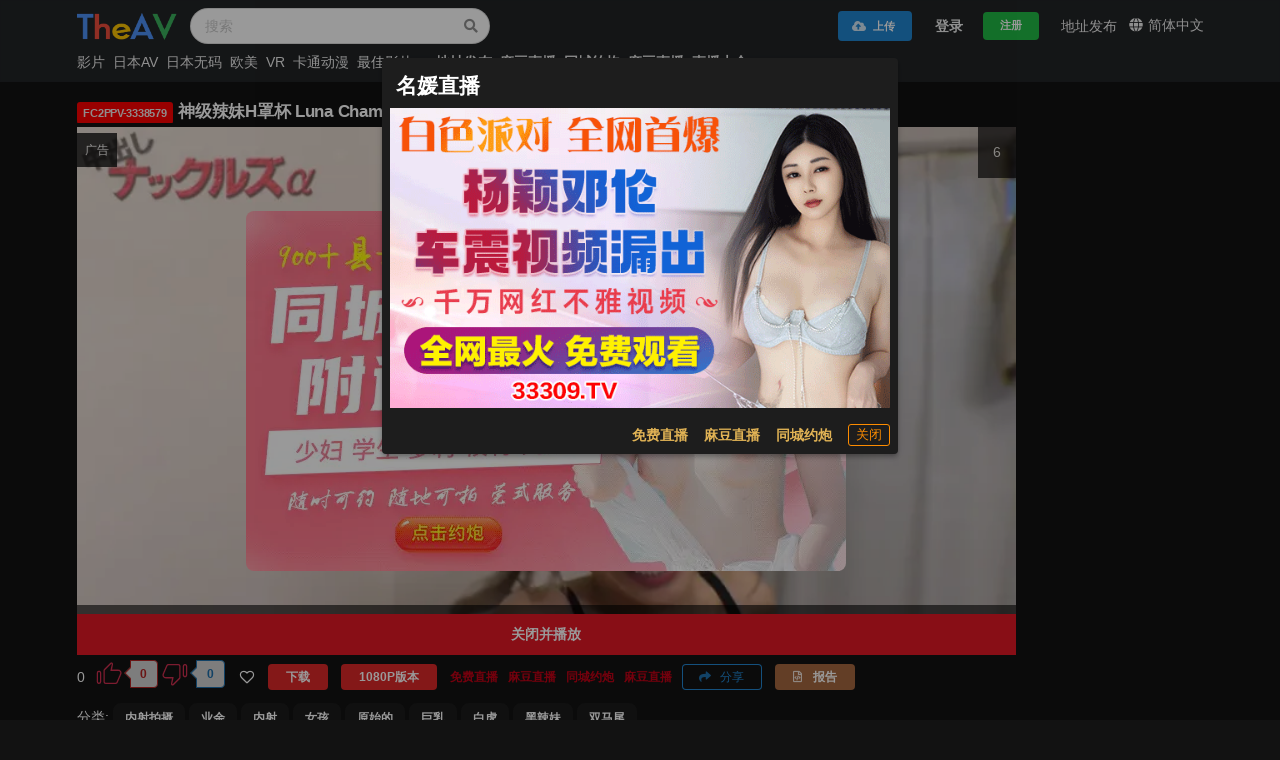

--- FILE ---
content_type: text/html; charset=UTF-8
request_url: https://theav.xyz/video/181166
body_size: 17566
content:
 <!DOCTYPE html>      <html lang="zh-Hans" data-theme=dark data-date=2026-01-18 22:00:42 data-x-ray=unkown-unkown><head><meta http-equiv=Content-Type content="text/html; charset=utf-8"><meta charset=UTF-8><meta content=always name=referrer><meta content=always name=unsafe-url><meta name=viewport content="width=device-width, initial-scale=1, maximum-scale=1, user-scalable=0"><title>FC2PPV-3338579 神级辣妹h罩杯 Luna Chamu (ルナちゃむ) 与心仪男子无套内射性爱自拍  - TheAV</title> <meta name=google-site-verification content=ovtdmk0wmE4dBm2po9CgwGlmBilx8ujlnc-KXtlGcew> <meta name=keywords content="FC2PPV-3338579,FC2PPV-3338579 神级辣妹H罩杯 Luna Chamu (ルナちゃむ) 与心仪男子无套内射性爱自拍"><meta name=description content="FC2PPV-3338579 神级辣妹H罩杯 Luna Chamu (ルナちゃむ) 与心仪男子无套内射性爱自拍 "><meta property=og:title content="FC2PPV-3338579 神级辣妹h罩杯 Luna Chamu (ルナちゃむ) 与心仪男子无套内射性爱自拍 "><meta property=og:url content="//theav.xyz/video/181166"><meta property=og:locale content="zh-CN"><meta property=og:description content="FC2PPV-3338579 神级辣妹H罩杯 Luna Chamu (ルナちゃむ) 与心仪男子无套内射性爱自拍">  <meta name="network" content="theporn">
<meta name="application-name" content="TheAV">
<meta name="author" content="TheAV">
<meta http-equiv="X-UA-Compatible" content="IE=edge,chrome=1">
<link rel="shortcut icon" href="/static/favicon.ico?aaff"/>
<link rel="canonical" href="https://theav.xyz"/>
<link rel="manifest" href="/static/manifest.webmanifest">
 <script type=text/javascript>var avshow=avshow||{};avshow.user={};var lang=lang||{};</script>  <style>
</style>     </head><body data-lang="zh-Hans" class="zh-Hans zh-CN" data-nav="">   <script src="https://aixiaoxiao.xyz/theav/js/t.theav.js?d15e814ad20dc69950a" type=text/javascript></script>   <link href="https://aixiaoxiao.xyz/theav/css/web.theav.css?f26b185c7310abe" rel=stylesheet type=text/css>      <q-dialog id=alert_windows v-if="ads_conf && show_mark" v-model=show_mark v-cloak><q-card class="up-dialog-auto alert_windows"><q-card-section class="row items-center q-pb-none"><div class="text-h5 text-bold">{[ads_conf['name']]}</div><q-space/><q-btn icon=close :size="'sm'" flat round dense v-close-popup /></q-card-section><q-card-actions align=right v-if=ads_conf><a :href="ads_conf['url']" target=_blank class=full-width><q-responsive :ratio=600/360><img :src="ads_conf['image']"></q-responsive></a></q-card-actions><q-card-actions align=right><a :href="dialog_text_ads_conf['url']" target=_blank class="dialog_text q-mr-md" v-if=dialog_text_ads_conf_list v-for="dialog_text_ads_conf in dialog_text_ads_conf_list"> {[dialog_text_ads_conf['name']]} </a><q-btn size=13px @click=on_close outline style="color: #fd8c00;" label="关闭"></q-btn></q-card-actions></q-card></q-dialog><script>var now_time=new Date().getTime()/1000;var is_show=false;var Main={delimiters:['{[',']}'],data(){return{dialog_text_ads_conf_list:undefined,ads_conf:undefined};},methods:{on_close:function(){this.show_mark=false;}},created:function(){this.ads_position="alert.windows";this.show_mark=false;this.$nextTick(()=>{var ads_object=this.$config['ads_object'];var dialog_text_ads_conf=ads_object['dialog.text'];this.dialog_text_ads_conf_list=Object.keys(dialog_text_ads_conf).map((key)=>dialog_text_ads_conf[key]);if(this.ads_list){this.ads_conf=this.ads_list[0];}
console.log('[alert.windows]ads_conf:',this.ads_conf);});}};$g["alert.windows"]=$m('alert_windows',Vue.extend({mixins:[$g.ADSOBJET,Main,$g.G]}));if(!$g.user.is_vip){is_show=true;var alert_window_time=localStorage.getItem('alert_window:time');alert_window_time=parseInt(alert_window_time);if(!isNaN(alert_window_time)){if(now_time-alert_window_time<60*6.6666){is_show=false;}}};setTimeout(()=>{if($g["alert.windows"]){$g["alert.windows"].show_mark=is_show;if(is_show){localStorage.setItem('alert_window:time',now_time);}}},888);</script>   <div id=user-menu v-if=userdata class="ui sidebar inverted fixed vertical menu right unloaded-mark" v-cloak><a class=item :href="'/user/' + userdata.user.uid"><i class="icon-user q-mr-sm "></i> 帐号信息 </a><a class=item :href="'/user/' + userdata.user.uid + '/browselogs'"><i class="icon-facetime-video q-mr-sm "></i> 浏览记录 </a><a class=item :href="'/user/' + userdata.user.uid + '/collects'"><i class="icon-star q-mr-sm "></i> 收藏 </a><a class=item :href="'/user/' + userdata.user.uid + '/message'"><i class="icon-bell-alt q-mr-sm"></i> 我的消息 <div class="ui red label message-num none">0</div></a><a class=item :href="'/user/' + userdata.user.uid + '/vip'"><i class="icon-chevron-down q-mr-sm"></i> 我的vip <div class="ui red label none">0</div></a>  <a class=item :href="'/user/' + userdata.user.uid + '/promotion'"><i class="globe icon q-mr-sm "></i> 我的推广 </a><a class=item :href="'/user/' + userdata.user.uid + 'score'"><i class="paperclip icon q-mr-sm "></i> 积分 </a>  <a class=item @click=on_logout href=/user/logout><i class="icon-signout q-mr-sm "></i> 退出 </a></div><script>var Main={delimiters:['{[',']}'],data(){return{};},methods:{on_logout:function(){localStorage.removeItem('user');},install_mobile:function(){jQuery(document).ready(function(){jQuery('.search-box-input').click(avshow.on_input_click);jQuery('#user-dropdown').click(function(){jQuery('#user-menu').sidebar('setting','transition','overlay').sidebar('toggle');});});}},created:function(){}};var Ctor=Vue.extend({mixins:[Main]});$m('user-menu',Ctor);</script> <div class=pusher id=q-app><div class=event-layer></div> <header class="header navbar-fixed-top" id=__header v-cloak> <div v-if=is_mobile() id=mobile-header><nav class="navbar navbar-default navbar-fixed-top navbar-custom" id=nav><div class="container-fluid container "><div class=navbar-header> <a href=/ class="application-name navbar-brand flex flex-centered">  <img src="/static/logo-theav.png?v1" class=logo title="TheAV ">  </a> <div id=navbar class="cl sub-navbar"><ul class="nav float-left"><li class="header-search q-mr-sm search-box"><form class=zu-top-search action=/search/ method=post id=search_form onsubmit=avshow.on_search()><div class=search-box-input><input name=srchtxt placeholder="搜索" type=search class="ng-pristine ng-valid form-control-ex"></div></form></li></ul><ul class="nav float-right nav-user"> <li v-if=userdata id=user class=" header-user-li header-user username float-right" :data-uid=userdata.user.uid style="line-height: 25px"><a id=user-dropdown :href="'/user/' + userdata.user.uid" data-toggle=dropdown><i class="user icon"></i><span> {[ userdata.user.username ]} </span></a></li> <li v-if=!userdata class="userdata header-user-li float-left"><a class=" login-button" data-remote="/account/signin?is_dialog=true" href=/account/signin target=_blank data-toggle=modal data-target=#common-dialog>登录</a></li><li v-if=!userdata class="userdata header-user-li float-left"><a href=/account/signup class=reigster-button>注册</a></li> </ul><ul class="nav float-right flex items-center"> <span title=多语言 class=switch_lang_select><i class="globe icon"></i><span v-if=!is_mobile()><span v-if=defalut_lang_display() v-html=defalut_lang_display()></span><span v-else>简体中文</span></span><q-menu v-if=$g.loaded><q-list style="min-width: 100px" class=switch_lang_list v-if=$g.lang.config><q-item class=lang-item clickable v-close-popup v-for="lang_object in $g.lang.config.all_names"><q-item-section><a :href="'/user/lang/switch/' + lang_object['name'] + '?f=' + window.location.href">{[lang_object['display']]}</a></q-item-section></q-item></q-list></q-menu></span> </ul></div></div></div><div role=navigation class="view-nav menu-container cl"><ul class="nav-list left"><li class=nav-item><button id=mobile-menu-button class="ui mobile-menu-button icon button"><i class="align justify icon" style="font-size: 1rem"></i></button></li><nav class=nav id=main-nav><li class=nav-item data-nav=categories-all><a href=/categories/all>影片</a></li><li class=nav-item data-nav=jav><a href=/jav>日本AV</a></li>  <li class=nav-item data-nav=eu><a href=/eu>欧美</a></li>  <li class=nav-item data-nav=vr><a href=/vr>VR</a></li>     <li class=nav-item><a @click="on_ads_click('yt.zb')" target=_blank href="https://qjscj.pme847.top:8620/qj/12024.html?channelCode=a10002">麻豆直播</a></li>  <li class=nav-item><a @click="on_ads_click('yp.banner')" target=_blank href="https://xtvhu1098.com">同城约炮</a></li>   <li class="nav-item text-red text-bold"><a onclick=$g._livesex_dialog.show() href=javascript:void(0)> 直播大全</a></li>   <li class="nav-item website-release none"><a class=new-windows href=/go/websites>地址发布</a></li>  </nav></ul></div></nav> <div id=mobile-menu class="mobile-menu ui sidebar inverted fixed vertical menu left unloaded-mark" v-cloak><li class=item><a href=/video/best>最佳影片</a></li><li class=item><a href="/video/best?type=jav">最佳日本AV</a></li><li class=item><a href=/vr>VR</a></li><li class=item><a href=/categories/recommended>推荐</a></li><li class=item><a href=/categories>分类</a></li><li class=item><a href=/jav/uncensored>日本无码</a></li><li class=item><a href=/eu>欧美</a></li><li class=item><a href=/albums>AV图片</a></li>  <li class="item website-release"><a class=new-windows href=/go/websites>地址发布</a></li>   <li class="item none"><a href=/app><i class="mobile alternate icon"></i>APP</a></li>  <li class=item><a href=/telegram/group target=_blank style="padding-right: 0px"><i class="telegram plane icon"></i>官方交流群</a></li><li class=item><a href=/telegram/video target=_blank style="padding-right: 0px"><i class="telegram plane icon"></i>影片发布群</a></li></div><script>var Main={delimiters:['{[',']}'],data(){return{show:false};},methods:{},created:function(){this.show=true;}};var Ctor=Vue.extend({mixins:[Main]});document.addEventListener('DOMContentLoaded',()=>{$m('mobile-menu1',Ctor);});</script> </div> <nav id=desktop-header v-if=!is_mobile() class="navbar navbar-default navbar-custom"><div class="container-fluid ui container "><div class=up-bar><div class="navbar-header flex flex-center"> <a href=/ class="application-name navbar-brand flex flex-centered">  <img src="/static/logo-theav.png?v1" class=logo title="TheAV ">  </a> <ul class="nav navbar-nav navbar-over nav-text header-search q-mr-sm search-box"><li class=active><form class action=/search/ method=post id=search_form onsubmit=$g.on_search()><div class="ui category search"><div class="ui icon input"><input class=prompt type=search placeholder="搜索" autocomplete=off name=srchtxt><i class="search icon"></i></div></div></form></li></ul> </div> <div id=navbar class="navbar-collapse show collapse flex ml-auto"><ul class="nav navbar-nav navbar-right flex flex-center "><li class=header-user-li><a id=upload-button href=/user/release/video class=upload-button style="padding-top: 10px;padding-bottom: 10px;"><button class=" ui button"><i class="cloud upload icon"></i> 上传 </button></a></li> <li id=user v-if=userdata class="header-user-li header-user username" :data-uid=userdata.user.uid><a id=user-dropdown :href="'/user/' + userdata.user.uid" data-toggle=dropdown><i class="user icon"></i><span class> {[ userdata.user.username ]} <q-badge v-if=user.is_vip color=orange-10 class=text-bold floating transparent> VIP </q-badge></span><div class="floating ui red label message-num none">0</div></a></li> <li v-if=!userdata class=header-user-li><a class=" login-button" data-remote="/account/signin?is_dialog=true" href=/account/signin target=_blank data-toggle=modal data-target=#common-dialog>登录</a></li><li v-if=!userdata class="header-user-li register-header"><a href=/account/signup class=reigster-button><button class="positive ui button"> 注册 </button></a></li>  <li class=none data-block-track><a href=/app class="new-windows analytics" data-event-name=app-click><i class="mobile alternate icon"></i><span>APP</span></a></li>   <li class><a href=/go/websites class=new-windows><span>地址发布</span></a></li>  <li class="header-changeSiteLang none" data-block-track=changeSiteLang><a class=analytics data-event-name=app-click href="/lang/select/?referer=Ly90aGVhdi54eXovdmlkZW8vMTgxMTY2" onclick="return false;" data-toggle=modal data-target=#common-dialog><i class=icon-globe></i><span>简体中文</span></a></li><li class=header-changeSiteLang1> <span title=多语言 class=switch_lang_select><i class="globe icon"></i><span v-if=!is_mobile()><span v-if=defalut_lang_display() v-html=defalut_lang_display()></span><span v-else>简体中文</span></span><q-menu v-if=$g.loaded><q-list style="min-width: 100px" class=switch_lang_list v-if=$g.lang.config><q-item class=lang-item clickable v-close-popup v-for="lang_object in $g.lang.config.all_names"><q-item-section><a :href="'/user/lang/switch/' + lang_object['name'] + '?f=' + window.location.href">{[lang_object['display']]}</a></q-item-section></q-item></q-list></q-menu></span> </li></ul></div> </div></div> <div class=desktop-menu-outer><div id=desktop-menu class="container-fluid ui container menu-container "><div class="desktop-menu-inner cl"><div class=" navbar-collapse show collapse"><ul class="nav navbar-nav navbar-over nav-text" data-nav=categories-all><li class=active><a href=/categories/all data-nav=categories-all>影片</a></li></ul><ul class="nav navbar-nav navbar-over nav-text none" data-nav=categories-recommended><li class=active><a href=/categories/recommended>推荐</a></li></ul><ul class="nav navbar-nav navbar-over nav-text none" data-nav=categories><li class=active><a href=/categories>分类</a></li></ul><ul class="nav navbar-nav navbar-over nav-text" data-nav=jav><li class=active><a href=/jav>日本AV</a></li></ul><ul class="nav navbar-nav navbar-over nav-text" data-nav=jav-uncensored><li class=active><a href=/jav/uncensored>日本无码</a></li></ul>  <ul class="nav navbar-nav navbar-over nav-text" data-nav=eu><li class=active><a href=/eu>欧美</a></li></ul>  <ul class="nav navbar-nav navbar-over nav-text" data-nav=vr><li class=active><a href=/vr>VR</a></li></ul><ul class=" nav navbar-nav navbar-over nav-text none"><li class=active><a class href=/torrents><i class="magnet icon"></i>种子下载</a></li></ul><ul class=" nav navbar-nav navbar-over nav-text"><li class=active><a class href=/cartoon> 卡通动漫</a></li></ul><ul class=" nav navbar-nav navbar-over nav-text none"><li class=active><a class href=/albums> AV图片</a></li></ul><ul class="nav navbar-nav navbar-over nav-text" data-nav=best-videos><li class=active><div class="ui live_sex right dropdown item">最佳影片 <i class="dropdown icon"></i><div class=menu><div class=item><a href=/video/best>最佳影片</a></div><div class=item><a href="/video/best?type=jav">最佳日本AV</a></div></div></div></li></ul>  <ul class="nav navbar-nav navbar-over nav-text website-release"><li class=active><a style="font-weight: 600" class=new-windows href=/go/websites>地址发布</a></li></ul>   <ul class="none nav navbar-nav navbar-over nav-text none"><li class=active><a class=new-windows href=/app><i class="mobile alternate icon"></i>APP</a></li></ul>      <ul class="nav navbar-nav navbar-over nav-text red gg-config"><li class=active><a @click="on_ads_click('mj.zb')" target=_blank href="https://66412193.top/my/445.html?channelCode=71085"> 麻豆直播</a></li></ul>  <ul class="nav navbar-nav navbar-over nav-text red gg-config"><li class=active><a @click="on_ads_click('yp.banner')" target=_blank href="https://xtvhu1098.com"> 同城约炮</a></li></ul>  <ul class="nav navbar-nav navbar-over nav-text red gg-config"><li class=active><a @click="on_ads_click('yt.zb')" target=_blank href="https://qjscj.pme847.top:8620/qj/12024.html?channelCode=a10002"> 麻豆直播</a></li></ul>   <ul class="nav navbar-nav navbar-over nav-text red gg-config"><li class=active><a onclick=$g._livesex_dialog.show() href=javascript:void(0)> 直播大全</a></li></ul>  <ul class="nav navbar-nav navbar-right telegram none"><li class="header-user-li q-mr-sm "><a href=/go/telegram target=_blank style="padding-right: 0px"><i class="telegram plane icon"></i>官方群(Telegram)</a></li></ul><ul class="nav navbar-nav navbar-right telegram none"><li class=active><div class="ui live_sex right dropdown item"><i class="telegram plane icon"></i>官方群(Telegram) <i class="dropdown icon"></i><div class=menu><div class=item><a href=/telegram/group target=_blank><i class="dropdown icon"></i>官方交流群</a></div><div class=item><a href=/telegram/video target=_blank><i class="dropdown icon"></i>影片发布群</a></div></div></div></li></ul><ul class="nav navbar-nav navbar-right api none"><li class="header-user-li q-mr-sm api-doc"><a class=uppercase href=/go/api-doc target=_blank style="padding-right: 0px">API</a></li></ul></div></div></div></div> </nav> </header><script>var Main={delimiters:['{[',']}'],data(){return{};},methods:{install_mobile:function(){$$(document).ready(function(){$$('#mobile-menu-button').click(function(){$$('#mobile-menu').sidebar('setting','transition','overlay').sidebar('toggle');});$$('.search-box-input').click($g.on_input_click);});},install_desktop:function(){$$(document).ready(function(){$$('.menu-container .ui.dropdown').dropdown({transition:'drop'}).dropdown({on:'hover'});});}},created:function(){$g.defalut_lang="chinese";$g.wait_footerjs(()=>{if(this.is_mobile()){this.install_mobile();}else{this.install_desktop();}});},updated:function(){if(this.is_mobile()){this.install_mobile();}}};$g.h=$m('__header',{mixins:[Main,$g.HEADER,$g.ADSTEXT,$g.SEARCHFORM,$g.LANG,$g.USERCTOR,$g.G]});</script><div id=wp class=pp>    <div id=qf8adeb32ca23c2ac89309cebc07748fb v-if=is_show() data-version=1.0.1><span :key="ads_conf.zone + ':' + index" v-for="(ads_conf,index) in ads_list" v-bind:class="[class_name, old_ads_classname_list]"><a rel=nofollow :href="ads_conf['url']" target=_blank><q-responsive :ratio=660/60><q-img :ref="ads_conf['name']" v-if=show_ads :src="ads_conf['image']" spinner-color=transparent loading=lazy @error=on_error><template v-if="ads_conf['backup_image']" v-slot:error><img :src="ads_conf['backup_image']"></template></q-img></q-responsive></a></span></div><script>try{var M={data(){return{show_ads:false,show_ads_index:0,name:"qf8adeb32ca23c2ac89309cebc07748fb"}},created:function(){this.ads_position="top.banner";setTimeout(()=>{this.show_ads=true;let i=document.getElementById(this.name);if(i){i.removeAttribute('id');i.setAttribute('class',this.name)}},1)},methods:{on_error:function(e){console.log('[ads]on_error:',e);},ads_image_url:function(ads_conf){if(ads_conf){return ads_conf['image'];}}}}
var Ctor=Vue.extend({mixins:[ADSOBJET,M]});$g["top.banner"]=$m('#qf8adeb32ca23c2ac89309cebc07748fb',Ctor);}catch(e){console.log('ads e:',e);}</script>    <div class="ui main container" id=__main_container><div class="ui success message top-message none"><i class="close icon none"></i><div class=header></div></div>  <script type=application/ld+json>{"@context":"http://schema.org","@type":"WebSite","name":"{$site_name}","alternateName":"TheAV","url":"{$baseurl}","image":"https://timg216.top/videos/98e88299c38785ab17cad3c7ad8ae9b8f3a46ad4/cover/5_505_259?ih=1"}</script><script type=application/ld+json>{"@context":"http://schema.org","@type":"VideoObject","name":"FC2PPV-3338579 神级辣妹H罩杯 Luna Chamu (ルナちゃむ) 与心仪男子无套内射性爱自拍","description":"-","thumbnailUrl":"https://timg216.top/videos/98e88299c38785ab17cad3c7ad8ae9b8f3a46ad4/cover/5_505_259?ih=1","duration":"00:58:28","embedUrl":"https://avvideos.xyz/video/embed/181166?from_lang=zh-CN","interactionCount":"3691858","uploadDate":"2026-01-18T22:00:42.518473+08:00"}</script><div class=videos-container>   <div id=av-data-info class="video-info-container container-fluid" data-duration="3508.234" data-tid="181166"><h1 class="ui dividing av-big-title q-mt-sm">  <span class="ui hd-video-label label">1080P</span>  <span class=inner-title>  <span class=title_fanhao>FC2PPV-3338579</span>  神级辣妹H罩杯 Luna Chamu (ルナちゃむ) 与心仪男子无套内射性爱自拍 </span><span class=none id=edit-title-button><i class="edit outline icon"></i></span></h1></div><style>
#edit-title-button {
cursor: pointer;
}
</style><script>$g.av_data=$g.av_data||{};$g.av_data.tid=parseInt("181166");$g.av_data.duration=parseFloat("3508.234");$g.avdata=$g.av_data;</script>  <script>var avdata_source='{"jav_id":"FC2PPV-3338579","categories":[["amateur_creampie","内射拍摄"],["amateur","业余"],["creampie","内射"],["gal","女孩"],["original","原始的"],["big_breasts","巨乳"],["shaved_pussy","白虎"],["black_gyaru","黑辣妹"],["twin_tails","双马尾"]],"tid":181166,"views":null,"likes":null,"dislikes":null,"view_count":null,"like_count":null,"dislike_count":null,"vr":false,"av_data_type":2,"hash_id":"98e88299c38785ab17cad3c7ad8ae9b8f3a46ad4","static_host":"timg216.top","space_name":"s7","release_time":1684755684.6423507,"release_time_format":"2年前","space_hosts":[["b2server","主线路","b2.bttss.cc"],["fdcla","线路1","ttcdn.cc"],["cncdn","线路2","ttcdn.cc"],["backupcdn","线路3","b2.bttss.cc"]],"cdn_host":null,"preview_video_url":"https://timg216.top/videos/98e88299c38785ab17cad3c7ad8ae9b8f3a46ad4/preview.mp4","fanhao":"FC2PPV-3338579","online_video":{"nid":"st8","hash_id":"98e88299c38785ab17cad3c7ad8ae9b8f3a46ad4","resolution":[1920,1080],"duration":3508.234,"ma":"n","space_name":"s7","from_source":"Magent","scale_height_resolution":480,"original_video_name":"original.mp4","original_video_resolution":[1920,1080],"original_video_size":1328323115},"video":{"resolution":[1920,1080]},"duration":3508.234,"exists_high_resolution":true,"original_video_name":"original.mp4","original_video_size":1328323115}';$g.avdata=JSON.parse(avdata_source.replace(new RegExp('\'',"gm"),'"'));</script>   <div class="video-player-container cl" style=margin-bottom:.1rem><div class="cl row m-100"><div id=embed-player class="player-container col-10 left-player-container float-left">  <div class="video-container __player__container" data-resolution=1920,1080><div class="ui 16:9 embed color-loader" id=video-container-inner> <script>var av_response='{"cover_image_url": "timg216.top/videos/98e88299c38785ab17cad3c7ad8ae9b8f3a46ad4/cover/1_800?ih=1", "small_cover_image_url": "timg216.top/videos/98e88299c38785ab17cad3c7ad8ae9b8f3a46ad4/cover/5_505_259?ih=1", "m3u8_url": "/video/m3u8/98e88299c38785ab17cad3c7ad8ae9b8f3a46ad4.m3u8?et=1768752042&token=83871c2f1c98f232c032583c64c782aa", "static_host": "timg216.top", "space_name": "s7", "hash_id": "98e88299c38785ab17cad3c7ad8ae9b8f3a46ad4", "thumbnails_conf_url": "timg216.top/videos/98e88299c38785ab17cad3c7ad8ae9b8f3a46ad4/thumbnails/conf.json", "tid": 181166, "preview": null, "ucit": "", "resolution": [1920, 1080], "vip": null}';$g.av_response=av_response=JSON.parse(av_response.replace(new RegExp('\'',"gm"),'"'));</script><div id=f_video_player class="videojs_player video_player" v-bind:class="{'make_player_mark':make_player_mark}"><video id=orginal_video_player preload=auto width=100% height=100% controls v-if="is_ios() && show_ios_video" crossorigin webkit-playsinline playsinline :poster=poster autoplay></video><div v-if=!is_ios() id=video-player-container><video id=video-player class="video-js vjs-fluid vjs-default-skin" shareurl sharetitle slideimage controls preload=auto webkit-playsinline playsinline></video><q-skeleton v-if=make_player_mark></q-skeleton></div><remote-css v-if=!is_ios() rel=stylesheet :href=player_css_src></remote-css><remote-script :load=on_player_js_load :error=on_player_js_error v-if=!is_ios() type=text/javascript charset=UTF-8 :src=player_js_src></remote-script><div class="vip_container fit bg-black" v-if=show_vip_container v-cloak> <div class="__vip_video_container fit"><q-img class="cover_image fit" :src=poster :fit="'fill'"><div class="doc-tip-container fit flex flex-center"><div class="doc-note doc-note--tip"><p class=doc-note__title>提示</p><p class=q-mb-xs> 此视频完整版是VIP专享视频，仅限VIP观看 </p><div class=q-mb-xs><a :href="'/buy/vip?tid=' + av_response.tid" class=q-mr-xs target=_blank><q-btn style="background: goldenrod; color: white" label=开通VIP></q-btn></a><q-btn @click=on_replay v-if=preview_video_url outline color=primary label=重新播放></q-btn></div></div></div></q-img></div> </div><div class="vip_container tip-containr" v-if=show_playing_vip_container v-cloak> <div class=tip><p>当前影片为预览视频，完整版仅供VIP观看</p><p><a class="text-weight-bold text-red-2" target=_blank :href="'/buy/vip?tid=' + av_response.tid">升级VIP</a></p></div> </div></div><script>var Main={data(){return{av_response:av_response,player:undefined,make_player_mark:false,preview_video_url:undefined,show_ios_video:true};},methods:{on_player_js_error:function(){console.log('call on_player_js_error');},on_player_js_load:function(){console.log('call on_player_js_load');this.$nextTick(()=>{this.make_player();});},make_player:function(){if(!this.make_player_mark){console.log("make_player:",$g.av_response.vip,$g.user.is_vip)
if($g.av_response.vip&&!$g.user.is_vip){this.preview_video_url=$g.preview_video_url();if(this.preview_video_url){if(!this.is_ios()){if(!avshow.make_vip_preview_player){return setTimeout(()=>{this.make_player()},50);}
this.player=avshow.make_vip_preview_player();this.add_vipvideo_ended_event();}else{setTimeout(()=>{this.player=this.make_iospreview_player();this.add_vipvideo_ended_event();},50);}
this.make_player_mark=true;this.show_playing_vip_container=true;}else{this.show_vip_container=true;if(this.is_ios()){this.show_ios_video=false;}}}else{if(!this.is_ios()){if(!$g.make_videojs_player){return setTimeout(()=>{this.make_player()},88);}
this.make_player_mark=true;let player=$g.make_videojs_player();this.player=player;}else{this.make_player_mark=true;setTimeout(()=>{this.player=this.make_hlsios_player();},108);}}}}},beforeDestroy(){console.log('[VideoPlayer] destroyed with uid:',this._uid);},created:function(){console.log('[VideoPlayer] created with uid:',this._uid);if(!$g._video_player_registered){this.$nextTick(()=>this.make_player());$g._video_player_registered=true;}}};$g._video_plaeyr=$m('f_video_player',{mixins:[$g.PlayerObject,Main]});</script>  </div></div> <div id=toolbar class=toolbar data-version=1.0.2><div id=view_count class=" tab-item items"><span class=view_count v-html=$g.formatNumber(tabinfo.view_count)> 3691858 </span></div><div id=like data-video-like-action=-1 class="tab-item q-mr-sm"><div class="like ratingWrap"><div @click="video_like_event('like')" v-bind:class="{'active':tabinfo.video_like_action == 'like'}" class="ui labeled button no-link like-link flex flex-center" tabindex=0><svg class=thumbUpIcon width=22 height=22 viewbox="0 0 21 20"><path d="M11.7869 2.07028L11.7869 2.07029L11.7899 2.06724C12.0757 1.77652 12.5413 1.77172 12.8396 2.06348C13.0176 2.24243 13.0938 2.49564 13.0433 2.75048C13.0432 2.75098 13.0431 2.75149 13.043 2.752L12.2521 6.56517L12.1273 7.16672H12.7417H17.45C18.8814 7.16672 19.8501 8.6322 19.2901 9.95392C19.29 9.95421 19.2898 9.95449 19.2897 9.95478L16.5754 16.291C16.5751 16.2916 16.5749 16.2922 16.5746 16.2927C16.3858 16.7217 15.9638 17.0001 15.5 17.0001H8C7.35948 17.0001 6.83333 16.4739 6.83333 15.8334V7.50839C6.83333 7.19763 6.95685 6.90031 7.17022 6.68694L11.7869 2.07028ZM4.16667 15.8334C4.16667 16.4739 3.64052 17.0001 3 17.0001C2.35948 17.0001 1.83333 16.4739 1.83333 15.8334V9.16672C1.83333 8.5262 2.35948 8.00006 3 8.00006C3.64052 8.00006 4.16667 8.5262 4.16667 9.16672V15.8334Z"></path></svg><a class="ui red left pointing label count" v-bind:class="{'basic':tabinfo.video_like_action != 'like'}"><span v-html=$g.formatNumber(tabinfo.like_count)>417</span></a></div><div @click="video_like_event('dislike')" v-bind:class="{'active':tabinfo.video_like_action == 'dislike'}" class="ui labeled button no-link dislike-like unlike-link flex flex-center" tabindex=1><svg class=thumbDownIcon width=22 height=22 viewbox="0 0 21 20"><path d="M9.21311 17.9297L9.2131 17.9297L9.2101 17.9328C8.92431 18.2235 8.45871 18.2283 8.16035 17.9365C7.98241 17.7576 7.90619 17.5044 7.95665 17.2495C7.95675 17.249 7.95685 17.2485 7.95696 17.248L8.74791 13.4348L8.87269 12.8333L8.25833 12.8333L3.55 12.8333C2.11862 12.8333 1.14989 11.3678 1.70993 10.0461C1.71005 10.0458 1.71017 10.0455 1.71029 10.0452L4.4246 3.70901C4.42486 3.70843 4.42512 3.70784 4.42537 3.70725C4.61421 3.27833 5.03617 2.99994 5.5 2.99994L13 2.99994C13.6405 2.99994 14.1667 3.52609 14.1667 4.16661L14.1667 12.4916C14.1667 12.8024 14.0431 13.0997 13.8298 13.3131L9.21311 17.9297ZM16.8333 4.16661C16.8333 3.52609 17.3595 2.99994 18 2.99994C18.6405 2.99994 19.1667 3.52609 19.1667 4.16661L19.1667 10.8333C19.1667 11.4738 18.6405 11.9999 18 11.9999C17.3595 11.9999 16.8333 11.4738 16.8333 10.8333L16.8333 4.16661Z"></path></svg><a class="ui left pointing blue label count" v-bind:class="{'basic':tabinfo.video_like_action != 'dislike'}"><span v-html=$g.formatNumber(tabinfo.unlike_count)>260</span></a></div></div></div><div id=collect-link class=tab-item data-is-collect=0 data-inverted><div class=column><i class="empty heart icon"></i></div><q-tooltip class=bg-red :offset="[10, 10]"> {[ star_text ]} </q-tooltip></div><div class="float-left tab-item q-mr-sm none" id=scenes-button><a class="ui black button" role=button data-toggle=collapse href=#sceneCollapse aria-expanded=false aria-controls=sceneCollapse> 预览图片 </a></div>   <div class=tab-item id=download-button><a id=downloadCollapse-button target=_blank href="/video/download/181166" class="ui red button"><span class> 下载 </span></a></div>       <div class=tab-item><a id=high-resolution-button target=_blank href="/video/hd/181166" class="ui high-resolution red button"><span class> 1080P版本 </span></a></div>   



<div class="float-left tab-item q-mr-sm no-text toolbar-gg v2">
<a target="_blank" href="https://66412193.top/my/445.html?channelCode=71085" class="">
<span class="">
免费直播
</span>
</a>
</div>

<div class="float-left tab-item q-mr-sm no-text toolbar-gg v2">
<a target="_blank" href="https://66412193.top/my/445.html?channelCode=71085" class="">
<span class="">
麻豆直播
</span>
</a>
</div>

<div class="float-left tab-item q-mr-sm no-text toolbar-gg v2">
<a target="_blank" href="https://xtvhu1098.com" class="">
<span class="">
同城约炮
</span>
</a>
</div>

<div class="float-left tab-item q-mr-sm no-text toolbar-gg v2">
<a target="_blank" href="https://qjscj.pme847.top:8620/qj/12024.html?channelCode=a10002" class="">
<span class="">
麻豆直播
</span>
</a>
</div>



 <div class="ui horizontal embed-button float-right tab-item desktop-only"><a class="ui blue basic share button" data-remote="/video/share/181166?is_dialog=true" href="/video/share/181166" target=_blank data-toggle=modal data-target=#common-dialog><i class="share icon"></i> 分享 </a></div><div class="tab-item "><a class="ui brown button" role=button @click=report_click><i class="file code outline icon"></i> 报告 </a></div></div> <div id="--playlist-dialog">
<q-dialog id="playlist_dialog" v-model="show_playlist_dialog" v-cloak>
<q-card class="up-dialog-auto" style="min-width:400px">
<q-card-section class="row items-center q-pb-none">
<div class="text-h5 text-weight-bold">片单</div>
<q-space/>
</q-card-section>
<q-card-section>
<p v-if="!playlistdatas">
<q-skeleton :animation="'pulse'"></q-skeleton>
</p>
<div class="playlists" v-else>
<p v-if="playlistdatas.length == 0">
<span class="text-h6">暂无片单，快去创建吧</span>
</p>
<div v-else>
<div v-if="playlistselects && playlistdatas" class="flex row items-center"
v-for="playlistdata in playlistdatas" :key="playlistdata._id">
<div class="playlist-item col-10" @click="on_select_playlist(playlistdata._id)"
v-bind:class="{'select':playlistselects[playlistdata._id]}" >
<label>{[playlistdata.name]}<span>({[playlistdata.list ? playlistdata.list.length : 0]})</span></label>
<q-checkbox @click.stop="on_select_playlist(playlistdata._id)"
@update:modelValue="(action) => on_checkbox_select_playlist(action, playlistdata._id)"
v-model="playlistselects[playlistdata._id]" label=""></q-checkbox>
<span v-if="playlistselects[playlistdata._id]" class="added tiptext">已添加</span>
<span class="unadd tiptext" v-else>未添加</span>
</div>
<div class="col-2 playlist-action">
<i class="ellipsis horizontal icon q-pl-xs"></i>
<q-menu>
<q-list style="min-width: 72px">
<q-item clickable v-close-popup>
<q-item-section>
<a target="_blank" :href="'/playlist/' + playlistdata._id + '?f=playlists'">
查看
</a>
</q-item-section>
</q-item>
</q-list>
</q-menu>
</div>
</div>
</div>
</div>
</q-card-section>
<q-card-actions align="right">
<q-btn @click="on_add_playlist" flat label="创建片单" color="primary"></q-btn>
</q-card-actions>
</q-card>
</q-dialog>
<q-dialog id="create_playlist_dialog" v-model="show_create_playlist_dialog" v-cloak>
<q-card class="up-dialog-auto q-pa-md" style="min-width:408px">
<q-card-section class="items-center q-pb-none row q-pa-none">
<div class="text-h4 text-weight-bold">创建片单</div>
<q-space/>
</q-card-section>
<div class="q-mb-md"></div>
<h5 class="doc-heading doc-h3 q-mb-xs none">名字</h5>
<q-input
filled
v-model="create_playlistdata.name"
label="名字*"
>
</q-input>
<div class="q-mb-md"></div>
<div class="flex">
<q-input
filled
v-model="create_playlistdata.tag"
label="输入标签*"
>
</q-input>
<q-btn class="q-ma-md" color="primary" label="添加标签" @click="on_add_tag"></q-btn>
</div>
<div class="flex">
<div class="q-mr-xs q-mb-xs" v-for="(tag, index) in create_playlistdata.tags" :key="tag">
<span class="ui red label">{[tag]}</span>
<i class="close icon" @click="delete_tag(index)"></i>
</div>
</div>
<div class="q-mb-md"></div>
<h5 class="doc-heading doc-h3 q-mb-xs">描述</h5>
<q-input
v-model="create_playlistdata.description"
filled
type="textarea"
></q-input>
<q-checkbox v-model="create_playlistdata.public" label="公开"></q-checkbox>
<div class="flex justify-end">
<q-btn class="q-mr-md" padding="6px 14px" outline color="white" label="取消"
@click="show_create_playlist_dialog = false" v-close-popup></q-btn>
<q-btn padding="6px 14px" @click="on_create_playlist" :loading="create_button_loading"
color="primary"
label="创建"></q-btn>
</div>
</q-card>
</q-dialog>
</div>  </div><div class="float-right right-player-container col-2" style="padding-left: 8px">  <div id=video_playr_side class="video_playr_sider videoplayerside" v-if="is_show() && !is_mobile()"><div v-for="(ads_conf,index) in ads_list" class=q-mb-xs><a target=_blank :href=ads_conf.url><q-img :src=ads_conf.image loading=lazy spinner-color=white></q-img></a></div></div><script>document.addEventListener('DOMContentLoaded',()=>{setTimeout(function(){try{var Main={data(){return{}},created:function(){this.ads_position="player.side";}}
var Ctor=Vue.extend({mixins:[ADSOBJET,Main]});$g["player.side"]=new Ctor().$mount('#video_playr_side');}catch(e){}},888);});</script>   </div></div><div class="player-container col-md-10 col-sm-8 q-mb-sm none"><div class=collapse id=reportCollapse><div class="ui fluid form"><div class=scenes-list></div></div></div></div>  <div class="player-container none"><div class="collapse cl" id=sceneCollapse role=tabpanel aria-labelledby=headingOne><div class="col-md-10 col-sm-8"><div class="ui fluid" style="padding: 0.5rem;padding-top: 0px"><h3 class="ui header">点击缩略图快速跳转到视频</h3><div class="scenes-list cl"></div></div></div></div></div>        <div class="jav-data-info cl q-mt-xs"><div class="col-md-9 col-sm-8 q-pl-none"><div class=actor_detail>    <p class="list_item categories"><span>分类:</span>  <a class="new-windows text c-button" href="/category/jav/amateur_creampie">内射拍摄</a>  <a class="new-windows text c-button" href="/category/jav/amateur">业余</a>  <a class="new-windows text c-button" href="/category/jav/creampie">内射</a>  <a class="new-windows text c-button" href="/category/jav/gal">女孩</a>  <a class="new-windows text c-button" href="/category/jav/original">原始的</a>  <a class="new-windows text c-button" href="/category/jav/big_breasts">巨乳</a>  <a class="new-windows text c-button" href="/category/jav/shaved_pussy">白虎</a>  <a class="new-windows text c-button" href="/category/jav/black_gyaru">黑辣妹</a>  <a class="new-windows text c-button" href="/category/jav/twin_tails">双马尾</a>  </p>   </div></div></div>         <div id=video_server_list class=q-mb-xs v-if=$g.avdata.space_hosts v-cloak><div class=tip v-if=false><p>当前选择的线路是<span class=server_name>{[server_name(select_host)]}</span>,如果视频不能播放或者卡顿，请切换线路</p></div><p class="list_item i_b" v-if=avdata.space_hosts v-cloak><span class=value>视频线路:</span><span><button v-if=space_host v-for="space_host in avdata.space_hosts" v-bind:class="[
{disabled:space_host[0] == select_host,'bg-amber-7 text-black':space_host[0] == 'vip' },space_host[0]]" class="ui red button btn" @click=switch_server_click(space_host[0])>{[space_host[1]]}</button></span></p><q-dialog v-model=show_vip_dialog position=top><q-card><q-card-section class="row items-center"><span class=q-ml-sm> VIP线路需要开通VIP才能观看 </span></q-card-section><q-card-actions align=center><q-btn class=q-mr-sm v-close-popup>取消</q-btn><a href=/buy/vip v-close-popup>升级VIP</a></q-card-actions></q-card></q-dialog></div><script>document.addEventListener('DOMContentLoaded',()=>{var Main={delimiters:['{[',']}'],data(){return{avdata:$g.avdata,select_host:avshow.switch_server.get(),show_vip_dialog:false};},methods:{show_vip_servers:function(){if($g.china_cdn){var data_ipcountry=avshow.ipcountry;if(data_ipcountry=='CN'||data_ipcountry=='VN'){return true;}}
return false;},switch_server_click:function(server_name){if(server_name=='vip'){if(!$g.user.is_login()){return avshow.user.show_login_dialog("member.login_guestmessage");}
if(!$g.user.is_vip){return this.show_vip_dialog=true;}}
if(typeof gtag==='function'){gtag('event','server_switch',{'event_category':'video_player','event_label':server_name,'server_name':server_name||'unknown'});}
var goto_url=$g.updateQueryStringParameter(document.URL,'video_server',server_name);$g.switch_server.select(server_name);$g.go_to_url(goto_url);},server_name:function(select_host){for(var i=0;i<this.avdata.space_hosts.length;++i){if(this.avdata.space_hosts[i][0]==select_host){return this.avdata.space_hosts[i][1];}}},update_init:function(){console.log('call update_init')
this.$forceUpdate();this.install();},install:function(){var find_vip_server=false;if(this.show_vip_servers()||true){for(var i=0;i<this.avdata.space_hosts.length;++i){if(this.avdata.space_hosts[i][0]=='vip'){find_vip_server=true;}}
if(this.avdata.space_hosts){$g.space_hosts=this.avdata.space_hosts;}}
$g.switch_server.update();this.select_host=$g.switch_server.get();var server_name=undefined;console.log('this.avdata.space_hosts:',this.avdata.space_hosts);console.log('this.select_host:',this.select_host);server_name=this.server_name(this.select_host);if(!server_name){this.select_host=this.avdata.space_hosts[0][0];}}},created:function(){this.install();if(window.EventBus){window.EventBus.addEventListener("update:init",this.update_init);}}};$m('video_server_list',Main);});</script>   <div id=t08043bd4e833a5088001efddf7628548 v-if=is_show() data-version=1.0.1><span :key="ads_conf.zone + ':' + index" v-for="(ads_conf,index) in ads_list" v-bind:class="[class_name, old_ads_classname_list]"><a rel=nofollow :href="ads_conf['url']" target=_blank><q-responsive :ratio=660/60><q-img :ref="ads_conf['name']" v-if=show_ads :src="ads_conf['image']" spinner-color=transparent loading=lazy @error=on_error><template v-if="ads_conf['backup_image']" v-slot:error><img :src="ads_conf['backup_image']"></template></q-img></q-responsive></a></span></div><script>try{var M={data(){return{show_ads:false,show_ads_index:0,name:"t08043bd4e833a5088001efddf7628548"}},created:function(){this.ads_position="player.bottom";setTimeout(()=>{this.show_ads=true;let i=document.getElementById(this.name);if(i){i.removeAttribute('id');i.setAttribute('class',this.name)}},1)},methods:{on_error:function(e){console.log('[ads]on_error:',e);},ads_image_url:function(ads_conf){if(ads_conf){return ads_conf['image'];}}}}
var Ctor=Vue.extend({mixins:[ADSOBJET,M]});$g["player.bottom"]=$m('#t08043bd4e833a5088001efddf7628548',Ctor);}catch(e){console.log('ads e:',e);}</script>   </div> <div class="player-container none"><div class="collapse cl" id=downloadCollapse role=tabpanel aria-labelledby=headingOne><div class="col-md-9 col-sm-8"><div class="ui info message"><div class=header><div class=q-mb-sm>下载视频，仅支持客户端。</div><a href=https://zh.theporn.xyz/app target=_blank>APP <i class="arrow circle right icon"></i></a></div></div><div></div></div></div></div> <div class=player-container><div class="collapse cl in q-mb-md" id=commentCollapse><div class="col-md-10 q-px-none"><div class="ui comments" id=comments-top-container><h4 class="ui dividing header"> 评论 <span> ( <span class=comment-count> 0 </span> ) </span></h4><div id=comment-loader class="ui active centered inline loader" style="display: none;"></div><div id=comments-container class=none></div><div class=reply-form-container><form class="ui reply form"><div class=field><textarea id=comment-textarea rows=2>
</textarea></div>  <div class="ui positive message q-mb-sm comment-no-login"><p style="font-size: 16px"><i class="comment outline icon"></i> 登录之后添加评论 </p><p><a class=uppercase data-remote="/user/login?is_dialog=true" href=/user/login target=_blank data-toggle=modal data-target=#common-dialog> 登录 </a><span> | </span><a style="font-size: 16px" href=/user/register class=uppercase> 注册 </a></p></div>  </form></div></div></div><div class="right-player-container float-left col-md-2 col-sm-4 "><div class=ads></div></div></div></div><style>
.ui.comments .comment .avatar {
height: 2.5em;
}
.ui.comments {
width: auto !important;
}
</style>  <div class="video-recommend-container container-fluid" data-total-count="8" data-limit="8" data-start="0"><div class=well-filters><div class="ui header title"><h4><span class="section-flag text-danger">丨</span><span class=section-header>相关影片</span></h4></div></div><div class=video-av-data><div class="video-list ui link cards bbt-row avdata-4r q-mt-sm">  <div class="avdata-outer col-3"><div class="avdata card " data-tid="108530" data-avdata-type="2" data-space_name="s5" data-hash-id="b8f20eed7b72fa2e3703a527fb76722657a0a806"><a class="av-link bx-caption preview-video-container" href=/video/108530>  <img alt="【VR】“别告诉店里哦”【禁止触摸！禁止正式拍摄！】去健康JK按摩店，竟是穿着宽松袜子的S级人气AV女优吉冈ひより (吉冈日向)！使用媚药让她发情，变成痉挛高潮连连的早漏阴道，实现了梦中内射3连发和口内射精的性爱" src="/static/images/placeholder.png?v=1" data-src="https://timg216.top/videos/b8f20eed7b72fa2e3703a527fb76722657a0a806/cover/5_505_259?ih=1" data-width=505 data-height=259 class="lazy cover-img lazy-load webp" onerror=$g.on_cover_img_error(this)><div class=duration> 01:14:33 </div><i class="ui active loader none"></i><span class="new subtitle"></span>   <div class=video-text-icon>2K</div>      <span class="like_rate none"><i class="heart icon"></i><span class=text>40%</span></span>   <span class=title_fanhao>KIWVR-00357</span>   </a><div class=content><span class=av_data_title> 【VR】“别告诉店里哦”【禁止触摸！禁止正式拍摄！】去健康JK按摩店，竟是穿着宽松袜子的S级人气AV女优吉冈ひより (吉冈日向)！使用媚药让她发情，变成痉挛高潮连连的早漏阴道，实现了梦中内射3连发和口内射精的性爱 </span></div><div class="content cl bottom-content"><span><span class=view_count> 114778 </span><span class style=padding-left:.014em> 观看 </span></span>   <span class=split-line>-</span><span><i class="thumbs up icon"></i><span class=value>40%</span></span>    </div></div></div>  <div class="avdata-outer col-3"><div class="avdata card " data-tid="44666" data-avdata-type="2" data-space_name="s15" data-hash-id="c47fddf0cc33d796b8db23a6c68fe80df511f97e"><a class="av-link bx-caption preview-video-container" href=/video/44666>  <img alt="制服时代：今天我会实现你的任何愿望" src="/static/images/placeholder.png?v=1" data-src="https://timg216.top/videos/c47fddf0cc33d796b8db23a6c68fe80df511f97e/cover/5_505_259?ih=1" data-width=505 data-height=259 class="lazy cover-img lazy-load webp" onerror=$g.on_cover_img_error(this)><div class=duration> 00:56:23 </div><i class="ui active loader none"></i><span class="new subtitle"></span>   <div class=video-text-icon>720P</div>      <span class="like_rate none"><i class="heart icon"></i><span class=text>46%</span></span>   <span class=title_fanhao>10MUSUME-031821_01</span>   </a><div class=content><span class=av_data_title> 制服时代：今天我会实现你的任何愿望 </span></div><div class="content cl bottom-content"><span><span class=view_count> 171477 </span><span class style=padding-left:.014em> 观看 </span></span>   <span class=split-line>-</span><span><i class="thumbs up icon"></i><span class=value>46%</span></span>    </div></div></div>  <div class="avdata-outer col-3"><div class="avdata card " data-tid="46256" data-avdata-type="2" data-space_name="s33" data-hash-id="5de0a6167ea35ccaf759230d393964731fefbae8"><a class="av-link bx-caption preview-video-container" href=/video/46256>  <img alt="女剑士被强奸 被侵犯的骄傲 凌辱爱玩人偶 小川あさ美 (小川麻美)" src="/static/images/placeholder.png?v=1" data-src="https://timg216.top/videos/5de0a6167ea35ccaf759230d393964731fefbae8/cover/5_505_259?ih=1" data-width=505 data-height=259 class="lazy cover-img lazy-load webp" onerror=$g.on_cover_img_error(this)><div class=duration> 01:58:15 </div><i class="ui active loader none"></i><span class="new subtitle"></span>   <div class=video-text-icon>1080P</div>      <span class="like_rate none"><i class="heart icon"></i><span class=text>60%</span></span>   <span class=title_fanhao>ATID-176</span>   </a><div class=content><span class=av_data_title> 女剑士被强奸 被侵犯的骄傲 凌辱爱玩人偶 小川あさ美 (小川麻美) </span></div><div class="content cl bottom-content"><span><span class=view_count> 5109451 </span><span class style=padding-left:.014em> 观看 </span></span>   <span class=split-line>-</span><span><i class="thumbs up icon"></i><span class=value>60%</span></span>    </div></div></div>  <div class="avdata-outer col-3"><div class="avdata card " data-tid="24556" data-avdata-type="2" data-space_name="s5" data-hash-id="8a13c1bb88453f4a1a52dc33b044fa0d"><a class="av-link bx-caption preview-video-container" href=/video/24556>  <img alt="在超市工作的兼职阿姨通过性感按摩彻底高潮" src="/static/images/placeholder.png?v=1" data-src="https://timg216.top/videos/8a13c1bb88453f4a1a52dc33b044fa0d/cover/5_505_259?ih=1" data-width=505 data-height=259 class="lazy cover-img lazy-load webp" onerror=$g.on_cover_img_error(this)><div class=duration> 01:54:55 </div><i class="ui active loader none"></i><span class="new subtitle"></span>   <div class=video-text-icon>360P</div>      <span class="like_rate none"><i class="heart icon"></i><span class=text>98%</span></span>   <span class=title_fanhao>PARATHD-2523</span>   </a><div class=content><span class=av_data_title> 在超市工作的兼职阿姨通过性感按摩彻底高潮 </span></div><div class="content cl bottom-content"><span><span class=view_count> 3000720 </span><span class style=padding-left:.014em> 观看 </span></span>   <span class=split-line>-</span><span><i class="thumbs up icon"></i><span class=value>98%</span></span>    </div></div></div>  <div class="avdata-outer col-3"><div class="avdata card " data-tid="212738" data-avdata-type="2" data-space_name="s15" data-hash-id="75a2c61370cec4f1fabd1295c2b6061344423704"><a class="av-link bx-caption preview-video-container" href=/video/212738>  <img alt="S级美熟女严选最佳 结城美沙 (Yuki Misa) 4小时 丰满美臀女神！" src="/static/images/placeholder.png?v=1" data-src="https://timg216.top/videos/75a2c61370cec4f1fabd1295c2b6061344423704/cover/5_505_259?ih=1" data-width=505 data-height=259 class="lazy cover-img lazy-load webp" onerror=$g.on_cover_img_error(this)><div class=duration> 04:05:46 </div><i class="ui active loader none"></i><span class="new subtitle"></span>   <div class=video-text-icon>1080P</div>      <span class="like_rate none"><i class="heart icon"></i><span class=text>62%</span></span>   <span class=title_fanhao>MLMM-033</span>   </a><div class=content><span class=av_data_title> S级美熟女严选最佳 结城美沙 (Yuki Misa) 4小时 丰满美臀女神！ </span></div><div class="content cl bottom-content"><span><span class=view_count> 118569 </span><span class style=padding-left:.014em> 观看 </span></span>   <span class=split-line>-</span><span><i class="thumbs up icon"></i><span class=value>62%</span></span>    </div></div></div>  <div class="avdata-outer col-3"><div class="avdata card " data-tid="289882" data-avdata-type="2" data-space_name="" data-hash-id="d459f5640c0f12cdfa7cf3efce91c42d09267c96f40ffcd3ff29b138fd6e0270"><a class="av-link bx-caption preview-video-container" href=/video/289882>  <img alt="露脸【个人拍摄】激稀_黑丝袜制服女孩与私密拍摄_与SNS结识的美腿女孩进行内射性爱" src="/static/images/placeholder.png?v=1" data-src="https://timg216.top/videos/d459f5640c0f12cdfa7cf3efce91c42d09267c96f40ffcd3ff29b138fd6e0270/cover/5_505_259?ih=1" data-width=505 data-height=259 class="lazy cover-img lazy-load webp" onerror=$g.on_cover_img_error(this)><div class=duration> 01:23:49 </div><i class="ui active loader none"></i><span class="new subtitle"></span>   <div class=video-text-icon>720P</div>      <span class="like_rate none"><i class="heart icon"></i><span class=text>16%</span></span>   <span class=title_fanhao>534POK-060</span>   </a><div class=content><span class=av_data_title> 露脸【个人拍摄】激稀_黑丝袜制服女孩与私密拍摄_与SNS结识的美腿女孩进行内射性爱 </span></div><div class="content cl bottom-content"><span><span class=view_count> 5629 </span><span class style=padding-left:.014em> 观看 </span></span>   <span class=split-line>-</span><span><i class="thumbs up icon"></i><span class=value>16%</span></span>    </div></div></div>  <div class="avdata-outer col-3"><div class="avdata card " data-tid="229828" data-avdata-type="2" data-space_name="s2" data-hash-id="7ff559e897e68605447451af19292ab6d8d25146"><a class="av-link bx-caption preview-video-container" href=/video/229828>  <img alt="遭人嫉妒的网红被轮奸并封号，直播中在全球网民面前堕落" src="/static/images/placeholder.png?v=1" data-src="https://timg216.top/videos/7ff559e897e68605447451af19292ab6d8d25146/cover/5_505_259?ih=1" data-width=505 data-height=259 class="lazy cover-img lazy-load webp" onerror=$g.on_cover_img_error(this)><div class=duration> 03:12:12 </div><i class="ui active loader none"></i><span class="new subtitle"></span>   <div class=video-text-icon>1080P</div>      <span class="like_rate none"><i class="heart icon"></i><span class=text>51%</span></span>   <span class=title_fanhao>SSIS-987</span>   </a><div class=content><span class=av_data_title> 遭人嫉妒的网红被轮奸并封号，直播中在全球网民面前堕落 </span></div><div class="content cl bottom-content"><span><span class=view_count> 74226 </span><span class style=padding-left:.014em> 观看 </span></span>   <span class=split-line>-</span><span><i class="thumbs up icon"></i><span class=value>51%</span></span>    </div></div></div>  <div class="avdata-outer col-3"><div class="avdata card " data-tid="154510" data-avdata-type="2" data-space_name="s2" data-hash-id="5c0ab2f8446ea5c1db26f2861e4a210b3b808a09"><a class="av-link bx-caption preview-video-container" href=/video/154510>  <img alt="与元教子陷入深吻沼泽。时隔五年重逢的唯井真寻 (Yuimahiro) 变得美丽动人，我因性欲失控与她进行了唾液交织的浓密接吻不伦，我是最差劲的现役教师。" src="/static/images/placeholder.png?v=1" data-src="https://timg216.top/videos/5c0ab2f8446ea5c1db26f2861e4a210b3b808a09/cover/5_505_259?ih=1" data-width=505 data-height=259 class="lazy cover-img lazy-load webp" onerror=$g.on_cover_img_error(this)><div class=duration> 02:11:12 </div><i class="ui active loader none"></i><span class="new subtitle"></span>   <div class=video-text-icon>1080P</div>      <span class="like_rate none"><i class="heart icon"></i><span class=text>62%</span></span>   <span class=title_fanhao>STARS-687</span>   </a><div class=content><span class=av_data_title> 与元教子陷入深吻沼泽。时隔五年重逢的唯井真寻 (Yuimahiro) 变得美丽动人，我因性欲失控与她进行了唾液交织的浓密接吻不伦，我是最差劲的现役教师。 </span></div><div class="content cl bottom-content"><span><span class=view_count> 2346892 </span><span class style=padding-left:.014em> 观看 </span></span>   <span class=split-line>-</span><span><i class="thumbs up icon"></i><span class=value>62%</span></span>    </div></div></div>  </div></div><div class="related-load-more " style="margin-top: 1.24rem;margin-bottom: 1rem;height: 2.4rem"><button class="ui button">更多</button></div></div><style>
.related-load-more {
position: relative;
}
.related-load-more .button {
position: absolute !important;
width: 30%;
left: 0;
top: 0;
right: 0;
margin: auto;
}
.related-load-more .button.loading:before {
border: .2em solid rgb(189, 0, 0);
}
</style> </div>    <template id=video-ads><div class=video-ads style="z-index: 99"><a class=video-gg-url href="https://xtvhu1098.com" target=_blank><img src="https://www.atfsegv.com/images/693164c01e12c259bd4ed1a2.gif"></a><span class=video-counttimedown><span class=text> 5 </span></span><div class="gg-close button"> 关闭并播放 </div><span class=ads-tag> 广告 </span></div></template><style>
.video-gg-url {
display: flex;
align-items: center;
justify-content: center;
width: 100%;
height: 100%;
}
.gg-close {
background-color: #e21725;
border: none;
color: white;
text-align: center;
text-decoration: none;
padding-top: 10px;
padding-bottom: 10px;
cursor: pointer;
position: absolute;
bottom: 0px;
width: 100%;
left: 0;
display: flex;
align-items: center;
justify-content: center;
font-weight: bold;
}
.video-ads img {
max-height: 100%;
max-width: 100%;
border-radius: 8px;
}
.video-ads {
position: absolute;
width: 100%;
height: 100%;
top: 0;
left: 0;
}
.video-counttimedown {
position: absolute;
top: 0;
right: 0;
padding: 15px;
background: #0c0b0b;
opacity: .7;
}
.video-counttimedown .text {
color: #ffffff;
}
.video-ads svg,
.plyr__control svg {
display: block;
fill: currentColor;
height: 18px;
pointer-events: none;
width: 18px
}
@media (max-width: 640px) {
.video-ads img {
width: 100%;
height: 100%;
}
}
</style><script>var show_time=10;var show_video_ads=function(){var video_ads_html=$('#video-ads').html();let _video_plaeyr=$('#video-player-container');if(!_video_plaeyr||_video_plaeyr.length==0){_video_plaeyr=$('.__player__container');}
if(!_video_plaeyr||_video_plaeyr.length==0){_video_plaeyr=$('#_video_plaeyr');}
_video_plaeyr.prepend(video_ads_html);var ads_video_interval_id=setInterval(function(){$('.video-counttimedown .text').html(show_time);show_time-=1;if(show_time<=0){$('.gg-close.button').show();$('.video-counttimedown').remove();clearInterval(ads_video_interval_id);}},1000);var on_gg_click=function(){$('.video-ads').hide();$g._video_plaeyr.play()};$('.gg-close.button').click(function(){on_gg_click();});if($g.video_player&&$g.video_player.on){$g.video_player.on('pause',function(){});$g.video_player.on('playing',function(){$('.video-ads').hide();});$g.video_player.on('seeked',function(){$('.video-ads').hide();});$g.video_player.on('waiting',function(){});}};if(!$g.user.is_vip){$g.wait_footerjs(show_video_ads);}</script>   <script src="/static/js/vmv.js?89fd63ec1b2590605d94bc74f0aa284" type=text/javascript async></script><link rel=stylesheet href="/static/css/v.m.css?3cf819a9dd2ce00648273">    <q-dialog data-version=1.0.2 id=show_livesex_dialog v-model=show_dialog transition-show=scale transition-hide=scale v-cloak><q-card class="my-card up-dialog-auto"><a :href=cover_url() target=_blank><q-img :src=cover_image_url()></q-img></a><q-card-section class><div class=text-h7>直播推荐</div><div class="text-caption text-grey"> 主播诱惑,福利姬,网红,啪啪做爱,主播资源更新 </div></q-card-section><q-separator></q-separator><q-card-actions align=left><div class=flex><q-item v-for="ads_conf in ads_confs" v-if=ads_confs clickable v-ripple><q-item-section><q-item-label overline><a class="text-bold extend-via-pseudo-elem text-h7" target=_blank :href="ads_conf['url']">{[ads_conf['name']]}</a></q-item-label></q-item-section></q-item></div></q-card-actions></q-card></q-dialog><script>$g.wait_footerjs(()=>{var Main={delimiters:['{[',']}'],data(){return{show_dialog:false,ads_confs:undefined}},created:function(){$g.wait_footerjs(()=>{this.ads_confs=$g.ads_livesex_dialog_conf;this.$nextTick(()=>{if($g._h){$g._h.$forceUpdate();}})});},methods:{show:function(event){if(event)event.preventDefault();if(this.ads_confs&&this.ads_confs.length>0){this.show_dialog=true;}
return false;},cover_url:function(){if(this.ads_confs&&this.ads_confs.length>0){const index=Math.floor(Math.random()*this.ads_confs.length);return this.ads_confs[index]['url'];}},cover_image_url:function(){return'https://'+$g.config.static_host+"/static/tmp/zb/0yFVWR9AM6k.gif?v3"}},};$g._livesex_dialog=$m('show_livesex_dialog',{mixins:[Main,$g.G]});});</script> <a id=to_top href=#0 class=cd-top>Top</a></div></div> <footer class="footer cl ui container"><div class="biaoqib_flink ui container"><div class="biaoqib_in_flink cl flex" id=ft><div class="biaoqib_footer_y link_footer"> © 2018-2025 <a class=site-link href=/ title="TheAV" rel=home target=_blank><span>TheAV</span></a> Copyright </div><div class="biaoqib_footer_y link_footer q-ml-sm q-mr-sm"><a href=/go/app target=_blank class=site-link><i class=icon-mobile-phone></i>APP </a></div><div class="biaoqib_footer_y link_footer q-ml-sm q-mr-sm none"><a href=/contact target=_blank class=site-link>联系我们</a></div><div class="biaoqib_footer_y link_footer q-ml-sm q-mr-sm"><a href=/ads target=_blank class=site-link>广告出售</a></div><div class="biaoqib_footer_y link_footer q-ml-sm q-mr-sm"><a href=/buy/vip target=_blank class=site-link>购买VIP</a></div><div class="biaoqib_footer_y link_footer q-ml-sm q-mr-sm"><a href=/vip/code target=_blank class=site-link>卡密激活</a></div><div class="biaoqib_footer_y link_footer q-ml-sm q-mr-sm"><a href=/dmca target=_blank class=site-link>DMCA</a></div><div class="biaoqib_footer_y link_footer q-ml-sm q-mr-sm"><a href=/content/child-jubao target=_blank class=site-link>儿童色情举报</a></div><div class="biaoqib_footer_y link_footer q-ml-sm q-mr-sm api-doc"><a href=/go/api-doc target=_blank class=site-link>API</a></div>  <div class="biaoqib_footer_y link_footer q-ml-sm q-mr-sm api-doc"><a href=/promotion target=_blank class=site-link>推广</a></div>  <div class="biaoqib_flink_y link_footer float-right"> <span title=多语言 class=switch_lang_select><i class="globe icon"></i><span v-if=!is_mobile()><span v-if=defalut_lang_display() v-html=defalut_lang_display()></span><span v-else>简体中文</span></span><q-menu v-if=$g.loaded><q-list style="min-width: 100px" class=switch_lang_list v-if=$g.lang.config><q-item class=lang-item clickable v-close-popup v-for="lang_object in $g.lang.config.all_names"><q-item-section><a :href="'/user/lang/switch/' + lang_object['name'] + '?f=' + window.location.href">{[lang_object['display']]}</a></q-item-section></q-item></q-list></q-menu></span> </div><div class="biaoqib_footer_y link_footer float-right q-ml-sm q-mr-sm"><a href=/ticrf target=_blank class=site-link>本網站已依台灣網站內容分級規定處理</a></div></div></div></footer> <script defer src="https://static.cloudflareinsights.com/beacon.min.js/vcd15cbe7772f49c399c6a5babf22c1241717689176015" integrity="sha512-ZpsOmlRQV6y907TI0dKBHq9Md29nnaEIPlkf84rnaERnq6zvWvPUqr2ft8M1aS28oN72PdrCzSjY4U6VaAw1EQ==" data-cf-beacon='{"version":"2024.11.0","token":"a36b9b38896a4c5ca02b799fe0e9349f","r":1,"server_timing":{"name":{"cfCacheStatus":true,"cfEdge":true,"cfExtPri":true,"cfL4":true,"cfOrigin":true,"cfSpeedBrain":true},"location_startswith":null}}' crossorigin="anonymous"></script>
</body>  <link rel=stylesheet href="https://aixiaoxiao.xyz/theav/css/b.css?7207abb8a0342d880a466"> <script>if(!$g.async_loaded){var async_js_src="https://aixiaoxiao.xyz/theav/js/a.theav.js?cTYUYZw37VDDZXYYxYVVVN";$g.loadJS(async_js_src,()=>{},false);}</script> <script>var bottom_js_src="https://aixiaoxiao.xyz/theav/js/b.theav.js?86870b1a77c33962168fb2";$g.loadJS(bottom_js_src,function(){},false);</script> <script async src="https://www.googletagmanager.com/gtag/js?id=G-D67YNPCKN8"></script><script>window.dataLayer=window.dataLayer||[];function gtag(){dataLayer.push(arguments);}
gtag('js',new Date());gtag('config','G-D67YNPCKN8');</script><div id=histats_counter class="none analytics"></div><script type=text/javascript>var _Hasync=_Hasync||[];_Hasync.push(['Histats.start','1,4108150,4,601,110,30,00010000']);_Hasync.push(['Histats.fasi','1']);_Hasync.push(['Histats.track_hits','']);(function(){var hs=document.createElement('script');hs.type='text/javascript';hs.async=true;hs.src=('//s10.histats.com/js15_as.js');(document.getElementsByTagName('head')[0]||document.getElementsByTagName('body')[0]).appendChild(hs);})();</script><noscript><a href=/ target=_blank><img src=//sstatic1.histats.com/0.gif?4108150&amp;101 alt border=0></a></noscript>  </div> <div class="modal fade" id=common-dialog tabindex=-1 role=dialog aria-labelledby=common-dialog><div class=modal-dialog role=document><div class=modal-content><div class=modal-header><button type=button class=close data-dismiss=modal aria-label=Close><span aria-hidden=true>&times;</span></button><h6 class=modal-title id=myModalLabel> 正在加载...</h6></div><div class="modal-body text text-center color-loader"><div class=loader><svg class=circular viewbox="25 25 50 50"><circle class=path cx=50 cy=50 r=20 fill=none stroke-width=2 stroke-miterlimit=10></circle></svg></div></div></div></div></div> </html>

--- FILE ---
content_type: text/plain
request_url: https://b2.bttss.cc/videos/98e88299c38785ab17cad3c7ad8ae9b8f3a46ad4/g.m3u8?h=3121efe8979c635
body_size: 723
content:
#EXTM3U
#EXT-X-ALLOW-CACHE:YES
#EXT-X-VERSION:3
#EXT-X-TARGETDURATION:5
#EXTINF:4.8048,
p00014.ts
#EXTINF:3.2032,
p00015.ts
#EXTINF:4.8048,
p00016.ts
#EXTINF:3.2032,
p00017.ts
#EXTINF:4.8048,
p00018.ts
#EXTINF:3.2032,
p00019.ts
#EXTINF:4.8048,
p00020.ts
#EXTINF:3.2032,
p00021.ts
#EXTINF:4.8048,
p00022.ts
#EXTINF:3.2032,
p00023.ts
#EXTINF:4.8048,
p00024.ts
#EXTINF:3.2032,
p00025.ts
#EXTINF:4.8048,
p00026.ts
#EXTINF:3.2032,
p00027.ts
#EXTINF:4.8048,
p00028.ts
#EXTINF:3.2032,
p00029.ts
#EXTINF:4.8048,
p00030.ts
#EXTINF:3.2032,
p00031.ts
#EXTINF:4.8048,
p00032.ts
#EXTINF:3.2032,
p00033.ts
#EXTINF:4.8048,
p00034.ts
#EXTINF:3.2032,
p00035.ts
#EXTINF:4.8048,
p00036.ts
#EXTINF:3.2032,
p00037.ts
#EXTINF:4.8048,
p00038.ts
#EXTINF:3.2032,
p00039.ts
#EXTINF:4.8048,
p00040.ts
#EXTINF:3.2032,
p00041.ts
#EXTINF:4.8048,
p00042.ts
#EXTINF:3.2032,
p00043.ts
#EXTINF:4.8048,
p00044.ts
#EXTINF:3.2032,
p00045.ts
#EXTINF:4.8048,
p00046.ts
#EXTINF:3.2032,
p00047.ts
#EXTINF:4.8048,
p00048.ts
#EXTINF:3.2032,
p00049.ts
#EXTINF:4.8048,
p00050.ts
#EXTINF:3.2032,
p00051.ts
#EXTINF:4.8048,
p00052.ts
#EXTINF:3.2032,
p00053.ts
#EXTINF:4.8048,
p00054.ts
#EXTINF:3.2032,
p00055.ts
#EXTINF:4.8048,
p00056.ts
#EXTINF:3.2032,
p00057.ts
#EXTINF:4.8048,
p00058.ts
#EXTINF:3.2032,
p00059.ts
#EXTINF:4.8048,
p00060.ts
#EXTINF:3.2032,
p00061.ts
#EXTINF:4.8048,
p00062.ts
#EXTINF:3.2032,
p00063.ts
#EXTINF:4.8048,
p00064.ts
#EXTINF:3.2032,
p00065.ts
#EXTINF:4.8048,
p00066.ts
#EXTINF:3.2032,
p00067.ts
#EXTINF:4.8048,
p00068.ts
#EXTINF:3.2032,
p00069.ts
#EXTINF:4.8048,
p00070.ts
#EXTINF:3.2032,
p00071.ts
#EXTINF:4.8048,
p00072.ts
#EXTINF:3.2032,
p00073.ts
#EXTINF:4.8048,
p00074.ts
#EXTINF:3.2032,
p00075.ts
#EXTINF:4.8048,
p00076.ts
#EXTINF:3.2032,
p00077.ts
#EXTINF:4.8048,
p00078.ts
#EXTINF:3.2032,
p00079.ts
#EXTINF:4.8048,
p00080.ts
#EXTINF:3.2032,
p00081.ts
#EXTINF:4.8048,
p00082.ts
#EXTINF:3.2032,
p00083.ts
#EXTINF:4.8048,
p00084.ts
#EXTINF:3.2032,
p00085.ts
#EXTINF:4.8048,
p00086.ts
#EXTINF:3.2032,
p00087.ts
#EXTINF:4.8048,
p00088.ts
#EXTINF:3.2032,
p00089.ts
#EXTINF:4.8048,
p00090.ts
#EXTINF:3.2032,
p00091.ts
#EXTINF:4.8048,
p00092.ts
#EXTINF:3.2032,
p00093.ts
#EXTINF:4.8048,
p00094.ts
#EXTINF:3.2032,
p00095.ts
#EXTINF:4.8048,
p00096.ts
#EXTINF:3.2032,
p00097.ts
#EXTINF:4.8048,
p00098.ts
#EXTINF:3.2032,
p00099.ts
#EXTINF:4.8048,
p00100.ts
#EXTINF:3.2032,
p00101.ts
#EXTINF:4.8048,
p00102.ts
#EXTINF:3.2032,
p00103.ts
#EXTINF:4.8048,
p00104.ts
#EXTINF:3.2032,
p00105.ts
#EXTINF:4.8048,
p00106.ts
#EXTINF:3.2032,
p00107.ts
#EXTINF:4.8048,
p00108.ts
#EXTINF:3.2032,
p00109.ts
#EXTINF:4.8048,
p00110.ts
#EXTINF:3.2032,
p00111.ts
#EXTINF:4.8048,
p00112.ts
#EXTINF:3.2032,
p00113.ts
#EXTINF:4.8048,
p00114.ts
#EXTINF:3.2032,
p00115.ts
#EXTINF:4.8048,
p00116.ts
#EXTINF:3.2032,
p00117.ts
#EXTINF:4.8048,
p00118.ts
#EXTINF:3.2032,
p00119.ts
#EXTINF:4.8048,
p00120.ts
#EXTINF:3.2032,
p00121.ts
#EXTINF:4.8048,
p00122.ts
#EXTINF:3.2032,
p00123.ts
#EXTINF:4.8048,
p00124.ts
#EXTINF:3.2032,
p00125.ts
#EXTINF:4.8048,
p00126.ts
#EXTINF:3.2032,
p00127.ts
#EXTINF:4.8048,
p00128.ts
#EXTINF:3.2032,
p00129.ts
#EXTINF:4.8048,
p00130.ts
#EXTINF:3.2032,
p00131.ts
#EXTINF:4.8048,
p00132.ts
#EXTINF:3.2032,
p00133.ts
#EXTINF:4.8048,
p00134.ts
#EXTINF:3.2032,
p00135.ts
#EXTINF:4.8048,
p00136.ts
#EXTINF:3.2032,
p00137.ts
#EXTINF:4.8048,
p00138.ts
#EXTINF:3.2032,
p00139.ts
#EXTINF:4.8048,
p00140.ts
#EXTINF:3.2032,
p00141.ts
#EXTINF:4.8048,
p00142.ts
#EXTINF:3.2032,
p00143.ts
#EXTINF:4.8048,
p00144.ts
#EXTINF:3.2032,
p00145.ts
#EXTINF:4.8048,
p00146.ts
#EXTINF:3.2032,
p00147.ts
#EXTINF:4.8048,
p00148.ts
#EXTINF:3.2032,
p00149.ts
#EXTINF:4.8048,
p00150.ts
#EXTINF:3.2032,
p00151.ts
#EXTINF:4.8048,
p00152.ts
#EXTINF:3.2032,
p00153.ts
#EXTINF:4.8048,
p00154.ts
#EXTINF:3.2032,
p00155.ts
#EXTINF:4.8048,
p00156.ts
#EXTINF:3.2032,
p00157.ts
#EXTINF:4.8048,
p00158.ts
#EXTINF:3.2032,
p00159.ts
#EXTINF:4.8048,
p00160.ts
#EXTINF:3.2032,
p00161.ts
#EXTINF:4.8048,
p00162.ts
#EXTINF:3.2032,
p00163.ts
#EXTINF:4.8048,
p00164.ts
#EXTINF:3.2032,
p00165.ts
#EXTINF:4.8048,
p00166.ts
#EXTINF:3.2032,
p00167.ts
#EXTINF:4.8048,
p00168.ts
#EXTINF:3.2032,
p00169.ts
#EXTINF:4.8048,
p00170.ts
#EXTINF:3.2032,
p00171.ts
#EXTINF:4.8048,
p00172.ts
#EXTINF:3.2032,
p00173.ts
#EXTINF:4.8048,
p00174.ts
#EXTINF:3.2032,
p00175.ts
#EXTINF:4.8048,
p00176.ts
#EXTINF:3.2032,
p00177.ts
#EXTINF:4.8048,
p00178.ts
#EXTINF:3.2032,
p00179.ts
#EXTINF:4.8048,
p00180.ts
#EXTINF:3.2032,
p00181.ts
#EXTINF:4.8048,
p00182.ts
#EXTINF:3.2032,
p00183.ts
#EXTINF:4.8048,
p00184.ts
#EXTINF:3.2032,
p00185.ts
#EXTINF:4.8048,
p00186.ts
#EXTINF:3.2032,
p00187.ts
#EXTINF:4.8048,
p00188.ts
#EXTINF:3.2032,
p00189.ts
#EXTINF:4.8048,
p00190.ts
#EXTINF:3.2032,
p00191.ts
#EXTINF:4.8048,
p00192.ts
#EXTINF:3.2032,
p00193.ts
#EXTINF:4.8048,
p00194.ts
#EXTINF:3.2032,
p00195.ts
#EXTINF:4.8048,
p00196.ts
#EXTINF:3.2032,
p00197.ts
#EXTINF:4.8048,
p00198.ts
#EXTINF:3.2032,
p00199.ts
#EXTINF:3.2032,
p00200.ts
#EXTINF:4.8048,
p00201.ts
#EXTINF:3.2032,
p00202.ts
#EXTINF:4.8048,
p00203.ts
#EXTINF:3.2032,
p00204.ts
#EXTINF:4.8048,
p00205.ts
#EXTINF:3.2032,
p00206.ts
#EXTINF:4.8048,
p00207.ts
#EXTINF:3.2032,
p00208.ts
#EXTINF:4.8048,
p00209.ts
#EXTINF:3.2032,
p00210.ts
#EXTINF:4.8048,
p00211.ts
#EXTINF:3.2032,
p00212.ts
#EXTINF:4.8048,
p00213.ts
#EXTINF:3.2032,
p00214.ts
#EXTINF:4.8048,
p00215.ts
#EXTINF:3.2032,
p00216.ts
#EXTINF:4.8048,
p00217.ts
#EXTINF:3.2032,
p00218.ts
#EXTINF:4.8048,
p00219.ts
#EXTINF:3.2032,
p00220.ts
#EXTINF:4.8048,
p00221.ts
#EXTINF:3.2032,
p00222.ts
#EXTINF:4.8048,
p00223.ts
#EXTINF:3.2032,
p00224.ts
#EXTINF:4.8048,
p00225.ts
#EXTINF:3.2032,
p00226.ts
#EXTINF:4.8048,
p00227.ts
#EXTINF:3.2032,
p00228.ts
#EXTINF:4.8048,
p00229.ts
#EXTINF:3.2032,
p00230.ts
#EXTINF:4.8048,
p00231.ts
#EXTINF:3.2032,
p00232.ts
#EXTINF:4.8048,
p00233.ts
#EXTINF:3.2032,
p00234.ts
#EXTINF:4.8048,
p00235.ts
#EXTINF:3.2032,
p00236.ts
#EXTINF:4.8048,
p00237.ts
#EXTINF:3.2032,
p00238.ts
#EXTINF:4.8048,
p00239.ts
#EXTINF:3.2032,
p00240.ts
#EXTINF:4.8048,
p00241.ts
#EXTINF:3.2032,
p00242.ts
#EXTINF:4.8048,
p00243.ts
#EXTINF:3.2032,
p00244.ts
#EXTINF:4.8048,
p00245.ts
#EXTINF:3.2032,
p00246.ts
#EXTINF:4.8048,
p00247.ts
#EXTINF:3.2032,
p00248.ts
#EXTINF:4.8048,
p00249.ts
#EXTINF:3.2032,
p00250.ts
#EXTINF:4.8048,
p00251.ts
#EXTINF:3.2032,
p00252.ts
#EXTINF:4.8048,
p00253.ts
#EXTINF:3.2032,
p00254.ts
#EXTINF:4.8048,
p00255.ts
#EXTINF:3.2032,
p00256.ts
#EXTINF:4.8048,
p00257.ts
#EXTINF:3.2032,
p00258.ts
#EXTINF:4.8048,
p00259.ts
#EXTINF:3.2032,
p00260.ts
#EXTINF:4.8048,
p00261.ts
#EXTINF:3.2032,
p00262.ts
#EXTINF:4.8048,
p00263.ts
#EXTINF:3.2032,
p00264.ts
#EXTINF:4.8048,
p00265.ts
#EXTINF:3.2032,
p00266.ts
#EXTINF:4.8048,
p00267.ts
#EXTINF:3.2032,
p00268.ts
#EXTINF:4.8048,
p00269.ts
#EXTINF:3.2032,
p00270.ts
#EXTINF:4.8048,
p00271.ts
#EXTINF:3.2032,
p00272.ts
#EXTINF:4.8048,
p00273.ts
#EXTINF:3.2032,
p00274.ts
#EXTINF:4.8048,
p00275.ts
#EXTINF:3.2032,
p00276.ts
#EXTINF:4.8048,
p00277.ts
#EXTINF:3.2032,
p00278.ts
#EXTINF:4.8048,
p00279.ts
#EXTINF:3.2032,
p00280.ts
#EXTINF:4.8048,
p00281.ts
#EXTINF:3.2032,
p00282.ts
#EXTINF:4.8048,
p00283.ts
#EXTINF:3.2032,
p00284.ts
#EXTINF:4.8048,
p00285.ts
#EXTINF:3.2032,
p00286.ts
#EXTINF:4.8048,
p00287.ts
#EXTINF:3.2032,
p00288.ts
#EXTINF:4.8048,
p00289.ts
#EXTINF:3.2032,
p00290.ts
#EXTINF:4.8048,
p00291.ts
#EXTINF:3.2032,
p00292.ts
#EXTINF:4.8048,
p00293.ts
#EXTINF:3.2032,
p00294.ts
#EXTINF:4.8048,
p00295.ts
#EXTINF:3.2032,
p00296.ts
#EXTINF:4.8048,
p00297.ts
#EXTINF:3.2032,
p00298.ts
#EXTINF:4.8048,
p00299.ts
#EXTINF:3.2032,
p00300.ts
#EXTINF:4.8048,
p00301.ts
#EXTINF:3.2032,
p00302.ts
#EXTINF:4.8048,
p00303.ts
#EXTINF:3.2032,
p00304.ts
#EXTINF:4.8048,
p00305.ts
#EXTINF:3.2032,
p00306.ts
#EXTINF:4.8048,
p00307.ts
#EXTINF:3.2032,
p00308.ts
#EXTINF:4.8048,
p00309.ts
#EXTINF:3.2032,
p00310.ts
#EXTINF:4.8048,
p00311.ts
#EXTINF:3.2032,
p00312.ts
#EXTINF:4.8048,
p00313.ts
#EXTINF:3.2032,
p00314.ts
#EXTINF:4.8048,
p00315.ts
#EXTINF:3.2032,
p00316.ts
#EXTINF:4.8048,
p00317.ts
#EXTINF:3.2032,
p00318.ts
#EXTINF:4.8048,
p00319.ts
#EXTINF:3.2032,
p00320.ts
#EXTINF:4.8048,
p00321.ts
#EXTINF:3.2032,
p00322.ts
#EXTINF:4.8048,
p00323.ts
#EXTINF:3.2032,
p00324.ts
#EXTINF:4.8048,
p00325.ts
#EXTINF:3.2032,
p00326.ts
#EXTINF:4.8048,
p00327.ts
#EXTINF:3.2032,
p00328.ts
#EXTINF:4.8048,
p00329.ts
#EXTINF:3.2032,
p00330.ts
#EXTINF:4.8048,
p00331.ts
#EXTINF:3.2032,
p00332.ts
#EXTINF:4.8048,
p00333.ts
#EXTINF:3.2032,
p00334.ts
#EXTINF:4.8048,
p00335.ts
#EXTINF:3.2032,
p00336.ts
#EXTINF:4.8048,
p00337.ts
#EXTINF:3.2032,
p00338.ts
#EXTINF:4.8048,
p00339.ts
#EXTINF:3.2032,
p00340.ts
#EXTINF:4.8048,
p00341.ts
#EXTINF:3.2032,
p00342.ts
#EXTINF:4.8048,
p00343.ts
#EXTINF:3.2032,
p00344.ts
#EXTINF:4.8048,
p00345.ts
#EXTINF:3.2032,
p00346.ts
#EXTINF:4.8048,
p00347.ts
#EXTINF:3.2032,
p00348.ts
#EXTINF:4.8048,
p00349.ts
#EXTINF:3.2032,
p00350.ts
#EXTINF:4.8048,
p00351.ts
#EXTINF:3.2032,
p00352.ts
#EXTINF:4.8048,
p00353.ts
#EXTINF:3.2032,
p00354.ts
#EXTINF:4.8048,
p00355.ts
#EXTINF:3.2032,
p00356.ts
#EXTINF:4.8048,
p00357.ts
#EXTINF:3.2032,
p00358.ts
#EXTINF:4.8048,
p00359.ts
#EXTINF:3.2032,
p00360.ts
#EXTINF:4.8048,
p00361.ts
#EXTINF:3.2032,
p00362.ts
#EXTINF:4.8048,
p00363.ts
#EXTINF:3.2032,
p00364.ts
#EXTINF:4.8048,
p00365.ts
#EXTINF:3.2032,
p00366.ts
#EXTINF:4.8048,
p00367.ts
#EXTINF:3.2032,
p00368.ts
#EXTINF:4.8048,
p00369.ts
#EXTINF:3.2032,
p00370.ts
#EXTINF:4.8048,
p00371.ts
#EXTINF:3.2032,
p00372.ts
#EXTINF:4.8048,
p00373.ts
#EXTINF:3.2032,
p00374.ts
#EXTINF:4.8048,
p00375.ts
#EXTINF:3.2032,
p00376.ts
#EXTINF:4.8048,
p00377.ts
#EXTINF:3.2032,
p00378.ts
#EXTINF:4.8048,
p00379.ts
#EXTINF:3.2032,
p00380.ts
#EXTINF:4.8048,
p00381.ts
#EXTINF:3.2032,
p00382.ts
#EXTINF:4.8048,
p00383.ts
#EXTINF:3.2032,
p00384.ts
#EXTINF:4.8048,
p00385.ts
#EXTINF:3.2032,
p00386.ts
#EXTINF:4.8048,
p00387.ts
#EXTINF:3.2032,
p00388.ts
#EXTINF:4.8048,
p00389.ts
#EXTINF:3.2032,
p00390.ts
#EXTINF:4.8048,
p00391.ts
#EXTINF:3.2032,
p00392.ts
#EXTINF:4.8048,
p00393.ts
#EXTINF:3.2032,
p00394.ts
#EXTINF:4.8048,
p00395.ts
#EXTINF:3.2032,
p00396.ts
#EXTINF:4.8048,
p00397.ts
#EXTINF:3.2032,
p00398.ts
#EXTINF:4.8048,
p00399.ts
#EXTINF:3.2032,
p00400.ts
#EXTINF:3.2032,
p00401.ts
#EXTINF:4.8048,
p00402.ts
#EXTINF:3.2032,
p00403.ts
#EXTINF:4.8048,
p00404.ts
#EXTINF:3.2032,
p00405.ts
#EXTINF:4.8048,
p00406.ts
#EXTINF:3.2032,
p00407.ts
#EXTINF:4.8048,
p00408.ts
#EXTINF:3.2032,
p00409.ts
#EXTINF:4.8048,
p00410.ts
#EXTINF:3.2032,
p00411.ts
#EXTINF:4.8048,
p00412.ts
#EXTINF:3.2032,
p00413.ts
#EXTINF:4.8048,
p00414.ts
#EXTINF:3.2032,
p00415.ts
#EXTINF:4.8048,
p00416.ts
#EXTINF:3.2032,
p00417.ts
#EXTINF:4.8048,
p00418.ts
#EXTINF:3.2032,
p00419.ts
#EXTINF:4.8048,
p00420.ts
#EXTINF:3.2032,
p00421.ts
#EXTINF:4.8048,
p00422.ts
#EXTINF:3.2032,
p00423.ts
#EXTINF:4.8048,
p00424.ts
#EXTINF:3.2032,
p00425.ts
#EXTINF:4.8048,
p00426.ts
#EXTINF:3.2032,
p00427.ts
#EXTINF:4.8048,
p00428.ts
#EXTINF:3.2032,
p00429.ts
#EXTINF:4.8048,
p00430.ts
#EXTINF:3.2032,
p00431.ts
#EXTINF:4.8048,
p00432.ts
#EXTINF:3.2032,
p00433.ts
#EXTINF:4.8048,
p00434.ts
#EXTINF:3.2032,
p00435.ts
#EXTINF:4.8048,
p00436.ts
#EXTINF:3.2032,
p00437.ts
#EXTINF:4.8048,
p00438.ts
#EXTINF:3.2032,
p00439.ts
#EXTINF:4.8048,
p00440.ts
#EXTINF:3.2032,
p00441.ts
#EXTINF:4.8048,
p00442.ts
#EXTINF:3.2032,
p00443.ts
#EXTINF:4.8048,
p00444.ts
#EXTINF:3.2032,
p00445.ts
#EXTINF:4.8048,
p00446.ts
#EXTINF:3.2032,
p00447.ts
#EXTINF:4.8048,
p00448.ts
#EXTINF:3.2032,
p00449.ts
#EXTINF:4.8048,
p00450.ts
#EXTINF:3.2032,
p00451.ts
#EXTINF:4.8048,
p00452.ts
#EXTINF:3.2032,
p00453.ts
#EXTINF:4.8048,
p00454.ts
#EXTINF:3.2032,
p00455.ts
#EXTINF:4.8048,
p00456.ts
#EXTINF:3.2032,
p00457.ts
#EXTINF:4.8048,
p00458.ts
#EXTINF:3.2032,
p00459.ts
#EXTINF:4.8048,
p00460.ts
#EXTINF:3.2032,
p00461.ts
#EXTINF:4.8048,
p00462.ts
#EXTINF:3.2032,
p00463.ts
#EXTINF:4.8048,
p00464.ts
#EXTINF:3.2032,
p00465.ts
#EXTINF:4.8048,
p00466.ts
#EXTINF:3.2032,
p00467.ts
#EXTINF:4.8048,
p00468.ts
#EXTINF:3.2032,
p00469.ts
#EXTINF:4.8048,
p00470.ts
#EXTINF:3.2032,
p00471.ts
#EXTINF:4.8048,
p00472.ts
#EXTINF:3.2032,
p00473.ts
#EXTINF:4.8048,
p00474.ts
#EXTINF:3.2032,
p00475.ts
#EXTINF:4.8048,
p00476.ts
#EXTINF:3.2032,
p00477.ts
#EXTINF:4.8048,
p00478.ts
#EXTINF:3.2032,
p00479.ts
#EXTINF:4.8048,
p00480.ts
#EXTINF:3.2032,
p00481.ts
#EXTINF:4.8048,
p00482.ts
#EXTINF:3.2032,
p00483.ts
#EXTINF:4.8048,
p00484.ts
#EXTINF:3.2032,
p00485.ts
#EXTINF:4.8048,
p00486.ts
#EXTINF:3.2032,
p00487.ts
#EXTINF:4.8048,
p00488.ts
#EXTINF:3.2032,
p00489.ts
#EXTINF:4.8048,
p00490.ts
#EXTINF:3.2032,
p00491.ts
#EXTINF:4.8048,
p00492.ts
#EXTINF:3.2032,
p00493.ts
#EXTINF:4.8048,
p00494.ts
#EXTINF:3.2032,
p00495.ts
#EXTINF:4.8048,
p00496.ts
#EXTINF:3.2032,
p00497.ts
#EXTINF:4.8048,
p00498.ts
#EXTINF:3.2032,
p00499.ts
#EXTINF:4.8048,
p00500.ts
#EXTINF:3.2032,
p00501.ts
#EXTINF:4.8048,
p00502.ts
#EXTINF:3.2032,
p00503.ts
#EXTINF:4.8048,
p00504.ts
#EXTINF:3.2032,
p00505.ts
#EXTINF:4.8048,
p00506.ts
#EXTINF:3.2032,
p00507.ts
#EXTINF:4.8048,
p00508.ts
#EXTINF:3.2032,
p00509.ts
#EXTINF:4.8048,
p00510.ts
#EXTINF:3.2032,
p00511.ts
#EXTINF:4.8048,
p00512.ts
#EXTINF:3.2032,
p00513.ts
#EXTINF:4.8048,
p00514.ts
#EXTINF:3.2032,
p00515.ts
#EXTINF:4.8048,
p00516.ts
#EXTINF:3.2032,
p00517.ts
#EXTINF:4.8048,
p00518.ts
#EXTINF:3.2032,
p00519.ts
#EXTINF:4.8048,
p00520.ts
#EXTINF:3.2032,
p00521.ts
#EXTINF:4.8048,
p00522.ts
#EXTINF:3.2032,
p00523.ts
#EXTINF:4.8048,
p00524.ts
#EXTINF:3.2032,
p00525.ts
#EXTINF:4.8048,
p00526.ts
#EXTINF:3.2032,
p00527.ts
#EXTINF:4.8048,
p00528.ts
#EXTINF:3.2032,
p00529.ts
#EXTINF:4.8048,
p00530.ts
#EXTINF:3.2032,
p00531.ts
#EXTINF:4.8048,
p00532.ts
#EXTINF:3.2032,
p00533.ts
#EXTINF:4.8048,
p00534.ts
#EXTINF:3.2032,
p00535.ts
#EXTINF:4.8048,
p00536.ts
#EXTINF:3.2032,
p00537.ts
#EXTINF:4.8048,
p00538.ts
#EXTINF:3.2032,
p00539.ts
#EXTINF:4.8048,
p00540.ts
#EXTINF:3.2032,
p00541.ts
#EXTINF:4.8048,
p00542.ts
#EXTINF:3.2032,
p00543.ts
#EXTINF:4.8048,
p00544.ts
#EXTINF:3.2032,
p00545.ts
#EXTINF:4.8048,
p00546.ts
#EXTINF:3.2032,
p00547.ts
#EXTINF:4.8048,
p00548.ts
#EXTINF:3.2032,
p00549.ts
#EXTINF:4.8048,
p00550.ts
#EXTINF:3.2032,
p00551.ts
#EXTINF:4.8048,
p00552.ts
#EXTINF:3.2032,
p00553.ts
#EXTINF:4.8048,
p00554.ts
#EXTINF:3.2032,
p00555.ts
#EXTINF:4.8048,
p00556.ts
#EXTINF:3.2032,
p00557.ts
#EXTINF:4.8048,
p00558.ts
#EXTINF:3.2032,
p00559.ts
#EXTINF:4.8048,
p00560.ts
#EXTINF:3.2032,
p00561.ts
#EXTINF:4.8048,
p00562.ts
#EXTINF:3.2032,
p00563.ts
#EXTINF:4.8048,
p00564.ts
#EXTINF:3.2032,
p00565.ts
#EXTINF:4.8048,
p00566.ts
#EXTINF:3.2032,
p00567.ts
#EXTINF:4.8048,
p00568.ts
#EXTINF:3.2032,
p00569.ts
#EXTINF:4.8048,
p00570.ts
#EXTINF:3.2032,
p00571.ts
#EXTINF:4.8048,
p00572.ts
#EXTINF:3.2032,
p00573.ts
#EXTINF:4.8048,
p00574.ts
#EXTINF:3.2032,
p00575.ts
#EXTINF:4.8048,
p00576.ts
#EXTINF:3.2032,
p00577.ts
#EXTINF:4.8048,
p00578.ts
#EXTINF:3.2032,
p00579.ts
#EXTINF:4.8048,
p00580.ts
#EXTINF:3.2032,
p00581.ts
#EXTINF:4.8048,
p00582.ts
#EXTINF:3.2032,
p00583.ts
#EXTINF:4.8048,
p00584.ts
#EXTINF:3.2032,
p00585.ts
#EXTINF:4.8048,
p00586.ts
#EXTINF:3.2032,
p00587.ts
#EXTINF:4.8048,
p00588.ts
#EXTINF:3.2032,
p00589.ts
#EXTINF:4.8048,
p00590.ts
#EXTINF:3.2032,
p00591.ts
#EXTINF:4.8048,
p00592.ts
#EXTINF:3.2032,
p00593.ts
#EXTINF:4.8048,
p00594.ts
#EXTINF:3.2032,
p00595.ts
#EXTINF:4.8048,
p00596.ts
#EXTINF:3.2032,
p00597.ts
#EXTINF:4.8048,
p00598.ts
#EXTINF:3.2032,
p00599.ts
#EXTINF:3.2032,
p00600.ts
#EXTINF:4.8048,
p00601.ts
#EXTINF:3.2032,
p00602.ts
#EXTINF:4.8048,
p00603.ts
#EXTINF:3.2032,
p00604.ts
#EXTINF:4.8048,
p00605.ts
#EXTINF:3.2032,
p00606.ts
#EXTINF:4.8048,
p00607.ts
#EXTINF:3.2032,
p00608.ts
#EXTINF:4.8048,
p00609.ts
#EXTINF:3.2032,
p00610.ts
#EXTINF:4.8048,
p00611.ts
#EXTINF:3.2032,
p00612.ts
#EXTINF:4.8048,
p00613.ts
#EXTINF:3.2032,
p00614.ts
#EXTINF:4.8048,
p00615.ts
#EXTINF:3.2032,
p00616.ts
#EXTINF:4.8048,
p00617.ts
#EXTINF:3.2032,
p00618.ts
#EXTINF:4.8048,
p00619.ts
#EXTINF:3.2032,
p00620.ts
#EXTINF:4.8048,
p00621.ts
#EXTINF:3.2032,
p00622.ts
#EXTINF:4.8048,
p00623.ts
#EXTINF:3.2032,
p00624.ts
#EXTINF:4.8048,
p00625.ts
#EXTINF:3.2032,
p00626.ts
#EXTINF:4.8048,
p00627.ts
#EXTINF:3.2032,
p00628.ts
#EXTINF:4.8048,
p00629.ts
#EXTINF:3.2032,
p00630.ts
#EXTINF:4.8048,
p00631.ts
#EXTINF:3.2032,
p00632.ts
#EXTINF:4.8048,
p00633.ts
#EXTINF:3.2032,
p00634.ts
#EXTINF:4.8048,
p00635.ts
#EXTINF:3.2032,
p00636.ts
#EXTINF:4.8048,
p00637.ts
#EXTINF:3.2032,
p00638.ts
#EXTINF:4.8048,
p00639.ts
#EXTINF:3.2032,
p00640.ts
#EXTINF:4.8048,
p00641.ts
#EXTINF:3.2032,
p00642.ts
#EXTINF:4.8048,
p00643.ts
#EXTINF:3.2032,
p00644.ts
#EXTINF:4.8048,
p00645.ts
#EXTINF:3.2032,
p00646.ts
#EXTINF:4.8048,
p00647.ts
#EXTINF:3.2032,
p00648.ts
#EXTINF:4.8048,
p00649.ts
#EXTINF:3.2032,
p00650.ts
#EXTINF:4.8048,
p00651.ts
#EXTINF:3.2032,
p00652.ts
#EXTINF:4.8048,
p00653.ts
#EXTINF:3.2032,
p00654.ts
#EXTINF:4.8048,
p00655.ts
#EXTINF:3.2032,
p00656.ts
#EXTINF:4.8048,
p00657.ts
#EXTINF:3.2032,
p00658.ts
#EXTINF:4.8048,
p00659.ts
#EXTINF:3.2032,
p00660.ts
#EXTINF:4.8048,
p00661.ts
#EXTINF:3.2032,
p00662.ts
#EXTINF:4.8048,
p00663.ts
#EXTINF:3.2032,
p00664.ts
#EXTINF:4.8048,
p00665.ts
#EXTINF:3.2032,
p00666.ts
#EXTINF:4.8048,
p00667.ts
#EXTINF:3.2032,
p00668.ts
#EXTINF:4.8048,
p00669.ts
#EXTINF:3.2032,
p00670.ts
#EXTINF:4.8048,
p00671.ts
#EXTINF:3.2032,
p00672.ts
#EXTINF:4.8048,
p00673.ts
#EXTINF:3.2032,
p00674.ts
#EXTINF:4.8048,
p00675.ts
#EXTINF:3.2032,
p00676.ts
#EXTINF:4.8048,
p00677.ts
#EXTINF:3.2032,
p00678.ts
#EXTINF:4.8048,
p00679.ts
#EXTINF:3.2032,
p00680.ts
#EXTINF:4.8048,
p00681.ts
#EXTINF:3.2032,
p00682.ts
#EXTINF:4.8048,
p00683.ts
#EXTINF:3.2032,
p00684.ts
#EXTINF:4.8048,
p00685.ts
#EXTINF:3.2032,
p00686.ts
#EXTINF:4.8048,
p00687.ts
#EXTINF:3.2032,
p00688.ts
#EXTINF:4.8048,
p00689.ts
#EXTINF:3.2032,
p00690.ts
#EXTINF:4.8048,
p00691.ts
#EXTINF:3.2032,
p00692.ts
#EXTINF:4.8048,
p00693.ts
#EXTINF:3.2032,
p00694.ts
#EXTINF:4.8048,
p00695.ts
#EXTINF:3.2032,
p00696.ts
#EXTINF:4.8048,
p00697.ts
#EXTINF:3.2032,
p00698.ts
#EXTINF:4.8048,
p00699.ts
#EXTINF:3.2032,
p00700.ts
#EXTINF:4.8048,
p00701.ts
#EXTINF:3.2032,
p00702.ts
#EXTINF:4.8048,
p00703.ts
#EXTINF:3.2032,
p00704.ts
#EXTINF:4.8048,
p00705.ts
#EXTINF:3.2032,
p00706.ts
#EXTINF:4.8048,
p00707.ts
#EXTINF:3.2032,
p00708.ts
#EXTINF:4.8048,
p00709.ts
#EXTINF:3.2032,
p00710.ts
#EXTINF:4.8048,
p00711.ts
#EXTINF:3.2032,
p00712.ts
#EXTINF:4.8048,
p00713.ts
#EXTINF:3.2032,
p00714.ts
#EXTINF:4.8048,
p00715.ts
#EXTINF:3.2032,
p00716.ts
#EXTINF:4.8048,
p00717.ts
#EXTINF:3.2032,
p00718.ts
#EXTINF:4.8048,
p00719.ts
#EXTINF:3.2032,
p00720.ts
#EXTINF:4.8048,
p00721.ts
#EXTINF:3.2032,
p00722.ts
#EXTINF:4.8048,
p00723.ts
#EXTINF:3.2032,
p00724.ts
#EXTINF:4.8048,
p00725.ts
#EXTINF:3.2032,
p00726.ts
#EXTINF:4.8048,
p00727.ts
#EXTINF:3.2032,
p00728.ts
#EXTINF:4.8048,
p00729.ts
#EXTINF:3.2032,
p00730.ts
#EXTINF:4.8048,
p00731.ts
#EXTINF:3.2032,
p00732.ts
#EXTINF:4.8048,
p00733.ts
#EXTINF:3.2032,
p00734.ts
#EXTINF:4.8048,
p00735.ts
#EXTINF:3.2032,
p00736.ts
#EXTINF:4.8048,
p00737.ts
#EXTINF:3.2032,
p00738.ts
#EXTINF:4.8048,
p00739.ts
#EXTINF:3.2032,
p00740.ts
#EXTINF:4.8048,
p00741.ts
#EXTINF:3.2032,
p00742.ts
#EXTINF:4.8048,
p00743.ts
#EXTINF:3.2032,
p00744.ts
#EXTINF:4.8048,
p00745.ts
#EXTINF:3.2032,
p00746.ts
#EXTINF:4.8048,
p00747.ts
#EXTINF:3.2032,
p00748.ts
#EXTINF:4.8048,
p00749.ts
#EXTINF:3.2032,
p00750.ts
#EXTINF:4.8048,
p00751.ts
#EXTINF:3.2032,
p00752.ts
#EXTINF:4.8048,
p00753.ts
#EXTINF:3.2032,
p00754.ts
#EXTINF:4.8048,
p00755.ts
#EXTINF:3.2032,
p00756.ts
#EXTINF:4.8048,
p00757.ts
#EXTINF:3.2032,
p00758.ts
#EXTINF:4.8048,
p00759.ts
#EXTINF:3.2032,
p00760.ts
#EXTINF:4.8048,
p00761.ts
#EXTINF:3.2032,
p00762.ts
#EXTINF:4.8048,
p00763.ts
#EXTINF:3.2032,
p00764.ts
#EXTINF:4.8048,
p00765.ts
#EXTINF:3.2032,
p00766.ts
#EXTINF:4.8048,
p00767.ts
#EXTINF:3.2032,
p00768.ts
#EXTINF:4.8048,
p00769.ts
#EXTINF:3.2032,
p00770.ts
#EXTINF:4.8048,
p00771.ts
#EXTINF:3.2032,
p00772.ts
#EXTINF:4.8048,
p00773.ts
#EXTINF:3.2032,
p00774.ts
#EXTINF:4.8048,
p00775.ts
#EXTINF:3.2032,
p00776.ts
#EXTINF:4.8048,
p00777.ts
#EXTINF:3.2032,
p00778.ts
#EXTINF:4.8048,
p00779.ts
#EXTINF:3.2032,
p00780.ts
#EXTINF:4.8048,
p00781.ts
#EXTINF:3.2032,
p00782.ts
#EXTINF:4.8048,
p00783.ts
#EXTINF:3.2032,
p00784.ts
#EXTINF:4.8048,
p00785.ts
#EXTINF:3.2032,
p00786.ts
#EXTINF:4.8048,
p00787.ts
#EXTINF:3.2032,
p00788.ts
#EXTINF:4.8048,
p00789.ts
#EXTINF:3.2032,
p00790.ts
#EXTINF:4.8048,
p00791.ts
#EXTINF:3.2032,
p00792.ts
#EXTINF:4.8048,
p00793.ts
#EXTINF:3.2032,
p00794.ts
#EXTINF:4.8048,
p00795.ts
#EXTINF:3.2032,
p00796.ts
#EXTINF:4.8048,
p00797.ts
#EXTINF:3.2032,
p00798.ts
#EXTINF:4.8048,
p00799.ts
#EXTINF:3.2032,
p00800.ts
#EXTINF:3.2032,
p00801.ts
#EXTINF:4.8048,
p00802.ts
#EXTINF:3.2032,
p00803.ts
#EXTINF:4.8048,
p00804.ts
#EXTINF:3.2032,
p00805.ts
#EXTINF:4.8048,
p00806.ts
#EXTINF:3.2032,
p00807.ts
#EXTINF:4.8048,
p00808.ts
#EXTINF:3.2032,
p00809.ts
#EXTINF:4.8048,
p00810.ts
#EXTINF:3.2032,
p00811.ts
#EXTINF:4.8048,
p00812.ts
#EXTINF:3.2032,
p00813.ts
#EXTINF:4.8048,
p00814.ts
#EXTINF:3.2032,
p00815.ts
#EXTINF:4.8048,
p00816.ts
#EXTINF:3.2032,
p00817.ts
#EXTINF:4.8048,
p00818.ts
#EXTINF:3.2032,
p00819.ts
#EXTINF:4.8048,
p00820.ts
#EXTINF:3.2032,
p00821.ts
#EXTINF:4.8048,
p00822.ts
#EXTINF:3.2032,
p00823.ts
#EXTINF:4.8048,
p00824.ts
#EXTINF:3.2032,
p00825.ts
#EXTINF:4.8048,
p00826.ts
#EXTINF:3.2032,
p00827.ts
#EXTINF:4.8048,
p00828.ts
#EXTINF:3.2032,
p00829.ts
#EXTINF:4.8048,
p00830.ts
#EXTINF:3.2032,
p00831.ts
#EXTINF:4.8048,
p00832.ts
#EXTINF:3.2032,
p00833.ts
#EXTINF:4.8048,
p00834.ts
#EXTINF:3.2032,
p00835.ts
#EXTINF:4.8048,
p00836.ts
#EXTINF:3.2032,
p00837.ts
#EXTINF:4.8048,
p00838.ts
#EXTINF:3.2032,
p00839.ts
#EXTINF:4.8048,
p00840.ts
#EXTINF:3.2032,
p00841.ts
#EXTINF:4.8048,
p00842.ts
#EXTINF:3.2032,
p00843.ts
#EXTINF:4.8048,
p00844.ts
#EXTINF:3.2032,
p00845.ts
#EXTINF:4.8048,
p00846.ts
#EXTINF:3.2032,
p00847.ts
#EXTINF:4.8048,
p00848.ts
#EXTINF:3.2032,
p00849.ts
#EXTINF:4.8048,
p00850.ts
#EXTINF:3.2032,
p00851.ts
#EXTINF:4.8048,
p00852.ts
#EXTINF:3.2032,
p00853.ts
#EXTINF:4.8048,
p00854.ts
#EXTINF:3.2032,
p00855.ts
#EXTINF:4.8048,
p00856.ts
#EXTINF:3.2032,
p00857.ts
#EXTINF:4.8048,
p00858.ts
#EXTINF:3.2032,
p00859.ts
#EXTINF:4.8048,
p00860.ts
#EXTINF:3.2032,
p00861.ts
#EXTINF:4.8048,
p00862.ts
#EXTINF:3.2032,
p00863.ts
#EXTINF:4.8048,
p00864.ts
#EXTINF:3.2032,
p00865.ts
#EXTINF:4.8048,
p00866.ts
#EXTINF:3.2032,
p00867.ts
#EXTINF:4.8048,
p00868.ts
#EXTINF:3.2032,
p00869.ts
#EXTINF:4.8048,
p00870.ts
#EXTINF:3.2032,
p00871.ts
#EXTINF:4.8048,
p00872.ts
#EXTINF:3.2032,
p00873.ts
#EXTINF:4.8048,
p00874.ts
#EXTINF:3.2032,
p00875.ts
#EXTINF:3.870533,
p00876.ts
#EXT-X-ENDLIST

--- FILE ---
content_type: text/vnd.trolltech.linguist;charset=utf-8
request_url: https://b2.bttss.cc/videos/98e88299c38785ab17cad3c7ad8ae9b8f3a46ad4/p00014.ts
body_size: 641418
content:
G@ B�% �  �� ��HFFmpeg	Service01w|C������������������������������������������������������������������������������������������������������������������������������������������������G@   � �   � *�������������������������������������������������������������������������������������������������������������������������������������������������������������������������GP  � �  � � � � ��
und }�w�������������������������������������������������������������������������������������������������������������������������������������������������������GA 3P &��~   �  ��
1;��;��   	�   gd (�r@�=���P P  �  �`1�`   h�C�,�   e����j����B���:N/�^���D�O�%x���q_nX�j'K��e~*r�����v�%�Æ:�t����}G����sg�[^���һK����u����G C�F�c�O'��+صݟ�t�G�E�x)�}l`��$� rI�(<k�j���l#8q*���d>��$������|~�Ѧ^榃�|��ˏ`���TŨ_I0�ߥA-@��ӠB7�Ε�!͙�øе[}�`qgEO����iz�І�K�e̺]/���J�Q�7���24�2��	��`_��[�ZG ����V*�on!RE�)�P1pu�*��bL5m���?rcn��E���afu��� ���:��
��&��4L5��g����î��b"b{���=ܦ�V��k��
��W�n5bw�/����`ľ�2*�4�x��>�]G	���0����%��q�Q����s�툫��.�`�V�1CMuSs<x�G H\t��"�Q���؆�s�tF�F�H�;4�(�>�F��m`iJ�����/�Ȫ�'p�9n�zQ�#�� k:���]mϾ_��-�����'�1�t*P�}��r(���I���_K�hf��I� q�.�M��k�8V�Lbʎ���_V�~uӏ�5���ˢ�<M��h�}���=��r��h�G �ruъ�>I"�Y��t�t,�I���S��d���]��X^=#�zKu/W�{��Ӱ%�����/|�V-<�qN��00���O4���$8���,Y�S�RW��p�]�U�l����b`��ż]�i����AZ54�/���T!	��)jڱ��&$��8�F�!�m��� 3{I˚6�����G 0E�>�����{"������p�&�i�P]+.h�f��)�f%OK&HI~��:S9�8�`VJ� k��!>�^�/^@�V0�y' -����Ŝa���!6m�#ˈ��T�)E��wLyO!���к&��.P�i���k�8������M�f��dg�*�d/�96}�G �U�g�ןIC�Dt���NvN���n��ڤ�*n�]�P�畕���}�:�#6���-��2uHI*�(-8J�@�ʍ��^bRן�}7'��H���OJ��RF�N��"�����nɳ���R�l�;h�Gِ���R�0����df�c�G M"kކ��Q�:��k�av�^��\��iҾt/B��G �;��#�LW{q��`��$0��sf�읒J�f��qKk�*�J�fM���������1Gy�b�Xbף�_��GҢ~���u�9)�P��o`�����C����23�5f�n��/���w�ɺ2(v̓�Id,(G�z{0�d���]uʣ2�U�*�L�>�x>N��0��ǭk��=e��&G P7k�p�� �w�K�3�I'XJ�+�8�Nɷ�F�x�;�<��8%kP�	�m@Tܰ�tM�y��L8/������E�$m�-O��j����K���w�y������(�YW/�/�ޒ�e������q�����ưPA��) %��0J�;�zͱ�bm��Z~ �/�6�n��GG a�l�Gӽ7����C
�x�͞���~�#]m\8ր�#{�p�QZk�"}q����������R��znIy�r���-`G~y���Z�s�,��5����3#��d�E�Q�\-�zO�n���
c� *z��Š#c`q���qU�_q�S�+����$ݬ���$��m���%�ZT���am�VG h�c<|����^��y����U��e�2�9e"ݓB�g]�����X�ht3@���q�C���IL�����r�C�Ix	*��l~|nE8���r׀�M����Vו����_FͱL�����<�K��cX�"a �DOw�D����Շ���򙨬Pe�H�t6n���塀WZ���Hc�G (J�.�'KݤIC6���%�I\H�)�m�tv�n���^�ɺ����c����|qSi��[R�����	ف�1cLY�#���ߓpU��Ac�
�-���AH�Af����-�DrSx#�|��<ne9�+gu�'%/��h�1|#(���	�``T�j���A������ht�m�G ��]���ޖh86�)���f�#�^9���4F�d�[�P,JC�.�Z/�7P�a1��cMX�ɾCL�������W���Ky|�p��TvaK�翳����v�6�${�,-p��k	P��<{��1�.�����҃��K0��Կ6]%�cqO�n2!�4^��Y���k:�����vP�T��nHJ�G �V���������z=Sgp���%3����es���~�M����-%Z1皸q�3�>��:l�@dE��K٭�G��%�+c�������[z<�<�՝l�*K���(�6'���o��+���N��A�]�-����\�� �RS,@�S:�m]�M��vA��j)eN��	+����NG �*`����b$�eyR�Z8������U^1S:���9�'V�I���o�q���KU`�JD�(�ck�͗��&J�aes�9�� 7�)�(�m�\���7��X\�;!h�.��7�˽��C��7Q��Y%_��aSjܜ5O�l�q�D���eP��a��uܩ5�ΉK~VR�X���4����wG D�{+��w�&U���9�m!4��O�������.�_��"��������N/�����1��Hƴ���]�5ub���V�6��..��J��Tү����!A)�v5�j��g�b����w��br��\��-򭔙���M��X����5PW� ����#�@9��Z�z#D��YY&�s����r�G *!o���BZ��YG3ך���Oa��9���)T���P�������\���c1>�������G�c:�u��iZ>�V��m��qE?k��E�~q�B���j�ٔ�k�����z4i$�1�1� ��kt%
��a�AE�]^����kWM�UmA{༵�tVwVo
zA�k�h	��>؜����G 
�[���� �{�}u3gK
D�}ӑ�je�R�hq�N:5SD��.VF
Vu����,�QL�O�ųƧ,���Jqc)?��v��O�y��	��Y慨T�L)8��;�|��ל�1Tc�������K�k_���b��3�m*��T�
�˪�:=�O|dY���}�7S�����?6G S�/{�j솮�W�7����Wb����/�g��	���pdł���y�,3>|܆��ּqQ��q�$�)7ķZA�����YIx�B�M9�����ĥ��	x{2��'���|�5Y���jH�u?~���Vz�Z�N���I{#��Y��g�i�F��^Ύ�3��m�.�q�1�9�]ih�@��;.^G ��x��S��6^68�A2aM]T��A��=���aR��d�˛���ŏ"��rn�W�=,V����ȿI���i�[�֩T�p0���$s��j�~���[_[}jx�;�0C�E��'�1�%,�J6$ͮ�K���TfX������δ�R.���=_�:Λ�XEV�_Y}�եK�2�}��mm1G � �m`L�b��VI���,T2ŏ=��1�nQ�w��}!�<�\��㯯�i�ߘ�A&S����9�m�����������13��5[T8�m��_���m�!Y9el��Q�܍Lۣ�B�G��B�ۂ�\��u��ހ�L�;[�w+��B��5�2�a?��<SN���R�WDG ��κO�=ͅ� ������羢�}�OfG8����R[�2��y �0c�{�;^C(g�+g�_�y8 �fow�i������,�������Ǥ�h2bv��j�0�xB[OVN�3P�t�$��"����+$�v�� Au$�P�w'��Q ��/���cPYyM6��`�g����G)���;�G  [����U�8X�	�/S�B�%��w {��A��\�RR��31�����2&Ls���J>��Y���ė��xw����\��ƿI�f��8�����v�U�/ѩ������Y�h�"�8�npE�{	5��#9��r�8at?�Dr%<���En>�m1݁��&kL�ܭ��m�IUM�G ��G��F��L��}��>`����m2J�H���(�,�Y���rӳ8X�M��}=>Q��$q�+d�6n��E(H#�	x	?x"��)+*$ÿ�.���t-iv4d2��Fӓ�b_Tr+NyΣ�N�H�|M)���L�����L�'��#��ļb�G[(|Y0����O8��|Z�{��_IG 9Kr�^�Â.�-���I�%U��9�2�̺e�	!0*/�8)J¾焣,��ý.j*9���s���CxTAE�4���U�R�D!'[D4(2�FAі?^<[op�j��e�2�= V;A]�2{�Ze�;�C�mc>-�xא8Y���s%�[����p�1[�A�ŵѲ1�v�ڱ�f�iD�V����G �Z1\�Toq��K�9D�Y��s�c�};����h[>�%���/�<� ���:=�|�d�:��k��S����Y���2,I�Ac��L�~�0����"2�����(��������g��Dɿ�-��ݷY�^9�O��[�M[�ӛ��C5������Ml<��d�"����wZ@==yj��V���F�B��G  X�|�,#��BaB Z�U�M4u�>q?�p���T;Bov�/�^p���~�k�=�,NT9�cvB>��d��A����^�)ˁ'2oh��Qb����Rl���"Z@^$�����䤭N��z�s�E׳	��(���wY��~���N���.��_����2�����:ė�� �G �>e��W�a_��l����=�G$۳�{4�����[�`o�g�v�Ј7�4�Z�C��κJ�����~Ȱ�ɬ�Ek�I�S�GpͫE�� ���K� 	��IR���NyϬ,��a�n
��=����"K�3`��t�TY����wMf|�]�/U��`u۶�e���{���5�|O�$G � -���Tᑹ��A'ZHM���
��r�0�냣'�<�ǄYA|��U�/����*�fĚF���w�~h��k�S�z�I
�u�����;Ԣg�����oXfRDL���6F�����?�t�,���!��n@�����2x�9��$elw�$�CU���#%��FR�{G�e���G9|�-��@G Z�E����=rʳ�����9�	����a�7��G�8el	�䪻k�$��lvx5�~��T��^.I^���2�����&�*@�3z,V�=
�7cGI7{W��&e>|8O�.�=�_����	��U�wG�v�>Ш�����$&��3@��AF%B�e3��b�K��Wۻ�K��w~-���ʷ�)��(zG �6ґf��W@�_%ȹ�UDt*����䡟������5O�{ۆ
'3�þe�Ϊ%,�}H#��cO	u��,���:R�r6�Y��qdk>�r��dA��������ݴM���� ]��x�0O����[f���nZ�	?��$�m��'��M������©~m =��'E
Y�\�x�YX��K����G ��cx=�ҷD�.5�ObFYEH̸�*��Gvʣ���?����g��X�7�����yP���� T=-g�qTT���C��o�:I�=��Y�y�wa�Y�E"bt����,5]1�5�e�gw�D��rF��� ��4ؕ�e��r�6�yA+{�4t[�w��f��窿�=�I�֌N�I�>�2G ��/glI�LC��)ת �
� �΍Vw��? w�9�+v�"$ی�-4]���ȃ@\xRC萴�s抴*;H��D���Iv`$t쇲��-��mf�з���ǭ�pLQg�=4���J�4 �*:���8><�C��r��#[/l_��)>�*[�CY8�6 �5*��i���I����]G �{<��1$Y�5M���4"Me�r��d(�_	{|��?��Y�;��9T�v~(�S�ۊ��ϓ�o���U��(�H��?UU�AjWf�r��� w�J�$j��B��h�7�w�r@��V�S���|��H Ӑ_C�ê������1���2ZOlD1P,Oرb}� X��"�7� ����G ���:]�\�(�7���l>�0��To��5ewawd��u�D�A�sK�b�ޓ��c	Ľe��~ړW��7��/�kH�7C�Rot9�ju�bz4�o��qK�t�ϟ��C��zJ�xC���J]ȅ�Z��paa�Iy=�! ��*a7�.q�5`fҤ!��5;ț�<�0}D�oz���G �R��K�r�78
+��b(h4�h��q!^�uQX�yy�C/�03����W��ɋ��O�L����?J��\{��sM>VS�K�P�Ce�����D}�UG�K�t�j�&1ύhV��TbQ�e���Ȏ��!Y���8]��L�j(ݭ'�%D���m�/i�e)��H���eC�e��������u#s֏b!M!�G �u��J�˱�	G��N�c�k�?Nv����	:���Y��4@�C[�<� ��7b�c�x�e�5��	�M�0E�Y����|�:bxü�v��+��aS�|��VG��Wyw쭒�J���J=�:�����/a1�`�^�~�t� G����B�\~o�~<rt���B�ΰha��՗�0�G �"6����չxꋵ�Wzyx��mb����"z&�-���5q�Jv_E�4��	�x�h}�����g���L�"����[�����Hj�����4��
Y�2�\�u��id�6^s,y�z��O�����P~0����Y�_L���l0�{p��A��GM��u�����"��Q�}�����t�}�G N3�P?A4����Las�Q�mT��U���c�M�}�mB���f�{ly���xB�G��r�;�Z�QO{�ݍ9�/����7WB��X�ű�ef!�Χ���r0��x#�_v�����_2!�si���A���_-~Xжf8����o�í�ai�D��`��V��*v�G�a��I�c!uR�-2��G ��i�M
�@�O�HG�nht@�9���Ժ{&�8.q��z~ʧY��V����?�yD{W#��2f^�S[�Ԃ+,
���w�"���6�����qsJW`��b}��������4=��� �&�쿪_���fh���Q���Suo�u�V
�e�g��4�Q�Kf�gGҎch��DL�&핇�G �b�V��5������w����R�;� ���;����q���k��� *h�=�Q#�uz�#�N��'�!ü�@�@�����
���i&~��%�,�S
/"��hlM|
/�5@�)lOb���=\��j�:-"3� <�6�N�	M���y��p��o�.��)`��j���د�U��� X�G 䀎�`
���/��&
"^��Ki�;��<�E;�i��T����<n+���;m��O�"��<E*��ZKz�)ӝ�7���Tl��4��6�#7�����]���6/ ��v�|�� +�������d��Z�X��$���{���y�W5����= ��P�� e
�RQ͂6��O�9&]���G ��m�1�V��+���T�@j��a��'}���'�p�s@|ecX�I�H���M���I207T�#��5:� �n���Z�n�Mڟx�+U�A��A�ͬ����+;u����T�~��E'o���F�Ak��K��`%7Jr ~�'����0R�|�rĮ{ͻ(�d_��<t-lA�k9�/G �p��k�VZ�g! a������ �|K�O��	�����؞�YA�;L��J�`S!/fzG$��Q��\8�/�A�V9�Goں�B�L� &��R:����)ȶ�>�]WR�`'�w�����E�&���}���(�r)T[�v��|0��/:B���L���8(����1(=Cɫ�oX���0c��G &��\�7h,��|^�s-)�ʁ��4�ă��+u�����始�f	`��K�a�$WX-�x���x��ǃ3k��<ݢA�R1^� U��% :�FK��L��1���+#�N���hT���/|���g)y �_��1+�+�L|ܬw%��Yl�ύQ���	��}��+hYw �݊|�lP jgG �5;�o1Ֆz��A���!�i2�D�%ֲ���E���\�r�(tS�bx %�<����1�' �7|����O��f��v� �x�*[*�`�T���>�s�?�W�n�ׂs>6F�e_����Fo�����.�2���(��'���8�(�O�l]��(]�n���Ǟ*���"�z���'!G J����@��|�Ų(��W\��!Tg�������d���̷���Q8�創p���TY��P�$�mS)�q&�ԅ;�����I�ț9��0�{!\�U��x/`�[�J��g%d�@B>jI����t��chၤ0�{=������?��.�ȽE:&������,v�������To�H�&�G ��9�y64�
v���^A��̅���!#ҏ���ĭ{9t1����_/�����ܚ��עJ�2���&W�O~�z:�R�pN���V���O:�q��_���{�O���5���ƾ��]���B]�nai#'cn�b�I¨��b�����"����
��5yV�����|�|H0[,7�aG 0C?�g��ge<��H�l�i��l��Y@�೉����Ҝ���ȫ�j��m�<�
�A~��ܨ�N������jNt>\�&*�����_h�����0G��Y���v�n���u�a��@�Ư�0Olx�Q5V��}uv��Z/4�����J���NNJg�WWu�1��,���qu�GLw�@F���MG  �)�c���<ě�@H�n��:ߗ+��M���٫���[����I���N�:��ԂM��4�^�(E)��k�g(ʯ���98}�����U`U�>��q;;^f�G�Z�wH���YT�<��x��>�_EC�IV`Aa0ZnƠ�m��MeH6��Q��G1�0�\#|���D�tp
፩�&��HG ��9 ������:���1f�� �l9�w[����@�z��E��>?/Vr�_+��2�"}�Y2���h�ӏ��y���S�au@���]g>UXe�R��7���<�9,��Ļ -ڑ�\��`��7��m�LC>�u7�iA0-?s� 4�y8�.�,�ޤ�����ߴ�f��U�FR�NFG O�ڛ�B����cKYQL����.e%�:��sξ�w[<��*CU�y�
�@�13�,�̝�92~'�V( �^�0d@����9��ɊB���؉�s��qo:u�0�ۣ9�$�]���kԊ������O�m>^�3�����%K�)��9|��PTc�c��k�Ic�HHQ��+G ����Gc��c���hRǴ}_bo@fGъ�2��h�3�%\M�~��9���Tc2�_��k
�28����9�K#&d��(_j���FR����~��D���R�P->1��Sp'����u��>E��n{v�E�z0cH����t��K��\ � {q�O�]m3�Ndp�$|��4>t~�L�HG rKh"�L���E��O*1����i��2�Ii ��o"������W{��(#���Jb-RY�L�g�6�N���L1㩤�Iƚ�>/�����͹W�q��Ux�~�O ����^1p���t��a_��ً�K~<%Q�ש�"��&bd~n
����ǿw�벫�`�Y��p���â[��Ir/�nG o��P�p�%F�N Q�tDۇk�Ň?T�L���~����􉯿����<�~]�16(�v{�Un�ʼoM農nM��+�����R$��w��嫱�9~�A�X���e���۰���w���-�"�$�è5D��0�jþ���������U]�\yJ�]��#�)�{�+Û��<zh�FG }�����©����-!���v�I�x�+ �Β3PIk�Jdc�O�������"�º�K��'T9^�2`k9��jM8�M�k?�����F��a�E�O/c-�g�֓�ʧE���?�b�tP.C��%�=v!�������%S,/�"�^}����9mVP�Œ_O0���j95���i�y�-��G �ƈqxe�V:���6w�u��?��˝��L����q$�lc� νPt��9�fs��3����J�G���8�0��L�`��ܷ�8Z�1v���(I��cq�J����F�'�����YmkUs��R���G0$�_ئ����/}�����8{_��6V�Y���FNJht#��� }G�Ơ�GG 7<:Į���J�'仃�����2'�0K`�I�P��8��d����;�J(ޝ��(��i�T2Hoa@ �����g7#��ԯ�S?iw�q�|$�"K������th��N$:��������d�$�1����$R1�$.VD�1�2���Ϲy�D�3!��`˞(NF��N�
V��Hq��B#G ����e��T��
͗ψ�l�5����r��W�kA(҃E�6�]�{��:E������Q�H(_1���KN���z�PHZ�$`ۓ ���`�GG)6�נ���{!������)��2^YD(�Dc�d�.3�$+����o��w+�L�e+ǞL�n�'���D�5U$�2��a������G �]N�F�����A�	r��G����gٽqP�s�� �aܗ��1���S��]	ݫeZ��$=}�3�ӌع)Lu��_�-P��E>�[��ud ����ę!s���[G���΁�� ���ƽ�%M.B?	v�ׅ���á��$A�F*�4`�ᵎ�H�oGk��NY��Bn[T��*�]o�G �F��	R��@W��:]��]�e��L�X�����ۤ;��'�bj�瑊�� +�e"ab����5ʡH6d7��V>�.\ӡ�ib�p^[U��~��҇>�y�~�C���ӹ6�����XN�I��`'�z-��b9����q ����� ��ۂ���}�LT��KI\'���X:)��H�믬�.'G �t��fF\ �V����`��h�襵I��V��٬Ӳ$$�jD}��*�X����PX?�.�/�-��b���[ב�^2��L� �i!��ZF�A^��|2x�5�����×(���Rc�*K��h�9���X�	���f('Ʉ����틨0�%���v1MC@mڐ4b���XdB�U�$�oG �&�y�q~H�h��#Ȕ����)�8�D��M��^ƽ6���#$;�`x���{�߸��5q L��^HY�fx�͑=�f���c��Bb��3�QB_��"�.�.DJ7;�l��?�]�1�)��N�Z�'M�yuPۏ`6���~,��O�|u�D���3F^��	I�����	�v:��(3�YmG �bm�1�7�"B���
	, �3#!޹�Xjr1=��"�����{L��~ә{Y�wǩ�,���>��)D�����'���U2�)J�����[�/� V���Q��ө�&+=g������S��u�AO�NV�д������+��o!��%
����v��ŏ?}��!ǘj8hN\�˂[��[G �%}�fx|r� ��B6�6:+�|sy�B�^;��C�TZc�R�i�i���*�>;k��bL��e �����]kf0�[J�u4�c�9���jű��11ʩq;�]��otusi�1�L3iҔ�<��8�As���(���e�ǘ`YX������/����q�Cm�S̞��F �G ��L��6� �(y�K�=5P~��:[)�apF�4��8�೩t�C�L�|�_+O�����3�{hMW���4Q�r�ˇ"?�=��R�=�G��9J��_Qn�8#�J��a���u�֓mi�NA�z����?��K�Y����������EO���e�V�Q����y��JY����¤Q���G C���W9��E���[� ��WRA�z���n�evhL��p��;t�I�;�/��&!)��g����� ��GJ;����J����5' ��7�왛�]�6cHIy\l!m@��$(-�h6�F�%��KV��;@��R���=JXT��?a���󼄌#��jyD�ݜ";��{�Q+�G V��)Uޚ�=���U@��w8?
�"�D��^��AH(����}]su�}�(���,ɋЍ�C��&|ue��=�CL�=P���(Luk놓B:�s�Uz��!d���iAr��>*�R��R-�gj�l����|*�	�����YS�2:���������oշ6���Y��|��G w�ybeg#��$UAiV,�Ȿ������O%��V-x�2=�,��^�I&�#�*̼��F�B�H@�˯��m4���P<��MMg b�cD�P%��%�����R�JŁ��<⼡��.�N�t/�<���V�kcĖGL۾�e�%j��_�v�\� �Q�@i��N1n9d���8ot�l�aPo�G ?˜��YH��6�%Ϭ�7�)5����|���Hx&Nl�Q�)�FE<��)#���K�_?�EgǪ|����fF�Rh��w[��zaРϺ����VA���\-μtn�%�I�|cT��p8U�"�g�d�C������(�L���ٌ�oEX��My1���/�����#Q�.G ��^���7Xàw����V�B���nx���D�&�L���C����e�Mu9�)up�`����c�ci:�.��h/�N��{~,-0�)�-���2�0�&|��!8�Yf�Խ9�I\_��"
{v����
5M{�lؼJ6��l��A���D-5�����Hk�;s�mk�LQK!���K�%Wo>oZG ܈&�>2!bp^��vřH��ȢZ8�Dy�%y�^@�*M����̝�=L��n W@g�"7���&�1�UK�"օ��o[ �r���#J���+$��P|]ڭ1�zz�fWwi�ng�7Y��6�**�[[�e崵�I���є����������'�!6��W�pB�~\Lܲۜz��*��@�G 73�s�}ᾅj��Bf"u%x���ZzR�Z��gQ�A�M϶j�0��\P��u= ��f�����n=(���e�Bǖr���f����ΣgTˑ�����%�m�-�P�OM��0m2���e ��a��QtI�l'R�C��d�<��~�׉a�*Y�4Q����e G�� ��H�H���G t���<@E|�dD����je�R�lb�H�Ϳ�u?u���)�sF$���-�P�;_�ױ�c-�f�
�۱F�J�.��B�Zln��'�{�X�aNvb���$�]Cj �H�2kF]��r�X�QQ�جo��R�RL=
��?���B}Cz�T��v��k�<h��ŏS*[���
 ��FG H%����C��eF(�v5�n���������JC��Ӵ/V�~�Y(�f?�
��>�ښ�L�W�3��:�mu�u�ow��=�mM�,�H�.�JI4kNo;T��h.a�ْ^�l�ݘ�R^��hV���0��R�o��o�����z}�W���&[��� v��U$r� �޺`jm�G 酷�|>(�k-re���F�
�t��,�����I���l���f��_��k]�"�\��!���5���?�@�ګ Ŭ7%��}��F�G�G)s��d-�e������PK�{X�K�dK?=��
���6�o3��ؕP����$�Oe��a}N�_��Sq*�D�l-��v�|�Zr����!%JC�G �H4�A���ǈ�����:F��W�8�qc^&L�Ji�%F&׼�7��_���2 FJ��[��)�O�兝�(�Ӌ�xSaON�v�[%��>P�ӷ$�r&͉��18���@Ռ���|�%���]���^'�C���ew�a��$��m�~X�&�&�_�!��z��1bYc����OvK�Ou���b6G :��5��fI������vf!������҇	W��_/�\�L�� R�Ї�Y� �]>���|#ⅷ&�o9�+�`�~��j}~M7C�]�j�D�^��wI��0�oh������;AFxϜ�lR�k�"��t�F�[��i��U{��Vy�|�&j#�[�
b7XƏ��sj8ƿ�}���fG Az2l�#����Thr��h�f~�.��bb C�M/�>�Bi���i�S}�x���~�Z��T�¤�D�sF,�dEV���Y���tL\�!:�@n�^�lM�ed�զ'@�Y��Q�O�ٟ򒚩.�I��C��O��$�DT�xP��ٞ!�<�Wʦ��&I&6�%�$|�cs��k��.&G ��������[����-���ɼ��8��d9��JE�J_5P����ڡ�~�+u�["h�!��,Tq����ۙM�����*��n!V�?��Ĭf�1�k	�Ƅ�,e��[���M
�ԉ�5�*�����c�?P�8I�ش���ٺy�_�u��'EK�4�r�E�˷G �GI��&�;��r��Wf�\�_�][Q{pib�J|��ļ�Y�ZtV/Tǔ�R����G]�A���^�v�?$S�;f{	zE!u�x8�	���v|�<P�[��HL`+�mg[,o���0�D�@"b�*���.h�(�D�wo�ս���u����1kۈ ?=$�u7�+�^`��7��=~"�(���G v�*��c>�,�A�ұ�I�|�M��}��6?�؟#����e��eؚ�5l|��r��]y���Xc�
qT�ɣ���F����p�UC)�Gpm$�V�%�Js�5�C{#��1��kj\V� _?Sk����Y�3 ����=�=|4=��9��ɢ�� Ss��C�����b�t���N r��{�G�G B�T�﹊����	�S97�JU��:+�^���	��M0�;T�n�q'�[��AVG%����E� ~�nz�8���#��H�/=8s�O2��[�t?|a@2�&?ġ��>d��_Vs3y�P����<��f�!K!4br��ۏ.h�������T?`�B�d����\h��}��g�l��`�.��+��G +���Qn�ҷ�4����� FO��'����	a��^�4#�a�I|M�L��1Ѭʶ �پ��A��<�9�!vS �;���J�y�r{����C��/��V �� �?����aZ�V4�2(3�I>���I�5��cP�vQF�U���V>�Ք֎�J��P�iZr����W sT���s���GzM'9^�r�+G ������>��@7���a���DP�b��]����q��x���$}ˀ����<]O\��|���Ͱ>�8��BI�ID�<}_�W����5�V%��������Q�'{��+G��}���v7Ks�k�~\���vo?e � ���T�3�8m�p���A~:�q/8!�p�=G Y�#�Sz߰�Z��G���bxe�V6Ǆ���ZV.{.���|���d�Io~��a|V���y��9:t��	���v&�����Q�����ƺ�>B�m�h.Tyo�:���1�PNa��=�*� �	�^���'��hț�/^�[��g[<�#Vk��@2�QAq��ƹ����)��>[2@"G�ԡG K~h3[�o�=�2�|�	c݅�W�G��s����EmN�7p�>'|�+�H~HZ�+[=��L֢�̂e��+�lm��p��g�z��p �h�$� �oW���9r<�5�`�0�<�wE��}�*� ��@-��������/�M����̰�;��2�{@m��g�� �t�3_ݳ������%hb]Q��G 怈�
	/�p>/��u|�g9��s�fκ<G��`tFf�9j0x��F��YB3�^~;��**���낦3v߃�da�1O {�#��#�!�h�1)�o�7��D�Щ�����^��7� _ f��>���ikVʕ���I�]�\Ҫ�j,�R�(���A�����2q��SH�؜Ε/G ��l�^� ]a���C��	�ؠP���>$�O��I���*��Č�c����(ݱ��c�V���̋'��3���0��*�
�J��-~i7"���*��z;�嘔>xU�)�	���0-��}�B-�!�C�wW^��
��]�ey�45�[@^$?�'V����0T����Kp������*RG IF��E��5��Z��?X�؉�B�a�N�lF���X,��xi+/�(�(x��x�4�r��6\�Ǝ�\i���p;Y�9�d�@MZ��c����<�i�?M��l���O9����8��M�;�aާ�ڃ�17�VF�Sf�P��L�k��q#C�_;L��r��֤�|S�E5X`��"G yvdB��T�d!�����^�>��@3��غ���=_���g���9�IB��ӄٿP�b���ჷ�����\'鵩X�5P���T.�X�	�#��p�w�F-:\�����ǔǍH��2��دa.�<j��&i2��e�3�5X�����Vr�*j��VU^�f�����W�G ��V
��f���I����ꢝU:��U�eS<1�`>��"w��ɴZ����<�qN`�%C��>��u�_;J$(�_���Oy�I�"��5��S/���J4T`#v�-�i�l�}�*A����G�&���pw��a����Ǖ᝾;�v�Pu��Dge� ��dM9 x��bvr��2�*�G�G �4K����Wd�֤^�����	z��21C���\�o�ů@���1s��͠Z�Ri0M-�-I_�X�
`��i�_Y��&p-D2w�]�k�;j��8�_�������VV!�!���Dkou�e�-�zkЭ;b�1��d��i&I6�0y��V��/X�^=$Fl���o�y$�G �u}��vic�q�&�P�iR)�3ޥ��8�,ȥ8�����\Y4�vS�'b�@ ��Q�T,*���JAԑ%�g\b].E���1Y��uåA�"�6$_��d����%������Q����Y��;t���E9&��I����m�T�؝�c眗�S<Ej��
�?��+���7�V�G ���I�M�$@
��9;%Cz.��t�S���L���q�K��|	0M���;� �ժ�@�n�)Yg�[&���F�S�tw�G�/�w��?f,�Ĵ�Y�imW2����C�Jf�F�����F;����dZ����A@���ʽK+x{;_�)J=J��<!�
�yܩ8:��}� �rMG ���%�,R�D�9;�y�R���^�_ڜ�ǚ���ƞ}⟣J��_;��GL�)�n�&ad4Z��#i��Y�Hx�^��ɒpBgBDX��%�[�=ƦYz[��2$��������f��yIcJ	�d.���"f�="�����"���N����>�6q�yh�4�	������TG �|J8��M�ׯ~"��}�����ł�.�?��0B���C�<]���q��U�l�X^&�"��2mE�?}r!$��+#]������l�IqA﬉�Jd�e��Y�P���OyM0Mײۨ@�2l���+֔�o�[�����?!���t��K����J�A�U�O^�2�#�gRx�I��+�~���ї�G [����>J*���/�\��I�|ك�^7�E�&�U�ུ*S}����#�⋢k^H�Eiyo+��P�����"����znTzdġ��hT0��	:�Ny[aS�(��]fs�*D�ɩZ�w�#{�zZ���8[���J��u伋����6bV���4g{쒠ӭ���<X����G �`o��R{>�1�^��!~S�[i_�>�(}�H՗ǠU��R�o~�/źoQ�Ȭ����<����0d*Mp=z�l}�F�Lu�!r���t�ZK�gէ�4��^�S湕wfp����06/����_P`��ftl��������~h�ޘ�$��3���wz;��5z���-�ޢx�[@I]2F�G &���^l,՟�r��Ƅn����A�[�J8�ڋq*��c� �\Ʊ�E��2%-'�6Xв�6�,կn�x����zJ
�K'N4P���tu� �3M��F�f~7ș��)�k��*����a��,�U��	q�V�J}钀5�"� (��J 8}���E@���/$'�}�r�4R�G �D�`Cc�W?�L
���%�Ϫ�liu9�U+�ƹ�嫁�b��g1�F�W_�HJR���p4o�t�1��K��M���1ҘtTWX�Q/hw5�<c"!dq����+x��f�^��[�sm�sI��/�ͳ��}v\��w���usb�a�B}k�V��{.ZW��wO��awS��q�qƞ��@��쫊�G ���'3�m�lk�}/5�I�>�n��t����o�_�1A����4�E!4ZP��� ���qQ�t�F��s`3���}]��O��o�qf%�����C�ٺbs�;�h�(+&o�lI4z飥�a����WT�Y��or�RI�9�l�� u��j�0�Y�*2�4h;�l�����y�:o����I��0eR�|�G H�#s�`�&����9~)^:���ďE��qB��eNJ?B��]��<XJ]��ZT���I��T�d�H�@�����������+'o����oӊ�b�;A�0��~//R�^����*����`��Ř�����{2�Yp�36�#sn�J5���biNMKOWܥ�*��$Ť�ЬP��cG �	���b�R�:������t'-�a(Ŋ�;�M+�>�aą�6�bF��{�h�����v�b�(�OIC
B St����٣�_d��v��v�EC@��p�%�"�ΔM��Q�+Ɗ?G��hH�%B���ueZ��F�ޗMT�Ij<Ɋ[%*_�/vug�"���q��{.�
y'����yG2mG 'T�/��b��w�-��k74i"ht�B�[�|�O�p���8�����o�~ �yS�y_�~(.PopA-�Ii�@�Z�N��+9�n��H~��j�<�OԻ���Opcnp� esn��j{�{DAD�1�V+Y�JC<���[�q��Y�O�{���ٮNF9�.��~�7)BP�:��_�G ��;x�p)�#�������]1ׄ1�F�q�y���OJJ�P��>b7{� K����ۑA��7O�4S�3W�Ԉ�oM�2��sy3jr��^%'�W�	� ����T@���E;�!�3\�g��=�]�8I���k>Ӟw�*���a���V�;��}Yx,ku|���7��9���x&�*�G w��p\U4�)uwH$;��2g[!��6�ܠ����l�1�Q���޻9�n��A��紱߬2�� �BN���_"$�{���y��b����}��������v-ыw�CQB��P�f/gb��ե�}��
�d�y�à�Lq'{7�;��A�ă���`��{�5%t.�.�ǝ�օfT7��@G b\�$����He;P����O�V�E��ز~H�@��o�&kGVk%�o'-B�),R�|�F�����,+�x2/J*o_|ǋc׈��S/�"��n9������X�
֕�)ȱ�;b�N�rK8��=��^���F�l��(#�{bD�{��/�8(Mx�6_��n�vnbm��ц{՗�J�iG y(�^�O΍���,>�K�,�fp�T)���V�'�oś�׶�p�֒���DQ?NwE�jjsUe��/�A���O$��K�h������^�Uoߒ ����K��t��-����f-�g{%ۿ�ܛ���qI��}��D�rдᣖ[�q����d�Q.1��ӎ؇����%�rGb�G ��ڬ�e�r���;��.�a��Ԗ��"�Q��Rx,�����(Ȧ�/J_���B���ӂU��*M�S�6X�JW����ïU:
N̕<i�&X���1\�_ʚ-�a���)T*:�:2�f�&��a��L�*���+C�S���l�+�[$'~W8�h5��]�+�i��J�&�HƞB�G  �[݁-x��Adm������'� 
�� rl�7d��>��bO&�TxN@:C�%mA�4��%���g��}M}��6I��\���bt�l�^p����빧)}�@�$!M������س�^6-�qj�-J�e�x�	�o�8���j�l}�Vc/�I
�ά�pgJ��O�W�kN@�@�1x���1��p\G �;�::4�V����&U~��3զ���P�ZB��!��/�
b��/���&,����D����5<s/�������]���ĕ�O�W��xsP?-���@cۙ��qg]�wa�֙�N�i�_�(�TO�Pa	E��+��3>
!��܏�.�H����54g�:WҪ���QuD�%;��p�G :�e������v[�k�6���!AbY���8�?��>3_5�u�z���2Y ���s\���73�uLr��UIʹ����	p_sV�(�J���;|�q�����%b2���a=���.|��5�M��-�t'�uw��%�ر^�3bI�2�O��D�	��f���� ��;u�W��"���c��G �	+$gi��WS���糱�]pa/�� �����(#��ȹKQ��y��K����t2�(�T_�����u۰	^~�M��f�K�[tR���:N=h�Eɪ+�5\2���ૃ:;`t�
xDh�t'�����[���:9����3_���$Q�Ƕ��e�/�|h'sL��fCVy�mG �X�C��
~��5K�A�s8�XQ�Cd��
�N<�#������q|T��I�Ĕݨ$	��pߋ:�Jʯ�q(��0���)4H}-�'L��ޏNk�Bfk��5S�Ԯ��-������(g�D	�;bQ�E�햣c$w#A8��la�4���.��\y�
C����Z�O�?G�Q�����A� ��G ��r���a�Jz���_<[��;
��pwsq/�Z����'����'��f��z�c��$H�W�V�=��S��s�=��ktc�7%�Fo�(Qt>#nZ�x����jށ��0�������;�ޣ�4L���z��t��u�x�:����Է�Y�a�?"�S��ʑ�Н������R�)G ��0�c�y���P��G�0�� 4s�f�Jd2ll c}�M���$~d��f�]�������o�G���c>=�T9+�`�{B�1�)3� �BD��I�d�͎�`�"�}�;ch��א�/Ze��Ĵ����]�|����:�}�׺�;��܀Q��Ra�}��,��H�5�<^P�����7*=��5U}&G f;k���X�&e  ����N����&�����=z�ѱ���'g�������Z*|T���Qg��4�#i�jI���+�pN��ڧ���cB��mX�mY��p�Yd3���o�Д��%��3�4��To�f�4].�ڬ�XF:A{Ѝ�8o��]�gbV�yTE��cpvSf�<g��֣$u1G {�l�Ft�&�	2Q��'n�����W�~ ^��f﹥�C�MKUB֍X'O,g���3���bjA�zF�-��Ce�Ɵ(<�9N�~I<���4���4��S�������n�gn��K0`G�s�
��i⦋�[FD��Љ�v��Ȯf;�k�L��B2vۑ-.��*=����跦���G X��e�mV9�f�}��kc��q���	��t�zu��Ӯ�&�]�p�#�u_��g8�i��o*�U�
����O!��c�9����d�*�{iA1=�GM���R�s��B�_'I��B�	-���!/��$�i�<[�:r����Y�y�<$V]qts~�,=�zDw{�_ ��)�-ƶTa��G ��_ݳ�F
�^���Y��R�)�X=��f�+Wd���A��_�ퟖ�i�0`fϜyC�`ZT��-io49����y�Ϡ�^��[�8�z��P����Ju/�f��hE��?�ۓQ� xF�K��t�/K�_?���ۮ���4@M��2`��Ue}�e<P������O sUt�,nWr��+��RG ���]���f�U�@�e�`^X�U�~�ǣ�����/�s��K^02,���Iΰ�M�>G�F��g4�@,�D�~,�7wZ��=���*�P��mE��t,=��Y��L�#�k�=ZE2���za���y,'����Rr�ak{�����K�{֍�b�@.�ښ���Ҡ���M��kHh�G �J��S��D�h�v
���W{薪4��+e&g[@u���+wr���/��X��7��TUA�0�d�;��#~_Ir��c����7I�4_3��Z��z��AT�$�}�QNCس(�8�I].�}]e:�0���64�,�z�F[�k���̫�ԝ�e&٭l��븺?�Y��^��f��;&y-���W��G Ë������9�B�k@�k�M��<��P��݄Y?J
C�c���q�m�?��zN}Ϳ6���l��� �T����Gc��E�B�O3�1˝�>q��ޒ�^:x���=���6�7����0X�KZQP�W���<y��'�gsz*C�����E7$�<;�(n�SU�������,Иq��G O�F�#��@�
��q0 �5�	�P��-7��m��A�!H��P~|u֙snV���o�����k:Dʚ�h�R����u%�AW���"Ɂ�/��9�Y���f��H��b"pmj�7��RQѓʺo� ��8nxM��N��E2hӬU�����IЬ���:�:-/H`s`7I��=Q�����ָ	,�G ���mll��W��+E�ѳ�FS���K�P[��J\��6�����8��|�iI��ee�S#�P�7�*�G;���X�E��7����;�T^�n&�K��	�h�8�S	8$!d����e��\�N�r_Lu��V�>qhS��r�9�U�l�.7(�m�B������t^Y�`�ĽB�F�7�K���G Kp�ơ�l�T�I��@��+�ge��uq�W���9��dB�&Ӥ�kkx|T(��l�����ckU/1�L�q�밥�t�hd�>R^ewŁN9���asp�y�C�`PvkSG`8,�j>�>s�ď[�i��Ǿ�t���{
頤��n����$��6Ze�V�p�u$�߇>�,i���;G vn�0���\��ĚC��L&���Z�����0�;��c����-΃�';���X����c�E�#;�X��z�N��x4� s��x�uWvE�	��1��Ɩn?��4���=���*`�đxݰ�/Ϳ�IG�g�I�W#13�!�����bRt�A�7"%�E7��T�r��(�^�߿Q1_��x��w�G M����IfB���������s,�ȉ=ABZ_$�K�b�-ҚK`b�+���?�
>��]`*ѵ�U#<L!�(z�]Y�����̑�%k���Q���ise�{:h�4j��=,QR��%�Qr����l�������"���)�Mk�,x���� �qЀ((g6�A8�LL`O�WZ]�'�G �kc��N����x�!jP�u����X8K���^@�����QH.���)��P8�CTvqaB�46y�C���Z�Xw�ňߩ�R����S:�y���;�f��ݞY�{�s'6��࿻��W�����0r	8��UD����S>��Qq��-%��ڦ�,�5���X�C��,lG��7�1�4�G 8������������M�w<����S8�WAy��"� iW���E����{�ڛ���;$��Z��K���LՀvL2,�=]�\�,h�?�9�k)|X�צj.��)����aI�h1�%+��+��tv%�xf�1Uᒵ}�0Ω@�!|�������h��CcץB}N2�t���
o&�G �e��V�&�`Aag�v��;2��O��ʁ�V7fƻg+ݖ}Q���Ǽ 9����[�x��1RS�-ʳsd}!�)�71��wK����Z@Mr��?�S]}��wu@_�yǫf2��<D�gA\�}�V25'J`��Z8�_��-N�,��K_�Eף�j����=�m�ACƅ:@q<+O�L��0׹D�G X�7���#����K��R��QA�:�#�5������C�����sLŁ������ ~������>���Z���X�|+<e��;qy�W)���j��.Bv�X	�@AZ�raG���� 7�_���`��=f�V8���.�q���3 ʷ��?���{h��F��#�gA�蟊�^u�������%�G }��X�A�ʵ����!P鹡ai��/��PK����B�:o<S״HCة?�X�a�QՈ�iC̙�$!u�9q_{<�̭}�ٟq@�5{��C��-Cp��y#U��D��w�"��CY�f�Zg�S�}r,�A���b��f���T"kUb���Y���2~��3n�O����\U����~G Фh���7�`E ܛ�Z�DE������vD%dΜb�M�%�ǘ�7,�F�cǨce߁��E�)�row2�C�n�&H\���Z�^����a�s��ŋ59��!�jP���2��06pP��6$&튅�jDV�4��֦e��Ǭ���Ѵ-�?r��Ye˲E�ь��`���ӏ��G �2I)KS����=	�L*`�4 �m�|F,��`X�TL�����?-7�f�)x���%���:���v�U��+���'�+�L��(Eı���d�5�����#F_�TtjH�>�
��G7�h���K���m����#�f:#�4
+i ~u
��Z�V?qVY9ה��&��G �-8����n��r�G�x��~ے����o�2�_(�0�;��/�+k�P��dc�t�'_j��jq1]�V/M"	E��:U�#�Ƭ�	iM��Nam{��m������2�4�Q��x�����N��S�@;�G`A��ߢ� �?6Q��/G
�`z������>�Ë� ����/�G E4c�[Rh6e��|�3ա��Ƃ����T�菛IJLN[��L��M?����Y����!+�����Ϯ�@Zs>3�j���$K'1�E�7��"49!J;�<�q�8�"2�kl�cؕ��������¥!�|�0)�u�5Μ���m���+����s9d���<X��d*���D\��aq���G �e�����$��ī�}��Q���
��r���~�_7����,)a�j�Un��+f�)*�����K�ڇ����á��X�b�cf��&�@�nڣ*�	~~ej�����;D��Y+�ʲǄ���1]���K�١�Z���0��7|N3���T���Ϊd�znFE�>�c�L�G ����1�_�����O0��"�}��(��Z�6�W��ݩ}y�]c�eH,x5�P��yI�Red.6p��b���������|̋��*`���y�P�⫴�*}�]�����_��pbu"�Ǭ*��#|Îe�~�e�
_�36��
Z�i��Y�k��7s�U	��?Xq�V8�N�/A/=�$�G ��N�Pdm�vĜ#�va���c �'��Re�|�a�BG!v,'�M�%��̰l��d7ǖ50�10U��$�ual>}:/w����{J6\*���=��%��?>�6v*�!\���|!���^f�K�e�*R�^ʸN�9z�gN�ja�-�S��� !��ϥ��*�4`[�<��@/u?��� c*G *u*�a�X�	��h�Ł������."� ��"�`{D�q�!
���#�iU����0���>"OQ�cQ;��y^U������~)��-��8i�ƠT��Pb������߫ �+y��sJ���C�jα��t��xr�GTZ�dn�I�ʆdla@��[A�u>7,f�E�Rv� ��ZG ���4:������3��%��;�ܚRZ���8�)@���G����1�[�9b��doY�J!w�y��?�6Y�S8m�������V�wg!���(�Q�Y��`zO&z&�%/�Q�O�Uy=s�k�{�1�˙�VR���Q���P��T��IE�52���w���/$��.���B��Jw��h�:��6G @;h��/�����T�ژ�Rv�)'�o
�P�����S�㾷�Nr7
�Dh���Ȉ� ^���#�޴X�ʷ�^5�ϟ6g��w��(�BrB�B�]�}����/��ʰX��Vb�č}��.0���ˬ��6�2�7��ĸS@��mfc����5��z�������YI�s���G ��]��:d��h��%��P�ˇ�U㩫s>�,�[� ���T�jƸ�Uif�|��~l�)�9�_)��@| �T��.��ݼ/6��}<����e��&W��>&�XY�LN��^����a#�|�
�?�yi`��W�*t�������Y�����[OId����qpZ�hJ�J�GFG E~6lV9� �=�4��PW �_^�w�X�;P]A�Ec.�~�V��"�3Zv2��!�YpeB�;;��F>"8�~�hJ	�S
� T�b��,Wt�w��(����ZZ1:�C8%�)�kV
re���}n�X\��ʺ��s�B���ٳ����y�����^��ٲ��'�F1���U@Y"'ӓG U�� ��ǐ07��fZo�N�L�Ȣ�!"��"Uj(بF%��c���	+˳���H_���c�#l�Zn�Pڑ�UP[�(2�r��[1~���D�,j��u�H�G�5�>�i7�b ���O��Ge]h\���iod��3���
����PϦV�GpQ��]����=������7�
�)���<<��G I\��B�غS���9��NE3���9٘k_F��9@�@��L�.���S�E�g��s����8�:
�/�T7o�3�hH�介�Q��]��1���"+w�����a��M�hn���^�04V^Viv�?���L3�3�.�����|
�Z',#���3����Ā�=䰌���n"fG LB�t�QU�.����䓬.d�o�T�V*�Y�Kc�'#+n�0��&_�G�Y���*��>-�_55�T��߾i�ε��=B� ؎S�[�.��-`� �r�{"zυE@� �n"�s��:�������K�t5���i��y�;���I��yn�\���W��z��E��L�U���\RG +��R�i��VV����݁L�0�)̀��Q�P����0A2�����6RX.���`@�8(^X�"��u����HTB�b���KU���g~�ڋ8ѝ�������������s�oH�1��?%zLF�4oS�w)VPI�ĵSTX*3��n�4���o�Ejò���*a�F���݇�Y��G k�F+Z�	鹢ZD��N&�Q�DYo��T?4&�5B��9�$:"^�_����[E��_
��T��õ���|�>moHE.W���O�̌��Z��B随 �_����O�cI�[u���[-��9S �{�2 ,�oK�)#��q�A��N(��˨&3N��L��po�(H��H;�A䥯u�<����?Q
G C|nI��;8�"��M�:��P�|��%G�6w$-ZX ��8)`����:)qR���Od/=/�	���)]��'(#����nď���%	�X#}đ��9H���`�s�����33F�����m2�Rt9�޺��ƅ�v��;�RX��mh�H2Z�����)�@ζ�A��J����;�s�Bu_ť;G ��e�?R9���	��7��8WX����t��?�Ah�y᡹y![8E�� )�˄���y��+�wfkHt��������q�'M�L�L '��oм 3muu��oU�{o~x�H���F�1�zmJ��O��!��V3K�t�K�{����� �����48AudZ����y�Sk'nG ��&'��������K����a����I}�@ԁwϦf>A*ɩ��1��HX1ib�*�(�VL�f�l������t^:*���xB�N1͵_efH�V����	/�����Ѻ�N���q	��A�H�U���#ٹe�dCnد�-���/	>�#�r{Y��Ҽ1����s-�MbG �����&��r�� j�s�4���pC5{�Fl��
󧿰���뗴\'�Q��Q�O���2������#�G�*8���oh�
��N^4}�A�m�5���I�Xsr���b�)�o�ַ��Ez����r�h)6�b8-)���"[|�рڹ���̑�%�5����&۵-�G 虍k�qd2u��B�g���<�6�x�(:e@R�e�*hLa��Q��[�o�)�q��˰��B >�P�H<a� �[�fٍ��i/~�UP|�m4O;YŠ�,I�J�o����R	{�ЀB�@΀a�p�[�������Z���@���=�"��߉)�ɂ�W���4t�=1��} 
5��G R<���QU!}��6<����_�n@"��6�V�8���2X���^a���&,�C��z	rn@��d�
a�8�������N3�q�,,�1�� �H��v��>�F��
�� ��h��ɡ��f'd�1���JZfj���]'R���PIޝ �K��+���u�A�`�2��$4	���0�K�z�& SG c����/T�����߳8���{N�g�����l,i��7�<0�wZʟ�i����?٧>�tFUH_�����3�q����<=j_d�f�~�{��L�����$m��\�.D��r�W͓o�7�~�%i������XE��>��;���� U����5+&��`�q�S����9�G ���0`�K���'߳��ԁg���m#�u"� ���{�`g����
y}=��ͨ�L��i���f�7O1���ޔ+w�d��	_�@q�0��^�E�:�E�l45�������Y��!'�W`:�X�G�"$�˕�,G(Ae�u-���!6'X"�l�<_cy���c����(J�B�k�Sa���jeG ����������D	�*c������oߵ�V�����گ_}v����6ך��,֬�v�>�"�2��ڔ0��	W;���P������2.Rּ(H��&�+"�G��U��� �i��)�Eb�#���lIz����1���*���/x��ߗ���<����dE�a�w�.)P=[G F�~�b�d��m��)n��Ϗ>L�<;�U��y�@�@�vs����O�#x�s�.e�77뺋�E{[�;�b�܆\��Q�Ba�d'�4�G����q�_�iI뀧`��-ڀ� �<��6"��*�}�#�$9X9��	uٕ�_��� T��"��u&D�����)�g���vZgX���G s��P���2��īGW���c5e��T�"д`��t���𺹦7inPh9o��6v�3���p���s{=a�&<pD��|3��A����/�~~������-p��G������#�u�~���`,���XgWJ��+�&zd�l��y�b������6.�k�wL{&�����'�",�G ��f��Z�%Y��3{���D ��փ_A������x�_��d���d�8�8���K����Ҵ@dA�G�L�<2W�� M�[��H��"�CQ"�ɩ�
��P���n4��W���1[�
��Մ��~�Η���ԇ��H���P3��p1ד�'����w�H��H�k���0�SG p1����!��T�*�+��"��6��I�I?���	sD�%Zԫ�%�۰���V��HtQ�l�W\jFS,Oj��gT�HZ.� ��
�&p���.A��ʀ�ޭn�q$ a�l7�����^�Dn/Q���K���&��Z�I3��s����L@���~3eU��@g���Q���|����Й(�ɡG ��M��a���D4F�E�\v��V��F��4Z�����5��g��m�Z��ŭ�_8Ĵqy��H��n�/��;��~ftA���!�%kf������a+荺u'�
r¬�*�N�AN��R��K���ƌ�%�ݳ���
K�Ɵ;`�7�[�/H��S�x5���(ѳe>ޡ�b!�l�%��EUI�Ƌ	O�{G #~���ɤ7�H�X���rw�EW�������R�~n�j8�I$0��Ԕ�o wE�îEz�Js����V�}��b��7�g�E���iZ��h���+�S�ɀ���ԏY}���iI�(���q�G��y4u�,���J�@נ��v��Vzl_�(4@4B!�rDú[�I�$��G ���LI���(Μ�Υ��ٯ�{�����~��%�g�����O9�kJ:����h]ݕ]�7@����F�B�M��.���T[4Dp%Q\(d���J�ཱ ����6�W>�I�����v��&F�7묑F�������e���$�c^.�4r*D��:���!�b����`vj�!��?hca�t�3G �	����k��~V/��c*d��I�dN�g�2M	o�A%T�eu���/h�іm��^�3�Ԣ;�0��z��]���$'+���]�O�6��g`��c�� �������I��?:O�w��w�=	���/;�s�]�J�.���/�i�FO7j�k2j�ۜ�L X����� u¾2�J�9�8��G �`�����8��-����֖J���ǡ�=7"*偢R^T�*R'�D_��i{��/��_���I�:4,Gѫ�ҩp�amePP�A7\�7:�\�l�S�-n'�mv�էy	dվ�B�&���nb��9��T�.�R��t�V��E+��!Y��/V�F)(��ضʔ���!�H�0�<G�"*�:�з�G x�*FB����a1�)So���>�_1iu�ptkxM�(�p��������Oy��4(b��E����$�� x�Uw�~S����]3�x�(Y��^��`�:s���Մ�X�#I6�L+�#�n�V� ���z����:O"PMG��I�m0"��_M��aH6Ӽ#ۿ�ϥA�R�c�D���|?G k�1�����zv
D}�XyBm�պ?����h��j[F1O-�@���^�l'�F�>fGgk��;��V	$��.���Du����y�r�2lU&o��U�#J� һ�� ����h	��b?9��D�h�����1�S�Y����L����|�/S|3X|�<ed�a������(�t���1G {%5emy[�����g�v����h6�v��(UƢ&vz�����V�`�t�}RF��brU#�.���W��t�4��OJ(���'~�'��Ց��Y+�n.�W��|�č�5�
!0;���ﰍ*+�M�߈�T�|�]�=]^v蒈�/0V���d������7�7r���+&�H��VG ܞ�V,�z�2��Q�ǋ������8*u���"���@k5�0���Ƹ��_Yme�U��zTܐ4�5��<�YV���2KK�,`%O.ڐD� �d�k��N��#�2K�.M~y�T Qz)��MP¹���4O�u�u��4��-v��*� g�A^6"~Ƭ&t��)�S_(*Q������G R‥I�_[�M�G��ZW�ӥB�@L/�m�	Ѹ�+��&ֳ1y+fe�s����4� ,�g��Z$R�f�X�|�$�w��͘yR�r:���֍�"�ƆQ
�h)��B�_���P#�Gͅ`PbĲ��ճ�%X�F�&"+�/��}�uqm?��βS3�{j�X����EBd��7s�����@G �3�������F��Ї�ݗ�B�X�j�3��ǘ��y/֢fC =��_���Z&��O�5��E�P�jOT$�����)A�Ͼ"�	�TC|�n4O2p]�Y
j���`�B9�H�(T���� ,�%���^;�
sWX5�$���`+�gc"��6��T���ZTA��R�)��q�貶G ؄��s�+Q��v�ml��lwũ~�h��Z}x��?��Z��t�s��D��{�Y=����z������~_�7PfM��Mm���z��x��}Е�(
5
b�͚w���7*�$�Y��V���a��X�t�'X+b��~R$S9��x
(ɉ���q�(�Y�J�M��t������J�� G ��ޚL�x�d+9y�M�B 5��aB=������J����6�{,I`8��P�I��D�i��Z�fz
�R4x�*J�F�D�O�P���Or7,����z���<���e�~��6	�]��÷k���27�w�z���
`�W�_2ҕ
���w��H�V�eJ��KtM��%L�d�ӊ]��¿�G �J~��3\bљ�6�PS�z��h��ԚM#)��H���`���1���{j���*6,��_Z���`��Q�QU��(3.�J��˨!�f�]]|rd���8�	���Ea�9`���S0z=�0}�ѫWD���l�#��R1��G�^�Ӫ���Pd�{�`zPp0U[���a��6b���;�G �]_	��}�;P�8��y�)���AcĂ��ȁJ��S#�&I蜗=����tG��0sv�-��y�:��V��Ev U	�-g3�<��Kb|Č[.�8na¼�K��I O1$�UÃ�0q����4���~'���X�')?h�Op�9��m������������'	(�Whcu\};Q	�G ܭ�=y�.��LR�I��FL��v�v�tRqy����2H#���n�0�T��]�ĩ�r���w��G�[w���4�`#��Y@EG#���׳���� �B�������Е^�I��À���	���LEC.�+�?�?�=P{V�\�su�(\.k��o񾍈��m��tK�qs)�I;��Bi�n*�G �ZZ%D'd ��l���ڸn�Ы=M�e���RT>>�9��M7���_i�i��Uho
!gE��!�[Պ$��7�67��m(1�
km��,ǈ�C�jp	�7fDɇ=�q4��I�*O2PV�ٌa� �7?Pk>ԨW���C��|xO����e�����Wʣ>��00����{�q�&�,�<�~G ��dˋF)dv��"(u�A'm7$. �D!����RnO�孇_�u�$�e�+��!�����s|4�Bq'����P���<*�7�Dh�p$J1�\��g�18<7�v.�:�%�Y!��!���8�x�g�g��(+T���<V��PKT���kTު��Ls��wV�Y&�)�ڗ����GB��fG {��}�UM����A�;�ئWa�|�v����|+vBlN���L�����^�)K��7��Az5F13m�r�<]YJ�@���N�O�>e��n�(3�V
�k��;�08I����Hu�L������U\��7���Z�s�h�3��	:�.w�d$ J<�,�s�hE�"�� CH��Z��9��x�v%G ���9�s5�K'���q�,�#�&V��P~�1*>��
 |��-pL`�̋ y�ߞ���������@���3��W��� ��+e��O�~��CH�n�㴲��;����gb���`��Gxn]O�8���hu��� ��!iY��y�˗�������]��v�V<�кt5�T�'ظ��Ț�{�G �rguz�O��'�;q��ty���%
��Tr/�R���w�Vi��7j��%�"tq�w��t��B��4�C�t=��JE��m^�5�>$j�Pl.��g�qdiF�_�癕��IYj ���4��#^m��F���^pS�T�v�
/?�V<��SD�,v�ð�"�;�z1������,%]��G K���di�٬�R��\*7v��G�%���0�z'A��*W���=�\Q����8�Yp���-]XX�\�G��E�)���b�bFo[��Ƴ��)5�Ut�I�����L1��
��V����!��p�
�챴�?G�w�y����t��gK���P^�R��։���tmH&�a���/^_�'yH�GG �|���W&L���~�
�!g�f��{3^��%�@,@��A~���ռ
Js�C/��9C�Ê�����{z6wb�u�CF�N���?99}��V��5���F3ŕ$(�K��x>X�c�h������hS��	�Ԝ���������<����_0>��M]��N��@X^-
�,�'�Z�d)#��݋�G ��o)U��S�@=��~���"�&����O&��K���e�O�*"���P��,W�*�١�����(��ƴ��� R�i7��E�?Tp�9
��^��k��]�{��o�����p�c]�ݐ;����{��,1����e�O��K��t�)Z;�μ��&��0(��naK�������:��M��G |�P��� m�4�ug9~�_0쯎�V�Qƻ���������o�ҵ�v�Iu��JAvi�!4H5L��$��N���C��\���O�+ɠUE��o���=
5u�L��B�����S��b�êK^\k��4;���*�J���@s�~=a	�v��3%c
�<��GV�(M�ܶA�^?�g�ޱG ���K����w�{adU�5t1��5J������s���<�.�[�0O&��"�Uge��	_V/��#Уl�3R>�� 쯳;.ɯM��e��S+n���c���}��F�����9���2�X�hNFT��Nd����3��5[�S�'v��YU��SF.H�l�"���6޻|xO�b�� ���bpG �{���^<�g"��*o�2������3X�ê	P�ܹ�SD���{p
����+UH����� 9���<@x��Q�6�i���_ܢ�~7�U����u�9���&�����k�ޯ�$�o����ޅ��a�P<��==�L�pG>���CpMn��g�S,�\�>������:���qu�@�;X�jQG �$�H�P8&@�ru�
����o�5��V_�?N�N���N�8~���'�����c�ܱ��g\�����c�E-�͹�R�Ò �j�����W�[�l��Y��5��+�Y�������(&�gѠB<�y�"�P��� T]k�M�r{�]C��������C.h�{5��V+}$�V�1Ӊ�G UEfT�q��e���Eh�3��~�D�I��٨��m���
���\T��Օ3D�X|�>q�o�ቱ�%
��I� Q<ǫ#\+Ԣ��8'���/l����;�L�$�{|�j�(�A&��M*�\o�Ơ�f�5�&v3�l/	��T)�u[��Qt�廦�B�f�%$M�X���5 N����3A�'G ��g���[}_A��?Pӯ΅��*`�2H�Z��xM��Jj\Ϯ_h/��ȣK�F�@SZ�o���b�)�L�Rwx\���s,^	��D�e�~�m:+���O��-8=sb@p��9V˞�1��TÔdn�@}/Uo���t7��61��&ξ���SX�[��[&�O�ʙ�ixl�eO�ȕ5G �K� PܲFT�����at/���E��D'�,�
���}&DG*ʳ-^뱠?J�p�i�=pPaG+���;�%W��ag��͑>�l�VgҴ03��&�X���ˀ�nRɁ��i�Y��Ԁ��p���H2'd^m5�[@��$����T	y�=�E9:L���d�x�y�atHe��%�IG t���i�b��.u�k������*�[S�C�o�����bLp!�9�� t�~�sȖ��k��7�%I\MǡpF��;p���9[�W���t��w\f�#\�}^�D�l�H>���� @�{ �!k��0�7�e��X��l���Y�,6Q�I������?G��ќ���slX��nlbA��G sif����ɜP����P�H+�8*�r@#+��%�H�L�_ydMm�d�� ?	d�\���8)r5��?�`��kE�^�������À�G��7o 4/�g���`>z�Q��u�Ӧ��74j/��.|����g��\+����}oV4,�� �/���>��\��A������Nx��_�G �s0�9ɯUԩ��9��^�5��Aq�UKBƛYIK�8W+���ER�X6�h��)�I��/ἦ�<h��
հ&}S�?�?�������s�Xs�v}Ċ�O�MVi򗱿]�(1W��#?|ܣ��ũ&kp��WUN��`��5Ħl�k
������Wr��ہ#Ь�I���<�NG /��!�nڂë�ա��;%�t�� .l�R�P���&Hd$0���	Y	�_����� ^�	����Ry:���B��ufd��"{4�����[��pU�R]X����~Oh0� ,�Ž��c�ו�*���������p�G��yѣ��@=�&nN�WgՌ��\�L�J\K&�Ň��G ��c�^c�!�Pm�����6��p���ds>{}V���x6�"Uˏ����<K�l2'H�ѧJ��B���>���b�0  &!W������O�q�b=��Ay̛l��w��/3�%}��+���{�~o#*��Uuy]>.�ASKE;P����.����0M�aA$�D7F�+�;JV�s�c��n���G �����I�6ԱEc��4���.fh2bW�e��tt�c�m��$D%�Q��>BRm�D�&NU�τ$Ӌ��'g�P2�ܣ�}b�i�&�=D�m={`��`W���<��oMd0%�K����c+��g��� �47�.�'�m}?��T�?dI�6�Oc^���.���l`��ˍ��D!����k�T]�G z���hϭ��-E[�hZ�`ei(��)�)�J� �t�\@��q�U��˵V�ZK-B-�Er���'�`�v��h����� hy^�������]w�u�Y��^y�*1���N�g��GϘ���>q,�p����3}G��TZ\��%�_4!��!!�MT��<60����dV`���|�k�G �ٌ���`Ni����Y]'�AP2�(#e:N?+���M�V�3"-�5�BU`�"l-���鴛z��Ncm���`�jK�V%Eٜt��t�<������ 2�EwL)�s4�>��m�+FE&1��漫��_�+Ѣ��M����PvR:���Iwh����%�f�������c��	c�v�U�G sMU�׍��#޼�z���?��O,�yY6�cC�� ���4��&���G��n�u�}v �6v� z��u���'ܜY��'!#�I9��Nn�����R~X��Qp���*���iY�l.�\�,�!����X�H���r�h�2�Z6�
�(ē�bC�>��yuW8|�#�(;��/�d��vG5G +�5�Ux�E���`}��-Բ.�E�܉�hR��4ݓ=�}�O�������o�f����Ҫ�ڎ��n�&�z�#���ˡ5���Cj3�q"��k܃���6wY �%��W�eb���kF�6]�\�5�<�Q�qwA�IanL���TEh��GF�vDK'S��"�юZl2��.O��C�lG ��pkᇐ]#e�1~��+D�f�Ex*g�͚f�Ż<��K^U�αJ�n��)�ʮq�Sս���)����0LGч�c�e�ӳ����5�/���-��Ek��G��X\	-�X�<B�o҄�,Z�ē�N�D�.�$r�Vk�[x\5ݯH�:�3@���-7t��# �}�:G s�q'G3�~�C�B�(@�G�u�^��fx�.�9��E21:�~�hu�\+��P�P���90D��R�N}���ߨc;^i����"Wcv:��k;)e��9��X����fl�>��M�b?��A˩��5�wu3�OǞ�m�~h�| ���7ϡ�ՊmIA��y��m`P�X}�G j֣��9�ѝ�^6��4N5��ȿ_��n���2���d"���H@TKa��LT�Gt^�j&�5#��lp����;ǴQ��ű��̴�_�K����M������g@��!O�N�(�܌�Y	��Y�,���-�e�%K[1T�*~�7��"(�����'�E;9&�ee�!|N8 *=���v�wG I:|��G�6�$�X�����zw�A������ۓ("ЌR
���d������d0S3�\��&(��ɤ�<q���Q���`��*ѕ��Ā�HE٤~W�߃&��_��~@2���}�����2�k��G�?z�և�6
O%�h~�F]��=�Q��٭��j���O<�ʂ
��|>�݉���9��ߩG ��T�F⼜�00sl���,��5a��e�sd#S��?��9�5]={��D�����]�I��f�F��t��[7*�Ģj�ܮdw��E\<���~��U�U���� �لf��A�38�w~΂Ɣ��V�
��TK�
��#�D��S�Zy-��>�F@W럶V_�um:a��~e=J�B���G ����7_�ͩ���5���ku5P����(�6�C���aH�X��%�n2��-����kT9�O^�!,6�H����m����d�*?4 `��յr!9�v�3В�� ���oJ�&M^B��F�qC6�XYz犝��/6s�i- `��0��5��4�f��1C'�ة����"=���DO��ټ�G u�(�aD�ߟ�(|$��L����X9t㬹��;W6
��g+/�]i��k�gL�u>}����Ά��9S�z~�7b��g��vv�Qk2�����@�3gtR���T��؏\�~��Qɗ�$" 1��1��CՑJ�̴Y�x2")�/�U���IKZ�)�3�ޓT�ҸF�G ������ͅ����a|t��; ���P�T�i J�郦-l(��T(��� �#��m#|�<;�!�{���4ՠ�5l>q� �cW��� ����L1�"���a���j�]�I��sX��)���cY��JvU�H�+>�0�c�
3��^�^�_�9lq7  _W~LA���7�Ԁ9G �
Z(���&���Y�O�����(U�k��}K�8�F��N������q�{��HO�_���]'��3�l�6�@���K"����J���ެg��د��`�!��҄�-_�Gv0�G�B x������C��iwd�>S!^6���[GS�ꉙY2�GA9�=���-y���٦�ym���G "�slO<��~k��8#�q��Ed���w�s< 3y��t��6��C�x��/v�Yd �G6L��[n|�	���,ϵbWg�2#�U��!����Ͷ�z�|t�U��!�|XA ��<6�'����2�N(�U@m~�B_����L�hM�*1b��D՜ƍ�Xb��b1-����!�<n�$G ���FQ�QL�Ot}昂�X�fG�\�C|�8�B�= �A>R�ގ�~+�:�75K0?��CO�v�0ƈ���R>HvA�+-\#r�'ȶO�=������^��-2�&��P؄�@�i
_�!"�(s4m��Q��Ø��ߋލI~ &�����8ô��#��!ŸH�14� �/NB?w|��G y��A��jݿn����\#~T�w�
�H>\�n�T"�L���y��L�mt�&ަذ��/�����q{|���}��1P���a 7Yę.��/%��.�n���� ʼ���'w������x�L�[��8�am=ذ�6)�Ѣ:8�E���Y�+'zd!˼�m���S��
B��=�6A�OnG ;�'8�����I�0���y�m��N��m�5�@�"��XzR���[�+ƛ����Ȁ�En�#P�^�S�e`�ɨL��q�g�ȑ��<h�;����D˩�Lː�!/�j�|�x����P������4�#qNR��-	��_�0bqI�����E��������i��D|nϗ_+7A����c�9���݉G h�B�QT���'��'��֣�\�?�F���J�@�M�s��oS>O(
A����"[R&��{���f�q��C췁e3�Ŗ�4!C��h���n�+,��NT�^xھ���� D��a_�mU�i��������SG����A�X���^"7Ŧ�}������c:ak��0.�O+T�عa���G ��!Co?~��U' ���9	q6<(�M�s}2���-���E�״۪>?�M�u��.(�*N[g��B�S:F/v5���?���o��7FC@1��d�&�H��#�Z�#I�HP�Qp�,-����嫑�*�\���BA���K�L�fǧ;�C|�9
���D]@tǕ��Q�±�<�)�F�6��tG ���׭��һI:`�����cw�!%�4yNKrC�/g@b:rj�P碡��Ȋ�'���_�K�s��従z|�HVƈ9�)-BZ�5l� �B������0 i��|�����tE�S`���{�xTd�2���	�(k��ۍ$�Xȑ�p�.����y�V��X�R&[UK����1\�����ڠ*G !>{�����[� ��T�a貼�������&ަ鉧<�`��s�G�K>�0���'ۻ�g�@+��;�aX(�ɻF��E��\g�eJ�u�b�q<��gM�nP_�0�)�Eb�J1���W�M���j���%5�ʚ�E�^�<٧5l��Eb��=��7���iпV����)G 1 �������+z��)Y�t`�0�c�
J^�xGb�KuG&{�e9s�K���*�XǺ~<���� ůLCw�X���J����5sˇ45F�J�]1+?7܋=���sf;�X�C/��~S� ��Db^����s
�a%���;�UW�2�=��t\׊Y������>><z�B,�B@/XGA   �  ��
1=D;�7   	�   A�m��c����Ɓq�A1{|B��W��Z!�u5�K���KxbYd���w��k[�?e�`' K?LtS_����9g���wV�uF��!Z	��S�q=Lz��%��o�����w}�e�Djv�\K��}���TU۶fљ!�!G �[t#���q���f�����\����g�����4�C���	�+�
�����E�����>Wo�b�4�Hh�L�OZ5�j��	$���~��g茱õ���Z�|�f!9�V�����{�Ӌ�?�rɔ�d#b�����׷��1ڪ��Ŀ���XZ|�۫|�3r?ib�)%%�G =�	��v��vb����� ��|�M����z�n�6����lg:�Xa�\��-/�dc�7V�z�����.�_&��x�NL���nC���||��Ԁ�Gu
�!��,�B���E*E�l��3��F~��vT[�O����%��/|�����D<��(�M��^5�<c�C-��G �i�����NuVV�OH.��>�/7��[p�:�:�M������9�A��k\�����e�7�9is�hDV�+R����tb���{�	�C�w͠)�(�l��!��ʔ��?��\C�(��s8C�GNlgi��4��
>�Yv;8�2kp^��%El��v��O���S�u �y��w�/�G A�N���5��v�5ꏫi��y�٪Ȅtw�=�J(����m�P8����Hk��p����ǐGFn��n�o��A�ne��-��J�d���~�J�����l-��V��(x:$F\̂蜳��[#�ӺM���%���0�|7ƞ��4L�w76�z*a��6�s� D������+튈��e.�G X��p�]��n��/Ge1n�l�,ww�:���g��Pu�0}Oq�������*Tt���~`����k^���U��j� ��4m$�ғ;گm��[w�j��1$@�p~{���P�0�0F�A`�Θ�d�!�gM[��m)`"#Kr%���FXt?\�e|�!��14��,��OG P�xX׺=�>��oPþ�m��V��	��X� �ÍHd��V��_��C��zG����".�b%�c)��w}傅l��j�[jkӆ����u�"� �h�-5��|ײ�a�nb;N-�{�ٺEP��'���"T�Qz�G�u,�<'��$�!���&D���t�>�V�����47/0KG �*��{v}�ك9��L4�^1U�Ľ6HS�T�d*%kO<e�o�kc��Gm�(��, ���bJV%��������2����JX.K>���/��
�_�c�����K~�a�]�{q5����W�]�3�z4@i�V� �k񊦄Ej5YA!LE"x��Pc�S��������(��!��c����	!.���G �a0��T��$��@��:-��U�6�   ������w��˃V0�)0��'���a;�C��2Z�5N��[U�p凬s(!��Ԓc�$�)"�Uu
RM��j:��B���/l�xMQ���<�ĳF����Y����z�>?,,�%"�R5��Wm�j"��lބJ�g��А���9AG p�3n��Z�ְ _�C�G*���CH꣞2:�������
 3m
��w���c\[�7�B5Ĩ��\�:L���<DUw����]�w��t�3K��]#�{��z�"&!1�5����7�k�r�+���MzX�7�ǑNot���$8	J��#u��l6�z�\|/Y_���D�6�"*��/O_scG řl�v�!�^��f�ě����y��X��^��D��#����C>�u���#F5�ױ�}�^i5WF �r +O�K��F7������T�Z�v.�
쬅i���[y�߸d6��F|� ��\�p5�h�_�7���C\������iOG����$���x�N�5���l^�ヺ�"����u�K��n|K��G )7T���x�L����3@��_��9�זHn-.I!}���cv�I����\�@OK�|��p�/TL��-��u@�gMLDC��M���c�ͤ�T'��? �v�Aa�8��b�!�vn�Uqf�d�+6���_����ts��4��OڽG�q����эq,s$M��>��S������1G ez�{�=��g<����"m�%U����{�t�.n@�9�^�xI�ڤ!	�b.�,��L'�c�[�K�aQFG��s^ϭ��i-�������~�ޞ\���G����tl����B�!�>����bo�2�y��^B����(�hJ{�[�ѱ�<7�E�n���oV��o�%$[�(G �]����?�Ć`_�_�R,KrT�ߊ����������6a�ŏ��y->�y᧹q��~6Uh��r��I��I6������jH�,�:��v�m����X�:��L@�e��#W��k���2���t	�y�{5�˦�1�нa��otA����_�a�s%�˜) J����Q���t�G 9��u�Y����FvOp�˔��v�ӳۿ r1{�1P�T�V�4�)�t��zR�y����ƂUd�d����C/
�#^a���;ɇc��NG�CY���̕���*a/7��~�Ze.b�n��v�^�"�=]@ʁF�4��5�[E��Z�Ij(��,��=u��8a?jD�5�0�D���G ��Kѐ}Ƥ�:��@ׄ����@q,�.ٵ�~Cޡx�U�&�a.��X��c����zCcJ����¤���=4���2�k�W��%������%"��ș��H��<��%���{"�p"�%�
ԏj�3���PFg�@�qd�>��?�BL�.v�3��,�p�ژ��́t��7�;'i����G ����mg�X?&��m��ˈG�<blw^�J�Cܜ7�Pfݡ�����0z�?��^���H_�ę�䥓T��B���X�|�q��Vj�l�Tm��wɷHǛ�8�P4v^�ZwI�j�ʮ�z�{M���J�@3"��dA�M��NAgm��K.��rj��dg#�ib�m2t+��7-2<U�q`�c0G ��, ����iG\�/���m!��3�%����^<:p^BD����i��\]��/�?z윓U<�&�l��žs�[�*�!Nj�.��q��n�J�@�x	6�p�gG��8/ժ6�EA
�#}Moo�K#CY5֘���A������`V���>������6��'��D�z��<%������	S_+�����RG �<��Nz,��=�|��c14+~��F��ڜ5c�Ǻ����٥�>\�����t� �d���C���+d��.��x�$ÄG�XO��.�}�k�a>��eƅ���N��=�e�8U�[<�<A
��D��>�9�Ǫ��r�K|�:�����mv���b
4�=	J��y�7����qG 5� ����������������������������������������������������������������������������������������������������������������������������������������Z�g�/p��e/�d�#�J���ڹ�e[:�V�0FX<�`������b��GA 6 '_~   �  ��
1=#;��   	�   A�/?bx�Y!��cג_�L���>�դɳA峭H.L�5M����0��?�;�_�N���c��g�dx� ɛ�@���Ɂ���'�U�JT�8�Ϊ+������^d��z�`�T�z7�����7",z�J�.�.���c�G h�1)
�]�����������E��M\ף�;U�O�N����]���.Ϗ�.ٚ��
7#�D���V�b3�
͖X�6�̥�<,p"L�'����x�.�睟ee��ךC��za8es'����M�eP�F['�O��r*�O���FC��Y��������<Jʟ��|U�'׾/��R�S��� ���G �뺷���-�5��u}'s������1Dw�E2���ru�??��Ț�g�3��/�r�s��x6��fOO��M׏?��V:�~C� ܀r�]�	B#\�`MR��H�ޓ�o�/�����>5"�P]��|"�#��{��&We�ܫ����	ǻ��<\g ��a}��q��Q.����ZlmaL�4mG 9S �����������������������������������������������������������������������������������W�!�.�M�}����|i��o��c�ʥ?6:P�q�`/)Sao��1BN��X]y�gR�/�2a׃�J����>Bg�P��9��Y��>�9p�փ�u��GA   �  ��
1=,�=#   	�   �MI1���>��=�m�D,�"�{�֔fe�ےh��^֝���t�`}�Y��73M"���	_ɺRa�侉�-�:�ҋ�m��ң���_���ƻ`�M�<��b������� V4�z'���,���H� ��̀xc]E���?�G oz�0��;W/~i����޲$й�O[x�_�2�S\B�h��{����9�BX���Vv�[(ِpGI����w�/�`��$�!�� -�hףv����fZr;
�*m�m8�\G�oT?<��L;�c
C>���'}^^���c;*{\�-pC��o���#�-�����?Cq��/���=�G ��KhV�ܔ����p�-�Qf���7��~�mB5C��~�&M�|��jW������HUbɑ�fh;d�i_�	;�����D޷0�_	i��49�ꥑ���Xu��RHK��"o�wU5 �Ӽ�����_�?&iJv]��<�� ,BN��e�_�Bz�q�tS��aؙ��ռ[����XG ={ ���������������������������������������������������������������������������������������������������������������������������G��_1<����
ww	�aY�#�tL_�H�2E��_W��̧lA ��7�I&��GA > '~   �  ��
1=��=,�   	�   A��5�2���3t�G4�����UL����@|G6���O��?_�ͫX�$h�������6�qL�ɩ�X!@Z����&|a��u������dde-����Խ�Y1�|uʠt;�vD2:��`re%D��꜡#��X5�'��on�G !sI+C�]m�%/Vô��Ht����� �����ўU��NuoT,��X�0�_d],?B�M0���R�<�}��R��)�?�{��u7�F��vw�	�>O�����H@�E��;�fa���
�?�l��fI�sE5K�F>�Śq��)�VN�ۍ����}PСP0$�~�"Ӥ�����`ܼG �O�.>,�q�����t�;�pU��@)�j�+�[�7�$U(�zws������?��Q��g���roZ�����o����;�?뻮s�u�n^.�a��5t(D�:5D�^��rAhP���f����yx5�֚�g�Œ�A��W,*xǋj�M؊��X��)�WN�+U���2�𴾅v\L����ǥG �X�|��	(�w�>R�D��z��>ۙ�<��c%�'�G
��MJl�~��r6�m������LZJ��m�L�f�"�w�Wwا���Z���i�Hxt�b��8�\-�h
h��y>�\�re�Ws�d��.
h�=�Nc+o����u���hO��_���*�	b�WW�DZ[�*dC��a�*P�M��G usk�7��O0x���T�Ȉ��c����&f��k�Ҭ���C��p��8�e�
��a��h�X��U}*�~�U�,�������\��>1��zG�I�B`+o::�N�� �N�k�$�K��m�r�K,�@�!ф����-Ǘ��_�X���7�G����H��>�yV�����~���`��!�G <��M�,"�����ab�Z���S��K6nN�sS�����v*lP�IMC6L��}�bǄ��D�n���D�7ք��X�:����v�H)�
�-x���O�V��vs��IT���w(�mq��Ӣe`�	�y
�QeҐ$I��y N#+�:<���V��z�������)�nC�O#�ᆀm(G ��c�eS+ą=yqϟ%v<n�%zc*"J��}.;��� �8b�f��dHnf�- ��k�l`�8���w�W�� $�ʜ���t���� �s�&6]mDR\�u��%�bs7*jE�()��{3:�[;G��R��J˦��2,� Y�L���L�> dgK���p";Ȗ���%����]�BG 1|�+�?ի�A����ՉJZ}�L��a���6�(	>˹@za�L%-������ ?.k��ۜF�y�d"�������t���T�WI���D��V�ˆ�%�Jȿ��@A�uB�."�(DL\��4������P�DB���F}ʊKc��8W%�v��Q�)�0!�(c}9|����diG �H�����-��s�S���K�u�&1�}��| Z2ύd���:���),m�aFJ�͏q�K'z��Mx8p4@�2'I�i��G�āS�0��.��Vuga�k�{�H �?��q"��x��i?���.�YX�1���Q)LK >*�Zs`�`��ّ��,�z�+u�!jE',y]�6��n��Ge�iTuG .7"�w�R<|��� g���MI��P�p3�|�'�#۪O���\� ���h�9K�N�Z��fpUŁ�)։PRA4���8o�D�*��v��%�2b<TDI�7��l#h��}����MZ�DG;*��A�74c��4����z�C9%_of�q�-Mh:�
�C����@ۉ�q��埢͂�G �˦� �愺�1ѿb�R���_�����k��4j���ʶQo��!���Q����A��K��F!֮�#g�|�#�j�5L�,�����7J_؊IX�f�=�`�ݻ��~��"�g�=�]�������u�`	q��O\)�a"mw������F�z��N�C�J��$���TET~�pG M�Es�p_Ӣ$%�Wj<��^A��Z�!��xe���Fﾥ�h���p�䔑$��9��%k-j�F��a6qU4i��s��w���0�7�\����ڡ�Bi�s�������WmB�k�f�ځ\�WOD����듳��i>M���e�ۮ�=ÀI&섴*��0��Ҽե��ԉ�YsG oT^�����ȱ�~P-�H@��|��Y<Ԗ��=�4�PFG[�<�i(��p�`ƛE�)��������3�	���2������o廀�O�$�0��sҼS�oW�������/" =�`h����g�`Þ����(^r�˒�]�Z�y+�Q��S�kJ�my#.��?忍_"W���XG wK�̈́`X��]�"8c��p��t5��`G:�d���.q�"~r;��Q&�?���̷�z ����������1�$�t361E�7���P���_U��ԥ|j��޼�k��t�I#4�+R|�ʐ"�ޯ-Qf�RL\B4e��Og0�Y���i���&��sY�9͑D��<s�*G b�M�ΐ�"��5)p��#�@[r�}ƌY�����L��^��8�#���#Epy�$j�f��\ܳ���<Ո��Ko�V��n��k����y�FK���~�D@�ޛ�9��W_دl"���^��X�E�ڭ�8Nv^t�=���|��b��.քZ��X�ޢ@��{ �b�Y�f'�#����6IG �<����QgucnΉ�K1�L�����޾�yEL���SI���v�z@ ��8o�YC�8v�z�x�
F$YL�m�o+��Y�T_l�Q`/y��%�5[���+}E��ﯴҁQ�CrHы�?D�<5�V'6,3p(�Ɇ&�
z~�w��Mb���`(�	s�G|�d�QA�z�\�ᑏf���N��٩HG �����D�+L-�e~�#p�k�v����D\��ʢr>K�l1%��d��(��ސ��/(�4:�kט-�U�6�S����%IHV���Z'L�ӽu'�C.У�r����%�`q^</��Иt��WͪV�W�\}�����)-H���*t7bV̤�Ԅ����xV���ԣG jv��P�P
Ԉk��n�W�#�K!��؏�JWώ�Z� G�o�?�i�\�"�׿��n Wq�lO����#ʅ�h���(o��<�Rxh��ʏ|2���j�U;(5�	I/}}�\6���$v�P΋�e�*lc�p����4L4U��2��u�>Q�t~mܧt��VS��	��q�V;f¸�G \
���n	ǩ��}8b�t�rz��n�ݤ�L���7]zF(�f)�h�>	���姺���[z���ܶ�d;-������b��o/ud����楲�ϫ�5�,D�0,ↅ�11G���_�4c�J�<�I�mG�ϊT����bsq���,�����\I�ʩy���h��8|�a��j��7�	�G QSg���O���M�R,`�E���F���7z�OxC�Z������Qw�r��Z�n��Q���O����D&��RV`��m���}QE*��lȕkNK�#�L�?�U� \�a�E�j?WTR(g	_j-Wy�� a����,�,����Ҵ�J�Š�O���0R�G�%K	�^G 0\�a�3����8�o�l��\T��Z	���=Vu��EحG�	���I���U8�X�<a�?o迾�G���Qt8ԡA�A���}��`�E�D��h�|/?t$�^�$���i��2��J�F��a�Lo\�1ʬ#a�R�k��aJL<O|<��O����3PrYN� �j1�{#J^��G B�q󠋓�:�1X��V_�ʤ��s1F�)]�;*w�nZF��w��*
�(�fAo��� h�&����(/��V�/�����A�%s�,�a��p�.�zk	�Q�!�H�+̚ˑ��:u[RާkF�>V�2:~O_"�@/�,L�F�������Qu����s�D�[�B�5����D�*r��vG &�WY�-�j�	��~��)���I�Y��,+����� kx���I��!��	(�q8CL��:�Q��a/8Lꃡ���0)��)�)g����	'Ժ+�� +�*�髸�w�n8E�j�[�X��t��ܽt@�����#����v}Ҫ7�:V!x5��r̯(�n`������m.�獣�-fG �� =�;�g<&1C�ٕ.���}+��U���ʳzo����8=zߤz�י.�w&��7��5�Ru2*�o��*����'��W��d	��rd��hm��$�W|F&��5����S,˕1�tgBa�GJ�;�9�j�[���*j�����Da���>��8�%8no�p�� u3~9�����L�m�G UGy�OԶ��,#�&K�9����	��X�����ܤ��n�2?ԄyG^$F�����/%�y�M��u�E��<.�(�n�����0���Xt͞�2����*)��a"�ʗ
��o#����n�1�pLVpy�ꑧ�v�>���:%N���	�4������$��MEyz��,-��� �G M7�]�q�|������KYI�b��rdMg*{����� �E��ŝE����p�ir}���Ǒ��-}��Y�z"��|w������U���ӆ� �����g� �s�����N`e=].Z�|#o�9��5fA����~�U1���u�����N�T1�t�%V1hm�:	�6I蓨�C�G ���w�a�|��Jq�"�4b�Px�HW�X��Gg�l^��Ƈ�_S����>��h�-�5�!͓�n��;�����톚̺;��\��O�*�v�Cn�YVǨ���'�w�qsa�h(�_0�+��h�Q�D&�W_&��;��g�_���]9��ʋ�G� 
�T,���G �ĮU8 Wr����ǐ���"C����B�\ȂvSA��'�I��f�EE&:"-
��`��:�ʜ���s��rRcî�AzA	��
� (Z�aԽTC�mGKv����Y��tR�bež�E��r�Z,���/�1}ж����'�"�#���3���;*��lW��l&����XfUnS#G F)��_*ȉ4l!nZ�o��(��̎c�x�!�ΐgc��>�	k)����v��.`d���/O�^<E1ߏ~X��x�T�7���Y�$�×�bcQ�������&!���*P*��ja񘡜�؊bQG�vxt
�]���a4\U�YM�y��������U�3� C��ǬV���4��3�"X\G �khV#S�{��xy����*~ݘ�g�h��������6r}�l�����H���eP�]:���n�<��0D�bE�Fl[�)�&/��D�x.'�v9��n��w�M#��8�op�2&Ii4��/M���E ֥���K�*�}�?��"�nu�Yl�(>�NrTѨG-�����x�dcI�G <Y �����������������������������������������������������������������������������������������_��O�).�M���v�v�>IT����\|�OH�ɾܰ����i<�T'�ő
������x�$drS��Wl��Q _��WK�蠲C=���@�^�GA   �  ��
1=r�=D   	�   A� ��O?P	��S��՟��yg��"���	���LZ6Z��;��?��C-�F�اͼ���iHߕR��Л�NW��p�k&���jH���~X�#������O�����m�dQ�l"ނ��_�/��2�Q�>R�2�X���+��v��n�~p��J��AG �qy��=�(wJ��;�>�D�Z����k�z�f��F�`����j�]�l,8N9�I����4Y�!�a��"T�_(7(�_H4)]���N �v>gA}�/>Bl�n�Η���[m�5�0�2���f`Nb�s�@X��K��~��us�#F��un]���F��1����׃�UkN�(65�Ѕ.G ��KF��%`�0�%	$
��S�r<:>L����U
������Q��lN������¥�Ѹ�"��:lP�M�`�#<������/^d�����wP@덊yr�P�&������s���,�	��"G�үxG��<����-<h�āk��gTBYL�aT���9D7-"��� ✘3��2�MG ;O��6ū(	9���j5Zv� ��(C؁i���)�s��fU7D}t\H���>lx�+W���C�8˫zv�X��	Ηa\�J�tR]�ܰ�u��˯�B�8��{���cֱ㾖�;B���l�s�*יjP ]�]
	�@J:}��{y?�U��C�h��H�����Ռ�	�5ubYX?�Nᝫ�n9��f�G ���܏�ꥒ�*QF,���n��N`Zi�e��-`�2��bH�c9��jO�6Gm�_�$T(ӑ��\ �O�mo���0����?m�]d�-�r�}q��L�$����D΢Ӗ�C�D���ᕷ}{lն�q�Bת��#���Z����ҭ��:2�>l(ŞcE��h#@���G u��	U&ɰ:� t�%�2h%��wH6Y�<�h����5��Qy�w���[l�r�ﻫ��/�Cc�o���x�~`ka�PdV���� �P�uOFC]�se����ѕ]���66�V���J%�Itf�a�Ӓm���5�EG������%�&�����Om�\H��d⻏Q��OZt�_WMWZ��U�G ������	���C2��1�By��p.���vX���Vm�;��c�������I��6���~��9yPݖ�s4rR����5�&�W�I�|��sdϘ�G�( @��IX%��������"��N�`�J���qXC�v��k�A�&&�
�㾠�Ku6�_�]�%=�v�����#�.�AxG 4� ���������������������������������������������������������������������������������������������������������������������������������w}��m�z��8v��EKzS@���F�&����v"U�Φ�Z�N��;5�>?v�)[GA 5 '�~   �  ��!=[�   	�   �(��_�z!����㗩�XF;f�d�5N�}rj�C�/k���OwGhc��d��`�<�2�+^Y/�c���������>P$�3df�'��q�w8X-��|E*M$�&�8��'��Au��y�晡�6�(a��� ��RK&�]ɣŐ�<���G ��Ƨv�a�l�
���WD��ȅ�Ί�}�h7�*�^�.�,\�.fVH�k�t	5�V �� ߅�b�U�������U����3�d��$�V���E[]��d���ta�����F��
�S,t�*@�%�Y��A{/.P���N*�ǉQ����A����rl��F��[VG ��K�?'��t�6��>�NA1Sʪ6%r��me���a5i�gƗ�ᴌ�̦=�^���57���ZPVb:�r�k�|�O��j�"��%����[����%+|Q�aP֍]ݨy�*Ǟ�&T)A�F�9T�iGx�cP�]$�v�X8��C��h�)��ZD�p��Lå�"M���{�G �2JM�B�;�bf}'��j���20��yL�)���2j��H3Nz��wo��t"��	LVzf��83��r�+��W�pW�?n2 �~B��,(hI���z�F�}%g�8���>H������]�����E�1_&���	"�d^���o��%u���q|P��
2Ud��wǭɘ#�4:�!�.�G 9q ������������������������������������������������������������������������������������������������������������������/��Ѥ�d�m�/غ`"�}9э�k�G�;����~�;�c�e7�+3�*� �Ja=��3;`۩ɀGA;@  �@��!;�u��P�)��!������+4���R�L�7��Je�w����5�\�35��ߑk�9b|�c��'K5�S�AC����bU�H��%�Ϻ5�d�ώ2R�XT�oaޕ��_y-�����4�S�O�~=>�t��Rl���j6+y���52�6���b�6��]1$�ҕꎏ`oG�0� ޭ�����i�&��]�eX���^�H��7tB�XU, ',��8��*b�E�F�s���{g~@���^����?��1No���g�C��/��kv�N������+EƵ�.CMU#2�8'S�E���<��n�lO1�D�x�<4���"    :�v\,,8 ����P�,?�!�c�_��6YUG�
�w��5������-u�_7{{g�psN�(`�p��~2�/�������z\��=����S ��_�,�͜aN fJ�7H�N����Z�3���gX�b�5ܓQm�9���$�q��3����jnm$�OC:ɌPU�|D��� �(�
�5;��8.�鲳늾mn�Jc5{��Y��6�^�YG�N�Ҭ|�R|EfR1,�E�5��={���/)�]k������Tx_�Kd8h��w����5�J�-�P n��M+F�9if�1����9���w!T���:-�g9�Ա�P��_��I9���^�ڳB똼�Zb     )�[�M" ��P�._�!��?���=)�y�����s��X�9G�6����^A����*��ӟ��w#���q��Ɖ'�2���[�y�'���� �����+�5���(��y����v�W\|�9{-��ĸT	N� �N�<ˡk֒Tt˸�.'��~[/��d�;��uYׅ�p�P���]h/>U�)��Ž-�u�rt6PX�r���[���F6��{+9բ&�.uj�v�Gm���ݞ��й<ܪ塚���犽���9�6����^B{4Lz^����h��K�8�b��˛��V�a�0�z�n�oM���8c�]-����EP� 2��M'%���˷�/�UW���7���K�     JO8�GcO�����tkv=	)� ��P�-_�!�{����kD"� �QD!�񭸩G�9�{������]���Цr��q,��ϝ�O�����M>a³��
{�Z��0�0w�դND%%���c:��Tr)�Vݸ��q:���肝ɝel���a���+�(��0{�'5s.�+;U��F��n�,*�xL(�3�-�v���Hׯ��3��HؾJ�}�Y&H\�[���G��� �����9�������*���_>�w�w�g���ۊ
�������`ԙ��I��Z�!v�]�������F���� �'bRb�bE����e��I�&���~�P�f�����xчF�x��x�   �}^��y��"�aL  ���P�.�!������;5:�C)M�jCB������W�G�
��5�|g��{P1me̴��qw�^�̐��ܩ�)e��:rDy2�̪�5�����/^\�)��@�(Բ��J�ٔ�u�:��o1�*�c�W�"�Gb�]D�}+�(�\�q6��| ��epN����%|u���V�L��4NF���!f��~(uD)j����Ƃ��3��w~�UCp+j�`�qG��UB
��jCB������W��S�=F]�c��(���Al9���]~�)4���^�xf4N�T��AR���&��҄��T�D�����f���"Ϡܖ$����z�6m�N(
� &t��C<K��������_Fm���|�� ��P�.��!�=���*����Q�V��*ꮮ�i7�Gҵʢ���%&�ղ���q۔�]�C�Lr"V^E&�F�H��?T�S#�z�Y��v����.��h*!gg\�N�v�?�#��ƶ
nB/�>fdt��rh����y���q��T�ّ���~,Щ`��ϓlZ���A�,F>>��n�N�e���+�����M;�fY�8�)���K�jG:�#@�3���z���TXk-9g�qUuu�I�V��U����C�S��JS �=�!�%LƟ.���$�Q#:%p����������fǌ���Lj��5r?�x�@�ܫ�%�k�}E�  �%� .����&0�V��>;駟1���� p��P�+��!ν���:<9��_z焾��G�%H�-S2IEN�;����<��\/���&p��#��߫xPđ���Zɏ�K�6���Ni̱i[-�f��7��t܁l���.�����k(X����g��>�������N���%��Q�R7=:�f�p�wՇc���0�����g�\zƉ@[3�قOkhS��r" p����AZ�b�)�PG�?���vV<%
-_z�K�T�&\T���$��K/LY����'���w�TL҆���Ĉ�CWETBc�ATZ�>Q(p��F �czߺ��NX��H9!w��L/��VM-�K:��@   �-r���ޱ�y�.�3i��la� ��P�,��!������56��E�PF  x ��|����!P����?��G|x��>d#+;�v�����������P���&ܦ�hxv��sK������,����؂X����%�J��LvTb���&�O&�@}��U˹=��iħC|�� (HW�(ޥ-:���0����!�LP~��I��<�t�R_A��`��Qvjt�Ǣ6����~G��eG:7 �������������������������������������������������������P���  x ���r����[n%��X�x�'�@���F�����UC,�Oe�G0�,�X���7=ާ*�� ���p���҇�H�?�q��݅zˁ�Hs   `k	k����dd+)���"Q~� GA   �  ��
1=�q=r�   	�   �(̒_<p����u��%(,��DՆj*B��V˾ZoېLw�[�e@jO�єř�ARyΨ8#"�3�j��q������&o��Lk6����*�ꯘ�X��#Go�})��;�?g��DT�1��(}��H{Q����T��z��w��H�9���+�G ������S�\���3��j!p?Ҩ<�`���y%M�f4�XN?�z��-���=H�q�ŕ��-��$�:��D�.�e�Q���3��S.��)Uϲ�b[3�m�f�z��|�5q�S��oE��.�2;%��V�t�Dh�)�f��-��*�,;=k Y[��g�-S�$�;�Nŀm�oz��G ����^?P�$[TQ��z�[�{��NSُ��7uZ	�.���]�u*4u�kk|���5[�1�x%^
�>�'��K���\<L��]3������FV�Dh}w%-R��)G}�K>�KeW$�+����5`O�����1�� �Aa̰���Nx98�{�C{?!�	��=M��ʐ�G =G ����������������������������������������������������������������������"ڒ�$�k�I����)>�c�1��	]�<������]�N>_k]��0��?��M��1n2��nb�-k��p��q�����*LjI0�#: ��K���:OOz�ʆ ��	�GA > ''�~   �  ��
1=��=�q   	�   A�)i���2��`B TF���[M1K>�|M�ls���H���b]���f;���DTA�y�6�/�X.�.�d2�xϷ�a(�wnw9�D:ߕb�5a�Wݠ�F�I(gko����k&a���:_��a=��p,Bn᭞G _��W>U-�:��1j�	���]��>F��MWx��>���pz�`#H�f�����;�q�q��bI{���8f5�*�'���w�(��!Hl��t���Vdj�}9��a���l�E]o�����1�s���h����r�� �ɷ
�M�|U�prM1�K�$�43�ϢK�ԥ�~m��!��+�CΎ�G �OkF0�Xԅ�eI�2��݌����Q ��.]~ �I�&qFԣ��Nr�LHq�Nj�c����Xi���0l�#�ST��Kvf�a�Ej!tH�k;�f�=�1��
�C�W'~N�Sx��ďߣ�P��V^i��Q2qP68�O�����o�m�V�'{���������`�▭�	�3�[�G ��w+,��%/�`�+
�%qa��c�X���Ag�A�:w�
juǣ��8(]���G�r�O�:cd�ï6o�Y0��Qhww�ʎ4���$7����k�g@�N��w�)�M���I�Wr�@�؝{���ұ�}o.�v�7��9���ܬ��2+cy�� f #����n6x
A�@���}�kP �G =��
(��QT�E�gIKvK�T(�X��m�ki ��,� ��7�	Z�չ9YB.����o1ɳ��oZ�Fգ���q�#�I�A��k�����t�5!2����:�w=.�7c�yʩ�؎�U���_��Q���H���o�e �d��;��N��U={�F��b9��ׄ��6��t�0�'lG  ͪ����X���mZ��U��x�=4˺R�Df���vL�ȫ��OG��"�}���C0KR���J+V^8�b���<#���,<�[TW��˞�(�����O�$Pjr��JV�]�i��&4f�b}	�\����0!]j�~�И�ܡ������T�Б���E9�V��t����zXr&�mWG �����{0��������u�Hr}:���q������҄��8jW����e�}Vt��l��o�ж/6	?]$rH���ݰjD(� 6�l	%4����e�cm��d�ɽ��x�H��ve���j�Z��QH�%�mް�sz�r����`���W��zjcTg�gK�|�RQ��Ԁ8؂Ƚ�G ���� 4�d]?C�Qy���VW�r?[��/[��j���D �����Yَתt2���P��$!��U�0̡�/���������G�� ��Q��N���J'EC`&/1 �Y*"l��"}�J�}��4t�C�����;б)gT���#e�r�Y�ar�`ߕ_�s�sK���3JG��?�d	��L1�`7��G �����N�L]���:2��&��/�>���Ȑ�릞1Ї%=.�;Gbӡ>|XgKE�Z��()%�UdE�9(ة'�W�5�7zt~�y��9S��o�~9�<^#�L�|���rt�W{�(��\�v�{n�N�����B'7kRQ�-k�
7����!:v�μ薡��
�e��dJ�	G �������<Hϔ��U��$h�W�|{��kN�p��
�L��ӛ����� ��3恑�7y'���mj'��c�i�;rre�xzU���n�!��*.���뿱�
|����M�ıە�P�񍍣���g]���?�m����`�	�=�ᠶq�l����:g~WQf�UքW��#���%�8�G ?y���T�ҩ1�-vrE���C.ćX�[�I�a$�NJP��a!��7z�DEF6�Zd���Jf-�1�/d�{
Y�~jj�z�O�˲f�PjN��wXkk(����r���!�L�w�嬬2hKY�V_t=�awZ��~a�qf��&e��u�H������Z�l��\�����"�� �G ����p]�߂����-ư]��3f,X��8�G�������S'�u�T�!����#�va-����e�[����fD��.٥a38��Ӕ���j<�-�m��ղ��-:���h_&9�Nǁ�c�"=�h�$���4�k#y��[�>����@No�������IR�!5��(L1U�s	Wp��G �F�������I{�qt*
����k#���N����U�����3X�H����ͣ������r�egr���Lcb�im�:��Ï*�� u�Iͱ��e���>��q �v\�6mSE��Q�����x�v������\܃T�D�_B�å�����"��H��[�g�Ȏ�y���|��(�:Sc�G V�"���D�������ȃ��[����Y��h���U�Guv^�	�*�z)jw=�`�_�Y����7L81;�6={�JcH�!v-����Squ>%R���w�>h Nt7�0�k�AxEgxJ��圓�5���^t��ag��rJ��p�/ק,���_�����2�#��4ܲ�t�R�a?G 
����U�}(��۝��k.;������V�c�m�q�H$xd`9���#����̙{4ҭ��=y�G��&Q�L�]欢4�c��:�<�Bɍ[���G[mo&h�1����+^����Q�[�%�`����6m��s�Ap� u����������^Ճn��),��Op�Y4����s�G  hA{�C/��f˷5>36*�#gX�W�sTu�ߟ��)�\K��OrTC���;����=m�Fq�.,���0���"�r�?������3��u�}��#H	7�%��=/t/���v�V��K�`�h�Ni��cG��Q��nBU���_�l��6q���;|oܼ���,��i;�%��8�͙�LWG cn��i��*u Mdp�T�r�Vcl�,��$ѷ~�r=���pr��5 n�\?���4'm�����٦�[J�����f�Ӎ:V�3�r�Zf���M�L7E�3i~
\t����	��P�' ���)Q ��|����4�f�w3hꄜ��Nn�x��"#�@���`�1R��)s*9�,U�y_5�G ֶ��	�/bZ�i&o!3���%�v�G.|�u �zM9�R)�0���n� ��n��t��Jk��\�l��¢΁��=N����ZgS�#�v����tns�I�Ⱦ̾=#� ����@��c�35���#O�n'�<���A!a�={�"<���K�V	I�L��I��5�f�Q�D������� P�oG ����hѵ�J`'H�fmo�����J�b�!�A�
��v�^Q>o���+�Wx�����]�N���GjK�]%^��y&���;o����/�A:�����C����.�!nuY�Jg���M�R�,ey�5�,�,�����!�F:b-G�X_E�������늻T���|�v��8囓v�tR��G �)3��\`{���z��t÷�ظ�haɕP{Ke�Ni� �ipRΞ��C)grl�?�,���2
�}ʋܣF߾���cd��˒�O�Ł�R�S�.�?�z�;K%qh@ %oC�����p�h?`�V��V��n�M���N���<���x��_4�(UA���%����Q�"�D�ݳ	z��G �u$����2v�
@�M��O^�t��`��E��]B��p��!R�ox�JGk{���h�9�?�;�r�7�"=�F��}7n�������~�� '�?DS��vr*7<�,�mop��BT"w�Z��w=ajy=��t>|{���9��x����n~?�&��4������Gd�n�u�>Р�xL��G �o׽o��|�a��&�U'(����d~;�1�x�̋>JЫ ��8�)� �:m�w���0����h3��r��Î��%6�}Y$�ُa
�.�=�G3p&��c+��.	�x��<$��o��D1	�i_a�,wjch��� �U��eEc�����b�[��3�V��F����v ~������G <Y�HF7��BD1�F��[o��)]n���8�V8��-���c���ud�C��FE����UQ7�z�����D������$���f����OX0O�����n�Diɞn�?:�G#T���Mwb�Ƴ���υ�U��[r�z��]-���+/�����ymx���вG��[�jE��{�Ŵq�RpG .o�#h��=6r��;���������Eز��E�:��z��^��}�e��D�����e[����N=rH:�+��{�g��g�^ge6�'aE����s�a�����Es��r`��:��h��s�"�p��)�
b�V�q�Tz�g*��8�ql�=�����^��+h�E��+����1��hVG ݥ��#�s1&G8B��<+g�~�Dg�#z����cs�58ґDꐔ���lT�,�-� L���JA(�De�G(!HЉ�Ъd<(ܬ�K��P�����?�<]"����9^���aߙ�r�p�L��-�(�����tn��	N�a�@��Fw�Jk��1�4�=?*���J������G ��6�S=�Vu�;�!c9u���w�[r,��\�k���9?���w���u���QN�3���;��y��i	�4���R#r�V��vbB R��x���CXY�:n�N�����)�󢷙�x������P���G�T��~� ?���#l<iaHOǗ1�4�-!aj���iKv���dL鵕������G ��H<p��.Q��M#:��,�����w_�o�@�/��A9��O��I�I_��o�M�WƟ�SP��;�N���F_)k�0���3ﰼ[C�2<S���aXܹg�S�Ħ�5*>[K�������ҋߩ!b�Cԓp̃?� c��_���x�r�#�&I���LM�m��CȮ�T,�|����NnG �9��NΥq���!xeô��1ڄ��l<�q�<����(.��
s0���L, �4%sHZ��! ރW�/ҖҎAC^H�w\��4���ݿxke��w-�#G�
�Fj�1��Q���y�+�6��$&,�X�':7i����C�z�G�J:�`�.�Ɩ��M��|#v\�A��ƴ��>��1G |D�bv3Q�z�D����w\�0�>4?Ea���;>�ϯ� �@���,`�f? ��Q�߫F&�(4^���Q���;��"�!7F}��' _xkꍶ�e7&��@��BK����]���,��gϷ
;j��'�9�H{�ݐ�`��"�;��`�RB�Q��	�i��	��ָ��+�2�R�xB��{1,D�G %��L�m�]T;�i����GX���@#��[�����Z��CI�C�v|C���F��eY<�P� �Rt��$���Pc^Oq��w9�2	��,��t8��Q�*�@�D �l?!�&����[Ӳ��>))TiA<ߡnc�w�����+$�cC��"w�i��d�7�U�\L7xv�s��G V�K�VƸk끻�)xe�ŋ?�k�c���P�����{��(̗:��a�\�<�;zlpe���zzK�O��F��# n����^�(��D}b���<.��̽�M�X��'�y�ʡR�1�s��eN���!�4ޔ�(T����U���[�C������괸�S��q4�ʄ*��; �zP�K�z��\��}oG �),��38��Re���L�rZ��g,�[7qצU�R���gV��¥�?�W�����G��s�/דY��_WYh󁶎��8��T��\��������o��R�7d	X��>��?���Q��Zv>� AE�E�|��P�,���fz�v��Q��T��	����Nz�Utu�E[P���
;P��'���7�WG ��t1X��rma,LLaHs\�k�3���S���I���q-(�BP=/��/4!�����5ωX��vX4J�!�Y]�Ğ�O��f�W4�Nt!I�aɕy��C�8��frm��l���v�)���)DF�$Px� '�b�p��"n�@Vz�-n��	�_�ҲM���++�?X܁��G ��_�5N4F�;]J��n7:�~��>P���P��5��
^�r��>��pG'��"c����c��s����+�i27�u�@�[ ���I��,O
Ά�SJwU������FkQz?>w��3����+0��+��
�Je���م�2�L����[�p@��"#��-�m�P�y$�l�!^�����Pd�%��HG IB��^�l#=�s��=%��Ο��Q�l~
&� y_�|��D\���u�����k�kJ��aH�����8��Nq�kB���:-HY�V�]�E����W�dP@U`ȏӷ>��!&Mh�z|�X|U�������Ӱ�琫���=PsU�Kslk�����ސ��L�����Tpǂ8����W�=0G 1C �������������������������������������������������������������������♕���9�;�Q�o�����NW�6�f�U�l�L���ڰ�s"WL��Y�F�<��ݚ�9J�i�
rv��!u����
������L��sxt�ɷ'H^�M$�����.H�5+��GA   �  ��
1=��=��   	�   A�1,��f�|=��V����O�*��~>�ӀF��3vf��&�*"EgH�.�,k4�(VV��G�M��Wy�o?�����!����zCH;��6��:|)� �
�e�rO~V�zV9�G
t��KRi
:DaO�k��Q(G n]���K�J�X*A��DNO6��v��O�/����b�D�uyb��a�ƽ �FӪ�b�4ʵ�5���/�<8f�#a��"�vv�k�����l, �l�3*��.��'��>5g�+���	����0/Ss8��pU���`!�n� �y ���pF:Y����|�g����+���e���D��G � ���b5�?ѵǡw@�Z+��ӎ@o�9�3�
�����z��=��(��_��z�&t���>�'�p�܇�?
������E\Q�H^�7�z�"����4��W����Z��:���ŔD�8BW]`ۦM�A@�ƞӹb���SQ��]�����hbe��X{�֮��c�C�\x*1��7��G #�ˠ{H�p��X(�#PN8�S�&�U0�!�&�G�Q���f��q:�l �����a^Y���S�&�	i��V�����jnGUM�^"gn�,C��w19��'d���6h�JlC��.-=u�)��~H�z� r�Bb)\��@&�Z�e�2_T�7�\E�-�<�@��M�D��R�~G ����2�%L\��I�6!(n���`߳�sfc���Ϛ��E�t\��n��2�̫�
ɶ��ߗ�_��a�臏Ʃ�l�5�~�%oc�;j�ll;��0��Bz=
��,e"E���/C��[n2��m�P��L���	y���,ѹ�&O��Li��
O����i?�50�Z��S��!���a�S���fDpfRG Z�h4b�0���9����3G�U�-Q�d��_����Hm����U�Fr�����5m��i@��MƧ�Vy	d���Ɛ����oF�^��m���!o��f!�y�\G�A��Gb�dެ��!�����ӫX��^��m4�t�,�؅Nf���(w�w��K�N�k��3[߂`fP^h͇�T�G (55���d{.2zI�0�
�H���rPM���NU���7�D�y�g�q\�l��<C�>2A�x��b��N�5,U�ˬ�0|�ǙtHk����VʫO���"��]N=0⢝-�/	���$��7]���Y�P$�|s���Ć�g�1!lQ�K�y�J"'�9����-�G�|R��:Fj�G 1�D���,��ػ�#� ���I))����o��u�r����5��kC�ȫѿd�&���r���$��'�R/�Y�P��ү���6�#w���DJ8���Y]�;�"Y=�_)8N�Gjc�ʟM�ꁑ�X���;o�W�!P�h�n^�T_y��9����B+��5ذ���,0���Bw �G?`�LG :5 �����������������������������������������������������dL��N�V(�լ� �I��ƙX�5�~Z�%�u>���@�O�#`��t����*ߕ.6}�k���o����I~WreqE)1nfb����͛NGe�M����ZD=9���p6)Ra�](���&�Su��GA ; '3K~   �  ��!=�]   	�   �9���Nd�f�t!�rC*��l��9\�8V��ߞ��)��dTN�RƲH���\$�ѭ���V|H�v1\2�j�r�������v5��|(� �c�M��}���P��7�$w�0��&=J�<�e�}0*�D��x�$��mM�E�gv�g����G ����%�Mh�V٭w3�^^�&4S`���u�_�t0�v�=Cv=�
uin%����wzN#�D;W����O:�1���/��z�F�ވ�L�v��^B��F���%ɫ{ًWE}T�ͼ8���8�+`Ȋg*���C?�q�jQ���D�l>D)� B[��*5��)߮�p�#OPƉ��#�Ve��G ԩ��m��4�%�~�"l��,b�~����x��0����>_ �|��T�
3�kN������t9�g6W�Q�y�g�#׮�yLIz�7{���AY�婓���z�
���tZʳ�锽������Ӓ{��>#ɹ��#�? Ӝ���~<�l�� �R��\w��ɣ����d���\ ��6eG ����!F?�J�+���s��ry�C�2b�y��!Z��/�Q���)�z�.�O�Jg
V�:IhTr�k�G��58`)�UVb��_��L�,~��P!��E(��Ho�]�O�4uELB���<Ԯ�ms��&&�J��'N�(U=�u�&DyI:���o"�5U(�#I~�d�o�ifE9QNt��]G ?� ����������������������������������������������������������������������������������������������������������������������������������������������������������������������;ؤ����P�H4���GA   �  ��
1=�I=��   	�   �9L��R���4��4�,qEH#Z�tԭ�z�}�f�&�Z䏁���(������n��C����	9��"�a�po�/eR����Bݒ��	r�0�5d&&��e�ϵ+�����b�a݉�X&�>@��'� [�6��r��d���f���yG }7�P��'��)�����'��<���B�e��n��ۀ7�`�[r�p�7|G�@�i|��ڶ�g�Ѣc3�7����y�H<saRN~��wi��m�Pk�{�;��D�oJ�/֌JL��ם	���(�lN��m�'?�Z d�TΟ��#t���|�����_�
�Q�R��[���X����9�G 9YGm����L�/���JA�]�5sݓ��q�vђ�'v[�%�<�v u����+�e�X\�=0@���L��rLƁc߀�%C�YI�-��'�;��3��͐��q�F��vh0'��	I��y�g�#)�z�_��B�7��a���s�3�M>��qѬ"c��,܁��[�D��:�X��!G̉G 2�� �E r��6���Cx�������n��$ܶC`fYJe�d�~�ɚܰ�q��:�6���0�X���.�����u�>dh��:�Hם��b��1��'�Wئ*٥M/`��8�-Ј�Y��V��_z��;��
S�R�<�>�ؓ�<��!9� ���9t% ���KoQ ������ҥ/�"5<G 4x �����������������������������������������������������������������������������������������������������������������������Iw���㵠sC�Ŵ>@6L(3�ʦk���z���g��>=�u�	p�����_�)UW\���GA;@  �
_��!=`��P�/?�!�s�����-A��`��  	A(�~�=95���p�\\7*'d�b��	�vJZ��]Z�s��n��CL��P�ڒΩ"���WW�.�X2�z�fa�q�Tq� �n���=|�׻��U=�:�lM��}����Ӓ�[��sJ�;@X/H1��הEv	�gLG���	N蹌��Rk�|m�ZN�w�f.:3���sC��!J�e�IU�U��w�g9]����ӹ�t=P#,��Q��� PJ/^C�����~ݖ���a9:��z1�0�55]UB��CQ2���7�eS����5�W݇MI�/���V�T݋�>=o�_���U�:�ų�,��  R�H�V��G�Ўy����o�?�0vQ;_�tP ���P�.�!�������5=��c@    �;��SVq0g-zE�����>�cLfBf��v��[�Ylϼ~�V_�"m���e�ǵ�f�9�|�OXM#Q�T���:�`J�C�급��1�BzJ����6�IS�YB8��M�LV��$Ϩc?ɦ^UllNG+A�)��G.�m�C|��[�����|W��C�jƈ��F�p��
��:�N�B7FEy��D�ʱ���Z]�p{��p�i����s�W�e ��    
��M[�uNG%���h����)c���Zd����N�Cf�$eD�L��m�h2�b�IUC0���� ��f
����';~)�p�W�a'���&   A}G�R�,ԕ��K���	z�=5���7�_� ��P�-_�!�������-I�A    	@]�}XH�"J�ۏ��6��6!S�P��'ĺ���k�,(�����Zk$���*AFT#$+0|s>��"��iK$�yQ:���}^LH�a.�?�m��E�.DH�
�7]D��lb���]/+�Gr!`�ɘ�Ma�p%2��B#�q!H71�B.��a c0��P��`���J\��뢁�*&�\�]?Ea�u�V���7��q�w��4��l   P�����-������D��s���o��{w͹��f�:6h��΋ɒy�b��l%��+U9��xy,�� KȩZ�Bކ�
�X G   �-�̈���%���  ���P�/��!���}���-6
�c �   J 4+j��d���p��y��u���F�Ze:�����-�Wе��M�Ș�U������Y��]����k���-��G'�8&�M�)�c�zO�Y+�'��Ly�/q�"�$4b���$^2f��em��%MjD�Ka ��l��G	��m͸�(o==��&O��hD�E$��e29)��+�֣+a]IUA�S +c. ��WP�e;��~��v�^�9.&i��"�Sh   	@&�������G0��1�o��Ǆ*l�NFT��\d�OTe�Y��k;&bh�yK�
Cd����9��;|���Jukj�^�r�1�*�`  ��GVn�kBL�++m/ZД�t�COK��{3/?��:� p��P�0_�!�o�����-2�B��@    QN��m	��$���_�.7�Ꞝ��H��{>c����z�v�@��� $����iv}�������I��`�qt��J�I1D&̶z�_"A1l� (��1�C�.�����M���.���@G=�(*~CU^f��J�0��Yj�&��Sh�&����;�ur�H��(���d�(��9��,�R3FPЗ���ԥR�
Zf���q}�hZ'Z�����6uߢ�_�wx�;"��8     2S�O1o�UL)VEj�;.wD����q/dnÿum��&ѩ�1��'i�=%���w�K'��K���%W��o]]GL��lf-bZd  ^��:��3�2s�Ӱs�^���,��_[��]8Q0��zW��@ ���P�/�!�}�����5E��d(@    +o9L�&**Gl_�h�������,����_�[]�HZ��Cq��L/�Thoձ�
8<%�|���B���+�(�v���T-�f1rբ΋X|-����n�G�
��o�n�� j�xm�*�@��P?���U.�ЇM\BԖ:ة�@�*Ӟ#�@�B��h�0������ `b�┃, n8�9� ��kf98�9�Y�N���Z3�
͚PF�\��#,�J+o     j�[O�`~+�7�
�ua�41ׄ2�9��$]��96�]��a�g���,G��)�a���@�; �2����0�
�ˡ��h�t  5�>��˸���6呂V�A�I�4 ��P�1?�!������-I�a     �~+p���4=S-a��P|b;z����i�?/�K�Yī��Y�'I��ѐx�*׽���j�S���y��#�ƛ=�Rp���	�f,) ��@�G@�l����@ ��;N�D�����@B�`FUT#b���C� 9�Ր�y@Iu��ZK&3K3����Q>aֲ	�xJ�TD*�BE*oI4�H�`�r��i52���cUEPr�z��,�D@���������D���    �`�����ω�bp֣�"'A7B3�@$��I
���BRG9` �����������������������������������������������������������������������������������������������P��� �lYL= 18�^�+��$��l$6�3?ـ�{�:rMk�  ` ������5�v�!�x�;y��?c����oSٞ�0�GA 5 '?~   �  ��
1?]�=�I   	�   A�9�@����L� O��V��>o�_����i
yzjJ2��\V�F�nJ��ic����$(+�*�����AΖ�P�!���j�铯:���0�z�&�xٛ���?�Ԙ�w��ɑpqHҺ΃f�/-��k�[|@�va��G *'�zU��e�۩\"$���gÜM��aN��wF��C$m��]cJN�i�S��3�U7�(;-FD��$r�����]`�����s�e��Vzc�6u!�y�c�VM��n����>�#�d8�ƞk�\�]�6�w 헔JA�Q�Ht _��x�K��]��UB��*�3o����'�3��_��G ���{�Q���>�2K��!�!/nE.\�>*�Yl�l�ti).�7�Bd7��#��ϭY.�����ry�@��(1ꨊ%�
ͱ5�K��334=�����*���d M���V�Q��-�i�!�O�a���8ȳp5	��g������]�Qw�����s���P�
�3�I�Ȩ��F�����e�����G r�	4
UE��`l���_I>�^X��A�;����"|�f�6ak�_ ׳����3�ST����Vz���xV���7�ʝ��2<O*�^&�������GC�ykG(�m��G� �{,����u�5���&1��&��_���v{z{K�x!On��4�~/j����%KóW� `R��P�&��G �Ǝ�&�h�ᔒ��L���YW�������&���u|��K����=�R�e�����s5���:�o�}F>ڜ&�I0��lK����MsD��q%�rA
�+���B;n�J�d��<���Y���qW$�9�r�h�RRl_��I�#wXk/,>b'���|�W�D� o������$i_�U\�G Z$R�Km����"�[��M�R�W�T���=
�T����Y��]e��	&wu���,��f�vn�4>Z�үQ������3?�xvf��@jG)˸�Ù��d�"����̻�JK[0�����M�sj^��U���S�k�8gC�X�ëP@���l�/ p��_vbV�ْ�®1��H�&t��>G ��%��^u�ך�M�n��oy ���v��p���}����*I>h�¾���4p��)|�tuع��ѹSmrSVp:M0؂�W�K0�]c���2���b1|��3iŝs��	�e��=MĮ!�G#8#ș��nz�)x��+�V㫓)�$f$.����U�tY���]{�I�z1ZG �r�XԚ' ������5�I��v��\��(;'��_�(�8S41@ez���_]ڒ'��d�)QW��X�Ƽ̃?�Hy���#��OL�����h���Pߐ4�x(����R�e�F�� ��vőÂR"�D@U3.��#g���)$���F%a	���T]�ܺ:�f�^!�G 4�������9~2�\��iUXYU�D�i�+��^���&�Zt���1+�2���Q�#E��Ih6b&<��y�Ϥ5)��{5��#V�]rj�����h�T9,L�o������:f�LO!Xv��c���u���]b�.���ew5J�e��+h��!�d�3�EK�)"|N�ɣ��G ��u?�bw�Lm��U�y�*����c?'���|�M����x0�>%PI��mBh�N�D�,\^�L�ߜ��I��Rz2��=�kB�����Z�]���Ow59�)��^���@}%�n!O�3�n��~����W2E�]�N�,D�z}В���/:�~-�\.�\�l�j�"������s?t,瓣&��h�G Lt<w�*�����ɾdJE���w?)8I��'�Ze�c6"�b�:�2���(�\ìÙ^��ݹ���(fQ�NV��&=/���~�N@��=�Z-��MgęL�y"��$߮E�?��x��I��8����8�&���=���4C���ӌ]�RXђ*P�y�cni6۸ECj[�&��|�C"F{G gᩢ��ѯ�݌	�+Ѭx��Bp��>��$�����x8�|b�'\����.^�3���89��g�m4?�$����9��g���Ih8�Ixdx]N*RٸdA��*cWJK�1ʺM�.1�C�io]�EyZ��4>g}��S-�`aਗvj�wo����J�`ɫ�/h}O7���5l���苙G �*���ȡu��r��#��$�I�>�8���73j���q��Ø����$�^+�T��Y�F�T2�O�uO�!y����[�%��Gl�r�!�9��	�'�.�'f�=��Vtdw�QѺ-�c��] V�}[K���7��R��s�g��`�	~	-4�^���/k1>�(6�14�9oTKX��^�qG �㓐�� ~��!������S'�J߉"�C���������nc��J��;�y�Dg �����ze�T"�`5�x�%�f����o�}�-:�yg;�!�v��@i��i�tſ
�6�N�?4�9'���m�m��W�.�Tn(�@��3b�F��˦����Kv1�	ĳ%XPt���G ��f�)�BH�)�T�lQVA6�X�M{��G�@`ҎH��&�-|{!H	(djګF���.�r{c��c_M_����H1��c1�a^^^�).䴞}�\Ӯ���X���)��`	�`��v��kFG�2 0��H�l4����0KA	�~$�_=0�'x�(Q�/27N��'�Cxԍ�����G��G j#�PD�|U�
��Kځ-^հ,�d����)#Ġ��_�� �J1+��n���&_�޾�/V3[���z;{���M���W�L_�-���
�_�!���,t���C�(��;SnK>sz��J�<�z� z�k�hz�'5r��\Xa�E�2k����)7�{! �R00p����2p�@G �ډ�U��1���t/���3�t�9&��'h�_۰~��UQ��L�V-�h��u ����0���1Ӌ�}��^5KI���2��݄�o�h��s�ʞI��Ў��P�6Cc�с�w&���*�2��恗�qUi�e���1ק٠!^��O�IK�X�	/}��b��I����Tp΃e&��7AŹ��G �;�ʐ/ v�x8�}�x���.��qE�c�S�Q���!�1D&>�d.�Q����\���� ���m7�����������g���P@�EȊ��-����M������+�
�g��A�d�sYW�t�[N�����q�2�Q�%ߥ�l��H�|Ar�E�{��#��7Ǎye�=o���l�G xn���f�)���f�x��=��^?��f�ԣ���������H�0C1�V��X�2S_⮂���!�*M����0�v2��&K�kZ�H�v�WZ(�_|@��9�t�����wK��4o
DU��	W�@�I���mS��{���o<T�c�@��^�!+���{ȣ�3�6������$r�2��G E�=��|��LT�+��F��C�Z���k�>��C7U��N�U�U���@���UFI��Kx����l��;�9������N\k�`DJ^����m浽�'vf��d��q�ܳ }���n�e�W����S[(��[��U5"�k�c
��Y����>�+�Ry�.u�]q9O�
�(SؤG ƻEe<��R��Q" �	�������յ3FSܵ)��k�gN�/���2�ƍ�c��Aw��Z5!�J�$���vf'7��ZIk�G} ��=<��y2T͉)S91�"��MG�c��5��%DCn�V����:%
��\g\ex|��!+[z
�ka,��.]�O��]l	���usْwG /����sA��I�=��R�g�_��]s݂��k�n&�h�Cu�6�W�g��=y�d.��N�k���o���፦�����"��b����A�B�:܍��KU yJ�a��+ �!nC�.;�����9�K���G"^Q�.�`�o�(ghyS���W��W�v4|�Y���섦��
:ۍ}��>�G f�" Clc7�8�1,�qj7��r0z ܘ�'a8��cT��a�يX��b�`k�f&c�<]��x4��f:�d����dG(B�ӼB��.4�(	�eԁ��� y�<Z�x88�$\�6��#cEu���e����j�J]��ak�+47N�k1��b�OrH�9u6r+"��ͥ����G��������G ��c�NI�Б�]���z�ұb�~������'j��^��A*�̶6�A�@q�B���~��3�4O��(���*Y(��]+��c�pA��3��Q�,�N)�ӫ*+4X�M'4	Нq�X�+5<���H�SE��Zc��r�"��^�Y��Uq>S�`�<\�;�f|͏]�<a�g'��t�(�6M3G dpt2V݋�����%_����Le�c�W�}v�����k�~���B��i�,>�&^��w2,�Ʀ��sԫdO���e�й��d8)��{�e��\����*�� ������鰰�}W�Wz��:)A��sy�ցg��v�jG8B&gq[�?/yW��4��M�-b{��H�����������G ώ��G��|��Af!9·��zs�C��P�i����u�7o���������"���-;:�t��y�a�nm��L��٥�֍	c��4���z>�M��� =	Q����8��:��V[�i�89�C�,
���b�ۣ�T��$��"�rLYK�X��N��|&�6����[f����0�Zf��L������G �q����ʽ{&����a	��r�S�s!	a�q�X�6o"�I�J�>sM(�p��ɫ{��讧y�q^��𕉤��o�aG0�cJ�Hǚ�(�����{CZ��'��
s�h���sNK]����h\
��B���w��<~k1L��VF2��1\�_!A�"4�1,Su�ȱ�`�����G �r� �Yފ���Sl�Ş)p]���;�!�e��d�q�<��]U�Mr�"�-�g�&�۟�W(�ky� ?�Z\;�r�	�b#���gF����N�IZ�R���_�Aa�k���4ݩ�f����Y�N�_~�	^�}�y_2����#J������Q�%m�H�M(���3�C'���D�G !:�v}��yQܹ��BP��U/9�c���@e��@�.�'ʈ�93(A'yD�;;at,޽{�c�{ *��w}�D������f1,�����b1���/f螨��i�p��R'�ueq�%���jJ��Nb����V�)���-(c����-sw~�ʧ�P�]18�EyE�D�Q�W��-�G�h�޾��G �¨�L�9V��@y|E���8o�Z���Ꞵ��$��Ťv!��;�Lh�t�/���X� ���Bf�}c��񐖺1%j��Ɇ�]�[k����0�ن���'O�FMp̞n�����`qq�O@���������WKA��l��~�6ah4��^O�/�*�}u� ȟjgs��/�;L�u�0G|βR=�|��G �lO^谣-Sc�>��+��Kؔ�qKR��ܸ����'��h�nU�ٚ/��$6�� )�σ<z���[��.�����Cd�<��I1Sʵ|��v7m6 l����R����}�1���5Y��:`
��IZٯ�5LU&�rSi�xe�i5����r%�
)Xe��E{ oR����m ���G �.+��*$%`ɸ���Y,����"q" ��>��P��x��]�鎰Z�K��y:G�!^��xן�ʏ�|�_��s���#ƻN�3mD��a&�e��i�R���=X`���o�h����C��K��,92�%�i�nӯ-��5�Y�ã�Yh���$���!+S
�1�c �F
(�5d��G U�����o���ͅz>	�;�j
<�� /�i��=�jF3��T���#J�꟰7S dLH��)�
���:(�>��Ȳ��"�����F��{�Zs(�*�����fb������ۼr�n
f���`,V�)RKr�Ĳ�����~Ķ�r+���Ҏ2t
���A�4/�k�H�[]�w~~G #���?���i٪��(� �g��Į��u�2�倪U�Lg�K.�*5'U�L�kK�
s���+��JvH`ܽ�;� oH��E�$��h�W��r�<�0ήR�i�?Ƚbg2�T"�Tخ�vv�KC�������A2kU�/P!��ť������z)/2r�='Lq1L-��!ޅ(Y������G (\~��ܰ��Mg~�*�6��n�"r�2�%v{^ h�����O4����C1�n�Jh9�'�߲N�@6�6��p���z!bZ77Y�t�U�g�	���1`Q8�K��q�a�����""�J�����O8��`5�LD��l�x��D�-�?Ul�*�c$�����z~��,�*��$�
���\��aCG g"��3���{>�)2JFC;�PC�I!,�[1^�x@����3�yu'8�[�ň���@o�4[zZh�7z�ts�rq� �%d��f��N��n^�1��s{&f��4���^J��Kd���fILW�pJQN��0�Y@�A��]0e�M��Y���g.F�ń����T���r����O�U�G Pyg��e3B):>�S�	"�-Y���`�~Й���L��[�2ٲ������B5�Ќ���8{�]���;(����>��RF�HU/Y	�9�0)�����.��=L�|��u��C9>)ug�Â�twu�#^��W������>�	@F�>9n��-�ts�P�5 �	�t��p@���?��d)G �I
M��*�}�ڗ 1��fҩ*�q�����<����M;<���e)�rj�F�8������)�3���Mw�1����D�����ѳ@��mK?�b���v&D�Y\��ۢ[�l�C�3K��!�M��Y��p��?���g3�dM�xѯ�ܠ ��:��K��N'|���6IƟ�{� �Y�J�Xc?yG ; ���������������p��I��y�������o��IA׵ɺ2�&�b��_k�=�� �_������?�@Kf-���� ���"����$���.�|�w{�`|��oQ}չA��>e�����������w�ua�\k�lu��|�
����d����S�5��N*�R�"�e�+�GA   �  ��
1?.�=��   	�   A�A���04���
���tLE]d�� �Y(�@i�E�3��BnBBZ�S_��4����<~�W!'Bش�{Z�7[lݬ{�� ��Qr�36��2�6����Ԥ�G���y�J��+�<��gv�N�a2ov����]�o�f
#�8� OPC)G �S�蜶Ja�=���*�#�&���nT����!�X��}2Dp���]�	�hx���[\�䞿�������[�˝�A������(��������H��QϵT���:\h��������~;Wq�f�~�S�szvF#U��������e��F�1���
@/��A�K^t�{y�/��"��G �X���L*ʴ���$�T���R%��ҍ�Ō`m�"�a�]�e���h��@�@n*��/C����e�59gkDK�����g�d��90�FB�����sS��B֣J��U�����=}{E<`�|�~`�j2(�	�-s��p�a��i^�B�������m ���Y�s��ڢ��G }�$:�y��4;��qyRw�sSH
�?��ŗ�UY��������5n?�s����^W�"��t�fk^�}:���.(��'(��&J����^{�m�S�y��X4��x����"�j��+��MPp�4HY�_n�3m���eq��x=���3��B��{��b97�ZL(랧�aܢ��YDDS��G %?r pA4����σ����
S�i����J���*�Y�^{)�;�*X;����+g�a�}eIx[D�WȮ��PI�Ҕb�l�W�(���%�z���M�<�������v�f��A��?y��c����U��6;�f}6�����A��G��+�&�4=�#�k���Նr��\$�9Э��+wG q�x�h�G��
W~��d��T��WE��n�d2�buj�����3h������i��Ou�Y�A}.˺-V�L�]a�e��B�U.˯�!2��Z�E `��Wp�����;�Yg�+�ztn�#��I7��a���M��6��'����	�Xv����dX�>��*�/��2D��H�c��U�y�j7�󏱟G ��ϒx���Q��Y&�k�9���W�M�o����{ r���X#���q���+j�+÷ʤD@��1֙�/��~1�h;j�I��m��9f�9������?�� (�y�$��C���;ŏW��;.���-��gb����Y�E+q���y�6|)�K6�|�q|����Ak����غ���G �CJ��L�U%�@�	����:�<`1*I�)�n����O̐ι�d�r-|��cKe�P� ��O��R�����b'���!#�9����}G��[�~';HRg�&\����ITp.B�y�,w��V�NQNd.��1�ۺ+��@vz�*�ڵ�,9o���E��8��Dtδ�gՑ��D6J~�$u޼Gʴ�G 4V ��������������������������������������������������������������������������������������'�;���Y��Mݵx��f �U���l�M���0$���<hG24�ei�g7�Fʙ�"P��_F��9vȖ�[��������C��i�z^X5�Q�{GA 5 'J�~   �  ��!?5   	�   �I���-R#9@7.\Y�˒�8$�*���&c���U3w�g��'f��X�ϼ��&RF�OCr��5�k�0���r��3�� /c�����Q����-X����$�[{^�6�U:l�9U+�o��7����I��?����1�6�ת�L�G JVω]]�"��)��79�� ��8�K���'�����f{.��t�y�G���קZ.;4n#�'h+S�����<����T�/�n�j�e���X�����po�,�:ȹ?��((3�چ��ϸ�}�Ee���q��Ju	�Lb�\�x$9qTӔ��A*�]�s�r���7�3L��`g�o��B#�G vr{�.�)q�fp%�:Pʽ֐[4JS}qEX�h�7���ic, ��_SG.��U����ԧ>�O��Sw�5���H�K2�S�ܾ
��~���vg& ���m��Șyt�%8�,1�?S\�Xs_� �Z%1wx��/��JF�O���
���d��N� ���	��༖qҒ��'׺�����.��mG h����_	���G��S��}�kx��ֹ�����w�|�^o�m�@��� ��1.\�ex��{�T4�k��o�u���H�f��������nY���fPN<>!S�FI,o�����{R~�?��MV<Z�ާoaaK�Y᫻.�A��4aw����BQ�Q��9w�f?���ڍ���Z��G 9n ���������������������������������������������������������������������������������������������������������������ٔ�vʴ*� �yt^//��?���K�S�\���=A�}��Sj?%9��"�4f_N1ChH�����GA   �  ��
1?F!?.�   	�   �I�D��r�XC��ۄ��֛�yo��<���h���$�����B�m-�Ǖ��ZH����]�&V����{Tˍ���K��If��z�U5�B�?;}�ʿ���� @l�ҹ5��	��r���#x<� u���^ _Z�>Bz�O�����bG �Ul�Ϗ��ϑ��� 3���J(
�C�������|��q�J@��)�����"|�0Q�~?FP`8�U���Nhl�_�Tz�A�T���6b��q+���� ��f�������i}��a**���N։xea��ێ���}�z��i)��y�JIL�7���~��O�%�LWG��n��|e�jȁ}G ��3YwJ�b�t�����8�vXQP��P4Gn�	�>��O���T֜<ޞ���N���n�y���L�Ә�~ۓ�㌁�A�����*�	IT	D.�}�����|{��-A��>���Ɖ���Y��)/:c���	�"ş��k�|.Xp�Y[�@��G:�IRޥ-�یCA���-�$�QG =C ������������������������������������������������������������������T>��!���ז�N���l8�|>[��S���@�A�ƫ�X:�of��/�����l�tđ��M5�5G���ø#��/��v	/�1�\��ۋxY�"���j?�Qr_x�M�.rRu�GA:@  �
���!=�[��P�/_�!������5E��%�T�% `E��|ok�bZ��zoE�M�Z%�Y��-�m���J#�[�_�m�d�$&-0N���[A�?�|�[�WԤ�kZ�M� .�{��^�qB)��+<o6@~+�Kq5�D�A��`!>!\IИ@���	�&~��BE;�i+GHhH�]>�`uq� �ek��%B
�C��+g��Z�� ڽ���1�iSg#{l1d5�h 6�  ��@+��� �rŻ�#,��QX���$�����jG7�:�m]�ݨ�[������cez�<"�4�i0�4b$n�O�О^�	�H�̫�ʘT�����N}�¯+h�Z�F�E}��F�  G ��	N�ҫ�l�'�Jf轢�<?�� ��P�0��!�������-M�1,TwzX�1�> ����b��e�����+{f���g�0��1���C_V���WQ��dV/,���񞥵U_��5RZx�0����E� �}���Z0��RD����A�1gWq�A���¯���7Ȼ�Gu!�ι�����ޚz�L������Ⱥ坫aK)PT�3l�B�����[
�p����YiQ�XEw:��+����8��+�wo�'��,;Y�w��L�+MlX�o@�&"��8�	4�9�X���G���)>�8��gmivǚ��d��*�ù�l=�=��gD@������kKt
�V>]�1GB頬2�x�=��  1�[SE����cu1��J+����g�l�s�l� ���P�/��!ϭ�����%>�`��!����'7n���J�RP
�O�^g��e�(�R�=�P���!Du~P����P�TY�TZ���Tsxa0E�O&AU_����oc�ͻ�����Jm�%�) .�Z-�8�oSM+G������}F0Mo1TF��A�2A	:�'=�6����Z(o4Jb�����`wK��		؆�$����P'VV�B�'�<Q ��7�����?�%�9d��λ�zF[�#z�J�RPvM��{�@����=q�p������JN��ՙ�"�k��xm�w���啊�h�%F�-bc?�G�ٍ�S�)��řR��TV+�  ��C�e�ψ_��V��ҹy�zx�'>�u4"_��� ���P�-��!Ϸ�����2��C�PbS�m)2ՖQt��J�G�,c[��%]�$~K�F N�&�.�(��;�'����i�Z��{�	�W����]��9s����*.p�bqB��/������P�4G�X�� ��W�&z�B�/ή�A�#�(���G�h^�8W�뚕h� #qA��#��^��9Ϋ�붚m'6%	���7'"�ك��r�`�!��t+���>�����~��\5�mH�C�=7��&Z��.�IX"DӍ�`{_�襓�Y6��?��b�b0�zD�M���$����o�[�W0G�A�;?�6�?��dY�k�$�J��:���  ɭ2����^���
��Ŭ��(3�  8��P�0_�!Ͽ�����Q�B�B� � p�Nϫ2c����c���g�4�T���V���<k�)� � �3/,�j�K6���UEYl�5�&�VbL��U�e%�)�!�6���רb��x')ӡG�'����<��M��W�����\3i��ק<���G-�9A��x�A։��k�	��n7�i���"-��L���y�������O�<)ȍk��	�J�n���"~Ҁ3����~����`#(�H; �E1�    �-w��-o4�~�d�1=������l����Ǎ2\J0�L{<X+�JY����\^���G�rOy��n �49��Z�ȆB��p����mdu5@ "f�V�H�(�P3��ØK�#�h���P{(r<��  ���P�1��!�]����'f���T
�=��|����I��S[����9d|�G���Q�orx=̹��5\�m�(�y��J���Y�K�oh�Y�6����S�����|���G�k,�^�YѧD��Ս�j���X���s/��g�\~,�aP,����P�#>�����1�ٕ,�[3�n�Zw"��@W��s�][�3
��>��\1%i����;+���螖�y�X�����S������|����ue��b# l	[1�"��)�s�����e�e������8
��GUկ��쒗 �!0ڎ���E%�>?-�ߘ���|'�	���7�,�L�������i&��ꕒ��-(    T�/���H��SI�Z�##���   ���� ����P�1�!g��������V$D�`��I멜R�泆�VDg\��:� ��͞��ǫ��D��8�5�P�x�Gv�x�s�~P������Ǵ'��0U M4V�h�L��-��O�X���Ϡ�f����)5z8
Hʩ������O�����T�i/n�y�f/�.�L-�;Ld�����#�$-�Bf,�,ht��q�4�7���%�ѳ;�~�g�u�ƫ�5̓��w�Z��Vf$���I�ph�lݓ�TE�tj��vM��G82 �������������������������������������������������)8B�*��H ��z����)|sY�S+"3�uX���]��;/����O� j1(0t#�7�2�a�r"2l�t�V�BKW���g��.�҄���3��L�s�/�N�    ^@QZ |���Z`      GA > 'V|~   �  ��
1?�o?F!   	�   A�Jh�@�����L�  E�`��8���E�aA;����_��4�^��C�'_\ �)��4�nR)�K��x����F%a�s:~p��[ŵ�@�Fs3���C6c����)FW�A����B*'=�m�5�}�^��DR��3���T�G%PG �U�5�1���>�/�/*ڴP���kL��)ȅ���W9��2�W�C��9�nI��-��ʬ�S.�s�q�秛�$�&�
7���ɢ�k�������4�o Uts�A�*���sc�2y��c�'+%��(��{���l	&���l~Cf��8�@T|�������=��\��W�6���AnXG �`Ǟ�d�����4I�,���T݋���w|5���7*'vq!KR�����]J��z2";��o�,;2�-m�]XǷم���)��͟-�D�ˏޓƆ �CyQ-Ul����ѷ�y�q_a�ߞ��_Q�d�OX�b%1%����ϻ�'��
蔭�in�d��2���k�ҹ�ȿ�G 	�Ez���ac���m�	����'�l�$I�����[.1�AU�j��ϯ1��l@��v�CQ/ae�k O���~z�q��JR�)Q'u�F�e��N�MĚM�ǰ���)�1c���U�4��E'k݈�xp1��f�a�޾kBDۋ��k�?e|�PS蒁 ��og/��#{Ld1�C09�$k([�mG 0�	�U�W��/�}�Z���|l�j|
������v�i]��dr���U
X<���{3ְ:G�l����Xu��r+�&�|Q��om�Щ��Ͻx'-�C�1H���4�"��� LQc���۟&�~B>����xٕ��ە�zJ`��G=�q�\��m?����	C�o�5�H^�v/G ��䌋0���8f�h������;�#��[c4�e��ɮ��.��FP�2�De��[#� ����6d�s�T?�k�mL.��,Ĥ0�ߢ_�h��9D�	ib�рQ��n�fR(���7"� �U��M�N�J`�m���A���K�%.xG	C��yثv�:�D?�E����d_=(�^G �X�'^�� ��B��H��>���瓒�*�.w�y��+�|��[*Y�L������Y=�<��ŪSγ�=4�1 �4.����:o�hv�����$��!%8]�MM`���Y�V�g�)�Dd{�@6:@崋�Â���t�x��77j;���;Av6��m�ܖR�L�"��mҔo���f"����G �g�,rGa���!�)B.7�s6��u]�yka�C��\�ƫ�W�zyK\_�X�<~V��1��{�m#P��z*����/���]�dnŏ�a�S���\��-�On�]-�+��O�C��nk)�B��H�}"�4�A��D�n�������4SG]��Oxբ�c~�2l`���11�Pe�6���~�?�G ����d}�N�$*�4Y~���%$�5��%��n�yzJ��)31����BF���ۿa��Y;�����~���+lJҌ�Δ���(��)6iБ��'$�$K��uO帗I�QH �LZ����;���A����ږSm��?���V�/�I^�`���]g?���p(y.� 
�� ����#%�'����jxG �
zZ�J�K;��m#��B�F����H��cУe�wJq~��ށ=�3z�k����K�s�I��������S�[w�i痤�v��2����"�h�}�:W*�h>�O>�'汦��fD�!����� ���Ym��!��ķik��s�h�z�f�c8����h�깡��;jHFs�nMP���SaG =m�F�ZYs���Ж?��X�6�Hi��uM>�Dg�
�Z��!O����"z�3���3F��x%?__���_`��F�T.�.��5�ct��/��&���Lk���u�t�����ӑ`�����b�Wg�ɩ�7��}�J�cB���E�Q��}҂oJ��ڰA��T����\5�ڎo���G U�l,q��V+��Lᑱ�nzm� F���o��,P��x�_V�y���~�$ӾU������������C�i�V]���uP��B�M��sy��%�'�V�Y��c1a2iyE,c���F��t�h��� w`!`��	S�o`(�nь��ҧ�E2��F�	�T4�*x@L)��m�2X�`љQh$�G z�`�أ(�;�>%D��z��3��<&/%��~@U�]D+D�&�E�ث۽W��m�K\��1� N�DR�����:L��i�־�|O�ȞW�H�!�Y�n�0��Y�op���-�V�`�s~R x���ݺ%O ��`X��^>���4Lh�_/�}o��1O���_d�����w[��G Wa�Q���缻��/��1�]�ME��qb���a�w�v'�o1&z�U�g1��h� 	-$��N��;�ψ��+?֊���
�i嫦jx">Hwl�"���V!m�B�K�h#Q������op�y+���ъ�0�	F۰�)��p��"'�D�LF��ëV�!c��M���[�h�����tp���4G��G &�p�2��!�+p$�&���`��,�ZR��Q��>V!U�A>�2�9���0s������&L����\����Jܡ�"�h�Ɲ��D(��bB�>i�,�YQ��â�n�[~��M�a??T�	fJ����hTe썿��^���=~g��L����%��R���<T	l�j������<{��<佼NG 	K"]+�IY����\b�O~l��C3٬�JNS��H��@���	&ި�Y.	�`H�H��"���cbj�{ݺ�,%���ep�z��+��ۏ��?ˇC%���ЭUlͱg�S��l����B-V��>�؋H�"`���^�M�<��+�Qa�3��ػ���I&ZzO)�+�h"��<����y�G z�~�_�'6�|�U�f�\W�wT�tQ��ef��݃�F'�		�� t���s�+C��H;�D����]b��PU���l #��\Ͱ�H?[>Y֞�GS͟��{C���q[U�%��^���t2�%r.I��ʆ.q���%��yy��%p�q�#��� ���\W��2���m�2�L�ɪG n�Y-�iRv��#��=�9�����(�a���ל'��`Uf�"�:��?�3g£w%X�]AmO���Iz$[�c����I�^@A���N��%{�PO�en���/�8]��k_sM 6s�*:���Ԇ�PD(i>���<�l�Un�#y����r���0�m�G4V�q'���AB�׽.�бG  �<t�M[��\�i��ِB�N$��9�Vѓ�^���y�(�]ɺ��� $�?b�0���/��þ�v�g����,�Q<@�gt���A0Da�a�t�j !i<�>�I|�u�Q��������ړq��"��h$���	��^m$����ud��3r���db�=�:n�,ly�EH���G A�3�x=��m����3Ӥ?�mU��A�Ż1�����I�E�sa�n���!�=]d[���X�>��O��oQ'��w�K�q�C��gfe��r��QF������%�v����~�OK) �"��w�᷒�]o`'=ݸ|�8����	��q�|5��t+K��`mC�G.�Jdl�w�.���^G ��mƃ���j���v?���j�*� U1�xFMp=�c������,;�߇�r�XBtWn�u9.
C�2;C�ֱ�0���I�v�c��e��{C~1;��d�G��ƴ�{wUJ�No��h�u�������G�?������G�䴈�3H;c/��2�00P� �{�0ɯ�H�5]X�u�Ռ��_G �� �,�\:Ƽ%�d�HK��C�^XJR=���,/�N�8�^��4)I��>>p�b�dX�Y�`�DYQ{����`�� ��� ��n�WЩ�W&�N8a����MD�tmM��[Z�h#Qb���; �^��@{�h�Ӣ����wM#�RG]�BxZ�됐�h���R6���JN�t��r����$G ��t��ϵ�*Zf��Z�������<�r�ҙ��������nᥲ��Y��\��9SU*���E��i��u%�2�pM�|�G>�T��&Z��I.��,' �\�m�%�_}d�ץ67c	~�h�$������n,��LH�B{��B2*�S�=����wK?�&ѹ[E.maB��?�jG ꨉJ��֏i:��ir�ao3���eK�q�NXsl�8*����M�A#���Y��r���c=�l-��xΓ����%�Nl�> ���f٪7�g��<i)�y�󜉦=K �����>��)QB%L;`����v�`�+p	�e���߰�� ^-���7�7��Y'ΦV�@,˼r3;���'��G 8>>�D�����τ���\���NP�ѝeb9B%��.W�?·Q��zq3c�-EZJ~���;`���t�ֹ��f�z�פ������!9g.��j�a�g��c�_õss�'��X��y>s�T=v�c0�t0�r�̀#�����sB�W'`r�Q_1��mJ9*�^��#;X�X�^!G Zs�K1������n��Md��+��d�r��;ʛ3D낆�RP���ꎟh%�8���#A����ژ6�R�`��v��� ¡i?Y���H�[�O#�qJ��ԗ��3"dtz
��}�R>�zCf��3=s^��$Q%+N�'�P�֑�Q׉����v)S���SQ1H����ק�Jj|�hG ��)�՗D���#� �����54���xN3�����ƐMb�t����M�-��KѺpLK}�Ş�:P���*��QoT�w*�(=vx�@�a6�;� [��έ����?nj��}��<�,`�h��4��&�k6��9okp�~�RHUٓ�.t���@��s����`8�����Xpq�l�7J�jDG P�^���t��;'QM��fB�F�f�ǂ�A1����բ�G�伳�\�V�M��S��l�f�[� 'r�̜`�ܜ�j�-�"m�B�'��{��2mI|.t��I8ep��Ay�����ȳC?.iWqDq	����Sδ�c(�|�z��4[�#J�h�����2�J��E0v�(�Ր�*&����G B�s~L	*|ȗ�������)����c��h�r�·G� tY}q6<l����]9)�j��|�׽����%w�ϿH������l���@D4��y���V<���O�xS ��޶����Ex����DoD�Y�?�I�~� ��<��R�t9��eO�w]��J>��u���7DK3Հy#QO��i,QC��G �^�A7?�ipﳌ�Z�S�r��9�Ƚ6!���݃�o�}O��������� �*i��m��؎�{*(�-����Z]��xsܪX���OJ�k
h��g��r�&}��-��D��zu�ք�5_A@E���W�2���nJJ������ ߒ21Qe���,d���U�����q
BG �mʩ2U$;z3@�bb��[A^�CX�������棓�-�y��v����"tI&h��bD�*W�.�ݜ@g(-��+.|㬜L%�Ǒ��KU�	+e&������Y�+1�c3�ق�*�U�I��kpݑoq�n�0�Rq�9�J2���ift���ʳ����U@8m#iC&&����h�i����V�G qB���l͌�m~���[&�O�h?P�qό[1-��?��� 8��F�<�p�x��[�F�䯄U�$X���Q����a~h�Ad6�28�i�D�$j�L���/$�	��������ps^���nɝl�<�d��k��J�c��o��Q��F��p�v<�
��L�+~�v�&!M�)G �SƵ�?dԼ�&f \>E[(��(F�u7H����F#��]�Ǻ����ڋ:��rg5�=���A���(����qG	��x7���'r�S�Ě��丟��r�U��?�i?��L~��ا�J����ʦĔ���eFE���=���q[gx
#�+�x�2�/R�;���^u�`���&���i��WCG ?� ��������������������������������������������������������������������������������������������������������������������������������������������������������������������������q�a3�P�o�GA   �  ��
1?��?]�   	�   A�R,LE�h��X����b1���a��h~*��$�` wK B���^Ÿ�T��kh�jU�	�s�ga����vc�?.�i�nq�Y�v�B��3����ŗ��	cf�3����5�;9N�ut6�:0*%>�@~p�1�:?Ll�1>�l} ��G � �i��O�B���G�����W�!����ŝD@�M{g3��E�vT���X頁񲼳B�0p��6e�b�ޔl��/��Bv���^{�	H(��%�Iy&Q�&�T�0��C��;���
\�}S��7���{%����U��O��^�b5;�.n�'Ҟׇs�j����$ �DJ��o�#�����G �����U~p��V��h�Ą&�Y�[G\<-��;j��Y���O����W@�Xj�5��F��.p�:3_����/@t,}.Z0D:_ew~т��E|p��[�����Bj'rŏA�h���vr�B���k��ڨ����Yĳ�Q~HmG��:2����A�-9��6����A��8bc�d�G XRz�HG�L0�?@�|H�����՛:���+�օz@�/��$)��02(T���a��y�����u$&Pz�Ї0>�	�{;�p���^�j��� P��s��S ���_q�'��b. �&?��{����S�8�*!/���t��?���I!&󁢷e������Wj'��U�G �����5B5�5��_�����,Ǜ- ��ƌ�)�VVG���K���u�����t$N�Ql�z�&{�gE���Z@�C�<*�V
#����Wa����npe0�ni��3_��H�vO�A�tqTd��Z�-8�#�nw��E�.8�4�ܕ��G8�SN��=ĥ^�	.���(2w�t2�*4G �"(�5�A�`҉^��_�)���m5���d���Ύ���z`�ױ�a���K8!��~�X����E�f�#�g�4�O�L��]CU������߷Ԛ��4�@�`��8a��kԩۡ����d{ ?3�sڎ���[ɿ�T�ܖΔl�ёC��e,����Ů�R� s��Q���}p�G 6 ����������'ُ���X�'�� ��O�^Nƹ�/�|1��y�w�9��X���j͗ǎmހ��|�0�^��<���$5�< |'�{ �-ا9����b�PL��b5�
�͑�>z%����/UQؖx�ZN��N�~�峱��p@�/,j��S��ڰ�?o@.VA�Q����Dp�GA 7 'b7~   �  ��!?u   	�   �ZJ%�\����	�6�)�]��lk��9'iJ8��$��J���{Rɨ7����Tw�$�b�
A�	C�w[�>�I�8%�rb$cR�B����d_+Հ&����]A�5�����6��Z�^��L�"�������5�;�|Wc�׆�,G �Q��[j�^[q���l���3-�	`݊��ul	D��O�Za���.�\�V�/0Ig�/�7��F(H��?�I�+��9�~b7̵���{4�L^]r7b�� 1�Fj�<�? _X%v�Gl_��O���`�|q�>�Y���
TC��-�!a[�����Z�5J�E.��"���Zw-�rn)(	4�G ��9��b��Q��aΘ���%{�IP.����@]�����Ԑ^ʀ���T�Do(�ڸd�8�p�c^�#F(�eb�5����x��J��뜛�=U)^��nƚ�mT@���+3ײ/@ �T`���~9�f���>[�O'�aή�y[�i�T5��9 g�V��nF2T,iى�NjV����m�G :( �����������������������������������������@��U�I
(lbse��]���:%`�`C�;��Y��m���ъ���J^܌ �4^�o�xT�3l0�,X���~nR�"�&���O3�=:СM�G��r�-GVq����w\�d��[yv�Oh}'�5����J�%S��h�!��GA   �  ��
1?��?��   	�   �ZLT��F���5N��"��Ǐ��� �
�%��a8:^-j*I�O�2���Jm�mܭ (�<�J���|��/fx�˞H�2Lmo'A��G���>ޘ�eŦh���):�jS^�Yj�tN�U��cNp�q�j��>ͦo�>c�G @�n�K��cK����C���el�jȀ��L���)�@f �?��A���)��	i�9�j�(\��֋�;1ͬe<BE>hfS:�Lr�n��[�����)��Q#]��i ._�n)7e�t�0�Eb;ӊO�jn�/�O F9J�vS��������a�ļ�y�t��	����P���Q�UO��?�<G Ŝ��P��N��*ng?�W��S���o�f6�	1ü�O���Z�N�a�Vv���J.1b�dK��n�Os���w�\�G]S��y����=�nb��|����bh�eE�x��]R�,�,_o��w��=p�=�q���(��1ݕRm0�J�t��w��̢[���{�e��k#��CmއzBG >� ��������������������������������������������������������������������������������������������������������������������������������������H��C)��r��od����5b��2=��k�#>��y���[��~�GA ? 'm�~   �  ��
1AG?��   	�   A�Z��@������L�  O��V�V��]��V���pҋm��7�J�1��V��Q��LX��NH
��,TW��x�y4��üY/02Ϫc�1j2X��rc���{�lA�t�A[WM��f4��Ek�|K��0�{Xs�bG [T���$އ�~Sk������A'�?��{�	����.|�kWT����FiCX��c��=�Ag�2�O�M哘j�2�R%��i���z��Ԩ�ʺnw��B�\���z�Ū��
�
L���ۏ_3h�S0>���I�RTx��Ba�I��pģYú���z�!LnsS'��X�y���N@)G ��������������7��Fg퓈�������P�Y��U	0�q��1�oj�!CY�PK0<i�7� ��x�(�,f����q�Hv�(��m�Ɠ��N�?x��K�BV�q�Vx������o���~xϝ
i�����0�#7�㒻<^i)"��{m n�e��m3���ɣ�b��Q����G ,HR�
|�/WJ��X�=0��;D����B�~W�^�8���Nĭc�}Rt-���d��/O@b�H�ú�	x�C�F��~mfA_k�0���7'%�5A��N�ua=@�cu�rA��z�3�j����»`��9��=
����4�'�t�t,XU��V��(G~�{��6ПX�9"�LI�`2G �
4������󛚦��k0����B�f�S���z�c�dp�A~��"А��V_�L���M	�¬���z��n�+8�P$8��E8�Z��R<��[��=��&�X���id�2��q��T.��\���v;����"�?� �������
��A���'�T%�Â�����f4��t��G �E�y��*��z|�3F�H��%�y�m�e���n_'�s�v_Et��vGd=prw~j|h�NUg��gn#`�0�ѡ��k��<WP��%��7�l� ��ԑ�ONz����~�3����j����q���݂�콖@=xs��]��R��?��0.A��](A�q%��r�Jy�v�uE�&(`�׶G j�,�,M�}����5��?�t����&�!�?)Q��7�z����C3�]��r�*��=�X��ߋ�|�9�}��}���m�(�-�o+re�9؆�\�v��y�C�+/Ku�˺'��Avib���e��*d8�{x�{O+(˹&BM�Xs����VT�(�ą�[Y�Ba�����a�?����G tY��-S��g.	�[����xJ $k�y:#�?B�ިmq�k�8O�~�gM�_���V��Op�c�h�5FiAv]C����(y�>�[y���[-e\�kA�����j�����2��+M�E�u�%��*�ۖ�T���M��F֢RcG|]���˻�c�;`�T�V�಄�2���G ����S�����ޭ�(v��Y���i�٣�.M�^F��7T�Ci�Y'���nM��iG3���p����iG��(>�٫����v�+[��S?�	m̃�諢јϙ��"d�@?�_��4��g�ۼ;(�&��(:Y��"�x���7W��S���l6�I��P�z㭍5�0;n? ah�'I0�� ˿G ub
$�UM�U-UX����H����F�c��%�����J��o Q�h@���zƃ��;YX�u>М�s���R��)�ŷA��֛#^� -e��\8�GB��W+;@C�� �����P�W�U?�� )WV]N�+\���h<�V!8�'�����;�߉V�Q� � S}FQ��f�/��G �ۂl�j>�.�V�?��L5U�ܠﴂeW��8�gx��Q��� ��Q�S�(��GP�s�V�+�:��3��C�#�`#�t���c(�G�� O+څ1O�����`���0�+��&`� I�Ŧ̇��,�lZ��������&ײ�K��y�oq﬒��Zٗ��8XG ���wݟ0�<�uZR��[NGM����@�� t��{�KODW�$�m:�!%w�d�i�����R60ST9�O
�&c&�1���>���ݒS,F @�:��UVK'Cx|Y��UHt�F�uap3��=́(�;�I�"Y�-k0�d�]]��LM硏���ŷ�Lg��!}�1D�T�������SYG ��a��� �_Uv���kJH#A�A��뼞�>�Vw���$̠�䰋��h�5�'�"M�Ҿx����KT�5��7��r���0���6=	��Ru��i�Y��T�y,/���ǲ\��Uqg���q'�ȵ��)�������D�:g����q���c��ͽ�8FR�	�|�Cu�{m�o���1G $�4A�#�n]�i��2�f���P��#��n0{�b+��i¾�e\� ��7K���;J ��7M�4��֦<i5�m*�z�;�
�=�׾�E�琈272�@��!F�3����z�.4�&mf��ĩ��_����~�?�$����c�) "@�^s*�`)]�㠔1��6��;wmB�)G �!a<���{g�+@�z/�"��
!T�I��7��������ں�R���%��q�d��٫&JE9^ҡ���Mfİ��]�j���XR?��){��48W�)�m�=m�qqg�o	�*���2�-9����x��Z���tцq�>�2|���L�\�	0}ć=�L
�l"��x�ɏflx� 7n�b���G ��4n�Dy�l`5q�u���9(�,/6{��*���b8�7�[2�g���_�ݤ)�\�Ռ�#b��N^ez��?i�@?f���Z�E6�ʎj7�w��*)�ɲa΁���w�Ae?W�O-�f-ky1o䫫�"vۉP���ݡ4�=hvMn������/�`�?�}��nq�w;"�Y��שG ��uEb���;�_��Q�KyݒEy.!rd�٬��O�˽����{-[Y)����%d�.Шɺ2,�j�-U���%7���c����P;�UxeJk��@C����Ӎc�L,�;���I�p�<�L�0 f�g�=�o�k��$��X諢���h�">�Z/�fҥh��(�L� GO+FNP�S=�_�G �5�yP��s�	��Ń�]�
������вA	��+ez�R04�¢X[�5s�z��|�Z���K��t��C�77ƶDa#Na��9���)��Mh@�J�»��<�TE��k�^H&z')�:����	BT(Ǳ<��39I%ck����rx<X�,�x�F��0�����r�� ��X٨�����G `��鰘����)v�$U�������=��g�Nk'�B;i��wХ�N��_�ĳo��{�X���WA��/��$RFc�T����tLd=�.��\��93��u\M-��k�ޚ�h���k �y�&5�T%8��X<��@[�O���cK�K��`�����x{�%=�WN� ���0*4��[N�2���L�G U�HV��wo8I���� ���!�TB��Ē]��1㻥�ɵ�o�R�#��řR���_�j���p�|�"�'|<f�WPvA�!�ا�H�wW�.��M��XJ�D���p�F@���d��� #W��;���[9��a��w�Q.n�6v%o.e�%f�𥱜����
��t'��FR�(DqG 5�LWzZ��5E�雡�}�B
�����k��S�/Ӣi�4Cu]%`m�M� b���{q~��t�t�e0�r�ȡ�d������ ����s�-:0�cFD���R[�]9�!0�l>/��*��Ӊxt�+k6-�@B�`��;�b�:�t�I&�G�{�Q%?����D�2C��<��G ��UK!s�B�Fٝq�RLN:���='iP��7��{Ų>��l�Ϳ�Z$h~a`dT��*�oN�2�z��r-7?ez�T$�h��
v$S`����˒VZ�Wo���V�����Y�xv��������X�Ux�����J�8o�>�5�?�o�8��n����E5�s����5��cc��, !9G �T�_d������{�6�	��[��z\���D��<��ԏ=U��(�QF/
Ө�RZK���e�\�m֥%�a�Ћ���:a��<��.�G���.*����\�B�p�8s񁒵"�� �����Y'�r8�A� ��d-c~��_2
��ZylK�S�
�����ځ�Z�#,cѼ��؇�G qv�\�I���*�=�ź{�Ȏ%���xm&BWxj���a�HKߑ�;��C� ���4�dB󋠲M`�	?ʪv�L�>�������$�tQ��}=�F��� %1\'�n��pDY��X�CV|��?�-f���� ���롇Hʣp�\�;n��?���rvo��	����X"� fy_��,�G �_ ����Lg�B� _X���!�U2�m��%Ou�n��G9��A<�x.�.���K��KT�$N������CM=B������pK�D@����GD�,#t����ds!?ל�o~.����o��傹���`��Y������z�S�9o)�d����v76� �Q�{�M���m���2�iel���dG IF_a�0BykG�^H��e&���~�w�10�������2G{է�y��6����73����E��L\��R�H7�<���s�R̽��J~0H'Ǎ��0�Z��ZHk�sM��R��O+H&�۝[�&�[B�����]o�.b��6X]��;��@ĸ9�
��cn��	uI��������G ;3T�pN��.�;�⩺ߵS�0O��փ�s3��P7�}f��@�
���J��t��w�,)�x�����6rC�iS���x@�O3�_�	K�>9���C��5Y�+i�S^��g�z�����}Bn��J\���(H���<�\�h��6}����sT[�Ip�J�39�=3t*��I
��IM�r�,G ��k�T>�f���>\�UQkaT�o+��7� U(�Ui�bp��q3�6M�N/H@��l8�A+^����R���#_%wZ��VE��grb��r���U��!��ϼ?%���3�!/ɨ�q��)�MZj�6�M������N8gN͟LT�%u�wȊ=�*��-�Dn)Q����������G w0��GZ����6��0j9CLO�������
�(
{]��4����t0�;AH�nlH��|SEI4�H��~ ���	�I��W��0�ò��Q�IH=��eQ�T�$��T���1��My"�����;XM\�� ��w(�P��T��#	�PR(�r0����-��PU�/�����*٨[�G %b̅@ ��+�{�Y��bl�B���4��S) 6kl26����b�2�:�?�s�n+WI�R���!	:�yCMy�܄l?T�?4y����A.Gȃ1T�][O{j(����&�K���9t�_kU�L�/)W���c����Q	���n�i��Yۍ��#��+�+���e�!�"����#���G �WM{<�q��Z�(���d���M�/Vu�N��
�PN��W��ǚ���ɱz���~��:��N@�08��Xɑ���=�gLX�w�9���H�\�A�Tqv�9_���!���.ܞ�G��=žAƆ�����>y�9�KMd���՜�׮�c��Y'����β����\籂K9�p&�~G �D ��(�\�\L���Bf�u����p]�Bg��k�}$��T[(��$t���}J�5������)�,��yZ�p��!s��©���d�+�&4:}�C��U�iWv�6	�T�B)O�ޘ��v]���K���n�6�b;Ab�����5)7\Ѝ�w)	����t�ہ��HW��@��aG =�dm��i�z��wG2��Oᄟl��!�OD��1�D���ꛭb�d��M�u�Ymv�\;bUp�����	V���G����]u�EO�<�_ ��5k�����H3�n&�_��D�Ӝ�Z�/�%���(w�2n�'��\I���%r�j�V�ՃV0D�lv�YR�'�������()E��k�X7_L|G ��_��V�K, Y��έԅ��ll�ԜZWC�T�T��.'���b��?����aD�dܑ�����1��{��"��tI�XVV
�������l��Ow���=�L�E���_hs�Y>S_NO��
aM4{�߹��d<i��/�����0�҉��]OT~|o��|���-�N�P��?��GG ��9�����mBb �Y��ӿ A�'@�#�6ܛ�V!�g�K+a�@��^$�>27��F���B{��C�p��D�����#hx�U���9�j�!̛E�P���u,Lo�_�n�2�1uo�틟v�x�#*���Q�OvB�`P{�se;����A��>�Vp!�47Rv�/�	���������G ��b����L���������QD��>J�k�j���yؙ�Q&���+���N9\�ܗ�J
��\K�&���H�.[��bf����L�_�3�+�͇jP��#��-��Hz�Y�� �
	�KF+6x�a�D�+�3�&r�)G
�lu4���~���CzsG���͛g�C�8�1Gd��lV�	�\�x�? �4%�G 3^ ����������������������������������������������������������������������������������������������U�D�y0��6�VS���Xx��z& ��k@��j_�����H��]v���fN'�� *���*����̛��a(�Aa;/(yGA9@  �
f��!?D���P�3��!o�����p%i�y���uEI7R�d�T����� ���v�)Ɋ\��oF8�sxY��"��rY�0�{��ŽIt���*��ƅ0�/Yt��-�jIK�a	2)ž��A�F����v X�R3ګY�0aN��	��Q��2]_�}n�O�膔�PpaW�Ad�q��G����G^�j����v��iY�*�Ѽ��O��#�[I��A����[�r�"�)����(G9Va����"?�货�%҉��*,��Ҍ��Ҍ���A��5��޿��W\�RMԹ�-U%����j@0�+���R?�H��P�S`.�',M%��d���ޓ��� ���/PX�t	��Ro�.]�Ӱl�GA(�)Fu�i�+�g�Ifa'�����?<V��  " �t� "�X� m�      ���P�/��!�����
"�����P�%W���8���I�L�\N�u�g�9��5I�W=�|��L�=1�R7t�E½���R�@s/�`�z��2J�aq�� �?N>���X�	�������C"�G]5'�PL��̚}3�Z�����(p�P6��n}q5�JO,��?u�)7mMT���4�HB3���bAH��C�e�k(��x*��^���#���4w�z�%�x�x?�|����3��ݑ� �A�ؐ"Z�����$ަJ�&����^���@��Q�]��	Җ��<�Mv��,���t�]<FG��E@:�.2��2#��~��(r��t�T� �Loު�)WPȀ�����k��  b�g��`��r�r�  ��P�/�!�_~����T��?^��]�����%�=u.�7��}�,�S|��q� �Rr�h�c<�c�}a�M�"S���=��CG.�,h�b�<�W?O��6]B�)B��GD�K �[n�.u�p��H��j}@�� ���÷B7�����x\�U��{&6�nۂq���:�^=0���jDf�ֱ1�"jn�H�W#�q��s�c�"=8�f��<�_��������<4��4���"z�b�^��R�ޜ�|g�I�wY�gx+� Ws;rϊ�@�G�h�g10`G~���b��GW���U�F���fT@����w(h^�6C8�~�.��P�
30x��f@b���Zy?�B��    ˀb��˶t�$@���P�.�!�������d�C(P���;�T�ή��&���W�7��"���ٜ�^�y#���Ȧ��Mq�'�JQ�f�T��8�,	"Ƶ���oBq���K�G#���3$1��
f�����I�1��M��L���W#3�U�r[���uW��N��7wW��ɓ[����U
+n� w��~u��K����@�K��a���ƽ��&L��_��4��,�t��}^��?@	���)�l�y���.s���Z���{p��-e���}���3�G�9X1%y�S	�be���	��l'��M OVu$al��gǱ��Ϣ��:�FLN���     "('.	%����#Y�ϻ�y� p��P�.��!��>��٫Z��B1j6N^o���k']W\�9޵���Q���p�GP��@�Q�5Lm�9�P��:�F�g��ct]X��L�y���8��櫕=�G�_����*��8}�1WT�Tc�z#���C`A�;uA���Wln�N*���@�S"x�pP�}�jH S8� ��9��apJ�|�93��޷J��{Qa�XUU^�7�ci�]�~���9�%p�&�E!���r�g 	�,�R�����
��9����;ֽ��*{���0��|���t�pGDq����ԲI7Z�R]:qX�-C���;#���q����V�6�k�3ք{ (�=[�pZ�`     	���e2F�ػtQ����#��i�p��P�1�!������{b���B0h*
��P�����;���5Uhޮ13��qO�2�=#��o����Q�:�����x9��8�+NW�j�V�X�P$�eG��m ׬�w�=��\@����z�"�+���_���fBb%�\m�&
��q��Uؤ@Z�Xe$��Yf�e�t�뽢��ӑX�d���ӀfH�o����C��J�T�v����lZp��A�&����_1���YЭ��d/��E�3�&�#����c %�Lj"�Z�����Zf�U�7���3��qGO�1�I�"��*ʽ�yVW�b���fpE��d!`��Y�̈�:��$A�k��w���9\��?��RX
+���ko�@���p+,%    �L���ϟ��W��:S���z� ��P�+��!������S��B�Q�Ϟ��u-��eyw��<k��1^�vBsV8eR�+���S��GC�Rah���h��ob
�V��[ ֵ��o��c��&���� h@�&�C���I����ۑ��.���5j*i��L*� a.
RK4����\Me��Z�{W�Ճ�Y ����||��0���zx)t#4�l���j�DQ�����)��b҆b��&���7�;���l�w��;�y�5�� v��`EG7Y ����������������������������������������������������������������������������������������H��#�+Z�$e�GG�S�=��$3�	�#)&����y��m@*�_��>���_�_�$)�
��։ `   �A�I� v��ѼX{J GA   �  ��
1?�[?�o   	�   A�b�\D�M_H���%*���R+�� U�̀E��f�MנQ
aDf��Ʊ�a����[ �H{�:�wA�����~�{���b! 2��*cG��<_��43��ز��k>�v�q����>n��W��ϰ^G�w��)j����!Q��uڮa)�N�G &)�6�t��H���grާ9�`��&�@e� �ob�7�e!DhB��z�7���E�X����Na�� xG�.Y��J-���e"�H��`m�1�q&�X�����{T����i���5�N��Zԗh��B}�U� .�k��hG��o���x���oj4����J0��+cE(i;/\Sw��5�����G �U�*t���n�xR8'K9k�事�/�_>��D����%?J��9(�˒j��8��ۯ���8@V�����)����km�����QS{�V2��<~�b}~�'e�~�2Y���QI̓KwU�-���g�p�'�:4��vH��)p�@}z�-��-��n�Բ8�8�겳ꪈn�����G �i0?۰~����W����V�5�T^�J�զ��[X6#5��tb���w� D�o��oGR9������
(�h%�@�
 �O�����(�S�}��K��z����j{������c�5����vΔ��I��J�l�`�W��H��ob�|�	X#4�6���y@�ʵf[���1�?�Ay*HG �#����Ԣ"�(4�Q�gDs��7�.R1��C�������T�;�3�(++�lD�����3���/�q��S>�}�53�q��
>o"ީ�:1_.� M�u�~��-�-��n���=�v�kP����gM��� �APp]y�{����\q�ߞt"mj�q���bkucc�������o��֑�G ���BE�3_˷���m�c	eBW�K��Q$��KZ`p&Y C��1��*�b�s�������E���kE���/4�z�ß@���]~�+�� �br���v�$$��`M%�Z�z^jt��['rh �U�]�����5Af%�@���M���2h	��������J�<��m��Dd鳒�X��N�G a�g*��X�x���t��  ,��Í�Z;� ��su#�\��l��V�l�	F�Yu����m�\%qdP1Rܨ�����j�����mU��|�� �,���Ј�k�*ݕ�x����|W1m���I���h�a�lg�8��D8��?��rߗj��"o'�Q��H)�ۢ�X�gUM���aW:�G ������>�F/SrU+�c���:��u�w��-%1qFa���u�ˈ��!"d�Q�:{�F���{����t�z���/\����9�L8Y��2�}���f�3%Փ��q����K��5�%�t�p^�BЃ��e�U����&g3S���z���DC�(���ʯ��ր�[�6Z�f�J~|[G �/y�}?��jP&%cĽV��C�h�[��� x֏Ϭ��Qg?	�d�]���C����V:���\ua��#|�+�͋�r7y@JJ��Ϳ!�R��������b�޲��M��c륽.�o�Ue_>��EB���M���è����L���l�M��KXЍup�s:d���3�'B�: "�u�TG =� ���������������������������������������������������������������������������������������������������������������������������������=�.:j�q������s���.;�o7�J�f��H�	xD|�m-�z�?I�GA > 'y�~   �  ��!?��   	�   �j�Z'���	��d��V0�x�����J�j�&< ��=	�y{R�r࿳̼�_-��:�eJ,A����@I��3���!=���9:��f��Z��𫰙�,;U(@B&����f흖����)���k �VtXo���l������G '����E����[���J�<��m��<�j��еE��%��?;�!��u���¯�B�F�ސ��^�����r��C��m���Mk���_�D/�RXq��"��,�F�v]_�~�צ��Q�r�V�=47�#����Δ���=���{J��@����&H�@��k���>mel�ju9l���G � '=�Ќ`7rB��ѷ7�m���^'xf�W�=���ȾfY��n����שV��W��>J�r)�O��vz��e�c���<�n=��ǝ^x�/Q�-K?L��9�x�R$WP��kٮ��8kf9J���zr6,���v*(\��,��7Mb�]��Ϧo�L_��u�q�/�G��B�/�,�*G T��(:>�Rx�e�+��Ⱥ"@�A+��<DL6��>��D�v%�au,`t-\8[;���z���j��Wڮi�_m3הĩן�Q�b5�j�>z$�O���F������	&��VJ�e֡Q��1(����|=))ZM�r(e�եO�"�*s
sfn(k��{}*0i��!'v��}d.��`6�PG 2� �����������������������������������������������������������������������������������������������������������������������������������������������������������������������}oC&�=���]�c%GA   �  ��
1A�?�[   	�   �j�d���7���@�����-�X� _U�������d-d6�����PP�B"���~>A���X�)�bo�F���ʶ���-v,��(���R%�E��%�\l=����ԸKU$�񫕷����q�!�\�5��7�� �Q����rG ʩ����A�X<���D���#�"��G.�RN'dQ�Ѳ �ԇ�c<׮t��2ʚ���(
�z��p:&Ur�-�o`��;沲'v�'Vm���ա���� K,R�1�=�-�?���I�.����L"�#�_���@���#�1]�HG)~���Y��|�G��e������opQ
H�0�G ��'gQdr`uh�hv,Q�>$Hb�/��;�)���4+D,�1��3��#`Mx:1�jŅֶ��q�?�(�Т�����%�����'��(���hԴ�i�CT�z�6�Mr�Aq�'b�LQ )�/_xX�37ZK�ȵh����Z�UF�_$l�H��um��ggc�j)^�J�]5e�9yw���_�G |���7W�������h�m������G��fd�2�=m�W)['����GJ�ZN:����\mq 1|w	%Kz�67^�%.�Gʅ���Z���KO�Z�ɭ%rP��OQ�G0��\��+�qY�(S� ����"k3�gf��n{�����\8؋�)$1���c��}��Ƒ'�ak�fG H��9i��ji��j@o�j� �C7��<�.!�+�Z�G?W����	�����Sb)Ui�N�H�r'�N��y�@�[�L�%�H�X�E�����m�d*֤ag�l��R悀WH��%�����컚� sa�a�����V�: KG1�qOU�>��	�k�Z)�v{�$��������O�G 8� ���������������������������������������������������������������������������������������������������������������������������������������������������������������������ȴ1�a䝼b߰$��,�GA 9 '�h~   �  ��
1AwA�   	�   A�kh�@�������L�   B?��L��-�}���iTW��X��F�(v���E���qJUQ�c���x�Î��Ix��\{�(B�a8�]�k �����f�
@���#���)~��T�N`wka�dy�٫z��&o��hx6�/H`yYG r#��S�P%�@E�IR\ű���b_��Ҋ�Ia��mM8E�;ع��D:^$4-V���å�:������<�M{Q/�SE�BX��8~�HOm��9���}p��}J[�=50�w��X/H�$��܈�{3>b�!kJk���8O��/�K���i	F��&��ZX_�9��o 㿏��G � ���6܂���qUq�TU�<��?p��?B�(�$5��m��[c��N�ۻ�i��EcIv�r�oyߥݪJh�v�_�Pk�dO!�������/PQ��5���>ڼr��Zy�/+3p��$�Ѥͽ��g�XL�C�Q�Z���xR����P����	�*����i$�E���r�a���G 4G[qq��aEh�X�䅥��y��*��\�l�AlǗg�HF�tK�o��ѨiP'�����^^��(d�6�0Ry��Y���O_��c�-�0�������޶N����/+��!%o��Q^_Kt)k����C�4G��?���������������H��b��ڡ�l���}��>C~|WZ��i{b ��Z�G d�K�`跱{�a1N�L����uV���*���}[7k��!k�kp��0%��Hm"�ku�6��>�`Ұ\�od�li�_�H�I�F�F?��3rU#X��C\��N��˸<�|$���τ����alv�x�L8]��@�vF,T 0zL�k��s��2�$nBw|�A����ɓ�s�� G wNԈ��}�]��Υt��zH����� D���L�	�o�<"�_�W=����Q�y�M��U�ko�m#�rYb���q��i�&�X��Ov�I��vӳ�|��61�G:c�As���#9��F)H���P�}Vc�_1��e.Z��[��a�ޫ���EV��|r�&]>dR��nע�db5�z�@�+=�G C�	P���	V����c+7�$
���k+D���grp������VK�v���]�t��M�t���(�.#��4��\�_��B��lR��kq���0T���{���]�P���tK��Ƭ~.ɔ��\Ltf�O��G�H�#6� 9���t��/)g�P�r<�)�D�|Q<ɦG E�#���e�&hT�=��ߞ��*m(@B�E�r��Lv�Y8��0SRp.5끏�<��D�wh�E;������b��O���y��q��UG)��i�F���1 �pe��/�v�F�St%v���'�]�ބ��]�F��6Ր��m׻�`V�삶��sk��-��f)�b9�.G 8�	�3
�	h��Bz3�e�-�a��|�N�]��n�^3��y�qٛt-�6��ȂKo3���Z�SA���J�oƃ��)Fsϰ1�����]>J��o��t�P����һDHA!�'�� �A}܃���O���B�����J=-��l
�F�\�dK��ɩ��-���̽��#	t�J��SG ��쯝��	�)���q�9��W3�n"xmA@���D�ЬN�%3��m�h�㼳{�����A�D�^�R�d5��>��ʶ���-�f���ǐ
��i�#h	�����כ���h_Fn��Pƺ]:w�d�����1�V��$�A���`�y�gv|J�pb�C��	'�j�/qbkgKG Wv`�l}t� K0|�JW�0�C�'�!AhA�X���U�8��Vt�vz��q��3�H��,��P��d��f����x��T�0b[�~���: ��{qzʔv͗.~&�2�T��O(�[�߉ROm ����{p*����aإf��`���$��!��+ZH�����$��[��]_-G 7��E�|C��̄�*=����J���V1!����<�W�2b8񻵦T羓�`*�x��n��)�\T?z�32�8�c��3�݇�+bt��R����L�q~MYM��R��C���^���::�mZ�_Ӥ/P}�鎪ʽ�}l��Q����Q�Ư?����A�W��W$_{�|7��|����n9G L�r��/��B�m>X5؈S⦉;�������"�y~��cA��H��!�M�s��Ӟ��f��C,�o,u���0�h<��2ָ��w�sBu;��g��)y�o�R�g��oRY�,p���8���]Ҟ<.�hƵ.yIq��� �RS���l`�mʱ�E�-�R���
���Kz*�YNj
���vG *SFr��:J4b�إ�n�5>SuN]�.ч�=�� ����^�XE��2�Ē~\�E<Z���@���jΎ���Z�~x��)A�]�5��\Y&�M�-ho��'O�n��[>~�Ĳ*!�����r�L�i�����y�d����Y3���F}i{T��)�1F
��%���'5�g[j'œ<��G _�B0q����5�{H��i����jr�d.��&����c�֫.�~>�߶���7���e���'��������6�y)"�"HǶ�(u7
��}c!���?�>g0����@�5ב�Ι���\�r0�j"H�(ᘶ��� �fmE�ԁg�_ƴ��S�q,o�[I�����i����Hj�C�!2_G =��b.[MQ>7-iȥ�"/'v�m�Y\�s?}���1\,����2H�_�{�~\�5�DԤ��đ��
��𷢐�J�^.ۀ��b'��47��|Z��@��H9����v��c�����ݛZI$��*)����.�,�=So 2,��g9ql���h����S���wUS<Q�B���G �-m�ʐ(��Ch]��z�F���-�W�dg�� ��u��)^U�-Qz����FH�A��V�-��%X~���\�H�y�&����y�ۭ	�ݛ��ۡ9���2���Q��
��7p�>���$Ý��ޑx}�}���.<�F�?�H�G� ;�	�����5�����;�xɩ��FG �����!��d��p�"��(�������R޲��8��Fd�h����K���
�%�4�	�Ӽ��z�� 1m�<��¯<��[��X�e�$�⃶ĭٶ@�B�Hb*�yR���6�1I�7D�r���m�.%q��oJ1j��x)�V7�QOCI��i�VD�+���e��6��w���Tv���G ep ���˰2�{G`rS:�t�K�F�R��V�����Ȃ~;Mf�E�	Biw(˴�7�;Z�K�q����so����5p�>(w�(��I��n�b�x%^��[3���Aћ�(eY���;7��Pq�{J&����#+C0��"wA�� a�`|�c9��6����T�d��M��6u�t��G G��p��q܏�DsvsG��4R �ǡk&ŧ.�-2X�.9X��]1�Hy�lu7�V�H\����B���̠Z�r-�3�ʉ�.��C�+ߓ<����|������Mliӗ�����)�� m�"�=���a���a�HPu��-Wu ���oX�}����Xл]�c~[D��UO��a�3�/"G 9��/����+�[���Ķ�ؿv������C�;��x�l"�7
_���w�g㋳�Z���_X^��O;��O>���UL	�(��5��q�UZS�#��M�?o�3h􃐉��e
E|�p�yߜ�V�K�/9]�}C9�rqF(��b�yJ����oBj�^1J᫆-�4��Dc=�G �a��oqZ;I?T�.8��N$s���P�p����~?� y&r���X:���3-�YQV��M�4T8�EfR{��Ҿ=�:7�hg�����핤��E�z��t��@\܇:���-�E��uj���r�L�D�t�⯞���u�pj�Y�4�pH�.��o�^�Rk��y�,��u|�s���\A�a�G  �
d�h�����]/�}?�w��@�}��� y�@s���<; ~²V ��9S��P�>懪��}-�B�~�Ӱ���=臧.����Bl\u\#�DE�>,�l��8a��$���JS�X�=�&���wp��u�c��� �[����+�x��.Ao�
4��V����h̀xaiK���x*+AG s[pҳ2x?i�Y�Z��_���.���?wg�lc�!�f#���44�'� e�lA�o��mk<W_%�^�ևn܌Ѡ��Aa���Z��rZw�ƶ��
y; �&
[���9be�֨������A$$9+�����?~�q���ʍcG�h�	�4A���>&��XM������|�I��6�$r�G ���{�Ύ�U�X��lR�D�8<��F�j��,�d(s�5'g0��5�_Z���k`S9E9�c � �0��U��_.E�G9U�$��[�Sl�Um�y�(`6�"�bp�a(�)a��X	x�m�����Ƥ$j��*\�������Uk�͗;Ӻ����F���Z�#Fh;w��>[�H{��8	L�To��G z�o���,=�<5�e}�T�m^3
���!ROj;�`���v�VJk3\r���r��L��T�_.v�ބu֋��8�'��}ʡ"J�^�%��9ӊ�	�r���;%�3�f�sC�te�־���#(V�������/H���UkX^�O�m`�X���*9Ӓf�	\��\.�����XĐ��"�*G 5���a���0�o&�p;5�9�y�"׷��=_s��yw�̛��O,S�������X���,�ⰉlU���´�7?�r��)�J4;���x�f��|rXE���u+�)	\>+����w�L19�AF�ۙ���{�bQ�5uu؞\7�i1�=YÎsH��epow⽓�Ω�M�s�{|E�\N���;��GG �M�F��ϒ���]�WVc���p�-����)�D!U^��uUBn�S}�)��!*��v;9�F���!v�"�q�t7?=�;�bj(!�ʙ9�*7������K�yҙ���݌�O������G��X����Ԟ�ٟ��������������rX)����'"�5�`8 ���|�P��ΎJ|G 7i��4��:U�	�l��J��eWQ�u6'x�C~�\�����H�d�j�Q��a�<�{��,x�3t%�xj����J4�hP��6z}��ˊ�#+.���L� |,L�5S`�����Ϭa�R�ڸV)w���ʻ͙��.�S�R
�c5����;�c��"W��Y³����1C8�@V��1��G ��6�va{�'���E -iװ���UR4��:����	7�N����*Ld�O��gy+d!��ue߸c]�/fN��70�:�U��N�+��W�q2�����7lX"�`
�Q�:�~��v%��g���R��7��Vʍ&�$g����ߒ��8��c�vj!fb��,*$��N�9����� G a�'��V,݁���Q2��]�a�m�d-{�-��$���Hc=������K8�u���S��w��=UC�[H�LZQY�h�Qy�E�!�LB�н���)_�C��W_�s��/��RHg�7�Z���<���b���Q�3��{��rF��#tm���JZ��v;��:��g��ݽ��ݲo��lG �W�r����Q����W53$h��N~ق)�����`= ��o;��7�M��LIe�!e�������$G��7K�f�|�f�8�~_d�/�`,Y�߈���9~���%)�.t>��Zf#	(\I�Uug�>�d/� �:��Ǝ���u�Mo?�(�.�>Ln�lk�r��"p�
LC헔:I��͊��P�jG 7��b/�P�?��` ���!������H���?�67��������9��i���G�R���w$�?c��Z��$�N�[i��^*U�d&�lg������҈�Vҗ�m9RX�ۖD
�:."��h�����M�s�k�>)�}y	QN^��X1�� (�g��$YE}�z6`��m����b|$G �⮵��fc�4_,�E�2�<9�^�!� �Y���2H�a"�tC] Q�R��(F�qK8��l�����mj�9[?��z��sO�<��A �ߍ�f�>��JZ?��/�|�aʠ	��t������O�7ۧwH1�v��b-_ǣA��P��4T�c,OT�g�� ���U]Xj��SuG �@6��'�c#}(;e��O���vI.�d�Am���-��?��IУ��5	o<��ʃɶ�%�����DT�Ir=.��Yf��s@˸��e"�v��ؾ�-�qp܊h��vľ�^%���^2�-�6��Z��N[X=�Vm�D���0��)ɂ��Q���;��km�:!e8�� :xLG �M���u�Oe���YLY�D��cr���*��]Xh� ��//T�`�m��9�_���D�ͬ��WF��pd�͎C�)� �@�3Z�u���(��
��A�b�_-����T�,:�@�<ʣHF$��K����!ODa`��A������07y
ԻwS����]��@���;��<sG ���5� ���ظ���\*�b�ӦP ��z.����]�����+@��0��U������c�Y{疢:)�|t��u܇�zP��S�f���(Wp�� ����D`�L�Cq0`/ǒ��8O,ϮR`w�@�HI�3,|�N��lI��`;L[hEԐ� 1�`�u��p8x�sk�m%��g�G ������1�ڮ�&A�]hd[.�QaĂ$�_;�-^���������Q�zD�@e�ߣc�W�e�V�{����z 3�ڠ@koz��걦��ɟ_:ak�Hb�ШݝE�{u��V�]�DD3lR�=��!�6�6�?,�ӵ��&�G/!�g�4g�	E(7��q�h|8��E�XG H'6W�p��5nG��� bM��d�FT61�`g�=�v;XDa��B�v��2��#>kS �Z�`�Q���E��7g�/�t�>`��2l��A 
�H �uܒa������0��?'�JU�eҙ3<�� HX@:a��=u�_DeN���R������ �{��j�^�=�6�8��	x��>y��G ]���e�r��[6�H�mn�wu���T{nA�f��U	�F��q�n��:���c��5�#GҔT[W{�0�*n񻲙#T�ȭ�O�����oT��xh͠�Ѱ,��ц.�Q�ߗ
S�km�����oC���fp�+�щ���r �v ����&��sE�� l3S�)�?0����=wL�VG u�>��~Գ��EWG4>m;wFJ��Y�_T���i�b���c.'3�|�Q)߹����ɦj���h<��RC?Y�앲LҌfU>��0T|��\�A	��|�=6��j�=�#������JGijB�Q/%���ֹ&���������|���+�n��-jX:�$G�3�.��U�a-C�Ԝ�_G �Q�՞G�/����ˬˮf�{��U��^e�7��T_��ayt1��|��{�z�s`7jk��B\2�~������G��͂͆n�*�"
BQ`ǻ�}rB.�Z8	{4J�Ȋ�%ƹ|go/n �0(u�	��5��C9 �X�l6���"�y�#��眉�0l&>����/@e�~6��3��MfG �u�#�I�L���U�*v
K]�K�������f\X e�Qj��W�y��\�73�@���LàC�3˭�`"���n� H��"�vh��7$�FD����mA�(�'.W��fX��� �il2'�'�!t��=�a�%�����3�`wzϧx�!��OK��lH*�~�W�Ʉ_Ҧׁ�q��j
2G S���B;%��6����J� ���l�o:!��D4��3qLg�I�is38|�m����ˀ�� �OO�o�O��" �q�ͫ�hg��v\���vl���9 ,M��^ވ�W�T�������w�{�X��2��	� ��[��>˸U��s�>N�Fs�Q��q�7��h_;�� �r���G ���8�a�_z�b#&���!Ǩ�QQ����)��OS}��<�C�~���ǜ���YMI����$� ��	�`۳H=�����&��W��s!�w��S�1�j6�T"�ה�s��>�T�ު ;�#ǼV/\�r{�a����[�X��A�>}�����~� H�����_&{�މ8w��:����>�ʌ ��G �E���+4&f��$q4�'�����9�
5����e�b5|��e�2H��,����ԟ�sR�r��x�뛟F+Vg,�a��F[�*i��f���ӈ��L�yk��"d��
Y���8u/�!��\f
=�����J\S�����_ܤ{���q}�m枕�1�BF*L
�X�l�u��Ey���G S-g�`άI�\��]���קN�P�.U��ce�)�&���_X0~r���V�U�����2��|�]f���I�1���
�`V�|æWJu�g��.:���xmh/����' P�qX�z;Ɠگ/�<�H�l�H+��ܟU}98�"�,�S�Y!�@�I�u��v������JZ.�x��
-u�YE`�G ir���6��� �Y3*g����Z�DHpǐ��K�nɼ�+,2$ՠ$;��/r�@��T��C��_ZK&��x��,l����4}i�-�l�~�zw�3	60��`����LĴ�'��1Pjl�a�m�J^ �>D��]@���'�����e�/0��ߝ����L���0�Yc�XD���G �geE�*��I:�cZ"�/��#��g�����O!����@5�Ӿk2�J�v �q�^�/kI�d�55�����[p��ZiW�I�!jO��h�C�����au� ÃE���^�zk�] �(mWqOA��x����b�f� s���3)ךW����{�?��T
_�<t����]|������g�G �n	ː>�v�$�}��28�dɆCN�	�{��M�[����sŵ+�%�L"����}k��>1�� ގI	���{o���5tK�$��3u���j��-�HIb��Q�o_ ~�2��ɴ��(�(�?�u�}р'Ҩ�����D�'t���+������ {8e��E��?ػ��;�m)�6+���G )Ɛ��Ȗs�M ��+��hU}:nE�u��6w���w�s���e[p\�� SW1	Ql�_/-�>4L�)~Dҧ%��Ϋ���-�~dk�|��2%;�w��s�䱉�E@�r%y�_���xN��M�D��O �$G���Qdla�Vlr �!W˞P�����뼘Z8�V��7o�.f��G <8 �������������������������������������������������������W�z␵�����օ�)`4�uЧ��{T�g�z	+���h��qi�s�9�u�����_�t���A`�('�V�W}�tM���+'����ў�`�ښM�[���Nݨ�@��rE��W�r+��_;�RX��d�`GA   �  ��
1AH3AG   	�   A�s,lE�W>R\�ہ�����
ʌ�����+;�ꈕ~rk@و񰦡]����_��_�yR���7�]�r,W�9�+f�_����N,:)��u:�3��K9��jZ�����-n ��"|��*��=]��6%�V�ck��a��b�gJ��?�%2����G ��wBJ�V��+�w�Ǡ�Ϲ���O��{H
��������!�t.9w�����:�Γ��J��aVZc���u�A:YEfR��2Q�d����_qJ�H�:B�V��s��t䩰5���IQ��X�?�hdP9�J	4}	�w_/ui���]�W�ĳtm�a��?�`|��e꾳w��hMG М��
�N^v�^�3�r ��E�[&z%����a�e�璬�[l�T]{|҈b�w�sIK�[*k��'�H�du6G�4-���:��� ��a&T��b�Jm���|m1�)�[�)N0�@���Ѵ���+�*��3S��H�ҿ�5V����(#O|��~�^��"C�	l�_����لM�`4D�-zG 9�܄D볛���, �����b~�*��uCk�~qe�`�XH��u�t�v�m���&R��h��-^��b���qT��H�^���$�;�?�<��抨w1��?�?\�!�7�C��k/O�d�ܝ���w��C��]mlk���'�ј0�c��t���|@�fF����˦$T�~�@G ��T����8��zYh�(�=�?�'�j�(��1�e�V����/��V�Θ_���ֺU���O(�N
���~��\�"��Y3�������]�	�6�/`ؔX}��mEɑX� b�1�����ﴟ���܁zP���K�]jaY>�ٲӃ������G{�b�j�l����fAT��j�W��G ������� V���ų���$��'���)�[AG���	@K�Ho @����/r�+��u�~�Ŷ�B�Z��9�0��QV]O�b-*?�=�R�P�l����Nw)H��*tI"F�ZeS4�m�@5���qK�!�|�N�����Bwܫ@���;�����=��[!�XWaC�4����~Z�AG �Gl<�z�FkY�9�A�wB�\���b��y�c�qx�K�d��<�>�'k���1�E��K��PB/Wk�Px\t��4s�po�%)|�`��*?<m.��Cp+\8j66�L��r_����:�מ	��~�]u9�W߃�rJ��,+Q��
d;z�������#д��m}�H������W��Vw4�"*G �-�	vu3ipw�'s�>°S�ô=��a�/��K�3���[�_�QH����,>.�=gWz?�<�Q����%{�P�u@�=ۗ�hfl/];<�Aϋ]J��N1.�_O��m\�J�jU@���m�7��4q�*ɏ��r�=(��z��
�-�8e?�:�E�L	�k�-̼PwP�'&( �&�&��z��G �+"���A�������$wl9�:�>h� ���n���M#g[�'��P�2f[�O`��19G�Q*�_��J_+bV�kx��F�5t��&~_��
�w�n(��S Cy�E6�f���Ĥ-��Ĭ���! ~�Č�\�cK*�}]#B���$l�//�Si)Q��B]w���ǅ)��G x��TK�!Ls�sh�L��aye�y���$ب��P��`��e*'�J��@K��G~��-<[�(ah{ $`�ȵ�受�"o8曧E{�?*�"����I���z)nb6X}V�YX�� ��C&�Tpl|����N�C�A���k6"���=M�4.� z.�l��Gډ�:�T0��G 7+ ������������������������������������������.����Ѭ{O���j��`	MBZmFkF��é:&���r3qc����!q���o�� l��W�[Q�Z� �q�ϳ����S�V�x����:� h����J<i^�-����[oR��ٖe��Z���^�Ŀ�^���GA8@  �
���!?����P�1��!�r>�y{[ȃ�! (�
�2���骷�ܗU�W�^&�yh��`��qd;�+�u��AZe{��m��_�� ����J����j&/#"Y��B�`M�L��:6�t�b�:��%Vt�n�-����Ӄ*��s���U��_�*�:�V������G��M&��H0^�j��4� :��Xi۪��w����=����䎙f�:��5Y��!*⦨�	��eT�l���������P��L#s[�M��7�9����\�;��F��6ݦ���d�b��\�u���@ټ�sR@��o��X(x�f��JF�{V6.+P��v>��W��$�Z�\.��A��G_�,�P���_P�� p����@   h�$�!��.��rKD�����P�/��!Ͱ����Kk�B0P�������s9ַ�M��o:�j� ��Q�^ȟI)_ ��"�G7\_I��˗��۵b�`���H�d+��졞�ӥJK��N�*O,4��Vp5�  R�=y�h�1�,M6��he�Gy^�J&�t��*<*�iu/�u-�(9�.�Pf(��dS�O���9v�P>���ӆӳ��	�Ǖ������6յ;�ZF3��vӼ�����b�����?��wyKL����߿�ܩms9ֳU7�ۙ�����ڐ�^R��.B��+�Э]Cz�s\��v�0�*:�'���+������;O�G��n$0�J.��A�*E._�o�O����
��  �œ4ąK�s���O1�*�\������P�/��!��������`�Q�'�2�e]��\M���\��wsw奙`�6  .��h�q�;1ar�D���X\�8�)Wb�����n} �y���Rb���e�����ޓq���/�LF�r�G{~~}��
��� ����[y77�1�, ��?��ҏOJ����$���v���A�5�|;�������n�H�.n�ww�ʶBK'�(��+�x&���t1�)�=~���JO�K�Q6ȣ �fH��fx�+�%������Ϯw��_k�����}T�6��v��E�yۧa��l������7�p��EA�3G�����?dN;zr�Qľ�/o��e����&���T��)   !� �}�]�e' 0.B��qv��P�/�����P�4�!���o�s�(-�D�R0Pi�gNn�Y�x�ޢ�}o�k�o���VJ-r��7]F~;�)_W`��b�̫�X ����6Q$�+���c ��\gX�+��gTt�G��y�ua1��P���v|�蝘���L4v34\:��@R�	�R惏k}\�wJqT/���o��ʁ�ь��`���$H��|.׺�T��>�eY�b� F��쾚0$��G��ߧec�b0X�%Ӈ@I��v��Ql���"&���gNu7�!*IΥ}o�k���Z����w=\�E�<�P0�"G^2x�aE�<�A��4��j�+�	$DF�`IM0��C��m�8}�ܪ-r���۹����~O�IKg.:�O����.�vmt��6�   ��ވR ��s+<SV�7IҠ^C��y����P�.��!�ߓ���D;}B�P��+;�ۻ��R�"+�>}��=���� 3Rǃ��QIK[+1G@*`)|(�X�ꩁ����^�����.K�6鬬�B�q"D�	ՌX��!�,�J a᭷�O��v\���md0s;�s����:�C����0뻝c2�y�FmP�lՑ���@[�	»ű��7����ř�!���R�<�����Ȟ��_L�S����FA���;���۾GU�E�Ϸ�'��{�߀
6 �c-�5r������$(VSW�mꥑ
���7����AΦ�	WD���$����M�:Y|��i���x�7�aC�W��)& � � �E������+��P����P�0�!������D;���20L��{��ߞ}�������֩�[��ϾhH����͒GF#LV(Q)M�t �f�cY���<���d�	TB83�f���]��f���O�r�=l�DR.
s��\`a�RF�^h�!`����/C�h�P�\Gm�g���69A!
g��B��)�{�j�Z�;O��i�5L�s�V̱���p����6�X�����X}�az^���q��S���M�,N{<�G溽�joϯ�����LkT���{ߜЍ�v���
�4�������Rj���!��*&<�Y�u��TC����g!��d�l�r���$ƣ�C*��7	+����� =��2<�(���ȁ��'n(�U�iΥ	    - �o�"�I>�-���P�.��!ɸ����Y]��D@L(#���e�T�J�{zG����+����ia�r��B���?�)_����K-�U�q�
	0x[�W����B|CC�kћ,9�uCʰ�����n4[2D9C� B����ʗ7	������x����K+<ih��V�;��z:��Ը�A![�/C���ܮ���[����u���@|�����=t\jaxf�y����G6" ����������������������������������?��P�A,���8ؔsϧ��x��7��z��׍��W���A|����T|����f�_)����L�N^�#R��ϳ���IW�|>Ƞ��t�	E�p����s�hQ��|B%V��RT���    PMEkt�8� � �GA 8 '�#~   �  ��!A0�   	�   �{j'�WEY�1I��/�f�h>�t2�{i�Fi��&T�)���Ӛ�/@U��f��.�*K@�w�-���E� �����������)����-Y�,8�7Natzl]��>I�[.�1��Z�����6J��e�~Е�����N�8�G �P�p��=��|^fѠ������>�!6��W��!E��%�Hꎶ�H����D�\���lm1Z�例S4�S�-�}��[��k�"]Gq�0�REq��vZ�{�xW*�5��U�[(9YGt3�M�(L7x���=�rJ i4�VE�-#5c���&�ᐒaz�09�}�-�=���� �a����G 9�4z*�����q����O�잏�HF�"�O�7m��}CIE���2G� dǁI�v^�D5���Y�eF�ݿ�������֛�j�t��25U��Fj����m���ψ��0ڻ��K`� �����[D��!��u�]s4(�w��D��{�Y�T��E���;Fh�Y�n,������@~G �q��i��������m갊g}	�~�� �	�-��l�N��
Ĳ�7�Ȟ����)?ƞH(���m�+g�y�g1c�0%�`����X�(gxa]bW���R�)X����m�d8MB��t�#2S�l�t�[d��lրdYwA5&8Ҏ�E�Wg+-��{��8�����	}�[������G �'�@��;�� Y3���*�~�Ţ[I3$b2x�";��"|����2�n��E�e�:��G���g�Z�=�b��d�#M���5Ы����7��`e8k!?��zi�=�T�i`C$@���xd�o ޵P���^ዚ3� ��5��w�Y.x$6�8�E� >�@i.��Ӛv35f�T���"#~ʲ�һM�G =� ����������������������������������������������������������������������������������������������������������������������������������������������������������������������9)��]h/�9�"��S�GA   �  ��
1A_�AH3   	�   �{Lt��d�u'���qA]��	(�_	���[�K�3�.U	��kx}�����ri�g$ϒ�b�`+DT�'�D8b��|v�M,�G�i�ZMb��٩Q�=�@¼/T�k���a���k�EN���I�Y�U�&E_�v:ך���L����	�3��-ޫ �G  �9����/�?�1��]�d!&#N7�9`m#*&}�;�as��rҫ�����~'~!T����(�O��gn�/��B8W?Z�e��k%��,�2�cL�"�Q�c�i�ݾ�E�� ����=ҩ�{�YS+&�wX�c��X����H>���1)�a�$L,'�0;�/%�_��Y5w�G �A�d��THqrή��·���^[�����M�J�\�GzI}���D
-���LL�M�]���+�nO��M��l��tg�K�D�
���,�J]:1��������(�_�N���	�i�)��J�J�b�����Ň?��G�|sɨ�����vꎲu�b�o:�2�uf�QKg���1�G �8�9eC�|�`C�����_�Q$�S�(O�I�Tf�@�Jx㖰c��ET��?hlxX}o����h+lI_��@�{�>�ȱY��=U����8��0[h�h�9�01�[Jd��9����h��T{�n��+h���Iy�����,2��]&�.'e;���Bl�����yvL��/�Z�G 2b �������������������������������������������������������������������������������������������������3	�zٮ�u��ȱ=�_�ן�^�8�Mu��^����]:���r9P�RG��je���{���i�L�ߔ�n�!�ԫ5x䖑{���GA 3 '��~   �  ��
1A��A_�   	�   A�{�@[[[[[[Z&S   7��f-��k�������u�eK�V�4�l�b{�q8g� N��݉��r�� �#���+R���	b�AĹM-�8d��|�'U�\�o��>�A����{�x߃'K��O�p,=�$p>�}��n�/G �_"Kv�8����������T���-���i��P\������l4��ammQ���\�E�7�~��$�N�O���6���j�
��ÇR1�~HR��.���ҏ�s�9V�G%\��:JP��a���/� 7˨��M�jz0����BT��G_^�yC'�:�;�\Q���.}��e;��`v:a��G P5�
ਰ��U��,���{��.���fV�-	k��d���xá2>%_�HQ?�R�2�#Kjf�]篛l]�0OX8=��F5��l���:*RS���C��t��P�����FR.�gt�i�ASZތ��r�S��vd��kuZ�� �? �o"��䷐ہf�!\�N�6	*u���܈�(��V��G �u��6��l:54UJ]��0�dsr����_8Y☁T^�Q��@<e�ޔ�~nu`g�N���b��!�Q*}*P��m��.�<T�ۂ;q>"��e�Q�hE���f#Y�8���Ao�xawܹ��ƚj�������٢�^��̾u��<:kP�ӭ�le��U ���(n�����>m�&$#�!�+G �_H��aN/Я�{ۜ�<Oڕ.����֚�H�I:%�!�۱�c���>b`���1h0W3	�dn��;9TP��6�0d��FD�y�)'��Ȯl=�t�dQ�l~)J��D����<oّH`�%�Lm�;�H�����A�%����`�q2��$��=��sD;e���G�KBY�	��?p�G w>�k*�S�p;�
쑡ͥ�FI@4�K8gʢU�]K���N���M i]p�Y@$��u���{�0{�>៨I}.";
�݋��c�BYă���r�(���4������lߖl]k�cR�V���%�E�Y��j��g׈����7b�
	*O���&5��<^���B(KR2Qhu��LʯG ���'_����6��L�~ER�2�}X����m�;�V6g�����3�)7�A��43�L�ʊS�[��("@��`�rX��@jq�\}sI�+�@�:�P��8��Ý�������t�y6��h��n�)q��\-_�q���kKzwL'�y: �W��PܗEf��3���5��Z���2�Er[�G B��^�D��e>dh��!���e�uM�ۋ��oD.f�+�кv�\_&hL�)��[%�2�9����y�.�j�����k���+d��6�. x�kR���?�f޿��"9��6�ř2dR�vTPy�"��s�^
��;1�9ʣ[�#=�~o�̐�I���"�'�{�5e�M�S���G ga!	7`�{��3{��z��	\0��Ws���s	�?��-���ua���U<+�!�/��W�@�n[a�����τ.�/60�T��L}�2���d��
�kh�O��Zbc���-ʬ�;�r�+�N�m��6"�OsA�+�G4�à>��
�?��"�Z�#q�i�9y���X�O��h>G |�	|],�h�m���a0+`�Rc��\֠�F�/����Ъ���\3�}ؕC�y*i���高�Nf: �S�%��gN�x���y�;��T�0�u��t�$�P����*�g�II��E���4��Q�Za��=Glꌯ&E��Q:үf��=Y����0�R�\��3tҘ��&�,M�k	�>.hG ����΃��
����v�r�x�B���_���p�̾[�V��W�ןB�ehV�U�u�aM-���o�;Pk5��y�j�G���N^�͈�����s^��GQ��]���0�C)u94�ݏW\m��x��;\[6�͠�*>���VwcWoMQ𞋑0��j��\,b��qL���+�^��G I�	�n����{�k�M��R�.he��A�_p�9�YtJ1X�CX��aM�,�U�+�z�3��0��i۽�Y��f2B)��+�ʿ'H�TU8���o�H~V*���79H��䨥��:yU��GB`����X����K��2.?��J���8M9r���r��w�4�s҂馬�����H�,<P��G X@�L�rƐ�� ���S5�������l�8VJ��Ȧ�5����~i�/Nm��+������|���a#��b�31kRelrh,�+9`,=���w�&wE8��˽ae�MFq!�h��"��#,�q�Ĭ��1^6��FPl�}O�(������zRࡕIM��$��P6�0��8�^P"��U���G ʴ�	2�E�d6]���7���!�z�Ɠ87�z[MoY���<cŽ���Vb3�7�s�����RnL[�׸I'�F�����>�6嗀v�c�u������֋-|�}4�ڰ?M:���Rq����LWU2pr�?�zz{�.�p�g3�k�'����>�"�gA���=��e�A��<�5�G ���h?Gv[���/ԺQ����_��w�pY|�a�:,h��|>5��(�m�Wk?�:���=d+f�y�4�,d1b!���c�� {m�Hu�#���gskU��w%{W^�΁t�G�(���(�V�W[�*k+4��z��^V�Ӣ��M.pHH�f�ҳ�yy���Dg9ee|���Fǋ��}G � �q��Gx����`�®y���#��U�sS��I�p9v�?p��!����`�N�2�w���IbO���s��$��QA���d���Ԇ��(��KC�e[q荍��Y��oN!��3��zQ�������2�	�UE����)8��H-�%~�0�x�;������`�"�]�Ky���Awܼ5�2G *�=�$���Q��7/��יּ�*�1x2G}/��l��7�����|��6&�=k!��}��Z�ʍ$�)��o���L%��WTȹ�l����۶�J2}�E�m>�~�4��C�������8��$.�`�A�U@]�͇x�O��V��^�G7�Ӿ�}�'�s��r@Q���G v���U+���TRf]� #�9���8!��
��;�X�ޥ̋��ռ�L3�k!0+d	�b��}��(���x;��8��'�{ч����wt[����*�G-�y�yj��BV\��w7�_h�{	���;�����Q���'�kTo��L�k].���h~�vz���` �D�������ab"G ��4�cWV$��?�b�֒��G]��[�O��W?��ܜ����3�t�� ~b�oa� � (R��[��J�J�;�P/�3.0�ki��Z�@i��������tF��G�/� ��.4 &b6�wy��)�Rᴡ����q��q[N�g�$�^(��Q�{��ڏ�ϫ O��bX�M2��KG �6筃�W��.Ю��`�.,NLp�-�
;�X�������\��!��ʩs����|b��9e�{�&s:�=�d��eEM�p�m����|ᨽ��	f�G@df~oi����K��#�f�{Q�1��x@�X���|%ň5���%9۸,�c\d�<�o�z1�LU�@�7W��>G :���f�X��\߳L�A4 C72+���B%��V��
{��� �/�M
��A}?�$g]�R����"������EG����ޭ���]Q�ԩ=6��V�+��R��
����VNEV�%X:[M�P��ޅ���G�T���1O����q�L�Iˌ˗��o����_�涂�[R��G �ьWA6�9|4�jBy�»���yS�ˀ��u���En�=z��;�/���K"h�hf�3�C�ֽ�*b�-���9�[	}	5�����}8߼i��3���験�/ؚq�EA���`�_-	N8K�;V�9�$Ot)�2�#���e��4y-F�A
��@��ë��"�uWʜ�\Q��n zG to6{WK��:?�s���'�X�~�����o�6��ya�%��W�q�zl��PQ�uu�z��������bl`֍��=�G����֎�����BPJb*�f���֢�y�s�x�p�A?R��H�T�!�� ��y-L&�]Y�{�(8@7G�&�Q���@A]߶���⧲v0�G �#�6Ac�1$��Owh/
c�v�[� ;��7N)�5=U��)W��[�K:6y>IP��R{�*��N��d�����d����q��M��a՟��C��5/�u������?~ﯤі��W�wapE$g"|\�Y�l>�(��:�JXӢ��Q�e%�#�'ڴ�b���]�:�2�,#���y)P#��4c�uG �/�8Nk
Է\}�G0}��,���c��Őyϣ�������j���bl�%bkι��7�|��Dc�=ro4�!k�g7:�9����a1ȴg"��ڃB��� �x�c$A�z���,�,���<u@��j���=�$�p����2}�����3�&�˽Ժ��{�c��B?+n�|�~�OG N�xgc�����pWIG�5�D����!&K�sG2h��.ܿ�b��mY�!�ᖫfwƑ�S-�^1�
�n����I[�Zέn�+kwÞj���6ʔ��(��\��M�v�"c����Kg���_>�7�0nb�����M�,B�0nƩ���Є)�j0��8ƁM�tD��e�LF9x�G o�Y��O�
��v7$2m_�=nW�-��z�_)��!XNaQ����ɔ�����&f�U"�Z��Qzf��`Rm¶�5����B\��*��՟0M�H��`�F^��G3�^�-*Xgnt�����9�L1��q���J������(��t�W����"ȥF��.J.$����֪��Y�LrG O�nr���:�����O*
��� ��.�Vكe�~(<Ĺ�J� �tspJ�%��>�i7��Bq��^���_ꊠ�{K���M�E��#�W�d�\��Շ�HlJa�$����Cj����q��.,�P����Dy�k��އı+�x�ج�0c9��셺�b ��Zv�tv~����[G ����@!�s�JO���(��X��m���z����x8砞D��QN�#����8��X�I��[<������n��Fa�������򘅯���f�=�rYX��O��BA��~^�g�e>l%�n��GV����JV�����`hk%�? ��������f����'䴀�c|36o�؛G ��}��@>lT��H��8��h/�I��l⿬>T������#�)V�R��b;	�Mƀ��=�k��{��0bg���M^8��6���?����A��ě�&�CdP+��_8t�y���ɭ C�.�_mSm�8̓@����;��p�6�M�x#a-�[�W)���0�CS�����D�|G ��9-YR��P���y�;6�R��IS��鉻I�{��f�g<<w���o��?�;�}2��G쾧�~��aZ\1�����S(j���nЍ/�"˄�����
�����P�>Y�:����r�X<ϧS�!iF&��F��܆�����6I����u$��r,#�����[��|(ױ�L��uH����G ~�_����KLW�M�_S*3]��.��o�
����>IF:ް��jy<��<U2.����eG��{��Vo�f�0ާ���VZ�T�e'j���
���H�^�L. ��5�L�n�@�<'/Mw�X@��g!���7���w��M��;8c��J�E����:�q�YP�+����?���S�X��G ﾗM��qŅ�,@�&���C��rJ2�N1����c���Cj�㣑�����n��D����I�Z^D$�<�(��=AҀ��S�E�����)�����#�>���%�����g�{ɿu� F�v�.%~ZC�۹̄��J��<L<������"ǃqc'����ؐ��w��q������)�[�G ��P���_4��d����@�o�'sP/O��Dr����!��/z3��H�n���{�F�?���ڂ�gթ��J���&�h��:� ����Oߏ��	�f�V�tr�΂
ɫ���E���Q�\���3��{��t�S���n���}8Z�k>�PFz7#l�P�:��%�fe�R�����G GF"@$�-���+<D67 L�f*\�����c3aA���hs�}��&7����W|�S�wC����4Lx�љ�*���C.5�vˋ�v���:�_�e�ZVn�ӛA�&�?��\�^�Rl�M:�Ԙi�?b?��-5hK�Qgo����[�2��c��$te0*'�W���O����\�,�dG ������T�b�̽/Y�޺/5"E)9�D�R>&�+�f��� ���\�������@�}`X� zQ���Y?�y1�j2�N�Z�C	�]'
%k�cTP���#1�
V<v�U�m��!�F|�	D�Ev�N�k�z���JN�=8)o4���4�������{���P�ڮ�e�%"O9z��O��G S����:��v2ؽ���E����n/�
X߁�]ɓ�rg�����`6ǝT̳-�l`k�?"wJBc�])�\T��6�����օ���2$����g���WD�{���ȏRP�\L�M܊���GӞ��F3-˃#�MA���LyĶ��^���7������߆%y�R��V;����Rq[��t�G 3���gIv��I� ]�]����6�B�~p�cU��.hWx�O�_����%�-�֢^U�|�$�ʅə��FL'�P@���Kɉ<ƺڱ��lce��h,q��W6�*kYs@�m�MF:���D#���w�+yh�o�]��V�++PS������=ɣ&d��3t�r��!)O�\Є���9)G 9 ������~���7J./��8�H���W*3�tBE�}�OU(�3��{
�,��;U�gގ>3z\�NcV��5�8��3�8��1,�B���%EP2�ds�m�����$\s�U��S�Y��vR���c�HB$��ڕ<���������������V?�\�o�E`*¥&թ1{��Z��%�����^GA   �  ��
1A�Aw   	�   A���|������!s��R�^ZMt|/�3 �¿ǿ��y��ˊ�6Fw�]�n��X�'�JS��i�@)�/`HaK�p樠P$�X!��V����4a�����~U�<L��v,���E쩆��61�5j�~e���J��c�P_�S��G ��V����r�q>�Ee�RY׽�����0V�#�ś�@&i@�9��x+���c�����&�M�����}2���9�����ǍI��t�^j�e~J�!&�".gQ�f����Ǩ��4��[h�}Z��'1��Rp��iv�*S4�Jl�;���Zz�Q���d;M�9z@%j>j���j2 �)�G �\W�T�����׋9qKū�.m��-��@4��d#�cMz"K�;������}�u|�����LjI���T�L�����^�?6�n �9S��1�MBcH}s�L��$>�u��R�'��P�����
���+�}t-� �+�{��ۂ�0ь�Y��Q$�]~\ .U�ծ74�r�r���t5�iNG ف�"ݕpH��גv�
��p��	��F>˦G�侤8k�@0ԟ������	��i�m��],'s*tG��@��cn.�!���Jr���hp�vm g�q*fj�K����e�\a}��N�~��4A�Y;�R�+�xn�4S{�����`g#=���P�/o~B�<^�!\�>����}����<G uj�WK�[Z�����y���):S�5����+̊�;-s$����0p�g��P� �G]���Z�|OBI)��qRvQ
A�Jz��������=���qE���x�y�_�(��ڇ�a�]�VX��+�^�x�:�6��݆o� �d�e���Q��L/<F�mڎE3,�g��wt�􌙣KG [WgE�������5Q}��_}{�F��/��.����s��Ci@����_�k7g�!�s��@�s���;��K<։�2���ږ�4p�:)��Np���m&	�W����̏xl"γ�SG��5�)0}���5��i�b�#�EEo�WO�����Ft&6BB��A�^B�-�E�[&BÊ��G 0| ����������������������������������������������������������������������������������������������������������������������������}BUb���33��������7�"������W��1��C��
��u�CZ�0����4���GA 1 '��~   �  ��!A��   	�   ���j'�bPG�}��?����5�@=�A�a1�؏ᖅ�=� ��ې�|��;�78(�T����mʠ�Ԇ�L�Zs��NJ��!�Wm���Ň�Ʌ�i�ŭ2�,'��gw�D�=��&�����lM~��^�Ka�Wo6��h����sD��qG WY҂�<�TBx��,�����nP%9*O_Dt�$P��P<
yy or���\�x���[G��*l��!��Z�n��U��y��I�T'�mN/�#֛��y��@#{.*���|d�h�������do��s�1P�_����{�~�8�Db��R��
jQ�r�hB����J�u�� G T�C�/��?���T3�]�u07R�]�2��!���M�4�uG�/�H��Q�J,���v��K��ޑ?�G�����X��7,�M3�A�j��v��QC2��j�x�Js����x��u�ǻ�� �tΩ��/zMS0��vr�����1�x���1UY�KӨ7�iX�(9¡'�4lMG 47 ���������������������������������������������������������co�U���MH��n���g�Y�{,Ri��"��]\���b�(�ՉB�D0��{4�����+��L2�P�0�����-@z���1�;���pDӠ'HjQ�>ţW��%�g^*Ԯ�Ӯ��!�6#�:*�GA7@  �
s��!A)7��P�/��!ʝ3���
m��á+�ζ���u�[���q���=��h��E����<�_� ���S�E���q��f���)�֐������������|��3��(`s��&$��6�`�UZ٫-[G��+�������ͣ��1�؂�����cu��G��U"֥ҧ=X���$F D%�1nܳٮ�u�|��}�ʱ,�8�DBwq��;']�k�!S�.��t g^�^	�%��bc �F�|w�9��Uu�]����z�7�g�{��*2�]�X� �Ac(	"�;�5<N����_h׵.�x�|O>I?,���#�@��{[�s��XX����5���f�U��/&]��>G+E�-����
�    mYї���    ��P�.�!Ϭ�������á#I�7�˒��U��L���㯟�K3@�l�HUD/�� =�te�'Q�@��)1J�q$�����r���Jd2�j���uK���Z�R�I�|�Z�uɐ&��3h@e�a[�M��W���+3���p�Hl����8�@БG�P	ar�Ij�nR�M^g^�/dAYpR����فN��@6_�z�~*�*by��u�+�U�tS��ƚw�-� ��}*����ā�F��w��"h��+�z���� 	F�3�⢜v�΃T: HB���g�>�G���k�Νh󔰎�eg[B������d��br-�^c�Ptz�{��B`H�	��b��dG   *k@z�֨Y��=�F��v  $����P�1��!�x������(�E(������ڱ.U]eߞs]���~���
e-��I�� k��w_� �>E���,�
��bK���7�}��%5\{�N� ƐQ*z%�wZ�=�|}U	ٙ4��(&�B6F���Qx�04u�#�h��S4GK��ٕ����[��w^+h ��r~FkqRr޺���Т����#H�/Q
m�,n)��n�a\�:���5��*��� 	{5=�)`���~�b�~���Uu�~y�wǛ�����'\�բ}`�>����B#�(��������U�u��(K�މl*!�8��Nr�"\qW�:�1\���y��r�G���,:���9\�xئ����\���`   j�Å�ݨ�
_�wӠ��@� T��$  p��P�/_�!�������Z�
�P���5R��I]s*��t˗Z��#`ao�b�.��3m}y˃�(8�G0�������{��s�,i��{%S1��b��!�3qx�"P� ����e_����<J��d��G�!�N��'�?�L^�6��Ғw&n�vp�����;�U���ۛ�/=8g������N����&���mD�����C�����?���7�`�/�</�}���]ې	k,%�"aY�Ť��I5̫��2�ֳ> Z��ٺ��ۿ��1�������!��.B�Hz�qS��ϲk�竵���4Gy�"���?���X}��>ڇQ_� }ؾ�Q���C"s   �C�l��j�v��X#9]y��\ �� p��P�/�!�����V�JF�`��.w��^�[�L�f�{���#?���ե| 
6 q����܃	1L���ʏD��  jӀd�_��v4zшF��N�w�b�l�֫ .��~}J�G�����7",ev��Jr�(0��y���e��NL���.�|�䒏��]g��P�ɭs�GG��o[��5P�]�m���p G1I�d�4�D��{�捂f.��&���zC�`�qn3�N�   udRД�)���k5׺V��������<H���?�iF_ ����Ɉ��@��//�ʞ3C�G��<u�j:ܧ}~y���GX��]���֒�
Y��Ǧ�7��IN@ N�8     ������t��X  ������   ���P�/�!�����td+�SQ��������7�u��J��������qyĄp�Zrt��;��ib bs� c/���u����C��:�I� � �F`�P�F)�=��:Y�GL~�l:w@<�T>�Շ�GM�N-�S1;�u�c���u����E͊���DV;:��Ɍ�����*+8�n��鿧���w���* �P[�!x���]��"�5L3Ͽ������Z�qqYӡ�l+���˟�i�bBQDL)����[��Ҫ���z���^��ퟸ� vj�HG��HG�'A��8Ŝ��ə8"�w��*ѯ�^k5�k�����n=:��t��u̩
bTe* ʙ��  	��� �q���Żt� ���P�0_�!�������
���PNkw+��β{{�tӎkNb}o��e�$����'74u�	�MP�&�E������,sLK=ό"��o�t�#(GB��hp�o��}�E(�SiޗT���CZQ�-��B��8�~ca&E�"�ŵ�D����[j{�r�ꮶ�+����U���q��I���q^/�ʲ�*rAw
6�C��u˾�ǣ�Vq/�Go�u9��9v��Àa:>�����=w��Z �� �(�������̞�3���J�9����P��3�\G5L ���������������������������������������������������������������������������q�P�y�) a�s�@��Gh��:�����p�m�p����[���Y�N����%�.���	"��SW> �q������: ]6   ���� ����]_f �GA   �  ��
1A��A�   	�   ���t���� .���F0մ9Hc/
_c�"���Ҡ4N���w�kz������p.�+����|�m�ߜ<���LO��$�9���G�>F�E�6�e�&�s4��yY��I��GT���,�U���}�m�H=�|�Cѯ��r����ۤ��0�G ��
�Jh���p{vS�/Eg�R�U�i�����w�:��r0��5q�G�0
�K������dXi���9�J��/^����o{'�0��q��h�*��A�K���wW�p���4�˒u#�j�7�Y�ٱJ�yd�jTr�F�!�O�Y]�˳��dk��O�9��˜��aWYG�X�ZG 7 ���������������������������:�9�����-���5��5�#Ğ���������l�e˽�`�R2�c][�T��u���-���/���a���x�}C��
���.C���ihD�[s��j��!�B��zaF\���e�]��Ʌ92~L�h;z�y|}! �g�GA 8 '�T~   �  ��
1C2�A��   	�   A��f�@[[[[[[[&S   ?���1�U���rn�Ǯ�1
b�fƿ���g�^����& ���������7!$Ɠ@+�\k�y� ��*�ink4���N�<�ܹ>�\f�4#���>P8�QW�{-G�}]�$�4k3�nz	��7���JG -�ŀ�R�8U�g`De�Q�N�?��S���!�!l�{�.k��aj�=�K,�Ö���EzM��_��±:�&|C�1�EY��]�9?jv�u�'Tl���PE�.jC�j�����^�.Y)�BPT-`<��ǳ5y�^B�O��Vk��{��BM�\��e�nm5�
� -\��=�G ��F��q���r���<g$����po���30�g��?���󰣲0 �����u����ƉL�9p�?�d1��ӣk�1�,>������}�Mt�
W"4(hKސ=6�f�ى�f�z�x�b���\
�v�rQ�I;�f4b%*�6 x��(̳�nh���uK2R%�	.�nmCG �>[�@z�C���]��G��L$�U�N���1�x����##-��~o2�1$ށ	!f~!��3���A$���DW�aS�Oxj�&���;����1p���Y��P3}��a�� �%�pɱ�.��R�&V�[����	qR�.7�J_���Z�G	����Y�0fͽ��L_Ď\[��%  G �������	F�^%�# N/�ʸ%��Ep�[E�Ky��0��=~I6�GgP'�]���ݗ*�)6_>��zה��~K�ⳃ�I�i���˗l�Z��6�W�P�s��J�^V'�$2%vI1U��z�"�b���x�e	[9K��=����*�_$�RUS���^<�AՄp�t�)��#�}�^���$�{�G �ᚙ��/Vn��J�0�r�q\/:u�s��Q*(�'��W�ʠ��%4��)\)��3�}7e�eXEq�$9���K���� k�"�V"���g�=�;��µ��a��v��0���+W���q�=�1q6���A#|��W�P0(��w`��m6jר_D ��Hn�ӹ�� L� 3��hM���f�G  ���sTxR�7����\�f'�O��7��MgG�Y�4gEk��xp㿶ǠۀJ�0_΃�3ť�� ����rǉF���,BiBN�j��w��A}��M#Bn˨>��������t�4�࿨e����g[+��,�#�w��,��zݥ���cO��f�Ņ<:ͽ�'����N��A�G �#񆛪��LmK�{�#��߁#'?��p�c倎�;���t��L������X��"l>��x���Yq �i&O��g�h/��.,��� ����t\���a����9�:ȇ���*�=bf�?8���%7t�j]��©E���'x�d}0�s�V
�U��{G	�E����q�2�G 9�?	Xu���(ӫ�?�e�M�O�7�P}��B�K��1)D��f����|���W=ƤB�w�Y���*�ܐ!�P.�x�P�k���<JA� C���K8��J|�W�Qx1����%���w��0��
�e�9G�s�K(q�W�	����4ژ�I������i���)$��RSd,�b5�qS7xG ,2�4�k�{rMߙ�˞��%��Q�V�D��I�Vg(�"�-;�e�˔�ƬC�p�G�c�|�V��� �����1��l�o�F�̾�-�t��g�گK15K��N6�h��*�^j���'�`��x�sL�=H�^��Z�� iA��+oٸ����ۈ:W~N������E��1��s~�ST��
G ��}yBbb��δ�� �d�E�s�y@�&�O٥�.P��$���v�y9�8A.E��fF���D`��7���Ľ��[Unu��q�+��%9Hn��".��.�R���� �g���y�����R��R�MF%vRu�DX��Z�2/	pw�G�����D翦_y+���L��o��$7G ��(�5]ߠy���cwP��3XeJ��S��|�16.H&>�tx^�m�:`�D��V����2�+�1u��3x�,�h������H��KdͧYvY٨���9�7�-ݳ�z@R����Sr`ĳ��m�>a��<�T����y���~���ߧe3��F�k�*6�է!���}y*	�˞.�9G  ��L}���Y{rj W_�ʾM��s�P��p%�Bx����w'-���?f� ĚF�X9X4�*��NG^�����ѹ����,S�ēSz��t�Hd���
���QYy>`,wukeQ�Y�O�+@dT��b"!���W����C��N��Ξ���a�(�����NrT���p��t|}�����,��G /~��@����#��Q�.�)_���[�Z��#d���m�g�sz�<|N̗I�9����)�V��w�.x����΀T�"�g�
L>Sgm���N�E��I�b�Ul��x�֓Y�v!S�.�><��	����	$yVZ�����zl�[���}4Vm�oWK�O�a��n�O�ځ)�� �l�G ׋4�x�SR?���w8��[��l?1�y��O��!����	Wl��W�@�s+��_?��Gy�b��j>�s������l�B���4B�v���|�]���T��R?Yo��{å�"_�@��Ui��M��x�����ֶa�I��s��A$�h�y�ָْp�AT͞�M�����IXov�G J�H71������<C�d� :��	rF��/[2��©�<0���5�f)��7�$7^�R��_L���Y�#���I��%QVs!�	�v
��Lɜ�U�/��05b��}|���"��|���	W�r��1}`�pI�I:~|I�
Ү����-�-�g�ι�����9�$�⯛]E�G ���@ҊUN1Ӱ[/�@���'�lV���.K�?'��J׌�S~3 i��y2K(�z����~)�)� pƕ�n.���Z8��a�0��TG������H����\\r�w����OTG�a-n�ݭ�`0M=�Z����HQHy�㚫oZ���ۘ3�7�Ppj��e}�>�F����J�����,��G _�#� MgJ���%��h�J������v�������,�? ��N�J����H��k���^_�͵���6�JI��������l7`K��O�iє�|�8H)����ޢ��cT{������m2�ĻӨ)����^�Fa��%�ѤWx����3~q�V����69[;`jx�P�бIJG ��Z�x,������6lt�+�������>l�U|:8�ao)D*%dX��r�(I�:H�l�G�'�M�R�e�k���I���-��|�f�{J��]�k�Í)5����;����?�wmq��4Y3�ݚ���u��*b��<:����s1��e��&�$V�{R'���dd6��T��X�qG G���~��	�;�"a�SN�x��1F�ia���DN_oZx�41�#�R��ۺ���t�ekҗ�e�z���P����-���;�$��9��p\Nb|~�90@U���5+W4�XW����� 6� ڷM�nrG�Ux"��3��K&����ʩ���ʝ���{{�S��W�]��Z�Sb�Q�G �0#q&�}�񳶺{��� �{쭫��JI�ڇ�4"N�����ި����({jb@*�_�[���kS#���}�Jwa��Rf��0Ŋ�� �檶�%�0^5���zcNT���[Wչ�+�ݷ6E;C~�:���̊o&�\��M#e|���,�G�'��n��Z?���C`�p������-��+G �,�Qjo[��-�-<�y[�ZM;y���G��-��r`Ĕ�=�>������g����d5�[�o�j�%)�8*��Iݘ��	�����=$A����R2�0�v��x�,#bj�<�zV77� B��ُ���a�|o�|&L���Z&��,��KM.T����&ԏ��xvW�iP���I�G 2��D�=�'����m�?&~}�
�ԉmkov��(����Q�-*��BROI�h84$�*����έ6#?�̾	��^���ڝ�3(6L�!2�
ˏ�\�e��C�X���F[u�b�b;�#�s�4V���_�C�N{}o�e@�U2�­�c%j!N&��q'��
�̹�3�I�נ�Qfs��	�G ��ɭE�	QЃ�:A\%)邈���e��*�1�'L���7�ؗ�L��)ʯ��%�.ĺ+�PV��5w�0�x�OC�/�y�UM�<���,�7r�B��LD�{W��^��yd����i���6L�DkD��1a���%�e�������3���mb�5��P����>_��% p&���wq�sG /��>�B�1/���U�_izSrܐ1p�o�]T�����_�I�:��#*.��c����1���|;���b�x�q,!�`�q�QF&�����O����Zcb�]r�QJ'u�ݕ�v��SE|��仈<[�C�$��n�@:Z�Ps�mGZ�ee����ō;`^f4
A�J谙�G ]��c�vp��xj1?Å�{��6[ ���̉�Rg"�'!��wv�y�v�JK��>I��z"�"���	(w��ᔳ/틣\j�@b�8'��h���'��/tV� ]�Yw�3��J�D��i���`����iZ��������e{�g�_�L�g��^65�y��aͷ��)�zW���Ղ��IG VpjU5>��^	�������@��ܳ�8��a���#���ou�:C�Q�Ib�mb��2�G���6�)��Y���gx.Y��üc�w)�� h2?���@�����t��g�j`��)���$��]�f/9�O�S�e�C�!�	��fA
���v�upX��@�˓,���~���Z��9���G ������p]#���캚	����j@��`��#H�"f���Y���e�艷oÑs�"�S���`\WBc�c�J��V�%��V^�#S&i�e�В��9A�!��Ko�!G��ǆ�Eۍ����2�U�p�l�rt:y��.B�#�Vtc�6�N�����e��ŵ�eR�y�W������}�G 4� ���������������������������������������������������������������������������������������������������������������������������������������������������j��w�!K�åd�y#��,N�ȁ�4ӢeCN�Y�mGA   �  ��
1C�A��   	�   A��,|������3$��Y]
��u5��4��?�UW}��|��(�f�S�6�-�P*U�֭(�M�˥�=���;qLό���1�?��9�h{RU�'��Q���NH�|!im���)PKi��<�0���=�Ծ�X�;4�������N�h�G ���L���I��A�L���SO�w{��Sc�%��206��\U�z� h�M��uq�
�"���[�w�t���O�7)�;B��éI+�$"KM@uJ�<��C�8������5���9(��C��#ř�൛�Ù
��&'S���y�el˅�p�#�2�	�'?��	=�C~jx�}%� )�pG ��ND+5����(��	��N�Nq\�B���JdQ�,M��KHo=��Kb�ڢc�J����4��F��-�[�@O4����[+�8蘬B��iƉ[[0Z��	ӔRqD٣>�&m��3h��V}�_��%9�� ^1���*F+���g1��%I`��6g0a������������QV?��G |R"�ze��!JXFF�1z�஝͍�V�#�Q��������ܾd�w(��l0aҦ��֝�7H9�+���pz�˛�WF.��ڻi��r� ��W1ux��,�XG�_�)�5#��&V?�[�sxNd���������Ρ1��P�ĸ�D�I�]4
�H�9�m��3��t��k�^m+�}9E`G 9/ �������������������������������������������������'��	,�q��#al���5��jV`��f'_)%��B(ke��|c����������)/�1˪̢�\3&�2j����Pw>�Wrǥ/>c����D�Ԝ������b��^�]������������do�^C2GA : '�~   �  ��!A�m   	�   ��j'�#�c�+|n�,i1�X�A,�R��z�-p}��/���F*;Py8�ݘ��q�>�B���O�r�P�U�j�!�6�����3dU������u6�h��[��2jyz�E=�;��D�Rٻ��)�۰��r����Fr�_���G ���_`l0���{`�-*��&��n0qj����S�Oʣ*�:y|GJ8��H8R���5��1G��������O��ӷ�,I'��
�i��&1"蹏�Fl�<����Rj[ܡE��#��;܃CD�r�ǆ0�0CW��s�c"^5E��05�&hC�3�%��׶�Q�R�]y�.��nX.�1G < ���rf�>�iK���z.i�IZ���B�HB�'� d�3�F���*g�?��g���b⊧;pM�{�C��z��0�r�h�3������`�lrAaZ�v�|��F�U����?w_�N�!k,h�9'�*"��V	���6����x a����_63��/��<��f���&�L�teԁGA   �  ��
1CYC�   	�   ��Lt��	�7��Ƈ����͖[��b<s��(P6��Nl.۪G�J�^J�se)i`����kGjqR��ݹ҄�-�N�-��io�G�Lҟ݌ȫ����"M�@��]H�����3��S8�ɏo3�#vl<���̓�9U�█ڶ�w*��G �;!�R��}��e�~�C󘼍 ��B;�-���1�:��7���b�R����Scb�쾖�l�uy�{ӟ��:K��޾z����?���:[c��
_�s�üE��{u��bz^c9��/*����q��~2l�f��P��.���ɴ؛m�Rs�ߔ�L� ��%�`��S��gǂwL�G ? ������������������������������F��Q����+Vg��Ui5���H� ��Ք��Ժd�f�S4�X0�>�Ms)��� �=�P��q@U��I�<&s����m��I"��@p�(�N=�)��.[՚��.4��*�GX�����\44�h�5��EU)�0t9�	4�ϊW�ǠGA6@  �
1��!A����P�-��!l?����>�D@T��~]��Ժ��)�<�12�q� �TQt��R�{��V��C�E��1�d�#��ZdI1_����RE�N�g�P:.�KS�Q��9�i$#�WFk���z�}�v�4��!{7�@��*����eQ�|jZi2���(��\��^ֱG�G�Q����� ^���~� �}�DhN�(ѳ�ܩ�Ƣ���;����|y���U7�g�� �hEb��NAz��˻�|�\��$y�be��>  ����P����$��NtdQ!`<�䡌�˵���q�Z'Ŕ��ֵd��ظ��dU�Vk�^��Z��;L�p���   +�=������ʏퟴG6=�h�T�  ���P�)�!O���Nu܏aPXhC��33�s/�8�V���R��59�:��T������^|����Wj\:�L#$c�;�
�L��P �[������a���i�u#�s8)���� �X!M�Q�]���m#s#C�Rua�&��f�^��UO�s#��k)��P�f�0��|�G]}L*�1�{m��;��'c=v�¼@��a ��x�/�<X:�К�"���;�������n~9��귬q�J�y��E���f�ZM�%��yb�q�$-I݆5}�H
-U�����)����  П�~����7��#D��h�O�q�  ���P�0��!�����|(��C�P�t���G����Y�y�~޷���Ov�H���6� 4߉܆��r�T��ʓa���7�X��*����պ�.��!m�а𿻪ʠצ8O?T��(�7���|�Mwe9�!�t8p
;0��CuI�"L�v�#��}�j�Ɨ�����'�m5�Ĺ��5l�p"�����:�K�l�5�q���)G`�(X�o�|Y�_Ձٮ�mS,�A�.��m:p�o���?(�G�S"f
J�����k;�5>'>3�{�-L�[/Ț�(�6C�����%���7�{���j���f�#�J(q^�����U�W{�E �k��� �e��`��/��<��a2�!�P�D�:p8	*i%4*��^  ���P�1?�G!pk���&b ��D�5�������|�p���}�]ҥUj�J����a���m�0^�����F�f��������c���7��
�-cC9�vVyl�*a����l��-]�q�ￇ�f�ա��������d�H}pD�Ta��Vę{􊮗z�Y;ZjA������F�;`�Bm*�P4�e� �6Gf���J�V���٥B&ξ#�%�$�HT8R��m��V�C.YO�ѩ��.[%�%ź(/��xn����f0�gB	�����Z���n��u'yWt�UZ�����i�H�&�Y|0�u���7�[�F�$�O@��zK���$51��vhH	�� ���g�K�?[�@���}�Fh�"��^-��� :G.V�C~�Yn$Ȱ4� ���P�1��!	3�w���E	R���Ex��y?�.zϟ�=�k�z��sQd�U��D��DAO`���A�ʳ�  ;��JǏsCMYPy�B����T~��a�J0B)*�n/[޽Y[F4��ax�i0+�c& �Gb&��{Ѩ�#��㣉�����1�	"Ўj��"?a�{�c�G t�j���B9.1��@�=� �@��fk�j�B�M7Ipp�-RDg-N(G�&!�F�[��^%�m$=x�s0?~�74�E �i��}a#@�b6�$0���_��zϟ���s�?��VsQd�U����A]mz��B��-)�����vmeH	H��y�5%3�{��p   ;1�~5pײ�!G`R��L	0(HV� q�o�^���Ə��Q�m��8g�^���SQ2`���P�0�!�����ӱ�����j������g�����ߞ=��^���̽�:���#<��o����=�
����h����|���z_p$g
y7�6��՘ }h���3Dy�G��ض��ě���+y��YݷD���Ƣl�G(̊��"mWR��m�����2��eF���92��H��P!AD�n R1���܂AO��J��/�D榀�\�FA��*Bj��5"v:I�ۻ�V�R�q_f.|hݳ�
�����g1�(���B	�$Q�����_�O_]N]��:�ԭne�yВ@�L��	�����1�n�86���3��1V���6d�LG�Cƾ��{��_O�*��k�K���~��ͫx/�P���}�f���4�� �0��7K����M�  ��P�*��!ػw��ݑ��A���'_o��I���޵ͯ�ks\��? ��F�"�W{>��xD���K& � ,����I�E !/��[��@�]�C�Z�<��t�uY�G�ٲ}�E_G�B���ܰ���jX.�T X�TB�MyŸm,����E@�޴WpS�՟
x�5�[u���_�}�W���Co��8���{�{[�&~�@	���#u����������8�f�ֹ/�~ 2��_�!��C׿%�p�5a�78���rc��A(r��?q��s�^��+G4� ���������������������������������������������������������������������������������������������������������������������������������������������Q��:а ��1X�%���w4�()� �E�
lphH?�:� GA 0 '��~   �  ��
1C��CY   	�   A���@[[[[[[[&S   '���^�R(���i�P{r�, !ȃ�9��^ZK}�^�v2<��G���������?��ľ��\|~?z�:���դ�8Jъ�ON5a*aW�)b�y�g˪,cy���ivb�RA��G ����'�g6mDyĺ��k�wHe&@���U��F���:� Vs�!�0x��s46��\$��F�ԍ=	��+9�y�N�SPZ����w�bɗ?�5�������o�c��_�n(O�&<������LC���)܋YX��m�����8b<����UA>ǵ����!i��.�#Phf��G  ��D��ymCU[�:8��о�x�IB�&Xt�9��A��0�DWB���ar�)���;S����\Y�h��hCO�{���7�Ǆ�����BU��!�cGH��9�w���~B��Jd���(���-�f4��:�B6x�8��;����<�H��Q8�s�hK}3(:2 (�������P{p=&G �	�Q���Q�g���^�bT�p'*�x{�C#sv��G���1To��^�W��y� <q��"#}X��l'��J qq�(7"Q��� �����LL�P[~/�Q�2��An�Bv��3pml���d�f	2ȑK������w����Uj���?��ܓ��!��0q�~��Y�]z�HU�iW�]G �>/��P0a�u�S�
�32�<�ާ�;� 0��f��Y�t�fݜ���y"c?O6���� +�.���`/���G�ԁ�p�K7�a�t̻�o�Ro���T#,��,�H=�['�@��'���n���<H�1l�x��Pg [S@r2ȗ&��t'o�SȻ����#t;�9��j���@�6�G �f��_�ҙ-��yt��^��AtL�wkTR���F�i1���Kt�
��uӲDH�C�M�Z�s�x�uϞf�pN�r՞F�_͙��&S�6+�jZY.h�����<Tb���	o�d��b.��HГI���ޞ�]�A�)�/m��e�ˀ���L�u_��I�;6Q1+�/x���҈����;��Wv���G �QOf�q�O�6<Y�H�0�S.����O#�~ P$3 �Y{֗�����*]��Yjdڲ)��HL;�ɭ+|��o�� �K*x�KA��1�ӗ���{̷�t�:U!�:���t@���a5�(��>��\6����z��Z��A>����aK�4_ëUD�^:�-zl�+V�ٴ��N���G �]l��0�����o�#'�H�u�_�Ū�P��O�c��>�Yf���fa�)�����Ƌ�m�k~6���*гVJ�����hlHkk��5�0v1K�=�3��)M�5���+:W�H9�%g5��]p�9��V�R|q
<k0���5i���i�FF��>�Y5&�Hv38d�"�V��_��i,f�\q�G #�6���\���F���mm׊�ЧM��*\��]H����7�azz���B����O��`XHb��R��ԝUd�|��a4	G�[y��C���L��,�q9�.+kV��#�ؔy@G��2����;�MCۅ�7�3��hWF,ťO[|�^�V"��=�� $a���>����"�G l���)?�AdB��k������Z�6+���P(��eU}��5ڞ삘rB=Ŀp��=ě�<:�ls�5���/���E��Θ��@���HZK�<��)��\T��ܾ2��i���LG�r<����{�H�QY��	z��,7H0A�t�M{�����	�[v}�X[��?l���|L�3jG �'	��W+�T�Ğ�d.�i�j�z:��	��D���A'D%�n��w��D�r��U�����tpv�Y����(w�k-�hێ��?b�d$©uG�v�<:<QRm�R�'tؾ^�å�Qۖ腫�w�Txz\\��o1�.m���UZ�H�
n:e~X�v&[�y1�7:�34�(��^�Y,G �]�JF �e���d�zI�Eo]+����<ߤ=��O��g�� }�@�4�\AiÖ��7��?~��r��$�+���n�g��B֋_��k�y�"�Ľo}��M�R��cB���6�A-s�E4K��U.o�aj��H� �9D���� v�-΁�}S?�W�0�)��$�q���xZ�K���t0Z�YvG ��dy;����5��V�_�E���Vh�`����y���1�)(���б�;��|�l _0hi���{�dY�":K;�R�Ԩ~�33;	�I�I�����d��!�Y
4��zR��a���}Cbd�0{T9ҷQ��Qf�Z��k}���s�%P ��s[.��~����Ӂ4��ۙG �nNz�M � � Y ; ��XLʝ�4bﾘ��"��W�݆��`��X9˖`b�f����	��Y<Т*yeq ���]3C)�F��Up8f���;+m�{(��q's��*�|z%����1�k~�[S� �.kB��ʃ;ը#	r�/�ep� ���'@t	t��.���^E����#�)��2��4g֑�G ���ܱ�혳�e}#�2��UV^W �}��35Z=_`ɗ/�%��⊢
����o���r�-�"'�ج9�Ga����g�t����=��&X<�%� ϻK���[��U�M0uZk��;!n��+��������:>;nK�o�&>��ւ�<�1<w0�D��O^���l�'�V9��G ����53�6�'0�Ǯ�ǥ�8�@�}r7�R��g�n�
�p�.��8�f,���
�-2�P�'�¦� `�9�S:I�'��M��@�+�?��:����s]��q<�((^�sҴ��Q�x%�z�oeu� �RQ��qٙ�m�����;�!��J^T�ߤv�Y�maS��/��G 7��֋�<o;I�!�>���._�X�R�BꗖL�\�9x���zb=��ﱸX�e�vSzk�:�;�']#D;�(��-�5.�P�`H�)aS�q嫿��k{6��7eY�mX�b?;R���"Ct��>�B�#�+��.���N �#�,|�%�Qv���LOGS�(����E�C#G ��m�;a��ݨ�P���k	��y�Y�26�2�ZT����@���;x�$+ۃ����9���_wjR�x����;�̡��cT>Af�%���t�4�穦;$)�o��+�u��K�ˁ0zB9��C��*�� �1I��K����V�Y���� m~�Y���M��R�&Gh-�7
w	�JVE��G �t3�#���9%�]Yި��/�^�ޑ�.�UѴ��c����A�|����f�[\ؘ^	r�f��_P���.)��נ���� �|�X)�|{�[
�K���W�#�?��8e��H��a곥��5|�v59S���'�'�1\[>�Z}}���$1/9	U���L
���6O�=��hڔG |����i�U܎y�Ş�b�k�lT�|CH�IM2���3|rL�犍D�#��>;�_"�U���糀k}�[�>G#Ƕ#�F3���NvXA��E�*����(F���Z���0
 ��xEL��`��rH[ň��Q���f�@ƻ [1˩��0Z9D��a4��`�A�&3�c}��}&�:�lsP;{'#G �8;�uϫK؉��5��Ŗ����Gk-@Z؊`:�ǘ���{���v������3Jy�A�	�Hc[���3��p����܀�����9���)U��s3z�HC
�����YW:g�CF�K˲�"���W*/���s��4����]�����;#��A;>q���'�M�Ƞ� �OYA����[�ښ��G ��al��1mI�,�&��υ�;���1U�:�m|�|��aw��U�_E%ws�����:�w
�p���O��*�^��#%&�Z�����h!�!�J�����;7�1+��Z,Q�z�vX_��b�`B��9������hH%i�Qb|��_�-�!��#9 ���� ���ld��!M�b�S�t�(��G N���+	�}�-�� ���D�O Q�LsGg��9лrcEp/j��aǝK��>��"av��,���p�z��+;���
"��Lނ"`ټd�"�J�~�K��3�nyt2�ǈHh��Z�N���P0�Bo�Ć��kew�#�,ir3���	�7���[;<����%]w�#;�w��M� 3G ���>���\�[��*/FQz���!<�������="�<ؕ�B������I[j@�4_���/aŝ���v���_�I��(.�cN9�e2�Rs]���w��;d��\[�4����ݤ9[~�N
�v���,�=BR�+P�:��n>�X6���h.�\c	�M؝F�A�a8@�Tݟ��+���$+)<�`G �����c23��_�9��s��%5����D��"fY��DA����hO�9���E�Ϻ2��0,��f��F|� ���^6�jl���F�r�.�c���ؗ�i,D�Ǌ=�d�߼��R�^��&�2�R�+����sڡ�n�e�v����ŔϏ�w6`t�J��^���&�@�*�=k*G *���/ܟ���ct�9�)�t���ݎH�y�P��M<��߂+�!9]bd�~	�D.#�?X���!bوw�G]3��� ��"J�m��{(����,�9�ԌN�|-u��bO����^����fC��ָ&_>b��J�*,+�3���o�_T�D����D\�"s_G:����ul81�G ?G�@�(�a��)Iڿ��R����N?�� ��/�a���xt��Ί��	_W���b�&�,���s��K���"���B�(�dy��\�˔����:��Ŏ�Y�NY`E�x���7~�sdFj���LOo�<��@�(#�3�Y�o��	>R��sk�݅r����]�0>LW֨��cA[4�G ���F4A���?��`n�`��'�b��r���Q�7L4 <H�ˢI�~���WEU?�~�,�qi�d0�9��>'~1s��3�䵂}O�LkB��Վ��A����;К� �������X��ys%ʹsX�|]+/��]�9:0/��ː���t�f]����wndbnpu�&T�C�%�_���G T_|��OR�̑K��U�<�ϥJ��c���@�Q���/*��v�!r"��� )zh��X,
A��
���\G�s���2'��� ?���w��������f�y�ڢ<�>K� {�s��T�5 ޗd�ZPx�5�;2+���\���YL���Sw��ֺZw^���9ˠ�L���=� �8eZ�A�nqG _-{+$�����=��fhb3�۝J�ji�.���ߪ�ks"kI?���ZW�!�2i�@���rM%�Z���5�����[�w �O+as�;�E�P*��@����/�La��xP3���G K�S�L��S�~v�E4_���R�o�#�����&��	b�Z'�<�Ο�gÎta٫B2�K]]G x��r����h��DCJ-�<"�n[��F���6��(��|n$��0P^ʼƟc�^�c<���/�V+(S`�bz��")�8��^�=��7���N�kt�Q�j��۰�#�߸��q�j.v�1]�A�K����r�ɝU6�j"Y����Iݞ�yX	���ҹ�(�H� 8���0N����5�N��G �4oH��[iqib�$��{1>&ŊeЏ{�_��ľZ �Y�e�>w�+ƀS3(e|~R/ �k��+�z���L��!�Xu@��S��S��&X��Y5�����
�¶:��'H���X]c>.�-����!BS����*+~��<��[��|�5��y�!���s�C(��>:?��������G 0 ��������euCw}�E���rZ�%�g#eD� f�����6jaɂL�M�LD>���}>T�y�괟�5n����c�'b�a����|�#��}Q awyՉ��-1�������� 2A�(,Mx�H�dgc�5��x�
���897aF��0�N 6��Ë����K^���E'd	Y�GA   �  ��
1Ca�C2�   	�   A���|������/n�Ǳ��S3���$� ~���聕B<;j�����$�0~J32�T��@<a��%���iڒ���c�;(%��A�c/ʽ�۵Y�u�9hU����4O�D�އ�K��h-�%����B8-q�Zj�G�JT�罹�v}G ���wUc�h�����53���Cx��0#@�����ܻ�����pUZ���&L���9� 	�~*�{�Z!�U!Rd��6:��:v|*�)�)Q�-* �dZЩ�Z%r��Э,0��ԥU��wN}8<*�]�7Pv���Q4ѕq:��5By��0
_�[ Fa����J6"�i߃�����G �jb�ۼa.�8Qfhb��ߊ'#�^Y��*�]~`U'�s��b�rBuf[�Drb�a�j��<#4j��K� �-�����U.��x%�<8Q�UEW��^��T�V����E��	�'_z໛B����ϡDk BfU���ᶶ��$,U��&q��% rJt;��BB��=X�x��1DP#�Ԣ;�nTG ��5��^*S@�(UJ��$5*���	�޳���t>X�J�T�%1��9*�x�wb��܈�#��&�c7�Өֿ�'V��J?$�G�2b/J�����j#4T0�x���KЮ\��`uB>�pV�^��r:�:��2x���bܖ�K�����7�(�r�UM��B�"���Ӄ������%�G  ��Z]fa��H�
���LbrS>���4V2���]�3��x�����H<I*v�8ްH�L����A9��6��Jh�帆�kkj)�� +�3>�j��W��@��i7�|T�c�?|$(a���J��NL��!�g�����U�c�����κ��1PJ#qƃ�MW���ӽ�N漠���W��G Qt��[���>$�ݾ�W�c-��M�F�5�<��۞]e���?��r�w=�ho���&ۅ怭ҹ%B�a�a�N]F*�,�D�w�7f�wG&��X�$qxX��+�į`F?���6�$�7�Ys�����N�*�R�!�x��W�� 'k�
����\
������U�b �j'P��"G ~�v��c�`��>���<��e�lzi�L�Q��wJ@1p_ט�{��l*^���he��%Q��@��Z�Vo�ݓ�h�΃�G�E ���v�Ɋu�}�q�� m�����hߟ++{�A���X^~�9<Q��c�Sk�	AA�y�ɍZq��hlX�Z���o��e�j��(6A��Y�����?iG 8w ����������������������������������������������������������������������������������������������������������������������UM�*i=Fzfk�lE����2=����z���̇�� J�O�0�{��l$Q����!����@{k��O�GA 9 'ׅ~   �  ��!CJE   	�   ���j"��S�hWM�$7�0�7V���pC�w,�(�<���V2~��RNN���!F������]�����Q�=���A3�m��4**ސWT
��T�p5^Ɣc/+�]�g��]�@���E���:x�����%u��yv���V�xy�G �ZT�ƚK����\T�QD*b�����.�  v/c݋i�w���-��0���D,�P$7��v�h���P��{=�?�|}c��?��y��[K$u_�ڲy�	?]� �ʕX�HDyH��)z*��m�S�3����ժ�D�7r?��i�h�5���C��,�--��4�L�OM(�hv�P��G 2����p&
��W[�c)�WE?�c���g��Y!K�E�;��jVRͫ	�3�[�qٖ�nF�R��K)��2Ӡ���_�����M�p���EB��U��
��\)���"��J��5����:�i���dy
�2��$M�j��0�|�����m5!A��:��O��\g䘒�Kp��݈̻'FG <E ��������������������������������������������������������������������E;Y���b�.#�t��gJ� ��b��)��n�X��*�$���J�j&��(�9�@�&�VWA���r��q��L Ԏ�ɻ�ŵ�̊��ϟ\Btf��Ao^j���K�};^X>��GA   �  ��
1Cy1Ca�   	�   ���t���1�!�Xrl�k\Bt��Ci�c�WE%����M�H�Id����0{�����}�6d�h����.s��z�l`.6��GX�}@xuVX�y��%�<�5���~4n�H�0�Z�4b0�E�@L���q����3�+;��W��qc.G ���r�t����M �i�t��<�.�N����8ރ��Qo݇5 F�/EL�_��ڻ�|k�~��W�[�@+F���ݍ��IXƣG�wq�hW�m��h�o=��B	?C�p����7i��݅j�N�7���Z�ˌy�-��'^���'��@��i�����j׶>����[0�8��p(,��G i)�`SR���Ä�T��D���hev@�W�Q	0�
�����90턁T_������*p�l��۱�G�I�j��5X	T/��B�/�O{���*�\���p�=q�u�|ͼ������v]U�$�p��=�8�)����.p���F�����ie��?E��[�,%�9z���_&�S\G ����ձǌ�戣�V�}[2�g�a#�Ѡ
�r�p��M�7�D��k�@J=¹�N>�x�� a�LC��F���ɑH6��u�e@�[j���Lr��������6c3�e,�K&��(J���O�L��-�N��MA�a���p̛�f�,��R`�m�r��Y+�!�c��oe�'��x����G 1� ����������������������������������������������������������������������������������������������������������������������������������������������������������������������%{Q��qo�d��QGA 2 '�@~   �  ��
1C�Cy1   	�   A��f�@[[[[[[[&S   _���/yȓ�0�hT����^�8p68*� ��o<��c�W���V�ގ�EI|�ҁyW��}�d}
�jcT`�YR[�^Y���2����ĉA8}?����e�Zj���-Nx UAJ�җ���mG ��
�:���3�d�l"��J��(�E���S��z���ז|�v�|��óD���c�&J�_�?���#��x�?	+\c5�����7p���=D� �����]�G��H�;��*8�^ˢ�D�Y�L��<GcH�E!��7j&7��������%���̳>�G���PF�َb��C������<G ��Β��
�Q�SR�խ��I|�*��������R.M�=$C�#�^&��0�:ĸ`WC�c]H���ǿ�{I�!��"�H1�3~�p��	�;~n�π�0���:<�M���MܢP>����ۀ�c�Qu�,U�rb[j�����zI-��eK����?46y�XH���T����u�&�j�G r`�`��В���4��Q9ӕ8�b���TC�5)n�I1���i��	�0+8i�F����*g�:��=h1��G	�����֠j7w�!HN]m�	����W�2�]�F6����\ �i�������ꖽhB�`��w�̒u&cN��g�@k���m�%�f���ӷ3���T�|A�m&T��qtG 7��&Ǿ5���&SB�8��:!j��v�-�%I�9�j1�b�}r��fJ��3E%�iY���l\�`W) ��"X&�8����:�q����uX��g?�����K��[�c��[m5��M�8nۜ���p��F�� Q�.��Im���@(z}t��ʎ��<�R���"أ�QȂ���p� �o���G 7��Go*�%@C������ \��$� ���9�F��u٫?��-6bz�����~��E@�9*Q/�;v�݊�h���jOs*�|�T������xX�q+��;n�E��/��`=��4������ [ʵr�{{0_H4�㲓��O���u>=AL����A.9=�ia�|
�~�>��ܺ߯S��G �=o�w������U4�G�*�U��O�$C�5�{��MI�b����w��vݢ4����ea��F-�����^�(c@a���xN2wo�}|�]�F�&�fnh[��8������f�� ��ԫz�Cm�I��T�JY�~lMw�Ԁ��'���P��h���2�ٍ%��޲�1��F�R����� G �DS'�}� �B���%2�AL�茄�3+Jm�� �#� �ܑ�v�ZSj��أ"��k����j����B*��처L�+C���Y�:3�Z���E��d	n3}�lz�$h�GYMŹV�Z���������aCy�+��p�^�.�d�U-E�i�_��]8�����A��t��]�Q��~�˻BG _7cup��'���|�	�r�θ�N�Hs�����_>�:�U�S�����g׈aē+��pr�w�W,��n��Q���9>Y�C�o�.����L�H;�+L���"�~tPV��U�
*D�X.9C)���	`S��5h4����D�/]���I��L�÷�Ű�Q�Bn��;�\P635��������uG �V����d�S}��|�`�����=#��޺�i�t�,(��{A}��-�1Kї]��_q���~��"�($��d�d�Ux�l�z�{�?#h,ֹy�7	߼W٥0�y*��\�jE�#f���T'O!�L��'�,N����;�}�k&*'T�v�)�s�-���1f�єc>G v�1��Ж��������v�O��F,}xUݼ����:��т�b�̶O�"�+1�mw� �N�_�F��ʵ��
8lO�U��ai�������T�5�K��'�(�[��J�K�1^�p Xkq�u0u��D	��MPS��M�J��O����|�"D���u���u�ퟅ����a��1�ug��vG 3�l��l�'}��/�X�j���89L�6���Xh`~?
��\�hq(4�~�����?�5�T��%>�zO@/�ѽa�����%�q4�{&�G���ן� �`�����FmoL�I#�C iP��h�P����|q���A�:�5'+V��mV�=�0�ώ�\s��.)x�ݠ�G U՘8���v��_\6���+�7&��)o2.Pjd�+�!�}�Ҏ�i�w�%���-�G���9��5���?<LȨ!VI�Rx�;h �G������PK�<U&�>2�>��	��F.��w��@cl�gDS��ߛ3!��<��������	9��ر뀙}������t�ViG  	�Ux����bh�N��6�����`�P��ȼZ�'�g�=�ٳ��hI����6^Yc�E�G*;I#r�,�5lu\��Qt`:z/Qj�J�Ѷ%�q�_�h׈?Vy�f�MB~�#�̉>Э=� �-7�䳌r
`{�H��u�7AIX��FB��G�{�<;l��~�
���o�K��{�њL���G ����͝b'Iu#����@��ߧ���I���E��������b�@�[��qeM	6�99�������?�-,N�[u�mj])��j���ݔq�������d�N-5�%�,<>�)	�@��P���������U�|����V.5�/V���{}�8o	�Ä"�/誑�%p�@ЛK��}q���>�G �.�ڨ���������{V�D�̩^ڙY�V�ɣ��4�_#$�ԓ�v�'�R�[џS�'DF�����G����_���6W\�=�}}8ڷ�z b�	L�(Č���ŭ�N��j`�x��� �A�/1ܳ'f,�9I����h��ީ�����_�.��JV�ִ��o���J���쯉%
.G ��ҿ:�-���i��>�:�g�"��)�0�v���p�Ey-�m�j^y�����h4��
�Ԋ�����o�b��A�0��,g�ժ�����&
d>�8��a�R��Ҧ~S�Ҫ���|9w�z�my�q��̶���v3���7!�~��Q@I/�ѷ�Σ���	�\t�G9O�t���G =��ᖕ��/�X���)+�ĺ[^˺�t���v��b�":�B��� �O����%^� $��'��$����{ݯ�KC>���ZD7����=`��<����1��઀�������!ޞ;�|��(2��������J��ړL;�����q@\���\SP'!���սZg�m�K$�y�,�J�G Fʄ��-�x�JI�x{[�ۏ;�������pD+���y�������� @NbN3Fl
a��M��H��ak��mg�^��R�a'O�=�<9}�[i+����Qv��M�����Mka��]>��	����F�Kb�{/�m������ѯ<
��_�h�5/�8�v�B"�_���bn�F���G �)؉X���1h �P�/?��0�g���>�M{R��gקh~,���c������,Bj0�ۑb��E�}�W�5^<��^l��N�.�Ro�phb��W'��3�9�[D�t:�~w�y��p�V/>��~k��L2�����q������Z� ��>yb(�,ZVY�\
\�1����*_G �L5b����~�Nk͍5���v�
9Fbcg�?�'�;�c�m�a�C�dw�D������-�p�<>Ma�h�T"A��Af1�L�t"[���������jz³u���10md_ "�MN��^]6Q�^4��0�`G2��k�L����p+<1�.��{U,kQ����~7���}4:s����ciG ʔ[˞�n���"WdiA~����T1%���ZY�k��\&t�B�ă�?�
�˅D�{�B�����2��L��^�o��`9�9��li����x1����/��7��dd�f	
9m��e�߼�K=�����Sm�b�[��ܛ H�i���=�+Bv�3�R-��(D��R%Z��G o8�ď�Wg�'n��FÍmǨ�:�>���dͰ��|���ѐco���������J��S��LS�EbKr����zG[�ۋ��濌���;�:�)E��C��E�Sh����z�ߚ��vXW�:;ӧn؁���(����s��Q<�GէC�9_&D���h�-D���nJd�,�	�G �P�ʩ4�Q���k��_m�o�/�t�?��,�bM�נ��vw��X\ܧDnm���&���v��'��켛s��5^�������K�'J�Jnی���fo��\�Z�@
4/i��|��ԄľT��������JaY�9	�� �-�-����n�n���U�7]��G 7*��D��//b�Gbq
��u��ӣ�{@����cY����QX�$lc]֭��$g][�[ŗ&+��ڠT�D�=�*�Bx��%���p������ε��a�(�o����6�[�&�K
��YMz/�X+��P�O��t�6�>���O;��/[Y.O�Rd40����UV����Y��<�<{�ɕR\�{�.N�G z�'�zbN�8��]c���������UtRP�Ə��ՈV4��
�h���9u3�)��6Jv��H�$����X�t�oQX�֘Y
)�?�?��0 �1�`P�K��ɈN*E$8z=��a4A��==Ц��LвE�7��<��$X���5��U)jO�Q��t%���}���C��� ���2�X�G ���!�o�������`;lVA���(k+�~�y>Ȕ�r܃g[��!�}"N��	�n��` ֡Yv�b�����L9�{o�pHq���o��OJ��7<'�e�]m�T�Gɱ���,%3��Hf>/>x�M"h7��OQaZ��28\�.���5��^���
�l�Nl���,5]�!G �鋃f�XLG�&%����&>J��uɭ�]�Ա�a��:�Zb� 	`���L1ZB@CX��v�~��#��M�ϧt�F��l��i�g8`E4	�S��ފ����,� P��������.lU����>�����n���߮A<TW����ιK��q/*M�����3�(���V�Y��#]��WG ݑ�<+yU�&��+�����l�
��$�u��Sٸ�s����;�=jZ�Ђ��&�J�i��je�:�b��W��Y���� <k�q޼�xW�������L�2<m
��R>����Sba�q��A����q�v>N�EB��̿����|�DӨ0k�����)�NE�UL]���e������L��G tt|k2���ST������w��uD�Ry�r��7��/j�hJ���AS��:ꊨ�#;�7ɇm��ߨ�n�*׌?eo�qH�#�RkwG���C,�
��[���Ha ��0���ʔ�f�xr������И�[r��i�H,�֐\���QeWd�HJLw<�s��)�C :}x�(G 8�d��0.����d=I��3�[V��K7ˡl{Z(�ji��9i{�GɕvO��%���`B�.�����jam��-�C*	Y����_|�A|������@���n�1�HGfH)�.6f�pb�/Õ��Jf��r
+H�$�V���✀Jj��8�0W7U�I�T/�ӛ<|xwN��r>s
�7�G ��-�MJ��q����I8[�ng�'b��~�>��r�\���%w�̝6r��4�y���j��S��Q�Ҙ�9���d���^�rU���V����m�xe)�����Uv�|e�R��ĻԵ2�w :jB�{��l�m��s�ft���ԚC�!�zC*H��D;��x��Xā��:���4,7I�ʍ��G q5ꗍ8����sMc�@��څ��2,��hA������kH��g8�Q�"�k(�xӴ��owV��~3��{+��橂T����O��rz�C�]p��z��V�z}�����>�yMd���8���6hա+�zȤ�����cwL4?�G�	�}��sr���w�D�v����r�����FK \X�JG ��� y��𚨺��͎c�\~&>��S���n��0F2�*�皸
��MJ%P�~���Y�ypv���Ά�ʫ|�<h�`G���B6] y��,�h�6�-�G�!���_Q `v����-�I69�U]��Q^�5p�p��&�j�\��(�PƘ�ض>��ް�.�,�	����G ����Y�_-�d.�_����W=�_7����w][���8� �>���b�lo������ ����kV���7d@-�53�$	��Q��{�Q?S<T���)�Ǣ^S�L.�,�`S��M����|'�4�ՆC��,=���]S��!�l�'�6mw����b�bC��~�<��W���o�Z�G a�Ȱ5&S�����}Z{��<%�EgTe�8 +�t%A8~��m��cԯK�1�r����G�t4pA @��ȟY'TQ��}�s(��� ��Fy#�����J�#a��֬���2��e/#te?
��3jŪ8	�3��xf�ԁ/�[u��w�'j����T�7^�rfr\���Y9=z�����G 6, �������������������������������������������w(�ۍR:s�c12���܂d�������L��6e;�/&�pd��a���G �3�=�v�(�95��A�(�d �"�r3�e©��l5�:`��$�,�*��x��S�,��H��8K7�~�P(ĲX��6��0l�bO�GA5@  �H��!C���P�2�!����sb+,�eA0�L$���������{w����_Y�J�K������亞nZ����mE�[BI�g4|������{v�7����{�?��R8f`:ݧ�C8*�;���oH^Il����0K��Ņ���+i��w:5���]a�;lqZ��GA���NIEH�K�2č��]i&8A�C����"��d#�����b���k�j�� 45�brE�-��N�+s�X����Lr�M��"T�����{~�=��n�wԩ��Yi,0�!l����&�郁�ΗXld&Eyx�L�ZK,m;(jx�^Ã��3���$;�(�gHP�vȨ��`�Ԕ ��G�eG~�B4H�I�����(w��j�  U�E��
G�8x��<�keY���P�.�!���/���wM��_?��~��ֹ�u>��T�fJ���e� ����ᝬ�H�!Z
6K�T��U4^�ٶ��u>��*��<�"� Y�I�#j{에�H�x�ް�Z1Ϣ�c� M��sL<ՎS�OP
��M�Gb�D�C�Zh���^o�#j꽋ɲ$��jݦ�gk�B:����2������pp.���,j�=���2etȹ���}�q"�en�B���wOWչ>"��m
j�5﹔��s|�___��^�̕wU^��<��<�#������_�ӑ�Ğ{��e���(��74�r��5Ș��J5�ቲG#�񣖢�>j��*h�@Q�|k��VR��4C�   �
�*1 & ���P�0_�!������vuM���a(���>}���cQ&侾n�]2����#fo@Y�d"|cj�|;w>�Bk!8u�8�ּI�e���j��Ꮎ�M��a�y8�4J1�cw2d��K����.8���.���&E|����]G1���k��Tʝ�k:�Y"*s���^����O�f���G`)uD�I�n9-W/Z�*�]�}��M@���E��z�Z �AQV��==[;�W�����f~}~� ����v&%�Z������V��G[ܗ�x��L��Z a�Jj!��ψ���@��앜�c��t'����kF�/c�U�W<��\�G?��B=��< �{|Y����i<a]�B�wF�H�$���o�c��:�j 	�    R%"%&�NO��1<�  p��P�0��!������+;*�Fb!(E��������Kd�w]Ue|��eU{��:�G׹F�b��@�L��#}������k�Q��]M���E\����:����z��K"F��J�:�kG]�"��}�l^��h�����P Gu#v��������cc*��$�k)�h֯�Y�+�OM~I�-��'ĳb�9��$��T��V���������*����g�����׫?^2�H����H	h2&
ð�Ň�����M]/v�w]Ue|���1d���LW䄟�o�W��<�3!��WG����|܊��:AN��j�DC뱌Ô3ø��UW�(t��H@gڊ̴���P�    $�'�TE	������f��GWY�~X�~� ��P�3�� �+�M�A`���4�%��|w�8*�V��6�y/���@_y�~�1�i������Ȭ%��m��:��R:{6���5��P��Ω�gE�9Gv����%l�S�������|'��$ ���\L�f��Y�v���D��2I�z����>�~PHd��ե�����C������翬Ӱ��6�
f�-��E��A�?�  <g�� q��� 8����ң� lb2�e]nj��[�|�̑{�[��#\������l��%�Q#TQ��N�f?�G���1�]�c�I"�O���m}���^�q��	��?_ƙ O��{:��X��Cn�ԥU?��-앇�$�.&x#��30^{�0G��9��!t��}��I��t%F��?�Q���n2[���v���9 ��P�:�� �Lm.�:�ي�6b"fj�aO��S���'�~yրu�.��|�?GQI�
��	E1o�!* �af�xs~�z��O�PڱgB��v|ڠ�S�t�<�$	�H�!�Tk��苡�@:�aQ%�lI^x�]�����.��h�2�9�1���ti�>�#�-�v��>�F@2B?���� �#0&�@��a�C\�q�	7 >(ap[^��i��q���[)�okYC��<�G=(D|��ڲ�^&>63E"��k�Y�I��?.4"I
�맊�����>5���z��S�P�j���^x�|�)�,�"��HO9���Dt��4����)�����fN���hPi��R5���X����+��[��B��F���������1�~=�ͻ�z4J��T�u�}�QJ�<G��z�`��h��@!X����]�f�ͳ����+�T�|�m���/��@p��P�8�� �z������/�ǇY׿M���J��|W<������A���g�.���Pl������D�umh|G��O���A�E��-0�kǰ�b$5��ti_���Q�Mvwq�
@B<�.ܺz�QG�Ţ�n�WL9�].��`����)w���>Ү䛉3K�"qwWw��w���^=��;{���	.U����s���"��P��b��a� IY�s� `3��/�:��A�P����|ιO��W[�5��2���u�C���DV��ٖ5yZש�C���F�-�'��F���7��W���4g6락�G4/ ����������������������������������������������o�m��0C�ӓ�4��1WY�?�����/"+_��:|�eˬs��+&�(0��:y].��bF}?0ل�g�{(���g���oaQs�������
�&��?y��-��a�)���J��E��ffh�4��
�w~GA   �  ��
1C��C��   	�   A��,|����Nh�FJ�pq�ol5�oK�ћ�,��o`y��b��/�{�t�q��Mo�x?!�o�~DmJ���X��s��y�y� �����0nB��hݕؚ`����w�Q�O�<�q��H��bu�ijT��^�����S׷Ş��1�8s��G &�'�^�=����w"Ҍ��ǬkxFU�b�8qK�Q�<Re�&�д��&�e��u=�]�N�91C��ݓ�q���څ~1�Ȟ�ػ-˴8d���l}}S�<��#ط�����C���	�e��B����I??����c%w/
B)%�����TĦ��tcR��X��������Nj�G X�
Z��?`T6�@�����Ħ<+��5`��d{9����8�n�����f/Nz�i��G�dC�� �'����������%UMOm��UM�.a���vy��?�f�.Ks)��"��
��|�B���EB��,_׌�i�2�a(2a �S2���ſ(�4�`���v�v&ɔ-.WK��%�q���*G V�s��<��P3ޔۘ�GA�/�X*���(�t]	�ߟ����#��-o�G��q2T�J��L����@V+�_kuKr(�2�pT<��(���5�ƅ����gA��!�����%j�6եY0�"�~�nH�އ�H�f���� xF�3������j�'�����+��mp1��7'��G�@a���4�iG �3Ps���A�En<�*A 44�o���F���=��
L ��wI�F����m�X�9�ΐ���F���2*��?�O���n�MR^�Fِ��G�ivcъ�N�{טl�$S�,0�i�'�s�q
�!m�^/\��9o-f����" ��j"�Y���pS�g�8kWX���rLN���D.��6��;		G ������vd5n	&@��6ӴV�	�>�fl�n�N�WƲ���q���~~Z7��U��n���#w�YٟjԔ��� �k�|�/2qzO� ���R��(�T^ �Ͱ3g%gQ�BZ�0�7C 47�.%F^�J�u���E�4X�%���H)�{�>R���X����֧!�	7����ƹE`��G y��K@��Jz�)�F��'������	��{|_r0|�sΨ���4P�0j���y�i��+�c\>�uXz!�1o��9SAۃ�U K˼�ErZA�U��Nr�u7No��Q� 8�����Y�`�nYa���zK��i�p�� �i��#�d�z�LY����lz|����*�\gX{H4H[���-�c�G dI�8��_{Z$�=h�f�6�B����n�?�}�������:�E��@ɎIGњ��e;���OOm�S`�Ba,W� �n?Џ�e O�[�1�7c�p-���~Y�Ow��l)�(��ߞ�P[٬�,��Y��62�����F���	�ϳ�˭G�#���M�؟W�ܡ�FA�E�Fޅ� }
bG �B0���3]�7j�\
�s8�x���P�di�w@�s(�G���.{�R?#?
��+��M��(,?Ѥ�<�����5�;
�G�� ó�3��$b��Z���u�R3����H��J�^�f�Kq�i�8�J9�R�c˃s5��z;Pi���G�Z��2�&����7����[Ε,l7��G 0� ��������������������������������������������������������������������������������������������������������������������������������������������,{�]��N |*ܵ�����r�m�`��C6�c��qyr�GA 1 '��~   �  ��!C�   	�   ��j"j9.)����C�ˀ+4�{.m�e;'���5 �h�ӽ�ہ����t���_��.3R恽/��J���E3x!�'�U+ď�Bv=-��7V�dR��s!X/ȓ�~�iw��YD ��9ᯃ����Ď�P��S'�a���Kz��cVG  ��>tf��v���̝����;�X�yP��%���i����?�Տ�����CRAX�� �cM����@^쨤$;G'���~��M�[b|�&�7��vl�pD�k Pa~�uXF�s�dǑ�!��������M�� �A[�C�g�>��-��Hl�H�K��z���t�$�%��3%��r���YvG οק̚l���qH��@[�F�gf�[����[����䙱p�b\\IH[���j�p΋4�E��+�(%0̡�Y��^g�,��I�z�k��I���_tgm�v��s������N�!��|�͠hmZ��r���o$*7�ۗk][�$@y�p��13��;M�v�r����8�#u��X��G R�1����+g�an�ϼ1o�q�r[�,�%�*�z~�+ʆi��Sct�^12��7�r��-ٵC�F�K��	̮ʢ1sY�w�];��2'z�BU�!�ۂ�L�����>��T`1���KJ	�l���h4�.p>�$�z�]���"+U���7�Z����lbս���/��~AL�K�G s�5F$�H�H����]Khpm8"�p{1I08E�ѓ�Y�?^{�hn:���{e����|1%�y���V �6` �uF��^����ZaF<q�g��,�;$Աt�f��7TO�X�#�^#�둠���1� 2�z����;�FT$��ˆ>X��k��&���˥�;��G؀}v�D�7�1
r'�r�T8do�#G 6| �����������������������������������������������������������������������������������������������������������������������������ؕ&-댖��GC#z"ݮ]o��VI]�qu�s8Q�S�Dd1"���n��N�b���GA   �  ��
1C�	C��   	�   ��Lt��I��ey�~����G�f@��ĞVa���nN��d��d���u1EP��\�0%	h��ɤ�0\S��	���,�/䉌�{[3��v�czp�Y"���3=V,�\����%��_dl��/Ǚ���m�!�F5EV���`Q!��	d3�&�eeB@G y��$1�DU3b`#�_���H	-�og΄����n� &��ɋ�G)��A$�-� ��l�Y!�=S�*�,�bVo����D���v���O�9fV[����<�.�h@E�����~*��/���� �� ]�78/����"j�j�ؖ��$%9�I�{�q�N�>ۄ�=�o m��Β����G �����҅-�����VIh�C��F��`f�]�5��1�j����� ���J���Ѯ� ������J����>m�ݡ�s�^u�&D�Q�^c, ������]["P��0x����;UW�/=�`!;��ll�f&�X��Ɋ�M���r<t�\;e��l�U���y� QI^!��hz�15kG ���� �oE���I�Tn-�s�����������/���`2rJE+-�r��!��&����{�b��W��h��veB�\F�7\W�.�;�?%ye�m�C+�(� �DG�r����8C|#ｃ�7�;v39]����r��v��y@w�p�x�0z%�����N��U�s�O�[�/�S?����UwG ����I;���R��W�u��~Gql��Uo4 ў��N7�bz��쩫:�`�����>��	�%n��t�V�c�3���C!��2�!�X��TKŖ&��HdJ_!�}��e���[����zk�@�r�@�.W�e@�j׬�``c�?O��>��@g�QkZ�C�a��v\̨)̎��JA3L. � �G <� ��������������������������������������������������������������������������������������������������������������������������������������������b�Dg��A�H�NdlmU�I�T�t�'����Z���=����GA = '��~   �  ��
1ELWC�	   	�   A���@[[[[[[[&S   _;�D���?��/k��d�S:��sm�#��ZX�-,��J��[�1q���k(��h�>�ȅT����4�W�?�Jo�C
��l�J~M�]u�-�^�̷ġ�l�j�$��8��m�5`2f)��G ժΉ�&1��S3� Ϻ��ʇhI���mr�ύ������:3��Z�`�H�����0��z8���.I�ΔM��i�e����	dE/����;�َ߿��)���R9��zJ;X<�Y[�ߗ+)��5CG�`�q<�l)v� vP	])��m�H���33c�8նp�S7Z��E�ft9�G ���aOKq��,9���]��P�e]�i�)2O��|�͗?^t����?�q�	�s4��_v9`�A�Ɛ�UH� �3/��.dC���ӧ__ͣ��`��feXOs���W?<9Xjl9�f�n7��B��I�(na��fv��m�ufRQ������{��}h����C���[�|�A�Q��ؗ&)��o�<�G L�
7~���P�Z�ED@,��H>�&��<x�"�^껌����?�{�G��#�b�k���k�&�A��S3�^Q��-���^6�=qa�}S�=+w�/z�0}��E�(Q�&�m��0�c>�ͳO�rJ���a��ا�FH`�-�]fF:,��{�B�*����KK�J�\`�ķ��1G ~q��@��J�1����78@B�Ou8ˁ�d�$o���f%;�L�B"�p��%dS���Sg�v�]Em��֩~��SN��Ǿ2���RY�|Ai���X,i���v���7����3�J��$W��b,�s?��^T0���)܅k����P��Mk�\��X�����8ɵEt6���h��	�:G �bxA�7��2���"����h�u������]��r�d����B%U��f���xW��A���q��:,�D����%�`, ����Q)B��p����D��Z>`7�(��mryYjji�K��FJ�pOf��T��^�<pũ���xY.7�_Fr��p�� ����3���Mo]�OZTcym�H�#�A.eG �7�fm��
2��/2J˕U݀=-�*,į� J`}���Mn��?K%4#�4짮�ƕK�ռ���`�8��[�ѽ�o�\�̎��4h3�L�U�F!���������6����KϛW\?�@��w;Z���n|!�$#9����)c������`���*Bz�gL�m�~ :G D��g���T��-y� OI@��\�C<���/�V�ق��e�>QRo�s4vб�8��7��#�����G�z?���O+�]�y����Eߪ��[�W�s�l���,���W;?$U����+��;[am�5��$)�.r�]<�'�R-�H���mD�]�υ_���q���|��G ���im�h��<��p�Or[hT0�ҧ���!,:W�Hk��h�)�O�S�G=�"��I%ݫ����S��>_�j}�8]Y��&��wN�!Z���/�E�u��ݡ���_)͑��@g�&��h~қ��=�6~_dgk��U0�ᠾĘ��-jŮ���}��P��/r�����(�.�rfv�[V�D�`�G ƉJ��k����;�-K?��b�3��� o�@�����JxH2�t�Y�ږ�ҵĆ��ދ}�7mV���?UW�s����7"I�7�`0x�=�qc�OF:.{ʎ�n�L+x�����sUXj�k���Z�'`*����� 7E (s��³�j��5�(ÒV%���U4t��	 B}�٣�c���G p�L��g����C�:s,ņˍ�S���Uj�z'N��!�>N�K�UfN�  �y�'\@8��b�Ѳ���n_��,�	�Y�#?6*-���e��E��CAWw�l����W�N�y+[K�2��% ��	cT"�R�x��]=5F*��<��n -pRwa���ł���Nɨ��*iG �A�/a>g�����V�;�=jZ6�8�s�j�'M�x��[Le}��T���je�mnb:+oJk`���U[h�S��-?X*��@���Z(�[K�Z�Cl2�U2]��b=֯ �y_ñm��N��>JU%R��K��[\O��߭k���?6f6��No�9ٮ���yN3w�)�'��4�G �;�_}���v���9�3ͱX+t,�A��<*\�rvF�4��
P�Ҫ�i=kfW��|�?�ąog:l��1a ��2%���Jlb�l{�2� �k)���;��!d��Ѱ�!�g�hլbc���4�m�������5��U�"�D�,�	T�Z�JTq���`b��Xb�=���Zs�zG ��!��]d�R_�|��\�:p![��☰�0Q�޳�<.
��%M����
��r�-�G���Y���>�F~�kr~�0q�Y�[�ծ{�Ʌq�4W~���}�N=�]�NdPM.F)O�7�s%�T8��﹎_�	o������3��H��"�2xr�T6����wr�V\�T���%"��l��Wda~G ��nǋ����+�S����F�l�XD��OO����+�jQ�o�R9��v8UGa�v�WU{��e�x����d��N���-�����4���O��V9��M�t���jpPLԥ��|�Vy�_��Lnj��Z�
H��Q(َll�[v��Q�����t'��N��GH�^	9��JEv
�΍��I�G 0�S8��(��<Q�:��|�eR�)o|�3�����?��S���_�TVop���Y��=i�)|�`�`c,�aJ�@������Q�n��v?[t~V9\��/��:4���� ����Ϗ�~��H��1���ײ�q��b>�Ҧ�9G���h�=Q�=�r3L� *I\��sv��|ж�6�jAG �F7��<u$�8	?�V�'��}�/G�Z��O���Uk6֎������ʊ�ey�I�tp���j
i�%��d��PN�m-*��Im��jE-�H�F�=�E���`7LZ���H�4|c���]q�� ��H���;�(���m�ǲ/���j��G6�{���A�S �Y,��.����ͺ�`���rG W�����O!d	��/���Q�L�Uˤ��PGm�~*��"�g�����ʋ<��~`��T��5֥�B`Ld����4L�2�|�*�Jq-ks�֘wJjv���5�(p����ơm1ṵ�,�:��g��ܜ��C�O$F��K��'E��;p����M!:gA�:Ag]=�w���PX*����Jh[G 	�p^�P���70E]�\[q3k�0���ߴEٲVY�]rui
Q�ݧ.��rv+�Q<'iኛ�o[�wSzJ�dJ��1�E�;�/���b�œ��v`�8~������&H�MrI8ekW�D��!����/���3�ΐŹ�ԥ�3o�F9��JR�'<�n �d�*�z*���Q5�t���cG �$mb˓s�䆏M^ ���e�S)cq��)�Tz�}v��D��=�	J���R �n�����iL���
!6�".�C�&;�h�@�U��ƳS�!�RKY��YX�<Q?A��`��lq7�U�UX����=�E��4�ҹX�xv���ESN����N,yZ/�V�����J$�^�=`Q�*USI�G �"�b�62t���cQ�镜%	nN=%�h:ԯ@�  ]AWfؓn��Fj���Y��v�z�n�)) �Fc�.���3�����0�x�j~��(�BA63���%׌2����iU�z�G�5SI�r�P���\+��r�Nj�����!^��ykґ]h��1T|1�xj��K��=���G ��f�[AN�i�RϽP9ax�O��VxN�E-K�4~�;\~��ǣ��[){֐�n�.�*�,�7�JH�V��{���ޗŷV����L�	��@��~��;n���%l��k��+�bݠj@��QoggN��b��o�7g������3��uB�ݥ���K�bR^ª�u��a�� f�L���rG �ucOg��7�S;���b�%q���� ,	��h��!n?c��ʉ<l�ͤ��7N�ǉ�����
��}E��X�Ě?�
����-��� �0�mm:y�4�8T,ۗq�ϡ�~�~!��1p9�h�?�!�c.��cn
X��6���1v$�.-ȼ`��IS%�$�87~X��^B�+�"�G �(I������,��rUt�!�1�k:ϫ��n'[�.�?Er��� ;�F�2Sx�s����R�ʎ�^f���3�ϳ���P ��;ae��І�H[7T���f��,d7ᜒ`��� 4UgݹX��]^��D
����H�X��U��o:�9	D����o>i%Ph�[�h[��RvG �Bȱ$��h��?�w/�,�秥~'���$N�T�sLW%5cY)oN�V��PH���?�(���vkڗ��o�'���v��%^���Bᵈ2Z�TfD�$�F¿b�y&l]e��|������_ ?	��
��j	ʓ!�^�������RN�!��=�t%۩H2~$`�H΁��*�G ��P��2_FO�-,�
TSC���N,.�oQ(&q�	`��h�_~���v5�m���_O��v�RpZY���Ӈ��.!)H�l�h�Յ�.�[�2�0e#�􋆺���,����.�]2��"\G��[��j=�* l��O@�����8�N}A�S���6�O�|����)#輼�w�?v����?G &��#�ö��s] ^	������hؘ��;�슼W�G��'i��6�A_��,�f��*�[��y����~� ~M�����s�#�q�=��`� 7$7�f���w9c�n�N*���b�#���u:��\ƒk�7=��^C��B8OÄ�������"ᴽ}�[���JR��#�'G <����k��>��U�7
lb���ˁ�aqF"+ې=�\qv��_�u�m�s&�UJ�fl�ZqN�r�i�
D�)�A7Vz���|Rv9�Wt*{A�lDw;\'��H0r������cf�жYg#��A�� 됞')�̠���d�C�ýR��t�jP^5�|R$��ߥ��6�.��I�
Sr�1�{�\;�+G ��N�4��֛A�㺖=Ѽjq`�O�>�'�*x��~�c+�&�sz�=Fű%+��X�<�P�?�%���pЬ�]�0�JH�ݮ����M/_X��&z��4�6����=�u�Tuu�l�DR}t�񇀳?�ؒnuƜ.2J��eW@8\�����56�=��� ppz�v�N����X-ō`�LG ��џ��)���r�U���i��oW-�g��e�>{�����u�
V�1"�pJ��<4s \>XR꾩�|Z�%٬�M�b�Z.$���0���?q�my�U�i���l�w���A����n�՝@��q��%�\)�Y�$��;?��H >rʤ����ܩ�Z�P����-�Z(���i/|��G �Q,R����E,���P+�J_����Fz)�޿�{t� �5&&�!�V�_6���
{�!D+��X�];i���W/��@jR�4D�T�*�C��ig?2L���p�B�������}�e���o6�:w�H�n�b{/�E�*���rXʗ�j�l����!�ZO:�::��}��Wm�3�����[P��"?ĸKC�pG ���άL�`ׁ`�J��zi�Z��$����Qk���sY��\�!���Nd!|{�;�Ar���]@ς<U-��=�lv�����!�Yg�9I��\���u� ��7�����H5(·qq���/⌜L�8�jk0�ț��@^f06Cv�׷J��J�E���u��p~�eh�aS%r�/AG *j�DanT�8�Q Ϝ��3I?��&RuS��w�{�i�ӟs7�������K~��=��K����y��o��k&(��#T��$Qn���}n��c��([n��K�|���s�@q�8@��>�O�63�t$ѝ��$�[��ܔ�����;�b�l#�f�'$��@�GW�#�pL� �a��c�9谡6���u_iG h��"i�IDҾ>��sS�G�*�ʧ�������s�>�[��K�B���!�?X�2��S�)�{�ws���Z��˻��U�߲��=�-ΰ/$n��������ls��ȃj���	<7�;�I�����"���J#�ta�s�&�4
�� �Dڇ�7�����L���kM5��E�v]��G �}�>N�$���P�}9�t�C�v����|Ki�lL���O��[�Q��o�BM΢K �3���u�ᅰ��ز����ҋ�~��m�OR�� n"D��cϪ"�υs%�Z���1L�{s��9��Q�0��*t�����؞��#')v��8L�Y�H��:��_r��H�Q�j㏴L.k\Kߔ#}fÛ�G ��0f��[3fF+1)~��0gE�Rk��t���_� T���FK�&���z,M3����2��#�x����-u�t��:V�ŀ��ew�%�=��O��~T���v欭���C� ��Y�-s);�u��+��om��0��3$�} �)u��V����+�4W�1�G7)��f���=E�aT��G �>U[G&5�8g��/'���n�˃o�[�����e�'p�,FltXa�xo�%.7����%�.�2&��]�;c��K���6m�+m��bv�8�r��ͪ��T2��z���O���B��:"����n����Y\�t�˙jL*�~ � cT𮧷#�Zo��s��#$X*4�>��.��*�qX'��K:G 2> �������������������������������������������������������������v3��IpӐ�jb�3�G3{h�Px����Z�޶�S�P{�t���f8�+-�u��m��o��]����ƶ����v}�C�,(����&7L�t5�'r���l�n����f9�j"J���GA   �  ��
1EkC�   	�   A�Ŭ|������� �?���c<?C���G#�ꇵ��Tn!ި�'����&]�M�c(��<��]dX��}i����\_���\Î�!�d�Z��_4y��*���jx
�=�AYz�T?�S�AHw�=o�`.CR0�*��� To��=T��G �d��":�Q�檍dR�f�)�a����!�2�ѹtĸ��!�ld��t�ݎ16EyuB�����"�p9Q�˔sICG}d]~]袤]:\�mԁ�x�],� �7s�����\�rAӼ
%@}��s��8��%��a¢X:#Z���T���`�f�/�U&���W��F
��t-*���`�6��G �����j�f+ӷ�gF�!U���9��:N�@�\�v�]�������T?(BQ���*�6g�G�J�3���o��#h��D��љ����Y_�|@E��|0j+�a�oa��[��f�e�W��?`J;�.o�up��k�1���=c��\�d�r嗆�Y�J �SilƋQ�1V$B���Qc�!��G [ڃ���,�������Xم*~��p�c��y#�O���e^���|���G3�m]���>Gh�mf��FÃ�nD���Ȯ�����-�v���>�y�C�����l9d����A�JR7]C��^�U��r햺߄��`� ��[�#Rr�-�ܓX/��Nw荞��d�(C/4�3�/]�D�LG ����w��@��bN��M%a�J����0��A�����u��X\�Be)�-[ޙ�|�����]cM�m��;K�R�e_B�,�Q��/�cҍ&�Ј��n�VG�z���yZRuE���}�!6́�=	
�61�.u����p�s�4�4�iԥ� {���wX5Y�������BG ��R3]�#���^�i}�k�����ʳ��� eQ�U��@��ٺ`k�֚Mf�p��z�xZ�Qt[F�95�l�?\[�����%.H��r�F���w�:V>�?�ɍ:/���pO^�ߢꞨ`�`��8���'��u�r#K]$���b���I��zW0ǽ��4 ȴHx��.�G ��^_s^nv�M���?ڀ���F�D�q-�t�_�"8��<��8jD��hZ�\Hq*��<���H�~���?���tˠ�6�~!ܢ��;����v�- `����U�K����!��Y���M��#����Z�2l`i��j�	��&oLz�8��0zsy�~�bMއ�*��1_�_�mn\W�O�1G`�G ����A�/��-�F�=ҟ�UV�������`!P�E�>��5�բ`�o���a�J7"�X�8�ې�A�P1W��]{����l�O����\5]5��h�H�.��5o�y�e����Moi��2A5��{Nh�v79�~P����6�����=�������N����6�gг�&���O�w#T>G ;] �����������������������������������������������������������������������������������������������6[L�bll�E�rz��xO)�.͂?��#Q"X��/��3(J� �7 EL}}Bx�t�渏6V�f��΁���gA��y9R���YGA5@  �
j��!C���P�,�!��������C�D/�|x�IW����u�%[��<Moy�5u=b���NH�]M�A�B��ll��wk-��W �W��I�� ��(����Q�T%��U,���{/:i{nJ� {��N��-#N\�����J�	���y;{_��y��\	$d&X��i�+x��G�k�ɝ�	8�u],Uv:���ٛQB���6P��}�y��x���A6�CuGH�� O:�lJ
�V��ϋԕy�犹ׄ�n;��5�q�B�?��W������sv��aJ�G�_᝺���U~�5x@�%,(�L����^f��JZف&q�9��?��U3�Л}^���3` �  
D� k��� x@G  ���P�0_�!ͯ-���ks��r �H{i���Mn�>�R�wׯ�{��{��`)�􇾌b�>#վ��(��^Z�o(F���>E��K��i�axE�U����[��l��u�l��%�b ��cM��k�����������V�]Yϗ�x�
� 6�ŦL��HU����cu]��)3���}S�\B��,�GM(�HiD��QI�B�U���KU�ó�ݹ��Ų�B��s[����x�?����� ����;��^>   ��*�Znw��|wUjE]������|k^��Vr��7��p��QG��/�����;�[a����em��L��R��h�|��+8���)R�Q�i�O��}���P���s�tG�׮� �\E
�G ��@u�WEl&  
��#���P�.�!������{= �Bb!�Hs
�����[�/�����Z�꺓T�7EL	��΁�[�~��B������;�����FJ&8���aӝ38�2A�Y3��j��%5�VP��D>Y�]+�uʡ �[��2m��}����H,oq3��k���^@�K�W��G1�2�C�źeN-w@�&��m�4�v���Q�(
�a��,D.my��y����}��g�|_����K�)D6�lV��ֻ�z��BV���w�^}WRj���b�uWcnЧĎ�����"�4S�M,X>-{��G���0�;�1e��>�X����2��\���o��$$�    @�|���G�i$Î3۞)X�L���|  ���P�.?�!ο�������L8
�e;�o�ut�%�R8�z�ow��?��(�>rB�ʬ<�l��ڮ��V�QB����5��8F��D"�	�9w��q	��t�������ɲ%��Amӂ��#@"��V�:�~Q������ށ6����b�͖�s����ېo�R	�a�GSΜhS��4���ЮQ�]��p��)�(���=�Y,�GW�R���&n��������i��������C#�Kې�#���ϴ�\��d��f�{7��_���C��c�9����R!����Ϫ
T��)szU�,h�.���f.����!f��|���g��B��o���� UP    XG� 	�J��� \:7O��n  ��P�0��!	U��7���V-�G�!hL$Q1�S�_^8�nE�ޫ��|<=��o�\�����	V��O�^�Y|0
�t���kNg�����
YE�*����em
A�hLe0�0���@�
63��X��w��n;�t�w!�?�Ķ)yU���>�E�����kG4Ƣ��ېڕ��a�_P�l�Z�@�zӼ�1�����(*���P�yQh�d'��BPF�BPF�BPF�BP���`v1B"Ћ�i|޷S\�/~s��Zykηޮn�$��592���aU�KKQ��JL�[��XWj�_j�����I`T��e�ԍW~�<�t�^�t�����C����P���GS�|�F ���̾K>  P  . ����t^�v��!�&.   ��P�2��!����PZ�d�����ѭ����V��]+�G�����$ !b��H�V���)��Z6#;T1�6��>���y�b�o�Ɵ��3E(AVɋ˨��K3�4Q�%jk�}��Z�f�L�#Τ7��骘ҏwGJ��ȋB�ɷz��H�T�c�F�� ���������W�2��?}�u�u�^&b��d�UZ���Qƪ�ԣKYʖ�{O3��ˏ�B��#Q�0�p���� ���� P(�x�qѨ���8��.�IZ���J��w?�4͐�t�=��ٲUؚ����-�kՀ����c~�u_�5�ɐ�qG��+��i 0:S��`E����T��.M��O�W6xi�P)�T�/a��͛�       :/L��/�~
�1Z�V�o�u�:/( ���P�/��!��:����M��B� �(6
��[��z�*Ӟ���%����?�=����JX���P���K?hזL��}�����/S��bV=Yp�^�%�ʀG�/˩Yc<�k
��e���U�v����Ź�|⼰�IV��� ��u~O-<�m�|9���B^�%�J{q%���͊��~��fI��^Ra&��"�0��9yMzx͝�6f�Ae�;���|�$�&Xb�N�<$ܶ@��5;�쐔	H* ��n���>Ԥ�U�_|W�5���u�q�f�uQ�읮jG3U �������������������������������������������������������������������������������������PG
�.����P�E��e)�D)�(���Ӵ�&)�|���,B8%J����ek�p2��M__V��_��V]�       5������o��0�x�GA < (q~   �  ��!E�   	�   �͌j"gj���O�?>GO���v��X�ѯ�#D@n�h��q���"�3YNZ!���S]c/�@w�=�˔�c$���n���jT����l�2��U��R�̨��g��5�pbnq)�/��⁺l]k7���"�Is���סN!j�G t�+	]C)�$��ʐY���_H��ț8�^��`~����ĺ��t�?:Pk�� M/["�9|�գ
]�Y';���;z�����<���ĥd�ֽY�钖7��M�	�Ը-�^�5ñ�	A%�a�~���>�r���l�c�ðw"����*<���x�ş�����h�޺n>�s�lG ��a���9R ~�(^�'�L ��A9�9�{�ӄ��#�Jn4c0NuZ0�X�9/���!���hV>��A�,G��sXTK8�ɮAk�MM�i`[�I&�ͣ��tE�y˝��´ZLЈ_?U�t��	��2�F���[T���Z��,}y2�ڭH���S/��O:��ěP��ƀ)��1
��G ���#�H���$����K����kHʘ��BJ�o�&4���=��[J-���E��Ll�s��o��V&>�/���2��[�y`|���y�������+l?X��U��%�����0F�=��J;X�f�j�����-i��7��c�}�to�Ø
*����.����><}G �&|B_��:b��_�:ˎ���6���0�{�U�dVd���0_�2���Om{x�7��(M<�����f���R�`�8����U&��{_����/�y�9�SX���F�O���%�6��ʷo��xI��˒�E*�ռ��]�q r!��E[�y�8�|��Hu�{ʯ	�'���g��G 1% ������������������������������������&vV<�!1�|K_*c�X�,& K��
btˬd��1�2JS+�f)�^��=�iA#G�����F|!�����%���F(���]0�y唲�e�̈́�a����|.� 5Hq
��cy͛$�[��OOS��`�N�_;�~Z��`��`GA   �  ��
1E4�Ek   	�   ���t��<��h�]����w[�C>�1���[A��݋7Gy��hv�����3Pev��&�h�I.�1s�l�ԼB+���j�Y;�Lh1�&.�.r��Qb�j+��*걻HN<���o���<�����|��l����ͦ����ϵ���U-G ��c����NP��m�}uX�fr�Œ��1�����~Ѹ^4���'���G��-��1b�a�kŉ=�$�lK�������c��M(q�s��0FJ+�����it����&d�Q��u�-��ɒ���զk����qf���Z��E��|��3���9�)�L�c26g)9zSMݍ�LG ��IR�T���J��#�zI2�е��H���˒�8�Dn���İn�!��9�N�y��v�:��ɦ�$�z����{��Dl�z#�G"���N�Rʠ�.)jwdW;�R`����o�6��ⴆ���c�2_���5�'�P�D�d3�fbT��&�D�x<R"�e��
n X����^1]�G �s��� �
x��F�ska���X��Q='
YD �F�+�k���$��Fr�� m
�/�HN��}� $8;8�;�-�ɮ��e��-PmF�1;�%E+��2n̚o�	4q�tլt��;�O&R�Ï����w���L5}.�|x���E�C�rI��m��&/�!fݬ� �;d�|�L��z���?tG _l.)Τ+:Z?�ܼ$}�e�Q� +x2i�����&IZ�y�
D^��W
�E�iK��������[q�V39�C�[ I����-5������ӝ��fK�����{);��4�p�7g.��e�E1��j�����A��Zjə���OI���T((e�,���CY�\b�[W��`��CQ-G 78 ��������������������������������������������������������ঘ�oD֞��ަ��d{riNC�PI~у���.�j��[��'.2���6[_��c?T�D=�=ح�|��f����� �0Y� 禰�H\�+/�HUˉw"Ӌ�s�G�<���簊��MI�G@   � �   � *�������������������������������������������������������������������������������������������������������������������������������������������������������������������������GP  � �  � � � � ��
und }�w�������������������������������������������������������������������������������������������������������������������������������������������������������GA 8P (,~   �  ��
1Ec�E4�   	�   gd (�r@�=���P P  �  �`1�`   h�C�,�   e�� ����������S���rG1P��}�,	���5E�j
�?��Qx��
����ķ�tU�����B+�}!���V/K~��X�#K1=X/�mN1�xG �ء��'��z�R��`R�!���ܕ*���u���N�Bt\���ѽ��8 ���Kh$��%%ŚU![�|1/J���_/)��_�b�\��P�s�{������YG<yG�6��5_e�
d��G�8�Q�Խ%+��p�*0WS���
0�bV�{�3�ZP�`��K-s����h��4��M�3��SwG �*$�� `jE�v(!�Fx@Ka	��ɺ��#��At\ �e#/L
�3s���CS3��������~+��J�֍�Ȕ�uU V1���i7�h�w�O�����"p8��ߡI_|���ir~fj�Z߽L�"L
��eSw�&�f6� c��^�%~0kԬ�/V�71j8��Ь���ȴ��[�B�vG y�.
��3�[��x��y��+�;������w���'�3��ì+�[0]��.nm�/��~�/|B ��Alهc�" ��+Ӝ�N�٩�_��F_��m:r���1S���hW�!��܃n�]���
w���v��[���v��D:r�H9�X��W�� {�e�e_)���7�����R��tG �0v1�������H��M^&�;��D�~	,!�I�Q���2;��sy&���oR͘��t4����N��l˵�A��!�t�m7��0g%8X�c��!�8&[�ICd�w����e)|��`Ø.��tc�3��~Y���k�;�-\��4un�A�s�DuO�����&� ��Ջ�\�$Q�|�4G �� А�� �L��1ྒྷ�P��;a�I3�i�ޔ�j���RhH���Ջ
�\��}CG��	���� _����;�,�\��7f~JιQ�X`�qh�đIdg�/���t��v��G
��7=��p7$f�d1��8�J�R^6�4a1b�eG�9]�M��H.�����J�d��˲FVG ,X�kl�-K���+_P�t�m�Jv����AS牢�&ntY��`pf��Gśi"�k��[�{���c�7\?F�@~��Vi�h׾�;�Z��]G�o��j�*jw��B��Xj����a�X־7��OQZ�G��=��?����6�5�pg�?A�6�"P���H�k�0!�� F�c(�G#nG l�߮r8�èv��<$&W눼���JS�5h�ش��%y�p��v��4��9l��N*:�Y@���6��6@ғ|ɋQ5���#VS-��ij��6Z�+����;p�g��Fе��B7y�@��0�8�%|nUn�H�D�8�8�m�?X���w�
5��]��+!hm,�B
W��'�V1��@%E�G N F�$Q��4	viu�u��y$~���?����w%���:�S�����ߠ�b{��|�
���r!yD6���.�ʄܔH�5@��/=Z�]?:W�%8��]�fr��!��v4��Y�i��7�3<"�\�/�&o����%�}��?׆�C�3�f�m{(�9)?���!ԫ3���!��4�?�
���G �Pvr=J�d������(��7OEnMU�-�OJ�ĳ��Д�����Į2�Nb��u~�I:�"������k�� �0�/�B5Cw�Dm5�&P�����."e/F�[77��`2����3�]'5�Q��ݏ�iH�̂�������}W>[�s�k�rYxU� ��mDuG A8׹3)Fb�XV������?��q�UԐ�#����Z��5&�0n޳T��[�n��3g}�6@�nwE����8�����B�%����VxA�t�8�b:��!��|ҭ��e�E��,�E�Zb	���U52_\��4Y3����Wa����d�SJ�q�XPY

�������'5�IkG u1���8ŀ��"�����~9����l+����>�b"�-���'�������s�϶7��q�S9bG�(7����g�/UE"W[*�ș{��=�kh��<=t1��F��0^ф�e�����y�����+H�H���sYX`a�0ؒ])ktB�̈́7�+�.B�Vh+�t_2	�6_G x��,���_r�#|x�rQ)��no��ﴌh1"�R�G�J��AL��k^�y��W��ޛӅ(Ҫ����V�͋��ߟ �)4l@�N�(��
H���G�ט�-�����5b�`�aqjy\�`'[ú�8p���?�f���!���t�>�ê~I�}�`*9�Q9�P��w!9mt��!�]G ��(���E�tU3��FSNI`[V�j�.�`/�Z�M)-�	B5���x���bNV �"�YX�B��gA������bY1*~!8ɮh���u6��`����8���;�`{�;p��<�t��b���"!'؁lQl�X��N�o��U���$w�c$��EL� �~�4n7�l���>k����PvƎ�e6��o~�G ��H�UMIؐ.UlgS/�o4T�$���b)<4n��lW�E:G�;AiO��0�J��r�~��u�wN.�Y��*#���a���4ڡE�*���2���.��mYi��.�P�f��5���Ӳ�m�b��=!]=��k�nȰ�N~i'\grPa��;G�[�c��=�)V�j3�t9r�x
`��G �u��J����ku��6zG%�5���=�v/\�iu+G�
�7��,b���Sǻ.��;���\�"P�����Μ�sǊ!�~A�dL+��^�L��yZc��YN�0W(�q��Q*��Yq�������Ę��j=�4�f��5t�J:*R��:���֜���ˇn��Aw�}Y��z[���G �N��g�p�;>���S9���J�C{��䎂d�׆~n5�w�����g�;~6I�ڶq�R�/nc��߻)B��^
�%�m�1�/��9���݇	�����c��{F��i�>3U����jŨ0rz�mQ�2�n#��*�^mV���m$z�+����.��|.G�9��l��-G�WG O.E�����ZP��do.�-Y	�� ��w��P7�g�� b��؄!�:`�F|-��_�CKs"�F�����=Pr��F�_G/{^�i�rj@f�k�!�J�ө�s�d�{ �*�	\�rs�3�_����c��Y�?��WvՃ֒夶��G�&t�tƔ�Z�.�U�i 9�W���cYv"$A:�ԟB��G $m��1pK��� ���6m�l0
rB$�����vb����$��$y�;~|Β3@F�FMQ��+`��è��x�1D�)-�A��|�%뇭�<zvysHj��+qQ�ԅX	d�a��+�o��^=��n8�+K7!Vq&��$]�&�ұ\��.F��_q߆)�;���ټ����c8����G 7H�}�d7���%g��M��U�X�N_��d���:�a���]O��)]c~�+U�3Dt��<W�Ĳw]]��8|�.k����_�WV�=0Ha<��Ҡ#�iѽ�����o(�ʧ��s]���>�7����p��$jR�����6fh\�?��]�����)�S�}`H�Բ粥a+dG0ǺL��G �]|'l��>𢆇�����t�o�YY2%o����/�P���0I\RJ�3W��[i�y��9�]�λ���h��k]?k��!�jM#)��iՅ�n�q����P��_`��M6���B(Tp�uR�wi5<o�>4a�?$ץ_���b��XqzG��%q��Pq=O)]��rm�êa���G �n�\��,�,�����o�ä&�<�{�]����*���(��Ma@���W�Jf�w��A���Np<�3<�VJ�&P���,<Q ��Z>��S�fʶ�|1^/|����&��Z���Do�Ѧ�!e�jPE�4�`��e�����gb�'�����9��	3P/��N�3K�Si���S���-Lϡ=`GM.G ���ɝo_�t��R8Emn��ީ�<�.�֓O�Kƽ��·D~Wه��i[�����D����G���<Vd�~|W̮�r��b-d�)�]�>x��dߕz/C�L�~����ŋztJ�R��Pqᩰ-�S��r#�sI﷕^!l�_�H���
�
H��f73�ޅq�]4v[�4�.;��G Ќ�>vWI-!�T��K��moBwU�%��u	]q1b�{�-�����d��V�Al���R�"�	����a�=sB��:3��G8!b�ɗ��0J�?�D׺�(�������LY���?������-�=�;��\�HP��q'����p�r2���˶�e�a!��\:�AV�l"��
V�F�xG ��G�������Y��]�H���u�&��9������H?��3��ZX�-�H(\CRnhK���M�$D燠4��r�~��喥��2i�z�}��7���vh�ˊ�UM�ڙ��`Ũ�ʠ��X�'���!���3�lMp�t��KPVX(��7��0�?��f3�W�8<U��^��7]:G �-33JlH�����
�;�$Bǖ.�[�̀�h�����a~�r9CR�Gvz?��+'�w�)���%w��"���q?�"]es��O2dPQة�S�sy�53G �%X�AHx��¹�r��Qe�9{I2�ت_]�Rj��S4ė�x�Y*1u/�����������i;�N�"M�G �-D���g�!������2	�����V�V��3��Mº��yb����5,̹�G�̴p�~��=�\j���UvMr+�.��xoR}^X���_�(f��=gX�̞���t���څ��Ta����a-k�AX���_��R+���漬�c�N��Dc�s��&v�A����.p@)�ذ����b�G p	�4=��I�>L�����M�	 ���=Jt}��[n��4��2	Ƙ�i��dUmȑ�N��8J�ꯑ���9�p�Z+_g�X�<]	�*��Zk�eB�IJ�kS��R9��������%Y�*0Z��y��&�з����m�w��ѺqvOϸb�0�F4���E0��A���d�ňRZ��G �F�'.O�d����[�=����Gi��%����đ�e�Ua��H*�7�k���<�9Y`�,8����a���;���J���(�D��V�X/o�
h*8R!;.i�RI�V��b6�Od�\%�Nm����[r:������J�$8v���ҙ�HwU��;���t��M�JEp7v�IQ5�G J�B��`( �ôJ��= i��b~�:b�,���m�l�����_d��~�OG�����Y8oD�dV�����h�&W�PL��<2���2���e xiA*uT���u����6T�60�rJz�>6��$��bČ����?iF5�{D�'咗f�11"���_���u�������9�s�I�6G E�CI��Q�(�*��F&�u5�I�Wis���:��d����E �L�
Bot�|_�n���	�e���4�q]}�.8���W�m(+��ӹ���w1��"NXv����&�s�6_U��ؔ��lBb�<w����ߧ��#�`;a�޲5g��6��%�@��	�}�AAڪ�����q�p�G =�]ޡ���K���c���b�c���h�P}�B���2�:�E)���QJ)�_7T�ixQ�pV]1"�yk̈-��)�_J�B��wsR2~o��b4D�w��^A�U��<�2����O�]�+*L��6*X�ֳ䅏��Y:ǲ���xoU��qڛ�ħ(H|0h�n[:#n̑�7�k��J�G ����E29ի~�?�F���"�Da��i5�'�ɚ���>jq����S�>(�K�܍�:	m"�`�<�Y1�3M8�Ý�e)�Sy����2������Y����;U7Y`�xl��g�;�LC/J�B6.�N�zެ��.
y�ǿ���S0�V��:P(���}�|z�WF؊`എrG �����t�E�1LI�"�P�)x�䤨VM��Ἣ���Dl�-���n�MF!�g�Go/[�>���D�{�JL����)7�t�n�	%1�Jn�R��@%�M�H嬣o%��`EL�jx�����hT�x���"|��9Icc.r����,�du����.�����N�bA��D����%~sNG �T�ݔ��ו�FYۆSE�����Ký9�S��,��TW�����nE~���R:�%���:�cO|�R9;��S�#�Ļ��tl��7�E�����
��ߍ�B�?$���bW>d�Q��R�h�3G~i\X��[��}��R*$�\���@_E��wc�t������L�T��+7Ok��
�6JvG �TT*�O��eC�y9����F�)��Ҟm�j�EN��?p�X
���O��r�����+���z3Υ>k<�u6}�OL�Wj ��o���U���b����l/�?�L0
�4��`�z�<�2�,B^.��BS���C%�}������n���,�z��"<�ǲ~�3��i��*�^] /��G �?�R��a��Т�D�v�Ar��la2�����6��7{C%<c�/�X*hAk޾���nd%�*�4�"�fO$��� <�*aaK�I���	K'D�)�]�8#%�w�jm�`��!S)�<rP�b{k�I���7	٪���H��w�-r9uSV�J24�fJ�4���P�G��c��{�*��?��
�6�G ���Y¨�ϕ�rO,������}�����'��T�q-���#�\�w��%Ѷ��
���b�����%���{|��bz
`�1W^��#;@�j<܌E��p�.D������>�:\'/�(`���?�7�Ύ����!c����!j�&,�K_�k�tD�|G�}������(Ǿ�u;nZ'�fG \��n����2A�Ci�ԟ��_��;�0��"'�Z�� ��UZ\���
�f��j�Hæ���dOm�I�����B��\�=����°7���-�l��V��������A�i+=B��p������M�݈yɢ����=�gsN�6Z��%�jI���M_ނ_R�|�{<��u,G qF� ��O?�͎�W�����۠��X�sͅ'����H�Ru9�w�>�Q	��ūb��m&��	�A޿e�҅P�.���߳N N�D�8��c����c,����b�.�.L�,�:��~
�a�RvH�~�Oo���c$?�}P���K�5�,T(p3�&;�@�Kl���[vn�ЈG ��ڱ7\n�ř�{�=
�&IQ�HT�N��};(%�V�|ހNw�l��q���IA��w�k�r,Nle���x�\{S#�95\6]��M�	��Kg�9u�����������5nR7l������B����2���	�e>�|��%4 B���մׁ���J� �^��I��8����G !.L!�̻P�|`����̷E��ϊ�!J3�Js�V�FvQ���!F�&(X�>�A��%皎��ˆ5xo��|��ծV�K�58̼��L�"[ψ>�Ʃ%ߍ���Z���� 	��iQ�r�E]C:�$���Op|'1}5pd��r��k���T.>鯪����K���.��V�5G��G 	y�������6�$~�d�����е�i(���R�$*Of�����o�Ƈ��m���c�~���:���Zسs�]FE��_'�|B̫�V�C����-C��AzT������-��↨qs���Yc�v4C���B�����ܿe��fjAթ�F���#���p68�c��[�e�S��{G Jx��S�]���+�]���XT��~4Ծj��?���V7�T�G��O��8�5J�H��i2�ܶ��&��+�@P�3�K��$�\�f��ϸ���*I�n�!���T$�ָ�� 7tN������3�Hu�E��M"G.��� T���2�����Q���u�c�h��k�~2qJت=@�"G ��~o�+�،���p�Sh/�PQ!���gۼ��$X���ԃ�)���2�����eR�)p�0�y�����@ӎ����\Vk���C	×T�@�w�@�J��V~��a�h�G(�RO����o���Hn��+YbZ=|��TLYkD��v����\���*�XZq� ���Q�G ͫn)"�?���q�I�d?�ۜ���&��:�w	��ς�*��+�1�k�<� Df`z���O�60��J2�kՑ����x��v����+��dZ:�)o��'�8�-����`G�ҝӭ�*�bE�ص`���d�`��=�b�]�ѿf�=���c��%� `�n�M^�B�NC�6��Q5u#X�:��}G �F����6<�&�u_�1�'����j�\���ﴃ�s(��y4����>9:��ڍ��v�θղ�&<	Br#�ͷ������[c~r�%���	��W��U�&t��<9��܌\cX��9�|)�榙*�[���RԦz���4���cf.�����UQ��7���g�@PE��@T��G �һ�M,0Zե'�*,`���I�-8OY�pY�3�֎my`����Fj �@,ؙi���dXˮ`��d[E��]o@��/�9������L|8�������E�\��M���P��~DA#X���K�Q�K�0�G���^CӇO���!�?����_��3�������<?�?� V<�[���Dp��G �����W���G&���M�G�o�?�XA�O�&��k2����Z�ʟڮ��;O�H"��t��᳗������V'*7�Q_t�"	�'�e6_��e�2��l�Dm�PW.� ���&4�_�D�j4'��5��{�t�@�56��V����/?���ڎ��Ī5�����[�?�b�yG VƱ�3�J�̖%J��Y�r����:������G�xs�܈���'�<�Ӹ�bllS�k���F��f"�/	����׷�ߌ��ǫ�v�m,�wmѳ�t��1F1��URw�vJq)���HA*AoҾV�d�T��eR�3��9�ȏmŭ���z�n����ߨ�e�j����_h�t�M=G ��7L�SV4���c�Q��m�ڛn�3�:T`�f�w�1"�F�g����U���n�Gh��[9�R� t�q)sK�9�I���w��k�p�\���j�J� �46��5^ 搣�������C�#P��n�W�$A�N�����uW}<�K]�͞/g�>PO�D��TH_o�'|
���=��G �kIJJ��;�	\��CM;�5A5P�b���M��I/?��2H�����>u=��k,d���ԇɑ�m�~7F2j� �o���B��8�j�=�M.kE��@?��:�7�+GP��gpE^ۻ�ei�?��:i�a������(�7�QF�4��.��0z��.��KU_���^s����n���=G 
k���H��Z��S��I�=�{�=�;Y���jJG���3v�d�˛�F[3�N�DB	eR�a ��VH�.�@.?���v֔�wZ~�Vl]W[��]&��W9�V�u�Lju�m�7�׀�1I*F��6>[ʀn��[���S��f�����f����-%M5n�&ٻ�1zC6qgQ$S)�	�	�^�o�G ���nr��DzSZ)�n�˻ү�ٿ����A%ß+��X�om�{�?�S��2������7D��,�,}0�����p��w�ã�>���m��f(nk͵�ڦLY�>v;%�a�=��7�q�Ƽ@����h~O�m_���!l��~�{2c�;�I|w@�蚫�0r�YQ���|�G �c���Q��~ɒG�?�����M��^�9/;�a;1�Vã�O��6�����޺�5H�z6Vv���{��(��E������z�X�F_]�L"�-,-,���N�����)(N���R9�E��@�aሏ�'��(��zC��gV\�ZQ�F�ͺ'�'_z3Ә�&�Hp��G��:�}��G $zd�!�N	��^2����͕�d(��X�cih<�{��+�ĪHB/����c�f���Np���qH�wnۧޞ��-�nh:)ȥ,^j����B�0������l�Ƞmn�s.�c�~ݑ� );��cR	8&X8i��h+O���y�l��a���V�N %�C�t9S�o��G �I�"�Fi�ӥ�G�
l'a��π湺
�e�i�^R��yF�&B����or���a�Ηq37�2��#��آj�ؠ�	~y)�+=�� �aU�|������g*|��_���Y���j�=��܄�4���g���(B�)w>Z?8:����������{a�ˤ@Im2�e6�Fu'z�6˸Y�Ԁ���/7��b�G j~�MSh:���4g���Ң˶��_�l��[W��z#�o7G�0��8��k\���9j麲��nZBrnc��s�(��D��|d�#Őy<��.L7DJ~�k�hV,&b?��`�J{�x1Ha���{���|ߪ���P�;#�l���Orp��ЧF�G�h��XE�D&���>Q�v���GI`�B�G ��ݕ���`�x�����f�c�GzҢ���^d�{����OثY�8^�B�T����"�� ����%��;��'�B(5�l�}&��;e���U�a`F�8�$�$j�-��5�t{�R���_ɢ"��t��]�I����1'�n᭧$��r^w&Ѕq�a?�~`��	��f�0|G �g��W�k��_�h�-S��E�H�7U4EW$g4���Թ9=�z��%祡ƌ�
\��YP��2%�Ե��V!�i�(�*X'_������@����{�f�,i�mcJ,���M��*˪����A&i�Y�,�C�5�y^Joo�yF~?�<La*�ñ� ��=�$��"g��CO]����s��� B�ǾqG �S`3U���2᢫y��S�����nl{/P�J�D��P�0b9(:�j�x?�S�����w?�-�gJ�R,�䓓���i5���gJw��\a�P��ה�(��h����0�9��h���QT:��+y�y��V��p.{{���_YyP����<E�#��i��V����T�qy���	NG �R�� �oe�xe���㠰\-��R�nD1�ݷ����Ľ�Vn��
]ɍ�Y2�D�.����*a�8�J_9F�gg����J0'�5����������`,~����XS@��1�<�6�Y�ƛ��L�����:b���;�T�$H���<�_�&�N@i8g�`�mY6g9Po�;���9N��፺G �@q�څ ��줾.�8�n{;��H��2AT؟�gJ�Dx~��rG�"���X/}�5]|ٍ��x�v��#ş�N��լ�h��f�+���3:��r05����x�Q���_���yZT{J����:n��ǰ��&_���:|����Ш۟>+{����Utknwn&O�}.�~m\G T�-�a����Ő�k�?;�/��5�yji�F3��'�[Q��x�k6TϏm��p�3+���,R�Pq����w�Q!�K� Gb� RFt���7ͦ���_&�57f/��enл6�d�)���_3�Sqc��0gU�y�OA�<��p!�N�]�e`m�$���I�`����s
Mt?tG S��ЕrJ�Y��?B��_{8_����I10vc�W:���l��\��F��QIЬ����J���:�n���PD��ݞ��q��Ө�)d� ���@�+��=�c�Ad��|����S�7HT|��<�\NZ�RX�	p���#�V���F?��-�FuA��Y�ʣj���el�-��|��G ye�$r&<4r��h}�h�.M6�<��m�Gy6`�_�3EHDz�	�1��@GIK�p�?��>^��$S|�8��%pSC�*�<g��]ˊ>���}h��<>�	AH���Q�0��hlI��rq=��f�'_,~��'�''i=j��qZsf6P^<Y*���	{�8�&�c�GM봥��̒�G R�Jhou5��B���Q��}G~�.�,�A�5�do��v8��D�c��mVάRŐ�@��A-�)IL�/�5�˪=�=�TX=�V"��g�P&�dQ���ܕ~5�P�[CU�\^O-v|����5Tl(�%���_;��W�>���=B��
���Y��D� �Mڿ��|��h�ye��G �5���5OT�f5)'�0�誣C]�*My�.1\%��`6��� �J�TSy�0�,*֬�mZ`�=���*0ޯg����3Y2� _������l]kL�&b�EԜ�����lW�̍���$5��wR�I)���;їr�Yp�:������j�ݭ��o&���~nX���ߔ.��y����A����G �{�}��2�J���$k�_�2�{�����Y����6�V��|��U!�`�  �@IV-�����5� �|�0��s��-]�b�΃�ZЮai�[Q����*�������$��I%��N8tI�z"�H=��!!9T����"</�[����E� BGN������<`:�����~�z�tG V�|��J�'scG�*	sͣ����_p�����o��O�X+��Kr����D� �� ޒ�t�^7�������/1�,jCs����� ��:ȗ/S9�Jʅ!���~��6;��%�4~�Y��:f};�|#�Z(:N�Qw��r�[L	6=X�Р�Dj;ќ�_AZ�T\i�,�x�e��G a˩ņ�[�*䉰Ï���W�cW�|���ջ�F��n��>)�z��M�V��;�c+�8���/�A���x��R}*���3�lHD���+j3/p�ّ�zン�Q(�Y�rRB'QSR�xn�m]|	��q}��b��Ȕ� ��\:f���#0��mF I������3�m.���G �q��	a؇���[���E�������J�k8�c���zc���r�a�X�gLe,�9��UF%�Q�ḇ7sA�(����� ��ft]��'�z$�����
&n  ,C~��ܝn�'>��.-�����Lk�z��x:q��8�vު�+�ܟ�;��g77�L֦I}ꔪ�t�
#�� ����๿G �꜅�kD�s��xJe8'��0N�*F�=��eS�Δ��X]&���^�<F��%۴K:���e)O��Xg�C���=�\�ܗd�[F����r�/|�UW �A�l��Lw���t�/��d�u��ߛwB�]�F/q]�k77��C%/s��H���c�=,��3��D�P�O�ş���C~G Z����Ǧ�-H� %�Pq	���Z~>͠�V�xA�~
i���;򰀊5�'l�d�9�CG�8:�=����>�����k	��7F���}>����6X�i� ��ꡏ��]�I�]��a�e�c��QPg����~{u�Cb����� �v�c���#�06�v@���mV}����G ����z�
�E�"z�b
�rϔr6�W+�"��8�)��2Xu�Z�#?ɧ���lN(=�z
��xlSz����f{�9�?K�c��۝�lH+�I"������'.���ƍH�(L�����*�d�������Ao�g����J��ʪ�n?��]����p�3�>hj��߲�V�ѱ�"B�8b1��G ϫ����LV��������'`Ƙ��(���4$�|5�$�ɽ�Z�{�Q4Ě{�d"��_��i��c{�L���"(Xf"�0Z�c������Um���r���ؿՎ�0�89JMǘ4E�K���J�`��M�Ot� �ik���T��C��aj�;����|�*K�\�99��#�)(��7~B��G ���+D����r&� FFgjSNx���|��V�r���8^f�2_Y	9,���ٗV����L����s��V���Z><�٠��n��"�!=�,>`��UxmS�ڮ��zbqr 	�H  ��DcwT��X�J�������щ�1b]W��������R��8����3Ɓ�o�Yq��+��H(O���xG �rۗ4����o
(L혩ͤ�5s&���� �a�C�)�-��t=ҧ[�L�Ѿlb��٨`6�=X�&G����'D@��,̭v��� ���[��ȞEP�5���<�%��e����p�Ь��7�՝�R��} B����XFE)�jƥ��<#��7��R�a���?���-a�)��зT�J-�G x�8H��\o�H���c,D��sV��A:��͢G�y�5���Lq?��Ԣ7	����2�Ir,ó�
mN,68k�QtSí��IG�Y�����m�5�v��0�� Q.���$-:,�P-4�.�c�u@_��{i?9>L���P����[VyP���`�v�m�������:��
�G ��Yt�-{����7i.���Wh]_@��=,"*��K!:y�V��g D�v������l����3�%9N)�Ji����O��l�Y�56�T�Pc=,HtU"��m&�����%�b�TO+P�nƮ:8�gү^�Yz.�\x'�SY
-,#*-�~�R[�RA�9 b��U�-�?T�����Nq'G �@���8��&�L�
�ٜv"$�ƪ�ڍ�$��8d��>1�r}qQ�iá`�A/�q��A6�K6}��$�Pys�����n�(�X��멥�*�.娦w�W��_�a\���o`()\w�~Rl��d1|�P��Zj����~�ޚ$_/��Q�B�)�#;N�+�f�k���Π_5^-^V�G *j�e(��~��9by�<褈�9����c��Q^�:� ���0B��94�-U�
Š	����~ӕ����Oj���[Ӏ`	���d����7Ƈr�xR���,�ů��k��!_�GiSx6�:�33����Q��\*$+��.��L��-_�\ѽ�]�Z������ !`��e+Oˌ<4�G ��6�(�7��A���s׬�����r�).���iZ���YBR��]�o��sӫ�iT[;�y|�T�O����0�{چ
�~ӗ����ϕ��ܻS� x�	�紃�k�d�b�[�G@rl��C����e�y�w�#P)�Ł�F���mW	,Anv�\���^�Q��8e��h̸:��ZI���4G Z�����1���(�<O�>pТ@	��2������ا9d�L���R���|/���	Q���f�kR�m���%(���Jp�3s���� ��Ͷ�
�]M9�s��x����ڛ���.����To��t{� l��19+�����?���-�:Ds�Y7s%[#�����| hG ��.r9�� 4L2gbH'����c��iP�~ D�YkTN�藻Y�sM[Ȭj|4[�rm��p��L����ᧅ��f#��*|�Qa!צ� �@�6�9�����_�p�C6�w2ׂ��!��`g%#����m�!�u��+3L�R��ȣ_�y��,�e�Y��Ċ>A�'~k���y�~��ƶp��G �,S�"3�ć��E�kT�TM�	�\,9p��UbΞ��Nʲ�k֮�9v�	qC6k*�P���֣=L�c77¶�We!�w�+�#榇��e�'�kq¸�R-q
`S����x�<M����g�k��*ء�i�������=���9�%��R�i��:>�ä���YŰ����{A��!���330�}G }�O4�:��}J5���	L2)�<�E$\+q����������@��j��_v�p�wƈ�%�H�R�"�2h���ݛ]fZ�f+\|��r�)|hIJ n�F9����l�r�m��5����|bc��k�2
�q�������s���ꥦ�;��l��O'��(�0��/c�^ս!6)<b���sGt˽�6|�]G �����xz�,+�;�>����dpD#A��O�,��򒊻�%k�**	��
 r��A�S_/�	e69+q]
X�Iw�ae2:oX�z<��z�j����z!c��ݗ�"�{��0m�9��8x1Yq�J�!a�$*���.IO��td��",u���*]!�l�7Q���R��/zb
+|c�xG #���Y�h��$�DP��khWc�5�ݲX�
 �&o2�R1�'���w�Qi�B�＆�����J��ĕ{�`�]6����4��]����o�2������p]��2�FhPD��[s�&��{\�N�'�>�Ug�9�K䖟��bzC��C��U����6�w���Ջ�R��N���1T����5�[6G .q���|�jꋳ��[�Y�nJ#�)C�,op�'�[L�F��j��,I4�ɮ|F�X�C�
f!���	���o�>���O�4��T�w�qD$�
�|� 'V�(���[u�[`?Fďԋ�4Ѳ>����)гF����f�ٞ:�����$q��>����?��J�����3�"���QyG F'5�I�Dfɔ4�¹�&�X���F���s���g��Dw�]*2��ږ|r�_���?�?:��=��q��̪�5�(���t�C/�߷���e�"3sB�-������lp4L��!�`Й]�!���7��V�cE�kz����&k��jK`��{��RH������z��G �[��k���<�@a��K�v*s� ��H��~��@���ɇ���22�P��	f�����tw6��e�bt�3��~�4��s���7���P�K�!�9�ia̴*w!4�Gr?J�rD{�W��?��U�B]����a_"�Ѳ���<�0��gW�ks矧M��>p�Ѭ[��Xi�E6����G ��Y>ҫ���wQJ�T,�{�z.�=yyESp��E��/ܾ%I�B����:��s?Y��C�Ȟ����L#�$� i��š	�Ma����\��;��%��b��Z��?�h\�����?ǟ��aʸW�(5��O�T��A�N�G ����Żh�4A!G��~%��7���������8)���ZK�DG ҽdGqO�Q�˦�}Jp&��˟���n�\-�]��G���$�F���Y=��W���R&Fj��5��2�
!�s[`J�4?gz[��WE�������"2I�RBh�#�{�Ņ�|~v�Z�����c	Z7{�֕�QW��+���+�n(�1�c<6�	��Z�Փv4����FL��G �P5��~mN�������=LR�AJ�5� [�T�7v%Ȓ'q�����W��ZԹO�O\�����_����
�����-��X�Mˡ3C�at|���W�bH}^nPt�Ѐ�'j�2�̯g���
�j[��ؼm>��3����n�T1�a�#����&�޻kŬw#b�/��Z^HG y�|�G�O;�Q��m1<P�0l��&xVd9ڥ�)�$T��NA�=J�Y��Hl��:>D��ET�YQvk�A��m��n/+@£֌8@"�����Sc���#�H��o�*@ �lS�FJ�ŋ0����b��?~�~̀�x̺���Z�"��;�c��j$�HqU���w#9;�s>])dc�4�G `0��&\�`������ve+���r����̮�
�9G%ЮVw�n2�\ER�~��
�[>�*� v�s�-�Z/�e�o]����O��p�m�@~��Ayљ�?��ygE���XwX�F�}V�N3���	#���d]��h�g�r�nQu�"%�a�&�3�v���G�x�\#�λ5��*b�#W)zG P������W޷
�]/�Qͮ� ��Fz���d4N2 ��D��)7��'nH����̻z���?��B�Қ2��������U�贠Q����(ic��t��Z�ܒQ|�D������"^��|��-��`#�㢈�u��*̢�a�+(S�%�'Ns�̻[DW�X-L����=�	G �.eU<t��4�3[^C�+0>R��`��9������0��߁����4��~�[�$0qx�����'0�y���Ѝy��h2w�b��7��JI��fDPFܶ�b�;�.�sϵCG�n���9��a�W $Ř�
�͞�Y�>�z+U�g��7/O�Ԟ���ۣ���p����4�I�?��δG ��O��K�&�.7/鿂y�G���N���\��|#��᥆�߿i��(����)Iy���6�֪'�#EN�਽�)_CR")��\�;�lj^�/�3J2�:���'I����gF�6Z�Mr����k�,�����Z�R
2"���/ooͿ�_R['�1/Y�Տ7�T��R?�����b��I4�qG D���nMM���u�.��;b����=����t�L�qx��A;��P� d�C��%.$�K|`U�&��Z���^�B��"�ԺV���`¬�z$d���4ߎ��f����'t�E�9��4;�����՘���fˑ�������
δ�F��(G��'!Z��`�_���KV��y�u���^�XG ?��A�KZ<P������r��j�9*��bH��4E�%+Od
��Cֶ$`�S7&�@��e�;5��H�g�ӣUb2��L-��X����Ƿ��f�,����W���,�0�ʑ�v��2��h�}�U��>�o���{˪g��YQmk���8��5{e\��ʦ��f���8{�Je"��$i�G �,�utʛ)�'��6�a&��P6�
G�{��C�z��i�j���9W�aSD��]سq��s9S���H����-�t������!���V	E�yqn��EW7�ϱe�5�R6��Q����cEj>���cb�V5��:!�攨%}�j?�h6Ǐ� 0�>S�����G�Q_��}ȗc6�W���B��FG 4[�%kdB�Ђ2�N�Ac-�s�����Z߻�C���.�%�5�$�4��[ ڗ*x��Y�	��rWv�#�Ǚ�����a��C���D��@ܝ����il�M@��������͹/�l!.�SnU,�,i�р]n΄tISi	���M�&($�� ��^Ok(I�����̻�	G  7U��Qw����` K��4�~oEU_�F0����~�iD]�6N��Rg*Y��?���.d=d���ff�����N]IQ��� z��(Θ�	֢�_�zQ���� L�ߌV.J�~ uy��.�>�L��Kσ?c��)l8TR@dΧ ����vB"?GuÐ�Z�ߝݴ?	��f>_X�QoC!G ǲV���
�N�l/��8_�	�T�lz]])�0P��F�J�9A'����X|t�N���pv6��^Qԕ�c��ܐA��9�������-@����eړ�< �25[>}��s�s�)s	E�j/�LQ����*��*�JԠ(�9�im ��ֽ�;��8��߉�mK�H�![M`��].0L���3=�G �f�Fe�7��*�rnx��h[	�����⪕w�w���;ޡ��Qtf��┬���ۻ���Z\z�)�uʶJ����o�d9���"�xbSu�	���T������
-P�Շ��F��`C��B���R���'ѡ�yk�γ�cT��Jf�8k��*�QЩ;�����4���D	��1(�G F���A?>��L���A�0!@Bb=�9o�5̼xx�NT��F�g�}&PD��m$�ь���Ȭ��/g7�{�'`����B"p���x����dC�w�!�r��}���{�Xٱ*�J%����D���A�R�Ӣ1�<�5_c+)e�3�Zչ�ڐ�P����i%�:�kF
<�BG �j�I�[�Y�9|����|��X�q�L���4S*�]��;�إ8��m����7b�T�ڨw�������{��T��ju�l��Y^�W�	�"*��W�o�w$=D�ؠ���W`іrf�,p��Bx�FW�>
~���e�$������8E�$V���}��^"�B��O}�ol��pG .V���C�w�9�'<�H����w;P}f��:qE��#��*ö�A�)�d�"k@#�����L�i�L��Ǌd�Z��n��(XEj�6Q1�O��>2�k���K^	e��.)�[�_�%P.����%5�-��碙�;���&2���9���!�`dǴ�������b�	�<���\��G �����I�I�И�W!c�f���]o_Tm���C�,b�c$nA�|���q�n2~F�Yz�j��W��{ ^�Y���0u��\���f߉g ����5Klk.��j��`S���x�(J�{��3�����9�j7��A_2�*��b�[�_�뼤4����^Y�ƽ�E~J�6����W%G ���x�x��&2m&��@����Pu��0�*Ұ8��x��s?���� p=
������;�F8����A���혬���k�d�j�3vh��7�&�����Dp��,|
Rγ��2�!��"nao��xV��V�%�9{	jV�|?�}<�aUW��x���5���pGq��[�&�^��t�����k"�G s>x�
W��dJfC� q-?���I��6��[e2��ܾ�͙\�-��Ñ [>b5υ��<�7�C�&$���x�SϷ���7]/���R�`y*K������`���B�q�:�dͰZ������H�N�y�G���Ey?K?}�&&�	���+HZ�v��-L^�"��&�=���="n�<b�L6&��aG �c��$9�A�_C$y1�ˋ��K!,�
Ғ��7l	0����.#z�X�z#�f�^�]Ӌ����9��=I/̦������zi���+��!_L:��Qo���Tq�#M��V��g��+���6���� �~��fW_ud1������o��ש���n{7��?bW�����?��{!��G C�y2X-z�\	v�m��k}	iy�NY�y��jP4�:��½��o�����1�dx��������ko7w��F� <���ʘ���c�����[�5*�2���Z ���1�a�H�qm.�i��x�.�"CmOb��p�3;[)�-��:ðŕM��C�fݳ%��Mg�V,<Ӷ>�x��$&�-oG ���8@��/cf0��Hz�}@m�
�����s���-������dd?�q}���MF��VDS��7V��s���}*"����@�$(k���R
�\�tuG�[^Pn4��<I��&���<Sg�j
��F(�[�V���r,w���q=?㿨(� ����,?g��y�z�}B��u���
r[Y�G 8��<T��/��Xޮ�I�ȟ���M:��C��?�n?�3���Jt.t��=J1_�_�fꠃ J�:'\���Ň��v��|����^�%`��6T�ڈ�5d�5�IJ�%3�в�gM5��u�b�����+֎ۦ�_��A��%C��Z�(\�� A]��s�L���׃��~A�G �$\�����m�"�f�`��l�w����$n��߬ �x�qı�I\�hh�����<~��jҦ\�"���x�W��M��ڑ�a��Ӎ=zj;� E��;%yM��������'
���i	���+����z�j�m*ʿ��㖹�:�C�e���49O��hUk�g�Ҵ ���^>G ��RX���P�2���M�~�-���P�d��Uc!O?�5a6��J���䊞D���Q��|s�
����ƺ[�%�O�� M���T��6�$l�������~��
X��!��,=��R�2z�J�&����gnQ�W{�BX���>���"kKM�^#�vld�:�P�5��
������?�;SG �˅=!	9�/�=\9rڋ�$\d��OΥ�\A0������_��h������L�e*iCv-�Q��7k�%֟%�i���]y��:"Ϊ�'�Zc�taZ^`�.k6B�DN�i�/��Q�5L�6�H�P�8���KeĀH��e�0��cO�.��R<��������2N=.-�S������G �d��$��������v���;i�f~_є��T�X^�8��ߟ��h��B+z=|�����.��)6���Ed٦P��i�J�{Wgtj�%��6����v�&ݪ�y��/�?�X��n�t\�5W����dU��pp*�hФ��M�_jB�4�r�\�`-��p����U����T}(G �Լ�"�]��N�9J��QeHt�� �F{��BC�2�1��PQ��D���'�d�E�T�h�yfYT��J��v�R~t�������;�AǙ�vg;�"��1�}V�$��/��fL���ͳ��J�g0�n�jv�*���k�ṣ��s��ּ�P�:���r�N}�)���v���b;72G �ۡ@*PX�dKӬrRQT���{$�]@xe�bO<�A����B�
ց�h^�r7���bk�&���8r=��RX"���,�����sXO���3Fs��	�lq��S�@�b�7Bl�l��p%��'s ��"������*�mk,si���o-T�ӆ)pm
�=d��������16���V^��G (8D�Z/L܂U��Ib�'c4X�5Q�\0>[
G�`/�A+^1l�W�z<�]p�܈��e�&�v��.�XZ��m�way^���S9�Sf��*h�0���l��^f@�E��x��g*�T9�7�6c��FT�?U �t�@���.��O��ߔiE�`��8J�C蘚��Π�)B�i���Ϗ��G ���R�	g$���Kw����s�e?�p+�7��:i�p�+r
��:'�re�������&c�$A�r�$x�C*B;�hn�P%j���.�����ݚx�W\K�_�'���b㳟%`�r�}����$꾑1n=��%�Q�9�^����:�����h�4eۼ;,D�!�[:���\G  ��>o��HD|��\HN�\wA�$��s��R��T�ZE;"�˵�Zut�[�j�#k��1p8��xq5lX�"�S׷�ڠP�)q7�L@�d��M��9t^D�F05K	����8��0l��Odf�����h6G˭x�<�¡�A�<}R��g>�*itk�H���ڠ:�WX��2�n��ڝ�GG �%f�l�]=˕N����b��ƒ�=A ���v����V�!@����%��D�f�VC�3��K��^Y6�7�˭�٢v��(xX���{���8�������CE��{�qy�(0W�Ƚ���e�	�_cx؞&�K�T�s����U�Z�^%�s�d��\%�4�� z�!��4Ǳ8�e�����"��a�G ?BF[��!K#]���$��j�X�ۯ����x)!�g��4Kf#�V&��R]&h��s�J DPE�r�;�c���v���+�������"ʉ\<��@
�?��ʴ�ع�����|���$ex +f��2�~�����g�#%{r ��>SG]�½���������O��{B���[�nF4m��G H Z�����`d���UZ�Ǒ�ٵ뒁��D���U�<#�L�ݚ
�L�z�c$��vc��?ݬ�/�F`|���[��'����u;��XS[N�--�#8��$�x�j�-�c]:ٟ�e?<�,
�+}cu��I�&RZb�Tf���������y�g;��F��U�9�Y(��D�{�b*LG �H�C`;ENzGA�#��I�GX_��v�W�MU��	�ßK�"2#�k)7Yf��9�-��`��T�1��f�İ/�m���d��魏~���1���07�������ԁ2�k��au���� ��k4�?5&*q{}T�?�R� ^W�'�]*��)��-��bM��Gq��Y����6� G ��3���� ���c�x��RI���#"�e�Rf�s�pE7'C	$/�+O	d�b�J���ѷ���Y�3DNK��2:�_s�uz;��Z"Q�� �?`�8���]�T������l�k�u��k�-b}���H���j�2=�$�uX��&g"W��CNJ=c���������R��� �G ��}�L�=��W\�X�k4�"�=�"�y��a��/���'��m�����2Z�8f��q��~ >��������:��b�F���`Aq��M���X�4��/�ײч��1�Vk�v�veV��������#3�����-�o�����$�e�XȺ�՝�g����-[��#Tì�3�_'0�;�7G �k{2��=����nQ�����%�٦�*^fq���D�Ta���+����;ȡV�U��έ�f�,H�^;��2�R����5LPw_@���b!	G8�轔{��7}6�;P�*ζ$��k�V�+b�[�}�K2B�[ ��		�P�i�DS��0��yīL��I�-�� �7l�y��d 5�f�F�G �bl�X��n�Bj�?�A�;��7-�6���I2L���}hE���Yә-��[R7.q����|ЎnTҜ���(�j��N��
.~�´�����$�4��U�Au��&J�� B��۠<�I������9e�%G4U߬��{i�E������ig���+�A?L���#+F�X)�m��
�G n�ט�]AtN=�b��]��Č�#�>�"�ۿxRD���"�RdVDU�=�b��Mc�4)��{�Ƀ��r�uS���
��7�wl�ؔ2 ��P�h�� ԐI	��jh4|'�����Crk+VHո]���O�S��h�w|���,�rݍ�}){�M4lC����E=���o�t,�T�-���Q�G b?d�D̷E'�y�R*"з�-ᷥ���Ȫ���>z��A�ٳ{��h�aY�9��v�W�#]P o����S0,i����i�,���"5�N����Ra#ai�U)vB؂��w�����j$��<��z	�o�7γ�ʼ�^����C0"�=7���iY��T��d��R�.G
�8t�aR�'G ��n�}�oE��u�jS���:�YA.�� �	����V�Ρ/�=�A�Y+�#�aԂ���gu��:�r�P�E��X����n l��s��'���V�t��W?D}���"]�A����6��J/T�b�k��Ȍr&74q��F_gvR�����{��M�9C�3�q��k.�﯏����cXG �IM�g �K�=q�8���B]�j�d >��t����&��Qa���]ևV��&0���e�k�e�^�
=��EK�lZ����_w?a���D���R	Ok=��R]k��'��c�x*J�j�޶�o��Ww��(&���d��C4�`�$$z*x�̜_��8���E�w��)�L�)��b�NG ���_��G��.l)&��ˉ�c��l�{�w���Vۊ�"����]�&Ǡ�Ġ:Q���r��*�[aS<����a��=u����$��OC���+�U���:>6��!���b�\�2���i�Q(l�>��k!?u���ôJ��}}���S�3��T�؇7���+#�eSu�>`b6�L��G ])�W����|;�Q��h4�=YQH�Y��z;�2����Ǚ/L(�xT�Y�#_��7q�@:�i~4�3ܳZ D��Ȁ�O�/�zvv)�rS����Bn~s��, m~�:Y��߃D��
ͥe��^]Ss#nd��R�&�h�_+���M���-2������l�i&6G ��*g�cm�;�l��f�ׅ��nf�o`ֹ71H+Wy�7��A�"5sҖ��W�rti1����P	�a�r.ծ���W�
'L(��� צ9|"��;(��
7|��[��H�K0Ɨ���f'� ���=lhSU�Ǩ�V����V���˵�*�=}4�i*�q��k�[�፣M����o#K��G M�_�׍�(�Q�܃l�����sZ��X����������z�>��ih������e��p#D�;᏷4"uCJ����j
<�pC���x;�,��U�[:UT�	Jk�5�A�QA]{���;cevz���U̓�y��Ѝ��0�nAc��^qԠ�ه
�i(�A�����Y�j0-�I���\��δ�b�G ��xo#��g�}U��u���d���X��Z��[\wrx�	���^��)B�J=�-]r�8������h�4W��l�D���#%�-0���d� /M6O��,�������C4�|ޠ>� Q(�ط��`�\��3�	�Ɲ̴WP��;�(��&�fy�����cZ�����;?ןaT���0�~�G ��Qׅ�UbY�, ��dΣ���J��>�maH�e�~�\�'=�[��}�@���V�f�u�Ǘ����mC ��v��/3� �B?
?&��&�X.��ce#li>�N�o���Z��9wx��
�/� �[-K8�[�^i����)�p��k�Ktl��	Z�d��U.-�.��m���.�&G }�N�y>|K���0�bdYu$-{/&�b�>�8|ƃ3\�����H5��}�Cb�)Ŏ�zhqق�Y���9gg@{�k�4¾��j۹H������K�R�7��z�6~��ӗT�3\G�����	�D��A`u�2�����l��a;V�� :Q]GdQQx_R���PB��+G �o��y%ՑD��^ ���G��[�^v��w�S*�ҊJa�����!����6���9�RbJ�NL{�_u�`8y<�{�Q�$G�1�S�]@f�LF�'����P�#�0ړp5涙W4�Ȋ��ڥO��E���_d8��t��^$�C*��ɓ$M�_5E�}L6��o�S~Bš���PqL��G �|z`N�M'u��^O��:,k���z�h�`�����o�6�m�W9�#q�#���핏��?ǎ�I��j����/�[Nn��}����2�C��X�}#�劆9�^���`����;W�p���h��rƘ|�r��&&�|��2�&7�-�]�`=������ɧ���5��Gи�hG Ik�N�,s��3��'�ɡ^Y���D��[�bX	��T�XqW)XE�'�d�a�+'�E9��"yu�2�M@�Ca��f�c�s�	\�	�䜼]��i��/�rۏU��~'�(��<��BeQy����d�w�)��3�N�'������̫�I	F�6�F� �[ꮎ`���)G ���@n�c�+�� �( ��:u����`"M1�n�z��]r��%X������+ j1��[��pL�����:�w�⃜�bd""��Li��2l��^$����J�ӳ���b�Ŭ�����T~���	\��T"`	$��x؆]W��٠a�]��|h�%��͟?�9�*�Q�I��W��n���~�j�G ��~||����7Ɲiyd��5��f�������spL�$)�&��9|,AH#9�V_�"�/bӑ�sql��!���ۗ��z�6�u����`��p�<bV?�zY]-����\�bph*9�H�������t|��BcN��)���?�^�Uj<),�
dF7�er�{r���VC�G6�eG ��;�����.ڸ7��?����#�XKڰ�7�ĶPE����14ay�m��s�~>�:����Q�-����862�V6ke��� s��g�)U�� �/O��.��ߪ��o�u����Q%�M�f�?|�ިK�j+�T_�+D����Ҟ
q!�;_�g�^=�����"�Ȯ&lI�<A�]�Z�G Mc�24��=4�_\0�d��x�=9��s�����m[lj�(f�!���	4����t��S/�${s�1m;��
��SH�� ���Z8p���+Ny����z=����w����?`j�|�&�)�!�s"��9m�>d�E�E�Y��sHI��GQ	 �U�o/�m��jǇ�л4���h�� �*T?|G �m9U��7��|ͷ�Yx�)����}	pw 9�_�;��_w�]��O d ����P|K?��+Q�n7���$"/ʰn#z^���r�V�xi��O;������Q����/���f�K� ՝v�P��+!qvP�E�@sbHy QQ�KI�g�$���&���Ke��l��R]%�n��G �BJ�r&iZ��1��&�����!�J�tȅnkA�r�~�β�*2VP�)U5yF���<tv�M=�r�y����|�6h���K��y�8*PlrK޺e����V+����`,lb;�ٚ�[�+�u��6�C�d����?u%������΅w&�Wk�ʤ��ZC��
��aiGA�."M�?�lG ;�zn�;Ϧ���{Cfy��E���}�G=�'˳<I��WY��v���Df���)+��R:�Z�9���waC[~�dMC���Ú%�f�X�w$����Ci�l/L��b��2`�c��r�;K{K�"b�>g�o�p\���dM�?h�j���/e_�en�t3���](T����qFq$�[���i�$��G  �w ��UMO�M!��L6�?��p����"��$\�S�k�#�Bt��<4�Z��i�0�7��ãƒ,��0�=����&��ζ�Əq:R�����po�;W�[;��Qg+������j��������W	E���j��v�ǹ�?��pr���0J� 0 �h"݁�E�����۬G Z
ID����9&���H|�`��Ə�-��#��Dַf��lhڦ�w���4!33�}T9�u�y�;����p���'g��_���t������7fID�����{٧����.�зL0}�EW��]��W�\��k�j��@���3i��1�����3Qvd%L�oPM��;M�1(V��\�h�F{�G 򸉗��{�)�gR��F̴�8U�&��l�ȱ�#
����A_r�����G�[!�;H����?�-��g���?���CRN�{PZ�������j�&�03�ǏD��|�|�}�I���؁j>��Jk7�\7����c �InÄ ��j�9z1o�3x Pd�y�o��}·�G ��M=����61�1R����	�8F`Ր|������?4k�4b���c$�
�oѧ4�	��5>�uv}���	hz�6)��R����׀f\�4h̔�C�p_9#��4o2܊�>H����t%\ʚ0��̦�>OVsu��4�a�r��4L_�ǴuIf�ci.�������gU_Μ��w�^ŻG �����`��5<� ��@���/f�rC�����b�E��eN�c�ȶ�l:��E�Zƻ��w2����?e�^��?E������d�[���{T���g�;Z���y���Hfs#$U��%%�]��-/~���8��	� �% 0k)SU�A.ty3pivMdYҚ�Ɗ�Y	�S{h1C��������G >N�g�V���3��3ʵp�
�b�٬Y-./��5�.dqyz�N$��ӵ��
�.�㰇y�
\"H���箤^����Rs����B�֚�Z�jbܘ4�X�n�8v�������7�;D����ښh�,u�>3L���^D�����������0C.X���Mv�O+�W���C��M�|t�f/��L�S�3�� �G �8��N}P�k�2v��7�q�k�q�d�2M�z�1�+�@��� S㝑���;��Q�pL�$��5_�O0$������Wh�h	��F >%R�7�q����;��@�����t���k�׳�_L�+T54�r�K{�l�ͮ�Q��LL��`�A��E�W^�ۣ$D0��ԯ��z�C�G �И:��+���Z6E�ӈ�`��7z$����Ҭ���/�b���yxí���ј �]�}�q�:tS!*��|�g#Qt�F��`= ��������o!c���=�:��y�"��m��եlz���p��4�Q���3|'�C*G��H_-͟.��l�<��jd��#Zf�sˠq�`
�����G �t��?�fC�L�I��.���r�>��{@�6ʹ��QCk�%L�-�B͉�<c�rG3��������qz���n��1s|�[GR�|����� u�Qqv�b�;��^�n��y�X�^b�ϙň���q�MvM�T`�6)�Y�3πDCfk�o���m�����]93��Y,͛��CН�G �#E������F�R���"7��Yh���d�g᪅��L�h�ˤ�J�?Ig����蛃��W������hSs-�|�s����� IY>.�c�K!]�-X{X���8#�w- +hD�9ͬ���u���,�E2�N�(}��PP����*��*���|�l��wri��q��lj��(C�8zҦ4��G �3Oe�5B��ʢ��q�(�ރ����f\�4U��Z��c8���T�Q�L�$���
z��J	����~�c���A{�1�����BU�Q���{~�����c��]Li++b/���C�E����y���8��. S?�F��Mk@�5��/��K�4��i��3l�B���I�����8�G �F&9ADt�^W�L@�u��-|��zX�pX)�	3���^�B�h@(c���֣_��Z���"���}��=縁���V����#�m�1��鞏�`�����\y:�̝K*�`t�00�}���䉴���X
�k��>��slR�\�_!�]��v��;.wa�7���s��@)������R%G `�����H�,��'B�+4��������S�$_w�i'7��oUv�9��[y/��p]� <�e�<�;�VG��K�f�7� �Ԏ�����q�}��ۧj�G��n��1yz��e:�����n�fZ�{	z�
��e�eƓ���<���	�-	�#��ۦ�͔�M
����wD��ͷz��:4�LG �R�ͼi+(5����$ofZ��C� ֔|�p����J�8���<�7������� �C"�]��(nbp��_�A��pE�0@�6�}��h,|��\��9��i��"�,V��F
-����0��C(3eF0~Ǥb��;b��6̈��f���Rt~X�$z;�n�X	�C6��Cӻ�.S�M�nG t{J[M�8��Qǎ�1<��_{�z	.��P �}��7Y��i亀���`6�٬�S+X�Y�	^���;��P'�-w�=T�#� 8�8,�Kuc�Kň��m���3��4��2�|&q�	M%&kU.'g�A�[[�LC%B��Laf���H~=9��n��0y:s�H�u�X����&o�MG ��WZ j��Ȅ��q�H�t��13��ƕ���cĹ�lh�&�P�K��dn�t�����b����A���6F��c��ǹbOmi.�����cB_:/�N/r{�\�n�8�Q����n�t`eS^:r1����%�f�2�����Z'.��@�Q]�љ�w0��	xE��n�O�k4�DnG e�NvGUg��г^�))x ���ڝ����j�wԼ��x�z�3|�n��w0�V��v?%�cW#~����
���:��rk���'�F��Ӎ��i��$�}edt���
Z`P_UR�-w�D6�$_5[ii��Z3C����Z)�UL�F���']�0υR�݄h�!~��z���a�G #[�Q)����x�������x���h��e�s�KP4��\��+���f���D�V���l|F�ܿ�"����ŏ��W��]��9�V�p�k��{xVz{���E�/���.�ɞ;ӥ�s����J������Ԑ�XS��V3�sT�(��'Ϯ���T�wN�}���79�䌒�R�l�� �I�G �f[6ZY�:-w, UV���Ez$��K-�9¹qTQ�L�[���+��A���_�W�1���JR����e-2_����&o���
�k�ˬ�~K*��b�e����?�HT2eL9T�D��]V̍ ���u���(�\c��/1s�i�fJIv��)�<���t]�����y6�%E� G Ǣ�������NN&�1�"�5����۟��g��!K��s?�S� 	��-.w�<66�r -/�������i,�F����"�|~��PN,�
2�V8�~��8ݖ��̦�H���'�Cso�~����e`��b�{`RG	T��֔@��}�P�[ۗ�w/]V�����3~t�l�3'�P��WG >a�V����,4
�4Ju�]B�pe�0�L�G�[��Ը��IN4�"�Wfv=|9���$�Q�읳���@�M�G�Eʔ��X���j�"ך��o�fؙ�0�BT�@�S��I«��EBR��\�U� 	ϛh}��	C����%�e�Q�U�`�/YY]�ٟwM�m� �w){���k��d�G �9ēp�C����C����	"��u@�~�#`f��]�:gj0O�W'��$�(���3d����J�_�~��'�d�D%ѩ�vTP���}�M��I;���R<�.K�#�	3��3�z��+X>�}�*S�H�Ιt�f�D%��ZU̒t�:#;�<^8c�S.b�'�Y��<�J�{��e�n�P�!�G �����ټ�{ ����'�s���/���Q�<Q�,����>N��Hh�N_e����t��ǐ�R��N�Ľ��@2�i|���]U1&ɀw@�MQ`\���e�c�y��,�&=6��yRRʡ�7Ҟ5�)�4�Lܚe���xE�f}sv��V�]b.5����*%Mhޝ;ޭ��>�"�G .���v�I�Q����8�0�*���"��ڒ3��`���ky?�15���;x;}�x��k_󩉰���G���ŘM���H��R|จ8�+`>/h,����Wk�z�i,H�"\G�Q�f�S�Z��Z�.A�X�e�*5��TNL��$��:�Y_F��������el��6�a�긋W�)ZeG f�"�����H���oH?��d{,:=��'����h1��:9! ^���Nh�k #_�n@�u\c����|�w�\��s<��<�N�u5=c����s�S�����<s���Σ>%L}�\?1��3A�t���� x26T��"a��L�	_kT����Iw7�e�T���ٿO�H����cı"��NbG �K��5���V� #�/g�)�����f�v��U{����f�%��F���Xa0��fD���fp���j�)\,R���Pj���M�Ni��|��N��JÛz�eƓ�Ҷ>O�3e�li�m����,l�!G��1Z���{;�.:[�3Eì�s,W��g��� �bG�\�9]��O�����=D�L�~����G }H�a��P׏�y]�	O񒄻�n/��>e�u[�V\R}���XwJ�Y0�#R�nOA���zK�4����`BkMyG�O|2z�=L���������>�t�<ǩ��?}�q�s��7���$C���&�r���<�D����¦���6L\b'�m;�xN��^s����9�����WG�G ������d�()'6��o.�3��>����}�T��� G�HPùf!�?��ϭ�ϝ΢R��E��x����s�x�U��o&,�
ro7K��sQ��8ܟw�ɀ>����6� X
�eī���� ��K!D{j�2"�T,�t.�#p5�l�[�<��*QJH-΅��럑�nP.u]v���1�G h�ת��4�osS��s��K�����W$H����J#bgڡxl���&�]�J�V��ϵh��=�����0A���%�*8$�)b�\���Tq��c��*���R|O���ƾ}8i�"FR����&�ve���kԴe��o������d�7e���~�ll�k�VG�0�]_	>$��fn ���<��	tG ��t�f4�z�T��+�-���-�L�O���Ex�0�M.��u�n�)�tRɝ�d��s0��=�����E���StR"�ܪ�8^��-]�����s/��0u0f%;���B���(�K ����vIꩧ�N��ᓞ��ۘ��Z��_�A��?h9G�a��ף�$����s.�����&���G�~���G 3Ӹ��#ޜ�g�ru��K2H'gJ�f�K_�l���l�zp��V,�`�^�WB�c�h f
���żڵ��̔v!�ܫ����ٝ�J��S���x�����<n[������	E�m��$�|��ј>{˟�ԯ�*ӼU_�q0Q�_��c��W��=�lL�PZ������FV�ږł��G ��#�푇 &��3���mL.�"L��5F&6��vM� �g�^�y�e�<����:�\I��������G#���qӴH�KjPhe#>�"���D��K����r�T�c�k[���o�^���t���m����~��R�r�z�!�$�LkݗW�F��3Ѣ��������du:�����ݑ"�^0G �	�O�����՚� K�h;q��Ʈ/R��K锎5N��m�c���1�zԋ$_�E��35��PF̓˧U�����ٓgA{1f�*^�^�v	�z�`�jp���o���LjJ��Ӭ0��aF�f%];n� 7�	@�h��3 �J5�k_��A6c��������Pwn55�{+h�*�G ��_���9�����:[;��S�O�<Q6��@Q!e���	�~�6���-Ve��ZZĀ��|s��\M�>�9�����ך$E����-ɒ� ��'�ln�.^��j�>�j�]U�\�Q`�*įA\ZSTcz�jz�ܴ-� )��!�	��v�kS�𱥉=e�r�]#��d�v���?��-iBуG /��~��B���4�V�R�p�M]"	�h�iلoXi�n+S�������Jd�S�bdUQ�KK��o4�{�%���U~O��=t���'�D��Pj&�	���4H��O:�<�J^M]�$���^c��O���-ہ%����{�k�����g!0
fk.��`u�O��C��f�Eb(�!�V(��G ��B�&�>
W?�{����p�.����מ3��~�ѫ��Ӷ5�/�T��}I��� 4������<ቑ=�-�)\��H�@X�/���n��27%UM���
�D2�ֆ����7QER��T�Q��E��#�2H^�L�d��!��6肾;����& �'|�p������τ��������E��G t��^	�$�2��0̚xW��ň�a��;!;d�J�z����1]���8�}.�9�W���`n"�`������in�P^1�S}8o%�䦓&�K��)G�Wgb�O:����G[�*OܣEZ'E�3hH��5V�����	k��I�����|�:�R��IG*��;�mI�ΩN�G �n�#(-2J����Tuh���j�J$C�t�qf�+����D�_�}���vZ��S��@��A�.�v@�T�n�P7?Ȇ�J[F��m�!��81)��a��/`h$�Ĳ�e���jb�3W>�1�D�r��sh��WW���
��%��G�I�V�.���&�4��pi��1�m�����5�Sȶ�E��G �'h�{�VrLw�!�_lQ&��à�&��@v�TD�]=�������ͩL�?���\��MP!����(��:���4�dˤB�-w�96�����F/�I�\�eb�����b�7��E^��i��Fvð��=��I��@��LH��34x C.⍑���1IG:; �0�A3j� �z#}�6)G �	���E���^i��~2������4T�t��=�H� d8�,0�=�*^�o�ɫ�I� T*0������������@=�>p�?Y�����aT������h�K>�d'+��ðh3��Rb&)E��Ol��^��p%����I���� '���2�3+F?���Z�G�~��8������y�~��xG �cA c��B���V��w��J&7MI�����J[	��94��n.�=�Uj2����R�'�8(�ݭ�Kr�Vv��W��o{�� �A���?�?,��Ld8��T%��XY[�ai �[�� �W9�u�w=��v�Q�MI^rk`��x1��Q���~Z�4��޽�8!߬m�!�&$�G �^S���H�%��p�~�v}��m�7#
D6^\��"����P=��}�EՍ����"s�^������$���˂�8� ���I�*�~2�N�BXT��U/9�+�Ȃ`<>��P�0����{K�fy+
�!iX�ྭ�^�L$Oa
k��&<a1��qN�)�퀵��&�=�c4��#��.���G �mۗ�1!�ٷ�r�f<_�-��g�������y�.�'��:B �=X�dV,�1ɖ�m�υp�@�s�W)�)br\]��	0����������:�F\3�a�pL@p$�VC�(I�_T'���_{��Vn��ڦc��b�r�����P7�D`��/�42/N�w[t	Rn�7�����G P�՘Nl���-^
d�HJ�Q/<��9oj�6�u�1�> ��э�3�߾C�	%O�Q2�"��o��9ÆM������ɬ����O����!%���|Z�E�j�=s�=.�=����sg��W��?c�.��!�~�6!�H�������ÐE�M�ܰr-6Mw�������a�>2��-n��G ]����Cx����w�����p1m:5�>){��Pu+�U�#՛Y���|`貵@�rӛ��� ����k��@��!��\�x [��u4�^�����_>��$ WԲ�X��ѵ)���,R�����H�:,�����Z����ED�5_&���-���v��I{Q!��<kNp�9}	JG � Q.p��N#r0C�Z�^�����(Il��/W/��� ��+�m�����w{h��/Y@q�� �y��ͯj:���(�������4�-g5:N��CE;��g���Z-�vq�C.`N���nK������U\�0:�ʪOE
�.�Up��cDh�^��\j7�%Lz^C�}	F��k�K�G ��_"���#��K���LI_�8��F�a�����i����|c�[E9�N	�ױ�M��d
A���%���0�6f�=]ƺ�O���ݽ��xTg�*X �d`q6�^T�w�2��I!������͂6��}	�C%�hp���_>CI����=��Ia��>Ԝ�j���3П��o,)j9G 2� ������������������������������������������������������������������������������������������������������������������������������������������������rOb�սN~�A�'#�.��G�8�� nG��i�l����GA   �  ��
1E�ELW   	�   A����o?��S�X�L�E�s̖��n�|�� >O��pa�'�������� ���`�B��6a'7���,��܀�2F�K�����[Y9�6����J4�:k��
u��B�&FǇE,:��<bs�����B��C*�{����b�EU�?������G ҙs�d������W�� o������F�@�p����q�)/q}��i�>F�v;�����%���㜣k1:�(ۑ���*��[��x�(z�u���l�w�#eB{�8e�8M]��
E������N����&�.Y8 '�^�3'�x�U!ۯ��LC=�*��:=��UZ^�g��:�,tG �q@�?��A�/yT���rZGВ%BtĿ5�����^(l�����%إEx�(q#�(%~�O����^��<�/��e��ܩp��6r(����)`@�
���2j����b\	6�����q_g[iϏE�Y3#�	�R�Lay�yd��j�x>��t��~=�ZSu�M��k�7M��B�v�y���%�G ���h�mlb���5������	f0/I��}�p��_��|�3��roPJ�P�Nt��Y���/�o��Q+ZT��Xt��[�O �~(��"��\$R��g)����?&Љ7zk2ue`���8sMz<�	;�@OS��E�E�Y�Y8�O�%�(S���igm�e��pҦ\x��T��V��1~5�݂����R+G c���˙���f�NNV^
��꽳�t),��;�J�V ��(a�M$�.�Dpo-��cP� �H�u��"�hޙӑ��������
�)o�I�[�}��3L������+A����ߨD���Wm��x7��F�G)�����>n|������ŴX'7Yb�FR�_gG���Sn��������竳cG A5�x�Π�#�{9 ��Ʊup6��lg7q��H&���/���}X
׻%R���?a:��/Y�*�� ��/,�O�_�&���'�#΃Gn�c8}��n����-��f'zj����j�ת�rUp9hQ|%T|P�|���+�����
h��b�~�]h�P�7s�E ��Sk�2O�5�G 
��5b&����w?Gٵr>��2��ã����y�=�=�;�Xo�S�-�H"I)����Ԛ�~f�������X�����ش��kI�7]�8�z&F;o>�[P��i��	����ђ1�k���ܽt�6@���VI �T.��q�wnQ
lg�r�nmuĳ��&ƴ��m��-<�P��[g�![:��uǯz�sG �ɾ��[[ t?������M/qdN��P��Iζ'U�R��M��|M��*�J�?��(��̠�rO�/)	u���%����w���O���ˍ���Lb�\Ќ�z�������}�&�vX�8���,����#����EO������S%�+Agޑn�18
8I4�oV�_��f�>5j��GI!G ���g�xD�P*%��y���['ޯAK��3�I=*'�0�D4��>�^���@�q�� 
�0*;�Tnu��zh�8�1�xg����`���X�q%���� /�Q�2�n$@v�S�)�%j:�E$CU�b�Cs��e�lU[L�O�����Θ/j�x��>/C٩�`��wZ�
��������YDG 8����9�i1����3PD��)�����2P{�2q�u��(ϫ����Ux�fea�N� S��WF��*�;y6��oDh`�	2�-�x�1�}�Kr�1������Q���P�������Z�dU�6bP��=�vɯ�PYk�-����1v��ʹa<��i�2#��� ����g����`�h��G �d]ǵ1k^
!^p�Tx|<]��UU���͑�)�����l�[,��C̛ ��"�h���x����%��.��H�j�^�]te�w���`�Z	��}��rV�o{�s�]OI�n��7�&v��������R���sd����@˅
~5���\"����)\���b�p��'�)�Ţ����O�ԁG P
�쬉h�i<��FB@=Y��O��|�!���ے���3�t����;�|j?�[�����%�����E&����ѳ�ܺ����&Λ]�����AS�m1����q]	�Q�+r����������P,S������"���y����8�n9	WDr����l�Q!c����E5�/�LI�dr�
G ���&�zR��,��T��W����V@�Dn˟l�wC�^�eԇARhV:O���͉L�-`�}m�l�#OG�	-ul�ǃ(]�d�2YƔ*�j_�k�FiE�����#��t��M�^؅��\��,������#
64�`ϭ���l	��+���<�ó��f�M�t`��pGS����0���G ��I6���р8ȉ��b}����R��+�ƅ�X�E��]ū��a0�$Sv��=��"h���M��$',L�.9�.k�o��}�Hd>Ja��7�:D��.\|fm��Oe;�02��:_^�b����h���H\t�\����n�A���Q{����=zKbTs�s=u��3n{5�u����nG -���ڙ������s�JGLG�{YN����X�PW�����znB&#�J
����ܶ��i�b:5(SG�cx�D�%.$�����wȰ���i�Q՟�W�l��9h!7O�sbpIPh�l������eV۰#BE�V�&�~ͤ>�"�x�f1�X�(7�澊��8��S
��-��F�?��G K��Sny%	�@��4�=��AF3�w�y �Ĝ�u��Фƹ@�#z!:U���T#����:�	�\�YJ'J��v���oDG�)t��D��-���Sf#)s?%���S�px����D2-������?��q
`�\�t{F1�����	���oɰp@�D��~�r9�Ř1��cz��3>~�G �׋
�K�ai�R�"p̪1)اr&�xE!����l�4WY�3p�#%�ڠ�*�(317;�U{�wC}�~��R|�zN�~:ԃF�x��A�x`D���ز!#���M��*�U���O�Ngܖ��
`vj�뼔�Q=j�%�"��jP% ��A�ӁVDi3m�M��Wyz�h�p�N�c�(�=j0:G ��,</�kT`���-9*��W����ďlL��R��l4�l���ǖ5�T�ȅ�M6��2&�b�Q`�.�c��������i<�[ILc��l��A�v�̾C��L?#+�#y'W`���̓��D������y\7����X�ʽ�D<,s����Bz�P�K�g휱�$���~���mG ��[0�&��^MI�E��@!J��O9Ms�:�G�Ÿ�q�����t��C���x���9��}i�f����V�Xo�DX6��(��qV�b�����C�����S/�)�7?�����s���&P�ahS������č�"�/��>3��&v kr�vH����c�B$���̍��G �igj�}��r\��`�`Yv�F������=�	Lܧ�ا�s�<�eO��t^[n���F�}�m#� Tꁒ���e%��7G~����fL��%���:�3K����
�]&{�Ć���Gf�o�t�Ё���;1�8ɳ��t��;=y����-'�՝��
,1Kw�h���Kʿ��*{:�/�R�'�nG �N��z��|���%N�]��+�M�� ��A)��A�k��=Oc�g�������j���i�3"@���.O|�s
8I���|�B8�<��e�?���^����oHZ�^o�6�x�j�c�r���_�+��'-��󼌦"��s��;����8a�P�ʠC9z�a��D�0����Z�x�$άk�G 3�gu���
�H�����5�=p�D�������0����h�p{!FÇ�l 1�!�z��#&�H�s�I3�>�:��5q��&[7"�����X���U�'e���&u��S�S"}Ι��?��?ƃ��@0T�lv�l#C4��8�GC����.����츬�{�A��z���^���ǌRG �)���'�E/�fQ��-�;�M�~��z�X�NL ZQ?�B4\@���4n*�i�����)�b��Bns��tWs�Iy�W�M��D��{Q��[��ɐwq�H�>[�'�����0�w+^�$*��i=�Q�:�8�]�Q�X��b�3�2���{0&�ksXHz�Y*�D���d�?���(´G #bUr��Uw�[�&���=�d�c�"������M=��h���rw5���ǝ�fW�Bp�&c!�4�\)^zz�_�9�p�PkY��ׂ�����_{`�f���#Z6Y��/�G/6������+�*��*$��	d�Q���g�V0"�{��*ޚ5҄-�t�|U���*��Y(b�G ;m ������������������������������������������������������������������������������������������������������������Wo���h�r�OS�~�k�w�y�H�yċhdق;Ls���Ց��+��&z��g�T~�[���P�Z:~B��K�GA < (�~   �  ��
1E��Ec�   	�   A�O�s�ˉ��z�P8xPE��z����;:n�LY�!Gv:���-��Q��b���p��hؠ�ݵݫ�$�wm�`b.�^� ӽ�|!HH?��OIJ�Y����*�^��߇�1-QNM��]Q�v�;�f?ʼQ )��K�ٌ��t�G [~Z�6�$�O���ň�-�+�p����5�֠��b3�p+���̉�֐6�6���̌+�v�� ����j��AY���6�����k=>h�J�!E�}���}��2ҩ�#��,s�U ����%� �����{�+Yu�V� ���L)���������ո� D0�xS	~�����	G ���C#��+�����U�bWCh�����g��FfIY���{�|�d jf����V��~?���ydtD|V��DO�<k���/��2q�Yj=�~�[MA�:�R����$�n	�����^s�c?dR��	��t�D�ΣS���Ls��oz��ni�GX��:�MćnYS��b:�rʶEG Ce��9����ߕ�$�Zz�:5��h�
�����f��n���͟p�ȟ�K���𞣛[@�πIu֮�C�Q��hͪ�<����Ӊ	QCp
�1'6e��c�=����vO��,��}&'��[�~%O�~��(��{�[I�,��eI���"���0U����K��}�.���{T♗�D�G ��Ҝ��m��_�N	Y�<疄�l�H���<��4�5R�7�����P�nP0�gU2E;׌��H�_&_���Ax:�&3$�}����[�ۊ�b�����NB�����5y0�~�v�l�hz��
.�x�j���B�AN���p��J��}
�Й�"���RBQ�|~n�3X@^<@���G 1  �������������������������������%���Ƥ�'�֚�x�^������ԏ�X2�Z?XR,�k��&HI��#+��g�����'M�?�����]Ͼ le߮��zl�U�a�'.�(��?����q�/��V�`B�uys�AR���S�W����*c�mA���z�e;%�0\����KGA4@  �
F��!C�[��P�1?�!ɍ3��ɛs�A�Pl$*������Ϗ��cWWKMo|g�~��y����)�%���GY��>ױ�湖2��o`t�x �}���JJ#|�����U�mx�j�e����H�}�2M5���þ�,�X�a���N"ETf�r�c����_rj��wG�9��z����q��cU��{�`��=���Q�l�|y���cQw�/�<��
|�̶��U-��	�'+M���.[�<1w���Y��'!��=�s��[�<���i�o��O���!������K��L��p"f�Np��և
� ��B@�b���yTs'�&����C�):�*�<~}&<5�@�G�;9��K�����  ����*  ɧ��*N�]������P�/��!�����Nҡ!4$
7BA^���5��_������ĩN/"s��ݥ�<p6I�D���( ���@�����g��wm��_� ��ƻ��z32PԨ9�[ϟ��3��o���1˦��س�&v\cw�;>���HG���r��9��iQZ9��1x��|���c����4���F���C�8~C�}���0�KF�}L��F���w�ѐ�U��F]	�	�g��ϯ�%MW.%d��u)������Y���d���f�[��W���� �O���#x{3��ӏ>|<��ڭ�������)^)ukˆG����   	�?�нt:wbUх��|�q�i#�+�-F
�����.���#K���P�.��!ʙ]��ɘ�	��R �/��7���I�tgW�\�Ͽ���T2�FȌ	��I�\�E`�*J��%��MkD�L,��̦Lۺ����������]�����v�����	C�`�l~��G-ڛ�Uŗ#�m���/{��~�X�n���ژGdL�����㪷����rM�	5���j�5�i��chF�8+EUCnMK砬v�������~��o�>���9�a��$ �k�oi%^c�q�Uy�����h8N]-x��dK��PR�G��F��_���`X��a�X��VM~OP��0MGA,0<�j������������W4�=RH  ;@K ���� '̌�_��Fw_��P�,�!��������BTܔ���U�T�E�&�I׸ʺ�U�ʧ�
�񗆻}���j���k�鹚*<�v\&��B�%>@�>4���u��ĶO)���&�6	2�&Y�I]�eL�-P!�6���G�v��������_[Ǵ !�w72Z�x�u�ae�Ͷ:J�/uP��;���5׬s�2���1�9^��NM��׹�tk����{_></��R疳HN�P�m�%#-
\�����'_���=�~_#�W0Es�m��m\��Κ�ahr�L��t�?u��6f�ߴ�jr�F�q>�����!ӳ7aG�i�  n΢�TQlEѠv{���6 �]� i��?���bِ^�"Cx ��P�,��!��Ͽ��4M��R>{���u�Unq�LB�Z��V�^p5�t�ʂ(�@�N� p�LH��OF��Z�`׎m���كbS�)a�+L
�is�����' D�Opl*�x�}��S��cJK|��w|_��*��X�Z�G�d�n�0�ot�^�-g�9h�Í��|�D�m	>�Α����\�����	$���h��	92����W[F�՛�*7�4��z�Lcr0eY������2�.��T�U�ʜ�yu�B!��A|i�k��K(V龍U���rӎY�� ^��5�N~�k�b���U���{�ߍ�s���^ɌG,Pw�@  �<��  �l9�,3Z1dJ_���C���P�1�!�m�|	�<2�À�Xhf�^��oWU/-�y����ό��8}�M�'�&	Y�.��M��f��
�j-�O*���i�W��C�&�]�-6(�03��l̇�ՠ:���k�a����&F���Έ��㇭O�1�{$G�uw�@��,��^�����6��J3l"#4@A[h0DeR�h�eh譅��y�U�Ϭ�v�$|���ij7���Zڷ��i���ww�����/R�]T�����Zό����$�q��� �͞��_�ִ�g)�u�L��b@�-ȗ5f�QP � ��\�����
���z�Ҫ6�����G.�@�����QV��^o�>Nޠ '�Wʞ�>X���Z  Jڍ���sǎ���j�?�>� p��P�.�!˱�����E��`�\m̓^�Ʒ24R˕U��*o������C�x\�	h|
 QHt@<+c6�>>�%P]��7%��:���O5�?q�LO����$��%��޲,,�޽RӮG"������z#�m=I�f��+f�x��5�=qj֓L�.�=�;�)���įA��1^�G���� ~ײ"�ԝۅC
��;S��)C�yW˪_����{�UG�1���rd��d��h��*���T�^��a��Y0s�2��C�Z&9���An�,�[���_�/�����AVHa�����(���'	�G2y ������������������������������������������������������������������������������������������������������������������������'k�g��z|�'���(��ۮ    Z��i����9�`8X�J>     �GA   �  ��!E{C   	�   �.��l]R6h�(yp�ֽ���R������`~]FD�^&�V�-�r��e�c������і:JUv���J�rR�����}�2�[�٬�����K��O��{{��z}���9�4G���,$T���n$ˋl-eW���{�� )��}7�?��G ����h������+٫8T�>��C��^�Z�+����kA�?��Ό
퍭�S�I��������/W�x���������\�������������V��X��*�Ip��k'GCs�|7�yucʖ��'v��М��f]A\���d�"_V�oi3=J؋�I�����Y
sG �����:��]x��Y}g���Lz"7�L"a%TV+�eC����-�#V���������cv�%�b�k0B�;�I=� 5��J\2'��k�Nۑ����W��X�WJخ�x̗��s�/B�TF��ȧ ��/s�dr�[yЇp����y-��<Q�Y
�����$�>n�|����r����.G�4�E��G u��>)�W�PA}���7�b�׆b��^Kf����̔��ЩO�C�3�ֶ��|>��q��Ap��_EF2���8#o;�����癑{MHt%I�n:�|���?������h�ó�S�<�4ӥ�q�S/"+D=��y�X�|H�[^5��V�|�\��+g��;Ӷ�����X���5��½a@�G 6e ������������������������������������������������������������������������������������������������������m�dgR�6�:~�Ve�L��Ad��Á.���k�1��6P,$و&L^�ֹ$?nֽ�cw���M�B%���%�GA 7 ()�~   �  ��
1E�/E��   	�   �mI�<��r��B|��`&�N�w0�H��@*�����R�&�C�Y<��в��s��[%�r��w���\�m\��у)�2�i9���8Y.@-w�s��u���QIΟ��������e��c�|�ؓς�������x���M	���G ?�ġ�������mn0K���㣔����۫�՚(��X�|��>�����/�9"j���"��x��H��{K"K��.���p�����������v�䍖����S��>C���URSZ��ZC�w�.��+�2�i�#��m��Wߵ�Gc�K��s�˕��8�T�Y�l��$���!�G 0����%kήj��c`�&
�eܭl�I^c�kz�A������2-vk�1zhA��_�~hʌ�tr��<F
�o4p���2���9\ȹGvw`��k�uͦLk)�J���1�n�ۮyŵk���\�(X�2}��-q�,�����c�
	���ŎX��-�z�Y���y�l~��:���Ud�8�g�)G �U/{��EX���7�#�$��[3i�[�+;V�y�6�����*��K��GM�4�6ҿտ�w��t�@@%�#�^�Ay�~���hl���T[��׊� ����ul�/nvr�Jt�(2Z�vA�4'N70O����W7r���{�?	ȗG1�=V� i�m�=���|.��Q!��3G d�<��6O��z���_��n/��rό�a���!s��L���$@�
�,;3;��6�^lf@k�0�@ӕWI�����S5�r��s�.��ႊ�1��/�.c�>�r@F���'	�5�k�{Y�'�̄,\������ZiS�%�̄d
-q(��-�;��.�m]m#͠�*q鯺Wz�&j�*�kG < ����"�i��hT��oU'�� *݆#@:�����}%������[���J�*�Ӣ�2�\�g��'�1�䉃����-=��&F������*8��ܻ^֒w���5��9����:棹�Kl�u0E���D�sL�C����\�JUq�w��ᅿ�>ߪgYp����6���l�[GA   �  ��
1E��E�/   	�   ��I1F�ܤ��~��h���{��؝�XP��s�N7���w㬕e8�5ϰx���[��$�X�t"�D�_g����E$mG����πP��)�;��J� Te����X�'��@J�x쿅�3�z�^L��Ye�"Q\²!zGD�}��G 3I�#��+��X�E�hN�>O/�^\��k,R�VI�ON,ltĩm ��p+͵]	��<�cx�M��1����ª��9����4YX%�1���\o��d�J�-E�w��X��]>y��$94a�rɥb������[�oء֌iS�Jp[(���d�U���X��̰y�d�[�[�U����G xV�c�E�R�M�[hX@����������[.~Â�q������0z����:5�:�?�$r=��y��� (��wM�A�%A�OB�Q����,�Q�٥N��)Qa� �����Gm�1Uo�wy���ֱD��p��)8�C��OJ��u���I�*B W׾�b,,�<��Y8p}�oQ���G ���_���i�0�q����%�D�*�r���:�{k���W;P�/h�^��o���lli�p"�ʁ���4Cj1t���6�÷ ;G}�1�����S����yuǀ�æ�Ғ�!>�u��}�ȓ�e0�	�\e���}�&�D����s�� �-#��Ee_3m���W���G ���rz�ڰopX,�:��.�2m��v�񑹱YK6��' nW��6�D�D<������|�8�±�AgS�A�i�(�Y:H��˲Tn�_E$��H&S��F������Yܹr�@�1�J�BT����/��<�|sUŁ�(ߌp��׈ؾGQ��u=��T�ѐaߔhS�b�~�������fG 2[ �������������������������������������������������������������������������������������������D	��dJ��Q���P�	��k)+��]�:�׫9p��j�0�>Cay6��Y�|eo&q&�'ez����[6|��������@Af���ȼث�GA 3 (5]~   �  ��
1G6�E��   	�   A�)5�2�?\��"����k�0���8�Ϣ�W���-�� XA{nB���/qe�Y/Y�I��[��ͫb���>:����E���}�U�R��i��5�Q����cR�R�,�d�"��	�Y�{��c�aG ���� "㾍x.��F�� `)�zk�z���9W�8��2��e�w��ߢ5*�+�\��$�].�M�W�����kr8�c�)�f  ���e+� )9q���,J�=��ذ���#j����|nR���;���1���P���Lb��<��[���=NO�q1�>��ߧV:�.l�G \lY�^�����w�p|k��3QY|a:�'�����u��o����'G�]L/ċd�!�C�F�,�5�qi�m�� PL �Q��*iv�,�u#��T��>�����E�r�K��Ђ�a�K���E䨫����9�>�x"`k��� �-��QEi�xjҫGBp�K����&i����T�=��G H�ܗl	Oz[���7��?�ϡiAWD�3	�WQ����
z�?PR��'����ԝ}�)�جJS0��ڿ� ߴCb7�v�|yi%�% ���"��BȢ	�Ie���+��ʪP�?0V�����Jw˰J>��xG��7�i��b�_�Ȅvw�)��iT�o)���7��d	G �.'����O{VgC��������XzV�]���*��ح��T&p{Y:�����[n�r�C(�'#^p;��/E@���/p%+�@�%>��7���gՍ��Is����6;r�?�V�HJg��������	E�١����g#��XQr�):�#�l����Һ%��&��T���W�|�M#G ���U��p��)�h/�����/0�lj��;�����p��G��V��ob^�,=�v�G��|�G��(�ླy�R�&@v-v�@��7�Mk�ac�R��Tiܣ�t���� �����R�^�]S�A���i�F7.X!W}$Cn�9w�ݡ�b�K�������X�'�<�@�d�2`���3�G JXm���ځ���ʲ2I�9G�Ϣ�h�ι� ���%o�Da[�_Sm�Ϙ�E�@���v��:̼E9Z�N��*ְ��.�C�Ԃ�N��D-�<�k;�&ՅH߅0Ƶ�T(Z�?i
��)?����w�Du6B���ܯ���YC��kƩ�ђ����2#��yo��I�X֣�G V���I�tI9�c�l6�6�>/��<�H���k~i��w?x�zѐ¯0{F��I��ޗ�$����4d��MZ-���6��n�An��y�1�*��?6�&�2���h�O�&�{�9��9�4��N��8d)�)�H)�?�ܫ߽%۱��C�5Ê�,>r�=�/o��{�Z��#
;�#G ��k�$v, �������� 2�6�����]��?��4`����0��}0V`�n(��`b����
�q��`��@�~<8�PN��%��>$2�}y(*z�\;���s��ZbG''��A�?��h oC�vs��P�����s���d�]l�ۯPj�G}����9�O@�^��Dg��QfSdӆ��hF�we��G �2��x���6V:��oRI�aJ
��s�&�a�����A��������P���e�㚒���(�J��5�H�=_���|�&�%�*��nx�~���؏ս���esr[��N��Vc�s�>()����.��q)�]}Ȃ}��ӵ1�O�N��nժq\o����]�i�+`����B���:Iɛ�G Ϝ v}��¡���bv�͏ۇj'�w����se����T������XL �ri�gq�}����R�S���q�g��@��jɎ�q�)c�p��'.ܫ=��D�G��I;X�_Th'\]��iB�I�6ɍ�V&�r�ID��{A�u�TZ�:�L_#R>���b3�{$�Ѕ4��˶���%���G K �G�c��'���0��-1Q�@� �*j��!A�M�� ��Wڤ���Y.uL�F�
j1���T�=%����rT8r(j^s�}u'�
)����޿���0Q_w׎�l{�\����2Pk�1���v��"�\�^Br&��/��L;a-��O�#^e�ŉ��sgCi���BLn��8�GN;G l��{�Zh@yvJX��?��H��J�F�;QnTL�̖������3eڏve�Z5��fΣŴ�d$��\pT�=7��g0�Y�[��`�6���ܣ�`QI~7�u_"�d`���
���|����~ ��)i������6�g�vDj�q@����z�8���MxD�4!��(�N�����@�O�pxG ظKR^륥e+p�~�j�� `�T�R�tc~���~_mo8������S?*N]�l0<뽦�ml5Dՠ�y?q!1�zxy���-S~O��:h���"VL���sA��Np�W�?��� �G������ZQ첅L�_"0���t=2���l��YN^��<��i���Z6�Ln~�{��L��z��G  �h��SuPu;�D'��L�R!�I|x�^�����7��~��i��'G�?�-�B����9�S��~a���G�
;g+tP���C$�1����H�{Ӎ(p�.\��ڴ�H�ENo�i�=����.�p��x4zS��۰-�B�S�{E����>u�ɮ[<��m����HH]#]:_�,��Y�E��Z(G �|~K�L�d��Bp$�O���k|r�&����C������Ro�s��-���`Y�f�<t����/��{c��v�El��^�[�U�K�0��B��۬]�%�?=���� �RI��6՞} ��Yh�a��,g���z�{�ԕ�1�&a�������T�,�IBx<�q��������$��'�pG ��|AЅ�솫��=y���x�|��79���K��qf�#.x��	"P�?���
��{�(�R��ku?���m�q���SewTX�$$Gꉣ�Y+�Zj{llE�v��$6��CCr|J՚@����	�)������f�Uxud/����R�Ȳ����#���8�eI�Uбg�EFU/G "�+������E�	�`>T���"��IQ}-b���M�]�b'V+�j��wWG��s�;���!\#���u��h4��S���D+GA�CĽycNģ�51?a�	��.���[��N���;�$���c���jKϱ�R6�j%5�n(�����ݲ��-�F|a\O	����>��ҳD~!�G U��N@<��>��A�z�����3�U�>
���1(':b��C�Έ���+V.�p��؝Ԗ܈�<q� b�-�Q %3%�����/�8�Z$�X3L����U�5r,�= �IJ�(�K?im�\$�w�r��[� �L�Y���@�	���<dKɕ:��������$��ASz����CG �t�!<���l�����vT�2Skh�aAD�����yl��h��y���ǻ����[H����C�պR�D��v�kSEك�An�	��=��,`�-}�����'�%���z(rk
YŻ^�ǯE�.s�}������A�jH��,�W*�z�`���]�-~�J|i����"|cNق"�G ׹�������
� �nKνZ=�B)��������ۆi\N�{�@f�$ޥ�"|���{�cXY�|ja�(-�!�k's�U;B��Y#�K#,6��-d�{�-ы2��$8�@i��'H�+&P�i4��|��A��Bha�����~�n�M�2�z\J�vU�|j�ew�O&�ʃ`�}�G m/<3����̩='q�Gqu������|&A��&���-����M ��4&%�&a��r�B܎W䙸�M�jAՎ�ѩ<��CXgF��Xg�������1�9��bmE��0yX�}��d%�5��1�Q�j�Tk�nw��wK`�bA� ��xz��mᄽ1���#�b� /�0�z+1���G @���u��i�,JJa'w1�u�(����Y\|cKr�/> ��6���T�F<�!Z����6�����K��|(O���Z�4l�ƃz�塗K�-���F���:i:,-t�5F,P@!���b�EE���5�X ����<Ѣz_WI��e�aVw�Ó�91�P�2�	?�d�tV���0#��h�G T@Q�E	&}�����c���6�SJ�����ȼ[]��I����A�֛x�2�F�����Q.���b�S�����k���pAd@�4��:8�.�G���˵NX�hә��|+5b�)e���$�C���sr P0����׶ .������~�����<����*���F:�U$n�G �ْ�]���r��k�.�d/8�	P�n[5���ۮ��5�T5�8�'��{qUK'_xukX���{�����?�[�n�nr�u�QD�@z��$��=���R� O�;J �KP=s[�A���R���u6SW9�&�ı�H8¡w9� �%-v"����7LD��q���t�>��v�tY�Z9�%�t4^G Y���c�^�UO�=�5g�5��hm<�e��[iT��n�l�/�[A�/�}^$�G箟oѷ9���Db���&��eh~x5=��}VhI1�^&�Yt�+��S�o��[�'��+?�A��J#���E��`\��#26�M�-��ew=�X��$��!�P~vopW�|L��$t��u^M�ŻG �nS��ـ/;!v7��6��h%M8wrЁ1��
��cJ՚D \�EC��.9T����%Ǔ�x7q3���\o�1������9�:��M�C{^�,p������%��}�� ,�V(o�З5
nߧ�hC�5��
��$���׿�ӭ�X��̹�jJ����8]?�(���n`�T�|�?W�/9�%5G ��"f7�3���i¤��`���2^D����ݾ�*�E7'.�Hp\������������^��z�U��
����qi*BA�S`.z�,h����[��^��X�2�ةC��"a�p��F��a:���#��y"��k[��LL�^�W�J@���\4���cZ�-t��ީU��kG �S��P:\��Q��f;o�"12"8{���W��@`Bٿ[�?,�B�J�n}��C3� ��D1�}}F���'rT~"_D\4|�8��<���aܴɳ�C�O.K�9@�|H^�̑:4?¹�����|�zD��&\9ܙ��oW����Uȏh
�-� 9%>E,GU����0�JG 5�&{�	e)�������ơ���h��!�T���3��g�=�	
,�b�:�����S��)S)<L�v���۽��o��,,�;�'�UG^l�"�NAKt���-#��oE}�Դ�Ǿ�8�$�v���ZG}.�0т���(�uP� f��lC�8�%3�:8��{B�z�a��c���)�q@kG �5���pݛ��㣿�H��b�+�D�g�r�H��t��T
�)�A��.P��Ӡ������.���֭� 3��G� 9 �������\u�CA��N´��8ɜ?ƙΉ��ҏn���&!�O�(K���8�3�u�(V�r��~Т�=�B��u����}�O����]ɘz~t�v���x�
>g�G ׃���T�K�N�p9N��֊�o߿��h<���n��R��3�*������n��ݗ5&H[��sS��r�Y���N׍ �.��'��v/����ֻ�^�sz~'$�DV�<V2Ren�95W���^���X�Va�3�$�Q(���=��:g"0�~��Jz�ĝk��H���΋6�A�,G n?
�-/@��*	>3�K�OHB�_ch�	7�<���E
')�U%�](�ߜ�ki�>��x�_�En�.d��ȥQ����y9�#�5h�4O�^w2i.	�W@H�&�Q��3��7�ް���_���=��B߂�~k��v��J45�/������`޻bU��R֚v9c�1"l��B����G �ж#.�GM���q3ٳ���G��)k-���e�D��T�C�2矿�8��-~[�Ϣ&Sf�Jd��>-qQ�C�J����R���I	��9`�2��Ј]1I���~��w��@kJ�����⏢�$jǹM��b^��)2x��h	�����Q8D��B�nJ�Bn�w{yd�XUF�U~�R�`G �#�}�#�d�o���u����吽��;��vB9�X��ޗ�]� �^uՇ	�g������ tI�Ha���] M�0e����I>I"���,I$���c^,z��1e����^-͜m�3/ޮBU�矑��*~�P��D]�����FS��Y�4\$+RO��c4�jG�qr�}Ƌ��`G �`f�X�_c�4yr�����U����\%�"�����5����5���3��D�쩔�$b�M����;تԩe��G��ş�VY�D�{��[w�kCG�j�ơ(h��J�o�k�~W��[�`���-��rO�g?(��v�	4� E�E+P)�8�L<�%�	os^�w瘿�w�r�GG F�M«觑����#��p���}�C�d{���o��T�9��u�!�������W�"�'�F>�Yz�hQ��2k��X��ּ/��+ɾ(8Y뻮@ٰ� U&�?Z~�����r+�uׁ`U��^I�60�G!��3"Ͽ9S4kc?e��lN���@�_�4�#�m��X*�@�ID����CX�%G 8� �������������������������������������������������������������������������������������������������������������������������������������������������������������������������%L�6�T�IU&O�GA3@  �
���!Ed���P�-�!˖����%E�B0Uk�Lԯ;�N)1o5\��e�Ap���Qb��$���� ������J|+��J�;klg,��먆�Mi2!`��yµ4�9S�7�4��N�<���}5����{鋣$WE�Q�ˈ��O��x�a����V-�G��v�Y7e"�x�ˀ �s=8�M2C�M\f���&�ud�R�,v\�%S;OUX��wyn,��Go� 
:]��q �xӝ�N&��wI�M���.�c�v�5[D,Ӟ�()��qO���H�X,{2_9��Qz�J?�4v8�B,��[D��g�ݛ�GS�����Q���Z�w��d6�|3���  -` '`  BG�--e,�����P�0?�!�rW?�����`��(5���O�s�����U{�u��7��I���B`����N��.�@,u�M�A�Q�uG��~49�V�p,21�*�;�P���YF��̚i�'�G�e��bO���a^�d�N]qg5b�簝{oke�z��=ָ�8l��ï�_G�°۝�+X�b�=�,)�Sj�K��ܝ=?���xnv"�/ys��8!���m���"+E(��w���:�������W���N���HZ�(&XaG�Ѕ� �/#�_�H �d0��@z@tU�E����2!�A�׼�z���7C�K�!���cj�K��S�Tt..���    �b[}��b"Gy�F<{�v���������A�������P�/��!�?O���
�!
�C?N�8��o�j�2I�ܵ�����ЊR.blk�t�RH:��X�C �`��Ȏ4]�^L
xf��a}SsH�2;`a�ȡ'O����b�s�qn3��D�$ႣX�Is�ួ��6���ur����۵S��1V��3��;�Gq0��q���p�����
ʲ�J�Ю�t�ps�e[�������
�a��=���O`1U������d�Y��O�$'w���؎C{�ZVq��s-3�k���+Z�7��/�g����jg�}�^��"��5��E��-�6�D��IZ�4yt�斧���m+W
�g����1���]|�X��RGr��g}��   j���u�  )4>��؃�U�����,�~�� p��P�.��!N���ڊ�ţ�`f*$DgzO����_n�������]�/��	h=O��m"V�i���N�x�����a
��y�l �(�_
6�q��+��\S�!�`M�lT��kѧo�QK��
��M��G��3� �Z��ؼG����^������[� %���� �N��0��+B���.=�Χ]� :�?Or|E�vb��ɠ��'6U'��$���u���r���g���d�H,�#��(vIW�s}�&( ,���9��`� ��;Y�W�+oNCt"a�ݾΔ�PNW>���/Gs{qjҢwc�h	�i��0��       �W #��]Ga�n}��*?� :������P�4��!�*u��K��H�X�Rf��T�����˗�w�ӆ/���Za�q �c���r�΢���v�ҿ��hi��Ѻ�i���c��0+�aʐ	�UTR��^����)�<�B�B�'7m����e&���G�����PI
e�U�� $�t5��yyw��S�����zs�����F��AMR&���*�)��d���;ߵ�gB��8.!B�{���N7�AAY���]J�AGJ�+���PPS�3���wy�ba��dWx����B��S=���֜1ן߯�L3� lpQ{�4��<�g*�����YBq�����""G���&�%�@�*%�Zw����ppy��C��݃ͣ���$�ۊ���O��k�3dTV+�]x��\+D      �  �����ˇ�<�Su��v�ZP���2f�@}���P�1?�!̿�k��;<.�CX?J���Uỗ���x��l�W_� ��ʮ�"�����?f+��¤UGI�kaSʪ�cm�GG�z(]r���棁$����H�\�$-b������tK�Y��WLQ�$j��r��6c)�N#(��+�斈��������	-x�^'}��=�Cp ��2�J��g9+7���]̮F+6�J�&�%x�&�}�^ �c��,ĀN�Q���/�ׅ^8ɻ�n�><��e{g\��� 5��mC-hG|��A��b�S%A2�\�?����ˀ�t;��Z�@�4<OY�}v LfI��vr R�^U*EG�Z�����j��s�1�  ! ` ��  K?�":D%J%��o�����#�!�@�`b}S������P�/��!�����Sl4�2�
�u�R�>r֭���#,��?��� Rl���=G�w^��<(Q�7|�~���Aj9E~�I�-[�0?	�(CY�H�9-|uq��Ĥ�{�:%e��N�P���WW�գZT#�F�����+Ȱ`�6�m1�l6�Dm��1$�������D�^��n�U�ՀD@�J�]����ū"���&5��\7��5w Ҹ� (�<�s����� ��Y!&�+��ʕ$���G1' ��������������������������������������V��ґ�MU��Oƃ���5]�q��n�;�F��/!醵��Gؓ�(�R���#Йaj2���uɮA��W���#n�]iw�JE�!Ft�Օ�S���\]i	�   	u�  ����B�������yA����w����l�GA   �  ��
1GE�   	�   A� ����O�wƉ⒗�@����Lv��H,l�[�`�W�+`r]����L���q����m�����mг��#n�pY]d����J,�h��P)b�E�m
�,1�#�xX�5Tv	�����SU��֓���C*f�\���Q�.E>Y����(z����G s��4e�b�${y���*��Uҙ���!�,m[�E�w8����;+�c�,Vr�h^��k
e�j\%��V�q8i0R�d~�2h�tR2��U����?3�7oX� �Zl�{�+�@�ߪ�����������R�j����V	�WN�ǉ,lS�%G���ä
[r��4g�+LG �3�^kH*9E�1m����s�����a�aSʒ�.^��c�g�V=��T����{K���ux�#[���\9�p�բ��lʼ�9h�J�ssE8֞Ԅ�ݸ}����	�7Js���W�6|�	�hǺ�K9���������+s�,�/�Ѹ5��E�y̛���Zq�<����ǉ&P��,A�\G �eM����7z|�(+E�j��:Nf���hS�'����3���qYw�c̥%6^�&Ȑvx��$��1��}Gb�V�N֪��?����NHO�b�-?�AvC���H� )HJ���p�	H#��8M���(�+զ�po�V�'�!�%����AUIw��`63&8�1�%�2�z��@n�aG G�2�ن�[�I_?�&�y��IM������q�����g?k \8P�|��-���<�;�;�f�`Z�!������E�D�*SK� �V����-�0z��Y)�}�[��0�/~�#��.�CV���8h��g���0c{��E����9�s|�r�u?C"6b�w�WΜ����V�d< �Q�uԾ��RG CYH񘣎3L��3�+wsoUg��x���yo�z
dZ�Ff�����t������Y��*�c�GѪ��T����{��E;�B+d�1�#�+��Ԃ�+�dP���H�!i6�R�&� ��Q_u�aX~D�  8q�<�%|��s݃�����"8�CJ�p���[r����qH���mT�G eP��$��Q�TS����27
<8�U���q��k�+�.��!`~�������@���P��Y�~OY��ΦN��a��0��L���f�����6|�px�O�Jǒ����}�F���	�$%�����8#f=�(+k,���k\��t�z[4)�w���n�=��U�eO1�-f{���yG ���Gr��$����=�x�
���d��d�h�9e43�3>��õ�c���?���0 ��)�s�ؼ5)����1��M��=~ly� ����x"��X�J?}n:�E�9ʚ�:�&�h�zׇ�,Ș�gO?�����o<����JWG+d��)K�pu�i����C��)>���MD�G ]���b[��p����?�HA��m���ӗ����ZA>��l��g�k}�!��~�)E/4�L�)�L^���a���J��m�=5�`]���L��3�y�'?2��!�0�����L鄴'%�ezw���6���痍���/���_w�p(B��5�$��m�pDE.A9c������t`�&]�f���� �G ���;h�I �[�$U��+pO3Ml���d"���� ˍ�m�F�4������j��亁3Jؗ0r�L��'�5�؏�Lx���߼����dH���4I����N_r�R�'�Ҫ�ݢ������;:����8�߀�yf�z����2�(ye����b���$��Mf�待���H)�I�̋op�w�[G 3 �������������������������0�5Ri��+G�T��M@.q��$4�����rα�Fr]:��� �ˑ)o��xRz��L����t�<߈�����ҕ�6� ��� �%)
����Du�{#��(-�dD��<���3�^�B��jy�dZ䉫Z��	�$����A��"h�����GA 4 (A~   �  ��!E�   	�   �(͢@*BY���Z��čaP�V����S9��-f霿��&\�*��Y�G�EV��?��`�{tlS��u^����Cg����e(R�/b:E��������&wv�T�^ީ��W�X�Gj�����3d�3;�*�Ֆ��KxG ���R��g�B��,+H����o�*Y4�W]M����q�C�Q��1�T�]�U<�cx�ҟ��.�H�#�^�G���7ԥҋ�՘D����i�Y^�s���1bA��\!��<�#�����v����4�U=}�S~��~[�x:n`�ˡf�qA�2�b�Ѫ�[�`�h���JY6|K"e�'hG Gt��}��yߪ�o����c�\��s�7���&F�8~���O���q��s�s�ً�|ƦR|;�v�Աr�͟�.�����Ԋv�]oNX$��׷����Y��Յ���nLA?�����/q�X(,�5=C�MT�����ބړy�i��\M�=�+�=��SZ�;�������E
�C"�G �y?���z���ֳnM��:�C�f$�:Y�p�{8��s�����#2T����c8�*�	���H�
�x��`��ڤ�k�)�C}���C� )�jd�k469�a��N?dsچg��C�ND�>���x!�Vb�F�5�����W���R܂W��!�b���ro�#~*�~�m���f_JQg���G �����{���|�{k�lh�F5\k�5�z\Q",4�1.��f����U<��ox�߾�v3u���G�����i���"��/Qq�(�ǐ���ku8*Q~$�Ѕ��1%lS���'C~Bwgz���u�w�:v7������E"���X�K�|5��XY�Q?��m������4J�$S���H�c[ 6y<��G 9X ����������������������������������������������������������������������������������������1��6��Y�vF���,P�t(u����1���]a/� ����a��&y2���#�ߚ.���e�@�I��,�E�{���z� Q+~�Xᘰ \GA   �  ��
1G}G   	�   �)�p�B�簸�1}#��Ǎ��u6h�!��>uZ��D軸}�f�{C�~"���z�¢�b�xw���I��t��6$J5Ʈ[�V9�Y�̸μ��O�$��ί�_^K(~�3�^涏��\G�&��|�;Z3�!R3b�]G �lc�f0����bCqx��gh�+Y Z�����諲��eE�Gs���R�A�:� 0�!xXb�~�%=�����|�Wj^�a� ����L�y��vM;؋,omft�@<S�6���JM�V���G~}A,�sL�[�I�&	�gD=P^�fk9D]���0ت�,&'h������ۥ!�PR!T�=ϙs$}>|,�G ��i����[�_������S(ĩ']�9fO���N~��6�q!�
���MǇ��i/�����E�#�&��#�V�Av�;?��(7>��Ta�Rf�m4�a�,65<��L����]K���IiJ��hR5`��Ԛf*,�y&Q�q(h�F5��d ~�V�R��6�Oq��G�79�-V�Y��G ��`Mb�#�� ��$����r��r2�?�k�zd�{wN�ֿ�1π�a {�Y��E�;�j���DK��`�e��;3T��Esp�y+X	\���~��i��}�w7[D@fEj�����Y����H�来�/Ȁ��b���#�F'�I3,#�U-)��D�!�m��(P�G4%��M�׺QG E�M�'�̖��k�Bʇ�p���By�G��4��	�4��
�c� n����kc��2���..�=8Vu�
����dO�F��Z%��~�%zw�l�F2�ѕoչ>d1G��Y<��vށ�O�TFUF/o����������X�b��ͨ�����#a�����K:��#_ z��G �(��љ�'�x�mP~uT �� ��j�#�Z���-[H5��3##3mO3&ewR�C�ɜ���_���0F��uq#i\|k$Ks"r�V��M����FL눈�Q��}S���!K-��M��)�I���\Ii��a��hg�}}p�����\�s�"�/Y�NEiL�j�:#N:.�6�}��-i��݀/��GA 0 (L�~   �  ��
1G��G}   	�   A�)����2��P%m܊�
ŦG~߈���]�j�?��W#�u�58�j:H�7��I�FhO���Rg��F]`�4��d��ղ�����-r�E�I��?N��0E�,��vm�f��}��,��7�M�>�"obG �u?G
����.�&\sxZȑ����?�Pz)���AH�c�Щ�,q�R6����������6cI'��i�i=8}ۀ�fm�- 6#����������m��<��W�� ώ7{�D�jC�][UeG͠"7�?Y���,G`J�t	a��o�!BC'��:W�ZV�W��udMDG �!oy��J$��g��P
f��⭺`�,8g�S
F;lɊ�J
�w�@	�?#	����H�Q3B 垺���l*���Y�p����=력�U$p6X��s��nJ�� �U e�l>�7&��T�Z�6�Bϖ��	ٚGO���5�m�
=�qBR4\<�����H���)�⪫Ẻ�::����O"�JڽG �U4�ްkT��#K���������U�#ҕ$�2O��")��W����R�0y�Y�cΎ�]����SLW�d���&�����4��QE�!\�=�81�^���D��=��!�#��F(���ڠ;R�R[� %����
����s>Pi4!w�{�!�Z�;yd�{�Q��ܨ��9�^����}�s�pG �6F���J���\%�J<0U%�)���p13vz^�3?/ �1�x��GMk"��Jx��h;��ݴ�.P��\ʗ
��������P2?��aSe3��9�[ہ�L�/GC�eQH��?�Q��p{9d��9&К�.b�����X9�e�fx�c����3�K����w���s`��1��a�'i1G u?~%K�-	GFD��c��Wr�0N�f��9��#���hCƓw7c��oq�f|������.�P㟈ϛA��z9���y�!��Q&�Ŵ�S����"����jyb�� }5��wa ˁtB����I����Y�R�C���?���X�m;��͏�k{[��fڍ��e	.����Ak.� xO��G %:V��6$7�����0T`L��VH4nM�O���V-�eZfv���"{<*K
`M�O�SF"�\K��62�w��%�m�55�*����S��S��wG0�oG���x|z�Az8E֗R��ʇ_܇��|u�_=�)~L�떚���b�Q_h|k��a�&�B�#�0��l�$N~@�hG ��p�ɰ�Mb�ܽsףQ@�'(m�ۉ3	wW��]��/��(�5:۱ĆX}#�]��	ϱݧ�)`I����^9�����>Pa�1k������$S��D�����i�P��=5K�BJ���]m{�����ŠYE��(�Z�2ݮ��k�%q��q�&#,�.��^�'���!>��~�jE��R6G ��1m8�&���{v1�3+ږ���d��V����E|8z��c�c�G�P��X�s�SB�0����0�5U)B�	b]�}�!(�6��}a�"ʔ�C\��MRa���<M-�A�nY�a�׻	�$#�`=rD�_��bUN=�]�:��ti!�)�q��#������7vl)z˽����Lcd�r)�G ^aj��G�j����C�\8o�����X����䤛s
P����Ui%
6�F�d��s��FE����O�c��\i1��T�!X��haBыNT{$��s�f+�*����2�g�uI<�X�8�>�DP�k�o���/�Y�:���fy�H�׃9>wؗ4j@�"�@��/���ݑ<����G U��aφ�Ey�0iVG�"���uO�9�_bbIP��E�3��r�-� %8%H�Aj��`;��aM J�]�-�l.���E?��Z����W #��[*��?ђ֨<�	��UbZ:���nQ��m��~��cL[~Xf����H������4��������*��6Iyj�����C���]�G d#Y����Ĝ"q���N���3�`�q��<�qp�+t��K���Y��=Ѯq����A��I�39a������9yx)!L%o�&fm�e���ޕjk��k���SG����٢۬�@�S
�G�v�a7K��˺.��k��ڒ7`�HV��?m��V���Q�zJo�s:G ������`�n�tMX����JĜU*|%��6o�!O~�O����E(������0��&��x�8�"5 7�K����2���c;���i������ݛ�dt��L�+%��l1�����9Uv�$����hih�ήY�]�jP3 xb�'$
�&��b+�Ջ�K�����.M��E���3��W�tJ��G 4�e|�:P_�g�������q�L�BX]��h��2쳀isA`��{{ߒ��u{���B�/װ��M!�Ĕ����g� �'��(�ۼ����v���q���>���p�.��C��ˣ��� M����W���9�7K-�KѤ]7e֠�Q<)PG��ci�Q)������E齜�6s�"�k<1��G ���>�ۆ)���=�7��5�P���f���T����P��k^�*R�*<�!��>Xp�4N���e)&p��9.�oY�2ʂ����:H���,N6u8	���_͇�P���� vn�բ>�@ޮX�A&�������@���ac�dB?<�0'NUI���J��xv����KZ��Z�}{효�ݓ��7G g�E�S0�e�&s.�)\�RQ��e�3�r���O�{֯���4)�@��/qYAO3ؾw�Çe���یN�替M��+N��y���ST��<� �� o-Y�i�~�a�ذܠ��,��ړD)�L�N��R�=����|:fz��y����S�fnNR�IG��LS��.�	bp\��G �,7O[����D ���6����Fj�ՙ�D;���\i�
xx\X���gf��c��yFF)]6�*�k$+U5qi`@$�F��+9��Đ��$?��	ǃ/�5�:t�b�䣞f����,]5gy����N�M�����|N�L�e�2�0���\�.Ӳ۱���� �����Շ�}&�a�G ���L�ʮ���I��;����C��/;9�I�N������ӋI�,N&%&�p�灴BkT\�т)定9������a&���mkoh�Ņďz��0��dSL�7�઎&�'X��rU���'�6u��݂�G���ђ�".+��n�W���r��=t���M��G<Sʏs7�HsF.��G �g��5�������;���x������\� O5��Y6���f��eP�. |�x6�NElC�|�S�;���5{�W����[R�c}���"0��t�A�"A���Q� ��1k�sr����sZ��8}y����������� $�]������٥}��)���y1���u�Q���k�G �<P�c�ߦ������'�s�m B?� (�d�g\��ϑ�q�~�ۋ�25j�r����3���"���_'Aľ$����� ��b��S�̻�sk5%6n'��
HӢʲ�aA�v�~[U�vv�#����C�����"3�N{A�K�7[�.!��n����·�'$̅��nؕ �>[����G 0�+��ϪH4{�;Np����UãfN��B����˒U@�Y�E��DWh��1x%�� ��YORѯ�;��lr�A]�=��S�E���K���*�w)�F�
ڣ쀑-��u\MZ���f������c�#�f7�͹m�g#-:Q�0�2��vXd�H�}W�X��R�����v�G {X�� �U��CwsYhQM�$�|�3�RI���|b��eMs ���7���s;Z(�%P�>�G�Cy(���+�Zg2����޹}�1n� ��I��e��L����3b́�{$��N��4�LZ+9��P�(�QSQC�H���n9�`v�HrJ0�x�#fn�:��6�[���	J��( .G ���I���:��<�c��"�s�Fy���{Xc�,��ɔ"A9NhN`0��U�
!n�ji�O{)��ȿx Y^������N[�O��?�D�;ïߝ53��֬f+�]��p�¨};ש�c��O�Ӏe`Y���{��9>b��Q?����y祺� �GԂ̩�/���
���v4�G �>��vi���_X�@�L'=>z$�Q�#�Lb{���@u��0�$k��#eR1mŃq���4oyW�4� �4�P;�!�o�A�a����҃aŰ�b����G�L-t���P�-��JƣBW�aw@7!��31o���Or��5�vO�9�4�u}p�a���>H�$L�q7�]J���RG  ��m����y�l1�CG(�AIy������"�m�^?��|�Dwre��!c�a�F;G�b�����$@RW�����E&ߠI�UC�k�v��B[��H-��]���GJ��&y' ��ɵ�R�GHS�?�Ch^I@J��b�SL�.�h#�Z66�����bZ\�?[qb!Y��15���zv�O�XG ��q���H����L>̽��8?�4��0��НBUG��!O�F6�GY� �v��(�?��ܚ��@Rau�CG�X5Y��>�:��c�o�zטk���t����d�����l���t����h��ɢi��u���1��ݔ;ڀ$C����|{���ş����W[�^�E!����7(�h6����oA�G W�+��2�^fǛ��cU�i[e�������>���|��y�o�N�@��\-g�9�>cې!�}�A��2]p5u$T���(�0�躔Ǳ	>��TjҐo�4�f)S��W�Ȁ�_������9);Z�0mZ�Q��'����s_�=;Q>�4�]�x�3����_dEFh�O1#���ON5 �?�TG ����=��8�uv"Q]4�=�^���ӡJX�r��;����h|ҟ;��Fx�A��;� f��*��􃒴��Ԙ=R�KaOľ�^�-��{���H�/ߚ�����5|q���Y�'FM�����z`��ǻ��N����!AH4�n���3�zGS�=+��\e��0��B��V¢G �Ih�`�T���b犏�S}��,��s��Ꞑ����O�d3ۓ7�ݖ��i�9��2u�N�!M�G�Zi8�Y��(������={k@~0j�O������9蒹Y�j�9(+������|6opm6���4��S|X���=�T�^c5w������ �Y�V��|9Q��0��-M�G��ﭹ�i�G ?v#'�.��`(x��1l�(y��L�s5)o^��.O�)�h�P�w��^����x�俑H<���!��F	�$<0큲�����x��ѣ��˵3��}fԭ5�������
[O��8�����U5w�PLk}�H��0�����5yu��BWEc����1 ��<�v ��]+Տ�:ݑ�mIG z�����,�.�1y�SSc'�|˒'�<��C�c���nv���? c�ݼ��M�<�)gdȮ���ʛ�������W����Iچ%$�pF2�>����F!�U5S'�1�>ੌ����U<����,��]���"���� k�!-�*#��D���Eہ��ƺ�16�ڐ�EG ���)�K�:ض4]_'}q�D]bq�t\�ؐBε}�!T�C�:�P%$�K���I1�?/F�@�H�ٓ��Nv&m�΋�-�L������G2(j���_g��!�a�*T5��2������I$wj�p�=R#}|u�oj��w�W�"�{���W���yx���,ˁW���Ep�O�,�z�Ɩ�G ܷ��ǦQ��������4��U}� h����sx�z�Vkby���Q��Z�+��f縗q���ݦ��V�nɒ���k�;�E	D�/�gJ��D�[�eI`�#����RL��dh\��Ė)��8h�Z���x56�0"���7O�k

�ͺ��\| j>,T0/�I�Yٔ\^��[� G ��_}�W��NV+�q5��X���'#��k�ω��J�t��$��X�/�B;z�v�Ȁe>�h	���h�~��b�|L��u��^H �]Q����P=���E��цA��r�\BT�]9f�mt�r���l������Q�~�n�E-�Ψ�8�W�n�:�*�j��Y��;��︠G nh�t����b���2��w=��rn�������գ��SI�zjA0j�f$A��%�1M���K�F�8 �_U�y;̎��wP�ՕB��>��=�
��F)nfgRr-h�4$bN�Wq4]d�L�Ey����	� q�������6r�m�]�d�>���)\<�}�8�q�w�I�p�~~�G ��� v�7��N�3Eq�"�U��>�	mi{� �d:w�w��zy�z0���M�����iS<"�
S3��N���iQk����o�>ϪǏ}�zHY�� ߼��g�TcTj%�iM_'7�9��
c�~�'��`��޽4�]8�r$�(��z�|�hn�$͡p-r�;�^�7���5�Ɗ2"RZ�G .r�]S�}HWE'1]wcU9B9��Z�&�/�隯���"�u��"ٟ�o ݉3���@л|0-���� �3Id����b� :�%6���7�6[K�z����X�ό圹��,�B;&�������y�@m'���f,�x��XR�Y}�ۏI�>����=�a�@	��&�r�ހ5J��G 5; ��������������������������������������������������������������������%����U��퇫>������ff���[���x}�sd>]Z(��[�Tvn_�G�J|����\��/C����;�.�k��~2&��V夋��G'KM��i0�������Û9�GA   �  ��
1Ge�G6�   	�   A�1l��������a��񹤬�E�%c�6�s(oD��G�@��j��-�fҔ�C\wW�׳�`���5A�2JVb`���
̣�Fʴ��	�Hm���dK�v��ԓ�f �k&}蒲|_,����PG���x�l��;(��+J��Ÿ�"�\Q/�fԳ �G f`�}v`�I��<�I H��_�\�.�@w�޷���o�ӌ��%��i�>����d�v�˹�Y�.��!Y*��9iY?lZuB��U5R�c9g��'V��� VGȤSO�S�o"�,<}��0:{����\�ț5p��^���/����~],����	g�;���X! �=���j�IMt��G �EB�pz��WU�L|mY%�ͳs?�h���∵y�Ju�E�&{��4�!_	c��Ԝ���]�`�|@h��D�ZW)�}^�"��B����B	F�j.�T&(���Aipe8ҭ:N������؇ M�"r�H0 e��#�t��w��|-U�.�Ƚ 4��'-�
�/�F�5:=�*G �<{���毦U&A5�㮥����1�,�>�}+�cv��Ű���[�����H��mF�5pS�H��]V}>M�%�Ş��p+9��@�4���q�����sy���k�g�a,�]�D&�&^���>�uܓ��QB��kK$�[6FD*��Z��?Y�X�h��m)K/Z��"��mG :���T�vRjJ�lI��%�p�Cds��<F���{N��ؙ ��?�h��e=���=�F�¶�~�9~NT$'��t�t��O���bS�27y�lA�Y�?�1�*�t���ť<���|݅�n?Ϙ�����)k_;h�q&�#�ذ��сvK.��`� ��(~tX�(��>6I��A=vԱ�T�vP�G �G���=
��4df B�~�hj5���n4��&X��5	X��������o�~Yͨh:`C`M;��Ѕ��P�@�֛Mqg����GA�^��E/��E�ufQ�N��ϫ�A3� r�5����+4v=A���^��@`����v�{��	��n�s��@�Uթ�*�L���������!�@�?�b�G y4�^���8q���ۑ��Цw.������������=��>���tP��<�jǟP�T�@W���0�=f�y!D�!աe�&�~cjM�~�Ϥ!Us������
��w��7^��3��e���ZJ�̬~�YLAc����� IU���go;���m�T2��}T}�li/�Z���qx�,_�G ��;g���Bc�����Xx�N�[���g[|[����E�V[߻��e���-n�	Y���j�i�m�]F?/%���-_�>���0:Ƈ�JY�%�$W�kQ�4�"U�0c�?Iߐ>Y�o.�<Oy7K���0���gǭx���O������b�k��2gE���52�?4�;�t�UCQpG �oQR-�Λ���*q�_�6��43�"�mT��p��2^sTE�b��
��7�<�{?Qv?xh{&hq����G�}�G�<'>/�,(��oN���J����/$�dO�����<�T<Qag��"ܱ
7�f$nBZ+M?{���$t�juY�/i���Tط��M���l��}�)G ������[ ">��*���T}jv_�k���k��QAHȖ�e�4=��� �7���,�5��O��^nCi��i� ���3�Yr���8�ĺ���J����K�kg��r�6�A�!C4y� �C�s^\W����b%��x^d�r!�K�(�D�=���R�?M���1VM�J ����g�����Z~�G �����v��������)O�b�Q��O�z-���Э���o5�ccZ��%���#�˨?@�6"�]��`�cV"nDZ��.��h�5�W��C�A�'WVM_��uf�|Q�[�|�6;$z��ѡOf5��oWB�)�՛b������(�I�X�$;��'Yl��Ak9�e���mj����G 1S ����������������������������������������������������������������������������������k0&���������y2��L�3I�����x��]`��׸��1��>A���e�k+X\߳�6N�8��"(�l��Of�~������0�'� �u��BGA2@  �
Ȁ�!E����P�)�!Ow����luDi�~�<r��Um�x�P��{����j]d�ح_��*i�׬�NX,s|c�"l����䖯6�cT�\mp�S�-,�&9[�S�y�٦\2����6XO������Ev��7KX������Z��|Ai/+C������!����;���/,�R����G�=	eW%���0�	Vzt(*� ��� ;lI��{�����+1�Ba����ʮ%U���UB_<y��_B�̿�N�Rf�L¨VBAz*Ac�[�Ç?��6>��K�;�':����NB7�n���w��Ӱ�)}iG�b	���   %@5� i p��P�6?� �)�:Qa=p*\�GU{�U�����{s�{�n;�}@{�j�(t��K��J�#T�N���〄`�7$L���L�y�+7j�a��o#��8��a�l���B�r)�	���b���.^�YL�����+��X������bӰ�q��t�U�"�w��ݍz�;ɤ�WFkS]��U�c
���ں�-�Tڱ��|nG˭^�w/��e�ͳ�-�dA ����Ъ��)�TޫF\�+N���N��z����z�;��P��+��@�BLV��<�N�jΪE��RK�\rl�hB������N�깼��]��'9K�Z����`j�ѯ��xWs���騎������t��8�.��k*�{s"�������c�U��6��=�����Ghm��MV�8%�z����-!m���p[���
w÷b���n�Ka���P�2� �L�d{f(�6j�f���-��N|����ϧ�>�V��T:�����A?��G������>Iڏ��_4/w ���8@S����)�^���"9�~��U��Bޯ!�I�q� ��S��b�ƭ#�9�h��G���W<?�jh�(�^���k�-��h���H��%'�%�q6!�nq��T���s*L�m˫��]�)
�������y��\ �R4C�C��D���ƚ]Ue�ַ�n��������Ĭ�������3NrL�.��>�?���@�S]�3�L�( ���eǯHD�Ox�BY�y�#���GT�!���I��ߔ(�4?�W�''6x\����!j��?cl�dF�سK:4����4�;Ę���G���KO	8i�G��.��P�5_� �z
XeEk�u���U����u�fu[q�:g1�YHUkS�W̙U*�*�#��6��z��c/@S���C6���R�M�uy����׼l7+���R�[�u_����G�}̽{J �J ����ڬ$xp�W�aT���,1��,��|�׶�������$z,�[����D��CU��긴Uzt`�5����򟼕�ԩ�P�7A�@{�Qs*q>6!lz+���#��$-	�����Je�T��ύcӮ��ﮟ�����Pܳٲw*��2����4������R�]��Y�	UqG�v�u�j�UCq�����j��M��u�1FI/,�.6��g����g��݊�U\�𽱡t 8�p���?n��90���ìÝ�@~�w��z��s��&� ;�蜾�O��󭠾q��.�H�!�^r������=����P�5��!�����Ұ�
�������y����b�|{���w��M,��GpY�� ���粪�SUȄ�?�EJ���R�|�-���Q���FG���E@� �H(����\3x�U��i�FVI��c,�տ��WQ��E1b��GJ��z�o�B�r�E��u�*�kǐز���<A2��7�u&���9OQ�gx��)8��IΓ��t���?�Yq ��-����`kP��8醸�G�vm��l�^Lʈ�tDF+���������1Z�{o����������
�>�-����d�sA�Qb=��*�𽪝�v��|4)��5n�=6r]|�R���L]��n��{���L'MN8�t���z��C��19j�� 5�0z��xa�2^r �x )�c\4�d��2h�V�GE�%��F����'XG�_)}�����P�0�!�������R;�5��ǹu*R���y���<���V���c�G�P�%}l�/�r?᳟�w�	!��i߉k�s�t�T��z�j�[�����6�P5�[j�Y�]���A�Ա�\l_��f^���y��S��.��f]����df9�`�o��}��>��o�Gt���]+��jL�	�Q�Tʿs+1 �Q竰����{~?/"3��α�h�6�O���J��<�.�g��:�3'^�h��ݵ�f(�i�#�w=�}����Q����S8H��[�E���Y
��1 `UK!�S 23i���-E�A�;�,���,����g&4�p6]���JF���1#G�P    0 �9��sJ ;�]     ��P�+�!�ӿ���,F��2!�bK��L�H$����s�n����{��i�n�B�(��WA����Te��:_vF�\��o4g>)�vT�1,K�Z�ad	w# _%`���g��:��}�}��[���Ҹ�]N��
K�JSءs��~v���G�{�He������wx۵��N�	1n7�}a�#Wl�a��& Q��sS/W���(���� ��ʡ�3hD:!#�������$Q��p�>��A�{2z�=��A��+�~�f��x��J��L�z`N艖Z�b�ۊ�`< <�!�cnq�O���v��v�S��n��   X�O���m�� ��G1� ������������������������������������������������������������������������������������������������������������������������������������������������������������������������������������ 8GA 2 (X�~   �  ��!GNi   	�   �9L����O�8x�%	P$�k���E�Z�(�h�vƽ��	;�A^��H���[����t�a�zu�+7�ѧ�<��Q�L4Ɍ�����4���E-�Ęھ
�I�z�R�?�4�\��vΆ�(����7"8|��M�;gY;Y|�4G �5�i[[��#���=�1:��
�r���,�[LF�����G�G?-!�hDMԵ���A*�6��7����?��u���R�,C�����d�H�)Í#�u�Z�Z�V|�_�u��%<��*eF�>5;j9�1�i<(D����a�1���5u-e�(���s���u���԰�J��S���G ?�O�"w�V����c^<���9�_�ȎTZ��	|�[�n�sR�������?��u	[�:�!"ٿ����h��(S5e��W��j�3-�)�]�r�ll! ڡB����)��A��Fs�<����2����m>��	q�$�[��.Ut8{2�\�aq y�l��KY��U��I�*@)%G `�.���@oh����)�Pb��j[���	����4�p���X�~�k�jQ��4��-Vj�7��+g��{|��m��u�i������B
@�j�H�2�|�C���e��Y��e �[-e�q|9⍇������j$��?g��M��ʌ\�L���cK�NnYLpFN#vH�H���u�G ��1y��F����2s���\/šw*�Z�(?{(����m��V<
��	�%b�Jp~J�:|�W�7�z�z�+r�D_�';�d��Y�K�����`CE��E������l��\����g����n&%�<�A�������.�-�Z�f�
���.�5w�Z����ײ��v��֊Z�*YUYQG !�>6��� �C�=g��\�j4�����:�("%�U�Vë'�r�M�/oA&'$WG������6�9H@i
0�#���3j�c���2C�A�N�y�a&NB�_�&���j�0�D����],/klo2�1ϡ6�X����31)�vy�����x�պ�x�ͪ����^#��.g��C]�1G 8{ ����������������������������������������������������������������������������������������������������������������������������e���׫!�(;��~L���(W�f�����U�� ��Ͷ7���jHp�!��v�}��KtL�GA   �  ��
1G}UGe�   	�   �9��_I�~'0��1ON�
�=�|tO��GL{�.�T�-�u���PD�zWİdKR�]��Ͷm9�����!fs"�̴2�i7[!*��,X� ��V׹��5/Vo�Xv#�����כ�D���:$��KZoB�$�W���:������FA�G |���M��]�-i,�i^��ڐ���o�Z�f�n'EP���ջA�B�i����G�@ژAq2��z1�ѹ��Q�{��?ZL��^�
�V9��!8���W�A/�l��asa�zgWԩ�=�6�&P�IH�zy��br�o��XL`w����_ޤ]0������%��x�����g���G #t�K��`,�=�[������ӆs)�����¿��_���-@�y<J:�����WHjd{#��� $�]�S�PTj�o��,A�Q���]����獩�>�q�9oTD�*`B�Je �L�䬙��۽@����sxi8�KW���������(�o!û�n������a?��sS���KS&X�/eG д*@Qnon�WZd7��X�'x����b�	��~���2.�.@����VT�˯��3�X�p�w���=x�c�6�І���Um{��ٷV	��l����'� Z/K����}����TJ�
4�e7�g��f��+��"�������1�5Zyv{u^����=�e�UZ������3�L���_G �lUGh������u�稥(�G!=��3K�*��'������8Z����h!76e���id������*�+KN�����Xmn������5�����u�U!��`O�'���e�8U�
Ђ?���be�5 ��*}
V<�a/�L|�8&-ǌj�FB2�D���Z�x��<G ������D޼��e�Q'~y+*b�*�Z�mJML<�%�&�}�60��J� P��
�e]��ohu�H�EC�T|Ƨ)�T���-.���g����m������0��$[O�f:`��+K���3�籣�Ԅ�h6�(@/�m>�˅�ٯχ�H���ŗm��cr�X.h��c����G�S�w��DQG 1Ĭ��vAp��x~�k\�P����U.DP!d��{U��E�0 �#1yO�+m��]bl�[��ۉ��y�oX,	�"f�6l�N�``�/�oO��2�uFHS���tr0.2�J/Y��phukF��s�ƅּ���~�� e>����<oӯU�E��B��L{W���{�a�c(�ߞ(K�,�:�G 0� ������������������������������������������������������������������������������������������������������������������������������������������������������������������������hdHJLC~m��Ce�GA 1 (dI~   �  ��
1I!�G}U   	�   A�:h�@����L� o`5Gz)�S7QH�S%����N�L��t�<��Z�v���/m�z����ۨL���K+6P��pF�1�s�ԋu8{K�o��Q����ɕ��+����%kT�,��E�9Gh���u���Evw__����7��H!�G ��W
��718�^d<OJ�V�Vz">����+K��۱6I�����Z��/�(�]5O3��M�}��ȗEtx����uMNʍ&�G^�oC��P�Zh�9�k��*��5����� ֱ"���5v��	G�*�q���pAp�,�>#3>RI}���6a��o=�����79���;`�s�pc/k��o���G �~bM^j���"b��RMNGNL��@��Cʁ`�G2 ��g]:�P[K��\��Y��z�J�.����%:/}�C2�:RD�N��Љ@XI�en��3�9By�/4C�:���|�.c^�J�0ာ�����LM�Q��~@j���\�����NwhV,�~�8f
�3LS�<^�ŗFF��Jt�G �8Q�Az�*��^���ʥ4z�q�k�e19�;˶��t�����s7�8�^=���a��J�Q���ќ;���t��3���C%�P|a�9[��-!�Q�oC��#�ݻ�Rt�H��Z
�	Z����t���� ��s�}Hث�3o0�*���d��'�����%��*f�qPM���]Ÿ�G �tƟ�	�g�œaўW|�)jfɓ�FK��߆����(��D�4C�����1p��G�.��s��ݣx��}�]�6�fn�N�n���"�$�%ϻ<k������Z5�,�9�7��
��p�M93%�f�ğ�̤���]�{��b��c��&W�����x´���/jl����Ƶ��0G �c���5Bbd7d(g,Ӏ��J���̉���U�OV�V������?.j�V���%S1����9�u@��=�pV��K��Sk���V�����m-O��B!-���.�#�e�9�W����:*������������O�5f�ż>dh|�w>�Y����A~�g
rߥ0�曾�4�#��4�G e��c��>�d+D:�SUn��G�������^����c�w�t�w�LJ1��m̠�3�~�N�A�,#�ZC�i,gbWc%h_�pJ���O�������v��d��?��C�%�,=��p:��w�K%��(��Q�|�����x��jy���JM<	�*�RM�wQ.��q�0��	�#G n�d��R;B��M�cˆ6�kr͍x	W�1��O���
��*��XR�M�>Q��fq��<�ECP� ֟�@|2χ��.�tu����R,|X\	*�h���9>k����-/��~@�fGG��R�������;y����t����:!	��ں7ЍL�ha�r���ۛZa|Yt�|G S.u[�`��2f��-m�֙�8/�#����xD�~�t9�.���#�̀��N����Үjalٷk�_B���݊��g���JI� ��e_�{Ǌז~	;*a�������nći��5�߆e_�A7���bq7�<+��A�I��2D����b&4�P���=�l��J��qЩ��}�`�9�G f��+����b��ePԵ�%�C
ɏ(Am�mݮB�v��i�.��>�]PC2~e����"'>��r�X�f�K�#95$%8���[؇j3�
<r��x|�;�@lO��Yۖ&l"��S��ƆԲ6X0%�0�m�wh橡GI:����_�%�f'hy��V��.�8d08�^J�X�ݣ� �}G 4��1�B�(
ݓT���6s%��Bcۏ�.[��W���GNRͿ�IO_�(��ջI��&����_SZ��EE���u����Ff��G|�QC��V���)6a�ɞ�A)��36g��\]��y][߲�#��0�\l�`�x#8&L�Mp�!j�s&����}�Ue�|���A��]YGG �٧��F�J�Z�������"�k��|Y�KzV"�kԹ8<:���s�K�P��A�x�N.�R�Y�s�7��GHuq/�F0�]}����e��}�s~�3a������;��}�x���\Y��ԪcR�9kH�~��@�͙F�h��$����[5�o�����)�ƠS��?�x�ʏVӸ!EG e�!yY�rb#�Qvu��uy���	���NcG�,��EQ*/cϙR�,wd��V<pF��E��Ӕ��7�+��R;�U����.�I�(mW~DQ��;���>�}�^���^%��=H������G�,Y�0�eU����1
����o��cI��[��?���������	�6E����y��(Zwu^(�G ,w%��B_z��X��K�A}�J^�;�|��Tc�y!Շ�"���]&qyt:LZ�W�T�D�x���?�Cf#bu�5
V�*N�ت2�3N�u8��yvA��Y:*���-�(;�L��2�xsN�dE���	��9%t�M��ֵ�@T�bY���岻��3ZX]w4���ߎ��Τ���� G �*-¹��.�ha$�C�R�C��Pyx���,�;�>�+�/�����q��@�1�ϕE
���Ey�3Т4��?wE�@��/�����a��ܯ�k��������.$Q��^�3! ������i��p��(%��LF���kS,�E7˷���cQ���<X�k�S�.Ζ����Y�v��0��@G ��Mq��8gD������'�U��>K��.Ҷ�M����-=�c�n��$����"-�x^h]}-����7h+����g��6�T�i%>�U!�1R����g��n�y�ؼj$�?��1nY��.����?��E���Ҡ�|��p9��J�I4��Q<3g�9��y�"50��ׇ�d����?G eL; �%�"�z\w�\_K~�����7�+�;o	��}4�0��������fX�%�HlZZ��T�9�� �$��y�	B0�'�(Pt�U #�{�D��YRz�m���n/�@���5���3����d}�Zc#W���p>2���Y+�r���ug5�v�hf�����������rF�%j���<G ����j2���m{��U;�����~�׬��z�fLMp��YG�����/��.s�_n��	u=3��LT��0�Z.R�m��J�D[�b��:B�O)��;^�A5wVڕ���}ʩ#�&4RQ�l�����E7�n�=:�PɃz�7ğ��d�ڟ'_Rv?�ɀ�a�w�<e9K��KG �/���j��O�-���7�E�jR^�_ْ�#NU!�-�ݡ<��� ��3�I{��'E�J��&E���^+Ȕ7��:�Dޘ�1���m|<�8I���Ae�������v���q�hp�����P]!����}-��`�U�O���Ⱥ5��o�f$^ZI�wr'v7��da�A�x'���.ÐG ��~��j����Jɹ�X�a�u�����ٙ���9�/\���{�L��hh�p(�$K���40X	�r4,��>�ȴ Vƺ�O��/���7g��v�b��̞䚢b�a�<���w�:�ȋ����(z���i��E�1�,�2W0�ax$)@���� �)��fS�|�=aO�/�H}�p[�W!LÝ&�eG B�	>f1ᴭ!2���a G�=yo�a���G#�:���T�����"�?�{8L�< �����a��ZB[�+WQ��S�d8F{	�FD  =�ۋ <{O/�d|�z�����X3x�u�J�gQ��W8� �n+�D��K���C�������2B��'Sv���q��w��t3���2#!̝ï�ǆG �.O�7�D�e�g0�1�h��2�8ed���+�</U��y��߈
�n���}]qw/��Fł�:&��W���>Ź+>h�m�^m�l5���O���Ѝ�~��&za�y:ql>'��. &*�@<[���T�;��,���.����+��$NG�r �/MX )�D�0�ɾԴt�*
;�g=h3�G `�W��Ix�G����_ŉE�G���q�6��%�JL_7(rN���5���v� ���R�Ɇͫ�AиQX�-��GĶ���s�Ye���2�T$W�z��_�̐ų^3j��+K��5Y_*�����t<Q�[��f��Ү��6OeHO�L�Z���F�c�
�h��¶�ܑ?*(yX�ci7��G �`�Q���nw��
��a�>
 �+�*u�f�PW8�f{yHT�;�]����\A��ʂ�L��BO��48�G���Aa-�O�x6�֍P���x���Gl4�$��T���$�A���-�����W�)�%���A�ΪpX������F���?삇Tb����`�M�����g���v� ����8�B^��G K(@�����H��h��wy�C�4^�2?d��)E�Z����S���堵*i�8I�O�c5�s�."�U�<ek4���9�W �� q�\���I�b���,�A���.Hj���b��a�^h��bCU$,u���*��*)����X4�ΐT���o�/DELH%�¸�NOJ�$h3ȚG ��H\��y�s��Ӑ�utM�VdU>��1�m�z�9v�Wh�K�q��:Ǜb���q̽76ũ}:��"*�L�N�8�;��dtvQ� ,q���]�ܚs2�6�闩�Y�����-���p��=gI�8�<Sك.6i�%04��5��&FFƚT��?"�e���X-���o��Nű�ƪ�C*_�@G w���q��m6� �%��S�b|bL��K�s�l`|Ci�<#��kA�JS�`H�e��V�#�Х�#Ho��4�����?��v�ˣ/�Cv��ł4��㣹Z����2`����c��:Tp�PjLE����P��C�xuwX�
@�Q2by��w�t���B*������+V�\��i\�G ���?��"͌A��ZW1ݓ��F�H]��d��3,����圛�*ڟp�}��Qd$6{�AC~ʿ,ۍ/�=�Q'�Z�����y�L?r��
Q��߶z�rF�1��wP7��[/�n�_��,^�|E�C��Xc[��-���V��~_���m����6�N�ʾ��Y����.d���I=��%� G b��Y�Q�RP�t1�1@V�5SX���Q���љ����]��PIY\r-��v�P����V�P�J͏y�*5J&�c]������G�W�)��K��e�g�ފ!P��[۟!^��F�A�� c~]�b�C��������$���Ft�~x8��ֵtr�A�=NJ4w��L�>6��G Y-;�%��lT��"����p�9��ݒp���%�/r�V��? �����oU�7m_,L��|�٨�w��4=����<�~�Gcbn�P�G3�(��(1��:Q���}X9G\�w�����5�(F�Z��Pzi����7+*�[	��it9z��vn霋���@^�>��w�^,�(��w>FK61^g��G ���{W�񀛴'�̌6T�J�"A�U1����o��l99��9t�Q��f�:Q��ؐ���þH���T��-1�Y~��J�-������#{I�R�C��Q+�d�P���hP`�O��
K� 4��fL�.�'�ŕ*`MB�E||,˪��7�5��g#�t/��n}�J,
��w'ꙦH�Y�ŋu�ъ�G )�:����O�B����达8�ߎP}R�4Zp_�C�MqrulN4�
+�b��xMo��m��-aJ����P�RH����,,���B��f1g�Q���������-Ư�c�v�Kb�|���� �����ռ��V��E��5ǿ	��fZ����,ֵ�}��
%:�(��r�ߟR���� R��G �쵑��Ȱo$�X��1����@�S^
���I��lw+n �S`�&#�͜�6|]b����#���P\�R��]��0���*n�yN��au�ءe�F�C�*���敎a���E� �wCV��	~h^3�}�N}�ˑ���Hl..�0,|P_�_c��a�,h�Ԭ��r�e�ph��G ��?�S��l������v���4�8��S�L�S;L��pk��b�$- ��mlsG�{�?� ��?������Qg��b����׶%Z���`��D1�|v<KV˘�%.��kd"�&[:�D	�е��S����n��_�U�~)�+�rՓ�9�s�\��w���KK�&�� �J����jG ��� ���ˮ\�-r覎	��*޻��A8��a��g$�Ь�>�^Bu�:D�h4恿A�;�]c~k��4�Z5�8���k���q)�+�;Y�ӤF`^umc�?���[V�f('׭Q�m��?L�/ ��`�r=�5G%��hč��h���ʢa^�qE��o���oٍNz����@y�
�MG �  �(��_<B|.��v��鍭�L`Gֽ�)uQe���y{��u�p:�,��X�Z�	eM��I�i�6�z� �$jY$�J[�����
��{�]�z~��4�G��0X
&ő�Pj�";�m�(�I%�3��t�+#��e>V[�T��0/��T��,e�9�j��8q@t��W+�kY_G 0�|����~���L�nd�"�H��D)&ι�Z7t�(���r��ҋ_�����¼�PM[j����� ��dDRu����	��zт�������*k�{�.�z��L���P���ͪ\���.N�tQ@s?�;� h@F�j�bs	�HʪK��T��vi��s��o�,(��J]%�+����G ������g����0�j6�����њ>8���g��k��f��d�ޖ7�H�l�H��n�@o c��������z�OʎYw/�UY��Z��$����e�tg�������<)_�!�����R�"�j�|?(���	�I�ի>h*�|xVj��czMm�\���+qA�dM��F'W�G��1��H����� G Q�u���0���0���Au�Ć���i	Y/�4�y�M�W��+�0���=����u��u0z_��vzD/xK�Rmn�a5�U���!�I�fo���W�}A�1��_)�<����)d
Nqs��]�I�y2)�����ٿ�Ͱ|tr����6��M���!��m�� @f>#^��[*G U�A&�]��;���R��L�A��旪���%�X��b�EW�a�`�Z5R�����(XZTf]�s�C����H�]�i�����gU�ʄ��5x���t��>�yk*��	WW$N)tM�^���l��~�e'H%&s�%iNp�����$~Ha�
ɘ���C/�෍�#�j������}�(�%�9G ��;nRal�ի�;�i0&f�#�3i�\S��~/d�,`���מ�]�.���H�;s֖	<�[����v��Se���l��Fǋ��B<pʯ�,t%{mb3�����T!lِO����V�Oť�+)��y�}��F����E�{#����C�(Ϣ<G�hm}�}g�����=G Y|��t����:��:8��^%��'Be`Z�z�]�����Sc#-m�Z�����L�u#�~���)�5�^A�T�`�tY�Ƭ���I��k޷T`Y{cA^�.�2��n��h]�Z�H��Ĥ���GTy�-i�:�7S��Ta&&sM��#b6�
�ڞ����餖͝�wY7"�9q	C�ř�v�A%G -�whH��kK8���`��iך�_��q��'�����8�ST� �����Z��;l' c��$/�lA�'W�+��pS����(&���|�n�]��Y��9|X���M����c5i8=㊹�`�
�G�b�滫�|��T�����_p�%��N�c�̻+�d q�ʼ����@2�G ����sx�n�Hl2>�S~�£���[G��ot	�vcI�AH��}�� d�$�*kbY��d���2x�t�i�p��{�q���	�Zhp�o�B�μ�-6W%���m5��'�g[��%EF���4��q�@,�f�Z&�>�s͎�.̘KbS��h}Y�t���̓��FK��v��$�5[��=�̓G 9lu"F�������:�jcttÜ����ļ��`va�֧���eǎ��n�k<"����:�Z�E���B���n'�o�hT�MƩꣳ�\UO������'�xR�	"J��)O�?<�+��c�C���5Q�҇_s�D���F��t��5�:`�L�q(��޶�$T�G ��x*�3��=[A-��T��ޜ��=�R��gyE�"��$yP��z��{c,���q���1�z2f��7B�4�u�?$�1M!�\���Ҷm���+�J� *�M�Lm,��Ѕ�	v�¡]�4�l��#0�$-l�Jm�/�y����~23���RjG��V��8�*q��Ên%_߹�$bŲ��G {̤t�\������2*c�]�`��<Bj�1�ӔN�L'�~�>A�&^��`�s���$�O��Ņ�˝G�(1y�)���;)�?,�yUM.jQ��a�MH�U�5�/�Ľ���*%3bS��qN~��OO��́�����M��G��l~+�ݵ���0�\iF�:�\7�h�?$R�20��S�.M���G {,���<��%q��s������n4�Z�d�J; HCPB^Y��z��Է��yŁ9��%^L�[��M����KX�6��#��i��Ⲉ��"�U���2�#��6�߷,�{��7���ҋ���j}̛�G��5�W�7F�<ÐZ�G�I��-��H�c6�P��!���V�����@G >�1��G\�)/���ݎ��K`I��Nz+���Ze<����xu`I��\&�;�7�XY�Lz��'|� �_a�Ë�w7�  ��]~�o>� �Cxj�28f�wh��n���m�+"��Vr*�9�w��`,$�y�P~~bq��
;M_L|� x4��~�:m�#jX�`?����S�UYG ���涥f:�eE��D.4\K/t�i9}�o1͹�;���&�&��/㋃b~��D�O� ��I,N�{T��f�NY$c�}��!j��?=�1�Z�����̇�`9�T ���v�����q��������u"|n'x��g��=���@սmM#�?K�а�q¿	������oph*����	VG EpsQ(�)���esm�Ʉ����W�ݍ��6�����l�v��/������F�����j�Ƙ����uLe��mEv���ߴmW�U�mqu�k�v� >?���!M���9#b��M�^�>�^��n��_<��� ���N*�^MUOnS�A֪��_qU�{�V|����i�����G 4r �������������������������������������������������������������������������������������������������������������������Q�<:˿Ͳ������G[�&{-�.)Q�s
�ۢUR�f9����Ax0��j�Ns�y��)��޵YGA   �  ��
1G�-G��   	�   A�B�?r �����ꨄ"-9X؁"� S��XV��O��T�Wg��	�K�r.�(Z :wg�s��IV��Jm�~�]c)�5�b疶g��m�0~yw/_��������% �B4�*�1X�X4����sЋ��Q�Ü�u)����]�#��M� G �8Ml(��p-��/�]��P��P��d�|$�-�{�+n�X����]
q�;M$m��ճ���K]fw�9�((�
iN���U ���h���!��[�cT�s�;d��K����,�x�b��Q�*�K����#@,��̐?<8�E�|~vO��G������2?�B�O��I� ��D�E����s����G L)|`˄f�ƭ_����4��U_�ش���{?:�!��Z�w �x�Ԯj��M��27�)�G��T�5��+*�tmj�ȺEX��S�P�����B�}�am�'m��^���y�&be����l�^��T)퇧y/+w5�m���и��7���au��,C���,�_������ڿ�4��G �Qʹ����"�М�uҵ|r�;k�C��)��n���i�e��~��k)�FQ/Ȫ�ߝl��$ܷW�y�`"Bq����g�p��n���uw�*�����|��pe�e��g�	��;�/Ɗoi��l�K�����+<�)�
i�F@����=z Lw�)��g�;�>_�r����"=�E	Ȇ�G �?o-�*&΍�È�(��� "�fX��=�M�	*SQ/�XR3��T驖Ta����o'b��=e�������r���8�v
�[�9�$m�B(�W�fPv�:}����e�_��O�0'�7���$I�3L�kC��l���͋y����xb�L�^���$�f[�����g�ɳ��������r����R�R
�^rG |�>�Ȍ��MV`���U�s!��؁i�{A<�[_w��g�� %��`&�B���5~����D�%S
����չF�^�"�Ns(���]�W�E�b�j#�|�p@QpP�N&O�E5�tq|t�-�k?4��LO���S��!�3��n�Z�b�ڃ�JH7��z)"�$C&��A�0fI�D�G _&�|��X��Joi�n���Ҍd��؋/��*���f����w���U��u.u����!"�^�ʧ���[v&�������\�ݮ�K���� ��`�E!B�!d�N�3O*�{۵9Z�)��:v{��_�����,XA`6������bɸ�[S)� �)~V$�a%i6�mP�>p����G X(�,-��������o  �X���[�R)(��agWY0#�p�k�)и:x����'���v�At���-x( ��.?�h�=l�)o�K�����T��q'Q��gŧ��&�DS��8ݬu�����\ ����0���vot@�Ʒ��ۏm/�mQ$%^47����e�h_79������k�G �0�ix�q�c KH�n^���,�-q}95v�FN��L�N����Qa��uDoM��	�p�V�u��o�Ւ0�`+���s���K�M�L�QL��&��x��'�0M�������W�O��f���a)I)��߀#[��B���6���t�.>,��S4�R;v�F#-��9�NU����dnG �o��01��������i�,��ZQ�LF��JV�Sd�-�?M��Xq��R�nK��ų�^A+���8X��)�[��k͟sk]Y����?�g5*ʝR�:�-lw�����g�g�<�r����kp�f�5yU�o C&"�2�dp�=�UO����r[��l��P����EG �����A1J�|�U(>���L��i:���T})�G
_!W�5y�,1�S��"���\&
�K���:�P�0�C��� 8v)��\�S{'��=����&Ȭ(~vz��D�F�2D����arJ�u��W/y����\�'Z�R��Pkm��i���`��ط�ꡜϟ�s������c`�Dc,wG N����v���CIP��������X��v�!��oڬY[
R�RSUڧ44��R�*����`�`�ܠFI�=�a�@���;�-�B�JWa��UuG^gpV?���z%Y6�;ok{/�|A���3Z���4p
��Ga�N�UQz�+���h|%W��.�m���Ñ�B��1*	z�V�r�%���'G ��2�?�$b�n�`*���9��1L�UՏ�l���
B��p��>��@jH��ᒞ�C��a|�˚�r]4�0�CAFm+�Hg]��Z��;Z9�F�J�����[���+��ae�O�<�] ��������R�	��9��V��������u����S�/�vg�/g�7G�:�/���nG ����T�h3ub���&��ۛy��Xo�}��+���yȷ��IY2
3�	GR�b=�5Q٢��$^�����
�>]�"E@0Xsn�R�^�31�-�]��h�`�����w��T����,�B�A���Z����Va6��7�����3}��p[2$	x�0I>���	a��L��s,�H�s�*�(��G ��e��3��N���1��`�
�US����������3�O�� $� <i���#��~.`��V9߱/`|3ts��3���Ϳr�I.�e���ա9�P��/ú�č��bӞS@0�Sݳ\�m5/��æ#V�L�.�������I9��u{�lx�v���$������F�sD��ϼu�	QG �Y����-'~�����P�*�:*��\�:����lic�N<���r�~��� {ְ���,��~�5�ۭf�{N�"��T���H�8����<��QLdb$�9PY�H^���wZ�I�m��&ٯ�;�'
��I�{?��g^0B�H7�KQ狉O��)�^PJ{�l�:��z>(ñ`�PG ���j���o��@�m��O�W؁��4�Z�E���M���,�l�	�
eթr�N޼�P�k l��^#P0|Q�K=`cp�~�uB2?���;���)����t�,���K�c��K�V���@1�y��nU��Ci��Q�� �+-�(I�E%Y�Ĝ���=��u6vڎ�j?;���q4���tߋ/��G  )����E� t"� 	k/�1���u�9#���ڰ	Z]��8{w�`�4,��uˏY���^e�ޠ �䜋�f"�6&O� ��� �b���Ʈ��n"��3��J&�U�*����CdF�Fo��&c�Eq����Z�^52:
�N���������R�6��s�U?��P�q�C=;ڑI�G f
Lٟ"%�0�W%����j�X��Ao�i�����#�>�~���̰�Qy�&�ͅ\���ݾ|J0q�a��w-wŻ	���<��F5k�O�_QŹy��0�g��.�����B"a1������-�&�Y��>�L�CD��.� C!k�{���;0�i��Z��U@�xT�E,H7���Ӏ���#4'G ^t+u�9��,9�7y{�	��@�#�����w<�V �%n`2�>p�췘�w8�[#�Ch��Jx�q���~��fei1Nc��:�0�7�8M��<WT� z> H��N�5F�R�5m��LvM�`i"�v~�N𝫏W�0Ydgs����}q��L7�c�ZZ
S]��޻h��<pf�~�OG 98 ��������������������������������������������������������5���uLM��GKW��>�[�5��(ߚ[g
�^B;���&�cbW�t���\�7�WB��'���D�����=��Jr��\��\��2|%�ǥ����轀z����=���8<K�GA : (p~   �  ��!G�A   	�   �I���R��L�*6�ת�m`Q��A� �F�*M�xI��}�

sm��3F���W����L]���q�rɺ�$�~j�;NlZ��d��j�] �{��8�T��=?g�(�S���c!k4�*&���v��G>ښx��M�f��G ����܇��e����*״��)�>���;eaU��)C/�a'����c$2�r��s8�S�'`�&xh�C����ssr�}r��D�ɰ�gK��������z#�4W�Ot�q��6�˙�F���V�
��ԭ��uH��ѵ�ԗ��hX��L4�Z��E��W?G�����j���"G �9�#N�IC�3�@�BP��������7���$=T&A��0 ���)j`�_Wq�?����D80���6m�.�0�/rjo7#
���+k�=��ϓD����zmi�B��j�4&��w6�ct��N20�$ۖ��T���7���2.,���{g��?w��~�5u%KQ�8���e���$�G �lS�f Z-��p�Y2���Љ*NY�OBFy%Y�7zR��^anP����LO������u��� ���c�'VP�1}���hh�|�b��<V��
`�@�$i-��<���"���r(��^�������8�&�n]&V���MU)R[N��0/K~�͖
d��$ņm�G M:�.�	L��d��#z��W�b����T;��|��F��FJ����� ���#���n~��㨣�P�Gݫj�*^��8S6�੹*%"� ��;e�8s�x0�Qsö̸�!0�0ی��fTp��"iE��R0n�/���[��
��k���}1�RE��ʗv#蒾D_Љ+�aG �[��&{t��p���*�
N�,VV%��������]�8��}�XhD�W�ܜ>�I(�!c���*V�J-�r�]x4`�;�W���gI�����n��#�_�ö�~��T�ש���e��q��^����Zס��"b�]��nm���GOAQă L+DEI&���1?ʧׁ��[T��G 0, ���������������������������������������������«k��3�h�bAL3��g'���A�񱦄-8O�X7VpǱAr��Y>5����Ja5r_�-��­�����4tA[�p� ����0x�Ȩ��d���������$�}Aߪ2[1��I�nfE:.}�����ۅnGA2@  �
o��!GI7��P�*��!������IU�R3�ŉ\���e]�s�w��ֵտ�a;A��+���Y�\q�kQ�F}Q}�J5���T�Lc)�16�j�l��a3���3ťZ�3&{��By���D�E���D�N=����X�����}��-�:,���hpڵ��̄�n�T!w9�6n�GX�s�s�-��4���ȑ*e�����!�w����P�$]Nj���W|��o�g|��݀ �UAY"��x&���w�����Z���a�z�s�q��d�Q��v�>�Ү����b��j+�|�uODHu�~�f��O���. �-�q���o �  DF���@ � J˘  8��P�,�!�G����[$>��`����Yu"�*w�w|x� h��܄x�d6�h�fd���mms�[k;j�&��k��:L^�^�n
�e-����-
o�j�yKܪZ��Ǆ�u,�
�6,���ǲU��B�.�R��6 ���hx�FA�'Ɔ��O{�y�>�&>�x=��|߱=���/i�`g��ӯ�/�|X���G���F�G�E���1aGi�l��
��������_D*����p&������S�������3[�ɢ�6�ɠJkhW�2\Z��i4���+�?r�U( H�)�I7�Νꩋ�E��w߿�_N����Q0�}>���   	�p)0�0�  p��P�/��!�����1a��Q0"G����9���%~>b�N~*s�u�[�� "������N�A�����V�"��s�47ߞ���AG�w���>?~\��Q"�'��4鎹�,�8[@����7Cy"��wB1޶+]��Ch4it~�;�� �`���M]}���d�y��!������ ��T���x�Fe��ȭ��H����^�7�G��6+��Vj�o��ڹ��~��93o����w����Ġ�M�~w�+�^Ւ}|�H�*s�u�[���2<c�*����UZ'N3D��l�pPo`o�^R��p�����@K���L'(�n��ҭ�_xe�ӌ���|u��H�fN$@�KC��l����9� x��%�nq����P�,��!Ϳ��G����2h�1j��2Uo�QR^dKL�T"���� ���e��鯘,�N9���o_ߖ;�td�G����{�Х�"˲8�\����i��q�3�J|څ�e�z̔�'A��T�]��8]������s�*��3�myOeeDj,.a�œ��**ϚIqE+Cqnk<=e�=Z"������`͎��'�G������G�m�#���  ;n�  ���� S�|�B�FN~��d��R���Ȗ�r�E�������7�4���M����q��.q��sE$��s7�Ŏ�v:��=ԣ�]��8����bQ>�C�)𿰠    ���l^�D    ������P�3?�!��]?��]Xf�6���<G�޷�|��z���I|��&����D~6 ,��������^Ʈ�[Č���d*e��J
�WD�.�E�����8��Pѓāp��``�㦿�_��=[>f�C��,X��]�%���;$���^|�������[�]�3��n9|aϦ{^t�YL�����M�agW������[���Gࡄf�z�t��b�oa�O�@�m@}��{�|�
�#ð�V8B��h�F	�B/of����UjHܾz�^�mܒ���,��y^�[6p����X�*����d�{3L(�l�>B1����{_�q�c�Q�8� �����R1g"����g�@�,�B��|h     �3H���`��G�e����m;`�+� ��P�5��!r-��J٩�(*���4���۬����s~w�϶����{�ǯ������/N�׶��G�f�"�� #F���>u��	��/��l6�
)a�&A�y:&k2J����Ȉ���X����ןo�e��yu�ɍ:ʍ�=����)�K��3��D�8{ڄGEf��-|��L4P�_�i������f��Z�fr�G�v���ч�ևc>��.�2Fx�V�=Wm�^�G�;�����ҹ�E��F��n��+#"c����G��W]�M���*�%q��9�βݻ$
��_��e��UxL匁��8��8���@((��)�1c�7�	%;�DF�tQh1ր�_̦�hGZĶ�f@ 8��U��ze4@��[��=Sj�{ԩ��z{wul��Ц�    �J�L�� � ���4���zVlC{���P�1?�!�=;??��@�b� �j3��I�p����U��S�>nh"\Hu��쾓�����ˍ��5J�e+4�,۪��		�G�*�KU�+�����[
+��GBO�,yz��A8sc��RJ9	��F0D6@�⹷.
�Ȏ��a�򾊍\�鎈�O�+B�m�j��Aþ�(Z �Q"�8ٷ�+�=rW�ϵU���+�����T1y�Ϲ ~(;@r������7�|��ޭ���7w�v��H%0�Be�ĕ�QRd]]]o��>o�	�>�y�[�G0P ��������������������������������������������������������������������������������a�3kZ%f�����t�$�J�:��\w���@�ף��|��GA�K#�h�.z�����;�Z��l�zY��_�.� ps�,����k�� \T�!����� GA   �  ��!G÷   	�   �I���pEzE1JP:����4UGv��#'�CB�wem���ai�0ѩ�c��"@�s���~��rvI�C܏X8
=��'n8ЬǠ��k��p,Os`�<��C����m>�O�*p��/;<� �G<��?���Jm5G�����g#�8ǏF�h&~&���TG YTJ����-����W��%(�d�h�SVzlQ�y��0�Ͱ`1�@��uko'�#�ξ���X�|&p��?�	=��|Kh�Q�n?v(�i�U�|=���i�j�I㧞Ìȧod�%�{�9�'�GsGcI��Ni��Ϥ���a����h���A����kQ� E�5���qm��������AA���G ��g�d���}�ǺC�y����A�&L��_Ux���s��2Ͱ��'ҁDb������`A`ӵ�q&8X��zUw��:\�ѽ�t�����*�b���:���Ïp�W
࿐���ά4":���q��P���T�W��?���sR��+i��.�dPҸ�?h�Fïe������j|�G nK���-I���"OI����;f�>+�Rc6�^ԛ�F4Jv�J�\��Q�h�J��{o��B�w���ӡӼ�z���);'>�k�ʃg���]f���dG����8*->��F��rd��kmޥ&��� ��6�Q����VyІ�~�����b�!�5�W	;ڏ3��0��稑���+�G ��On��G�1��O�ձފgڼ�M֬ݟ�dE\,;$#�,Ә�t����&��8fex��V�FQ�W�8�	ˈ�^x�d�(&��a�6M�ש�}��g��|�H!�)�*� ��$ qO�
kk�%����B����?�"r�ۼDVW~��pE�'�EV+Z��A���jak,�TY�f�G X��v�/!�	V�5G�?؀����� 7�4�[�ݵ!�C��$�u����R�����G�ͤ����M�ӓ����{:ECԇ���t2eW�u;[���
R�_�-� G��P�A������qvMD�lٸ���&@vŗvn\�~{�CQb�̋m�Mو�NqGTpL�7F��'0Ԍٿ]ü�_9�G 7: ����������������������������������������������������������}|�������EJ
�Uc�_r�pc�Jn�������"1����E����v�szr<�k0�0c�@��W�)Y�8Ɣ>����x������0�Y�a=���M�

��ԝ����c>�Hr�JI GA 8 ({�~   �  ��
1G�G�-   	�   �J,D�����݇Cc�X���jg��	�3��e4���m#�bAXM���������W�d�D��\џ�H!��q؃0Y&�S\�
�8���DƋ�1��u�fA-n9:a�X3����������#5z'�)�a��r��H��2�~���G O���p_�.V@1hb���q<��r]bȾ�e��t"]��%��������b�R兀���UGCn�N5R�X��{�^��R���M����~	B�'���I#.6c�K����l����E+'yDҞ�`L/ e`/���
8���yf�̽�k��,�#[wz�a׋�'{����,JH=0�]]sG �&�ǃ���k�h9�a��~P�����ϧomʘ����杋�
*�L4�(�*��]�� �W�,;zC��I�TL�=��m:��)���	7׫q�N%�F;�	|N���u���7CRB������~��B�bT��@քS���M=5�;�	���0M;�	������J��nE�ӵ��w@G 8xkf�2��[�V�]�Xm�l��]�6�h"��;���z`=w<A��m�5<�#����סg��5QUd
������%��:{,VUz&U���^O��4�lHy}�L��:�������D��_ ��I��Ⱝ�~E���Y*�B��cײ���#}��!�]��}^g��m��;�G-�AG �Rg5!&��=��Yُ#2�8�[I���,�*�Y�B��*wŜ�X�/����2]�>��b\�S��D�_9���Kc�ّ (�}��n�Su�3A3���n������^h������M�oΛȫX��͐W�jw��}�	�x����w/>fafoD�㓊*��6O)�%��y��ebʱݤpG ������|!�*.�[n=��=�:�d�(�d>v�(�9����L���/Ye�aL���e����Jz�Q��/Z�����/7�6�`n�(
݁y1������4��������{駌`�#K�ו�w$�����*xVm�C��w��?b�X)s�q<2�i5)����G ,��N��k~<E�CW����mL!�v�� �ғ�t��e:gc赛g���"!y�%���)�6�2�J{��V*�R#!�L	sj��|�T���)��:4)�%�hk>�L��9a�����Jڠ%�Չ��ߊ,ye����$DUQ�o��j �&xT�nZ�AƋ��#_���b�*�˴Z�N�G ?< ���������������������������������������������������������������R�J}^�?�m[G��RIV���2]�@��VUa�9���}�e+�>�)������*g��bAEX��M�L��;�Ӑ��+7@�OmE��ª�;����B��H�́GA   �  ��
1I
G�   	�   �JLD��UL��K�08x�5Έ��:^�?&ĩ0�&�È�Ш�_ė��Qo�6{"���ݯ��4�Ô-�-rQkԥgȾ?1B�2�K-֚nh�P�Y�s�'�3Z�F�osb����Ct͈)kݧ���U�o�>��T�
���çG Ul9�3_ܿ1!P7w��i�O��61vF4�f��l�|<���r)�s�D�H���+�B���ЍZJW��A��#�� 0�,9A��X-�Cə\t���Ǳ�F�G�	_M)���O/��Ir���I�r�ʦ�%K��^�BO�e�P2�t�i;��33�9��9?w	����2Fր��
qmQt*G�v=�G &Kpo���y�p(-{�v�D�jSF!/t��ω6����o�8��4|1N#�x.��m��<��>��Ph�=����1辅��һRMX;;��j��}>uRFWCr!m�:d�����⃢�����g�08&�8�ۭ�	,�u�O��m����]@�7-TO�!kx���a�:���]�G j�polt�D�c��u:#�n�R�V!9�E��r�?����x�po����ĩ����w���u��[��ߊy(�t� 3�8���bp�7@���jHo����0�T���96a`뽫�P1���7��%���g����}=��"åx?�'@b"Cr"c�)L����0@�������,U!�G ^��(=����3����s�9���E��~��c��I��7�=�9���*��5�8�������b�t��o�5<<�m���R]07��*Tx�`'����i�sqm#E�:�L��ީ�i���=�Q=��%��P�� k+ha"�kb_��'U
Y��'��DG�"�Ӌ[`�L��G ���9s�2���&��� 3د��/��eƐd�x��fw��VY�3�g�-¸S6A�p����Eh��BR��}��(�
�td�`y��4��d%��v nYg�+{&�W:	��#�|C�x]x{��	����|�K 倭3��*�����J�C��qJX�#6�r�����3X5S�?�<�.G '�h�%��Rp�_W�CvFJ���2�����Yni&�M#<��5*�R'��*�=��8q6�QҽL��p�|������U�����f�'!�AV��. PW�;���>�Y�V>%�G�M�����Ԡ���u�����	�,Y*�}�~$����N}ZdE�Q���/;�~n��n��A$��FuG ;�"�!/=�IO�;�3�5�h]��3T���^��%�<���$꺶�x�,(���N��m�ut3�^J�'�����'q+��>�<��Y��M�|��Z�M��N+[{0�ÀP~��kA 'V�� ��'��Zm�a�x~�>๨p':�<�xy�k���&����߅*p/���G W�����%D�/�y|��1�j�#ϵ@>�B�,w�ҧG�e���ӊ 
]�3�nse�$�L�E�ǖ���*Վ�(���P>6�#��d9��5��kRz��YI���4vr&%ffn�bN6�Q�=���g���b���<�T�PSY�ɝ�H�M���Y6�j�>�̏���ņ��t��x~Mݕ%G 9T ������������������������������������������������������������������������������������P{FԖx�a_�͸� 3��80��[n0<�Jo~_�ͧ�D8��Fp9��������A��J�1�r�1v˥��W�7�l^#� P҈-����]������V��GA : (�z~   �  ��
1IP{I
   	�   A�J��@�����L�  D�_b�͟觑��������f�!'��Tv{`w�T��<s�����~`�˻�c;���ۆ�#tgPAQ�ϙ�/l�S�f�M@VŷhV��F�*�D�� �M����E>��ggREYZY�}Ev9i?�G D!�S>��{��4�ޭ4�F���@\~���p~O��|������Ǭ��lb+*ٚ���{�|3��γ�I��V����Oa>
�����S���c:����9QM�3T�}D(��'	7u�7G,IA{����ا0*t �
��4VG/�Z֧�l�誋#�c�*/��i�4�F%}�&�̋���G ;�Z������0`��˂˻�#i?�`jA�]Kυ�s�7E�����b�=9dGC�/��E��DE�i�N�ҏ�)�8���S�&a�2w:z_�U�w'ha6�Ǽ�`��c��]Q4D\���2���� ��Y&�f �[�Q�|��GAz�wv�v�\�͜���b��G�\0��ǬɊ�_Mym� G PD� #�$@�ÿ8���嶁Cs<6v��N��ָ�)��M�v���S�}U�f\P~�A`𜂅{ݑ�;���RVg�������=DϤ�F�|l��U�����x�n"�Ħ����;&�Jd[�0,�#J��HIY/];h�+!*����$6��8a��M�tZ*�����,O�W���G �l�V���4Ҡ^��d����A����
�Q_?t.��lA��}T�c�ηqvI(�Rw%KDo�_��Љ"�<Drfo��ے���h�u�:�t���~�����q<b��$5m�Eq�g1E�&)����fa���b�v�<R��:�\@�$
�����_,��0<n���eS��[��.
���6ЭG ���q*$� �y����r,�/�h�S�B���W�
�|a��R�����O���sS��5n�l�#���|�hL�Y��.R��n�.�q;���ٶ<��/V�h� }���l��"��@�Wf2_7�,b[����@�Z��Zy�I���9�g�| d��KndU�&�:�LK���A#�y
'����TG 8��.�!�*��ί0�1� B��wΑW���B��I��	��c����o�\A�GA��Q��^��,9�A���V�B�{gS?���J/����]o�^q���i ���WmD
Vm�h0 �W[߾i�9X�Ϛ��`�e��Y���<dZ#1=lP�_���/M��<�c�}hL%ĺSq޵G����G ���8����t�uG��|i@�S�_�7o.��8l2ؔF-���N��]�ۘl����m�~�G�'s���Zڮ�������;�sِ������r=^���9q�Vď$i�\���4#>%?�#</�: K��'O��f�;"�K����y_������l	E��@�*d��������RVG 嬴�D��k�߫�;Ԝ��AE�ǵz�����W�B��q�'~%��m��~`&�������k!e� ,2�p���m>�qs<2��v�b�J����5�"$��g'����a���TT(L-����Ѱ��81H�JC.���X�m�T%_���� 2��p�$)��f�3��
�#HF�ˑ���7G �ޮ��7���g:�%!f�O�K�#���;v��Pe"SE�����s�CnA�r�a�*ٮT����¿��q�ʢS����քX�PS������܆�}k�~��"���B���Q��P&�.L?+�o.!����\ �
�������&��]��K�DL=D<Sp��g9j���E -xXcG /P�s�ׂQ�Y���7.� �g��J�5	�Ǫo
,�({�e�n�
���
ڿ�7ZS�h��|]Y��Jn^s^]+1�D���	�p����偑h85>�v�,��^�'�Yh�P���75�hMF|��:J5:|5������������N1�ؠ����,��r*>�g�.6�2G ]S�o�����f�ی
��2������Fd���mC�HW��`%P�UX62_M��9��>ʑ��,�=|� CˑKQ�)n�]�$�v�B7S:+�:b��+�T�C����"�"Y���5\፧~�p���,Bl"9�_�%d�_��B�yk������^g�%���� E��?��G �����t���C�����{�W�%�e�O�F�(�H���,,l�aO��J?v�SJ&Oֈ��N5!�˯�;�/\K�J۸ۊ> �tu ʄ�F�H��j�⠨0h�LU�*�s��0�zW�r/au����zo�Q������D숅#�.��y�iTv\_��&�uԣ�9	�������G (/ڡ�%4�,�vp�ﵼ�9-7�6��6�eH�xAؐ�֔G8O��>	@����lh#���c2����9~W��*�/�*���ș6�\LV��]��ڧ�u@#s�Ǯ���c1yE(rN��D�`�Z�� E���PNј<KkX:7�E��6:�9�+�N}��vLYMQ����[&��\"�MB�fG �N����|FC%�6@�^}D�h�-��!&t'B��m�q	@b��̚+o�#U�[�wJ�-)�#�	d�c)�6�p�sj@��QGM��ͷ�<�ݭ9T4�'v�ć��0�t���0�^ԍ�ʟ��z4�p)�� S���~�A��ͣ���NLg������9>6�{���wd	�cL��P1G �n
?��%W-Z��8Эi`L��� 	Fc�ElgM�Q{�U�IŔύ�	7���C"kz����cF!����sY�N;��Ҿ��ĉ�|Ŏ�a��-��eέ�OySy�bl����j���B��ui�@�T�ݬi	"�V� :�V���[��/�s1ԒM�����J��.&�)2�W(5�+�2G [
(�������rܿ�̪�
��-0�5'�����Jq��J��wgg�%�$��\!O��e��'Cb��	��7��(��xz5���=�ܫ&��$B�s���^m�ʔa*�0h��+��^s!;ʒ�)���.|�5�� ��̎#�D�~I�Yg��B�3���|.���bHot8��9��--�f�8�	G �mV.#"�o(BS��l4��ef��2�Y�&~r�{q�mbI�@h_��e���������ޕ ��T0�l�C�w�� ����	��A�$��IP����2ä�bd�]��
&}i�|���M1ȑ�p�乒b#\����t���F��U�F_��N.<��?(�6@�(LN���%G ۩�Li�Y�7���`�K^#�	��D����u���������,/��i�I�
���K���*~����gS)��StE4@07������ii��	�Ty���E�4��m&�sC�(��s�xhf��CF��F�M9��7H]� �!�P�����>�rn��Mn5������b��s@`��G �����]4!�s�Yh4�{d��ly���"I�A����F?V(�¯)�U{ُ�����=���0YQ���.���%����������+"}��1�q��X>�hR��%�]"��%w��}Tڇ� ��ppV<9�sK��Q�>՗�u=��ɬ�1��M�B&�X�*�Sј}J�&�=V�G FDIKf���/	c|r��n��E^UJ@�܊�U�8����yG� �Ar�V*�u�S"���'�
wk�k�3Zշ�v����w�dt)pg�!':E�w��#}�v�<�)a�q��,Y��S��%�@1!�×l"�4��`���y񿲏Su\���F����x�����F�۔ɗ��PV�^��iG ��
[�b�.#&i1�d(qpnX���?���h���O\S�_u`|��Nt�t/��e[��cr�=� \&�wn��C�g(&�S�5�~�����F�]3����e9@_w�RB�`�U���^�#��{��h���e���VB���Q7n�_�eW��F��C��f��jp�~D�&Au��n~�T��CUG �]���\(��P�xVi��N��G�~1&�'[��+/�D'R@�?i�0F�+�ըeC���޿=�B�~訳��.����9;6���4��$8ٹ����+!���������6ټb�S�[6`N��j3K�d |�n�����yq��];����K9�T��o�V�a !pg�QD���V(G 6+98��e��A][:l�,��4����pf}�����0�
� M�1���uv����LY��8NEZ�� �+��Ž׀=ģ�X���O��/<4B�}o �&�z�r�av�@��-!���2V��쾀�bG�(��I߷�H�:й��ь�2���tŐ���Vq�B�b��#Q�G ���8�egˢ��Z7�>��1��ۊVx7Ok�Kb:w�5�S���Ȣ�#�f��ΛCa:��{>�	�cd��V�6L��(�����ӁtJyİRs��>�\{w$�,�kY�%�uQҔmO���l^�����_�A���������&��sa�r��_�q�|� 谔d�ҁ6��A�+�sÁ�G n���'`!���Έ�\m�+9:kt�T���+=Q�c����zPHS�-��h6����2sV1�P�\��{8@����Cv��4ْ�����Y���H�>�������}�1����>�%��!s51-���Z$���t��ct�N�*��.ʏ�f��3�rd�{!x(ji����>ꒋ�8��/o�d!������G �2:^v�g����'<"꙰y�v��>�}����lT�=pxU;��6���fh�C�N1�&�h$NVUR��ML��$�s5�	�a?��7��� r�r7�iIm��@��E�D�)��h�얏�O��jԆc/���jk�]Q\\T��oIw��Qx(Tj5��}J=��*�Ҁș�S'����'&G ��_�yKV���|�?'�We��	����Q�2��̺���Jn�f̳s
�H��X�G�ч�O���Gʶb�`��"�ǣ�	���5~,�M剪�=��y�c_��̱,D~��@H-O�:R�
���F�ƃ�E���N��1��c���`	
��-�s�9����^xA�j����l�;5��,�-+dy�~3KG (�1֜�b��[B:�,��{�1�lCA��ՕW��h��l�u��;n��[�4S�U;����Yp�c��<&���#�p`���B V	v�����h�=��0���7��1C����R��8BF�~��B;,;�ۘ��֑�b���j3�����ٚ�:��w�{�2!aU5n\�u�ܳM��J�q=k]G Dn�x�&fG������uK����c�n0��*���Ae��#�J�_B�:����x��-���wk���������)�9g�W�O��	V>�������A��� ��ʏqM5�A���o#fH�W�C0�UT>o�^�)_�jߦ�b��9�fn ���&�HC�S����G }HC��w�}������EJ �|����DF�.��Jp`w�5�r�ޥ����A�_�>dz��r0��E9�N�<u��H2o�UI�>�/k�0�6�޲;�������:�5g���5�<8�����03��E��W�*���k��e�i"�wW��v(*4�� jfZ�R��!U��|%��\G 	H�{�4Dn~p<�x�bC�GCl���+�� �q���!OO���7�=����y��	�㼸]�/EK�i� u��9��>,�r"���]9A^�]b(:g¢���E��/��O��LY���_2��eYM��ys��y�K�)3��=$_�2=TVĈ��xW��M;�Nd8��V-�LZ ��G On��Q4��ξӯ�'a~����|%��1�ϲl��g�p��S����F,3ɷb��x����@���	��r���p�dxL\�˙��c�VQ�N�E�7�n�,�s0�
Wǟ��5��Z������ݸ����x21O3�����ߟi����b�F�Y�&�Vw�9j�F�8��ƒ�̿��/G q�K?���w��ԘE��ŝ�G�ƨ��!#!K�J�@������'��\��E�4C�P3a�19�jOV�`\�Wk`����� �:�aӈ0�^؏X���D�N���	�Ⱦ�@�����!}��d��V1Dlq@����_J(Cn�L�W קX��Z���N�s�QP���^�WA�7�G :e��r-�Z��2�$^0�(oR�_;�)�N��h�uPFz�������Y#bʭ��0�&������wu�KvI@��SO^ �z�2qw�&�����Fc�k���#*t-�z�����"����u����8�v�n�a$�����忨.��k4pRďSz�[���p����܍��%�L�!{mH��G =� ������������������������������������������������������������������������������������������������������������������������������������������������ĺ���HݿJرq�R�2����M��~�������,��I|�GA1@  �	���!G����P�+?�!�����(B�F������T�nD�˓S�l�B��&7ݨo����ߪp[!��`00NV�NZ�;S�Qj�-��-T���f͚#3��bܭ�f8Ȇ���N�Ҕ�]���O4��
�8��˗�*v)\#E��%3��tN.E�w�.8����X�X��Go�~�ی~y��S�>�y6�O��c�0�� �*�x��S�X4��8�$1�����㯶���j��˓S�l�����w���b�رp^��T 7�! qy�^�-�j���U�ͱ�����Ǯ��	'���	uׄ  )��v[`  gLD�cVǔ�{�8��~E�kjǔ��P�0��G!��-��$)
D1N�;�뎹��U̾'qW6�q;������X��L���2��q��+&Nɘ^�b�d"��;�`�|I�������S"� �^$�@��i�A��"QSvX��A8Q�g-|O��n�Fێ�>��Y�>����r�X �7��&</�� M �@7�`J�o��Kk�d�֢*�tǂ��G���_G/1yi�z�S�!dSU�-y7��@/Al���@k�� C����_�}�#��A��#	�L�ۮxU5���5UMg�)�^��6�3���")��2�(ܹ��c�P,�i<2U�DspT\�"����ٹ�YT0T�(ѥ���~��P���T=+� ����țT�0_[�)0W�G���̲P�:��t�8��P�+��!O����ib�C���'����W�u����d��Jq\�{�ifW<�́�EWEG���iuw�.�嵪iw5*tȩ=ѕ5$?ggr� 1�'g�B<�%��u]Ve�S���tβ�"PE�gfb�rqUz6XK>��g��͑\=�?�� ���U'ae��:�5��G#G��1�&U�=��[�U����ك��ʰ� 7V!��s�3��ւ�uۜ+ �@	���7�^;�s|x��9V�%��W:o��4�+�f�  	9L�
��V�>L�R����֫�W���� ���������^_)lO	 ��(    ��֨n.]0�n_��Ƿ���1�����GP�1��!p{O�Յ�$a�HL8
������W���gs9�t��+N淤V^{ ��DөV��mfoxK-Z��58(�� ���Kԥֻ��)�h٣�[��޺Чg�k��K�����F};9� '1��k�=�F�mĚڍQ�k�N�|9�ǡun�Yqr;� �Ze�X�5jXY7x���F�]�>qG�+k�˼cNƒ�xub#InOB�=ܱ�V�(��U��f1|�st��wv�
�S0��5��^����}�~�̛����oH�].k�x�5	�9����#���dݟ&,�� 2`RN,��\UH3��j�۽����y�U���r�s�]�P#4#$'Wz|\��&��@  �P]��{�y� ����<Gt9`dX[�,�WyD� <��7<.����P�;_� �+he���~}G��������N*J�����O� `�0��C3�D반��|q̔ ���IPf�&�w~����C=*2�,��=/�±�l�a���]��~��G�bPR����$bڧ.'Q"q�Z�Z!Q5�l[@���xs�k���Œ�G\0�T�9�W��X��u�������XYEޚ:�4u��u�
��K�/泇��k0R`��e�|��,ܰ�w�����v  *����  �C��� 
�<<�gZP�d	��P����տ������S������ʫR��W8�����*Q:j1W
����u�	�WD��7!�3q�y�i���1�8��������S�G�,]�,���O?~ϫ���qRYRz�y�%��V�u�8.�;�c�m�->�Jwv��4�����Z媅AKZW�Tl\0�蠧8(R�{h��7Kh+(0�ӽ�5$��Z�����hT���{����g�|KF����ۚ ���P�A�� �L�Q�땕\���:lֆ�K�sZ���~�9���h>ߥ�_˰}G~ޫ����� 5�?l2qXj`D��`l��&G�T����8$x��7��T
FT�!��ʍC�`�d�k��oƎG�N�dp�r��^���Xv �7"�K�j�	�����b����a� �>I�i�#���ν�����}���Y;M��#�o_\�H�񖑶����w쉣>�1�+@GF�!_�W�Q�;8���0��������,���%�L �?�'�yu�'�hr�\}�C�Q'ϻ�Q���,r���
Q�,�Dc���}�nɒL�L�D��^묾�?М�>�S�q������ۯ��|tm�_�:��ZH�Eһ^��T:?����V�Ce�"\
f)7*�A�`���;���a9oY\��QM�G>L ���������������������������������������������������������������������������P�������x��!����̑j���Y4�Z��̗v։�>/�:�������)y��u�*-W�@���;tV�i�N�>7]��/���&aY ��� pGA   �  ��
1I9I!�   	�   �R�L��ci ��Zc�w%+���8�zeٚ�T���_��@���UGa���hَ��7J�z�[�2,��&������b��µ"��h�_�B��`��n�����1����g��B� v�w8�ؼ�h{U����\4�xa�G ]d+m�A�v�]��ڰ�I�+��9��[�ߗT��{��hS�*[�COq�4q	Ά*Ə7�p�ҾTc�5Q�%�0İ����%j�<5�R��A�k,P�9�x�S�%��a�{���PC�g�[�ģ���=>W���ln�̎!U���@-���)Eʅ*�	��r�Ɩ�'2�:�8`	h��zdY,G ���k��z�5�\j�"�����J ��@��cm�����Wt���v��}��|� ����#	O�K����K�>.���� ���HO$�L=��=�}MN��Q@��{����ᦑoT6����@4��?��<�(a�
u>l���cٟ���+�o����e�k$��A&�Ho$�&?b�[�g�R7:|G �O;2�����ᾘ`v�)V2#�\��]����)?O�m����^޾Q;�o|�\.?���#`�{9m*
��d!��NR�Fgi�R$�Fn���[�O^z��z m @}�x�@����H��ղ���&9k~1��H_Q6P�l6{N�,x������f��~#�pYȡ8�W�W�#,̃�dC�H��m�G �}Z�Tpk �9�mt���r�_\y	f��ÂU|]!д^�U��[�0p�x�%!��@�<��� W�s�=9c29����O֊�/�B�l#d@+��<\��t�xb��ؘa�"|[�(n7�.��J��|tk�:?�㫨b��:�Rh%�酞�������M�W��4��*�8���D����G �h�o�Z��,q6^�� O�s����L�';㻊n�y/>��͍t{0ѩ���}4nQQ��cz�~1����!YDY�M �~��F�@�v�ӏ�̂�5� I�ʈ�6����Z̪3�,c,�:���BH����2TQ'�QN��K=�f�'+?�Nb.�g��d̆��[%�����7kF�<��G � ݜ2��a�q�z�.���`G�v_.&���<�	Vib�<�$�s:���Yq�t�T�&W��rB�~���9���bN���([��7���I��\W�ܰ3Q����l���9g��[�$nW�����p�#��{����gP��(g�<����m��U}��t�����C������/�8����6I��G Cwb}��4f|���Tr�SN��C;CE\���+c
U�`���P�;I`( �C�ϔv�D�� ��A�N#=�0��?A��}��,��W�m���镲�#Ms�}v�}O�G �%-FIe>��̸.������XS#����3
���n��C��b£�P��l��\�>b����2�W/G j`�;�gՈ
��i���F%|�5�}W%ug�H�kzk-m��m9=���ƍ��b�'���Z��}��?�P`>h]�Y��.�/t���&u�MMf6����07�-�i�3A������\ޱ��W��=���"e����{o�j���1Q�l(Au��5W[���Ӌ�=2^;�N�Ԓ)&�cp���tG 7� ���������������������������������������������������������������������������������������������������������������������������������������������������������������������������������#�	�GA 8 (�5~   �  ��
1I�SI9   	�   A�S(�-���)� Od6��c�]\��o�Ŭ�O��H:�wx�C�P�J"�c��|���s���SF�z+H�l;	Vak���u���$�L���8&��C�H�'��<�N�_G @*2j���}���u��c�������0��p�FȠ��G E/I�@�p�M�}Z5&*ܯ��v|4n��n,���H36&�M3M����^���'��B�D�������^�\�1��Vk^0
����>�����!$�%�5򛶙��2����%H@�"�$ږĚ�M
_��
vCU!�c�ۜ"�D�Y7�%�SĈ;�ȴs����wj��f���|d5�Q<��2�G � ���!4�����ݤ�42���K:�H�k-�����s��ds1o��~}R*!�5_�K.�b|������i��'d�Sջ>%�Rm�� �x|&����."�+�\=o&_�����dx���B����2v�u�F�����7]��jm�Yz�
�oHJ�ٜ-��|v�d��F��q�G��G �h�v?��'|��D8���JT"�sI����X�]����P�����uD4��d5��K�^�B�^��SA�Y����B�<H�����u�j�s���悔��(�8=�4OSr�̥�~>S�C̚QW?\�u(�n�n_%��NͰ���F���g��c�[$C�4&ll+b�e��v���G C(�Y.оE�ȴ ��#���Ux:=���7U ��_ILbUOE��JT��QZ|<�{�l�?Y�2Ϩs������q��I�T&M�{.����VZ�꒞��h����l���a���ڪ��F���Ǝ�I�LL��%�g;���b%g ��<�����_�$v��Tg���21 ��U��G ���M0��M�,䒐�pn]}jj��Yr2���n]pe�`�T�TF���Ҝ	=�w{^wo�Bj�c����"�*&�ʃrx0-(�����}�`�}w ���%�'��,��r>@V���Z$�X���z�g2p����yO�E����ߣ-��=jM��ъ0l���]�{-�5p}]=9x�TG �_
������t�x|�`*ѳz0X0���D}�:�H�
$鉟1�눵��ڄ� �x�;��Ll ��v+āP�ڰ����ug�V���2WciG��?�)]g�y"m�W}�#�g�_]�FZB�܁O��E�r�=;�i�n��'�+�x�jc��
�Sv�_4�Q��3`�C�%�i�MG O2����/~Ժ���گD͒���+�#Lܮ���:�
�QZ5/��R���Ɛ]��s5�����kƐ9�bMşLڊ1'�t^�.#:�����!��RP[��D���OE�L�T���� �븹5@�f{�\Sg ���s����-M/�	L��b�q�<ʣ���X�Ѥ��M�זp�H[�XS�G ��E�Z��Ċ`���V�;���X<�{�<�h� ��*]���w�ꅒ �="1E���u3Q��ݏ�'�q�n��9k��̡��4c�����@��=V*g��
T�:g	��xT*0WD�3o�����4:ab�}	�Nc�~�0-��v��e�̐�����,<L�gUY���ն�pG ���襾�8cRU�<f@Ww�hڦ�A�4�D3J���ԍe�?ß#��ӳ�`��f���zQ���X��$��0���x>T\���f�
��t��D���p4};�䬱U��A�i��W,�ͽi�Ym�h9y�\��B��]�@�*o�#�Q"�����V5�̶�U�Q&�2�kǞ~Ql����G ������l���zBi�Q��6�����
87|$�(h���ɁFL���z�Ҙ�]6qd,�~���
9~¤_�h���1�`��4���;��}�V(s��<{6㙯UM,�AsW�R >����q���Z�Z$ig{���p,^+��8lW��5���{��R=mK�@k�6kEr�K2��O�d���ڤp���G �W�����U�?ǚu��
�V�r5y��Á����z�ig��8i!�@[��p�x~����9`>D]5�]Q5֔&��A�*��ab�uq�&𥱩�\�X�Ʒ~�zE�<��;�����c�70���B�t/�I�&k��&�7ӂqƸ���#e%����$Bx�[�b@j5�\�zoP��hG W}�	�Ĥ[LĮz��V"A��7���ܴ�
��竞^��X3%{?���S�&C�c�k_nW����,���I�o��dɝf�<O����ՙK�\��$y,_D_(�W��i:��\��m< 3�(�Taɓ�w�pt��S{�ú݆�g��mLbs$�^�E�{ps����^[3��\p:�'d�YG �W2��|�>�������E���'�f�]ë<c��j=�⢹���Q_�]-�2l�i�����e����ۜ�f{x
7���nK�i�! s����{F4��1�0|��s1ǭ�qs�1�=��c�W6���3P4���Į�66WA�ۯ���! ��	����0l����I��+�C�O��G � A����)�~��� �^����vaP���Wڝ�[[����.M.;��F./��?�F���3�J�G�&�6���z!��Ǔ1�Lݦ�{�*"���<eϛ�+�v�e�WNk��n��״�s�f_��8�I��4�d�xڼ���4WcVx�>�m� {;��.��K��-z���3}J8� u�>�]G �Yq����tc��g[���&�1��e���_��'��V����2���WQөv�5��{z����s���N{kxy=�m�K�w��,��ofp1�F�B�����d��q��:F����:i�$����X�������v�t��+�|���,�R��;�:Y�`�L���=��bR� ��*G ��$j��ui3��c�)�~F 5Aµ�3'W�ߚ��~-��K^\�!� ~\'�7lm���� �/<�{����a�-uB/��݂7Yj%^&_:P������٭v�0��@JÆ�e$J4rA1yb̐����'�BN+����A�ԙ�������B�G�ӛ�ě�M���b2��noXE�+���XG ��x����vp��՜�='�:V0V�vE��R,�B4a哐?۝cjW�b��G�O��~��۱�!�i�d:�*��pī��-��
~�nt�ɗ����!�$h��F�Ƀs'R�^$�ER��ʬ��4F�e�4����#�BX
����L���[c��@T!��@�u3M�����_b��Ѓ�+G �b��,��	s3�~��2�A�Pl�T騻���W����p��Vj�r�<��c�J�I\�K7���ђ�t)���p��n�Ɲ���^����x~�,;���%=h����dqŰB��U랊q���,r�����C��S`�
��KHG@,�1�a|���wV��yLF��tot~��K��?��GG ΋�*����u̿0�Ȳ���Y�q|]I���0�dbX�� as{N+zE��ӬČ����^y�p���$N�?��
�Q�L��1b�{)D4��0�]�|�� ƒ���L=����Gt��l�nd0���9��%/�l�ə�vS�t��'9��"��]_�O�����v�E���>���@̫���h��]G ^N���2S=�N�h�,�]�ub�G��yΙ�ln�4K��F[E�^ߚ�$�i]Xk���շ�еT���=�,\	G,����۸<R1���p�~j¨��yZ�uw2��%��b���tљ/�������^���=�U���lߖX��c$��v&����kAt�0��瞭G�6�G��!�C�G ��S>��d�����_# �x!�E\#�O��D~
ճ>l�ͼ	�2��3o��I�vj��ڸ˜5ty���m�������>��窴��Pt��o�� `��Ħ$��-Q� ����ሐ�8 ���!�q�x�Wl�4�B��<�ġ��Z�*\���N&	�����!�E>(+�+��m2�3?أ>X��G � Y0�:���ދuW�'l��%����/$t�Uݬ�"��(*N�L,!��ƒ��%���I݊ſ+��S\nH���Dzy�I���@���:eq�_��2Z�5*�����t[�!d�S�_�;��)�ZX�3C2��5�V�,�	CΘw�G�T!�h��sp�I�[���g�vxֳ�4y�`��_G =�����)�\r�D��w:�d�*F��G�Z�|ef(nJ2;� ��d�X(�rĥ�����e*R1k�a�O%���vX�E����o�>T�7]+�!/[�?d蚮d��j�*��ϒ1B�C������ޯh
L-,�m���ۚD"Y�5xN��׿������Z_��Hg�O��9���jG 6��%�3�]�b���ۘ��kV��K����L�g�_��鄝�V���h:�ČVl�*�	 e�syךA5Kv���!e�ZXU�wmឍ	i��W��5��h���OY��2��j��X���ښ�0�w�^Zǁ̛��I�D��+���h�<��&f��r)ת�����M-	�8E]M`�A�G ��~޴!{u|z�fk��cT)��-a���/UVçqݫ�/��b�����U؝���PG��;�9^��¯+7��%��ڄ��ϕ���\�+K�P���l������n�#8�1�;!Jf�`�Myf���ְC���ki�{v�ă��4��q�o�.*,�y>}�:\�B�L ���D��d[.G �3�W�ܞ6���}wU�IՁY�������`��<�)D��m�����1]�>J�aiG6ܣ֒,l�Z>0��n��znb�Q_�h�:���P�]x�4פ�p׉�kfs���vwuϡh7$�[�aU��j~��?�jYh�p�MLV���cHNI���]?��fWU2�8	�o�'�3ʚC����G �Q�)�01���#�zl��2���/�����녴Y���+�[Ug���,Df��	��uc�.��떋��D�(kR�S����%w��)P0�Sc�ˎʉ���gwn���tV�
팃��Eҫ0^wԎ}��O��*]y�z��	�����!\���#s���Ɣ�V�v)����h~�sL�G �0�LT2 J�����`�xף+���jv�0]�I��H��q�i�q������j��T�s���jد�)
�E�j:͠\Jl�G\{���0��g7�#H��*5hi`����y-_K]����Q�����W�H���g�ƾ/�������h���CW�dDT�+���qg����.Q�6���G I/Lm��8�D�&�12㽥s����i9�8�1�XƏ�$��
ί0�z�b`=vD��<�������g���l�\$���w�[t����5|�A~�]�����i��Nչ!B�?�ν�fLF��DG#gG��9�?�}{T�TB�&��&�43��
���.R��<+F7^Hä:��f.{G �f]k'$�W�ÄƐ6:�ʿ@^,�S㿉O:�(�P3�PeGlǘ�j��S,1k��.�:7���h��"�,b��Jo�d`��Ӱڔ��m���ڒ���F�ط�Ȼ��p�70)l4	��#'�m���U5��'_P��},9k�j���2���K���L�
��]-�4�tz��M��E�4��Ү�G �E�nN���+��͞�#� O��� �ס g��ݳ����#N��/�.���<��֬��ՠ����^x���h=cAͿ���P��ϙ�J%�d�@�k�p���DB�.������8�d����V���2�1Qے�I�Qe�P��@��� N��O��^�����6:�Z�b]��U�B�M����G ~c|m�f<��>4��&�����;#��)�����m��J����TM���Z�>����F|��ջ�_�:=�*�ׂ�̯F�G%��g>Z&i��?�}�zǅkAK6ݮ���� �~�\]��uM�BN�0�ݖn��m N$��^�Ѩ�,<��(�0&��9ksk�u���A��ٕZ�AG ����o�h-0��}rE�=�C�0Y���,�_��2o�3BҚ,+آ��=�3���V��_�)���6����+�9 ̿C�Y�Ѭ�(�)�����#A�� 4�a
)x��L-Y	�>���2BlT����=9�R��bMڛ0t�6�)�����Ԫ�a(���!��9x�ND�]��2G 4<
;�>��F��V�����E<��n��%h)F ����|]`4'3ß�n_�I��ӿ�L��}���C��䍤h���t��%=�t7؋��c這�K{3z6.��+ߍ�_��3̇�Z�D���9�y�(I�D�a����١�m�S���{���qqD@�f�	�҉.,0@M�>`��pG ^�G	�x���P�%��k��l������7�yv��[��7�_\�:�XXһ�*aO�ŋf���m!��h~�l|�bj�\��m�QQ U��7��T��:�1ȿ�W�ӏ�A�+p#�QbHa1�φ��qp�*�gbu+�Ŝv&?��_�\�m��G�g�aR� _�j��&R���(6�J��o��~��dG �A��}$�^��5��h`%�7q,��N2�[�_[�6:؂�^#~���i8�����bk1G�5�
o���4ϝ���n>�U3�"�'p;�T��xq��]u[C�%P^v�q&A�!)��c��/z\�eV����6a/�G�3,D;X�2����W�{,��_�_=:\��B���ʫ-�Uc�G xN�V&fK>^̺u��.�
�?�2�&`���KO3����곩�����2N��u1��υ�1�1��Udm��Gk��I��`z}��F�y�-`�i�t��wH~��B���=�����cq����;��E:i��ƵєoF�p叩�K�zBBy�N1r�}�p�6�&2&CpV��p��g��
G 1�� ��doC 8`�o\U����#���Jn��$:ܳ�;o���]�y�7Q��+:u�����2��,g:}$zP��]���K����Ppy����/���d�i���ÛeT���jBd�^�k����	���WP]�Ļ�l,-�z�����H ��f��s
��$�����l|]X�	T�G Я.�i3�/���g2����Hl�}B���J3L?|*�2�u&|kn=�fE.�r�
��~1�]JY��a����Hg̤�T��:b��F��Yt��?rj'>}g���,�|�_1�$����-s\-|3��q8��(ԿY��8QS��}���^󡪂 0n���ˮ�p���o��a�W��)>pI�LG ��䏨!:�[jG�Yl>�_xh�|���jޝ��M��B.��sF.� ,b��+�����Iz
ѷ�E�|݃;3���X9Gdx��lu쳦��� ���+��� �����K.���lQ�Y}�H�W���%tj��x^/�NE�xG�
��M��V0�[�C��d���45���9�C�9G -#��dV�k��#��4�ǲ
���kzo��Jn|��Md�:�y1mm������~�GпL����ʻ��G�}����E�R.���'��;������\"��sg��i�8P��s�)4���v��=������b�J��$zo���W8��O����a1Q8�L�<����ۻiԢ*r��} �3��o�6sr{�G =L�ʞa�[��ڀ��R|Z��j�����J���6��F��X����*������h�{W׼������tZ1 ��Ӵ��.w �+�s�E�Y}1&� �QE�kT���7���f��/�)�(#�/:IOy]�]��`,�}A��Ē�[IF].}`�b�$�N�U�v��l�d�^��(�P�8�G M�@y(���F�N��i	M�rG%\LTqK� =����~0��S)	|��W눕��±4�tK�0s��u`{��Y^M���7Υ�����|K���T |[~��� �I�v^%z��n�[^��	�~
W�"�aZ��Zb!D]f���|6���W��P�/`����Xip6Y���#(��G ����d������n���Z��M�Am����|�1z�J��>�F�
�wמ��������u����T5	SF��G�L3���`�<�!6�wT�g��}�9�#�-A-�'�z���ب6�X�c��\�m��,��S�>�@o��'O"�G�v��V��x"&�4�P׈��⋳���PUJ�G �4��d����>��l@o�1�|��E��O�+d��~�f���M�ʗG��� ����(gxƄ��-X�uw(1�DT��r2E��e
4��&��F&��p��V������8�y��ի$-�O�w2��}�h*��JL���Q�={�S�~F׹Ҡ��Ezq%H���"t o�e��"���� �o�6��G ��[��As��֛��.���e
�M	�E%@���Ļ���*�Y����WZ�k�jì[�[�Y�w<t�`v�)��o�Cw 1HV����v��R�"��R�ґ�^g������5+�2K8=����{���h*���-e����OH��& m��������?�����f��/�PVQ�X�����@9G �J�� �L�W��O!ɉᐃ�.|�fN�KQ׭�٧�ih y�'�ʟ~��h�(벘J�uHE	k_^�*��#���R	f魄jiV��<�lE��� ��K�����ÿ�  *��g�pG�^�v���r:h�Tg-d���B����ib~cvBc]oG�
ph�����ok����~I����<�Jo�G )��	Y�NWA�!��C�����,֛����G�?�9��0��<�3����{r�[�Xm
��H�Ŭ5U��&;Ey�+���]m�G�ݸP�]+"F�CI�*t���G�F�#i��R4����PR��G!o�U��@cZ�v�!�HO:���1�ﻅ�\Z������Z7Xφ���f]���G 9���צM]AS.�8uͫ�gz;�S*t#O6���A^U���a�pEUI������@m�D������7L�;��%�I9G�����1���rJ��
���?/�u��G5I��l���2ʽ;[�-?�L��?	�mq?�=-��l�'-��_=�0����Ï�W�ͳy�r�ͱ��.�s��n�G �g���u7��&�mw.Ձ�*@9�+?t�l;�K#�1�A�Frd_�p�V<q��A�^j��d�>�/��N��w#�b��J���u|+�d�h�a��� {Y&��*&�僨���'dF,�=$�^�\�%�J}v���FT[HA��Hٖ�����kW)=s�61��:��A+.��'�\>G �&֛.xR%�Zk�y4ʇjm�ʾ� I��Q �^���銛�"��b@�o�KX�&�H;x?m݇�V�,۞���`����L���9 �G���=�ם�����l�2�O�3vO��[�1�J}BR��M]�I(۞$PA�]�,�c-���aM���Qs%�F�o�5��'~W��Ŵ�UYX�G �bs�XΆk0���6�=?M� �
>�3��%���;�	YQ}��d��*���� *��G�\��,�k�=�ef�@6���~�������' ��N}������~��͜�&�e�7u09�]��43�ġ:�q�S\��m�r(��u熽���!0�+�5oK �i��L��v0ܯZG ��r8*��1���w���UZ��R�*�؜�����GҊ��v��^c�BƜ�#Rq�/����Υ�+��H{>�w��[&��,���^�R�oHHR��cW�z��x%3� l<X���v �ٝ��'%t�����'�t�P �`z;�ͦ�:��|�����c�� �fl���DH�an���iJ�cG +R��bvLQZ��D�LG����N\�b$m1ktO�x�/:�*�4c�Vj����tg<�ZF��g����.���£���z(�d^��L��h5���2�[s���D���z��������� ���̣ã2��}e�g����>��؊�L�.�9���
N�蓬U���]��C�H��q&G �y��=j�.[��*��u�ވ�K���A���E͠�ANf���Dfm�7T$���Uߜs�W��ʫn�n1���o�с�!t ɻ�������-":�:�K��r|tރH����cM��F[ᤖ���
�����"��f6�Z�Ϭ���~M�X���L�6�j��!Q���
�?�װ� U�G 1akY��6&���8���ew���u]�3�)Ğ*c��h8��2��0�a�ϓ���YX�7甉�T��Q�'�B���A�-o�0NE�g*��z���k���a^&(m�d+ �3����9��g/"`I�4�����Դ�>�U4Wn� x��p -�z�VB�et/G��R�~���2���k�w�����VG ���h��R�]��4�zX�FB�O�v��ǂW�3�@���Wo��%��eR��S�QO�,�E,�mh$�s�����tQ�3�6�1��h�4\Kftq~=��ɘw�L�F"��d��%���e�dZ����fω�ܝ{Β��4��.���/i}5�'y�X)�A�c��y�;�S��3!��a�
�7�G 2C ������������������������������������������������������������������� ��'p�?T"�|��bR��*�������d�V��Af�r�ϛ�f�R�c`P�����[��M��/�R��_aal��3+���}�l�e����G���0��K���;��GA   �  ��
1IgIP{   	�   A�Z�TD��߆�ќ��.�{ "���M��9������������w��걙��E� o���=�?��9G?�c&z������\Ƶ6au����U��N_�r[Ճ:=ō8LG��V�k5���}i��йz����i�	��sܐnG ]G a�/����鞒���!v����ʻ_�jZ����WefA�\�ϳ[JG���F�/B�>�U[����cQW��s#�BǠ���  (���vy��E%�H�AД���,0ñv�EH�S|��y:ch��(V��&-� %�����h����w�e�jfQ���x�O�����	(Ϥ�ǿG ��ȧ���՜��О��:R�I�44��VNג@
�#EW���
�����'q�k�c�z�&�І����{�+
�������s�<=�F���&�6���D�L^U�����
��Z���-���ؽf�Ϳ�H��?�_��Y�q�j����7'����O�b B����H�]�b��GuU��lG ~�������3/����so+k n����W�v��hJ tb#�_�^�1@��	O��{�T��+����'Ֆ�^I�Bb6$����K��=��T,����b�v�n�ΐ�Ww������OT��j�C�6��]�oBCa����Cp{A�����iPC���i�/����rl�$nd��Wp�LG�G �1�nߩ1ʛu �&���O�\����(!Px�@ᐢcMb�{������A��e�myCv���ǭ
��-tw�q�s�φ>b�%6�zl4�ا��r�'��A��'v�ū�E�"U�/�����;9\C��<4:���[���@s��+��3u��o����
�}��{�e��M��~��N@��G�x��G �jWQ�&m��p&��1 khxj@�ʘ߷X]`ae/>�A��'ټ �q��3$�tyn~��� d*�P���ݼu��rH	@�OD����>f8Se��nczL"��E|����)�3-*17]���9_����k�f�d+S)��� g�?^A���'j��}�Q`�lU�����O|(�h]�T����l�G �8�2���;�I�q$���a��Ii$`���0*�m�D@��=�;������E$:�Ig���K�A��e8��0AԷ���Vz�3��v���^��a��Oh���:)��J�J�$�,o�lD���L�b�u����G+���<�ɍY2����w����kV���@��bG���WaiD�1rzG G�m����]��W���d��=����	���Q^�˲�%
4�1�E�#9�{r�:�``~����ao n��D%LJڂ �<Q@�W�o�s��a�;��rAf�_���q��L3���'!�LH���Ë�X��w\�K�LR�z�I|n�V<^W�{���[BDN��ZP�L�����n�[�8��^�.��R8��G �)F�	�B %{7-�U)���=����NOޣ ��Ͱ� s���2g�MQ� �l+Zup03�L��MmA\�4;I�8"&ʐ�mK�CN��!��b�*��L��0ńi����A���6�d�C�K�x�Fr�y����Y/\�~����؛��:�N��v�`��P��*ӌ|��CY���#�ㄨ��QG h���4ql�^@��_�9,M��ڜ�oTL�_��f�:�=F"�Cp�)*�>���H�R��*�X�0�T �U���9v�������ǎ,Q�F��)�;�9�-J��JK�?q+�VR��L���Z>z���b�?�w���$Q�fa">w��0/Yw	��.��g�u},TEuF����&�DK�{���b��ev1*�rG [v���{�c4�Z����ݺu�c�p��?2O��g~x*�b2Ɖw�ѥo�����O��Y�k��EЃdz��-n�?�^(�e��Z�x'T�B��Y%��_�3Ԁ6s.>/���U�a�5��ƠWz#Q��V?q��f"d�_Wc���}���E4�Z;C9�\���>�_�#���+I��UG /)��0Hc{����й��'*�}OQO��ASW\�jp��`�[$��+ڪgh�F.�]��3NB��;�5�h��}��Pw���xS�S�s����{�̓��9��5�N�FelM^�8/���v�3F�ɕ�S�����/�Ղ>w��n�I:y�*m&�F|��{\5n�7oO6m��̌�Y��G ����9���fOPAŊv�p����0�F���FO�@�y�S��.@��D3���}󞕷-���*����,a_�%[-8n��yka>s�ǽb�__L�B\�~�6�`f�(dJM{,?�����E:�D4�QW2���xX0f��̃
�j��,㣎�ȚBI�<�\�J�LK঻��0�G xQq܂%�B��6�����E7����d��^�<���Z���Z�x,�.U >Y���:����}yAQ�z�B�����8.z��O,��^~������3�|f�M^p�l`�`�:�g /�R���.�7CP��"�����f���r�1)�Ȝ��^�ew߈��H��=f��%~6�Őz��$	9EG �P���7�x� rQ0�Ca��U�a�J�bT��:ڹ!�­#J��@���})�9����|������C�q��f� �7��; �4�1�~]}�+�f��|��n�t�Q�\4Nm垈X枦1q�U����\���t}��_�xY?�����q�u���6�
�ɤ'Q*��R0�?�e@d�G �Ul�+_O@�>Ĭ��Pc���0�VB|��DE�i�cPL��hӅ��(#Ư;y���IC�kذ��Ѻ9�!j��.��F3r{ކ�U����~B?�28�e�{�`���?La�������nql}� �KD��*j�K?����4Kz�)�u5��z�>V���R|���D+����pt�+��+��G �������z�"���p���	-z�=����r�C��\q@�r���!�Q�fF�~�܉G��nS��>�����������Q���нt�)�1�"})�6!O�U�y��1џzze��'[���d�"��4�^L�\���Č`�A����,�t�Z��?�+$�`=��.` �E��jņ�p�AG "Ȓ}7��v�~))٪��/ ��yK�X7b?���8��!�F�,�9��� FJ -F�gЯ��n�����7[>g �`�05B֡��ݸ���ߊ��Fľ@MXG_zAtmK|�[�y��O��Um���(LQ�_x���@�B�@�4K��Yq2Ig����#�QfS߁q�v���D�K�>R<G W��Ql_����n���Hqd8+����\�*�J6}X�����ig?�&z������
B�%#� �*�4G�%a���ݿIJ1
��-�;v�j( '����꾯��㺴���OU���ξP�|`�(�\w|�j�.�r6��e}��,�]�4{F�	L�j�7$���Ҫ�D�=�%v��3V�G F̴*�܂����.��Oⵧp"��p4I����Yɶ)��[�� m̟��ǔ ���؀��!I���,�����M�0P)�3m�v��.Z�DGy��
� ��&���8��o�2S�=;&A��xif�ο�I�}�j�ݿúL&#ɂ���q�5��_�}ȯP+E�9�B��{/a2O5�?K���ϬG ��ѕ�Ȍw�SFn߯��x�K\:�s%QIlj�Q�:��_=�ԷZݕ�n5����$�pq��E�95�\In��k��[����g�����5�ܴ���d~���7Ш�%�R#CK� ��:��E����2W\�Sap~��Z�;*t�q 9	}�S*� yU)��6`6Wm2�џ��>��'�!G F�6I/)#J榦d�@m(���<)gR_Z��>*�T�x�R�&�u��\��4�[�Ha���1כL��/�TJ��|�4Bd�X��ݟ�VW1�Y��4�)�Nb���2�@����H)6�Q�Y���@��s\qۺRX�N�t��SxS��B+V��0�.�/Dd�b%�럕.y؇?U���G 9n ��������������������������������������������������������������������������������������������������������������c��2	n����`�7n����B��x�X%��*vb�ѯX��H�a����0~����l�(�%6�<��W&�GA : (��~   �  ��!Ig�   	�   �b�R%��Ε���dCQ�c%#���P��"�$Xג�{!q��U�&���+���;�.,=]���μk��4���J�hH[����8���c~� �2ldY���M�P�݀cOC�r�c��F��1V�Szc|����u2�ظ=H�~G ��b�I$���"~�GhUSD�e)%CZ�,|5�5���.� V� ��9���1u:���Y�Z�!W�x��b$�$;�%�4"!�X����ۡ�W�n	�1lC����$tF�I�9���
Ni՚��H��m4��:�L�߄䣁-��u.Gki|��S�bh"jBAX�(��b�{��6�[��%vZ1�tgOG Fi���Ә��Ha�� n���j;��`�g�Lw`n��*Q�M���6
��'�ŕ$��`וWջ�S�>�a��I���Τ�qc�-��F�����	m�h��m����hI�6�o^|�=�!	���}G�޿��2�P��9x��k�6I�#�`�����8��b�Xvz�f����ߕ�G ��y��|�q����MR��q���kU�e$�(��v� �Z�m�oS_#!l����������Q�=ݦ ���i�H�L���E��xT��}ڐ4�X3���g�G�"d
=��]"x���KV:�_>��"��:��VI����jڮ���Q�V"~��`�Uf�0#KA�s�#��G Y�ks�v'��?"���
Zk�8ݩt�Ǿv�� ������"������u���
�o��,�[�%�%6���)x��
��S9C�����ˈ�q���X{���,7�5��*n�|TX�J!Ѻ-���[>!iG�0.%�8����X�a���c.����:����c�NNd���E�ۨ ����^��0G ��^f8����<�L�^�(���c*�S�T�o��)�9+Y�z
�:0��D@hw�Tf91F���5�(H	��%�Hy�u�c�+�f�2h�2���t��~l��X�ը�4!�^�&6������6��֓F/!����"r����I�?,�
��6��90���zx��E>������r��5G <�����[�4f�o�Dއ��f�u��߳D���;I��ƭ��p�u�ƐQ�������nf^�y�1x��?�j.�N��2g���8@�љ�S�!C.�rk�+=�^�"��P%���l3%ޕ�K�*�2�z�,-�Ā�|�b��v{Lyk����1���i�� h	����+�:|(G L���w��;�n&�-Dk�[p�_�_�A*�i}[�+64���ut"�Y3y�Vưނk��㹧�ŋ6R�4���-�-*����|�g�� � +�3�-����ɭng��簓A"[Ѱ����w�:;���\p�E)��P���$V"�E�7�QԠ�9}��PNQ���p�k��QG �[��ϋ��޶g���)]���%�Ͻm
�tR�6����(��Րf��	R��^neuE��QBq	[�@�:��tH\��:[<-����aP�L�p��A��_怒���'��Dޖ�yt�f���k��\��j�u�璁-bR츯���m�y�G�'���C��� �*ݞ�i��[�:!�G ���/�.���/3��_R��;B��֩'���к��;0l��w��R:`u��o�Fh�w�������17L�7f��M�b�'w��b"F��mFw-E��݉�KG��	ٜ�9�wRO���X��YG 5���Hp�W�W�uF����d��g�%��}��1f{ꫲNN> a�/�y�Fe����jG �����V�c4�+��;��%v[�ֲ��r�v��V�A�'�jKhX��3�������M����Md�1��d���l?���j�{���%)?���E�z%����cx�/(���\̃cr�I".f^�)�U�!7��f�����Z�l��4�N�u�2V����^zytMS�ʘ�VW�IZ�G 5  ��������������������������������+���C�@/�Z��3?�
��I�8��J|��Y�x�n\���V���B6
�w��I(�>]O�#E��%�*�4`'Z`k�-3�c(O�-h��ʁ�(�O�dk�t@3p\���ޏ��U��.�0ѡ�ba�,��j���������>I#GA   �  ��
1I��Ig   	�   �c\��WA���7;����@7'�c����Y�}���cW�oU>���g쏾���T�0斂	�
Y��Wc���B�3��ɱ�*c�|�d�b�x�G��+�w����-�c�����	�4��,b^f���+�Y��N�KU��B2 �dpoRi�m��G �L�X��ݽF?m*�����d�ɜ�%�tW�R �ǎ�HL�:�vf���آ�{���h{.D���E˞�B�}o��>�%���Ya��r��y�_���As)�9�>��AMk���eb'�*���'�H�@�w��q�xx��g(�b<��uqG+o��0/��5��4���@�C�/$ս��PG "8����:�! ��:Q�-��|��&G�{Έ"u���l5^��ۇw�����O�5�ψ�'��_&A0�~�qc3��ޮ��G��`�����ǁJ��F��%��<+�F<|����ur�z'ժ�g,�{$���п�{�������t���/��_������4�뗼J��5�9�&$,�G �BzE�4Dǎ�m7���-�Op���u�����h7t��lL��Wű�� �����Z���%��W�H�VgՏ�e��3=���&�+�j����/m"���p�X-��9n4���S5��Q��~ܼ��[xXʃϟ�s�2;' sA�=f">|r�h�i�'���^��k����F܎��G ���	��*�2��b�8�̞ l&���nP��[i��vVy��ǵc�Y۾:y�^
	Mr�9�X���CQ8dF���qM�]D�ޮ��{&����=V�_��
Mh�=[��d�We��ℇ���4���XYt�3�.-����M�Ku���mJ��W3�	X�gѩ�����<қ�Fz�G r�v������M�kD� �����ۨY�!��B�<�oeS��i1�����>�|���s�_��bR$T_L�ý2�Z�����uD�6� �"�����y�@<0 [ �P��|d�0e����'od-aπ]o��Ґ�Wi���;��WmQ2h�%;l�:�z<1@��E��`T���I�J���G �N�^�:��6L$j����t�=����2I0]:t�ss���_��Q����m$pЉzy?Ӕ�F��g"�k��;l9���I����6I.�)?���B�na�\̗�+�LR��`[���(]��`���v��m���L"㩉vKd�t��:J������2	b�:������ȶ8�6�J	��P_�LG G����ՔaCBӰ�����o��	>�7���g4����*��&�2Z�x��� ��w5ڃ[�?=�n0��E����,��\{�ڽ�%�a��b�D�hVC4Q(Z~�ҫ��V����D�~R�:b�[>n���)٢
�te����S��9��Vb���w+��ϲ�X��ڍl�s�Z$E�GG �-��|���`�}R�f-�U��� �
�DJ�q+x��;����ѽ�$�«\w`}Mi��0Ӑ�U�����<�L�� V՜hRg&�QB�d�G�3�a�3��F�:��gt�
$95 ��Q.��,o%l��pj�^%-�RE��aܺ�)�P�.kP�ﶞ��\����@T��g�_��T�i��G ���р�<O!�~�Ѓ[Ī��Wҩ2�j��	�?GM�]c�bh�,�������`Ql��u��+*{jJ��νބ4�k�}jr�����d5�LT��WxH�En)�@F�t�h���|�#�K����̼���@L)Z��4�Y�:��[�`L⨄�-���7PJMww�|�wP�R��G 0s �������������������������������������������������������������������������������������������������������������������MWΜ�,\�jna�:@"�Z̑�L�G³&��`��!����Ȱ��"5�y��>ꬶ���o��ʵL�GA?@  �
���!Iu��P�>� �L7��5���f�(*��D�ȗ�]���|y�J����/���ߍ~�������}}��.z)�ۂ ���)TA�I�p�$�r߳'z���ߖ�Fj%�X�7�"h5�##��~��k�`�j̹>7X�d�7�*K�W�^ïI*}�QJw�~pzw�D����L,��G�m���lD
T,[z�̱�횅�6I*�A�*>X� 8�3����0�c����4��&���{�#���:�t�u��J�H
}�U;�1�'��X�uU��2���������]V��q������xe��m۴�뗁�Ԍ@����	���1$d�����?�^۶�E��}W�W}J���jlNS�1P����VG�B�K;�c����T�Q5��Ο4uH�s��f_����;v�����|��4�Iv�q'j�U1zM�p��Y�o��ôW�$����q�Ll��*��
b]`זK�Y��f~����V���҆ٞ�QcS�؈H\՜��
�蛏V�� YP���P�3�� �z�#^Cd�d�$��q�uK�|�W<9���� s�Gƈ]iP�)����R�sg���'Z��j��T�>BъNQƨXQ��tѭ�$]9�m�?���,9;eT��5�yH m�i�4�$!.U0�ߋ��[�"�p�H�F2@Ճe/)��%	(���-E͐��T&����	`�bf+9b����%�!�>u�*�&F03����3r ?����;�ᱟ���r�*%Gcb���x��R���u֚�r���+�X��;�/N;I� �I ���Ĵh�35����j�]l~�~Ɏ+R�,
#�Gb=����MFR��4��i<,�W�Iy��&Z6a!��N 	����w�n���}y4>P�R�&��r��]�7]�rR/z^X�N4�R��	�yY��)�7J	̲���kG�{�1 ��P�+?�!������h��C1�Mb�t��"Qu�e_��R�[k�Ҧ�s����ͽEd�f�Ǡ�c�E-�E١���P6�GJ�#ܺ\/mJ��crz���)�x�5��¨��;Z�$i��c��L�2S/3��,�ȗl�E���q�?��'��lc��>�*L��"H���RA*J��[��Gt����.l	u
�򡗰���Vl��n ȧJ�j: �f�lHU�x�&hȕR�Dʾ7Q�_���~���l�����0s���y�H%��t�E-�:� )	�5M�΃ӔM�J��!���7���WA��У�HF��s�>qi�*��     z<�۶���s�a  ��P�/?�!�����uG��Q��(�:�yz�x���f��n^y��?���lV]�	>/C�/�{���#;J[�����?�u�q������::����آ�b��8�3��&�+%L��)�������cm9ҟa�7*>�_Mͦ��m�cI�c�ަ��,C4�"��Z`ve��\m`   ��>  8���
����#ݴ�������a֝\G�������s���Oi}Y��3Jk��ʏ�Ŵ�T\��5�ww�"�lHA-�Rֹ�^��/���+8ܼ����'�lV]	�ug�ួ��i�,{�\�&�5�r��d"5��6��oU��22s����wQ6���l��J�F�4g��      �� �0  �Ɗ %I6\   ��P�+��!Gʿ_�I��EC�Pl-
U�:�I�d�j���O�w�>݄@T��M�����-���)l�gD6�C�/Z�j��r%�
׮yub�����%�Hh�� �c=�c��]�⳴@Fh*��zD��k +0�/��m��ӳ8��m|�r{�?ό=�������D�gJ��K�<;9W��;4�@*� jTG��f���>x���|M�h�Kc��{�|��W�)�����B�ШZ�;�)%],�.��k����oO('/���8A�����p�~���r�c
�2壡^��b�~�[S{�i��A���i`�KntD���e   [}GV.�� ЖIg߱�{nݛ����sT���P�.?�!�.3N��q��CS!X�G��#�.l�Tۋ��ɮ��ԮY�� �`�R�5t4��;�}%F� �I�s�؛��Z	$�Nˬ��5{���65�sY©������Q:�l��;NoB�5���5*t��u�X ��u�8���k��	�ޒ�Ɨ�Sc�&�
$�8�PڋM�E���byUဠ 		Ex9al�/�ne���G��b�)��n�H���陆� �YH�h�T�g�2*[sWT�.�&���R~���P�T��p}��e���fO�@�P���&�.����Ρ:	��A��q���^|�{�&��gw����Һ�"��  3�qp�L�|Wr�ni!��������A���P�,��!+�^_��M�����fG�o�Zn��Ϊo����u���B~e�W������)i� ��� 	��yK|����Y9`
�(�ex3�|����p��y_$���(�5�� ��R�t�1O#
�kG���զ�d��i�!���Z�5�3Y�yD�|w�.�8�ʟ��ƾ�n6���Vڊ��ej��"���Q�.�X��ͫo�	��G=# ������������������������������������B|�� ���@�ͻl,��f�G����V��M�7Y8������ޟe�;��:�n.�3�+���L(�QLȍ�e}ܸt�Y��
 B�1��"���
�q�g<����a�    �  (L��H�<��3��~M��_�GA 1 (��~   �  ��
1I��I��   	�   A�c��@��KkkkD�`  �_�T��I���I�ќ�l:���h�ӻEs_�Xl0���{{��>`iU��lVr��k��ܽ��6Lph���h��{�lڹ�.s꫽)O�e���S���(%G.��O��z+�&�Y�?���ޟ@G ���뭰���\�g	aFr�I�̋9�5^O}���y������� �u Q ���'ӓ�5��`+��?���)GM'5�l絉A@k���Q�$E�N�: &�m-��c��3�~|�ܨFF�݌�Fmf������S����2���u3�۰��]�"��;����6Z`�GGlXæ����^592S)h�G !9~�jg1cS���q/W��@1}��}�r3��}rJ�Ф�b��⪦X�7'�Uݜ��Oٲ�tYhɨ��T%���z��7\H��ޝ��BI�2f��Ak��a���N�pm&N�a���WG���1o����SOg��`_)B���DYI�h�!���6��OQ�O-�|�d  GJ˜��vf�G (4*����w�s�M��;��XI�[O`�)`���Wm��B(	�
`|� �TK�`D0{�X��~���}]�hY+�L��$~@E���Uɩ���?[�!��a��VCȇ��N����~O^�ɞ��҇�Xa��'q�Չ7��m�L 
(2�1&,*o���WI�7v鄪J��^c��2^�F��Xԣ'#w�G `+_��#%ߌLE�l�#��kKt��ܲkm%��YG��%�é/�!h�1i)��z��I*�
ts�������⤘m��f�b7�����g�U�����	��&y�U�E��OIv�-���N�T�H#�-�}]z���wK1��	[mZ]17(�yxr�w8R��%�k\��0����j�B,)�4*r_n'1G A�J_eX�vsU2e3��8A�ş���������z��3�����B󔄕���p�Al%1}���r �yQ�iE��?�� P)+;g��'�䆛7�sH�UvY�����[%��������~6{�8�4��mXhu��c�:9�rȗ{�&R���!��53$��IyuDkʻ+��h�U��30�j!�w�GG �Kh��F�$(�b#&,h��F/!Cr�gc�/ع_�p�Ǹ���t�鴔��du�����)ū:��\d#"��f�	�r��y9/v ��%�^�B�m���1KV��+���#�`�Y4 �S�?�)f]c����x�6�\�<�� ��1b��7��:V8��ٿ5$��:��T%�!��}�G [Tahs 	+�S��R���I��bll�z��;\~�~��|��͍i�Os����%��㨦�/ 3ʏ�+�^��6� ���<�n��˳��guԼ.m��y��q�G�;�A5w-��c�-��_��~ǭ$c�*���Α�9��U��Q��Z��P�%�pwM�U���-T�9m���.b�qe���a��XG ���r
x��_0�Aȃ� ⠸��������D?�������"�\2�%�p��&�ː8~�˧�Z�#��U��G'��*S��?r���R~ŲZ^d��1M�s���%Gǁ�
���H=�CSU>ES��Tuwމ�G]8a̹\�l�`��M��
��@��.^Ӑ��0ж�Ⱥ  ͍˯�'AG ��O�^lBA��c3�&��������-�Fu�s5��W��r��ۇ4��?����)����=�	�UZٯVh��k��tAY��[������R�,9��Ǆ�E��C2�]��e��P2��!��Mv �>ۗ�G��F-f�	_x������v��^�Kؖ��J�Y�ޜE4�[�N�3��Jo�Y^�-a�G ��j�� `�\'�b�K`��Ӳh(�ߥи�@��-d�H~@��z};���l��<��ň��� 8�a���iZ�V�b�\)�� 8TqoD���T`�S����{�9I�<�hrz���X��ʦx��=N���a&N�F�?�ĺ�Ì_o�%^�7��_J�\p�$��.�nP������j!�G >�ЎF蜘�D<z	Q\�'0�q-MB�cxho�/*3��
6��&��B�Vl�U�+ۥQ}y���D�UT/'�`Q�{�
�I7��}aC�T�2��;���T�[��~i�}���dV�^�5�2��3[(�����������0ʟ��<3Ü��|t��in���p�ױ����G cwY�{!�]�*��?���"�eR4�㪧 I�(1�I��Y��1�X��cڸ�f�A
��J[o�9��Ƌ����N�#�����B�����e㐭�����4�>�~K˰G�#+�4w��;/�q�%���8�D���+�_�;��,�ŤQAd
w�Q��?X��-*��(O�Ϣ�n��c�`�G f�}﯌M'�O�}LS�ެjv@ĺ�y�B)'�2;q���S�mAMKn����@��>M����P$��Qd�K>-$�4�t���X��T'�� �n����o�H�FP�-�Po%����+�Д�7%���Ʀ�d�X��K��0��)��@ה�Y%չ��"˖�!���i���{�ZG 	���o�i�_�PQ���Z�sW�2�UH�g�����U�S��6���n�c�Q����^�sl0m�0���O��4�[����'���!Q���N�y���d���E�W���]`{Wc����HלEC�*Z��4b��{�3�=�]\�ш$7 ��*�I��?J��l������Ҫa*�9�S�e&�$�G ?2}���"�᠁m8���$�Ѧ��[�!�r/�kV������\ W�TU��OP�]�gʒ�hJ^Z�ґ��*�T�X�=	Q��?D���Y�L[�ڼ1�¥	G�[��ɽ�lr I�<Dhn��⼏'�)�<�����zDEy윭>��m��ᔯ��� -K�m�y��������!�fp�G D�X61_�'����"���v_���L\33mb�4��0ST� {�u�����sT\]�Q���7�9o�W��\v�%i���b�
5��L�Nb�0n� ��dD����*`��,�9@fѣ��u�gF�{P�����a��o&Z0 �F������\1��fc8�@](ܷ2�Ո�tG ͭ�J�gܒOH��if�Nh`�nTNT��Q>���1K�c[����5$M�3���	ѱ��Z.�6 ����H�EY"�~-�������~�꒰���N��Q��[�7-Bst�U]ͻ�н��+r>Q���ju��R^f
Q]�guix�$L�8<�@�?��y��h���@�wfA�a��VG g9-����f�B���~_�-���d��O5B�|���% Y��VA�K���Emo�����,ǽ]��W�5���y�\1|�@�Wb)RM��x�c��N�}�9��+{HM�$5#��?{���j���Z�=��R��@�o�Ã�z������7墴��W�6m�L�FR6ȳ�ܰT�i9��	/QG f����cY1: %�Z�B!��g�'���j�$'����O!ت+{��P�@ܹ��s���9��0���v���,�=j#���]�c��N5G�#U6�x�P<^���\=����ԣ߾W��"��k:�I�*1��>o��̗�(��/M�Y�o��?�Zi�H�bc,�R�F^뒘2 ��G �|wp��00)����#�����0��y�d_���U�sdX����3�7dF�Y����sꖡ-�B��%/Oe�
��gX�4�KI�Kc	�_�	MSRd���!���7��t�Dk�:�>���_u�+t����=^�ʌ �LWl�u��v$٢�c�=Vܲ��ft�f�r���+r�kȿF�G \,k֝M��
�xȺ0��)�zl�\�Ϳ�!/?=����|<�X%����0XN��C̒#�3���ON��%�r��Y�3Ψ��FmA�G�����SW��}�K}��uΨ
�6�*w��/���O'���+�ɿH��ܶ��\,�q�-\l�JCі'Wa&���x؎�~?��5M[�w"��$G �N�Rv١%�����;�}�O�]�2�w�@{��G:,=�V?˜(�vJ��D��������V�ok*gd�1S�L��*��خ��>�A��_GAh��6�rM����U�܌F����+�J2���<��VZCE����4�0�{GK* ���U=*u%�ñ��-Әv�/�K�0����,�#z�G y�� ��a��q�\SC�� e��8v��~�k&�so^��8(]����@/X5g�i,r������&��ޟ�/�x]�cP]
��@��-3I��ߨ.��z��+h��z�-�P�fU�f���gA�o�W���I'�)��t�~�+8��x����.����<ޢ�����%�;��~��G ��I�-X��).����Z$_�]�S0�� 1�,�rA���R^�zm-�����꼑^C�݈�|ǖg�w��񾣌��D�G��ct��/P���\7�2�,w0�z����8GBKSyC�(LK���E�U/�]Y�R���[��$h�!�
�ە"�U���9�T�fQ��íA�G }(e1����ts��B���N���-o����D��֣���Y{��m4�ua��=1?�V7'���Cc�!��(Ss�Ly��{:��i'��$�Y�R�NO��w}k��k�B)� 2�ݢ|�G����N���W �y0{Ao�S.�(:3�m�r�CT�Ά�\�u~�g���JO�W�`G S�#�#�>%�4��r%J�f����+�A�E�MFx<��yv�K��wk�`�0�Mt^+�,��W;3ǩ)~��և�����O4}m��ɵ��M��)��f���]{���L������*Ai32C�aƵ��q+"�'��:t���֯�9���#_�>��P���O�����nG �/��������@=��l&%V��3Ç�7�V_H@��G��D�Uq�zz��;�ļ��l���Tgݎ���Z���B��hGk�kBi~X����
�Y�����u(�FAVnO-���֩S��d� <L2�ÿ[0{�3���roľ�|��a�g�E�=�� /�e��*�������.����d��G �W����!��.c�F ��)"@I8QC�U��G�S��8j^wTK/*��Bn���(8i�-����\�)�[��0��9�	�i��<+����v���K6י�8k����H@���c�<���'�I,!_�f|����U��xې�f%�ZvF�b"�Ps�F�)Sn��5O�uX���n73b���?MG �E<L��m(G�N��al[_�U;�}(i9�;�7h��ڶ�$0��:�����Y`&1�vР}��0[ͳ�����I�I���d�N��8�$��(ʠ��x�� N��b�'�p�̦�W����dt[��i�i�����ax �I����.�O����Ox�ώ���|r��+~�~�
�K����G ��n�eB^f<�B�@�@$�]����Rs��̥���3��6�}j����fh���Q �� L�l����N���/�<��PM7?�7�7�q[�N/2�д�D��Λ�j��/R���	cn,ʄ�N��J�g�3�K�ue�+�I��.�!0~��XW;}�kc٭�	�&qH�x���~RG 8a/�+�`"�⦫�*�i�I=�E��S�B�]<�Τ��q������G����@�$4I�B]�l�6|V���$�5�t���L٦��2Ot}� e�[�A�0�=�!���i�]����/|�1Hh�C맶�����#��5���N�40L�����X,��le�
3o�Y�9���X��G ֚�z�0tJ�:6��:��C���4?AY��9?dg��r \��㪘��ci�^�p8��fdַxP9u0f[����w��ذ���^���P�:fCʂq���3��������d�+*�tݫ�?}�[��2���h����1��52�HC��@��������zK��୎߯� ��2ɹj��cG +2�@kBl�@-U2L{|�Ǎ^~^�/�۰��H��;�f���6�l1Pr���H\���+ip��hg���
�N��A�p�+�9���x��3���ח{�f���Xn���#n����Ӳ�>�)�܀)r��db�	;�9���6�m'��,��[Ph�Z�B�=�e��v�T�ֿ)G ��u�B��֬��P����},�/+��C%F�n*��7"	���q��:���^�`h(�[}�)�0|��ي�p!���`���;<Ƥ�4n�;�t-r�|87��c"i���-`��,b�
�xu�s���؏��E�t���򯓨¥I�/*~	��ږ�/����͌��P���4$6���|����G ۀ͂��PiTU�����/�٩�R�yI
;��۞��������GK0�7L�G��1�����[��C<AY��[
Y(g�_=R������-�cq*�r�6o�_� ���O,U��k�T�	J�.������=O3IL��$�4~Ԫ'#F�o1���0�,C�y�Pi�ѓ݅LH���q���"}!�|���i�G �eC���-��ʆ鸌�~�W���"W���1�B3�^�/g߯�Q����,L���쵋6�j������	�5%>9o�*qC};4�*�1#X��%	�b9w����IĶ�?�>��V@e>�Z�k	5#͉ޠ��N��pĨ���"����1���P� 8����%�Z��dj*�cZPM�)d��^�G �%Ns������5�X70P��hus�ұ �΀Yin��ȤB�FT1�|>����u�jU`dc�->y�{bnD(f�Y����Rc�h����3��d�AQ�p�!/��^���mk�J䭥M���q	̚��'�{G;t�Q�Őj��d������#΁�&?­���gwI�)"�-a@�i����ޘ�G >_��'s�"[WNf��u�3�����[:�J�����T�&m�_�S�_�O��=Jǒ%M��V�:��+r�r>�NO�*9k��l�H�1&W�֪ޮ�J2��ߦ���v������X!� �e� ����@H 	�?5�޸*h���2��e�ܐ�iYT;�,*|�-5L��`P�]˘��G @�%o�!�e��9��l����:Ol�@�o �����jGL�@��f��U>P!�
FV���!٥1f����z:���A}��	�$؅U�XM���8�vlO�/�D� �,JlٗS�A�������(f��w2xCC�.�CyW�6��x�Ӗ��A	"���{E�]��:���~�G ��%WL�r����2�>iȤ�afH`9�]��Qt� �U3�^�b�����H�c:S��Ǎ}���d`D�9R��?i\�[�ˇPS`�J�]��㜷KJ
qw�#�֬b1?UFdZL
����_81r�b��v�@}���MI�����^���Ȃli��lL{M1Z���S�ù/e���\&P��4�G ��s���(F�������r��l�)�(>M)�!_�-<��6�Rf'(Ӟ�3�� gƍ��=� �Z2K�t�Z>�4��yͪ���\աf,B�bP%�4�yD�d�8M��t:���2"�����,+܂��
���Թs��yH��2?��|G��L1g����S��
Q��і�Hy�@�1G �z�?�������[��KVED�VA�Қ�wf�أ1d_�1�>�i�����0�u[����`VIp�hCqdܕ��l9�F�?���B�Oy��S�u�r�
�˳W�2~�!�
qs�b�?�'sz�ļ�d���iL[I��\L[��7�k�� xww�e��4���׽��@6b����G C���D`�0.����"���t$�#GA�HŴh4?���I�[�f9����%x��d�!0�"��so������`���ۙ�\S7c4	r�.��3y/����'��������DqȈm�B�ټC Z��=��ɿ�r�xƥ-��W6�*Cr��{��Q1"`�e~e�>�����?����G =� �������������������������������������������������������������������������������������������������������������������������������8
�K�=JE`�א�>U�_��k��+f�]zsՄ�
 >��eGD�-���T�RAGA   �  ��
1I��I�S   	�   A�kLdO�d��Wc=}1Otr�Rb�Z�5��x�!Gu �K��p҃���}OᏅ�"���������R�D)��AZφW-G��s\�E"D�Y�YX8(�b���.y)��7R�x>[%���qR�ڑ\\`��\��I�y=���:��yP		G {d��PlW��3zQ��@=��"�2�L�|��y.Y�mId����j�5��Q�����L��5�D�8���|tj��ǣ��9�����=�+�� k71R;�L
��B�!��ٱ�e�A�ʕ�/��gY�۠� ���+��!)���L/���Y&ZC�:�a9=bP̌P<��������F�G �9Zð��oñ����`(+a�$�+JW}M�I�VCj5'����r����D�Z���С�S��ݦ{ Lv���u+pc��f��� �E�ך��f@��c �����VAS�����1��37��]_���&�2�HsG��\�?��"�kN��[E)��l�N�
��I��j3�<cG �/KAܾ�v������D���u��gc��,�M�H��Ҩ4���3�哚X~��k��Y������3��by�(����n��\^ީnڟ'dK��<"��-j�r�w!���2dm�@��XXN��Z\�臣���20�nk���g�g��)(Rϣ���G�B��j��γ�
j^�w
I{}G ��\�;��M'����s@!�Fe�?
?�C�� ���R�HW�K��΋ׂ�7��o�1m/�^�k�~uX�m��M:ӝ�@�"ۉ��˒�j�L����V�	N�Llm0P�T�����t�n]ߍ����טjϴ9}�����ڔ�q��( j%yn9Do �G�%���=tc�m�j�I	�G ��i��p񕝒#j�!D��C?��-,b��d���>�ސ߰��вD�z��K	��������9��?<�O�~Z��}�������mh��Q>d�D���m�����i����g̫�0ƿ����%9t�S�V�۫"�z���!/����#3C!	����Л����'�S˄�G ?�0O���-<b�?|ǐ5��;����$'[�u)�J��X�H���=���y�Z��M3h{�nk�N7C3�2>]H�Y)^��ڱ�����o�8[h�9P??����
�Z�m������� ��aE7.���/�\C�N}c�V���xGu�8w)<gE��f�f&ѯ55u���=B�HM��@G ��B� ���>�S|j�J+
 ���r��L�\?�
2{G� ��[6�� P�^��5)����A8f��G(#��d�(�({�D��9zf�ǡ�����,m����������ҤN�7��-f��N��.�хn�� �\,�,�qKm�h{qD��f�����ДU;�=�_�ΡHTق+c�G �q����U�#нDD��J�Nh[�i��s+�lZ���`0�PE"�K=�%<I�6j9t��;𛡊g�}�
���>�}d�ƅ$u˻�.s�~"[�Y����sz֓��S� ��6�o��W1�]�__o
*L_�8�����̽�����[���h��S�!���(�]!�F����P�G �#�mL��d��kJ�H%G�_�M�=m�ʠ���0Ŋ��y3�� �#Qn傊�����ב�슈�q�*O��i8l��<��]z�v�Quw~����ѣ"Q��	|U�1a;�e� �_��z|CuY����-Ѭ[F)C�˱o�)l��Sd�u�"�\�di�1k�R4ͯw��
�I����ܐ�kG ��7U.�A��9.08Mx[2�/�xζ;R�#�\[��e`����i-G
��C�v(kTW�7�*���*����¸301tu�2��3��ܟ���ܔlw""a8� ?�]��n�bח���a���M�yQ�ޤ��s(��ڡt?�Edr���Y�� �:�#͈{G`�������^�vZ�&WG ��OΟb����s�o[����h,8��a�x_2��(�z/�����u"�L��rp7!M�g��!��ɶ�����d�n��:�4��d{�"'�wT�[����"i�E�9���4o�m��}2�\�u*w�p�I|�Y/�Ɵ�Sjn{�y=a���s�"��Tň�P���z�=j���U�=��9�G :i ��������������������������������������������������������������������������������������������������������0��l�=j��Gm�R�#��~�$&�놋jtؓ7P�?��x�цN͊r]e劣8M�����n¹j���)GA ; (�f~   �  ��
1I�?I��   	�   �sll��f}�5�0Ƿ�]��r&��o]+~�O#�*r�^��x��Gk*�[�.����K��������f��/,bT��n��4X8���6����Id�� �.y���Y�3�K�b�!�d �}h��B}�k?������נ(.�չG �����ǻ�1�R[�����<�R��ϫS�w&���	��z0�ڿ�74�FUWz�ˌ�����k�qI�,8�������K�!c�����5X��p�^���{}!�a�vm6o���f稍9��!���x�UE>��>)t\�[��xKVh9�IRm� ܿ]Dkn�d����6q�;G �0�R�u��� �`�u��hNG�W�xꊋI�Ǝtp8i@q�@�	������^������T���u������d��ri]Ԡ��"�b��A�"�~u,�<��!��(}�㦵����wf�L.1��g�`;����H����y�C�%rTO����c�]oLF4��(_L�npk��^OZSYkG L���+f���k������m+��p���;Ѡ����t�#��&p�&Obݕ�b�؝����]�{T��m��cM�m��tHx�*�f��Ҫ8�y��1�ܵ��q*����g{��y����������Y��9
�pۙ��`�u�� �m2�A��1�Y+�c�C��G �
Ewĸ9�$�Ӄ��R}�<Z $�e����	(qq@!����ԆV�3�$1�������oxvӌ����[���*<\�p}�zP1P�4�܀���3?Z��P�ӹ�-��&��4E��-ȍ��h�_�����"$fL�Z���Q��I݀�{��jO�<O�z�]�L8�d.��E���G �z>�S����j�KK!~�n>cR��j�y�8fp�x+�+� �!5!�}��V�u'<�KZJ�	���8.m6̋;�?���b1�����
�����|�{yԃ�F�i�3*�>dL����/Ȁ��<~5�%%���Ŭ�l����+�N��	�O�;���v�/o��wH��3�M<��L�2rG �-����E �������w!��]d��?�J���;[K����'�A�BŽG�09��; �����B��x دB�Қ�3���YҳDݬ-��?��^߲,�r���M�b�2%�ɶ����t�ͺ�Q&�W�,+��/'�is��*�^�gS��}V'N�z��D���lR�k9���u
�odG K%��d�����<�tѨZ�n~��"��l;�.�(�<��4��ND��W݄��լ�.Xs�>��Y�y��6;�XM�.2�=���c�JF5��+�?�1�|l��{5����־��Ϭb�kl_���mT'���J��D��f����M���y���B��+?1ۆ����j�X�#�V��=Y��G �8������:f>3��&�i��Ǻ�]U�m�,�������3�+ؠL`�����L*�&99�N�/����T����r��9n�ߛ{���$#�y
*�m��p����#B$`�������l�x�(A�9a�$�ܒH"���t�U���
�Ϗ��0I|�z�&�B
���hS^�R_�M���n�G O�i:��^%ǔ�U�ޏ���0˒�\�,{�l�ËgMuD���hӑ�����Q��8��`\vo���-�]��ܻ��F}�CE�6���v�S'��iA��d�S�o�qd�[S�Mm�V���Qh�)�S1^\�g!e�5�G? tdč�Sdof~�X��75�}���bޠ/~���w�ϱ����f��yG 5� ����������������������������������������������������������������������������������������������������������������������������������������������������������������������������������I��iGA   �  ��
1K+I�?   	�   A�s��@���KkkkD�`  ?�Y;����b,��'�%��|i�Hߗ;����顼n����`}s�%��A;�<�T�����
o;V�k����~���� �:���L���9����t >�gǾ�y���鋐^b��v�V��G � ����^	v���7Q�p��JC��N`��[��\=�m����~9��J��99��6ѺH��0�;����w�#����������&T=7��'4���,!n	\r@p��˄BV�1�ah���D�iGdX6�CPd���Q��xO��Fn|V��<�
Zu�k�0J0�v������3��6{��G z���� ~r �ʽ�t�B<Ba��d�W�A��Zk���o¹�Υpo�oL�;,��K-��K�#�=�=��ZU���\�h"jVi!V�Ԥ�l��n1���=��n���W�FJ
��Bv�x���W�!��ٵ�i�@Az�����_n����<���g�c�D��1.�4O��2oe���:��ۜ���}G ׼��o�<���j�3釿���X|$�E :�����q�L[�ļ�s3����������HY*l|�4f?���D��H;����j���@M�����ײ�U�Pw[��נG����Ϝ"���#A��f�w��u���?G�<B�D�������V��,߂oх����പ�-�rX��\�G ��OGRI�H^}�2��u�-��w�<�+��(��AU����|�����y˴e�$z"EnX �'/�iNn�/�a�?Ȳw�/������BJq(�8y�L;�X9� u �?U`ܯ�,�G�Y�����z��?�n�'�'r����l�x��j��Ÿf�*)���׫h5���6�Pʭ������G �!�X�����
%��]%��^���bB�u��]v܇�Co�V�u;Aݢ�^I�5�9�_�MA�,E]�0-�.����y�������M��4@��sNI�q(0g�i�$.���c3�a;|�%oz�w�F,@�;�X�%N���6�.+��~�-�H���k>2^'�Ei��tk�+��4Q!�TT$G �]�s�������;sTn0���6.�.�wStI��~��>��� �z`�Te�!ُ���G�A��b�����e�=����DsZ����X�SC������b�j�l�5HQ�K7ҳʕ07髗�b��6�	�
���z0a�5r��܄�m�Vl��Z	�sג�<BH>�k�{c���J\a���NG ���l&�o�D>$Qj��`��Or"� PʜGN�R���5��������k�`�*�����������6�2�:�U6�&|QK9�XX8"l%CH*Q�\����\9ʄ��/1[=�fJ-���QH�ۗ�)n;N�Q�]�(��_�g��i�I�˸���)��he��3I�0��A�4���5��G ������KL0� )���A���c�)ó�`��Y��,a�ƶ�@bKbߒ�ޟ\���O���@8q�Sn�R�P�������n�(����1<�B��ݭa_�y���pDfW�w�\�l������'����.���z�V'4&���v���*��$�v�Fp{Vi�oۢU����P��d��#�S��G �f��T]o�<��% 6�7G�F��W�/�� �j��/���jO�D.Ɏ����`�ܨbe���⑻�����33�JK�ϗ[�9V���nJS��-��X�I������EgIߥ]ѵ�lG#@b�o��Ӹ��ɂ��;�����n�S�㤇��\M��}�.i�9�����D�'�D�M �6���G �>R*t�l��A�2���C������ �N�>̉��59���u���D��D��;�~�G�7�K�qa�]�K��������L������olW�\��Au}d&��/� �(����[�X}4b\hǟP?%ܯݹ��nj��u�E�C�&��`�q"F�^��_G�D�T-�3�8&��F5�G �*�+;�m�Ak ��|�u�"�v�9��O4�qϕT���J$,�n�=^`���E4̙(=wj'��B����n����W?E�my�Tk��R�!4��~o�U��A��C-�ܬ�,4�e��ysJ���*��!�B���=y?s���V���	�������X�8!H�L/a�H��58/j-HG ��Q����!?.��t]5��F��1b�!y���5�7���  ��m�" ^'V�~O�В���g3���<��2��Gzvz�X߆�bY���=�q95�RZ��=�`t�8�|�I��5�M�Jq�a;c[S0|PB#���lo�2Wv�$�n���*�2��m�þ,���3`z�M%����l{G �T$�R�\¬/!bx5ڨ� ��A�Oչ_[�l\�0 \d�(Q}�)�o�`~-����� K�Z��!m�����Y���-D���ݥ�ر� �}E��)�i��x����+議�!xJJ�o$��
��� �vT,g�F+�w�a��-��	��Fs��2Ntwd��z=�+=3눜�W����G �����m��j<�!��N�	1��[1�x;�,AP����AAm�?�f#!�e�;\R��ʡ�j��š�u���Ǳ �rX.:'EdQ��Ԁ��ǼP�k/���ț8�6�X9��T��hg�VAq��Kϕnb����Dm� h�_�r�vג7���p��p���R��HA���P�ʉ�B����rYKGG )Q�z�_��U���1��M"��w6%�ٸ�Q��${�y�$1z?ɂpJ~��I�{%< �o�9wHWt���\�����x���f��?Q�/���;_�_߄'���Zt��6h/C8���@^�:&t�F�tV�ɮ}�M�Т$�@��_u��E[,�i@\8f�T�JԐ�j�o�u&��71�nT(G uV�
_6�?�͌��-�q��:4�r��D�"\��'��P�O�&�K�3u����z2����
�~9�kvr�8X+k�5����=���_F.��Gy��@�+?�� �"��� j??�K�ʛ���c~)��vr%�<�s�]��P��HW>��jjiO��"����*�^ؽܯj�g��㔫��
�G (�T��4��r�&{G˔�E���p��+6��Ηއ7d8��!�/ck�A���2���T~��o4���$̭A���9Üc�QDp��f�meJ�f��C9���(�ـ*�{���L �jd����Go}�d�a	΋L���#Aaޅ�w��ؾ�YcM\��B��=:��h	�� =�qG �<���}��.�P(�	|��dVW�9�,-�k���CW�Ph�E1�HT��s_�Y1��f_�dA�6�z�yPC���3}QY��cW��[�[��0t
�p�T5z�坲l
�T{�F��P>p���y����r2w�p(�7��c,R�.�3�	`��Y�h���a�zVz)k8�/_�Rn�GG �#��V J���|��<�-#��<�h�h2a&�Uvr#X�iO�$�VWT�)9R�jR�R!d�Ae�p�G�;�B���*���Mpr�������T v��g�`6��8%>��߯�EN�RXO�1���р�Y���G�@q��O�e-��W�-K���D����O�=;��=u��G �lW��M�b�M럻�>�Z���`y����f����1&�t]]%���+I�*��5갑���N��#8O�U�D)�+<t���U����#�*M��H��9�(�1��B\�
n1�Lj�R�D g�ճ��|]1<�U����~�!>�$mT7���G�TQ�u�,'�03IE�G��8��G �6�']�����[|�U�sF�Pΰ�b�sC8��~=������p�!�>G<�H�m�]�� �\[+E�1"�Vo���$t7b��*n�ꠠF�g����w��Y�+%���&،��+��4�F�5腭�Vh�����ǖ(�<��)�W��6�CTKw<'W���SN�����2t`�	=}Z���G ⰾU6��U�!#�Ew���,O"ط#A��΍��|���}����G0��.;6��^=hIA��V
�ƿ���!_�C��Kk_�#�Z�A�$����R4kz��A���ɤ�C����פH����2�Q�j� z$A��?oY�me,�;�CA���.
�;k����������Q16�2|~K�T�ڿ�H��i�G =8 ������������������������������������������������������������Y
��_Q�P<��M����ԋq����������D�Kϖ�p^K�"H�S�i�$9�%���vLZ�������f��X���>k���\�|�u)���nK=l/>"�#,�����1y��)�r�{/���GA > (�!~   �  ��
1K#�I��   	�   A�{ǁ�֩mmmh�L   	����k��>l|���J$!�&�0��;l��������}l,%A������U�s�?V!}�V�_�&�#�7�M<����V�pԧ.��B������	DA�=1��4:���_^�$o9�_�:~�RG �au�����AL�{�aS]uq���e��hz���袗���#-P�'��~�0L�El:=�
k�� ,����ק���wb1%�f��SS�2V�%�;���Yn��%��4�؋I��]��L���`�Ia~~5��#
V��FN��D��q���{��?��t8�Ю��џ��p>W�[k�h�P�����+�G ���&�E�4(>lt�;!/�O�1�H���?��p�b���p^��%����<W���`2gl����\F��O�1�f��9Kþp��d{���<x��]}]��C�D"�/���y�A_{糈ɘD��7�<��;Q� ��h䝘7�Ia� N�"��2���=����8���S�G@G L�<���/ܖ������9g�	�B��H��8�����6�\7;�X�۶�g�r3��z4h��� 7�M���������/�WռT�Z���9�t���r�njϢ��{�Tա <������.Z{+�	�<���&'pa>�4{o���P�-.N
ƨFp��TG ���:�)�ሤ����=Tm�3��] �\e�} �(�lF��V�9h�L%�%F,�
��MvV��n��'�Aw6��{� �-P��!{W�?EsF�5Q'�������E��YnIn(C����8�A�}3Z�Hq��b��V�M1�)���ĕ$���B��X,�BL@��G���?���:�#��G �������@�Ԇ_ü~�����\nD���&t��+aRwƢ�KK~���$T�zU���=$nR��<Še�"`d�w�9��BP:�����?�%q^^\Y<׷ �}�V/#E��m��$� eh���T�6��A�Ǫ�ki�ޫ�P��"#����R�`31�Zb��W������{_���G *�=�L�)C�l��T�ʝ	F@�O�2~��O�o=�3�Sz��OP��^�TH%�Y&wj�o����<����a�Al�L��"]�dX�� reKǿe�5�(��&x��~!Ai�Zx�b~�T"���1�~��T֥�C���zZ\��ܴ�\�c�M��gGž9�NR/�Jc���GJ~�#�LG o�p휪K�4��߇ܹ1�TV����a�qfƹ�� ���U�u�WO�������Dq�Ʊ�p���5�s�LiA���hg��A�o�s��3ĂM�*<�fL�Y%"◈>�qh7�\o�-��_�=U���^�c8G��I�(��Ǔgg��iC �������@n�;��|�}�$0&G E���V��l�bm�1�.]�l��I{�9���o�NHZ��y}�'�B�{-X����^E7���H��]AjK`B����v�#�6�*W���5� aA��f����?�h�A}o�)��R�j�H�L�
����OqOi(�\�Xeit�>�\��8Xβ����a+�f�P�FG 8�M��B��8���>�Ř(�]���l0��EF��	c���=�X��u�Rr۞���_.�ؽ��?����@��X����6��ݗ.��#��P�0C��_���-['�>�}s����K��S?BQ�(�p�УWA3���	w�1ى������Y��zZ(8�S�ge�HS�����{�!G Mǈ8:�[Z���DK��������m��$R|�� ��6[�V���zkIyO�w��eL���>�n}��{��c��B�&6��<����3t���_`�a�j#�i�8���)���N{���P�?IV�"�r��:�,�,d�	�g�{��uL@�������4wc9�N.m� ����Fw�}~G ���¶in2 J����Y�:�����.�Ň�^'lm��nt��u��X�(]o�����p�d���hX/��)ژ�Z�=�'}N��C��u�/b�'N0^����f��\�i~�_�����Z����&��{oC7ɍ9�c<.���<5v�_��bW9�n$����ٓW ��R6J���G �w �L�&	.�4�!a���|^�]�4�U�75��X�7Z�;�&�mL�aX����T��e��<��ψ�%;��09�Q�q��>5���rݖ���f?�C�z{W!��_�S�'4��5#0v(PH����l=}s�m� k�p�Ua�ٷ)Q�)`���O���L�oA����:8h�� Y�%G �'�\S����d�
D<\z�py)H	��*OI�.u{�,ŕ
�S�])��N�nv��#k38O]ݡ�1������x`�'�����d��g����,�VC�<��6YKjfp.���J�N�q��Y�P��o����;4 ��r�Ȟ"�
)�E.v��a{��JL�u�����o�׺�F�#DOG �OAT/��(!����
�n��}��Nl��s���U'�Cw�2�4#e�v1��`W��DϛP�#�;Bj�ˋB��W�؍�sh/��hv���ѭͳ�Uq�`��MՄ:������/t�j����-=���N-C�{/D���x�+�7���&m㬎�k�ip`�4f���r�0�T�+���iQ|�����G �����.�����:�cܦ�6�r31�� ���� ��Ƚ��9 7�j"�345hm�OR�wS�,�k��j��	�E�qơp@�u�ϬJz�B�|��-XZ���z�q8,�����LV5��4�=$�bn�|��
�Í?���YHQ�xio���:>S�d ���*k��(_���I����&���G �Y<�S��2J][͂(�6n�9��|Xإ/(�<�n��U�++e�R���<�
W�%���m�U�
�͡6����`G��LIa=���D �AJ)b�=~�#�~�X"���֙)�B80?�e�_"JA#yp�V$eM��`}�������ǜ՟��@����R!���)�`mun�]k��^�G �;J'��^�ٌ��8��F�R��`-��v7�v�Ә����6��/]Ke���ن�.�4�w.����|��ْ����ՙ�M-3���y�@+_�?;x���[3O�^�x�'8�j9����<<$[d�
m8�:��(��V�GU��ls��&F$VJU)�@�*�����O	�s�4#�@<B\w�aG o�N�~s-AGA2����Y4~��w�uR�(���uQ�����r�h�j!�e��`���a+G0���w<e����ȿ��HD��v�ƔC����x���Y�ĖӉ���]����bUo�>�
��R�<���X!���y�l��O�s�~�E9S�$@q��{��R�#�&*V���w%�Ԃ���W/ߎbG ۃ�V��k��@`�c�B�.��Z�����ZX���5�ʶk�<���Tsn%6x�i�u��"~�eq�4�F���.#-\�#��ID�/�R֮+�v�/��}���Jz�	��)?��1���\\�#��wJ&��/ ��ze�t��������qaFi��p(�dA����r����G JZ�F�y���4��Ң%MW)Hzy�z��6[����e�%�s�¬������&{h������������N�=-�A����w�D�"2�Ah:6���1�k�jE�zl#����|�4��8->�)ȋ�~�ﱣ�V���'*K�%�w�Q��cӒs�%��t��Kh}Ϟ��qj�(�G ����P�T0;ƶ���x�e�, ��r��m�s�����~�+[�.}���.��#�OjGob��>l�J�J� 9�(��ֽ��ꈲ���⢈�y��E%���� \��Ī~��8�����pk�/�o��M���Քl�r��@�P���?�S�YbY�֞�4��*����i,D+W��	@����G �#�I���_rHPB���������\B�#�ov�5y�JS�_|]�s���w�V����0����1�fқ��j��w<`����t����n8No��Lu�&T	Up]����6H��]��)l'��������( ��s��anQ��(9�Y�zr���d{��(�	����w ܹ����G ��?��4��������(��߶#8 ��ោ�!�k�L�@AmX�^��r�L�|��^L�M83�VS_��W�<I鬩�����"��
jpþ�"��O����HK� [���%i�O<���l ��k�e����_LS�6Q� a�<���K�k��~�r������K�g�>D��]��g���|G $�M��wzEݱ������f:4�(��NZD�k,W�o�
����� �&�'����$��S�J�T��󑰪�	�I�nȎ��d$M����Okx���=����1u���,�Uqu����t���Hz�c7��ϯ�[ŧ=�w��*����5P�QRQ�������E5�6{��8�1��PHG ��u��U��Zl��&�K����)���Yx$�6����LIO�EGH�2��0����uPy���F`�3�i5M7��0��xkk3����)�T���&���43_I�#,4���l.�ˬePՍ��9N�V�V_iG��g*WE�Zd,M�?ә�jNkz�6��(Ȉ���0\^�φj=���GG #�n����F��4��ːOזt��U��T��=ZM?�����y�[�B�i��� dA�����Km2�q֌;�.��D/z��N3nl�����fLDBW��ϊ�.�毋�I��ט��R���`��x��1:ʌ���
?�����?���[#��d[wX�r��B��W���l!G ��Jn��7�}�n�������4���RB�
 �����u��o�mySA�,��K���;��5k,NG&𓮒���tk�9A�}�-&����[&k%�Y\�{��E��R�:��>"��.Y|^�W"I}���-aqU�{Itm�g�-�h��>���M(��fO�_���s|��^O�a����G �`�e�;�6�h�/�C�o%��Ձ��DW�|X��J�q��b���7&��Eu�o�ݻ�o(�G��?�h	�Ƣ�L?g<7�2$K; Lv.iY`�2Ë����Hf_F��0��qP;�C������,d�0��ܧ��]g7�g���8 ��/��h�=�X�oev6D�ҵ���K=���m���0)1��G ;` ��������������������������������������������������������������������������������������������������߯������xwA	�/mi�m@Dޟ�x,��%�J�%d?�a���%|��6 &�L@a9d�Z@������Ψ a�A"�H��GA>@  �
���!I����P�E�!LƠ��C�KY4��!��sf+:6\��_��ڿ��s�^[��ϣ/����#��I$�n��|l{��x����#zҊ�S$2i�@<8�#�r�:KHi��+M'��W߼�PND�Ar���İ�7/��i�W0yobA���h\oۗC��# ��`e��G�:�4�������|�l@����&�.�t_dtw�KC�'G��J�Q2�p�r����1�/F�͋W-���C)�{
�3��7���p���e��o��F�w�c$�]�,�o�9��`�� Cr35|F*��߭��Ņbc�<R��NA�8RfA%dn�:Eَ��5LMd&��R�N���6�~�sK������Gq8��wP7d�{�Z�����   � *��|N���/��j,,����W"�8�|$��s��Q{ ��:bMϮ�[/�<�0.�{�W\HFWS� ���!���?gh�;t���ƞˣA��/kpj��@6�t��� Ýƾ����W<^���\�>ƅ�5d�%�B!�"�f�U=Q�xG�#��*����?\�:4��P�-_�!{�ꂇ�OA�,%V��A��.Z��}x����7�iƣ⪹��������Ô��>�+mxd4���T���Ҷ�q�>,�s0�i��lT�Y��0�@�� b�%�3L�˯��P wQ�ʵu
О?����T����h�Ib��s�7{-22�+�͇�kG�tX�����9 �C�ݹB�w`��x�g�yn�D�<xЈt" ���@.Z��u��۝e^�K���=L���k?�����%��灿� �.�U���뚳�(��O�j���D66������ eF-XC剞��Jލx���~�E,�;���h� 1b�]�-A���ꡚ���<��ώ0g����F�GtLy0�!�cH���P�/_�!��;�-��� �t(�
�����[�W���G>u϶�L�Y��w�9�,���["n���v*�C�ȁ�	}G%��QuPW�D{1?'�Qb�Z���A��l�b�8O�K���S�D��V?�N��'|����aP���*šI6TXhƏ�����F�qD��%Y[G³���
��v���&a����J�5�v�7P�*;Y�������v�x���Λ���n�΂`�����w��Z�����ι�j��Y/!_A]2�1��Rm}��]�"׬�[�|�\i\�"�!upD��}E;3�^@ r�hf��n7|�K��O���__{�H5f#���h���*}4��U=S�]�G�Rn�W��_qq����|� ���P�._�!	�����Hb�t,H
��]o��ߟ�Ϋ�����wPf�!���p�oAA�L��?8�4x
sϋ.uy�(��u1v[�\o�������8Z!�F�[��ab��4�P�����}�U\k4Ś�@j_�Yk� �}G�ҌDXXHA�4*��?G+��˥/Ft2��s���c_�$�5����:��"A�=�{�9������F�@������p&�0T��$a�@N�S5�>=�sy�)R3L� TD�<t�{*���mh�� �3�1AG�K/Z�q�/5%,,����BUsg�O���}"�@ E��$3:ɉw�wۇ������:@�$6V jY`h�G �H�p�;�_Q����IL���P�'��!��������W�P�n&��Tq�����2�)Vs���e�W���_{G��GvH�AW�PIxj��5�Ȇ���\����?��؆��-pԦt���'&���{�a1ˋ�7U:��ب�N�Ѿ���o΂��#�dC	�¢��9�a�6��0�G)J�c�a?^�J$�_���s ����{�S/5�]kjJYf��ח������'c��,L։����v�Tʄ����?�b��2�
jB��5ܲ�ʤ)�,�"l��î�$1ǻŸ�.V�󵍨מ�1l�ҷ�/�I�Jb�  ^jJJ� n
� ֽ:�_8��P�,��!˿o���%�E���hF
�G�>9�R�M���o���3:��;Scz)Vs<a;�
���$v_󭉼jo6��q �P�A��A�V?k	��E���b�s��ɷ8\���0n�<콏��ir���`I=�U)�Ӎ� �R�iҵ�ÿ��Iйan��TkL��ُ�%�
��4x_�m�D@�vp�o�٤�n�*���N��~�� �G�+'�}v�e%����.�{2w� �l$62�'=O�y�u_��ɽ]�~��gS�h����'���W'9,�'$*d(
ck������e�͐J ���Q|휈�9�8"d�"z�5��l�f���      
"}[�����n��P�/��!�|���8�K
�@�D:�qyG>���������/8d������^��ϰEn�6��B�o��5�(����C����'��]��O��y�4��s��L�����CA�x�v;>�����ZW�H50��/W��������s [:�/�m��-� ?�:;:Fk"�뺀W���[_��Z���wG�����J)'9^���*��n�>\��3�}G< ����������������������݈(������?ɽ�cZ��=8/� �wXd�5����^O��_�q܋�2W���*�Ww�� ߤ&�:���Ԣ��a���1
O�ыΎk�7w�d�^W�`]Y� ��� ��_�9�C�o�_��      ]}�V�n�ڱ�(��fl��I������GA   �  ��
1KR�K+   	�   A������[[[Re0   PA�p�`S��ez��ze��0o�5F���$-�!��ԃ���k���?�/-Y���;!��3#��~�w�:@��7M���1�3W�/MmH�3 )� ��(�M=AzѶ3'�JoDS�.��n�~�v�����G ,�tv�#�z������4����F�u��;&�lY�!]k�m'	3w!:���Y��1��%K5p܇a����^�e{+~"�D�o ;w��m&�m�:T-)��3Be]K��K�5�F��o�fr��.+DoZ�p2�������U�{���}G]����$IjHR�/C塄������R�H�8�G �2���VvD��^�������˪�`��9��6�j[9Q�#i�9�h4�j<|�п.��+���� �y$y^d�td1gʺd0F��=��1���W�O�g����q�⢄��qSaK�[5��4 n���6��	#�����_ϟ��[Az\�G���pO�F�3��j�����Ya m<a�-pu����G ��߿�`,��X�A*Kj���ʝ��q�om���F�`ay�����sQ�ڇ2R���?l�z�)9�t����qR�u���s�!�<��2�e�=�DPw��A�ER�܀^���Ruw��q%�\�>=��o�Ӣ���m (��6Ԋ=�$֟:v�ye��̌�+&�Hi�������=\�.��VGG �Y�F��_�6'֜ȠM$1����:�xv݊�P�W��E���G$!2I&`:GƮ�p*��[0�������ư�d�����z?"xĠ�+���$�0G*��!e8� �պ˪̿�7�o#�`Z���s��1k�33/�teG( ��w1�/\2�r4�k�� �BOQg�8����MޛY�G �AH��Ό����v�2�j��Y�w�gq���x27h!8��h�����فk*��eٓ�^��eznĖ�����)����c�er�x�hkU��E��Ă��I���)�H�䠜M>�<��ؖ�_����mqUU��u��V�?Q��rB�,�6{1g��I	�v'_��i�7�#N��L36���E.攁 hG ��C(�u���%R_����)���g!QhoKl����^b��w	g�1����?�΍�ǡxX���bZ�Z��8����4+b۶L��ÍW�q�ߥ-��{��?�o����SR'c� {�8�N���uEt�4˼�9̯X^e}�'!E�UZGYi5T����&��yʬ���{ɓG� S���HqG ԓ�yCr��ڭ;�_O�E@�g��>Fw�'�OC"����<#�ʹ��l�
"~�j���f{�2jz��Fnͤ�>�n!�e���/��Л�.�bKQ:%���-
T;����)�ܛN�0)u��?�8�~Q9Y� ��Y���{�ư�P�Y�����JL��V,���a(E����u��.��(�G U{�ţ{���k̖y�(�Df�ݬL�Z��,UH'���i'��/�PJ�ׯn�t �,���1�W#�-��3�Q�c�j<x�������|����-`�؜��rR��������u�F-W�������>�e�b��x,��c[Ӻj�eS�vAU���Y��]��MH������Og�5���G 5���e���F�?���X1���V5s$+��c̐�j���q��zX/�H�
�R�Օ�x��ѱ�I�`mU���F�y/�
~&�4I+��ͪr&h9������ٿKfb���|憫[��gd���>���h�'f/�Wy��=,�^�lq��U������z��\������o��<��B�wijt�G Sl_q����A�5����D6��V�*���R\��F��9��h�LN<B��˷��k<V	K�2�秫d�ӧ�>�C�c���]�r��G��6�� 9S����H6jQ���Ĉ��������z�bVM�T��b>@b����vv
�N�M���U�o-��ǚK��zeW���Q�vW4���G �]�h���6��t(񢌳�D� �����Ci��Z�fi�^��K�����2B��j��>_��#J��R�3&�Pҵ�Z��<�+�r�Fj�0���]7A��f��P*+O�w������We�`�9��+Dj������Q� �f���1tn��bi�\l�90�an*@@��V�a��s���G D T�-�Mi�4O�ΐy�p���3e/p,1o+��[NS ��rg���.��Wh�7�!1�\����Ff�_�lrwDg���=���qD��G�D��Q��e�$��.�i.��߽dI(�a��26l'k�	g����9�ś�\cr���V0��,�%�����3wa���I��<�H���VG�G �R,uJ�|ǖ�d���Qq��Y���� vч�Coo�&�{�!�)s�x�-ԭ|i��'�{=$��ة+Nl��&J�!j*@��1C��xd����i�bA;r�[9(�9�0�B�6�⇺	��^Ԟ%�U�u:F,]0��uW��˿��ɧ�#W�GY�XN��tW%>>��"YG �Ō�{o�aw�-�I�|��g���	�Jo�.l����#��1k{�������B�Y%���a��wt��#�KZ�#�v�Z
se�g�؝Z����D\YHc���BgK���nY���W) �P;���a�\	6N�h�eXu���,�L��܌�2�(?�A��L��t��SL���+v�v���G ��.F<����is�:U�v�2s����8+]�ʐp��Vo��e�|�C���d0¸���;�@���:�o6���h�5٧O���.Æ��"�T%�`@�o�r_���ya���#� ?��1����ߑ3�v��H�bd���W���law�d��b�7]?W�
<{�H��!�<�O�O�~G ��t0�a $T73��_L��拳㟜�&I��i��,�")5��D�ʣ /���/L���&i�'8��#"�1O;��=��'k�x�Nv^�ik_�ZZp���Dӫߦ�b��3��Ƃ/̮�.>^��B�~_����;D����w����{��j���,9��ݓ�')J�\��	�'�b�7~j�ǅ�� oLaG w5�
��H����q�0�M�}�6�f��5��o�G�#��1ݭҷ�S�ﻜ���{�/E�Se9�9Zy �ܹܒ��d��Ǣ��^��3�tdq��64u�c�^� 4.�q����p�c��K!��������t�!�)���B���I�}Z�i������6�K��,JG_N�G �xu�{(N�����O�y0~B�
�$h�����6d�HM���-�^���<�F�������`޵���l��-ܕOa�`O�ф�U'�N���AK+tM�TN0*��QB�D3$���P�u����D|�$�(�Ƃ*�a�Пj�W!��W���x�l�k���������@�U�������O�4�;�iG ar��p��X�ɸ���P��e!�I�h�pE�0���E�jpj��̮���^���lEf=�\[��^�0H^��F��j�W�oV��[����x����=iA+Y� 6u�n�qϯoy�@�ꨖ���L���I!��k~��su؍&��k��U�����%�X�8Yl�"�xH]��B��_�<0HM�"�G ���OR����� -�E��vPSi^���P����s�F�ۏ�uP�3i�
H�E_�\媆�I��CL�j?bnrj��oگe��D�8��A�����M���t k��,��dn
�邈��]�7�A��ZC#�ogc򛧠�sM\�[2tYg�=y[�7[�%�˲��h-���!G �m
Fa�[m�^��a̾*�!l���CtVp�1q�x���E�A!LL��!��������U`���Ӑ���D����ucoATj h�ш�df��,J���.��[�p�&@ڞ��>�2ɟV��e�������[ƌ�(��s���c�s�y
jә� i&yyŦe�GԨ���9!P��e\kG �&\h1��e���L��d�M����vϔ	:ں=jg���j}� �;P�����Cͦ	����ߺĿ���_#�*�k����V�EĎ)�8^�da�Z,Z�����A�=e���O8�^�C��J�4#�l�r��X�+&�k.�y<�B#��U.f��N����ٳ�� ��W�Z������G �M��O��ܶ�H�C���.䞌��#$`����@�M�{�>{`4�&���M�7���xlEJy�ӄ����&����DU��}��v�b��e�*Ȩ��d�2WGn3i�
���f�c�Q����/7
����h��hr`;?����$��wl%�`6���<"H�zc�i�Wv��1n�b�t��p�ħgG �����j�\�1���Р MX { T\�f�c��9"?t�QkѮg�=ut���pG�Q�Ǎ�{��A�D�iW�f�j�@��atJxB���@��x.Z��&�bbM1��d�ڜ�jŵ�*x��U�6��5��>�������P����u����Cv7+���\���"�>�G �,�\v����97ڨ�rEo�q�-��˩�U�}��0LmlJ1�n�_� �Z��;F�Dk%ϔG�3�j�� _�k���*�S7��19��1��Ҡ�����$:���!"^���Ձ�.p�8a�T�Щj�5��y���S��ݦ+^�Wp�_��X��^��/����p����|��@/���/��46�G �k���f�����R�3����͖�?��}�<��'�h;;Ը��t�@�6ڷ"Q�)"KpZV
1�R�Rč�T��p�'��v���GҠ��]
 7�~����ɿnND_��1�mP�e�l�����JV����JvI���8���d2����mv�������{t�G_���Y�:,"×G mS�Gk�pl��0�G�B2��E�,3�V����+ �8=��"�N���1��tD��;��yؗ�Rۑ� LH6:r�(��_n�O
�x~r��/��$�,�^�=��pw&�"�����_sh���%�X��f�t�O���bS P�8f�	v�B�����fh�t��܀���e�Q���G Qٯ�V��s���F���c2�}n�����y˾�~�O��Xq}6ݔ�5��i|d�Id��u.�'َ����++~�fg�jj	�(�����$���@�����/�����H }�34�:"�g�4�N��ג�RF/Yp���!85V�T��L�,��R������0G ��b �~���Cg�o�~a���G}�d
�ͤ�w��G�==�i�}(���eO�@�����Y�<��':[a�e5<����C-}�cr���;�]�D&��v�flcr"BLqY*�����؋����a�y�<\�-.<��-��q��`'����`�	���}�GE$�;@	��a���{��G :� ��������������������������������������������������������������������������������������������������������������������������������ݥC��B�?D��z_���u;,���j6��0�g����d:��}�G GA ; (��~ ������  �  ��
1K;K#�   	�   ���t���X�0���ȓ��;ĬT'�ױ\����h�U6|iژ�@p�5p��i��)��?T��U��d�ҷ��@�o5����%{yc|KhջFe���d���34�D��Kd�Vq��+�Ѓi�I�-&�-�GA   �  ��
1K�eK;   	�   A�����mj���ɔ�   ��Rn�R����{�atP��F=���&?-���t��X�W+2� ��q �X��*�8&*��M�b��f '^+mM�ɵ Op�j�}㺔?��9�g�!ߢ��o�`���BAQ�� jPO�ߛ�7L�Pr?N����5�ҶG �0�y2 ��+�
�����WS����)�a���W��\�c��$�/���C=-Ŏ�N�0�/�.R����nSP��0�cj��D���������V�X�S"*'�h-��A�Z_��8�E�SҴ��X3��f7.4g�x�iz݆�p�v���!���N�/��{��h۞�dU�:�z֟<#q�*R�*�G xN�SQ�1�x�|�d���δ�������T�����kl�r�xh~>���]")7F%�Z>�MA�jI���}�=���|ݔY멪�X�Y���DϠ�9����QAf��4����\?
/���v�c��ye�_�
xq�ѻ=Ow\���*g���X'T�Gm��1/_��s������6Q'��G b$��N5�j9�ي�i����L���OÖ�mӋ�?�%��U�79nc���iȒ`xo��鿞N�f� icci=j$��cU��-�}��m�*Nx�����=I�q1��F}/P��b~!_�ZU�����Ô�bL��@�x-?[�Ea�*^:�p��`��N�
�#P}��g���J���G ++��e�g�%�Cg���пE�%jR�v [=ΌD��G�#����j�����ӾM���!���C��6/�UxO���#��UGD`Ǻ.2�M1w�yƴ���r0>!�|w��[?^�ߝ�9�}��U�e��]"�����\�}�E�nzYIh���VL��*[
��R�qֲP�扇���r'X%�=AG 7� �>y��A�k8X��A��9h��[��L���V��@2��A�6�@��_'Y���\p$��pi�e���A�i#F��F *�X
\V�4�؍�ØXL{�El�֯�M���*��ni�]�B�V��2��H��)��,�s��!G��R�޼���w�c8�+���1c�XY���K�G #�544}9b�3ˆz�*����RMo�o����0n�o��p����/��?pW�q��D꼶>E�q2�Ird;b)�a���bIn)2,����,YԆw��J޾��d0B9�r���y�%{#�������{�D�1�Ҵb?O�ǽ'�:���ڿ�8�=݄w��2�m��ü�q֠�G L�<5��,"��$�$��GL�3�a�MF����vՁ�^�_{��Q�7+F9�N�#��J�f���
��J��q~�X�6��}s
zGڝ_8�c��F���v�ō��d�B��j}���E�LF�3�;:6�Ғ��O	B�{?Z���z��z�F�ɛX�XZ����	o\�������=A�&z�L�G �̷�,�K��g�Aɐj���8� �뽊������oF�{�99xA8��2+�eE��*��i���Cg��-֖l�t�;�.Y�m��L��Fn0MĔ _��i�����}�s�ae������Xk���/��SU�0;�Mr���Zx�Ȑr��E��DaZY��;�W���zSpu@�=�O
T���	��DG 2VH�[@����Гt���2M��3[�XT\LE�m�X���EjJ����S	1�Q]���0��{�,&�f��7\�ό6�:P���tH��R�n�j~�0�6��L�n�p�r�$��֣"�]�A�WŮ�W�_;��S4�Q��~�ޗD�p�P�48[A�}�f-��7w !6B>�-��1�G ��<���m�{�<�`��Z�V'����|��SPBkM�o����;0���4v֌��]�[�8�Ơ3i��Q�M�xc:lB�qt���k��R�������[,}�yA9�����f1L?RxC��MxڅX7^�q@�ME�O�g�W�Ϩb��. �Ϫ��F�ZѾ9W *������׳Z�8ɗ[�VT�Fs�G �7�}��
���4b�=�?I��4(y������k�6���_,�J$�$�'Q9���h�K�<�@�!���57:�ַ �����+�ˇ$�Oz M)�+�X�c��U^=u`�E�C���,N���v`�@h!� 0ۤ���!���-�"=�w��v��?^G>Z�p��R�8Ѯ�=7E�G �*0q���P���[>�B��5����&X���'�߲9%���+�pJ�&�4�{$df���^LnL��Jc�O��r�4��u��_۩o   է���e�S>�C��W7��A�����KAd�b%U1=��H�[o���"��%���{?K���}Ӄz-���U`0�z{���?�=df���N�G ̋��xrl �79�d����X�R�Td����Vb@Cmp|�\��2�'A ��n-E�Y]�ʿ"�����Y�^�*�{�Y'Y sZt�v��5�4\�|�*7� ��ñ�b$x{�L�+��_S^D�������F�܍&��h��6��2T	9�hJ���lf���3��l����R`�p'b3�b��p�WG j84�$Q����7���ߨ�mt��Y������%�*'/e�mgQc���aD�N�k�����9Uq�
���Y�<���mi�,�>��	}o����'�b�����oj�n7��<����mߎ/a��R^�Kj׷˜f�r��}~�RS�=���d#5�<札�qg'�a-�͗ge����gG � td���I��I-���ݔ����ad�鮘T�J��d!o^U���Hd���U��?���E��'	� `��~AR�^�,ze�#�Id�)z%� �t�����D}��ޭ	t �
d^c���3���֦-^�;5@��t�jx���%�3���銜�Ҿ�L���/�Nx.�:×��'��qKG ����Z��� �g��H�Lhʉ }>$�"D���O
a�v�.)��!7�|�S���jV��Y���eT�����b%�pV�6+�r�[�Uj=V$���z�u9#q�����7 ӌ"�ކ\���Z,O���.��Ž\�6�"7�/!����J��z��c!\E��P���6�k<�h�q�Z&^�G ���R��8TP���$r$�w{��j)h�+U�{���O�ĶI���{�5HjB�j�W�^���V$g��K���\��Y�2t�0�绱F8��uL�Ȗ�M��;E�����skw4�_*�w�j��j`񀕪N�9V���콀�ѓT���A@�[��ꛤ��;)Fv2�Vw�^>�;�KV"UI��=c�<G 5"-�$��UjG};�Y�D�opC3ϋ�T�2⍭�e�m$�Na_�Q�-�<���t_(ԣ��Fo���}�O�L�@�����Hy��߸H��;[I�'"�P�,����Ք0{^�\�]U&�kYI��Z�W�?!K��b��0��΁���S�:��τ>>>��r�xhyKD{�*�W��G j���lX�:$�����e�����x��ȱ/�/�\g/L,��?��4�EYj�	�\Lܔ&ݧ�)���[�&!�VM� �?�	�n��5�o�f�
��E�����kfq���S��1H�k��-I)�l�yf�6���������� ��U�t�4���#��Y�cT� �t�q-AG �6�2�y�<!�Iy�R��JZADR���e* ��Y$����ĘaŎ�c�����pB���і�PEl��Y'�˞U���{a�L/��5+H\C^N�,�S�����,���VrY�����y��ml�K�y��q�,����/����LY�������|���ĽL�;�4��3ux�������G ��7�졝I+���	�6b�>�ql��n�'{�ÉG�w��v���x��c���u!Ȝ�h��`�=��I֊����`G9S�T� (�QM(��I�
��a\�Չ�a�(N��cuu�G�s�4��3�%�l\��^����^Rk�oz��̆�N�����4CI^�����F�-�[Y��7>\G D�u:a��o���g�1�nv�Q�ܯ�&�N0�~�8�sp~��:�ƉQ,�0�����q-,�����K��J�o��˵`Q�<�e���t�ފΨ:����~�������U�
 ��DՍ�%���Gg=���Q�	���T�>�2��f��M�~���p�ty:
5j����� �҃�=�/'WG T]n�E^�hvj?x[��\�i�|�%��|��	W���AJ��`V��,��`��q�Tfs�̄q��"KyaK�Vm�#{�V2���~䙆�6��"�{��`��A��#�E��<���Q��Ƞ*��#�&�f�*�����zjo��o��lsr^z��r��f㋡ٲ��S�ߞK���2V�3G ��J�pu����b���\B�F9ʢo�Mw�K��u�s�?s��q�}�%e�Of�Lcʪǣq��pp��r�O��u
i	�̦U��T�Џs�6]��Dp̄ �{m�KFЌM��z��A�Xڔ�4
��K�nܢ�а��@�Aip�"�R+M3���%��'����^�{uL�ڟ﫰��G l�%WЋ�0;�&J�SN�C.w���u?�F��IQ�;�т���?����M�nX��N{`W2T~����
�������i:d0���(=#Y�iA~��nʞ$I^��$�c�Uњ��`�ʜ��El�IL[��<���`^c�r�TK�'>?*�f��Z���*�Y%����2�{O]}R�G �٬��lHlH�L�~i!�I��{�p\x���Z���Ա�C,lj���Iԍ�9-��o�I�UE�&&��x�z���)����(�� ����z#��SM�P-/���|J9�*��B�IG�̚��Mq%F%���򰄀��54�#�m6Bp���0��۽W0,wE��q���-Y��-��:�"ksG �,O1�-"H���y9��4����*U�t��i5i3���EU�*VK)��Y�J��D����;��n��>0lZZ����0S���u������+Rx]؋vӿ���"v�k'li��/݃�7ذ�����2��Q�5�2x�� �I�2�k��ݲ��H�����5Z��I끀n�Vp�6ƍ\�G ����Y��v=kf�j���*�6��"��X{����eKG�vE(J��+���Lل�|3I�F
;��R$�=�Jp·��eFH�'�n��1�/���Ar d3&JvM�h�ý�?j¹̷S��l�
�~�[<���3�.n�$H �9@���/ϋRq��6u�(��F.9�+zd1�_����.�?q6G ��Rh9��i.���dr�<k��%*=`f��%��S��p@�,��|;+udΓ����w��)�c?��j������HQH�ѽM8L��k�0�.J���1v�q/�vܧh�AJ�l�n��)}�����{�)���t�E�%8}��fw��#f~E{B��%���u��t��>�Ҍ�_�z��y ܀�G Y��6��B~b��BM�lm�����5V��l�#��&�N�̜{_1V�\�~Q*f�5�T�2���sb��)�F���{\�����G}�~����O�ӊJ�M����Fd�x��%����h�)���}Tg�kDB�O��FK��L��;�vx���}#A����Tm2��D�Q��+j5G ��[��^��;y�����b;�觲Y��4�&��w&	`�J�d��tU��&f�m$d���ρ�%��--��$Ʊ�΃}�p+8P�5��j��<�i�d���=�+�
a^d?Ntҩ�Gө�)|���;�s���婌�~��Xߘp�u����b
Y�����!R�Y�W�x����"flB��^0lG HC��qB<{nX����jAD^{8@�!"L,���Y���8g�Rx���9�Tg����+�s���cc���P��B����B��}�"�)�=vV�[��>��U�CO��7^J��޹�7n-b;U�M�25WyQ����ܷN_�J�u ��Zn{[��.}vk="�c�e;����m�N��d=G ��\�Z�hV�t�a�!�5��q/�n� !Qa��qÑ���$�8����u�Z����a��
�5�w�9̂�(+(8�lJ=��ї����}�@���߃j�Ė'$]��z�mst�;�|��7�F������/kN\�p���0V˂Y����;t��H��H�5֐�+(/�\Q����czG )dE��}����x*����F��� ����gS�L�.=�"����СWmĆ�Cύ�]_�x<Q���L>4bY`1� S�_����O�=`��4g�?��@�׬c��Z�%�8���z���4ag1�?|�Z���/a����^"�:���UP��	�L�a��*��NZ��嬞�?G �&���D�X�`� ��n�3��,��+f..��{���tV:/X՟،z�i!g� ���"�ۊ�⟎��w|T�F� �mL�0y
u�ĥ�����x���I����`0j������^At�׮����9�4��Ե�N]^j������Xf�?Y�9vL��U}�؜��v��5̾n'Ս
*|k�ŏG �/��P�\������[\T����֊	�����o�-̯b��,v���?�˛�@/�����_Ԓ���.�<=4�ͺ���
ks;�S��W�zzӦ���Zy�T�qO�_C�P|��?���J��E����IHF���Kz����;��]@,1~�3t~lE�SY�P���b��H�Z���Rչ+G �P�ݖ�*�����OsŽ��������B�VZ>cA��1�=E������~TGf�~��ZA�O�hu!�j]a�M��_�O��
e�/Nw��-_x�����;��k����sS�*7	c�tx{�|���0#��87�g���3-1��@|�&ƸqE�)��W� �{���PD�%X4�fչB��G \#���z��}���#.�-{GTR: c�t���S��6ϱ �l1�����6_�w�}=�4b����D�2��)���n���=(�R���,���y �0�C�8������'�˻��t6Q@�ӹf�� �Ɠ�c>e
�E�vE��$�`X�8��M�1y��ڄ����;�kN&�������d���2G x��H\�dY`y�����{K���2f�i��oz���V��[�BB��JCZ�~ے��k�������yo�a����=&3�Z��?���A��o����aj�}�E�����(�
���i�����޲�jG��nW."��m*&��P�͞�P^:z%��:� �r�D/Өj9cG��-_=G D�ə�&mWw�}$AT�9�srq�Loo��c��[(���-� �*l���F�g����+���R�^K���C�J�����g��E�|�m�x��E��KG��@_D�}ob�SL�.�>���*��&�츬s�����P� �~�\p����)9e*Q�8Y�����i�!զe=?�E�b78�X��y�G 
%�k�Ū$�[4�Uf�V��\��b�
�&9��w��.���ј��b9MK&D�!k��N*��w�d{y�� ot���,�}3��r��nTtQP�w��������I�zIa��h��@B��r�?`R�ٴ%x�k�uw�_֊R�bƉo�N+$]�e�r�\Z�[�E������
�G ?�"��ds(c |I��G��TIV��V���P(/+TAr�W�c1��Qi�qd<�6�muL9<�\&�*(f�!m�IC�?�����������O\�/Z�v(�g��Ӆ�.��#g�*�Q���|��-"E���3��z1?�r���U*��̚p՘韔�\*��/��x�x�	��༝��]G �a���}iw�Q�b�u�#����l�5�\�S�FYA�y9ԓc�R`f\��@�m#L[�Ձ�H�sq`���S��=�f�9k��	����ԕ~���tD�z@=n޽g�s�(7ӢA�da t��%:o0�$�e|4pW�@]{�؏b�ǰ���j������f�(�Ȃ�/|<��oq�wG %)�Py�/j&�<����'+P�U��z��y���DEӻ�q6��\�n�i�_=�
���s����:�ߚS�{DZ��d��)Q.0T�
H��Rgg�@��Z� ���<^�L�S�C�`v��h�_$^t�E-,.*Ym4�y{g�����,b2f��+��o1֕��G �����Je-?Z���{\��PӞ�JLE�dn��2���\&�#��M@Ae-H�Y"D��=z���(+׹�����J���{�{��H�������W/8����la�������	��4e�{��'�g<�a�bU�{at�KOnWt��m,�zI+3����u�"t��Y�)��OJ�݌�G :{ ��������������������������������������������������������������������������������������������������������������������������+�Ǣ�5Z�p���h�^Li!��\�/&�
.�瑵��Ţ����pp+�g��-}.۷�i7�GA ; (ٗ~   �  ��
1K�yKR�   	�   A��L|�����)S���\�H"�L�eT�!۞��$;"	�n�`j�t�G	g;�Ȝ�'11��H)�y��
#:Nt�-Z@*��Fs{�s	���»0��QamX�Q�W��jc��7�#�4�bN�)�s	�{Dye���z�G �en͖�c	ۭ�e��P�m�tmrGse�4��K�	�6����Od��N9j'��++�xK�R����v�����c����PWXIB���bM�p�����O�� rF������zf0~�8]��`�]�XT|����x�S�#�T���{��a;�K��dcr� Ø��;�2d4xy���t��6�h�G � ��=	�e��é:Cۢ���r%��'�Cm4��l ��d�L��lD_O��P��ky�=}�l�rP�a���VMPF��N
}~%��[����{s�kU3�0^;|��]��^�q���u�O"a-"f���z�d��.�1����=�3PD�&�>m�y8�b�F*uc���jG ��J�} ��	�&#`��>�L��7�Ԑu���,�õ�biB�������Z����~`���]�)a�gg�y�@-�﮵��Tԩ5	*��&��+>��)�2�tV�(����7�*\'g���o1�1So<�Y>T)Ƈ��4aŌU�w�n]�k��p�"8䷢=�KQ,���v�n1������"�G �93hk0a�(IZ�z%�zx-������+���d
�!]uŢϐ�_.��\�DX+z}�©&�&����e����rhW�)�3���Ca���2n}�-���I�3��Rr��4�H���.Z ���|�A�ݸb��'������"#�[#��3�R�6Q�E �`s�q!�D�
�҆,}��
��G �h�<�� ��;��sYV���!}L� 9�����Iљ��Ev�Vz�o��/���<��\�%������3�|r͙+\5Z���$rf�4zv�0SFU�� ÍL�Tn,���g�V�C�[:�n���rhSN`���5�j#^�@Y۲�`�4�@X�#8<5�1Y���� �2/l@vK"SK.>9��G <�y��9�I��3.3/��u�%�y ��U�Ss������8[�����l���B����τ�+���s6K.���;f�?:����\)�'B�m����Q���Д�\
 �����,=��Z��X���t�> I�Dbd W���{%��9�� �pl�<!�B�c�/RK�+�j�&�P�e<�U¾�G �!2x���m��Ь�C�z<_B�lI��^��vU���e{��)ot���s�&�=�^���1;�G_�����N�D��/[��ʓIW�U��X��w��2��Q.�L����6���Q�ߨ�&�"Eo�"��(B��+1"��ː���b�W�W�6�n�+�4G���FF��Q��G ��GMx�J@<����p}�3��g"!1)n��+���j�L�ĻD���yyt4�H��l�zC�b,����q��4�ɾ�=W;��.ܘiǰ�U Eoe��.V�����X�u�}��k��=e���U�F-R�����'��<6�#f@��
�d�]�XC��6�ԋ�*X��D�����4G +	�Iko��x<�aً~�&+�@QU��=�BM(}#s=&�n�A���}����^%o��"��>�<�4e�l���?s��t�i:��E�L��VI���#��T����z�</r�T��d
��>�㩩�X��M�m�7�9똜�M�W/]^���1Y��{�Z�FP߽�0�k�D�IG �W���ȓ�����s�Қ�W^!���_Y�x�О�Y��ҢfCo�Wle�>�j�5�	Cit�1&(���WC��(���`�hD�8964b�]�zA* ה_�U�5,Wݴ�P!I��mE��`��ZBgq����\σ+����F;>�f���$��Q��ʥ�bwAc������і�@VG =�����@�[0���'���+S���� ��^��S��}8�ve'�#��o>�-����#�p-&O�ڡ���P2Rۡ�4˓X'O��1D���Ǆ������t�"+����0u�?��dB��(8>�L0"��qN�NAs �/�q�:��W֦��,��4C����)��h��N�$�w�Y�q�G �YZ@\D��㺅�?��y������׏��,Z�;}�ݚ�������O$�#2g�*:��)֊��7�
X�.��N�viD��{l�m���9��ϧfs'Dk�cH��+e��tR���N�P+:c�8!�,�<���@��2/�)����<@�HK5h�0���e��g@�l�]ڙ���d:�a�{G �1_��|�Ɏ>�w�}e�'{����4͒!��6���e����'F��c�� 3zCfX^bl�$��=q|�jۏ�ʯ݉��
k�.�tU���E��уޓ�N�m�+�#�e�^g&C.=�{Ķ4U
�n^�|N���,�+!�F�ߌ���O�
�3�a�˽T5u�jm
1qSR�QeM��U�I�G 7����Q�������[�����tT��5u}�x]N��`d��s�`I7�eƉ�1���׿�-&:"��S���=�D}�����B~���|f���O�B����kUX���N'�5������ó�f�= +��X=q8�M�e���k<&E)%������ս�{�A���=$-h�0.G��y��G K���x�o��\A�S��ʍS+̤�&�\Et�'�� �?.Ey�lS���T��wx�v��M��c#�J�u����K��m���ߋh��^�?�IjE���C	�v���� ��U�%⻜���B��.��V�
g^��:���d�&C?����.=K�E�i�F"?��t�5��+�:RQQb�e�i�I�G ; ����������������������������������B�⑯f6?��X ?qR��t{�˻�>��30g7�'�)T�S�6)���=��L���a!R���5���m%7r�w��^b
��G-���o�W���%���xF�'�9-�T��ej�jlr'���� �����)GA < �����  �  ��!Kj   	�   ��,j%��y��ɸ�����4-��2�z��ֱ�Ɣ���'"[��u���]R+�����]u1z�F�`
�i���O��%�� ��w�k8�vU��""��D3T&S��"�~<��{#1�0^�9Q�9�o�~�| �Ή���$/PX>�$GA = (�R~   �  ��
1K��K�y   	�   ��lt��M
gn>i��ʻI}s}I���՚\%Hl����0��P�T�Z	l�� �Ɖ�|At���xf7P�����lk���K/�"2ۻ����,�Y(ewwJXb䟼��7�Y���2������K�i�YMxf��sk��1���G �$Zw��R��xI-h��[�#]��f�Rg�C���5�<���>�R����U1�ҩCJ�^=���+̑�_~��FH5�_���@?A��%Q-��.��AB���ȷ���cp��t�C8q�Qf���c�	��L2	���Mě��K��B�7�*=�܆B)���'pG���l�7n�K(�N�G |V5O��I$o�Lp��`)�(r�����d)��q�=w�!���0�i�(�r!�7�xN]	W���[�xq��*o�%�M��B�^(!!8�H����_k�$�|JS��le9��g����[��$�]7ε��.�Ŋ�6�Y�x��P��c�@mL��?����ǟ���X8}���0���W��zd�G �*3�&�C�z�g����qu'5�A��wJ�]��݊$�V �l�4LI�C�H�Z�hwg:6՛�T�4E_V{������q48�
�lV���/"��SQ��ֺ��*V�Z�k���פN����H֍��nm�b�Se:|����H�
�ufQ���X��D1띈x��;�o��q�$��G �#8i^�5l����'bH��qN��=΄E���fdȐN����j���g����z�'�[Q-v$7%��?�FO)�ã%l���v,����w�ZmvH)w��̕����� �|��ȅ��E�|U�V����B�ϯ�e3�nE�J*���]�X���y�Q	�=��Y|�-�j	���A ��G ?�y�5O��6K�����)��ޡCǙ�sl�!J����3wr�U�^��D�V��lp��H���S92��}3Co����	���g����bm�9��wL��d�?I��3�{���p�<XA �!; �`.	SY�l=�A�.�Z�Ђ�'�E���K�R��=:������]32닸�j4�TG վ�t �uA�d^˅�$��sH�9���1�-˸�-�)��>��Y�%$���%$3� a�-�Q?Pvq��]�@��xܱ�r���i�#��Mު�j���1|����@Jk����3�Dic�ǫ|R�3��^	��ڹV���y,���>��Z?�\bzx���ɲ�C�-��ϒ�G����<`_�7G 4| ���������������������������������������������������������������������������������������������������������������������������b/=���c|�N;'�c��QO���}|vH��l+"���Q��ea��Q�dR��1��GA   �  ��
1K��K��   	�   A���@Z�[Z���e0   "/.z<))c�AW���Ѳ"@�;g,�.l/��n�e���D� ��@l�' �Dn2[x�a2�:�q�݇:(W���x$��l4aÖ��W���V���Hd`��]�z��Y¬8�P�Z����-�� )ك�$(�gG Ľ��_�*�P�5�e�*�N�"�n��%�X������!��`�%�P���}D��]� �!��6�Ǳ^_�H�� �.1M�`YY���E��z�G~�l��Xţ�n�8��4I����_ŵgr�W`�+�1�P��4�c��M��D��^��s����*��~M�yKݕP��E^� R��G �_�!�4�w����f.�о�z����c[��Es������ќ�Ʀ�lcq��U�=|g��9S�=�����Wb����ϧ��Q�á�@�aB����D�_�P ����q�ݑR�ϲy&ڍs�'~h��]}���Ad�T��3�A}�o�6��4���+�%����dfFy���}) ׮�G |�7D?�Iu;��ԍ��=!���nQ+>���ԃ�;GA.�@X�A����:�!�%߷�Vv�|��w���:��́�^�A�h��Q�����\<�f�;��´����}���%�������t�����B�W'�M�-p)�x@as�[�"�e2z�2$h��"�*�PK)ª{��>G V�"��ytE����H2Lߏ���P!z�A�q ȱ����x�ÔT�l�Ү�U�ub{��WP~�KFA?O��9�Pj�>��Y����sՆ��4e�Nj�h0����E�Bh�ڀ�'�P�������`�b@d'^e�8[�=�Br�U~veU���<���5�0��o;�|�4l^=bl}�G ����J��b6K�F_���� =��G�!���Y��t�u�Yt?Tq��l��!,�CZ[v�V�p��H���h�u���f�;��u�lq2�$�e��Ds�Y��n�Q/�W$���L����CN�3n��4\� �(������W�ёӟ�;��>T�7jI�s�{L�E_��c��U�^i�G �P�ǥ1HE��秭%�zE��W��a���ѯH��n��~�8��$;7q��%����"Z�׿u��=�\LI�E�G�L_7���j
N#Ϛ苿�U�J�R��%2�=�:a�~�d�	[�����m}�e��&����`懃���vB�����%�YL�n�e�B�T��	�v�
�Ŧ�1���G �-<�^���Xo���At��0��)��Q$b�^J�ӱ]׸uLko�=����z[�ޒIɔC&d8u�%"�#�Z;#����U�~>���:gֈ�m�F�V�i�7�����+g1*�ZVBM� ,�&��|�|m^���}p�+��� �"�V=��q�H��d��6����$g�
���z�q"G ���I��FȢ��~�I�j�V]��r�g U���z~r/��m��d�����?o$E�Z""	���eL���A�@��( ��{��X�v�S#p Y44��{��%iTڞ�8G{�:�����$�a/$���`��)�����76N��@�`z�_��r^~����\]�0i*Q�Z梻!jñtXe������G ��d�S��4t�vM���䢻�C��]�
�/��UN��嵤��z^YK��\x�]�1��\�j���D�q��}�F\&5�״E-���M���O�V|ᢵɍ�L�N�ߢ:�����v��e�Ng���ӑ>,GSue6��ٕ�9�_�V�N�e�ˆ�x��I�9�&R�]��ѫ"G �A�K����i��"������b99�4���2�e<�_e*�aK98}���ʔTV���@�H?���h��TH&�5���v |I#�tn�㨢A�����[�|�u�u�g�p�*�TZoZ|��
��m�M�X��lb6�Jl���{�*�Xl֐����f�YG����2����sqʌ��@��`��RG H̀�{
��&��0@���m,mb�t�����BX��H����u�K$0I���m����f6&��D�-�y����X��-墵��lz��@�mu0�*D�{��d���F�/�}|t��m�	ne}�s�e�8�������#�O��i`�q:�;NK_
��v��.`�=Yk{ëU`%4G �8�*�vi;�����1���:@�)ו��� �\	ro\G�_6`�?��2�����Eb�}):5s�R�^����
�c+d�?�19Fv�ڳ�C����.��t�rw�Fo��`u�U���Sж˽�S�I_~��'�/���b(L,��|K�����e���
/�F8	?��ty�];G ɵ�y'���	v(�8sz��i�T��	�쵇�;���:�Y�������69+���Tq-V��; �Ug#R�X�������ib7�t`�b��� ��Om|`��r�Z���$Oj�ѵ���{f�/��2�kV˼�Fɥ`Ҋ��	�(?���=e�5�s��q�Ȉ{Qʮpݐ�#*��Il�G �_+M�y�)�.y=�-y��^���w�COW\�3)|�B
����Qt���l$�Х-��\p�y��D�w�c��@g��S��7,�P5��.�_�\�\���q�H^d��
��W"&5��Z��毠ǉ^�w/ �KFB���ۅKu	��xU�y�q�'n�%a"p~�����Nǂ�G ��~���B�k��BR�+aJ����{ÄBY���߬Ô�r�< �Y���2�������/����m�CZy��*�
]Q��v����Oc�K��5��3��\.����_��Y�	���ğ7¼G�N*�E!�=H��Dz�UU��B�{V8"���ZU?��Jh,�>=�X���ܔѼ�tH�Ǆ��X�G �_� x�~�Wp�WD�� �1.كP�#�L�K��վĽ*z���E�6|����bt���|�{���R�RفY.<}��[�s^g�=�yg��_�.���=��C�HwE՚J��!ܩ�)�{)v5Cru^::�v=�ѷK�6���y���ь���f����Q�~qs��&Lj�5��J�,���O� G ��=�l@k�o��JA*�>�G�*Ke�]��?T�"����{ 1O��;HXL~��;mҘ~�E��Λ�i���WŚ��db�F�%�b� ����:�P�O|�Q�Z����M��{����� ����%��E�k�ج�3
?Z�8�z4��7kD "f�>7���B7�("31u�6�����t�G a���
�/Z��1��R80H��!Ζ��rm-���pP�������
�=U�
�t;��v��U׸o&\wŢ��0�m�d��܃��u���]�~�8��A��oVA%A�D}R�b�N��� ���n~�H���h2��l@�L�t[m��q��al�ר3�ǭv;�8��Q�O��w�qb��؀G _����IՋ4�*,p4�&���vf�e��D��"0�B�%�ⴖ,\&��o7Az��/���3'~��m�O�e\���µ$㤥�5�@����p$`xhL�Hg�?AxТ�5�u�3�n��y%��85��Kq�2t����t�Gj�h��b��9�
)��[ϳ@|�Ƒ}�XN��q��Ej���ֱ�G �/���!*g�<�f� &B5����H�7O�;3�>�\~}���
9����eK�$����M���]^*��+���|e���Z�$]^]A+��p��Q-��R�Yp7�bV��lmh��[=q@iM��ϋ��ű�V5 �'?c�RB)Ou��KwdY/�߄ODFe�'N-Y��d��-�*��iT)G ?%������:�����v��2��:�<�s������[^ohq���DE� �&l������[J4M��2Yr�ގz��"g4H����z-Z!�Ɯ���i�&���w=`���cݖm�����w
�a��+WwF/��)0����'�������³ҎMhm�X�*U)�x�z���$�+�%ڴ1�G �r6Z���%�>��7hJ͵]��}��.p�)�[�}��h��&x�!U���Q"f�n6�28�8�7L7��uO�q;�f��	o�W2v�z�HV��K��~�fU����PX�� ���y5�6W��gL.+N,BG[��Q����N9�k�i�1T�P�y�F&;H�Q���ژ�rqG 
2eU�Ug�TC%>�W9@(�hg%�.8L�RZ�L��!��!*q��j��wC�Kv����o�x%���Wn��x�]���J��J+�=v��L�Y�-��$�!zsz%��}b)W6+��i�͸M�-�L�#^j%s�����V�o:��yO<Z�f�0Pldm��n�.	� ]�N�)�{3_G rCp**������wX�&/3j�� 4�v>��Q�B�
�zɁ����:mڨ�*C8�+4�D��-����"��-Q�}O��+^�#N0��_�S��ߣ�hO�����C�{�n���w��(N�o��B�·Y�PF�3�[t�n_�Dן�_��� ����X�������H�1���piP�I#$G '̇������3z��F�v8���6�4����R�%9O�	x�sg�;YNX9�7R�a��S�2Ty]��d�.ѧ%m?��o���7���1g�Q�1�H���]��Kp���a�c��r1��6����k��N�Μ��w:�6���$�ۺ�͞�@�.�����P������;��Ҿg�-!���U=8G ��`+$�(�O�Xs��9q �?W��0�������t%0�C�����Tx���*���+�.���U��ZP��EbS�����Q�@nI�O�F�F	��оqB��?.G��G�=���U_�LOs��ƃ��_��R�����.r�ޠ~D)°��Gٟ�.�U�Q�������P���(��D\�+ɻG 8��s�O8�Q��(b���=�t[R�=����oߘ�Rn���v�6py�Жc�U�����'��@���]\���2��92?��+�9�r)���Nc�T��vv['3P���?i��9��N�+\�I;]�}����`���"qD�0����N�P2�C0$Ŋ���[EV�	
�J;�_��R�p���"G ��M3�K1���ln�H��������f�'o��2��p�
[-+�&�)��6��Oyd�ݓ^@�Ǧ9>�l) dlye���S��1�%�T$1��m��W���%�H9��2�u@��RoG5q�ct�]CC�xiY�MrD��4��%����)'�����Z�`�2.��ٝu*IGG s�j�Y�1Ŝ�#@�����B� �(���,ܫ�* �U3H���ݜv��G}�0�M�+��'SeT]�lC��e�y�S�� �I��Q_Ḁ��#�e�73�pO,,<� ��/i��1�j�Oc"����õ/�o�+��f�a��ռ)>��,��8�x@ ׸GU��H���ؙ���4��{G k��Q�K��ݟ��z�Q�y�[Lv�7
-�e.0�,|w�hC:�lB���Ns������ n�{�k��:iJ��T� n&M���Y��D08۬�m)H����p��>nU" Ѕ 8�02l�ג$���(4V�'C���Ri�������UMS�*�M���������8�a~�c�49V��A:��O�e2G �z@�:�g��o�p�[���9�A���	��+��z_&�Ze���^�aX_>h\q�nBK`1e�n�d Rӣ`�V�(���d����)�N��-P�C��꽈w�����EM���SP��� ��c��I�������]���;��7�ڷI=�E;�<��O��Z�"�f 7�(�b$�J���z�G �a׏���<0�3���-�B)�#��e9���Bi�'����*p�N���~uf�B6��������?�� fb��B<�Y|
��<�2j'�UC&���[o8k�t�ա����&�Ŏ���,��Č�D`j#�i�w%�)��U��"�\�XqM��_9�>}>�k~�z�J���*O�D!]b;!2i$eG E8���ӳ�7*��P���O	5V,H��;v����v��4n�(�
)�|�	�.�l�!v�,p⶚V��M��<[�Ɉ�d�m��� ;6pW�(�"����=Ʒy����!}��V�(�.���?��j8*����qW�.73�mw���Q㶛I]�2ѦN��̴�N�|�d:3EU~�9p�6G 4��\J�G�h�o�#ؾ�.H֥��陋o�����=�pz���yh��!5%i���k��'��R�_��@]6�LF9�Jܘ���a�6�Vd����_;�of�\+���Ir�C'���bC2_�F;�5� �J���C��$�"�Yh�%���Ի�W�����eռw�4�ېM�G 8� ���������������������������������������������������������������������������������������������������������������������������������������������������������������������������v���~�ux�GA=@  �
z��!K��P�/�!������YʃQ���מ�3/z�s+�~���ɻk� "��5d� �P,g2�1�MP��>G����=����Dn!�
T�����_7*�R�!&��@4��R-�)���G����������t��h�`��m<Ÿ+�5��˶F[n����=���k�Gg��}Z�R��ֶnW#[=��sP��"��[tلa?���=_"�w�4G�`r��c��?qηw�P�v&<�T�p�Y�y�2��U̯����S&��>�O��ˀZ���F�[r�TZ����RT� 52A��e���T��=�P��c@wa�?����p�����6�      �"�Q��bGG���<Bvx����+0�`G�#�l��P�0�!ӯ>��0�����l$Y�������u�_7.�Z�����/v���?��AS8�@B��d&5[�j�wA#ȑ$pvz����P�(Nsw�>�Q���F�,LIL�Ikؠ��y`ڡ��N��w����(���1F�#�҇������|�Ulu$G�3 ��)-��w�6���򦱆�ޕ(��<����EsD�\�pȑ�B�.r����2�����C;,j8����j�WOoIu*/��R�m:��#����y��G�u�K&.�(K���N��g/ms�y���t�5��[4V�B!�\=OkЩr�VŒT��sm�S�    �  ��G/l��x2��rQ��^
a���9z,��H����u���     p��P�1�!�����]���E��*������=x�f���Z�Xq�/��@G�hv�=I(@�)�F���J(��YN�˓��F*�h�L��W��Wx�ξ�OުUaڗDe�)pіs�#
�ߥf
��q(��=�G`��w��j�6k�h)�7���%�1�Ѫ�t"ȗ���7��f�<���d���[TӍ��	�:h�3n��q �*Y;蒘�N�h������}� (�6$J*@�_��U�?C}q�^\���5��Xq�/�-50��Mݶف�_�8��
|gl~_|�$=�o10���yiP�c�#(}_yuQ�G5�*�X���p��]m��q��)���}�x�&     X�y:+�<2��^���e�4K���~�=�.` ���P�*_�!��K��B(�"�u��9��y�e�)q/U���u�@���S<d��?58��[����!	��V��P����'ӎ�!o|��+߬?��oN9U��aUH�YV	�X�T�Gwx��n����*l�-	2�:��=�D�׆/j�b��C�B���o�����W��R�aky��WOnIϚT{�B�amꑰ�n���]<�2���Ц�\]�D��y�m	�Ca�]}�LDM�$�%]���w���H�Y���=�|�00�?A�&JO�pKd�Q�H�U��3+3�W�Ü�p�#�骭� G�k��㣀��.��m�o�[���;��'`      �@   ���P�.��!�/y�����
aC@�,7�5�;�&����e�w�ϵnq�0 $@����}D|���J�����a2���ޱ�_�A�l�� �zr$�v�r �(Ft��{���e�|O�B����������JD($��Κ�\�G���M���5�y��w�.458��m�8��U�+S��H&�,��1�0:��K.�:�q�ֆF�Id�"���d`q��Vո�Z�ª���q:��aw� ����Pf!�������{w���;��ڷ8�a�v=a��� ���Q^ނ�����zl�r͚�Ee�%(����/Ğ.�IJ�2G��v������HF;�����|ڿ���     u�� /P  ���P�/_�!I�����-ԆF�f7�.��-U���UgU�԰߮dYR�e�`�R;�z_��	%2D�db،m�����I�د6�W�SIL%�8�;_�bÄ}�N�{
��*�:,�������Lf�Ίm���R�|�GT�F��TЧw|�A�ᯃ&�fb��5��AROE���x��x5Q�%�����`��������O�V���7��EV����8�_��ɈAd8��T4�z����I��M�[����r�Z��ګ:�������D��ߘ	�)xJi��P9	�$g�;�/Ӿ�ϔ�j�-t(�d�E�^�$Ns/ŗ%���M>���G��%ٲ�&k~�q����I+8;�R��i�S�    )�-���ef篾v΋�` 8��P�5��!�Eӿ��K|��!�T6�?O�����U�^9���}w�v�����M'i��5����Lux�|{ �U4���b+7iWi���wV�Zc�kq�'��ܦD 	F�C��c)���Ʋ����Vߌ�	]G��-Q�y�*���hZ��9ڄ��L)"8]������m}
g�K�n�������-��q�lh��r+Y,P�ߛY�G�<*?�)�;�����W�`BK%\�TX���7�Jm�_O�����Vnb��.;�ᰯ�װ�:�{;x��o���������UXq}1�������23���"Ň��<0G;E ��������������������������������������������������������������������tQ���8���S-Bs���=]$�Z3������!��"��c�š�~���QD$'%1�C{�(V�Ύ���T
��D     ؕ�+�` :>7��7r ��  ��     GA 9 (�~   �  ��
1K��K�e   	�   A���|�����+~���	j� zյ�N!_�;��{b�'bj0�c��k��r��HۯV�Ya��Y�Qvb�����pk�(�EQ�!V�v��6୥��?�tCS�]�S�$�K�Ol|�(�r��0|p���V)�T��Y����!� ՆG T���Ts�V!�:�_�7�>���t~1�$�uULɃݑo�0L�H@�P*���X<���5vX���?��rsʢR�7N��8��$��F7Lm2��}��D5+'. ���4�2�;�u����5E�����W���.��1�f�e'�<�_��m������k�^mEEd� v�]
��y��G �;��7�@2��Ưc��P�f�E���`R5�I��z`3�\��¸�/����P�M��Ji̟xx��}���bX���5gNWQ�/�jW�(>8��ğL)@�ݺ�Y�r�=��1L�O��Ge$R��d��%��mj���F�]���w����ױ|�Q�'	w0���"�O���X�����q���G ��l��5�>$�0t6�g`>�ةn*kK9$p(���y2^~�C��w0R��;��?�*_��Y��ԡ�уn:�b�GyP�	�Z�}�D*��g���t������ѶSJoV�R��c2h�W��-{����)ʢ���#P���}�,W�l��Q/#:��T�ݧ*��z����Y�V���I�ekG QF�s�� �dIT�lXS�Y��h�����k\u;H����_Ͷ��ir�=��lk�v�)S��yf(��ŧ�;����p1~k)��oˇ�G+!�ښ����� �K��AG��~�?��`���I�[�,��Vf��`�-�b����h�B�bb@>5.�:��5�O����u�p�Z�w йG �~԰�F�vZ������P�c�5��9ס0@�:�M�T<9�o[������Q�FC!/�*����Hɂ�D�Kk�,�y
��oJ���3��YA����@�c�I� �8q��|k[���hI�l�T�@*X�P��"N[d�Y�N@�E���{���!l��i�0.xĵ����ex��/���:JG ���a�|��
���ZW�va�5�6׎�C"܁����ל餏M�g��4w�w��G�s�Ѕ�i.|�k9�y$�#y���r�ۥ��K�͛�����Vp������"T�ev�qa0)����GA�������N��:N�H��=���	�ʯ��4A�7�@�X(�[���*���^8F�&G ����B�����*ꌓ�u|$W@�4߆�,\%��Ơ�U�Um�y��T�[��n����Ez�;����^�ł�����v����f%��赌Ņun��bB( �h����<@��dpM{�9�6֭"!#,*�� ��n��3l��S"YD0a!!t��6��h�۞7(svȤL�����94�G 1 ��������������������)U�2�:u�L&��M����������ۄ�5�g3g��C���od�'���@�����wjԞ���S��,q��\��kV�㪺8��H��/2��>!yD\�d�`�|'����z$�ص9�&jwv��O�
����/8�n���	���2��o8��e_�X�EϮGA   �  ��
1K�QK��   	�   ���t���?��9���1[� ���lW��x2��D#ծEݭ?�T���W��Z[�#�v,�~�dM�+�y���x��0U�I��M�!:��H?X�(ǿ%�?�#yL�Y
o���?�5�ʱ�ޠ��Lj���>�DA8��^�g���)s��Ja��j�u�-G w��)�0B�)�E���J��fmȀIB:��э�d'FLsl�|��{������H��2̚}��?`8�������t^���h9/G�#�]�@��j1������������<�{u@Lѡ�C`��Jm0䚮r�Kȹ܄,�_��Y�o2ۘf�&G�.V��K��P��I2��ʿ�G ؆u���X����ܸ�c�R��W(��i�3�C(���zWb�{ܨ���{I?8���V�:���]F^ۍpʧk�K��	�O3�\lQ���*���uɜ���l��y�SܛP�0��(��WIn��AT���������u���� ���۞Z2�s(�Gc-��R:3��rBZ��]X�G k��3p
ՂÚw�b;��Ϯ�9鋙X����(���`�`V�D���4R���P��=�h%�Y5q���AsF�6s�����ݸI��5�D�-�#��C���l�ȡ�$����7�&�ҳ�4���?��͈�zH���6ĥ��Դ.$U�?7|�2ޣ���s�H�Z4��|T�p.��`��ӯ�G ��Qs�Ff����M�/k��
�'�?�e~JNm���,�p�W�ܺy����Ǆ�»%^��f��>�cA��Dft�m�ԙ���9���}���hp-3	� �Z���ໜ��Yђ�i͚��+9��1���Ø�~���E�F	>\�&ʪ�=���9�H߀��Aړ�Z�{['G 	s1��_�gQ��B�Th�4��c	�����}M�^w~�`ˊ�f��i��J0�b�9(3�mf�5���]z�c�2kF�p�6B���TMW��^�����O�L�oե-u�	FM�����#Z"���o�'t���Q��`� ]����4H♱�q�62c*b���?X��"CqGA�u�2&	jRF��K�G ���7���(�P�s��h'��!G�Y�1���6�ϼNB�)��۴Z�r�hA)a�K
��.t�����*K����XW{mi�A7N؃�>dX��$ͧ���rB ���wrs��s��$љ6�'�E¶=r)��i[�Zy#��������V��B�˻~�28Oힰ�B?���C��)E9x��!����G 9 ���޼�"��c���{闱u�˰u���)��J6��6��Ɣ��QM�w3���ZR��^<|T�Ů_�❒)����	�
$+�i��'�V��L�ؑأ!����ܣ�ZRdlB����%<�`�Xl$4� <O�Q�=�YiB�'�&��S҂\�ӵY�D���2~��Z���GA : (��~   �  ��
1M=K�Q   	�   A���@[Z�[Z��e0   '�_���͕����!�N��C������q�8�S�ĸ�O误K|A���5����'_$2���)���J��b�t\*|z���P��*��NZ���}`��n����T�۞i�e���G�
��rz�"�G ����u�/�����2:dx��8�q�[ �>�����2۵�}��Q�UF>qϕ�=>�<<C:m qV�	����_�να�{��92��NA�>a���_'@� ���Cz/Ǟiy���bk�`�#v)V:���X&t�V�-g]��7��ȟ���:�|z�aT�d'�e\c7�%/�5�oG ����OVvzajϔ��N�XGعϒ`���)x�^~;��ll�}�k�zË�������BX�ꄜ\�\�L"���f?	�����l�	׃�L�Gh��(>����:&����;*�Κ�ʼ/J�K��?�/��uW]o^����Jfˣ'�SJ��З�p�y���y��+��qR�A�G "���A�]��br�'�g�p��yR��Q�L�Զ@�7�@-�^`b�S��k����~�ϲ.��z����6ȩ^�)�hM�#�TqHZ��!�t"|�mjg
�/��TH"�lx�N�'��$�.���D�`�Z�W��g7Y/e@�҈�()�[n
��G�mQM�����I���ǂ��а@PG p�&�Y>�ǅ[RI���������]o?��;��S�M9�!B>�Zؓ��|��2���"�_�T�Cf�#��x�񳄳��G��;�Ȁt�k����gg*�n���-�j��Ũ��5>(���~���M����	�X����j��	�1f�Wi5N �*aai��d���ͷ�FÑU��E��q�tG R�h�6BI�:��7���aw�M�:+�I)���ƿ���(9��6�,�|+/̿~g�O���|<���X��D�?tH%Z*_�:)�3���bjE3�����R_#�2��Ew��+�e���y.Y|����5�볁ko
,q�	�}�	����˿$������M��}�k.�����w�#_%���G Թ�G0�"�0��Q\(47!�R�_�uٯW�����n�)  ��#q�Ţ�ۙ�r��ug��ճ�y��aμ�w�j��В��D��r����8��+c F+|��I���ޠ�������2���U٤3!�08c�G��ŉ��y^(�$e)O�윗�m���S��8d�����P�Ī���S���QG Ӊ�t!�7�H�BX�?������r.�"�,C�� @���� y��6B�Z^�hZ�::���h$f$A���eV|2��2��_����ؿ}��)�N8���]��M�	�&f݆�����T@�����#@�!B��d�=p��{8sq��@P���g��$�:[S����e�¼M�_��G ���~�"՜���٥�7Ν�ܜ\���D�J������ GH&��}�H?��P�|�v���-�/(k�V��[�İl�'�17�xg%A_�Y��=�n$ُf�<��CB�UY�� !�� ��M(�h�=�ڍq�f��x�7�>12y��r8����'�!@S'���>�a?�$`�G��p9G ���X,�.}�G���5��]��EbJ�����qa@)X�jma�m��J�Y��O ���]�ݺ���ŉs�=/���4����W��ɯ�rM�6�]��S��&3b�vw���ΐ:8���4������B�_���jO���ڲ�o�
@�A��h�ᢪZ���/(�?�$LDI0xCϜG ��H�եD�R�).�˰t�p-�g?E��{���N�t*}��q�����7�h��t�a�W�NΡ@��ޜn�=wE+v\ȼ�o^�%������B��/G��Z'q��-w]-M�6�S��Kc�j3~~"�G���Oyx��8K{�ɒ�MZ4?q�ov��k���m-�K�U��j�t���_���G �����[�Q�������N�7�)�����!��5k�c��s�j�ۑ��S* \�sG/,˨	9�`PK��z^���/�7�GT���Iq��!A\�k��x�cD�������/���z4x�,����\᩹<�i� /�m��[z��>(�CIȆ�%z�F#H�,W�d�8����	�.�fOx5G �������~k\���i-n�6X��j�k.��j5�����̖:i�T����ՃRf�'�� ���p������ӹM�f����i�r$���q���:���,yQ_�<m���%�fy�fS��k�u�f&A�hKr���1<f�e�]%ƃ4����o���R��7����m�sXN�3��l�ɞ��P�P)G ^r��{�I����^����G�dU�ID��8�i�T�rڱMW�$����䢨���.� ����%H(G0�8M[���r_)�ƿ�j����E��V�$%�>�K�%\�����NMXˠ7!��0��5�k0.��R�
�"��Jbt\ؼ��3�"x����M�kկ�U�{ԇK��T����H5ݿG q_R^����� �����"�$���0]�7�$~eO�,(	�0]q�I�l#ҙ����3^w�& �p���W%aR��ZH�͠�D�KȢ��ը��פ���rKL�nx�O2v��:ε¬����1@cF�V-�ニ��w�&�c���m =�_��s�|��)@��cI�8I�9�a=���,�E�G ����e�)��	�TlC*ߞ7��� JhƢ�����(�fv�����Ǽ�+7�wv\7�\���j����s��0��L���$ֽ9�?�"��0�JH� 8�4W�F�@1��[��h�,V���α�Z��{SO��;�� vp��	Zɞk#�,��8v�T�;
���8���ԭ�i��+�T�̄G �Z�p�Fѽ�Ź���y�7L"��pN��1E�g#_e7�e�ႸV��`�f���e/��d��CeD`�R#�����U���1BgҦ��<j=$eGh� �?����\���
�+8�f�f+X�uvݙ[��.L�k{�-��i���g�U�mR��W�>���Î����Өb�h�g�G ���ں�I��2W������Ğ��ko���C��?��X��~���q�l���A�-��*���*�C��Q����	}t���_��H�ɂ�y���O�?��-蒤��p0+%tZEBt��b].FΟ�U)���I�)N��(�2q�����6{V
�Y��>��^�-01�R/v\�Ӫ�����|G <� ������������������������������������������������������������������������������������������������������������������������������������b�X���=�Z�ƪ(�i�:1MT(_!�(����F�A�=���x7"K�GA   �  ��
1M%�K��   	�   A��'��־�֩I��   ��J��|Ds���e�}�r7���t����y.��.��
n6f�Ͷ�Jt�\~���~����l<�u��2����%�@킭ؗ�9Ka�Uq�#�d}ԓVU;�T����z�c`j�X����6��GqǤ Z��_G \��xoe����� (�Y~fS���� �AXѱ�㽈|��4i�,����<|#[sjgV�#�x������/y��dD���p���=|}�-�ٳm���ɗ��W���b�4��<���V�*�0�,M�L?��QW�)��Ӥ
y�vy�~���1Gcڵ�ίW��bZ~W[��_���G ㉏�ټ��������:Jh"�i���!ؼ�(���)�V��2�`���'�qc�2�.����'V��~X�1���+�!�G����l`
k���>V��A^���~�R��iw��AB˖X�0�'=-͍����u�j� ǧz&������3'�࿨Ҽ̎��f0���A7��Rb[|kG {�%�"S)�9����l���Z���e��6Id@�oޱ��)�`v�
#tg`rD1H"� �;���U�����
d����NǱ� ����toL�t�{�̾/�o�����\]�K�;�hx �v�p�՘»i\>�T�q����l1k�����z��cW��5��K�n[!R��T>G����#G ��@=A��H���e��~xy�;�GnͲ:�zZ�P6
еZ��^Rz��*�5ͨ�|ᛖ��� �U�ނ]������,��u��jv(gm�}�@�M>�@G�y��K�d�
�mE�	hG������� 3`�3>��c�?�}#B�>5Y}Lm.N��~��x47~�y�T���Ю쉱>bW$�G g�L�o�]����B#��̝�89�Ύ��������Т�i�ԏ}����м���֪+�����"����!IS��ԇEl�\Yяkc�^����n�����\v�����Z�=�� �FB�!}[��c4�;��$ �6<���y��~m�l��I�v9D�Ʌ����*��&��/6�X�݋G �*_g�������AC:L��(c-�$���Kq`g�L������a��.��
�ɑ�C���jcv��T"~�0^��A/�H�s����Q�I���+�*���&�A�(A ��GX^��Ҙ�V�f�{z�v˦ݻMh^@"���-��	�+�g�tf���jK��Y�"��p�y@���lw���:�r�p�G Q�3�q�d��l��w;A�C�ֶ�!�D�7����
'���+��l�&��^�d�����͂��R�$aGqj���DB��4�+�q� L�_L��8~���}�A�\)�L��>7Y���K���aa2G(,ӑ��u�;�h'�O]Ӎ�f��l�x��uo��i ����:���5���r�<�`RG Mt�2���N���h8O�ex�]+��d���'(�:<�_BJ�^�Zv�e�D�ܽ���*@���,�u�Ď=�����wM�g/`8�	�����l�?Bx�]���p0��HU؛�J�|�����6_�P�S4��)��Z ��O��?��-͎�S���x$1Q��o#��~��<����G ���*�T"�놵�XȏE�w�@7�1 2���Bcv�3����D�����|��N:�]��q9�� JR�wd��x���9�㐽�������3]��r\KJ����+L��<1�,;�m!# {����~�,
34�W!�Vt�AG
6�'M~���n����G}s�B�䬿���.�-�n	�㱒�wG [�\����v�+�҈?���>�e�5|EQ�9�j�
6."�a�(��m֢+yt�|h����]�u���X�q(�h]�[�!�� ��\3�>���_R,�Jl���D-�XRI41?��P����X����r40�l��q�G4t�/��t���IŪ�c�.��DL~�D>�0
A�G ���Z�����x3�ͭ'���_�{,ɇ7���O6k<�?On�����~��7�5�.�t���bRрqn��i��:�D�:�l����w���!�8�RqÍ���MM���b*�/�Q�'�V�qf����קL�����5�
ttU��F���+�(�c}�����V�ڀ��b�;o�G I5�R3�VW3�<aa�e[;|��^�S��uy}~�n)�%�T1� �!"���#2��聹�+��P�vͬڨ�z�u}f5���oޣ�Q}���φCfR��n���/���*Cn�FGE�����,��F�j�#y�K��3�YO<Kj��4�opsԝ\a��M��
5�H�8�����o �G �ي�����$S�����]Yl�\nX��>]�����<*���^<�����N���N"����xj�����{��P�Y#ۍ��-�7yL����ʆ��q����K�����*�y�Mg;
�^PE�c�'���YӑU{m͵=�!�hl�(P��¥����F*ǝ��b�)&HB�\ࣕ�	N}G A�{�F��-��ĒċdLà��wp�4)��߽����)��ǝ{���D黝>�1��Q��bU�Z2�~����6��b���ά�o�`F��~
	�Ϭ�)��N�=�Z��l��
��^Pe�
���}�B�ybt�`}�D���sG�ұڹ�7�Va�R2j1�/ǝ�Z�h�G �2��ҭ��ޜ�]4�[|H�V�9�Wq�4�n�m1�[�!{ƽ������,��|-_奔��(.�.]Pw�e�}6�}
��t��#c_ĉ���"��ˑPq�R�/:�oJ��@q��$jۮV�[�,VE,���ↀ�dŖ�tN�:�e9m����F�������� f��ibo2��G @�A��w{�]X��%��*P�
��LV��	����ۓw5f׿��m*T]]����u��7VT2S0��`�u-��F�#��o�Şz�s�z-7ڤ����U����\�(��|��~T#�VW�p�o��&�-`�U�[g(8�%��*O0�<y�]��,r�%0g/�_���[�0����{�� BG ���Z)�$�&=��L�� 8����V��x�U1P�3S�z!?Uy�.X�1 ����$��k_d�C������AH}�[����x�r�n���
�R��p����2��A厃$��[�gl:���hRQp>z�\
������(sk ��Q�S .FFO�j��څ�@(�c-�8pf�J0n�M\.���G �xH��C���[�һ��UCe��YI�)R�[�{T�NVV_����$�`�3R����0Ft=3�ş�&�<L�%	���*�hU�����ֻ�R����:i��)��N�e�-k5N�.9�x��Γ�44N[.�W9�%r�^��a�'h��v���y��a{Be���>�W�m�H3l�Υ����NQ/G �p=�Y&�p2E�yoK���_���V��Ҿ�?uDv5�
gN)�J���-9���U#;4XXR��N�Ϊ���m�H='-	�c�WgG�b�D�J8�c��5
�z'�n��c�"�[J�Qz�&G�����w�<�%�K����I���v	����[�-4�*
7��������ܻC��y���+_��G ��eM�S� (���R�#��m���J�Cy` Y��#�}��z¥L��-f<4���%*4k~�¿������w�3�4ah����oa�9�<���2�k���ƾ��¼
����GB�q#ƍ�^�\�x�0h��s3�_ݤO�GA��c�h�4.�0�9�)�������צ-
�Y��Z�#� G G��g0����F)���9�ya��{�zXڨ�uH_���bv����%�U���o��XgV.��xð�O����P������7G����̙hO�]Ĩ$^o�7�����f=�@po	(K�Yߚy=G������lt7��7�J���!���v��aq�%�&Q���H~	7��2�
�mG 3) �����������������������������������������f&�=��,�ؾ�8^G�y(��zj{rm1�-��P����O�D�ng�s���Z8%�)�r;�<!�]��v�:���	�`�D�e�5��L1�@���T�W�P�;�����6����&���D����'����͜q�m����AOGA 4 )�~   �  ��
1M��M=   	�   A����������&S   ��u$��WJS��:?���3À�͊>��~1�DT��!�v�͢j۰�����0���t��x(�	5Tǅ(ٝx �x��W�����PG�v���ss+��5�@'#�&\_?g*��$}܊�f�*NGG J@l�l����0��˭/�� �s.`j̢�]���ڲz����#8��M�LNAT$q�9X��H>�����zo�%�ED_�H�G�7�����P���&n�7j�x� ���z�����ʍB��Z3�Yt�`������`����[�%M���ll�^�Xi�L(���<yKZ)�k=%*G R���ە����s���:n%нK|#��6q0�wY�hh�;�����nB����?�K�%;�۪-��L��a����yL�UȠ�m]�N�� �J��8��d�o:��V[�B>�6;�o�q�������ZF���~�7:����к5����֪)�o Ge���%l��jU_��;[/i@n7nV��m�W���.v�G �T�HK�]*�:��򰳧��!0%���뽲�KB%^�C�3i:�AMS���EB�V�����2��Z���񮽟 ���h���xy��r};F�����O" �Xr�Nö�y|ꊛ��.G��n�;�������|�&#P���G�����F���p2X��|�$H$��MZ�G���᩿��� ,��G ��y �/�[�%�q�*K|�OùLk>����V2 ���P�r^��px@���:S���9}(+'e��3'7GQqw��s�<)R������Ht{F?/�J���t�� �rCZ��x��VV���"�9�d��i���t�U׆�8���C�K�����,+[�(�Я��LL����;u�� &/<�G K�8N󎹿Wޒ�D/ �ħf�C��@���f�0B�r�Z�ۇ*���!Y�l��u�fYݱ`�f�����j���v�9�y�@��g:�T�$7�+�*�4qʜY�=<�g�T�c�ht�M	�6�r*�FW����qt��#��)6�����rƭ�XD3fc�9����!�\ߣ>��T�@�]��G �+`>�uG��M^B���8�&e{�n�'�J�g��^n��;����K�B����������fQ{PS��
|�M�OZ��)�yX��s�6�<=bbk�}�:��:e�]P�C_rYn̈�����b[���^������ǉM���k΂�Ј����X���Pɩ@��w(�ܱ19%�{Q;�<��Q�G ����	�fO�Y���2��'�Ç':b����N�v]^�ͬMg���!0j�N�l�G��M���5���S ��C��	]|�.��\#����A�E�CO�i�p�����Q!O��/E*w̡�|) w�����G�(�4����	�A����D�'HH2���a��� A�je[P�!��iv�G ��H�̰�Ɂ���"�@����)�R|�J��{����5K���u.�f��wӫb�a�#D�W�����K~h�s �Ø�f� 0ّ�%nݽ�⍧�8a�i��� u ,Ͱ4A�A��Y�qƦ�dγk�b��C��3ð� `��e��Z�|K7p�՝k��W5����+����)4��G �J���j��pO[���Y�P"@�+����5;�e�S͢����G����i����?ӰPh���{\k���	 A+c*iY�F��{�4��\�H@���G؋:a�@J%�����Ⱥ�l���G��Ȱ؊����p�P�F[8l_�.��1�
ݶ�glc�#J�Fn2%"Cp�' 2�򒿝�G ����jK��R����;��k�j*��� �M�'>�M��k��m��-�8'�c~�i��R��Rh�w��͆���5,+	�.�h7W<�Q����aܘ2b2_����g�O�{�|��Zu��߀��M ���VO��G�@籎f�Z��^}g�l!2�J�a̹?����URbߒc�T5�o@3��J]�G ��xEsU��1�$R���x���f����]��)r�.��1I�`�s��՘TN��x�ky�Jj�R����7d�l�����~N{���B�w���	��ͷ`�K�W�̓"j�z�rs�ܶ�+���]�=<yW��$���3�� *ʾ�$��W�u�)�Cdl~��]U���G v �?�&��P�܁�t���w
G8����!�������ݯ�vG<�(t;��M�=�:K~ <������נI� ;���c�lt�^��f�,ꆕ��͠�:A�(�����;ֵ3L��s-���^���N.`aw�i���d��W�q�!]&ޕ�~�*���%�~p����#�.���I,�G^��G 3H&Y%�5��#�iE�7�VػŜT?��N�:�8���8m`$W�^�y)��Y�S���0������E�Ƥ������.������/���f;x���~2�G�;���74}��t#�FymLM>E��5����x�V�2d�u1Y�p����X��<#�	������$^s�3
����G ����}��^M�_)�\h��|�>��~���G� ){�ofw�L��C{��ɘ��Ù���x?�\���W�NK���׊AXh���>�_�%��ami���tX���B���tD�?ذ��D���� <$j~a�6% t�H�{�G��Ϻ��c�<C�D��6\ޘ���c��bva?��q�:G :O�iZ�!����N�޿�k[L�Z�sA�-�8��������e�A	*�5�w6N���������n�������f�>��1ʚu٢i&����er�xQ�vM�g_�8E��f$������N�)������ל�WF׎n})�\����]�n-)�c�V�V)��8R\o�4�j��_��Va|�LXG �q�D�
i���)� ����/��K�k:��r��_�Jݯ9� 2��7��m�gZ���Pn�������Z���ҥ�Vj�(6Jn���C����k����.�c!�:�,[|�t��Z�
Z䤕�������H�\/ˍ`���
�#�Px':a��:O���z�㒇3��#81T
}��G �=3c�	R�ч(�XI�dW?Mo�K�J�ް����}�*=�;'�jLWn����N�B�:.��o�D�H6��gT1�"����:�S�p!�a���wx�>��tS�9%��aA��h��d�H:/�	r��oĲ;E�q�A}:&VC&Q�ܥ���S��:^pc��;��n!;���t�,V��G j��������M
i*JW���a� l$����n�{v��JZ�����Q�${i�JM�uu-�@�?|�%UZ�<���E�ϼJ��-򵜱�Tk�Q��/��y��98^����l��0�UVi��6��8��5 ��"�?{K�ؓ�}p�v��מ�I'�p5�YRsdͥ����qw�|�&�G ��!v�HW�;<Ga_R`�Uf���9�e�������UBQ�+r	��Y_P��,'�g������>5�dIZ���d�<}���̶��_u�T[����2C_?ʴN��b���'��+i�����S0�D���Z����g�<iR��H�)s_�q
v�Ć�m�Dp�Ǎ�����[��{�DD֩�gG F�����q�.�a�:>өê��]�e�Շ�ȇ~����Q<��S�U!��������AAT��D�ؐ1��7'1_��q����]�k����C�8o�Eq�U�=f�w�d6�7���YZuQ�S_��C�=w�4i���!��9��[-��JP��A�� �r_)/m@���N~nD�-K�HZG \^�iz����S��lJ*n�ܠ& ��4[�����๶p�g�F�w��*!��W�s�g���h{޾���ь�^��!���4����� �'������Rɵd��=U�C�;���@�L�?� �8�4��������́��<|8�I0I�ʩ�s�%�����Cә��~����B��SӾ�w|e?U�އ�v�[��G �V%�dC�e/D� f�����lm�s_qTj�_91×C"��X� ��(tl�?*��I�L�ڿ��$՘�x/��`qw||�����gŅַ���*gj�i)����D����{\H���z8�!�;P���^�tI�����rW!k��I1�+��i�h���{�J�c�}E'5�Ge\Q> G '''�d�,N�M����*RB[�#���D878������Ԛ�R�ߩF�*�\�� �J6��"�G���I�c=������#c�y��~A��TB��TA�v�����֝V��@t�w��>��=��-�82�tLw^�Ϛ�*x�
��w?��<^/������!q�}�`��}��C��.ڷO����G �,�A�]�'���%,�q����m5���C�[·��z��ܰP�[�*�Qż9_�	���Z�	}��f�!]��(A3�x�*�˚�Ô�;�2g�OVd�~*�Ï���.���I�n-_���=E!d�Ac�4;�?���7�����-2d�4:&L�ڡ�f�P�O�6�>`5Ǉ0U�O�Bi�$~�x�+�@w�G � ���I q2�稤z ��[?��9Lokň�C�rʐ��n,H��6Nu}*��,���1�>f�?eN�z���a�%�I²�w����ci�5?,ȯ%���Xr�M�����$ь9��;8��$�j��P�p��J�Y(�[��sX�KΝ���5)����Z�A�|y��8�b�E����������"
��G ��ܣ-���B\ ɖ>�H��� L�.�V�l��p�=2�4p����h��;ە���8���>��Sȯ�����G���ow�������nH�d�@��j���k�b��h��7��Ȉ�Jc~i�?���j��������Fr:�ZBz��s�}�Mh7�����:��ޚ\�՟gY`�O��G �6(�:��u����t0���NJg��m�Ud�ڟ$N�mm�t�<e\0����ӣ�*h)NImz��uL�hN2���Ų��Q���5l=��s��L'P�����8V3�܊��r]~p,�Mm#�6�E�%�!�>>��4x%���U�:��Iؾ�:2�Z����lr��*��g#{G ȅ�"��GFO��7uj�	�q8����c)���^}N��L}��|f�~o;؜k�+�?l���A�n���5_���9�-߁���qG&QȞ�*w�`#o!�Rn�r\��clz:�з�AV�} D�A�b� �u(>|k�V�zi�xT����}}�`OY���sh��wW�x���^?P�6�G M��y5���kR>��6ϖl=R8��B�M�,��s"��
����1�*|�i��]Xu���gG�������v��?[�!]2x����ѯ]�2z�v�Wv�v�"r�<#ѵX,o,�Dŧ�bv/C�)�2EW�@r!m?�yJ�9暬Դ��	 H��y�T�9y��⬭M�z�`�f�1-#3YG �J �{��2���a^y��F����0�lj�2�Y���`.i�uu#��ָ��4[�@h��H �����]![�˙�+L�� �o�d0=;?�̃�B��ARlK�A�s�`"�{�6/���7�Ѻ �5;�ǫ�j��;��K�'ﵫ�HK�NskN��is�6	��.��F�d�<�(B@+G �����	h4@��aA�c�7Ug�2b�~�����O��J^�G������/۞2&o�/7Ҽ2t��Ɣ�t�a��w�CeD�;jUf�?\Z�jL���:�h!j��/$���3�t�����x��I�љ_B��-�/�z;���8�R� ���C����13Z<�94�:��%�?fJ�G <	�O1T@�~������WW@�y�JB��W����𦿤��	���`�)��Dɡ��n�7.����K,�Υ��?,�/����B���	RgC��#�P��(ñ����2��#,P�бk�u�M���1�x�gO-��Fz��7:#\�6���cu���|�7������G ����Ȩ����h�a��C0�'�u��w9ٌ���91t9D-��o�46x{�X� �#��RT6�ߩ����|ꌨ�P@%�9����qډ�$�&Q��%AG���(<W$����I�������3�V�2tx�&��qP���ك��/
��XZHw�g��cPe��k����,/g�	����!ۚ�t鵄�G �,v+�XL���;&ڿGt6ssn�w���S]��Fe$�$~�]1���]�%���Ph_��SS�+|>:3��-ms�kq�����Ѝכ���ߎ�1�����Q�ܡ~ԋ��"�YMd�t��I��~�����o���x��z}g�倈Q��Q	*��<W�7�2W��d������~#2wq1�EG <��2��4|K���'�`z,�^?�&�����hl�޶T��l�qȴx�9	�L�(b"��:�JC`@.;!4���m�=^T�����������q!lǭ;�/��,E��'鷫T�'7J��[}b�������y��kU
~\T�|�Kr\����
n���<�1 o�|�V[�5�{Pp���b`�G PD�Q�*%m�"��2���`ϒ+���Ǔ����Rё�Y0�1�U�K,l?D��q�]���Y��Ubt1�!]T�Dq�#�QP..�N�K���~`&���qi���	fNu��sm5�,�Վ!�b����>���؏�\�4����b�t��z�0��p��W;����~��}�hkN���^��G uxx�"�~P��`L�J�{k䅶�T'cI�/8R��J ���~V���.\�7�5���$a#�A�b�|��h{r�Q�w�rC���5�!x�LH���ja��j/(BqO��[����(9&s+��?��7dF�6���ׄH$��We�ƻ���
ʰ��ɺ`_��B�ͼQ֡u3^�G �XCZ���i��䶵,+���K��E竭��"N���[,���߉� ��|�
��<�0�:��T�(,_���f!�`g�zb��'����'�<&쌎���@�iOZ�7���*"¨�8����j��l{\aCX�ÑC�����C��3��I�%S��W7��2���+�7�d��2l�}G �r�,?�gZ�O#l�B�e*���,��aմ@ ��Y��S�|^w^Z����7�X�N�ʑ�uЧOk��ߓ����0a��h���5%�͡��_��9����ˣ���

--+0b�k9"2�Q�<�8��cH1b&Ey,X3W�֌��yÕ�JdW�M�C���O7_�_h'G 86�!��')$d�f{��	���c]�����g�dty����tl6/L�[	Pe�A�qP�@i�|�w�G��G<Z�BS.eKmT#���W��$t.+)^�}"C�n"�������J�"H2��0��Nq�%�O\2\�c1�0���~k𐳠�<�Ę���x,�9PUle����@RiG �Qzʯ�E32#\��A��`�p�x
���>�ec	�p ~�+�=w�y�����ᒓw��]����A���{lUaV�m�d�]������c���oP3*2�eZ5C����
�U�8��Հ�/r�3v�q�!���8eF�8���ذ�d`��0\j2��ȳ��+T��� �/<NG ����V�ه�C(�RK�����J�k�YSr\���!it�VQ,u]b� YK�{y޴�E�ֶ	���e��a>J�{C�%��'�R*����������]#�.)筃����b���+��ݑ�΢r�t�l�c�n��Ik@
bQq_��c�rvF�ZP�*��wh�o-s�G �>ɚY<_A�a��`���p{�
]������v.Oc/�<��^�~��ntm��6�<��
2��;iN9M��FȀ	��/B2д-�W��x��_���IOBb(���3}�~�}Y�.�-����e=�Z�> ���U���<�����~-��F׻5Ě�x��g����,��3^�j��z�eym�<�hG ���"+cPmW8~��v)��z�
� CV�9nf�|,H[�aS(���%�3=^�v�U�X������CB�O'�"�`���Ǒq�Ts���,��U�O�	�A���,���g�P�f�vٕcʺ
$�]	qW9�Nz�0� 1�Fx�!2W��FV+�����`CDKߕ�����_�G �@m�3%x.���Ķ�a����p�ܑ�3m�S,���fI',��ɏ=��,O�dE���9���&m2��i@���э�� �-*퇹�\]U�' њ˗=d=f�퐅J����T�:�����p@�M��g|V��@Dc��i�c�s�p���.z�ݘ C�/�6(3��	�g%k�G 'J,ǟ�۷�a�e��D0�рt���,g���\�}�0��{�P����젵���R��A�۔J�N���r�@�⫣������?��A!r&�C���Z�+d�����@���-�
?�}}oLْ��|�.��\UQ�AS�b�91\���fq��xp0t��
��(��
���3��e�G ����Q'�Ij��(p�f�H�D�7�2 ޫ~�K-G��*IÛ�s0��5_Hd~ّ�lo�N���#v�"�{���À�l.��Β����Q!����>��>�U�5���@��������;��΀'Va��{b��3��H ��C��Q��r����Y��u����S��ڟ��R�M�ȁ�c;G �g>��^�A�~e����]��վͻ�R��c}��8}֍���:������ߒS=Ѿl,mV�*i;%4��K1^���y�N��'�fG��D�<�`!�W�_���]�)�]m0O����R�h���S0�k"Uw�~�>���l��!����7!�L�	���u^���^Xzo^��n��"_@�G �N�cg!z�S��ݘ�:H/>��{���<;�";���S�����~]g�W��G��".�f*�����]Z��x�[�hM�����-K���7l��B�O���S5�G=���(C�
�2�	�)P^����u�����_��ӝ���Bх�Y��l�X��,V��_t�to�C�l�e�t��j9*#6��� �G �|�Sc��0�Lu\C/{huN*%y/�-O����D��'Mpa�JrAz�s+����;��O��g�r魃2@4u5����g�2"`r4mh.LK[��Κ�γP�$�+���c+3�Ճ�K��?��r��H�o�EԊ7��������G��A��Z@^��Z�"�����k�Y�ԔVZ���G �}��,����;T�R)�2�TI���[��Q�\�'3��[�+8�$8�m�}%��&}��t��7~�4��&�D�=�*<*�B�R��{]uW��J���-/fR��|���81;�����MQ?I��m����t�G%���Ǵ����������d��j���r��U�,�b���U결Ǌ����)G Z��*u?��_���A�K���݉ �����`��Eo�d�����F���+;����>X�h�
⧞ys�Skn�PO��+����2Is	�f�[�z���Fb6	�#��#�7�,�|Jg�^�l`*˳HD=����'��!!E�)16%�e�"�]��6׆VifK9�<�f��$T�47�ݧub�G ��ː��ȉB�Gx��V3"�r�	�B�>_���AC4rs��!Q�-@&���"����ɫ� ����ouF��9��*`��j�4v$UIh���(d������K)����{�v���@����(�
�96f=(&p��M�DhI0!A�Ȥ�� �u`p�9��&4~�1S*�-$* #\�wM �*
G F�QsVV��37�f2IGR�z3JI�-snlһ^81�������GT�<�v�����Z]/�����P\�O�nvN%Z�NN�nɍO����6�)V�����E�w:����|��A~��)��ܛ��AO�E�pԋu�d{��Q^�k��e��b��3����3��Nʠ�XݜO�.)�q�;G ��:�S�'" �<N��%���)yZw�*`�#K���^ƥ{�܊a�<i#��� ��'��J��e�������J�P�]4�4�����"v��ځ�~�p�׼�Q�a��,�
���4u83CKJHG���������l���T4!�O��t;�!�A��ܾ��`êI��b	���DG �`ϧf�pN%l���=��6������dc|St���ߪ��p�N�-^�ƥ90#�7ɱI8�5נӕ2���RA�J�����H����"�3$%c��m �r���gˆ[V�٢���PWdOf���`����6c�\�:w�6������1�$���(q��@�L"G� �	vG�2G =5 �����������������������������������������������������NN>��֍�9�������6hM\j�F%pMe9��I&6#)��K.7������/YށU}%��z������"-�s�����P�婲����v��;��(7��
��΋Ϣ�=�$Q���I��F���GA<@  �m��!K����P�'��!I�����v�ā"�D1#�����u�{�s���<J�y����A�o���ң������ftL���n����@^���uNВ�g�W4�VAe��C)[.�K<�8�0.��C1���u³`D[C�|%L��* 97v��;����� Em�+�w�e=��v� �aAG�*��:�����9J�U�U����:�&0<�G� ~Z6������?�>Z>p	Vx��4x\����*������x�r�_����|T��X>�'�J���t���v�̯n��+N���]T�
����������    ;� @      p��P�(��!������z�h!������۟;�m��7G�ֹ�w�W�kWR`G`��z�PHQC��jY��1�R�����&����B�8.ܸ`�r��W	����ۍ�`�2���ς�'�V����`�����.2,[ 	���K®��~.�c�Iz��q6O���ӈ*0i����S������g�����������IU3��Xd���PG��j�w�VP�B6��K���Ϟۍ]I������[�j��`O��8���ob���4��6�,�C�)!v�Λ=;<e;%y���q����s��:     zzC�E@  �  ��P�6�!��m��;�	aB�Њ�����_?]���Z�_�����7�sV�i�����+ F�Pѭ��0
5��4�4F��QG��c�m��d�f��j�_`�r �"߅̂)�Ja�/����S�� 
��o'����X�@{;����r�����q���5D �t~�:֟7U�$�&���,����a����ch rG0�r�(�]7�����x�	�W:6��R%o��s�uڼ-���'�*�9�V0����(����3G:�=���	��bR@M�3������5w��V��q�_����<���X����I���(�+TS
>o8��,,�Q��/���/G\�w����A�8�K~h9�g}}��H�T��s4�R��C�5�׼��BB�p��}��m��p=j �  �YySË��T �[�  ��P�/�!Ϻs�G��K�H�a�^�q���>���M�_�6��@(ap9<x=v�W�(��C쥀#&	��X���h�}bV����i��So#���sw͂g�tw�a�5T�xz
_��3���b������@>s�"^�1��������>1�{
���p�X4Y��Y���Vҙ� �����������T���GF������W���SJ����Q���u����w�bV/��e7"��Y�Ż���܂��ۋ�����{Wz�7|~x�dSU�OM՘�A
�c-R+�/�w��"�6����o�B��}]ܹ�[=:�u/-�8ϋ=�8WS
rH>�'�����o�1}�%�l ӝ��   	 G���~Mhl�"�d�P ��GP�/?�!�{�������CR!ئ&������	ǋj��������U{���1�!
|$=M[̬��v<�ƃ{��]R�R�sx�S,�/Y��ߤ亳�(!�E���H�b�̩V�9�4����Aw�S7������Y�~��O[V-⒅ ��ݷ�7��vq�i&�j�����@t�Xk�m�0�LV�B{-�LiGdim�<���X$ F��mS�0��Q{Y~[�Z% " F��Y�$�����l����=�ӰD;j�������q�8��mV����w|�j�v#:�]���,�QA���"� 2{�'�d��Wa��u�Ŗ?�����5�>w��mb_�+[���LM���Sϴ���*<�]-=��rd	     I`P��O�6G�L�\  ��P�.��!�=��������(����`����6���^<�o;�kύs*�ʽoB|�H�R�Zb1��\~B��Y���f��.��:�����%���ر�>IP&����&�3�G�u�����~����8�ܨ���H�����E��3v�W��J��s�>�w�Q{�<�*��M._�GI�O�li�=��[�I$ bӑ���,g��9��P[R��͊G��4��@�lɁ8_��?�~�� �!ؘ�R�mj&���������x�y�eWW��=�.@�F��l.��?���h#F� �P��������Z�I��8�K�����6�*^�RO�8;�!��;p	��:�Rԃͮ$@   G /p� �{�  ��P�*��!�����ő��`� he�^��>��g��8�K�������9�Z�Fe�xS�ӊ$��$]�0�WY�9����!D"0p"�פ˜����:�~��E'��W#=�nӌ�����Q��^�X��:R��O*i+����s��ܘ�6�e'=��t[�V��GH��� ��e�L�����P@@w F3�ܱ��=C�{t�缎뀶zG��|������}9@�.Ϊ��;���}z��;�g��oۙ/�<{{��n��ֆ�⟀�R��7F���=[���bK�����-=&��R���r�ZV]�     �  ��z���ΰ�  p��P�._�!	���G�����AR�&#J�����J��NS�߷���Q^ߨ4�T����<�r�E�ϵo�Q(5�%�+��"LZM>��w=*�rժ8�M��}���BA��0R��,N�Q��&��| N���#
\Y���1�.d��MB�R�c(�S
e�`�3PV����?�W]mu��οۍۏ�$����G;
 ���������I�(�p_Tx_9ہi��z��I�\���<�����b��,�9y'*�q�w����N�����߯ǼJT�)�q���FTW���S�W������;Q@s��WU�E���u�Z�aCO�����X>����r�ހ,2.Z �An�	smC��M��� ҍWٍ���� �GA   �  ��
1MT�M%�   	�   A��l|�����(�.�f�]�ȣ���z��])xs��Ft�^N�a;G����6���rϫ.k̭��!B�8ƯJ?I)���A���˄��G�D+<c�m�7�|�ν}���Y��!Sé���c��2���`j���c�+Zӓ�9&���A�:���1Qf.G xvt���n��Q�S�h~��e9M<{T�p E-�a�IFqrER��N+���u�0$+�n-H���m"hX1�<�J�T5��J�� �غZ��^6ps�*���IGG�O���x;��ǜ,�(�[G���B_
� �3L}+��;M!�~�x��v�����e�ZG>.�r������W�|���G �T�{�\H�g��f4��ɚ�tQ6��r��1�����.�}ݵ��v=�l\�y���u��� B�r{7����X��#��� u��F���FJ���{r�F�F��j�G\1���@#�r�Z��S�wB���)4݃��nQ�qB\9��,�G��a̖�!_��-��W�阖n�%Mv�G �_H{"�Ust��ٝx
V���7�1�0��"ta�N�ڨ[H�mȦ.�4���~8D�,�:Q��a��zC�Ѷa���l���U�d��`1 ^H\KKk��q_F���[vIm���s����U%�\ɖ�!1<���_���V ��K����1fI�n��#�_�m��dr7b�G �I��p5�?D_��7O�����9,~�x����8�<�u�ƿ8#ذ<�v�=�ࠗ�_�������^}�� �(�L�X$B6S�?��"��t%� ��pKX�'�����+���ɼ����/�Qf��L��ko}�$�ܝ�H%=�Һ��4���\��春�Y�3�D���;����G ���qS� ���&v8���1�V�0��4��g\I��2g����C ��������B�g���V�&���r�k���p����"HT������71a���{��훟�\>Q����8��F��V�2��xN/�`;ᑁɬhy����Ch؀>PG·�i^sqOo��O����¤ߜ޶g�3q�G c=I~7özN�3����d����������S�B�%�����u����N�@`S$�z��gi@?0�!w���\}���롺X�8�n�<y�o�3��mfa�\�h��<�=ՏW��S8��8�-i9f��<k����^Z�˙�ME) HAU�X��A�C�$U��c�x��-D��$$ ��� �G �r�$x7ծ��<n���v��H��a��_X�kT�=�����q�x�a�B%�|�ݪ}ۮ����M����iӂi�򈤨��!�gj�!R�x�g�'�ʂdO���S�1?�*�^�(�|���Y0�d��R(vO[�.l+���{@@A�|mE�c̕:��[��׊��zX#�U9�!�8G �U��xc=�2l�B��z`Q��5�h������!S�n���ޒ��^�z�9qg�%W��	ʡ�.�YQ�?gb�(�_]�|�:�`~�����I�
�w�ӊq!���:w�����uGۀ򺳵1/�Y��6�%�nr3R]{+1!%]��8�KeYˮ�A� �Z��Ý/HX��#������f��G �����l�D'�7Ѡ��E�[����I�0�]�u0����+b�oo�;��[-����p������3�W�.�_�q���e�����vh,�lr��e��z��ٗ	�NW;y�=$�;s�'i�`=K��ng�jT�M�4:BI󚺩�m�mN�*��Uz=����Oi�ˊb'5e����}�G '���H,vC4����^}2�_kä8DV�j����s]m�}���?�O�SER+f:���+-7���l,]�Nb���H�Hu�"��ˀ��/ @�͈��<�+�S����"ʜ�{@-�h����t8�m[��C��U���;E@��K�ܠ䪿q'�W!=�|L�җH�F.��^簾E�G گE�l2y�dt^���0���>�����J�#�=L�A��y<e���]���-%��q�9�~X�����x��=���$����f:yM'�6W�L�����R_8�P�v��F;ȸ��$�(h/����B(� ����:�W.	�Z�QDH��I'5��g���(����}YjU���On�T��G �y���سfn��
<dL�V"��;Fx_���H���J���׉�9��,�C:TPH�ʗ�.[1ͱs������� ޶hJ�;	L��iTd<�^���tXڿD짲 %D.��B����0���WM��T�P>N$8�>�F��DMP���J�e􄾁�2�.:���焕��G �CލC�s��+M���X��Z�5�BaN�0����Y:�2���y��%����he��l�\$Ǿ��H�\*3c�a�g �pD$�d�BC�264�B�k��_S�#��U�T'A�a����
��7�L�wc��ߖ�0rC��l��^�R�	���xebMU�Y��&���t�Vϩ�jG �@GcN��'Hfd���"@Y�Ha��q���#V+�=Ce:g<`c!sb�.�O�3 sˋ7�8�N���#���H)6x�.�ht�|�2�����d�^�d���4k�\�{��=z��ٰ'u�nh3��X
�B)�.o�٥m�X�k�����k9w\*n�+�@�b,u?J��*�^U@��E�>�w!$��G $��#����Z� o��Z��C)�j+�:%�Lc.��֞
�N��A���V�T�����)Ӣv�˟�~L���WԮ��#�7��
̶UY��96(~kf�-h��Skc[wR^�����-�s�-�m���e%�Fפ�r><Bc׳�>�k͚��l��*������f���)��\G #��~�&�۫~�jŌ�4rǴ�{]~ږs�Z����s�|�]m���[�����R:�k�0�ܧt�f��4 �JS�>�q_r�q7�V:��a{�,GRo���������+�#!af�BL��G�XHp[:D�c��-V��*0�`�$�σ�{n2��ﬗ�t���i�K_�䰦���G U�O
�0K�9�2��)�(���� �6��r�i�ww N�@+� �maZ��Z�+qI`���z0���:�~� ��S~�/�?Q�������`�;y�n���P�X((���Uߢ�ʅA՟����_����/ �6E����M#qb8��!!�ʌB2T��-R<1��8����LD0ҏ��G ��=Ȕ�5��?����\u��<,ū��*qQ�����2+A�;�ǹ���N;����#�|�%���hqs�By����-M��X��;�i3e�[�s'G�Br�t�&�o���s�*�qP� ĞNd/�FR��8�s,��U��E- ���?��p��C:�1-�ehv3�eB8�[\Sr��i1U_����rG u��ӳ�g+u��'5�0�ð��,8��U�7N���c���=�4���}f_����J��ߣ@4��lJ�z,�)�T�F����L�0�����h��oЅ+��D ~�R���#����[�#��Sƭ*�h��=,��{i��L�V2j4�A�n�z$�����0wS��t��w�`��r�a�G >���x��$1/�$W5���ʲ��	.�=>aR��E�%J+��Gq�D�*j����2�j�s���l��Ǖ��z����������J��:��n��\�=]���+x7a7R�[q���ɖ�z��C�ʦCD��)�h��;yG%�Ea��H�2�q6�э�#�b�H�z�bD����2H΃��:���+G 3� ������������������������������������������������������������������������������������������������������������������������������������������������������������������������������������	�GA 4 )>~   �  ��!M=)   	�   ��Lj%��p#�l��	�.�a8�Jxu�j_+���E^�;PR��C"ᇓ��~�?���E/�s�tbG�I͍.�u,H:�契�d��.6��6�_^�O�ܫ����	蚁�R%P�L�%`6	J��r���kx609���Cgm�bG �HN-TI؞�[��dP/e_�lZ�g�iu�� 8���s6+��T�?���t2(��վ��l��;p�@J���b8>F���(���%��xzD���D>�	����l�(P���@e��ծ{�ѻ�6ƺ衺����ԋ7��^�oK�('��l+J�>��u�&����$���[�}�O��BS%t�G �_�]0�o`i�x'Q�U��s��FD����)
��bB��hv�b����� SL�T�B3W3��D�Xi�|�0�����h��gT6������w������U� ���[̦&~׵:���)����=���y�� �8�G9��`���t=u:ɱs�aw0��ݜ�)ݾ_/��xU����G �U�g�]�� �6�~nx�O_P�z6��j{�Ɠ˨�'Ye�(�!�t����|�4�l�\���A#疨j1��~(�f9�l�TT4�_J��B+U��Z"=����GQm
7P��R[�h�P��3D-�ػ#��
q�]� ��̝�\MQm莆�.B7�{�i+B�C��Mo�.v�cf�G gI����u"��1w��J�1���s����O8�O]06W�U@뉂����d���^A�tu��6��c7��e|"\�%az�2( �L�A�8A[*Bv�:��pece�led�u� R���l��Xv��]���<�i�gר�?�N�<�B������F�.W�^	��6#��nCT|���_G ��.⌉� ��Mov.�C<uL���OY�:đ�q��[���Q�d����_�?��>�k��٬{e�������X���pM�Tef3�����9C^��.��2�ߔC*/�CY._���B�/��FF�����V�W�^/\V�*9���GH��L?ӂ�8AЙ\�pz�:'ޖHY~a]S��
������G Y�=�AyP����$�kCA1� �yù/aZ�_�pH3e��*cQ��z9P�s���������-1rW���iK�ך�H*�m��d�DKF�h�������!��x�v���5x�<u����S�P�BOޏ�DE(��@v���
�_Z�Ûy��±�1G�r�����D꒙�=�����G �[��Rϔ���a�R����l���Hw�Z�$a;x��xPS�\����b�9ÄT�}�J�[��&F��;K���u��V2nS;�w4-��ݘ���-���gK��?X�򙛳����w��_����(	us;Q�d;��T�^�䏼�1�_�%�X��2e7���F�q��k�o�!G �Ÿ���;G��L�d$��,*k |� �2�L��&*\<��c�$��Y���j�I��S��K��J˘�m퀑�\���_R5vJk����~�ZP��9��p�ǘ�?e}�+{�+(W3�ܖ{�����j�O¸.��M,z���D��t�"ß[���s�H��(��M�4��]��)�HG �^5���ZC��92wy���[�Y` 7~ *I)#�D|a6P�N6ӯ�9��j�� ����~���C��J7��(x9�x��q�#$'8?�p)#�_��u����n��;���\��hF�[Y���a*Y�M��D+ᭌ�~�������K;�	ŲHZ#�����7�5���@�1ҚQ=^6�G ]wA�ª�al�1�"��`���Pk:ݕ)m�̵��Ү k3N�������!�����?umyĭ?�8D7���K�ᵽ�*T�)\�AUj��8.�?�S-�po��n� 4oB�)��5�(Q	,��pt.��^}Pg�If"C䙹����w6�7���0>�2>��wu�!Z慡�"5G ?p ���������������������������������������������������������������������������������������������������������������ק�m�ӕLǆN������^u�����N ?C�Pރ���/N�evt]�1��$�Є��ZuI�y��
�
��GA   �  ��
1MlMT�   	�   �͌t��["����_@����#�}��i=��WB�/�c�5�ڮ�̀Q��[�f4�xu���e�\cC�����u/�b�)oꂟWho7?���<����J�`���=��0�>�O��.������X�z�>y��:g3a���F���{g�B(K"az ��G �6i���:Dx��)����=�������`��tz��J�q�3��^��ׯ ��N7��~�>i��o�SuE=�-�/���)q{�졫h��X=.b1Hp�5V�_-	�&�p]�5謑0��jt�Q���:����Z�P�4���
�\J煯;�Pq��F-�zR#��_�^�;{�=�G �-��+�l�i��l�g�"��5��"��hK�|DP�͎ȅ�^�s��'��@��<��"5�s?���n>;F OΪ��kV�H8�1�R�5�@��)b=��K���5�Vu���XY��(���fk�=a��%aJ��Z�$����v�2�����K'�9O6r��]�&�!f��qO�B(��G i7�����.�'"�Ȱ#��pi�*��A���'|�B�s�-���T���(��^W��"?u-�яD���F�22Si�k�v%����Z�MȆj9�5�wN��x_��N�!Q����c����鱽-�����g�����ZQ{�3R|����_?�JU�\��{q�s�A8���
1P^���G ��q8��+�����(*��<Z�o�η�4 � �|by��^#�B��ݺ�YP}�Z @0��H@�F�%v1��ڋ��뽞������Å�P���� [)�Y�FZTр���AF
���Z�xJ	wߓ����M��Đ5.�U8�[i6KٸsnHl$�IPb��\ʹ����a@�4�n��Ҍ�G 1dq��Е:����ur����[ޜ�Y�$l;+���;�§�8�r�rҖP�[��#�}�1.еY�����i��Jc<��A���S)���e�"���Sz�6D��^���>+��M�w��l��x�h҄!2�P��k�7S�} +�=��G�7sڳ���za5�u�=�#�����_���G ���2&�
a #��(���i�KJ��{Ii�De#���#T=����n�������Y@����Ғ3ŉ��`���-y�{��Fi��x7�a�D��ӏ�q���oƘ:4D��[sO~��1������sȩRXb����t�´J��ϠYgn�gw���c�>����'�p�����;}}���� ��VG ����TgK�L!���	�7��3��O/yZ6�큩?e����'<��Lf�ؼ����}<��O���l�Q˥��P<����y:�J84C�����8O^_w4o��wIՁܰ�*7��?�&��ʖ�Q�����>�賐�f	 ��l1F��S���̿=1F�(}�s��	.t��w�G aȇăL�������#�G!AW�3u����;y��N�zմ�ŧ''��]��<_Ijڇj��]�SN��\���iL��G�Eﶡ|�" hs-�^�y���X�#�<���5U˯΢�t��38&ah|�c�6�$C�3�(u���%n6"˝�v�]��[8D��y�g�<�j�7�����\G 9 �����������������0�1"��ӟHm�ծI���qҞ�[��J�<�����KK�ù�d(`�Pj���d�K;4L��>I(-`��,�
� Y]��J?��|�+T��4�󖯡�FCλ�WOʡ(���������7bC�e�=Y8�r/�|9�\��qL
R "�a4܇�`�&:�GA : )�~   �  ��
1M�wMl   	�   A���@Z�mk�mI��  C��z��v%��Sp��-[�?�%���n7"4]�Ħ������
xc��ǨɆ0^I��w�ӕ8V��1�4���_�<Fm���B�2�Mb+��s⫢�@�a��1V�2}���c�i�]0JT �؂;�1G w����oL׆s���g���y�b��QJ4y�&�znu��B��y$�h���Kq��t��%IB/�+����n�t)?�r��T���LG%E"�NH���k�Wea�9�TPa ̧:�JwPD�
&,ڌ��O��C�����H�]?�iRc��J����_^ [@���V�Ǭm�$G �B�̔f�|��V+O�B��(�m��rP:�)K��?���tnGō�a� b���	�'��+��[�3�vߠ���i�]�Mm��'}-��0l��c20d'����i�{�}x�W���8-�nl=X����B-�I+CjA��Jz�y�_9l��[�䇮�~�
���4ݩ��u�WW�������KG �S�6�k+� ���'�w�� �t�-ڿ����a�V-��W_���mͣX��]�i]T�;�qЂ�@4�X*�E����hm~ۏe�[�m��� +	�8�١�+�ON����@���u�N�`���/]j��5�$�����{�<���ai�%䔭��,�9����C���S$�haoVֺٝW�G ;��Y��L�f�����*�6��7�
d�#��c�@w���
�s��Ⓟ�9#`�ۭ���^ӫ3�?z�[��E\��`�%�98�0�!���쎸 �^ؽ\�n��b�Ҝ�+z&��D�;i=%��%�yGn����'z9�֧5?ڴok
���K��]<%GШ�aR�ŵ�/�G ������N�|d���RA�"�{��3G�4�Jjs₤�w��+#V�)3��Wkv�g.�qs"*�b/My��V|A��O2�h޺8.M��)9��W>�<˻x���Gx�n�]
9���Bn�-U<�Q��F	��Dsx�$ׂVOX�>d�0��U��҄ŵ�� Ew):�G ٜq;k���S�6H_��}�!.�s�Xo��d�}��Ye+XQ�}��=Fp�����Î��-��w �a�#k@@���]�n���t;$%$�l��۽Ѫg�FN�-���ֺ�ޙ\�G��������t��'���t�d{���[�E�@��/vTm���#M���]i �h����XSyYG w�������Ip��kmRÌR
�S�%"P�_Ԇ6JҤ4�l���X���9i@d\�`6���{~�&�jl{�c�����u�[x�����RDX�6 �M.�D�5zoNK��*X����Ǽ�zw�~�m��+�β�5︱iN�9E���x��D�<vk�����H��A�����7�
�\$�RE�CMG ?�n��kT^��l��l5��AoC$�0!tPⷩf���} -;1�I�k���3K
Jxr��C�u��s��[ ([��8���LO�3ǽg�|T0����;g^�"��s���ql���f��$a��B2^�Ӻۗ�(q�ڨ���lNü�6�Ŕ�k�w��߹y�����|�X�G l}��q�@+�쉳���GUw��G|��[`��w�r7&3�QzrOft[�R�05˼��HL.�b����"Ņ��9�m�2L;ܔ�/%}����奞�p�m��Z�_���� sT݋��\�{�A� ��ꢃ,6H^�|�Л�wDH�{�t/`a����@z �K+G k�C���1�5]����� �xe�!M�6f�F���Ӯjnx�V,4�
�,:ۡӔH���d��}O
km�G�T\�Ӟ�#9�@�F�#������{��s��g���M��INM�jc��ʂ�v»?��z��O�Y<�B/�wI�F��
=�8Eߖ�tQ�͆�:[G�  �V�6DzG +&�������>
O���
��j1���i����''$l�Q�w!�*�pg���Y��a ��5�7l1F�����$�p�^�)E�p8�=�9~O���C�ж�͖���B;,�ǰCޒJ���\�IB+9?�f�tI~��o{�F��Cu��"�25��ڭ��.]��#97L�~��m�xQ�B�G �xjX����l�K�t"�٣=�w��*/�4L��q	�.9���R�Z[�WŌ�-,O�*ο�J���Mg�$��u�*ZSۛ�X��6a��V!3qQ��
"�,���&����G�R�f�.�$�˝�pc��'�`���h���6�4ԃ�o�5�S<ڬ��2q��ѝ L���6�7����
G �PmɽϹ�tc�+0�r��(&u0���Ǒ,D���]��T������B��~�ziq;p�C�G���n��hÛƧ�z�So,d	� |�0�����S����ʭ�� �c��w���߽��������E���>�7�w��G��Ƽ�eLc[���n�\�)>��	Y	8/G \���H�qw�R!nW�Z��;�&ڰ<�"1t�˸�B�� �I��s¼��65�G�{�H�8��M"Z����=���щ��� xC<������'�ƫy����#)ab�[�W���g?�c$[��z���>�P���b�~����X�FW�aw)��#u��VH�\w�7q�%���G j��[`A2���L����&:Фm_%�.q�,����<�X�t�U��h.�9��B�:cm2��yѭ<��T��y�
����Ҥ�6R<��M`	)c1�4��d�;�Q ��>HԔZ�#�'��)��z0��������i:�TBE6g<��Kui\��>���sCTd}��0�e��\�G �*RI�"��E�TRbN��m�����^�)����Y�un��?�}a��a���'^�%l>��o�P`YQI]�y^-�MLB��%����z����qBp�������K��^�����or���� 헿�&av[�,6�
}Ut�f��l�T�U��(�>p�ܞ݌�۬LMNE��)���G �Q\�,r픺�ں�K_U(�W��;��'9��Y��r����c:i-��>
�f��6m4�b��J94^wٞ?��l� %�:/,{?/�0�o�6��0�➲'��JK�ޟ�xaSw/����(�,����v������ ���q����o�$z�� �E�-ۢ�Lc��Br�VG}��,O�KW�G �w�1li�g]��Z]r�:��T��J����U�$�غ[9J�0���`����8J�>�s�RѼ��3��Z�x��T��B����ni�$��V���G0ީ����kt��&U~_�5O�9���!��O�3:<~���V�Dk�=�{�[�4�]:��@S��J�_��4��j�tHw���~��G K%�#)gk�T��/���7�ɭ�])T�����s9���.�j�%X��*�l�Ѡ�` ��slRR ~�S��~�H�ȇU��4����_��Y��#���7G`���?�=Z6$�
:&^��eq�Z�X!>����p���H�Y�MW�N$Yp4A?����N��*� �ۚt�uL`}G����)���(�~�G S�z��E�W>���ֹx!������>*�:I<��{�����������|�^>S%�2�W4�Q	��5Dl~E��$�s����WS�.�3C�p7�n�Ğu��=#�O\ړeO�S��4�رU��qY*Gs)��.�ה����ʎ�ܴ�9q��M�(%w���c��JJ�4�ǣ��=1��h�5G X*5��ҩ�W`*�x O��.�����b�9��5���ij�Q�a�X�
re�s[o�`��pBޞ�t���Èc�Q�j�� M[�,���<���Rٌ|?%�9AȽEу{9���O��)�e0O��(�OH}�������u��8m�.kI,��1��ϸJ�-.�d��.7��7��q
ZD��F>U�G &T��0�(T�#D`���i��#a9*^&��T�o"Z�,����%؅�|l��{����}�\�(T��4I_�}�`O-;E��V�����|�[]�w��S�{,�G� �&35d^'���g��g�@1���wY~@�EG�jنu��X�
��0��@.c�>I�<�l&�Oi ['�e��G <50����~��h�=6���|�*�E��`�T� 4e4�/H_<d���#�Xf͎OțB՛�<!�\�nѺ�!��74�%�m�=Wk�I4�=�t�X�Qy�0�r�+��zY]���{��S�u�}�6�.K�դ�K��m�qEH"O�J���|���M����Ҡ��G �zׂ��z�V�
@���}aSw���d�����@�w�}Jeq��H�%^v)�H���sbtE(� sNF��a�#&��N�3:R�X���Q�	�3�0������^�aY����eXjN���}t�����ʪ��>�n�K�B�N�ui�Xj�
K	U�|�2v_X��*6`z�Z��_0@
3x��G `.gI(���i.eCNV����ۍk݁�;�i'��0�h�@� ��� jW���N���C����WK.7�'��'�]clԅ�������Bk�3kQ�������i�f��	�7��#+:���ze4�by�Z�Ü��] B�3�2(Y�z�%(���x/r����wH[�(S6��[������G �������	!h�@E��U�ɶ��&c)�iݺ�y��ϼmÜ��#�+^��]�^�%p��˃�� �	E᪝���J����y���.-�����O�o����Ac[�J�����2Œ'X�W 6�T;�����&��A�� IЄ���
�z�<�%�?A�;C�0wV)�V��h�y�I�G l�wA�X@����h�weݗZ~�=1N�%�B�{���q{
T�X�Q9z��>1:�Sw���|�H���:�󇹏�y&�?&o7�Ei&��A3e��ƔT��`�4�3�����Ԋ�Q9-H?��w��a�@fu%P;$'+#щ��C���R;�����Д-��^E��,	E��MG �U�IZ=�x��i�A2���r�^�&�'������ű�k��:���^�j�� �0'��7@P���@v�s��s1C)�;�!�A�.�I�E���$�F1e9�J?0�e�����P>�4W�V�NWD�k�`M�άF��e�@���M�B��;$�t_\�[6��6��� �Nq%܇d[??G �X�&òF��-�&ۉ.�Z�wGq��;
�����愣B�Mխ03��EN'����K<�É���+X��y&������8?;�O��vj��U�ų������	��T�_�|����7��
^.)*9��	�Y�
�&�e\�5��E��%�3��T�Q���:͵��_p뇪����j�N���2�G <�מ,�Q�T�V�+�6S�4��en����o6��uY)��	�,O7z�NC~���a�,�Ӭ����ۣVIߪ<a`�ݏ�����Q~�ʍ�DH��Db�J0��48�%�h��(�7~�K�#���+;��㟱���>��4���F	0T?�/�@�@�J���{2�<�M���F4���7����G ��m_X2&�f�A�E�ﻠ�M�:����D���F��f�1�&qeڝ~��R�dzX���듍�d��*�[�Y���ߞ�؍H��}�
q�Cm�ۓ&��A�&�=��6Ew��U=>�dHoR�hA��_pj9-cAw�_�`��,��UR�߀}��w��n�6P1�X�6Ju��>���Ow���EG :� �����������������������������������������������������������������������������������������������������������������������������������������������������������������������$K#3%�<����GA   �  ��
1M�M��   	�   ���t��R�]��Q�_d���57H@S|����)|�����~N�Ѓ��*G���;ۖrg��i��� :σ��.D��˰�l�.QR�0��x�=3�1�¶s�*��4�G+����uTBq�?�h|�d����"�͞["�����G m*�@�(�k]�W̐��k['�CG�ty��?I��	����X�1-�y�������IY�;2���2�"*�("ӔX^�%:��q�}����SA���!dk�<��k�Ε��,�[�ϯ�d�i�?DO�� �f`��)-�[�t�W��{ky��~*Cw��(x�=s���݉W,g%�x:o��h����5dG 4U�>ɑ������`>���9��É�����^Rs�v"BC��&�Ćb"B &Ȫ����at���`�����Is��B�����`��'g�C?h��az]EׯON^G�6�Q�GkG1=�
�`��u�o]>��U�sVQ��GT󞺘����C?��PJ>`B�v}��z����M/�AxH�G ��\x)�ӝ��us����V�F�T�<�^������8�VUw����8�e@HW\*y�j;�dǫv��U��
L��?���z��6���s^�L�Y��<�)o��)�NvZ�%Z�b*<��ɿ
[��r�Ƿ��'�k�xZ�Ǹ^X������)��aQPM9�U*Yv�=��wwB?H�G ��8��4� 锜���W�~�/�㣱3b�;'��6��U�7�׳����a[U��s�h˄{�_��{�/w#xd�v�M�y�]`�1*9���Re��w�/��igH8!Fr�4_�S�k���n�L���M�`���o%*<�m��5n�|9��l���֝P�Oq���]���|�F;G �u��n�(��u:�T�̨PV9B��������كA���:H��r�� ^�C�)�W�),@�A�5��q���iʷP7���P%� YZ����g4N�߁!��6?���c牧�Zj;��|
�Kx�](~#���[�t�J�&:3Y��2��>^Sϊ9Ŷt)�%��ӴM�<X�;���G �w���Z��A/S_�_aG��\V���Xsp0��$Re�b�~'��iE�L��1���e�.Y-�������^�y���p���!��k���o�>�A�VyӦ��B�O�;�cs��	�$�&!\˫�:�7�<�$(��gAy����*�1U][��<�h*;݉,`�Q*��O~���t-�Eb�G c���(k�r7 ^t�ȕ"�!��;:��Z�dP��rꁒ��),�F�t�gI)nR0�>�Ƈ$��R�M�� t�B�=�.��*�K�6��!��y7j�TR��{v�)���&��I�B��BU�IV�QA�E���8_����KF�+�e�v%�S�'�0/��FRH��>S"ynM,a�Y�����*G ��n���aP���<<���̺�$��X� ���[Hj�e��(b8��5����k�� k`$%�[��S�]g;����z��M���7���T���t��	,9�HÑ��zI�ֺX@�훟�9!���_�=�T��3����A
��.|��ݭ� ¯7��1�L=���:Q���S����Hc[ulE
�G �0R?�DɄ?���\˛��p��	� �dQHm�c�v<�s�΁�=~��4��f�*+�S¦�67l�a�v�U~�h?ۺ���� ���znCf��)�����!����	Ə[���� ;�.,i(B���lv��	Up��[��%D�E9�����n�{'��q�b`�>C˂��@}Ǘ�G 5� ���������������������������������������������������������������������������������������������������������������������������������������������wf��#���*��d���&y+��(��4��My������GA<@  �
���!M#Q��P�/��!�������B�c��46"	�w�z�����������@9�ҳ�k�p��̪�Z��l���:"��r_�Jt��,�x���

e�4����X�pŰ�Rar�W����l���w�Ej�Yߎ��I���lѼ��:�?����1�;�p���SdծGWV�*TJm�9E��h�󹕵>����?DЈ�u�5�4����n�M�It��,�?��(u<���-�B�����n���,�`U7]����z�	wx�)��'A�^~��5��|s۞]��r�(�dZ%�Y
�R��[Ӕ����,�����g����1�d�ac��9;A �LL ~B�pc G�b~��F89�Mql�d���	S7OЖ�Ո ��P�.?�!������)�AA(5��s��q�W%���Ų��̄�U��05���kH9Ԉ�L�m[^V�wX�/��{��t�h�K/�I�ɖ��Hv�Kn�nW��R.��gv�@,SP�|����"=ʷ����[��Ց�~�
�F"[WG�	(���1������ztk�Ǔ̻��-��j�=[�f����������'5�P��+��p��O~_� �𓲪iq��.��/h��ם�*��ѭu�zdEJ-`�Ђd��t�U���\d�ֻϋe�_�	����Ot};;��}K5/RޖQu1�t){t���:��0�Q��s���{n  OGي�!�C�����@��4f�U��sǄ ��P�/��!������&��C0hp4��/ǟ�������xۍ��׎d�h��UV%*�FtC�)L^>9�!��l�2��*D*��^F@���N�E��I�   ���z����>��l�I=�W������/D{�=��y��Ma��Y�l��9-��9G�BR�vd�ڳ��֔��u�T�f���	�4V�X����5m֯Q�XE�]�jʎ���%�8���_	"�FB$�2\z!��U��"�p�ej;ƩV�@�R��$�V�7��P0GV��H'W!s:_�?���6�w���_{�Y*��U��>=�*�/x�j�ΩKK{�5�ݭg����X��7rI�	��T)G��C�]4c4f�  �r0�Wdq�&�ܳi�.�' �Z?%��@@���P�0��!�u���y[��	B�T������������ۺX�^�����w�
\b�<�H������H�pc�4�,�w���b=�L�����q��-���+vҫ�lJ��ڜ�o�p�~���4R���(^֥�����z�G��Nij�tO��u���S?��?�y�?��0���;���\�Ny��lhw&E,�)�3��QFd����	7֜
��������Ax��(+:��if�N��B�1���Z�u�ZWJ�.j�ﯸ��ĝ�2��w�M���������]}�����������i�0'�yrW	п�
���כ3"����0��GP^`^y�l_/�+ \�j�Y�pr䀲�6���	�uZ��@ �t�4x88�:G��=��\ҝ�� ��P�5_�!������km!EbBPXP$��g�����z��w|޻��?l�sd���S�"NBN�I\RH���#�H�T~71��
l�q_����m�k<4�cC�� :(�9G �ћi��b�Ӓ�3%JN}rx�����6ͦ ���^�%>pu��̛ǃ�Kfw{��j �R2�\�j]�΁<N��sVhPAeC@ 33+H��ܔ�
�m<�[�v^��a�J�3E�[�����������MP�������&	�����x]�9�L���KER E�g����_�GۏW�]�7����퓮l�s��Po�� �Pb��5JS�� SPq��Z0�_�%#h��B*Q�:��W?�������~`��ݒ�>��kh %����p�'����%������Z@ ̰p��P�.��!������T�����(*	�Az�>o'���s�-UL�W�~�+���n�a�$D�Ge �W��JfӠwQ�		��@����RX.Z�_�;f��[�%�'0�e�n�]�J*�i9׭�.�˹��S�Nc;��B���k�W���綅���9�5W���F�A�<N!���sL;��8���������6��ݛ4y�=~�Qz�{ẗ́��2�9C�b�eo�'��F6#D���1��!b�G�Wѹh2r� %af�%>����?������j�oҥs53���0Hr��8dn4!>�� \��{:�\G+�{�����Q+�g�G[�%���_��
հ &J�  
�b�H17C���G	 C~z�Z8  ���P�2��!
����􍝜�q �&(D�w��{W�<񹻚�U������'UG���"H)��:���:ڢ�#�������; 3����S�n����ǻ��nABCr�\.�_���n����w���۫�'���������	�j���OE"�>ю�!�P�gQ���j�蜟V�"�)���_���JqQ.�+֛$tQ"R�5�;�+�L�!3�'j!�U�rr@ƙ�"G: �����������	��>���=A��Ի��ٮ2_��~�0��[�x�����77s\��y����ꓪ���3�W_������ʮV&�%k���}��(�s5����s����qs�FX쮬�=�Ѻퟀ��@ �JO�� 4�GY�������ٓN<>Z[��b�qK�Ny�� ��� G@   � �   � *�������������������������������������������������������������������������������������������������������������������������������������������������������������������������GP  � �  � � � � ��
und }�w�������������������������������������������������������������������������������������������������������������������������������������������������������GA 6P )+�~   �  ��
1M��M�   	�   gd (�r@�=���P P  �  �`1�`   h�C�,�   e�����i���>�!�Q]�E����:o��S~a΢a!V�Ì3=N�]�s��O���%�y�lq���7u��/�ً��s���[BEP��N�$k�,G �j��$��9vn+)7��ah��M����0����έa��3J�KQ��N���pW���}�;:�ǔ��I��{!�[��G:H��|�ϸ�K�6���54�݃s)f�����"�VK��N�.�4�ծQ 7R�vޤւu����0B��pwl-@$�]�ȕV�/�;� �1�����F}	J}�0+G �g�I���ܡ��P;��naJ�֚}F�����E��uޤ���m���2h�EX��c�l���-�O�:Ic*�K&��~`X�h�Å��=cMp�gG-df��kݦ<��,��*s�����-'�����Z~��jv�Z@�Zrvdف���� �i�p�����iR���M*�G )��۶A����O{����_����l�	��`��-���,�*�E��b��8�^�S�%���ͦ�֣�Z�V�ţ�;FV�e��v�q9��F��YTW|P?���%�X�b���f�9�g���v�eH��={,���� -';S�G2���8H�VU@4:�.�/�Ã;��!�e��J�7\�G ���:/��!��+��KN=��#�z���p2].*D�h��!�f�k�8��͙޹B��n��" џ0j�W�Bc�9`�`����B��ڈ���׷4R�T�|��F<�b�n��.@^#��@8O����M���FP�n�l@$)��v�3) ܈�6��LݷV��xc�TW �v��}E5�YG �[��ŻۀZX1-%�/$�8��Q����â(?����nըp�p����Qojq�f^�oN��� �4��ޔ{gi������s"����,.'�%.a@�О�|���-)eYT
Tf	qx�Ks�D��xĭ�݆���,x%��q?��u����,K�Dg���"�d˓Q�ݦ=�h�G 7)0�: ��,�H�%u�k��쯠T�������Q7��3�|W�P��}�e9���6��L�L��
�`��F��t4�0 Р�&�?0v$n�Ι��HJ�=D�7C�W�C uoz��a/a�]��<��.)j�e����/p� �;�,�l@���ՁrW���L9��0�@��.���5uFD�SG J�].��_'�ޱx�O�H��Uu핣��Ե�(��?��h��~k��h%|���rArR/���޲�.�`݊�t�K��ISg3��'Њ`�������Ɵ�A+v�p�w�.e$)���+aEy�'O��V`b��ƫ�F��2����W�����-(��X��Ѻ+��6���ڑR6��
�@�p5*G �]?V��&�̃ڴ��Uv�G��<�[�	T��
?QW�H�'���N����+�UJ�J��N�e�`Ηw^
":W*ck�;i~��U��-&Z�{p!�m�]��_k^^M�yj��n���{.�ޛb����f���w�4�.�x�:ٓD�zС��D:*[k!���&�>+�@� b�<�T�G ˿N�2��.����i��������M�������`;�赮���o�Q܊H����T�jܭ�w�F�+�d�C�S��/qˌ?ߪ`G�d�
2b�����u��Y94p��v+�\������p�K(��\���#7|mp>�ڙ� ~1��Э.�n�4:�p�I��=^	U�ÿG �H2�{�8�ifݽ��bQ��)�w������@�#�1lӲ�\�@NM^����z��,+���I;���#6D|�z����3ݲ:߻����{��aR��y�e�;�Q�JL^�""����r��߈��u%��@��&/nɃ�#:�]�m�sϓ_�x�"(�\�[�����Ȩ+�O�Ѳ�D*v4G ���̈́@���/��VU��:*r��w��q#KI�bϐa\9���5!Z��$ e\�P[j��6[ cV#o�P�2ⴼ��k��X��{�����O���U���?�X���=\SڨO���i`wW:,���(�|b+�z=h:���f�&i�=W�8���ߩ�W���d~X�
�G6l�b� G v��,���&k3b���d�8ϓ!��7ic�U�/�U+��O�f��3hZZA����r�U�F��=��u¨?D:Q�%r<!`���� V��	��wt	�=�2�0="O�?Wmբr���R��<2lEk�HiD^��3[؅���8 �ԉ) �>��ݛ�	��G��&b���6���CG �[��l��9��՟'s��h���y�4����c�kb*/�tm+�a/�~Ĕ6x���n�գ*n�����ӗ��� Ú�y�Ub�z'�:�%�yV�廀�G��k� `�K��S���5<Q�d�4��������2)�����!�S�6�98x�$d�Eڃ������@̑���G a��h���=��~��J/�s�y���a\W$°͑�4Z.�������$�p��]I��o������N�|�@�2*n�6������z���xq��z��y�c@Tl"G���5^���x0.�b������U�����\�|�B�6�8�B����-�"N�.7#�k�&Yq'w9Vx ^�G /([�� �[wry�55��*J�R4S���ɣ��M�v��$�)�7�3��2�ښL��)�C�ـ���B��V���벅����%���ΌX�.�j�]�k��Z�2��N���ʹ�����C*�/T>S��
A4��;�������"�T�������e˗3�?\���%ma�cn�Q>��6��G Z���l�u^rt�2'���$��h�,��N���� FV-���dB�GA����ӳ��˳��+Q��ƕh�i�4v�N/�腹�i5�f;��D�56�i^"���$=i��P���Y��Vזex����M{�]5����
��F�m��]��X�q?�U���%"md��D
;=���(iH��G ����G|�Э,���i��N`@�}-��,��������]3K���k����8zgd�}���qk@I�
�R�տ>��G|H�w-���ߧ�T~P�{��<r)۩K�j��B���(k���(�(8����:�Y|�z�;?��ݡ�������K���������.�;���m���qG ��^OE\\Tmww�����<������Y���8�۾��FD�j�78Z��ݓؙ�1e��\�9���ȼ͈���ׂ4���	V��|m>b�<S��j	A�Y6$��+�)�1��j�$Ϻ/$�[�`��V����t��� ���6�D�J(��^*���Nv�z�dr��K(T�ŷ�0G jag7�2�랪١A|���9S	 ���e�tG��h�+m�G1���Tํ���4����7`6%��m%��6g���x��C���.� ��s}tZ� ܂Hu����A��T�T�����!���U}�Z�r�?�����<��1���H�l9�(�!F������U@��r��p�6r��K�G ����C�i<��y|Ԣ����:�Q�E�&��r�� f	��U�z&�V!���F�h�~��~qF朇pt[o�A�`�}0��PQ6�o%B`ۜCW*?�,������*@d۫@���1�y4���>8]l�T�q�J9�<�b�i�E����Eg*�I�����Zy�����I)�[����#�o��G G'�B*?���9��8BEs+���۠��ެ�۫L�@a::�HQ�MO��P5��'��BO��Ջ��^<����.���Y�l���uI%:�hlB��?�0�Qm�� ����_��|��ܮfː��H��e�����XlF���x O�ƩAg�8�O� ���7u�|@(h�K'U����F���LL�G 0.j7�*������<��)�+Qm���ZGV���Z�8���E=*0�{��f+��_�wq���6�L�����=���90!�$"5��&ܙф����B�cˬ��2!0\�*�Wf^����N�=����!F'.O����E�U����xr��<��Þ~�aw_� ���D�����:\�*S�Y�G ����b�<���� �5��/rJB���g
��wі:�|��H�US�k�yq�6�� ͹�H�Y��O	��luɧ�}@�r���MC�Y �Vp�C�E�c����3ɬQ��D���� 'R7c��Y�2���
1U���#�¸@!�O���[��	�v���L_A�����4)��G X�t` ,5ⶏ�|5�ec����S�����2��k�0���v���94ڲ{?��;���_�T��܏Jr�h�"cZt���~�[��8��J5��]4������me�~1�(RBf�[G�1�Q�I<����ؕ��lr�Y=�1P��O�*��`�%	q�:�<�vt���T�K�GD��B�rG f�nQ$^�V�l&R��%F��I!�
�\��1f0�d<�.䎾����A#H\ۻ���`r�)#�_��,Z㲑[�:_<��샩�h��>����ɶ��#��qS�^��J�F�k�>jw�#C���{�!G{P���%�1�d�+�xX�i���J{]�I�t<t��+kə����������,G o'j>��,xk��R�l�L�����v�=������{�AƴJ=��?�FV�ޛ�b�<9rA��u���J������U�Ս�4}Ɵ+�r�k=i��x|���?ݣo� ��W��6�;�8$�2+v�u�Y�(�M�=P�����.���Ha3Sq�gJS$|{ɸ����J�V{�� < G �{^>HN�-xUj~`"�7E���x�s*����O���[�S�����IO�/�;�A�orZP�UG�i�"��`��z��I"��Y�<�����'��4��CR�_���z��>�y�)W��!$��{Ԏ����v�k��Ҥ;�O1�U�#��EP��܌�.ZZ"PX�T;�(��˯o��a�G zo�՗��0��&��v��j��L$�qdN�޶�<%��"�.�E��Bd�W����pYIv
S��M�D�)��1f�D{���[I!�,�0Z���d����J"bM=���L�b�M_��ӠT
����kN��Yꀬ��jj���[-��\�]�&*̴Q��G㼹��u7G�A�K��M��*�.�G �b5L/$.A��:������̣��IF����ز�Kܶl�nϸ���#EV1�n"��l$O0�[�f*A�ȭd �V��Xz𑞴d�`� �K�"�"��IO$i.�W�ř��1:����u���}1m:!��"[ϲp��.�bVӏȦu������R�rq�d
4�w��R��Vc�uU2T�G |����TB�@�37%n��w��S��{�9i�sD��u���T;����:��q�U{*�/��A��Ř����e^^��] 3q��ۃ�6Y��������E�RR=��Ud��+or+�`,১�Wf��\���e4��dWa��G{�p晁��Vպ�9�W��ϱ�9��}�7M0�A�RG ;�
��)�o�)����?�����&�vc���DV�33����R��~�ÜWu�HE��t)4�ަ!z��k⇍ 8R�������U� o�endI>�\�ZS~?S]����
@k��\eW4t#�1 'EN����M7~f6��q��]�$v�VߜJT�}(S�D�����d$%�i��'{G �u��Y%��i��*�,Ý�6�r��@�vQ�����I&gl��yQ
˰X���lW�c�ǣ��ǙՒ@?2���;�@3p�$A��E��dw}��E �ǧ�d�2,.�0e96Zl1d/�a�V�ot�pc6.xжA�k_���,��$s+pz�.��Ő`0��y�g�9��BZF-(nG +ޒ��?%�`��T ��ec��y�M�rl9��Rl}9�l=9�=,U�B�@��}T�4Ӵf�RGN���տL�pQD�X��.r�׺@�v?5�zvKj�GO+exa��!��Z��;S�&9w$_E:�U���C�Xր6)���΁fi��C]�̜`�=&+4_�k4e����i�[\յb����{G 9�h�0�b1��ɔ�;/%<K�{K��8�m��$ %UF
l��_�`��o����
�BeU��QC9p���v�Y�n�&:�ZqE��od��QJ�z�[P)� ��h�l�'>�u8[|�V-n�O��) ����3��}��`�C����.N�C��,�y4�P�.�AG I��EOW)���0��5k�=V[�m�Y�'Z�@(p���2��4�3�L}�(��KM/R��S&Kj�YtNC�-�|-�#%A�OE<)]_���R�w�A⇟O�C��
��y�3�.�'�R�ȝ���lX���~�*���>�! t�Q��wK��70d�p<��ܤ��<z*�I��G ������_���伯���+�9ѕ�.�yC�M3V�K���>fLj�Pb�c~�����r��	����8#2lq
�)+O0)bU}�u��D5��8�Ӱ�4(0jK^�'�գ��2!��VL{&��8��O���Qy�tY���������`����xh��9S4Eʵ�5����G ~����� Jt	��ɮ\��K�`)��c��2+�Es�p�c8~�(&zӥ�%NDƶ+�(YC� }��Өtkqfɻ��Ǝ�Y#�XAd���]��+^�19(�Z�GւE��i'����"C��b`Kz���*�b�.��0����"<�t��Qwm����G��	�m*G�.�39t�G ���t�נ9�޴-�ż���=3z��g+:MD4����#�_MC����ǌ����Uht�A4���4�*�3X��RkՇ�),�&���,�/�  dؓ��5z������)	.��m�r�@�_bXv癜"�r��^�l[��͗�s�'A�Q� �p̦7t��K(^V������Bj��vG ��+�dת{�3�kBgY�Ra��,ۊd�:����$��fC���tK���ö�Wu�3�e����l⚲i����2�zC�+��r}̎�jd�gP�ӗU��H�o�o�'!�,�W5�+܆"���=��
�KC�rҼ�s��2Q=R��@oj�$B��`�Ø�.]:͹n;ܖD���lG ����JP�`ϼ�"���x1����&�殧e�-���A3�9�����ΡԾ�:&\���ɣ���3 ��p)b���h�m�_vpzu���^r�۠��L�٫�F�D�D~����86��Cr�Ƞ�jL,PR�M���*����JB΄ke��eJ�����>x?�f*�4����f7�ؠ�l%=G �Q��h$�uYD5+�Y����&G׳�d�@*��o�V� ��q0�8��1���Ƥ�&�F��Ɇ/��w�v������ �_�ҁw�{����T%!��q_�18�W�f*%�*�M�=�Έu=f��]�9��Bn���#��:���YN�`WT��2��8�D�ǒ��� ٹ���4�G�%�;��ܰt�G �u=\�q<� '���AfJ�,�����"�����5L�g0O ���_k�ǆ�w�-���l��$/l�F�3�P�ճ���5�T��;|�W�*���{.�^��x���R��UC'��<���g`4��@�>��Mĩ����s���0���A�u�Z��#����t�ݘ���R�A/�Я���G ���HOѤ�fMTȎ7� ��o\�
�L�r���N����*;�s�Wmy��bP^����V���|W��:�{�Ӏ&mT��VF`@�ש����DT����XlG�ڱ�˱�\�MlP�b⮇m+��K)O������s��� �d��m��\��>�L�ȩ������G^���ۑtG �][�V�*0�j%>��s
�MƲ�Fo�B�����i0��cq)|�qa8�C@�%�B'E�ѩ���)�!�uUl��D��"@	L!=�nF��?#�W�r[2�#]J��2Bjb�<��!�w:�Y����j�Ecx�p�9cB��l(G=/���l��s�u�c����;�{��B�`���iG tӺ�m��D=�K��-�B��[�����F��5�;��J@�X�ۉ��=Ϊ 1Xl��ٔ��ٕ��~(:�v3���WTz5����e�=���b�%��4n'��ÎO������[�=~���5q�*҇%Q|��|j[La	���g5�	O�16�hws�	�o���	^Ȓ��G��4�!4Ox�G ����z��s�V�w0��?�����dė�LOB�̞�gc��*���Ik$��w��ʁ��<V
�|�&
��:��Ұ��P����%h�Sq��+�t}�lZ>� ��q�H�d����a|�ߨn{$A��|⟯~����i�l���yoq�f0��W�� ������|���`��G ����A`\>�7�gq��Ï�"�s�<�Ѷ�A%V�1p�%�2a�KMh��:���]�ܗeYg\\�l�c40/�}����c�](!�G���\��O	�a;���%Y��D[��J(��o����HʭF��$V����HEfٓ���'k���F��I� r� ��p�� ���kV:G *�þ�Z�C7����VZt�̅2�ǡ��i���_�=���{��h��g�mS�B2�����������O�����M�>� V�!�Eǰ��.ڳ�y|(9Hż�q��5w$���Ɍ0[q��*;�x�]f�����f'	���9�ico��$p�'��[���Q��w���ܶZ���O�UZ�
+���G �I��Qb�x߬�����s����^ �����>�)l�d�ƈd���w8��̐-�Fqkͫ�S��7�m|�*�C�c2�x\��{�+��]��u���?(dIei�#5���W��8V��%������QÊ�?o��AO� ����۾����>�^��S�`C	�Ц�ֶ�c3mi�Mb���r|G �7��F�y�G�	,V۟l�>��o�]�����m9��Ԁ�V�k�^��qKm�:9�_��P�_��|��f�:l�ZN��\���\��0=�һ2�rje
s��p-��3҆ �+�������Ь��v�}����\���H���	
&�����bLK�ZV/�@�*����ƨ�J(F�T�G ���`X���VV�R�����I�9�BxҬy�J�V�;���e�"Ķ��L�T�t��o;9@�:.ȰT Y�s&n+�r����pC�v��&#�8h�Xښ�#��Ymߛs��o�r��>�n�s˟F��r�H�'���A�7��T�ORA)ˉ�d�{޺���W,�)�C���S��C��mE�1BG ��6��{Q�X���^���8�m>ݗ��fiJZ���qZ����i��,%c1�g\CՎ�9�x՗	�ߣ�ɠ{[��j��	��s���a �$1��7͈�T����`��ч�S�݁��oҚ��٠;;�#�Q=�Q}�$7ǅ`��67I�I�m��mȢ��A
��|�G +d�?�}��n7��ދ���W��e���q1E���� T	�;�^�������b��	NYJ_0����O�
*�&,xЗ�9{0�ǵo%yUO5��_ٜeY�&<�ޭ�S:��|�)��\s(���� 1䐘1���1��GG�"�~�c�c�����Xaq�q�TI��&PúU�x��G <��3�e�!�*��t��"�~�ϲ;k�~��Ը��P!4����@sL���l�&6[���(�zDۜ#$�ɍ�����5��RS�����é+�S���}��Y@��2�m�-e�W����>�o���b�U��u��7D/ۣ���	�4��=�`��O����&����+-8��e@͕8�K�0�=G ?����.z	9���{�G��D��竵��Ȝ�ye�I�p<�m����!׶Dl`�:�`r���/Qk�!�[T��w�Ɯ?�}ޜϿî)J�1�-��Ĳ<��8��*"��v	�[�b6u�"�QK����$�륳p���g�N؎]{�iV�nK2#����<������ށ��J�@�u�	,\G ���,$[#��l3$�$��+�����Y�S��1�}�l�E<ћM�a��◭�6��ŵ����X��?_I�E�R �*���mܦ\j|4����85��;�e�#�2?/�5$OS��F�/���H��t�/@��iS�Ym��⇇��J�>p��KZ>����,��:}���iB�W!G ];��8�v�鞤����D�w�@�7��j���t��1&&"�ڪLl�����EJf?3�}Ar�������.z�}��g���E،X�_p�^�X���PFi`W	a�M�j6��ՙ�Χߧ�ӝa1H��jM+����a^zJQ���;WB��IE5zTX��R��%[	G fDK7(`Ng=u8�P� �RQ�F��W�W~�X<�
\Wu�D^�^?^|xd��b��A���,6��>]��ʙ1�_�`�h�nykT�'���)��6�K��pZ�����}��vdgCe1V�Y�ރ���B��`�nD�7`��1��Yo�OZ
�t��쿁�@�t峴����K_���ݦ���6�G *>�I����Э��ܤ=�1C���D����!��.F(���D��A��#ʅ����P-���D,؊;|��ւL�
�w�"��	;�T���(������D4�3i$Ҭ���Ȝ��)&R�4�.g(O7\�"C�zy��[C�[�1p��ĭv��p}�ɏL�UbK��������?G ~���pW�H���,t��aR9���3�aHN�L�BS�7*�	(�%�Y�@`�k'��@�?/,�}��DI�(W1��EBS�j_/~����ƻ��*��%Û7�"���(���?�>?�6A'�TlX�6�ᔎ}�u9�"������yV�Ė?�/��c�Ս�ѐ��T�ɗ�*�d�G E���o��\8X����	�|O,`8a���y?۠X>l�Am^�A���Ѯ���p79A�-�A.��(�&z��(+]y%���E���7vI�g8�7O5;�˕e	�"#çӻ(Xw�RR�|y��L��/���W,�2�7���D���*U�  ���<R��z��)�d��m�L��]�KG � ��	q�\�@��U������Vɇ��O�$��`��F�P�V�X|����@��SBӄ�d�᱙�9(g�>7Un���=SS��<g%�RȺ�2�K�Zp�j�����M�Z����[��DZ��*�/������]tT��)��.zr�l�<FM,yz���H��B�@Y�;��%��r���G gf�C�i/���Q�tTaT�M`k�8����X���wv�A߫d2)��h�.GF��1��@pl1voz�r���5��(�,�kW,�\�eYҌml5x�B,��,�d�ވ��~m)[g?�¼��B ��=�~�����ߍ4��9%-)��C@�b��ה���'_r��\�
v�Ђ�mOU�j@���IJ�G iFW<�x��ځ����㴺�5����[��k�6�%�	�CF�[��x�]�KG�*QJ�I��p�,��쉂0@Ta.`@��X� ,��*6-a�&�4[�P.�-@,�Gx�4�V�5�[�:NM���������_I����Ƈ%$��n���� ����x�� �F6��������G \�(~�=�S�Z�v�N9����EC-���I�Y6f���yTV������S�g�X�[�K��\C��M�m���$z"��)ϰQ|ߢ��%���7�����@s��gI�B�s=���ᴔaMs}<r��+i��v�pƲU�J�y6գ��K���vܥ�����S�M���I2�!�s'p��ٜP{5G '�B1z@?z��.���5�%���l�����w&Z��n���&���G�5|vZQ��@0c���!SW#\��g��Xq�kD��c������g�D��:]%�E��=�E,
�h3����m���B�� �2�0ך�V�P���J�y�n�c_	Js0Q�@{u�"�|�w���nOx�c�>o�G WV	)@ˤ1���
�sާ�RHs;���b�ч�z�O�e���l�M��Ơ�Gt�|�ɪ��� ��(���69�i���=���� m��W.���
�[+Yr��mjξm�>�м��?�ګ'� <�WU�&�52�U��y�P�we��e�XT��ۍdS^��r����"١� ��3��T�F� G �Ն��/Q�,:5�>��\�M�����nsn���Y���CG���������ɮesz�^�$��b�=;��
�j�����s��ڈ��<Ň��n���V��7Ʈa@hL�QN2_}�� ���I�|��_�����ƭ$y�J~��1�����+H�ih8�Gܶ:x&�py�gG �:�.��,��0f�'�&Q��B��7�����ř�Q�	Qg�Z!Oya������G�_�����C ���4D�%����"meE�ߩE�ʄ2	g�?��4*BD�>�W�ŀ{��rm�z�=A�)�=�D*$	m�xoȌ����}����Z4���PT۽����Z�g�rl䘠00KG ,�h����"+�^�=z<h/e����Ж�t��wc�5�٠^���2��m����� 	�~������?}�ޝ�"�l^W��[����^�;������g�0M.��~X}�����a򽣸{ܼ�ԋ�G��66���e�E�3#2�
��M�g���]>���Y�+�m��n�0!
`;�G FUtȓŊyE$�+`�;��@5>5�������܂P����g)��/��HjZ��~�H���gB�V�6:�Nzt1����"�tq����p�7�'N�nT�'�V*�0&"|�Io������2
Čޅ� �8�N�� ;׃��L�1��34n���/��F�cy֘ġ�H����ض�[�	ܲc�@G ��L�o��Ї��P{˩3R��CݱB6��>��u(���ҡ�\k��x|�C3��֐�_�}�> |�����ŷ7L�uF��8<Rv����닅�lC6�If\8J�I[4c#8f��*T ?.L��O V������~�~4�����Wa��Xs��`�9�ȭ�j��9-�#+��#4�V��a�G bv��1��}�w�m����ͧ��y�S�e,Ε�^�|����Ý�<e܉WܨM�X�|q�r5��)8�Z	��g���L���晵�Sr9�k���Q֙xµ%���A a���D��5�>����6K��x��5_��7���hwg�)*�I�q�������t�rO ګz�|������[G ������j�:�TI,uLh���#����ϮGgw���?d�(��$>=zIC�l��é$���c���*�tL�P��
���( ]�S���/ NA�T�_,���a0����-p�2��/3�<]2���H��[7���
�A�0$�G�6cBT�����3˧B�9b�A�w�r�K|BG��ًG �B��O]�|�V>lsSc`��<��4Dlg*���ۑmǯv�>���m�����`��y�����;$j�������=���4�\]��EJG����͙��ⵜ��LP���s�&5L�����d0Z�P=5�<��ش��W}X��9����,��&8>o9K�!˟f�.�Ւ���MG �cI�-�G55��{���`�;('��@�K�`^_{R�Sp�K�����$݈9+q�W��Ⴟ]�	�����R]=#s��KXC�
)qy݈���.e'�������Q��Zc�ؽ�c���͘�w8�]��=7��Լ6�'v��r׳m���޶}�bf.Ǹ�?�U��f�hST�W��A���G P��Q�VI�Έ�
�ϽJ4=����J�>���|��[d���!���j���m�Tu�I9����Ͱ���a����Es�<G�[��-2�?�bp!=�6�Q�^R��@z1A+$5T�.U
�bV�}#��,&��&{j
y��#�a�6L:�Ƅ����4Ӄϯ������M#���_��� �7�\9��G ٭W��oO �(܏�1��W���pq�nG�$E�}NFA�],ϩfBYx�\	��DCj��i�(�TFN�ܷ�Z�0�!�>w���]"�A3t��	�X�U�K|Y��?�.M�%A��u��ȔAG��lE��8�|M��Z6�O���j"�xmA�wA��ߵ1�&����s�}�]�	�'���G ���H]�'���[Q�HW�ťX���x��� ����,E��2��R)PN1nɖ��E19Q0�a�(ڗ#��$��ǧFЮ+Zv�l�"zeB��S(�w�C9�!���M�dS-�?�8��J�6]cH~)��E�R��gTތ-Y2������W�Z�B餆|3�T\�T��ز� ,��,�xqL
�G ����ɘ
X땊�S�W礑?T��k�/<��D��v�T��jS;}�^n�bjCU��}2���/*,�4a������Ur�%ߞ��B6X�����-���6���V_��sMu	�Q�wf(H��e{�M:�yHb���(��JZHL��#ƚ}�y���],:DYӡZҮ�~�sݸD�z|pݣG �qn�b��U"Zr����v5v�)ѐ�_=��t=
B��ă�W�>6Sp�+s�a��W���{�3�5�'\�m�b�x�@5��)F<R��j*�ua��0-x6�p��[��{����o!��+)	rX���*����a�_��[rE,�rYY����YN���cX����HXJc��o4��WL�pςX~&}G k:� _Z�Y��?#���U������w����Y/H�����d>_a,����E��y������Z��E.�qX�m���ѵU"J�;D�v��:hI��	q������26�(���·%>T��I�Q���X�B�ߒ�8�P�?z/3��ʒ�n����ӆ���C�XV�������K,B �s�G ��KщC�YVa�e>F�.&��n�-�ʘߏ��([{�mwVXu��a�ڵ�c�����T,dx��I8�H��V�͐�@�ր��վ�N
*fA~�e4>]X�����"�e,�l�������3�H�&�M�iFW[��E�O��EF�~�����'�$}��-�*���P����wS]^gG , �Pr��v����I�pr�q^�qr��U��ϓ��Թ����r�k뢵b�: �h��t�
��'�x�rx��O1�W�n�i� SM�����k���zu�+3/ N~�Ka7iJ�2����1�ƈ�;q]ۂ�������5��b��0�[�8D��Ǘ��qcp�ǀ��oR��bmƖ���<?�KG ������ڎ���_iǰWF)/�i-�\��AA�IR"�QߗɊ��rg�?<�z�k~�f�Es|(���~����g�}�y�{#������fV��N[P5�ҽ�����Z���"���~����x���
��u��z_ �sw~ʢk{�p��( �@ws#����t��%B�@9�����T���޸G �%�b�4Q��b������)r��~"=ۭ[�c�pknxu��>�D[4�- ������ç����F�f�_����kl���1�1�!��?6h�#���l�7b�MHS;��4\:�╁�ڼ�������GQ��	�2�+I�L����v�@��I�G9����bduS5����)G ��⁪M����K�u���U��d!��js�&~&��3|��6q�t�x��x�i5�Gwg�ZIk'���y� ���frj_Fb�[[�@t�p��b�K�P�:��M�&��w+p��ZL��;9wʕ���RS��k�/��R�I��HAv���򱢣������]��8�?4i3�����t�G �3��;9�(�e����^�E��P�����H>(Ds7>)W��癨�����O �ɑ>~\���(��ti�q�E�΢�����4FC���S�ԍ�i�H�1~<+��:�SC�[��Z�"�`�(T��	r�Adw]s�)Ctͽ� ��k�1l�ʳ�2��#�dW-���$��^]s���
h2��G ��FW�iO���l�~���ܳe$���D&�(O�9v���ux c���~b@O�Zknv���'O!�sؖBJ���Y5xb�*�p�?�ہpX��ё�iA
�
0r�ϥ��XH�5��3����ԩlZ�.�z�]W�Z�J'�����8�5'�^�!X�a2f�/�4���t $�{�I�HxufyG 50���^f3��6�V��p�>���A����`z��
7 �F��
[/��a>Y".�}|#"�я�'5�1��8&���,�x��ą�]J�Ӕ� ������8���]��tk'��ll��,K/8[�3fhIAی)���Ex��¢L�6�?|��Qsy�� ���@Շ;�?���$ڂ]�D[�ޣ=0D:G ����\����zd�TUI"����
�\U�l݃UL����'�j|~~�B�3N�8�.�G1�[�R[�MLQ��7�[ؿ�ț���dh{�m#�<6B��:֏�bA�5Z�ݼ��\�"Nb��3r�b-����u����
�q4�@xQ��o�ɠ������`<�]�G d�c��H�S�Ou����J��3�)NV�t�w~,���y8j�!a�ͧ�Z�p��g[�ͭ�����QK�3K��̉�6�M|okM��~Kn( aʚ� ��KQ��TU!d�w([�qI�O�Zy��.�E�(\��Z\E�O��.��-1�ߨך�˰��C֎c�b
2�]�X�HLNg�Q8~G eS���-E/1��qVLr�Mxu!�ʗ�6@2�)���>�^U���Ip�)K�*g�A}��3@�ݰ�b"��HIOM���:��/S��-rǬ�jk��H_Fj����JB��M>pdȝ^=b�%ŵ�ƾߥ�*��`y�'�����Z���o�Y�RBq���������R!�9k�L ��.�G !��nyF|�(�'c�b�V�E�~�������vȢ����W�;g�p�8@znQ�A�:�`�<p������-L��O0���o�S���G�励C(������l��^��K�~��naFnͼ���,�"�)��-uT)�_�V��Ӈ�8��X�nY
��GRWG_~ �IX���|/}4��_L�G mF2��n�7 �Oz#{8��)|��baX>۽���zxg�� Է�#�W�&�bAUv0*c�i���~�3�V�}e���x�T@���=n��fz��U?��@��ԃ�ZZ�-S�&��P�����<��Az�ѻ���q�ʫ�"WnJ��G�:&`Lz���.����=�����s��G l�,��{�5���T���WN�V0�_A��r;2p�E}˱���2������$�?&Ж�mp�Ʉ��YN����ڧS����'�f|n��}�)�9Y���`]�C5~�{6��s��.e��t�I��J������d�3��[=���B�X���2���FIO2��O�!�{r�)�W��ݯd�G �v�X�c�-o�	���W�8�K�����TLʣ��J��琙����>w��h��G��:8�v�=����O����#vs���?���Ʒ�$�k)�nb�Z��I�߽�޿�W�S��F�J�,HF=$��clXl.8�DB�	qc�� [n��l��!T2^�KP�ݷ�J�9�ѓ|��:�G �#�1����6��U�ʫ�n�:^ּ�P��F�����I�?
=f<LՉ��ګ�w���x�]2��.q�c�_���!魧����]8d���]u0�2>�+qo�XRuMP����mG��!_\�T��ד9ӽ�]����R��?�u;����3��Xq�w6�"s��,���R���t�MT[(��G �\�`@G�y~���2��
�E	�P�ϒ���V�����%e�R�y�}>��p�<HއL�iz,\��v��Ƅsj�u����݊�|6�I�'��5%�Ha1u�k�.qN7w�M�3�Z7rvJ-)xMOšj��O���ұY�T���Mݴ6�p��`�>uS/�;Dy�i��r�jE�n��q,}��G ������=�O0�E�
+`#4�w���2�݅��z��D6�3�� ��b��1q8h�!�7�,��?�8����[�_u1��lG�Jç�9Z(��S">�cV4�H���dI@�
 T��Kx���|v�Rä"�.�DX^�i(���s�Q�����w���{R-�~�ݱ.(���^�G .����Q����ȱ�Nh�����òѱ���es{<� �7�Xw@�}]�Rf�|.�k�bd_��+�SH/��N�~h+V��M1Fc�.�3�srx���5�w��"�29l|��|9֮�M2���b�����%\?ȁ\��{�"#^��Lv�S]�2��S�?��"'ꚪ�P�~1깉(IG �:a����Df�K�
�&�G4f4�!MSH�m�;.Fh�g�"�Ă��6�D	��Ď�G�Q��#R� �W|��&�`�)	q3�:N���v�(��/,@7,����1d�UO���\�	����R���G�Ybi-S)4	��\A(��W
��z·?�GXF�@���	ƃw���]���:�G � ��5s���|^��x�#i�_M����Zݣ�N��$9�n����6b�}�����k��&t�%�0C���#	��z�����sU#��y���t�#�M"��;��J�p�������*������gJԽS�!i@�Ev�Eے�x\�)%^�� �<�c�
��>@pvD�#�_
�Q3� o/c�G �c��:T?�w�}���1���D����lf���a�ӎu�q�I�~|<Ycn �8��#~,�#����qI�75N�za�_����pw}�#������P,�}�����H���A�Z�.�l��1^8j5^|(ݿ	8��vs��7^�ĞF7��&���Qdb9��,�'sz� H�+^��^dG �Ŏ�!5ܿx9�ZT���/�¦��2�FK[�<O���&d�c�k��c�Tu�/F��vP�> Mi9@�"p���,��4��Y5}F5L�pv��
g��,X�@-R��"� �6�H�L_G
�s�Y���q���C�i;*�C=��["�}�r��Ӫ4]@獩o ��	3�y��ٜ�TP�G S:c���C>���k>�z�o�����exz}�`��e7=�݋n2��N�c��ϵ�?8d��'Z�҉��B_�L���L�H2��^}�E@��,(�����"n��8��FԀ!��:��M�a�P]����F��5dDOf�C[����o'��Ъ��fs��R~H���Q���?^Z� %��M2]8mG ���>��I�Yٝ[IUk=
%�����W�8�OnI�.1���>.@ *��
p��S�%�%���},���X'2�p���wW��*�[���1F�j�ok-;�۫g�)?�Z	�dvTZ�QSd�Ѿ���iS�.hS�f]��hw�ܮ�=NM�ԩQx���=l�]���؂����G ����i�!�<�iU�Z�6"4a��+�u�� ܿ"�h'�K�-vlsA�{{����z!k{��=+̣׿I�>�ET��5vb�X
ϴzp��� 9�XWɗ<M��
����$`j
�$�{t�
�xȺC슰�m�%1c���4?�{0�,TZ�K`�|B�nB�in=0�1�H��F�TWH���s��G �-C�95y�s�\�-K�6���, )��Cא9&PD��D V�،%w�RP>�u�'�_t�2-�ۻ�_�T�/�A� iK�7�7�K͞�B�0e���:z�r\%�㥢�8 �Px=�τ�~'݉W��=�On����>,����x� :�o����^^�aY��9��9����$������ӐG RL�)x����%�o� ����zk��,7KZ��EmL�O�Y~�u��X��+E�8� �c=�P�6I�m�[fp�`
� �7� ��7�Ժ�ꓩ��S�9��������.ws*d��`�x��8;X׉V�ͺ�������5x��(Q�B��a�A�`�$�����8Ƀ'�6�KJ2�C��k�cG 5 ��������������������������������������������������������������������������������������������������������������������������������㿂1��!�b�^9�/�ג��5sB��ĢW�%�ǛWp��;��_�I��^�x�~GA   �  ��
1OOM�w   	�   A�m��e8�q�rcnq�����x3f�F��^�O_�!�$7�m=m��֎a�_ls�X��2X&i縺c��*G���-tH�,�����F��i^��7�ʄD�f�Q��L0�Hc f�j�𻢘�~u��tw�e�g6V�82�n� �.|�Y^G wC�Ʃbq�N������4c0����i>�(�p�vT*��<�4$Ch���UCS6J3e�6c���%��������XD𞖶f.��ןX�gd�alQ ���޵�v�n��-��C�G�t��A,�g�Z�S��Ez-j��ts fq�F<ߴy�����U!��-�I�t�<�2��������G ��E>��p:����gO��4w�9�\ �3S<�.�S�2H�$�Z�,A��#�W����,�_��(�F��d�U�@m�1�!�l�и���?���ZM9r��>)A2֭�h�M��]eo�j+
X5s�a�X������5tl;������ �i��~CZ�U������؄;� -�X�M��G ��Wr!覲���ƹ�;�[]�K��u)� 0�xt���E@/N\��֒*6.�5T'r��s�x��k��]��S��O����oF%t�i!�>�?3�2%��]U��N�
F����U*��ٜ�+СnE*q�7tO��T�&�3����Gv�������6���Qk@V�fJ��&�����![�~]:�G RM��y'L��&^B��E�BT�ى�U�]�&$'ƈ�;r�_i<ꪋ���AH���k1�>�x�ڴU���:ix� �;�ReDiv�^e&�t�jZ�~$���2�w���D�ړ5g)j�����5e��Sւ��"Җ���e���gG��Ǚ?�\��x��az:��%���rqV+W,��9x�"G 5�X�����(�Ѓ8���(��m���uŗ���˙�&���l�f�X����K�m|~A�V�?��	�"��4N+��]���a'����:�W�G�c�pԞ_w[j�c��bJ^����':�l��������d�֚k\������
K����*�uAM�	��t�v!O{�K��>�7G �P�5�]U<u��Q�V�lm��c�
�Jһ~�[j}�)�n���(ӓ8���V]g��wd�[����Y|��4/��ߵ˂Y�7.��0�h� j8�l_�s�9j �DL�Mٴd��j��W�2��s��+�OI�"�ɱ㟔TG�v�^bW�g�U�^f��*U�H�����t�\�����G �(���3~r�_N]�� 4� .�(=����*Ō!lJ�mCw F%e�p� ��^�1%�r�?����u�}�Xx䚨���z�.딏N�eG�|�V���%9-i����Z����wAO�©����4�<���զ�]YA���U���=pm�`��P�F�L�t�Lp~)��Ʒ���������G =7�3c8�Q@_�>\�- ��ǐᔫ֤�/�����:��j
E)�6j;�͆�w�{�S)����[�#^
A�#�B��l�TM	$�n߰���v�1�Y�ƺ��35d�ꇮ~�9H=&tqyi�}7�>�S����E8���
H���8��������<'ʽvr�:/T<��~�j0����G mj�V���PTl�5�E�.�芼���^u��Ȁ��B���{ fl��=,l�/�w�t��D�����2�Opc�,����P���p�Ǵo��k���6C�O�r��5�Е�3�d݂������M⨡iV�f=D��=j��#VK��6�.�2�$G{ϛ�b��"ǫ���3��[O!G *C��!i��>'8��EF��V�pY�Q(qۧn��:e�� c�MX`��HW/W�O�T���楊�*ɫ�]��Q�௧���0q�&���ՠGX@XE��s��bv���HX��}P�����0Д��fj֋L��i��U��{��8����"(����?�_=ưh ؔ�OS�g�4��$8G ��:��yW�4}�x)QK]鿚�K&�2t��[�T�>�\��^I͓�lA��y9��
��:!P_ޙ��d�#���@W~��KW�6V
�.D�$|A�)�)iA)<����RQ��)U@a��U祬�n�eO��9��B�䵇r\�VL�x����>ș�B#�Ԣ�Z��|��z��$�_����t{�{G �З/dɹa�����f{�߇ș��@�+�G�5�5������h`29�?��_�f2��)�Q:�S��?��o�{)�B�k��s,��NqU�t���XE��{��l�����Mm���ů>�����0-5���@bU�\�������\P��������`�a��kId�$ 1k�!G �`/���sCnȿ]�Hh�����q/S}�YOz󉇩�B��W&��pw~l`B��s�NP:K�YP�^�JR���qB�!pEp���[�9��l��	��뗔�Xz�`����W�0�^�T�yW�l&
�4�������g��"��SE7m�J���XN�,���<�����X�uSΗ��{'M����G .}7;��c�Z������9��y�3�m3Ruִ��\ϙ��Nd6wa�vN�n��_@"}̊�S\�QM�<ג�:���b�������u+�=���{�g��q�O ��%d�F���׷�=y:z��>'*V{&�F~�E/3ў����{_@�e�ɟ�9K�1`n;���Ɵ��n`K�rr�����P��OEG �*<�	���Q࿍�e��!l��3�l��p�����R����U���%
��j$1��
-�IZ;�JEZ%��4�s��"@T.�8mGaN�o����bf��+�.��� KV�o�m����cI_թ��QM��scJnL"�#A.�#T8.E���󠚝 �t�ďb&EM-�� ����=��P �G ?���y�h&d~��kj���c�Nx�H�]��-�A.B�/{��7�ǒ$V���rQ4T�{�;G���K���f��� T��6�IZ)4Er	 ����4!ī[U��o�FKk̕A���#EuX��=�'���/D�h����ZS��H�|����H%��+��#��$��AU��$��n6Ķ�1yG ���Y5i�{��-��h`�͵�2W`�3&:%��w����M�-)A�+K�j���P`�d������4�\ەЍv��S��$�!��_�ڳAI^4�P�S4m�Կ��
�|S2N�Y[[u�/�l�������J60
���`t�M�͒,�4O�
G]�,&"���?B<~K�t�rHe�^KXG �Me�M��ķq� r�9����+`�h� ;=�+`��ϝ(+�K"z� ��/6��&��o��H�m���@a���@K��Qk�;��2x�q6�+�b�3 �;�����C��S��X�� ���J�����Kjnŧ<О�����1jCy8�q��:*W�U�H�?8\���~��C�MWI>f��� ��G �ElWk��+%�	La� �Ԛ�[�pAC(Q���0�.]+�X���B���G"$����j��Ʀ��9�r�6z�[)�����:����ɤ6޽�[!�<9�#d�/��`8 �0����[,ť݊<U-��7+t�R���b�J���!-tf����ۮ� ���T*��tU����W�}�;с$drG k�J��*����g��@m��d��}k�-5�`��_i��"�{<0�X/֠
DRAK�%~e������*g+�~��S����U�<mm��&Jj�|uT���C�u��#���"U;w�q�hK��G���ݫK��0���&O��'��9�#���5E�
��<�-x����$+�8Y��O6S�G ��u�ZA�WbHD+�O'�c������!���#���7�\(Gk5B�;��m"l����J䟉�����
jN3�C>�X3Q�M�U؍bo�g4�_���O���O�����,��j7�3tN*�6�qB��_BZ���tא�,S>D�,��c�Q {$"�C9&�J�̡E�[~��V��̀܉�G q
�zxW�Yм�r���G�4��7E�w5����y�x��/� ��z��xȠ�����b��%�ؐl�s'�%��3^v�)�Q����z�r@�n��w����0��
糥�"���^����u/���C-�JG�lp�~�w�Z�W��#��4m|�4dA9ii	ށ�F��S�����>^��C*�G ��`�g�yOV �U��2�[M�a��Yh���"���)-���*{�t���u<��5���� ȳgB����g�����xN:��+�(�5we�s4���s�|k ����Hj�y�s�(��Z9Ϸ��;����з�4>	7��Y"�"Vk��i��.��_��ѨI�Kc�f��H��5�2wG ��m"���Ss�!�;d3P=&����� #*���[�hu]��5\f�+.�@�;uS�����w�&�������41I>mn��^vH���y�<�nY~Sut~A\��H~Arz�B�� X��K{���;;�C)�|CaCd� G�4j��?)IȿAq�,�$��S�j�, 9Fbb���`oV��G ��s�ފj����m<1�	�򌢌�z�D��g�����>�"K�3��G�E�(x(b�:l�X[���-#U��-��`���w�S���=N_��ݱ>�\j��Sl��������y�(�ut�R��>��,l�t�k�/�d�y�k�u��M9�vDr'�*n��)��zM�B�&|���2�K}%��F��G �=��W�Z�"L�w��BHU�=�`�.���v(_�� ���"Y%���t�Nf�(�R����b��0D�����30/ۮT4��{p�j�Y�~�$�@õ��V{�g��4V����L��ma8۵�]�w}��-6�]���l�Р�ڃ�X���ͺ�[5��y�	Ѕ��o�m]!Tzi�c_�G )���R<}^s���N3�ٝ�=��oWD��`-�D���;2�DK%�#�O�ٹRq�i�6S1@us�ߌ��jD
�^��/|�D�&����ӐPm*�V�����Ɖ� ��O�S��A���7��l���Q"ɪ=�=��@7�eLJ�Z(����6.[[�fʙ��U/�t���SɄ}~��>�G �^Iny@��>�)�w����^�,�

�}J9�6�N��ɮh8�?�5�~���l�rpWV{\$�u�Oڔ|a��j����M��?�d���E@P��#d.	m�)�4`U>��;����\��d��Ť�^ J�;��	`��մϥm�8n��x�ضy��5��i�X��5{�swt�|U�4�G �9�Ce[Ȕ������/�1N�������1�?���,���~J��,��'-9O�ٓYohj��	n�\|�#(�8M��[����x4B�N�B�F�7I��<up�d�m	�� E�wL
�
�[2᯵dk�}&�����p��p�*D�\yM1�!�8)����"8OQT.9:���H|��ffXZe�G O�n2��%?�Z�Q�&��������TY���4�O�ó�;�]����� ��v
s����E�"^
�W�����mCj`_$cQ`4��a[��q�憕��eC�LR7�� w�z�-&��%�-�U1R�$�M�c�Ȳ�e��U���gH��p���fn;��ܯG�?HUP �h��G ���'��lnF;~����~Tu�(4�]����w���x��P�<���Q�,O�x��
�u�=[���VZ8=L�T��׈}�0��V%-�Ɩd���N7���jV�w:��M=U���J͹�ֆF�\�$��H�N����'
���h$���Q�B���1H�W���4�8��	P�7��G DW�Մ�.$
`��b�I����c��	�X˳��r_�J�o�	�q�@�/�<i�.L��K�x�\�<�I��@�#,��y�s�V_�!�-/,�&	��oA�F'�AJ�XFS��7��b�2E;<�J����[���A�����k�)A62D��������T�5��*W�řZ\�L�L����G ��Jg1�j�\V�� H����[�zR~׿C�Q��EB������zg?ڿ��6�N�R ؽ�B ��#�;��dO	���5��}z7���2��Nt
a�Y�6���9B�~�@o�Q�J����3�� ;��J/�r��z��$3Fn���@iPI�*z��Q�Ę�<!#с��b����$K=�AP"]B
�G �n������N>��N�pjꩰ5��$Or?���!3��t��؍Z|O��ǽ��V�zb7��6��9���K!#?U�G��%҉߇�U��s����
�N�U��L�o���QA�����H�!��f�8��-U�lL�CZK�8O]�S5^��+T���e���g��B%�ж����w��G kf�����*U�z�j�'?f�a�;�.2��q�-v
�o$\/95H4�5��k�e�W�\u�>�H�>�u2���s0���V��`݋��֎D]�	!s�	Ex���`���p�a�U�C��!Ю�����ǆJ�~(�7�^c�T�C3�h�C��Yt�	�ޗ?�ܐ��a�`�Zf�z��Q��_G �g����뽈����Վg�%�(�S��7�B�2�E�B�٪�<�t�Pϟ��|���`Ua�Q����%.��<�(�f'@�yأ�f ��agn�\��&��
D�gzB�a�S����<�`�{��/%[QhI-!��q���	���T4Bm2�ߺ!$�sJ�%��&��]��B��;��k?�G ȭ�@���xKA(Qc(�llt�����8���˶3�3�&"��R� ��w����C���h��4N�����Y���6LV4��+/��n~.��Bt�}�ok�N��`��779�6���}�Q�Y\-
��i5I���T�����r��a���Cw�;�G��h�1|4=c#�,�ȷzG �h�0+9�T���A0�5�(��؆)�=eǸ�Y�b���� %�ƬI����º���2{_�z�(�^*��=@��V��qd}wl[�1�������P�e�y�Tn+�-�� o�	+�Yv�j7ր����P
�4����P�	�5��8���^�DS�/`OLb� �1j�~!_�
J5ӪG =% ������������������������������������������l�b8a��w֧:���� �ҍ�/ ?P���`'��3/+� �Ӻq����Ǹ�D���\f0<�����%�_�}�U���#�.<�>ߧ,��3
�Ni���:���N����Wa-U��`&墜D��GA > )7o~   �  ��
1M�cM��   	�   A�/�S�/�/ޭ/��]:H=:�O��RL`ZMX��47�	��S"��}���u�����c���P��F�;��|�Rz'<� ���ԥF"(�v`�:��ƛdE��������� ��;�����o�~�t��HMBX���G �2��Io���P���|�.�8�Q�xJ�Z-`C�6j������ZW��������r�V��`S<
=���m�u۝���a9�!W1*8�u>D���j�q����X�q6�J%��R����22]�2�H40���|hKB<�R�p1b���O��������Y��=����s�n;O���d�KILG L�y	w9�0J���@���ψ^T�,w��q��h,���ϵ���T�@uo��ȁ��Km��b�n]J744	��<D�?�u�����/eX.w�c�t;$�~<�����NeB�hb�e���BA��-�^;ڎ�^��,<D FT!>V6�	} 4Ea�.դ�j�.5�K��ғ�I@8j�pG ���<i��>m�*�#�,js��,7M�4B		�h����~s!و�(8�.�:I��o�ڎ���s�v��	
�A��+wgʏK�w�	ȳ���mwmB8%yN����h�8�LBM��4x�b��ן��z��Vukb�Sd�h�b��(��	�r�k8 zN�y|�:-O������cO��dZ�i�&kG T{�A�@�]\:�6pR�2�ƅl�:LE�L���`}&J�>i��ֱ���1@nW?ҋ@��Q?���U}�]��Ht}浳��tD���u\�����%�^b���Я��\E�0�=h�Tl�,��o7�Q�H��O-�f=Ì��`���3U�ڀf�γ�#�R�{���orh�0H9a�L@E�G [��������%�M2pާ����h�?.�	���ԅ<]�Vu!ڣ�Q�kK��	���&N18�X���E��� �*9B�~���y��@43���'<燧���r(��~/�n����1� ��C�ʴC�w�ġ���PC�7BQ_��4���T���aT�d	���B<JF�K0���ւKG �w%�π�M$f�o<X.�Rto����b�Q)GB��ĲA�=�&����w#$٠��?�gv���+��~��� �ǝ���'rj#���h!�������F5'g��i=�W��z��` ���{E��ha]42�17<��i�5":�䞩͓?�v��o�RrT�L���ߖ����@[��or����DHG ��|� �;K��y_r'�-Q�3\�U�u:2��ZOYzj;�n�j��6iM�?���O�ZzS�ﲝ�.�l�-.�ɧV��ZMѸuyfq:�%q�" ���W���m��;_Z����-;F��e�Vl�Vy���8��D#������uY6f$xo���N!�l�s$l����?Z��w���aG a-��oo�L3Kl����O��?���š�K������'��遮�h�x���6�W`點��4�W�����bx����;���|�&��A_K(~�^��OB�E����@���*�P�˨����H����f�|4
��(�?ui�K�~z��-�>��+�~D[[�<'������Ū�k�uC����G 7 �����o��&�0^��e��)$����@3k��϶)G��*����z���#����Q�m$	��V�p��U��M��5�2͵�<_���?O�ݱ�ҡ�,,D���p'�Vg���@Qջ�>�[R�f�(X�2݅B,��#��g !��r-K���5ٔ�E����A˳�v�!d���(>܍��GA   �  ��
1M��M�c   	�   �MIf�c�L<�H	<�F��\�Ltw�:��g�xrn��5dq�����'���upcKt ��=j՘��Q��1l�־B�)O���)��6���&t�����_���*���hH(/�JQ/K��a��u����Ǖ�2�Q�y9�O?At�"�&�9B�G �l��:��� �
���rs�WCd��v!4��>�rW���|<g�W���#���Iʊ��/a����e�����6`�X&�'�-Yeey]��}� ц�Z1�l�=�MW����>|�l��Uu����?C��[��Y�%\��'HKO��،���O�Ja��bX��*9Y48�\�p��c%�����G H��N�hgQ�E��1����%lf_:����G���Ga�kjW��9A�#��;1�_�{&?X&��̜��oX� ?#�]�T�e0�|,\B����2l���n����$�d�Q&V�QY.BF�]�sM�1~O�[�'�U���l	Hn\f{+KϮ���S��'E���F�=5/G �>f�E�P�Ԫ��߁nۧ�k��n�q�,��'�������������ݠ3��$Ng�E5�^$��?U2�(�:4��NbڏD0B�����h���J��d�A�A���|�gu��d�E��;|��:�_(ۿ��}�dXc��?H�/�����7 �,6�(R�&7�«d��i,Ц��-�1/G N�\��1�0�4�2�䢿%�_"}������YNO��eN�2�w���h�y�^&'�=4-�h��R�&p��GFiY����M�"�����\[�$�(�զ�T+��(R�X˫�4�fY�{k���gL�BlP����|g���?�p/��7�K51N�!2���Չ���Rs�o���?���<\J�q�G ����t��>�.ڝg����\n����*v5��S�m�ۻ�§�P��#i�SL�&��ќ��{�!M������62J'�%�Dߴ6���=W��q��Q�$4NN�0�=o���;�b�%��Ɔ�o�"�m�4��Z��
 ��ǰ85P��k�٢ۉ`�Nf�����+��l��W�O��G �}�M듔Uk�^�G��xZ��X�D�!1��P?+����1��r���b8��]N+)�?����U>�6c?a�g�!�D�S�逳�[$'��|�z��IK$��]����� ������猒l�����4H����[��]���)�>U?D�C��Qw�<7��y�8�(a)A��bco5X��G �����*w�ʻY;�����s�]MD������6�JI���!m�]�e,���!Y[(������gJW���A!cL�y0���w��֞�
��gS���HB
��!(2� Z�)=�v��0�'�"k>I�q�>�o�L�P��zj���S�T�fhѸU��@��5�R�s�=T���,G }T�d���Т���i��27:�V<�;�nPgN�Gߓ���0h=a��;���fzX�5�|$u�[�r^ﵦ G3��:��-Z��Z����(��Ž{)�Q����>obR�Ě�̒��+T�t���+��y1���Z�%��j�#,um0��N���'P�_��L�v%��avWpPWO��\D`��$G 1 ��n��8Kp�z����)}����8�����$ǐa����h�Mࡠ�����I��3*kr�ͤ�@�z���F����⻪+%*��Wz+�۞���\;��T)i�66��xC�|~
��cR��)�̈́
���Ra �����j��sT@9X�<V�sY�����&ϩ�1�h��GA 2 )C*~   �  ��
1On'M��   	�   A��5�2�����,݌�������v��O��Ƥ�p�'�=s�w��Ohʦ��ھ��2���]g��N|�X6±�[(��7��=Mc �ҝ�MH.d��������@�>��_�DyRI�����@�z�7�1�L
~o�0m�G �_����������!6�!_sA�_���c�ԃ8�DV�&�Գ���J�]ٛ��x�R�x���!Fk	j�:v������Vwd��6(��2"Iu:٣V���4�cݷ1�-��ȇSɿ�os�b2�_cn��Z6K��2�=nYŷ��p�9K7�r.luuH8�«=�lA����䊹à�2 G $y�XH�6͐l��NрR_�vBXQ�k��$������WVH�6��ݻ���`�geR��N�~�U�[���;�3��x��|���2S���h��s
C=�g�r�|��0�Zm�D�k��)\���^�r�`�Hp&�Z�`��I�o�U��
>@�G٥
{0R�Al�y�I�.��,��_?������i:G �L�/r�0�%Wc�B��Zi\��Ү�IS�(�{�Çأ!��M��ͨ�`�o,�W�7�_���2:��<&�/:K��Ō02��*6Z�m��K,3w�_�P��iQi>����n�vr�Ac�2:	�/3�p���3��b��2]�8�3`�����f�9vt��,v
#<'�4�[TCU�N���G )��}��H)�l�ɾ�Dɾ�e=��yy�F��ø�?�Β�7!��Uf	h�+F��`�1�"�aS�NY��Q?�k4���r�:F��h0yh�=�KpCLz�_�D�?0�/��LS�W+�v�Xr�e
�'HԌ�T	H-t�o�9�W���9HH,z�����[
���M}���"�XltZ�6�'��-����G U�4�c���*����鰹��FшG�N�+��`._�~�	,냪��B�~X�7 O�p�vw��LUJ�i�N�dа�ZT��f<�C$׳s
� �]�,�f�A���|0���2K9	)|�&f��$h/O�m�&��[]�E�b�5G�]�C(c�TA"��w���Ys���G.Ӎ`.��)}(����JG ޏ�p���e��:�7`����MB�O�+�o�eq��թ�h[��y�)8��`ǌ'�
G�:6��eQ K�`���$!���u1�m�;��W���la��&�4b9��ޕO(�K9��c.~m�|��O)6E@�U*#ܫe���3x���$7J���35��i�_q�ba�F5N߂����T>G ��#{���K�_�N*Q�IVp� L�������Ë��r�#sŐ�Zn��gO�"��`gwr%�`l�H�Ri�S��� �f�4PL�T����B��E���M�����Ŋ�8MK�h���I���n��g��Y�Сn��`����I�k��-�,��7�,W݉x�I�n^C�&G �4�o��+͟�]�q�m�/��b���v8��̯��G�I\�r�U�x���6���R������������w����̃��u���uD�#���[�r����.G1�20���	�a<^Q���1&K_ʚ��怴#|-d�����}��8���p!'��ύ`�&������4������G ��ȍD���9�4���R�=<�]Ag�v����V#=t����=Iv�b?^a�V|J��E}��d  ĚI�0�y���2����̏����v&V����^���`K71'߂C>g ����5���^$��+��ҾdP)��\�@`�ӭC��tY�A�
~\��.��}�G �?eW��n��{�����[�Q�u��\{�;s�����4b�cY����R��r'L
ʖϻ����apf�no!���m�e��Q�̨��s�`�a6��W����R��*��_Aa�d�LçN�p�}M2R���8��Т���1J��A!��΂���m���	�'o��Kchl��gz0R��q�])�F�]�G ���!-,�V��{�pD��÷ԛ�Ź�#_tO��wGp���w��	�fyT�%��X7�܆��=�6���#��c�Fe+|�v(��U|9�B��Y���Vf+�� �3_��Z9W�$���hn,�)X�pvmX���U�g�������T��\U�K�akY͏�/َ�;֣�����F�&G b�jw��}�|����a}y}�N�,YƇ��?�-y�P�� -'<�}�DD �Q����gG��y��X�M6?6�a$ޯD���e}�U��I&��Jw��{�`%S��qҽ��^��W�Q�go��0��}�w�����^9�t��ȑͷ-��
�~����㽚	�������&�y�:ī-�ذG S��_)G��l*�A���C����q�N�Ɠm��}�PB�a>�s�$��_�!��4�y���U����!���j�jE�}�
U&��{�J6��7z�s��@�p�'.����g#sE�2��nΚ`��ٝ���L;ky��uu�y6���w�b����J�ٺ�� �7����ٺ}9��.�	G �yt��d{aM�&߿����}5�N"� �9c�!(Mk�!�g�b-ް�$�O���ǡ1��eE��mȿ�����8�U��䐃!q��Y"�~�vΑ��i-���$y�&ӫP	���6)�;�ą��c���V����AP8/)�K�MS�mt��	��{;w2��d�_ς��nq�0���g`��6G #���W�Oo,���D�͘���u�0O`����H=�c?�E5�u�cŎ
z��r
����fJ�E˃��g��69�E.:
�����S��9}�1���%Y/�C���x�:ېrűL܀�ߎ���� ����q�F��C_h�5a��g�8zux3�Pֳç����Y�l��G :X�����@g������@��|���S��a�tb���+[��M��S�� .K�p� F� ��j�1��oetV���X����{����-Ϥ-� �۫�p'p�P�{o5��*{.7��2��O1�>/S?Q)�����ӈ�B�ۉ�U����\b��������ߵ��e�� U��D��s��#G �Z4��,
�T��j�o	�tf%����#���f�k�b�N������놵�����ѤVHSH%7�S���a2e�)4D�w�ߙ���T�������sh �.�����d2����NGh�է��T�Yv��s��G�������͛`I�I�M�<TW�`����"1�H�`�.�Ɔ����Z~�N�G ��꾌�f�l�v�!h����V��4k�"J��(�{��]�u�)�1��A��SH7��9���J>zU>�zn��h�Y�����^Dk�	�5{�BVxg�waDMm��9�_���^u8�ɁrݐvΤ@�G�4X���"�r %�"
H�m�7v���5�b"��>���A:]�I�X�k�>5�r�sG ���{��="�ϓt�@0���R�����4�qp����M�������=�ʕIy�Kڮ�;}1�'390��$lG��WĿInȲ�����MbW���q��t��.��7�VoTL$\�Gj#�y�K�p���f�f���v#� <�о�K�z�>���)��9� Fk���}�=�l��;t�㕘^Ptj�/��GG �(�$Ks�+ ��y����۳Ϝ��W��zk�R�!1���bN�t/䝆t2���.�ۭr1jN�e��3�J����_wc)g(I����T�@�ի)��0)�[��%�ݭ��aż�?��}��Px��(�A�A���;�H�s�@v�~E� ?�n�'*Ol���Ψ�>d�i��D�G ����y��&>'���?�#��b��B綼zXlf������/���./i�0_�,�D�;"Ï��JLI
�|�<�L�JRJ����-���	�c,��U�E�MU���$+��iw0�Ms�k=Gvw1=��X��eJ�Nhz4,4�[�0N�^ч��UJG���/�ڠ{�W�m%n��l��wݻsj��j��G �Ӿ���[%��#����9��\�j��D$x�0�hY�7���Jw�=I��w��P?l�ꚊL�~�g����d����P�r8�t3�Ea�o�5(���G�E��3��M�ܩn�+�[�)̅���R�y2m<>��,���lݷ5�o~wj���9U8����τ�u��$ۢ5&�~f�ɫ�EϬ���G �/o��Lq#h�QZ�8c�~��>FX����B)aB�NE	���� �]*>��=ᙹ�A��9�B�O���oo�4������d�K��_�"�& pKd��s�C���O�gY��|�:�.��unl?�����`u���������s1�o��%��W��j�쵐�>�y×ڇ�c$$�����īG �c�L�I9����/)!%�Z�P,�a�ݝ����iůo8��7��P�6�µN ˾�W�#��Z�øb�(F�FP�&i�m?�[x�����K��CN�g �k�?XZAA��?'CY��V"��������@<��u����Kͭ3�`pd�6�O��/^��Ξ��G4{���c Q<`"����>����G m�1��53� \F -�2b՜^t���Y�1�����a�c�Z���M���X�P˲h��UQL
�p�ݘ�v���zݾ�r�>Xr<tGiaq&�},H��aӉd���Z�ŝ��;��((,�\�����/����w�G+�O�����=�K$�����!f��@"��p�8�JǞ���^�G �K�-��E�=�׭�Ol[*Vs<���������G(O��`�4�����p�]��p�QIMk:�n��(�Zش5:A|ꗐ�]��&�]q��z�؊#t.�����1��H�.��?�(*�_��)��]����������OEYe�<%��v��_����.��:÷LmW^{(�ygb��	��OAݒ}�G �=~:H��O�^B��d-����h
�n�b��}&�	��@�2�,j,���H����qa�F��.��܊��ϤQ�����3t�P}g�S0��t�ލ3��Q��b6���9��w�2 �h{���&��2��������̨V��aԁ��䅠���Q8�t������Q�DG �ά�L!���ݖ�M�co,^�mx����u�1�5��R�S[a��V'gK� a�4O	b���2�����ߥ�(���m�~�s���+���p�g7��6�� �4����2�Gt��4�|H�$�b*�ئ*W���/43�����~ӱi3���ahyn3���{{��k��E(�Hw\:}џ���G F}J�[XU	Ph&�{Lsi����w�nI�+�-5�R��Af�0rI�7��b���)��������n�I�%Q�~�-�lt�#-���m{-�ش�5�NбDz 	W�����n���_Es��j�ٿ��`�P���o,�d�X�S�秺������~�4�of��+���`�
Jg�G'X��DG v��<�p�; ڐ]�B�ܺ8'�1���6��im�g�]��̫[��a%�H��N��|kfD�E�����.�� ��鷛����Kxlj��f�2ng7ۥq#�h����׉��K���|�Ē(!lWQ_��pQ�|�n-I�J�͸(��}���]�^�l/��g�Xs�V���3����r����G S8]%s�e�z�_u��'�P����s�?<���}��6FȈHךY��[�)������^i^I�J;J�P��$7Q���U19r�^�|������2�c|�q�L�x��Cc���Û���.���kQV�2��H{���]�0D�rv���>��+��O���c/�w���Z��4ad��ѩ��M��UG U%&�cR+���4e��`(j$C~�o�ve+���v񽏾T�?��ȲHJHa&�S�}�9���Sc!��mR�R��O�k>��r��M�U�5ݝ�η_���.�&�l��ذ��u�fq4�o�iFI���"K/�-�!x�t�*=MaS�٣��4'��iˈ����}?���W@�X��W9O�`��'��`G �6���'R�R�N�"F��M�-��C:�E�Ǧ���s��l���HYp���r?�xq.�1��Les��{���)�"�u�������O����!n��53�[�e�����{�k��9��h��Sd�UCY�U�)�'d1pƩh�D�r0<�8��!�2����/]��ػ۪O�~.�ٕ��G #�j��_���В�9ٖ���@Z����rN��i^.�w��uי��7�r ���B�Ȗ��h����A�� l�xdk}$- ��i�G`���xJD�}�d����;�m��Yna����[�o��^q2b����C���5�| ��}�S)J6N��?���Tmh���>;J�y�!S��<�G ��N�>"�D�W���X��mw��.�q�Ĥ�CGH�*ܬ.�H��8A���017�{-G-��ݣ�<@���?j�����LN�����p=^8�&�O�N�
BW�3URV�0���,�� w��A1��s.{�E����|�[���z~IXS�\E���"��ɖ혫R�o�o��x��G �t��׼i�Px���}E�tN����#��(�����0S&l���3^�Ǵ�Q1I��q����C\�2
*D��v�bRL��k���t9P��&eq;�g1�%�7����AU�gV@�oRXc�# c�׼T����Q�J��>��p��8U@���.M~��ֺi�i���-�Bs=���)x��C<G ",@��v�7� �`b~w����Ҵ�?i��rC=�7#��#ĵ�M��Ok��)�2�� sa�5�M}�z�n�[Gq&��@y"HR�	y@*Aȧk����O�|�a���ɓ �~wJ9!��@t�����y{�r��v�9�uZ6s�l�|�B^ $'g�x������F�F��M+9��moG ��.T�K����z���$ 2�~�PW�Wih��0C�v�z�U��&˨O�k^GA}~J_A�宏�O��D�~�E
=#aܴ�}R;���0���V�A�0O��`��M��f�
Gq�(�ܰO�N�/K���M��ҮD�©t�=1%Тpu+�am�ւsv�%����nfF6�N
���;mG ���p�˰�Z
�h c����!��Рe�}���Ud��Q��G�3}I���Y��ta��׭`�|��q,譟&�|�vG=���Z����b*��Y�@U-o�}Ow��*͂Y��z���S�B��cv{	ۅ
���W2ps�r�z��b��ȋ$�ԯ'N  �R>�h��%I�\�²��I<xD`�G �H��k¤8VZ�=�d���{��˂�.>^�:���]}�	Em�D�ɋC�fu�Ke�,ǀ���͙�L.%8*��P;�X���v�)��`��r����Dy�O�]A㴆���y�R\��G��������o�����Yp�������;c_�,��<-���2^C�:XH���yL_Y�t���d)N~�G �A�����z������Y����qq�\�-5���x��0d=[ʱE?�!γQq����7ו��TF=7�,0ԅXA�G�,�ٱ��3J��\kXn�����E�+T�Db��Lƞ۾eh����!�=���+��|�Bp��ee��0C+Cuĩˊv�!8�]6A��G� b��o͛��G ~�>����3R��R���	�f��7z!6[��0y~ǩkR&����5�;��iN����>��T��3����F&�Ms&Ι�R��,q�hRՆV2�Q�I��G^u}�|毢c����fAe_��m�G�!�r�$b `��q�sqA O Pn254�<�e��е�2���7M�z�VñZ�����G ��Zu��߻�S�DQ�B^�L[n�p�r��}��-���1N�� ;}��b?a���M���d28�����݃�E�Lb�ܓ�0Ǌ4;��ѥ�[�.A���_	�v��U��Y:f����^� �Ix�Z<7���zü�7�;՘a¾��HHf:˾�����o+�j��������T�BG �Y*T��d�U3�&),��'�+[�� ��l�f�l��ۻx�QE�w�?|��O�1�]������@ᤋ\T���ꃶY#��� �dn�B��~B%��l�vS���`sJ���ƤkyM;p�5����k��(�*3������/�S>e�^�'����(��-3�;9r@���T���xG d�ʯK�BKu�7`x�$���RDA�<������(�g)&�"	�gzf���N��M����u�ߔ7�%e�e��W9s.�<�Cr�Ġw�,��B���T����K͌P�� ��Ys!3��� �R��]kEn�։�M���Լov��ٛi��sܧ��v��.МV�8�[ƾ���#�G 86s\�%vY��s�Ru@\1����uJ��~,_�4��CBK���|���ޞ��6U�Z�F�p��f��ʺ_���aZ vR�����𖋶���X��r
)����徨3�\�|�Ah��7������Rs�p ǘ�<��D1��F*��+j�k�y��������i��a]���L�7ځi�/G qr�O\�z�[_k!`��2���V2���N�ڳ�}RѫB��g�a�T��J�V�����)�O3���=ۇL��f`���������Gu�1Eę\��I@�����r�@�H�[+j�N4L�>�����4� [dI�F8�@�"����u]7+}���Ǽ�ՠ��zQށ��4��fK͔n�G g���ܩ[�\�[�[�u�u���I����{Ǿ��&�z<�B:��%��eߊ/[�>{��i\36G:��<��<��}e� "zM,�t7�ێmϒHIn���9����n�>-����$�|L$qjHͪ�X��}�:�[&]@�I,G����Kߤ+!��euYӯ�])An��hK\�G�G �i_\��gA��ц�.gư�p4�:{-��҉��Ϙ�˘|<�m�d0x�ULץ( ���,�wk��&��m\�!Ԏ�����4z6��b�j3�<���5�Ivg�Z	2��9,C����f- p'���s������F�Y�\k�8{&�p��F���:9���񾲔�np!�����QXG 4 �����������������������������n��Ü(h�ڢU���P��Sy*�ԩ'�Ua�@+r{�.�X���`�^�}�T��Ҁ�	�197��u7�pC���`����g�!e�K����_�hL�VG:��`<�ɳp�d�吭S��Ì�Ox���-/�玅��՟#�fJ޺ud��GA;@  �
���!M����P�/��!��}��5��A� �J&���ӏ�.�IY�^$�t̪�}��3>C��dU-��G�w�Y��Ƈ.�V���KK��Z��r�PT�eEh�(=o耳��,�	I|��7d�^�?�\� ��}��z���)0�H`�h) gm2Y�N����G��A�Y7_p�L*��M���w5�����޸��F�������b���?+���1^ )]uU{q�� �dM�sp{��>0?ĂuMaF@�L3r��'�t�J�*꤭{feW��W����{�EB�d�=DӞfO�n�X�����b0���J�8,l��{�Bs_�B묮��W:���\ġ G��     	�" A�^��9sP!��ۀc ��P�2�!	�������M�A�H6
�����n$o��r���*��������k������c-ԧ���D}̾��.�T_W)%qp����'�f܄��FSt��>���w�����q�9��	�2���
PH��T$��7�:\�j`( �[�G��x,��z��^�4@&|"Y��4sr��V��i@>|><ys��r~���0���ɥ�&r���n�  ��i�诌�Y+�� Gҋ<QwjE.�����fb~��wC�^�X    ��a  
|�oy�F���.�Z����yL�O�z�����[�u4������̌E�(6b�
UǊM���*p`G0��V'0��h�	�@��B۔�g��G��s	9@K`       �~!;���%��Q�^�����P�/��!���������c����o��z̺��	�M�9k��G����L���L���zb
8�bh¬}�F7�Z���=9a�A�B3w+lJ,?��[|��e�*�&ʉ�`�I�E��G�i�C=~��NS�f�����3M�ws�Z�Z�M����*��eZh�:�GZ&l��[�[,>\�F�y��J�iK� ��!�� "(aI�3we��."D��^�F�����X���֡�.����_��������d�EA���VT�z˪qYi�I'-o����ހ'��Hc��i9��d-�B�k\;����>�A�GW��� RBW�5Rd�4����T�X�GB	�R^��jNe�Nк�W���@E� 76��z�� FWW�v�8,  �Ң ��t8��P�2_�!������[C"��B0Pj[
�/���|�.��V�����x�3���&��+�g��F�)$�O�ʀ!g��7���y���J��|�K:�Y���%f<NG�g�zGL�-)��@(3&��g����]k��Ce���?�X��άƄh+߫V�k�T�)�S�<bG<������]�`*O�-\o�|�!Z-Ln�+��!Z�UC0�EE�τG�ݐ  H�"D�"��H��D'�)    %X�U���U�~}�1��˫+U�s��3�3�����t�JT$Gy��T�-��B"j��7-R*sZsSW��̓z��&i�S̙9�tj"|���8���bfT�a{�����)�    O2�r   #ӭ��o��Bݲ퐷l������   ��P�)��!������FC0�&%V�$�<qUs|J���VkOV���8<�'���������geG���GzB�����F1��(�>1��V�<B����6|�E��ʞw]v����b���F>�H *^Z;:*�A� ��ٞa�p�NxB��9�0�J�;���Ƽ0q実��v�y�"1��� �c� [t��a�|y��@���	�t��7*��3��R�%\7�VkOT��$���GoOfei�Щ��mG�*ys�H�6�W���$T����x��N�m�=�;3�>��<�ݓ*�'�� �  L   �� ��'�F���?����P�3��!��B��ɫQ
ce�P�$����Ϸ�??�Org��^�n�~���pDx)V$����J�[��K"�ѩ�g�FkT����.5�g�!DA^��		G�_��Љ2��%o��[���0@J�aRP �Ey�_}�<0�1_)���%& @�A����E�BWpe�7]�-�۾Ap�������Ju-ƪ��s����ݍu�Ps�s�� e,�A�v�kQɥ�G���:A��%8����7~V�W+n���CgCY�jQR��}|��������?_�y�&�y�<;�G���
�U:� �n���[�9�]9O��U&���q�<>�nƴI���T��!�+F�ZucA"�>?���̱F�w���5H���:���%�� U�H   4��Ҿ�ZSVy���� ���P�2_�!�������+����)�)�5���������y�����s�k�V�����	�d�*|��G�g�L!f�
>Yo.�E{
��nE����g��Q��"U&�Ġ����B�l
�<�;~y3�N^ǂ�J�`��2�Lt
|�����suUB,D�.5�(��J�E2|_,V����u�Q=�+��egL&�`X&+[+�g�g����X|H��'�W�x�o8�@eU��oea5�����3���` DaH���G9 ���������������������������K��4Ҕ⤔� ��f�)��q���?:�ן�<w��^Fq�Z�? ��0x=uC#���8�_�~���(���� 9��HP�N�y���}�I|�J&�خO�od��=P�Ƞ7h��b>]ݳ{g���]b�<
ז�}<  kt��[�    '@ 3b!�8GA   �  ��
1O?;OO   	�   A� �����}0�(�w�{��u89w�ѩ�����=k���p�!D_Ht�a�tBh)���i؜"r�i=d��۾ؿ_����OY�=hM���L�ԑ�����|M�{�Kj�z{as�#|����-�b^������׫�>)�]���Ue����W�G Z|��@t��TP����筜;������z�����'��Us	�<�բ����@����'��X H��<�k�2��n�rT,�y;���߰��a�PsR��,J�%�`����� ��/D�_��Y�8Ga�ڞ���f@|m;��T0��!���X��v��"�3B�cF�J���T�,3�EX8G ��V����}xse�v��j�n��sۺH#�S?�챤���lL�?p�n9�`��j�>	����վ+�X�ܙ6�	Q���o2I�� �j�����2�=����*��Gs�q_Up!8RX|`L�&��U�ڼ�D��k�~a  `�'�b{ ���{�N����1�/F|a<qM�MG �B������48f+��tT�m�3s0���_����]ҷq �L�Dw+V�n��~Ǟ�v.��)h��)al�H�+��r�$0����=t��-��F�&���q�e;N�wf"v� Н�xrˠ@��׎���͐U��a�P���q�1����CkMX�7�$�)��������ۭ̍�qUە*� �G �W|?���슧���%�S�$&��۠S�Q�3i���	B�1�o?�4�u�t�f�Ez �!ZZ�q\�������|G�O+��T���6���3���-�t��bn� ���M�H�����ȫ	��APiS%��%�J��W�-EQ�z�p��1ߓF��L���0}�M?�9!G 5Rn)�Y�O�|��?Z(voA|�^����"�E� G5���C7���9��A���OZ�Մ�Z�ϩPɳ�ve�*��@1O���Z^�r�`B�aApf��̷�~�5т&@�2��+�����T7�5=YF�v�fʵ��{z5$��4L?ށ����>�!c�ڦʚT�nV�3Y豚��H;޳eHG �E���O�j������u���*;�M����y'����0�0����<�Fx;x@���СL��jO�i���q�`��)�q�ӗm=�'�	:��캌:Q���#�=�N����($ٜ�x��v�A�+�����H�[^$^G�܀L~�;�	a<.�����S,ê�h����wpu����G �0�5�E��e,�m��ٮ��:�`S�1T�JK/[�l*V�׎|��o�]�!����>N!��k�ZJtX��D�A�+(sm�w�l�|x*CE#����c����e����Z 
�U�����h9���p��#5�%d��UD��\�k�9��������w�EW<G���1�pZ�.j����]�WG :f;�V1�������b����?^Ћ?:	y(_ۯ�����G��+H\Ē�U�×yq.�ʝ���JS1�R!����*}��4�\K2�'Y�ge'�7M)��
~��T}\d	("�#���Zf�	��v�=��+�z�-bG��,[[S�4*̵1Jᝏ�JCw�)�;���N�ڣ5��6���9��G ��>qs>�S�B_g� ��a8g��ʪ��-yM!�O����@�����W�n$� �	=�R���Zd�I6;�����X�a������Pm���*��0�����'y�7ڏ��!����|ݪ���� ����3Sb�7�y�iQ�e���H"�>r�5�M�45m�0�%ZB��2V��k����*G ���q�b�3���;��Ơ:���࣎���� �����"&��<�D��'�6��Ic*�z��bs����r�@z���-l��?��R-��6r�r��6�K��xP�a|�e]��5FC8�/%��a��Gl�A��ѩ���A���߬B��n%m����?0��_ ���&�`�u��9���G K"�Z�G~_2�BO��2�6�4/�P�Ex4OVKr6��=D'�HX�ծ���@�F�u����"�������kk�@_Ey��^�#@�Ie���� �(�}sH:�#t�̛�X*cSy��Ϗ��j���-(������^G7��F�1I�aI�Ɠր���r(��Oj�E�DC'�lIG �ZR���P}��idk	�?R�&v����?`�݀J�eO��n<�_�x1<'�$�\#���-��"��I������$s?�O����Û�֛U�/���|z;ɋ�	7Av1@f?E1�j-h���ϖMo�R�:B�dy�lS��f��hG�L��9�T��52u6����%*)�v�
����s�ƲKG P���������t~p�j��R	�%�~��@��p�c�-l���
�Q�i��K�f�3����uc�S��%���Q��9ȶ3�'�
o�5f>߿����x���(-DМ^�I2Q��fD/�y;zx�����2�,��*�����c����sR�0C�D��mT�eaf�,���7��� hI�حG b�E&� b� 1lC/���������wE�ɤ�Y�W+m��f�o꬈�K9(��|F4��nd�����A�C�Ѩ����s�U�?Hv��B` �s:���PpU�l����pS�"�B���{�{�!GM��4��j���'X�p���.��E3�S㑲$_[�R�G�L�kY�l�ci�G }"���3M��������-.-�~F�4t�������'��g�#zW�K#�'�M���2�}T�;��,+���@��G�����N& e��K-J@j`��l���������Q�����GY�H]�g�r�lt	`��gl���4ج�܂$#n��2�S�� �>�ƭ0� ƉsFn;� ;�+rnG �SL��J�g[ĝ�J�3wم=X�}�[�]�P�k жEj�+D��%(Mge�ߙ��_V!�ѵ,���SBgSW�g�2S�_�����JAIyo��r�����ʼ�-0C�D�4��@�T�8{F*=��F�b�I�\��(�)ԉ^sk܁���#�O��#���+���ˁ������G �7U�I`ʱ��$GΎ���=h���K�ǆ�<�n�!��-��W�$c����Q]�	����V�^��$6�ˎ�e�[���e0&��ё��vYZL֌�y��1+ќB�#�n�������d7���>���3:x�!z��\D��U�G�+�Җ{L���g:=)k L?W`pz=!�by�G #��ȸi]��XS���G��c����;R^JwQ�,8�v�]�ꆭ�P�B�]�yI	/����F�Ec{F*��4���&���W�fBW���F��h�W�t~�k����Pݘ�K���.Z�艔��&-J�p�����8�fE��W����6Xf�B�q\���{����7���������G }�hS���y���`����ą�4T�WMкyg!L�!R�� �J��T�.���uu �ҿ#�g)��{n��Q*f�t$��ls	Y�J�M�� ��4���P5ylFD���.wL��Iv��HU(��_�h�#Q��o�ZH]�a�DH���1rj
Q�t��̗֜���������G 9� �����������������������������������������������������������������������������������������������������������������������������������������k�bj衈�?�sHS'9V-�a��<�]�n�-	��H��D�GA : )N�~   �  ��!O'�   	�   �(��_e��4��|�'j����_���sڦ׭z<0S����K}�e���l�P��T��=��V|U�#��ҖW��M�$#$ǊU�s������񱊥D���h��u:����m����;���y�3)�Bv@���&beU��G �y�k�����׊�^ωwI�qO��N��P�
F�_Q`=��pb�VP�U ��c�V9a$�^����c��{9߭ņ)�श�]�g�o��[u���镖���H�@iFݬ@vL�M����Bb=�b�@�=\�p�A�/:�]SHp�߆��waf�\\�7/�78	yQAh֐�����X���G ��!j)��@���%b
��5af5שsJ���J�<x�O�M,%�K��"��GC��b0Ov��������*Dk��7����ѓ�sb6�]%+�����BDV|�G���h&S�8K�N����?_h��꯺М8��P3�fS�#s ,��ɼr��fԥ�]}�e(*tu��VJ+��6��i�Y,�G iﲶ{LY}'�]�|l!L�y������;Z ���(�t¤�����w��,� �ʠ;t��w�_S�*����^(����=�h�E�3���6��r\��$�|)U�ef�qS����������3�'c9�����BX��'8��p0(��WG}H��= �+��Z��� ��`b-G B<�%��
0�;](�x^J�����J�M��F��E?�Mx��
�g�ϊ�����N��CCth�s
�ls���˓��x��->�b�P_`*���p�s�HP����ޕh�'��=��#`�$e��h��/�؍Ѐn�?7b���¼���ia ��͔�#b&��V��=mK*EX#@G ��	��L�[����G��%�M#eO.F>�����	�()c���D��¬�糠��/�>��3~�E�C|�r\�� `cL
\C\�:��������+�U���o�%Uʎ�̧{�# M�]h�l�6�1��slE�[��s���r�$0����=9���oԁ~�)��̔H�k�$z��';3G �(�7�RY�P�U�Ȃc���g���Wq.8�Wntl��5��^�6�"��)o9����|�WOl8*��(��Z�փ���nJ��}� ~=���8_q<%X�ǜ,NቆR���>�P.��V��r<6�f����oo�!��ׇH�+K�1ԯH���[��4��|SW#����{O\]R�i%G �,�YxG�3��;�,+�k��j.�ah[g���:��?�O"�Eزg�[�4���m���!M�a�I�����i�o̜>��q]SN%c���i��m�!oB��r4��`�Y+�� :���~����n�(�γk�2��e*���s���ӛ��e7\
6�������N���r9�	0�3��G ���Hb.T����
�)��[Ǫ�	Z{�7�?� |<��>P�OS���7 %SK�@a'�0po�!��S�mp���Є�0T�����p�εF�w6���k�����,O# n�{,�wa�%�E������骁� ��B~�(:�z���KfF����5�(p*��]Ad��Yڸ^gf/h��4�G �p�)�Y�eV�A��=���%�u\$V�;.s�˄Ja�ި��g�ɦ+el,�Vz)�Ug2B��1�k \f��QBMb~���������{�(���ڂk���������P�QMr��[ҧ��LZ���O�PQ����^��Q'�/,�	1�M8S\<�頤7DÄ��I��;��LѼ�M�hC�ZG O��zϊ]^�K����w��}F���Y�����xY�8 ��������>�R{{>���\���=����i�b�^1��nbp����Pǝ�^��Z�V�"њv̊9V����H

A�uV�
�a�<���\n��
�N�%�����崞n�ͤ+���~�f3Hik��b?�Ub���8�r���LG 5� ��������������������������������������������������������������������������������������������������������������������������������������������������������������������������������u��e�GA   �  ��
1OV�O?;   	�   �(̒��W��,'{ɏ�;�!��Zu����f�{��p�I�����?\��L^�Z�|$׼��[G�a7�wp����&R��؍؂<E��&��/����
�{io��n2'���;��Y㶴9A�3�0��"�R��t��>LJ@�j�/��v��k�G ìPY���G��Gʟ�����b|P"�DJQ��K᪝ΐ��@Xn�P78�Y���"mq�o������v�3$KNe�N��\���Δ[�.��Tb�?����4Q���;!Z1(2��M���F1&CAz]08�d�༤ˣ
,F8��E��[�s�;�9_��CqLbފ��X�_�9떛��S>�Lr�G 7ꉺ��2	u�|e�N��ߍ �h��;WR��3�Lq�8�\��_m�B�$��c%��V`���b9�,�d��N��I�9A�n�裄�8�a��\A��?hs/��fԁ+�H�4�l#S۾O0��(#/���)4�X'l����E_�fpƍ����ү֢ "�ذ��W�fzJ6I<��L G ���M���L��(�D[��m���1�H�{8����_S���7��L ��(�I0'j"4*����
.F�d�#N괿_�$k���u����#>�G|�P#��O��N����f�Ś��G�k/-�y�H���.�FF�O`˛���{?���HS��`��p�Ek<�����$s��G 퓧[!��u'���S(������${ }?8*7Oj�?A	���*�����ǭ#�ד-�x 2y�1j٤�͢�}���B��1��)Ė#����*�;M. r"�(��A� ���HKL�=���v�h�E3��WÜ�wx�ga��|~AF(V���t�5���a\<��QU��p�KH�b�w{G �5�yT�\��?9Y�ߙHW��N>�'Y���܂�0��\U"Ω׍N��������Je��	;:�v\E̮8�\���d���|҄�֡T����|j�,R*6�<�0�kX�����(��\o>�:Y�������.�i����x�U�x+��2�Z֩������ZIfq��.�n:k\���G �;�,w6�7�pr�(x�m��#�m�	�Dݸ�+S�kBt�/�`�j,��h˸?���ߙu1�����"2�����<l�pO�Y�)�D��d"���B�(0�t�����}�Y�=�Jg"/'�l��
H�2����H�u�0[�������>r�?0�3G���X�|�y↘������TA�����D��G �?����?��a����vw����ۄ��C����ɋX�־*�A� m� $�?��*C ]c48��Z���)Q�9Z�]aiZ1&Л��&�o���[�A!.�(|0L;��ڊ�d�e|.�ct�T8U�����,��������R1.���d�D�H�N�����`�J8X����9G  JB���
�q�ٛ��@LT�d]��J���/�Kh����BjTC���z B���,��n���&��tL�s��!�����#��8/�K�<X��	CmE��+�M{+ft;Oګ�b��D��U{��/���mے�x����)=T'W�!�כ����� v}�?�pi	��-�6�둆G81N~g�Oѭ�G �l���{���~Il1�5z�����x��zDG�3}�8�Z��%�!���$�6`3y�N��J_g�4v���qU>J�l���k��}��|\[ ���L��J+�R	�8�f���O	#EB�]x��˷�=�k��R�X,�ȜU���� ���;��C��/'"b�v�~�: ��濰t���ireG 6��`K���7|�����&ӎ����F�{v~�8�M�U�`�T
+p�k������!�ʳ��5�%az�B��0i�ey� /B]#���F�89q:�������)M����`�x��������L�yٰ�F�n���3}�(K9���	`��:�Z�N��U�~c\7�>��AQ�p�r��&�J�G 1z �������������������������������������������������������������������������������������������������������������������������Y���*HZ*W�v �[qY�{\�r�0�:��7~�&���Y���n��DȚ��,�j8S1.AGA 2 )Z�~   �  ��
1O��OV�   	�   A�)i���2��UA@!��S�tC�G<����/V�b��&�9Xx���U�0���B`5c@�z�g��elH�A��HZ���S?��k.�{1W��8l���&���]�����09���Q�喾�%,l/4tBN�"���,��L��G �RX��(߆Y\�k��!�A��POSR�ay��H�Ȅ��5#�NO�	�8q�[�WEƀ��<C��IU�n�n�S��woJ2Z���_���Й�w�������{��!	�%�<��A� �i�!�$��V^O;�J?�F�0���$90�_��(k�k��
�x}|�V��K9�)�9OG �t\�ը���9�;����
����{u�aB�幤\qvC�J�)I������I�gi5�̫��T9��Ӕ�{���Z*Ϗ���l��Z0�ν�v����ӷ�Q�!:�y9@��>�JH��׺2�~�}��vv,��z�ѡ9�U��o�0=�,�x�Yec�KP(��EG�G xq�h�'����Ҋ`'_t��ϳ_u����+�WZ�I�B�>"�J��6��;�r�����B��?�RJh(���͖�<�գ�:͛ײ.Zݾ� �I7."�}��S��Ԋȳ�����t.�K�Ud��^��e�ڧϞU��ͷ����3M�J~q��	Cbx3(��"��;|��v�-�K�G ��z��(�`�F�&�~���y�|��4bR�h��M΀��P�˨y��N�s���7�����:%�� 9nZ	�V���k��iS�]�8awk^����D�ی��`�鼛x�_S����O�%��2~�SM��Ċ��V]E�1��W�]�N�����=�9�:w��y����D!J��5��p|>҂}/VB���G �_;�;�sE�Tڨ��Y����.��P�f�ЊG�>�8�]�a�	�p� �u[�D�ŊV������D��y��]�)e�m@K�>��fe �Z����1����� ��۲obi%`)GA��X8L@�-�'G�׆?��\_3a��ƿB�e�+��4�GJk�aL6��n�)G �J �y%�����bqK�D?Uye����6ܾ�g�����X��Ɋ&�&<nm�3�nH�@^�I$%��w��nX��Y��	cT=��{e�ש��Bx�x=|V=�ٖ�գ"����L�݂a�s���m�Q��q1�)jS�Ĥ�w
%bõ�\��d� �=���1^��7����䙬O�t߿�{�BG ˦�=pX]�w���QP����1�k�����r���FY��M =���,\$.�=V0�"����Z7:{�3h5h��Tt�*c	��_{}�!�i�ĚNI��~>VV~����`�Y,S�r)I��WF �Ff~ ����j�B8~߯ʨ�Y'P>��0�s��l�������kͿ��J� jg���'\���G ��7|���ȯM��'$Dh#� y��"�f�ch����[�OԼꃫ X�ZP�=4Egl�w	%�yGcjmԩ�M�睚8�u���6#0<$��a�`����"��l��1��}����s>�pa�ե_����O��׊Bf{t�NѮ4߯~"�k�)'���f5����R��2��д]z;G ����x���9����#�+iCk_���7WH�yށ�~@��9�$���giy�뀤K1�_������7�c�g��I����-y����8�ED����\4��g8:Y=�Y��~�vx�I�L��,�b�q��1��&|�>v�&�W.<8�`_�t��f�����J��FAy�
�Yt[0G $�9��	�:n�8�3�O�͒��>T���>^�N0gǹ�0�g�B�$-�)جJ^>�1HT6@�oFd�֒����54 p�t�c
�SG�E��Q"�;{�߁_��~�3��;�T�`U�5fGv�j��~'�V�U�NQ�� ÿ&辛�_��h������n����, ��HX� ���r Tss�Te]G ��.��/RC��sK֊�˽ֱ�G��i���ӕY�5\Y{����.]�d��8-�Z��PJ���U��_nʒU�z��q��-p�kJ��~��Y��Ϫ����-W-���_nG�$�6R��j�Q�,�R%����~��ʦ�e���"�KGPP�A�f���M�-���2�>k�G�� �����L$� ��G N�}�Zo�=���r*�
���B.H�f� 
�3}���q�����ك��s�On&���o�$�KT|x{���%�tR��Y���0���Q�A�+Fm%��E	����O	V�ׂ�%�m�2>+Ԋ.���
+��jfc=�hb��C���	O� �p�$Յ������{h���@���oG o�03H�37=��*���c���q��n�c��}����3�#{���C���� ELnPG�U���Q��p�ݡ[ĕv���S��ݕׄ�ʣ]q2������FD���(��n�44̢D�K���� �RQu1E��a����������*#Ϫ�Rw�l+n���	uP�F$:(��6LX�g�G C9�BS��Z$��rY��=�}�L���_�����������E�㒂�-��L��LN�? �xH|��,��E��3|~���Uvd���o�I;��N��f������U-K��L�p�9�S�D�MK�����f����6'n�X�}K�˚pu0��W�" \��M���爈2�iG �M��&��d�o�q��l�e/�oS���P�$���k��;|7��Gì��Ol|�%�U��#g�^F>]����v�v7���_�MUI�H:ޯ�3I#�_��`o��]���S��.c��b�gQu
���wY�̀�HϺ �ֹ������yA$+BeU�{�9e�zt>O❑(�G R(@�S����f n�<�^�֌�5�]#�Մ�VM���S�� �6��.w�v��*t��!BI^O������< H�� 3l��K�PdX��`��������4ͅG��X�%�<M�L8��7[g�ښ��'V�Z���~�L=�N��P3#�J��T5.�V��bD��nR@����˽�6ru���G ]�]e�p�ro��^��.�!��ai��N��L]���<��e�9}�7J���k�,�v��@.p��@��މ��UB�V֏�=>,����e8c�3��I�7xd�p�k��q����wZ�"�4��l+VCS�l1�qj+��.c��O�x���OA��P��@��:�m�w�DS�e�y?�WOHB�k�܄�qG �l,R�7�Vb������Z��D���S�Dc!�����D$)E���e
�S!���;�Rb#*�l������������
�D��(��a^�8�U�w�U�!Ic��-�_�?�&>u���mm�K�.0�ޡ���xP?�/�)Pdݴ�/$4Ԛ�il���w �M��+��q/mMl��!�%�NA?G �>E�a_�v�f��}� ���닗<�b����s3��	TѰ��a6�4��Bh��	k(!C$C��$-B":G�	|V<1��t�ќɑ� �
]�����qNЛE��#����l�F�M�3��tݤ�T�e���,*7�\�o�#n�������7� �f�rS�&�vF?K�7�G Qb���`=́��	��@��u90i�p5g��N�����u
s�K(��$i�&��20����A�_{��J��S�wY�1�<� *7�$��R�q�Q���1J3<�ϕk�9(K���T� ��3:^*�r
���p5l ڜHL9F��˶�b��vQ(�F#^v��}Vy���Q? ^UWG  �Ҿ�{\�:�!����Y5���u��ez7��S�n*�BF��y��@�~h���Sw�I���߾�f�aJ�\��u8����|����B���x���|.��nB�'-���2`Js��zF�O���c��� �$�*��u���Ys=��C\��7~335��1�W�l�E	9�q˾K��HG 1���Md�jhJ}l���~�M(83����+Q���S�E����I鵕��ٮ��7�qe�dKB�#��'��˦p������ju&G����}4��/g�1�K��*��F�Z͇��Hg&��6�ٔ,/j����'�e�oݚm��<t8rKFG藶8�\��qL=������n��!{��G 
����c�t�������U$���W��5�g�p%X�L,�5a#�q|"������ߑ�^�oK���aNG��"8h�%������,Q}0����@����ڨu�U kit^��-�3��Y�g1�	������JP���_@��i��K� ����Yx��[��1�{���#CGwːK�{�"}���G �F��`w�]g*��]נ˰,xܮ����KTj�����"�A���z7aLH�αn+�5��4.�4���H���K懺��1N��8�^x8��|��$�g� e�k�����x�'���GA�!�Iخ��2��VS�Hqo��>�����&@��R!bn���Z�FadDW�?k�O0��KH�;��gtG ؅���M���@��-�I`cp�$TdDut�0=֞-7�2�1�������N{���<����ǥ�m��p(�I�W�R<��]�@~�L�$چ��C%T�^��s|� �c>!�-��M��8[G��(r��-�j���֦��p��K�i�[�_Ĵ sG�/K�g�J['&$a�G�P��&�|Sm���G �0NZ��"�x�۽+�6�#sc��_�#���:� �2�~J�(����$i����]?�2D�}����$s�̘�^��s�^��h%�"�*��^�؊��$:S��t��T�Cß|)���A���<��Q�è�7�\�i�k�nL�FtHA�z���F��	䲆4.F�//;�����A,�BT�G gD�x�p�A;��	�mƐ� X�������BM�Jǭ]wS�2���ܚ��J�Q.���B�-�}K�$�m���	�꺆,WX�l�_H��i�=�M�MTZ�ėK�e�f�#�h
pnh��g��]�F��L�.4��d�,�����r#��$v��E����<NKuw�8�w%Qw2�2ސSG J׵=�`�V�H|��y����K����ˁ�ޘ�ef���<��,f#O��%M2\�"P��	2���p_ͼnA���$OLW����!D�ԧ
�p1r�a�1��*�����+Q=w[e-)�u3���*&h������1�OȿQj g��Ԇ��*���:��0��S�$s󙛽m�8��-�#[�G ��B;���Nf������:}Y�M�v�u���̐8ͨ#�οZ��ey\�ʕW\��O�؅�`��Ȋ��	۸NPw�o�`BB�@b�IW�e핓�υ�/�rN�;�*�%��+�tG���������p2�X�ރnS�?��6�0�t���p����4����LQR�o�o(�җ{��G �_�U-�w?�o�sR�1��	7ĬޢY�(N�ѯU�X<�fl���T#c��� i
���= `����������h ��b=���A�$���7s���,�C�V&=���Ta&e)��O+�+�}u�갖 ZaM�J%�[1gs"��N�·- :��g�64 S�PPz�=��G _��
F@��C��ģi;^�"��0tPVGZ�l��c�>�����;�p��\�*��#*�� �G?Q��,K�܉�u'4���W���W�G`��VZAU�n��d�ؓ�*#�����T�
wT��0^���ş�|rtN N#�in���`��?�3L[�v��!iĪ�x�WB�ÈG f�H����������mӅ��E�)���K��z[l�1�)p+#}{�R-71��Sb���%x�64��ZM�����i~������g�f�{bа�"^��p�a�l$�,�ޫ��tP�&ZF���کJY�Tk�ղ=��-t�9W]���)��8^�Y����u�r��,G y+ ���^�9�.ߒP.z!?�@�&���\�V�N�Kڡ��;9�3�#�C� �e)t�y�v\j�׼P����A�j�������%5g��-�`�Q�-�K�䬿��v�Li��яf�}�	qH���$m���-�O���8����g�g�x�àL��BJΪ��X��ɓ	��1��i΢G A�?�H�u���!(�l�c �5��P=�[��ra�ele�T�׬���*��Pf�X헲�ɶaz�WOf�Ww��i�Ѭ� � ��ܽ|B+h�H�W�Mټ���"h���S�5�T��܇V���pxl�IN�-=V�˦��S��Y��W�����%U��x�� (3 �lI����XG  �+�(-����pxU�X���r���ã�?���!l�Bx���gg2��ZD�O���ы�ڐ9���7u3��(zCp�zG�����J�@~�.����3h��@@�@�R��C�f�&��z`,�wpmyL���[�5c�g:�-li�m��b��:���SqAsrw1>�ޠLs���'�G r�g����D���&`��6j
:#��j�ES5��?�8,�(dU
��a,�3�c̚��R��ŭ��������_���$so�T�(=B�`pF�&4 ��r�U쌐�:wַy���PY[J�A=ı�&��7�(�)��"LU� ��7J�̓���	\0�S�jLڐj ���Յsj Ke�����}�G p3zrݑaD�O�kt"T�L2��~��c�q��P��ε�Ğo�!G�����^�o˥	���ks�`��=�}�����z_k���0KvlF��dz����v�7�`E�мz�1� �����K2Q�m�pS�*�RA��	�+yR�Cf�_�f؂H�at]V�C�+���D�G 7��,�e���{*����<����~����=hC�a%E���iq���k�������F�)�(|S\u�4��:���������tI1�3M���>Y%�����0i��C�����蔳f��#ŧ�o�6#���F�E_�	���?�Zm��R�7 -��yv�(8_$���8�(OP��h̽�ߑG w��ϫG;Fy���:3�T�x�a�0v�My0�"���H���M��M3G��^/��Ӫ��qZ���\E �v{�G�v��S~�%�H��<�9�z��Y.�l�������@��zM�����y�씯Y)k�(�a�^
%ޔ!*p���gp������{��ȫJz���U��w
?�q�>��G �R�6���>��@����]Dw_��y
!9eA�OVS"������;�Ҏƽ��Lట}��>�O�N@��+�u�}�QՐ$���-|`�{���/�|^J5�Az�8�P�R'���1{<�����q9��TУ��n�IF4�<(�ȱ��}�"&P��շ7fr�^��]��x��9G Q1��9���]�1" �p�O���h�?��fAX�,ʂvXN����*�54���;񓘻��ߢ8�dPw?_@�˅BH%��yq)�w�E��4r����~���?]ABb�� _*85gKX4d +����:�Tcp�-3�����Dو!���<�Gp
Tء���������y�~����/guG כ�8�u��:�H���@1
:����	|`��)���oz�2v�!&� Е�7�_$q��q|��{Y������`{|O]|��Ѹ~�N��&$��|��;�N�.���Y�~A�Wi���֑��T���	%���_� �gI���2�d.��<绤=c2X�}��εA�S�m@C	��P�oV���'�G ��U��Kָ��{�����N8���F!���o�@ਈ�{���*���ƺjEv*�G�̓V�t�p��
qn��n?��ރ�b@>�1��0m�&�~��!+���0�W1�j$D�ظ��Pȡ�We�84yRݘ��0I���I+YCu��~o�㩅�W��x�~4��*H)M�{f�$r��7G x�g�����Ӭp:)"
��y�iNI�)����҃��V䞵��r�(��i	�^�7�L�A'+�z=���P�JW���$n�8�f��eGј\ވ��j���vjc�F��޾㗔������Ϧ��bȐ�1�˾5�r&���T���jWK^~�"2tZ��؞3�/p��{��AZ�0�`JG <ʎQ-qf$��{�s����+���ڱ�����K��]A�J��kRaes�*�.��lZ�T��2lYɭtn��*�Zd����&�l��@�ުK�r_�Q�L���7c��� ���Z�{����<���%���up��mdm�]��GE��p[�k��� ����ě���<�cǮK�I��@��G �X�8���ݺ�D �ZF=[a^�yI���!2_�F���]3�{�m��z��WH��pSb��㓅�&?�dYP����z_p{Ë�)G@�+<򬛽v̎��}DYd���h��UYo���|v������9քΙ���i�� ���l�U0"���q㺼�������k�,ޭ��_,�ĺ���G 9&u,��doHQ"��E�dQ��+�co��~�O����F,q�������WۨFe��m���[Lԭ1�ǑS'��H���V�<���n#�GE0깬���B�;
$��4�s��j��/v1��M�I�m�86�H�61�h����n�	���KI�_yn�W�*g�$�kgvS�;��gPD����G ����@�)�Z���}���[F��p��d�3�+#��\���x�n
^jw
%Ʊ�{���Q�>ᇧ;K�87b#��4��|I��|�Ҽ��/���J�3e)>ػpYp���d�� �*I��v���q�޸��3�!����(nC�>=�r�i� �6W�2v�B����ZP�h�=�&��M�G �f�|��p��W�H`��np���Qm6Hs�+=A��>#�0��u�B��N��q�=Z"���*�C�m�}ɣ�x��߰j�c����N���K�U��n,�ߥ%_u�[���(�U��q|��&����W�O�[doU�к��N�����q�e4^K����3,�5���4DL�*��+ŋ��(�aG �T9Yo�Jr�/]j��r>o��X����VAㅽ��6��y1s�{��X���Q���$�����L��w������]�V����K#J*����ja=����h�\�b7��<ٕ�Ck��!��9�`�]4��M�K��/[�~�q޲����T�э��.����A5ߺ0��q1}�d��;h�G ��U���"6�a7+�s���,�ou�q��W#����6D�t�Ι/���Ҕ78x;�
�Q.�5�˞73�sAJ)H˴�[
H2�5Pp�S�kmBñ�5���E ��e�''G4QClam�?4]/9�9�CIݼ�x�_	���n���m8m��Z���@,vH;��4����0w�#��l���W�6F.G GK�p#�?j/�W˳�
.a;��k�MY��	9%Y-fdE7�����V@!㜤�_���6#6v�����g�e��U��l�^y"�,�2�1I{��
�1	���մ@�[�ۈX��b���d�!G�%�q�ރ�K2��!z�@�M������>�Ny2�~���i���n(�x)���SE��ks^�G �Q��p~��r�Gx2���X8o~�I��]�C�8%<�3-�(4åӘN=D����/M�Af��]^T�gY���S2��o+l������&�x{�����{gs�����r���k�A�p)jcRh2"#�r,GÕӗ]�t�J ,�_��8�&�m{۪HR��m�|�Ӯ����u����4�m�o�O�G 8 �gQ�O0�,�u���'6�Z�h�Iۮ��&}=0K�
�H����+�9�b���"��֦[4�h!�#9��NV6M��<Y�ef7k�Y�lH }�](l��3�sI�ӟ���}jA L`�xs�'ey5�R]� ��ו�C�*s�P���+=_MBG�̓��o�R\��eo�R�i%���GA   �  ��
1O�On'   	�   A�1,�?���m������z��m��k��u}'�?sQ��x�w�����2kb�G��E���-�y�~��>�\@�+kj��l��翶%�=��}Z�*�����90�`Ϥ.���Xp��|��Ɋ��@���U�)a# ��p��\�z\Ql0�fG ����vC;i"���B�g[�i����>X���7���pl����N0�ǱtHWP&V'�EPs�
Κ���UW �-R���2J�����W+
؈��v��X$�ͻ�c���b\;�u�k�e��T�)@����&��dx�miu-�]6�CF�!�9�xA����$q$nR�}�v���m5@��G ~q���<�iu���f:��ޱ���*�=�96A��>ya̋����T>���T�r�T&�Td�D�q���zL��Q�;�sW���k /�C�h��{d;?�ʼ���#��7u����qb`Yj��6ra �$}��-&�@��ҩ��tm\�-��R�VLS�~�Vd�v�B��d� _U�%��vG S2hr/�Y%��j�	��Яyr�W}v�3�פ���0YLɻ)&�E�̏�<UK�g$t+�9�dk��K���8��G��qsͦ� �R�7�C�)�
G�d�r!��~��4�ԫ0?Je10=��<���]p^[wt�"cWQ�0?��%{b�bi���%��"ry������(�O8G ���O(�`?s�	�B$7O#��Ü�ҫ;�Y��T0��Ȑl���0�Kj�,*���w?�#6n��sc9�-�/J��H7}w�����M�u��R��}�`��n�M��;�^c�Cw��uI�I�lȀ�{����>�`d�V%��C�KMϽ��gc� �٩�S��	�4	t�x͈��G �u5�̧���G�nP�ף����^�6�%�ekf��k�����wnG�Mz��"�P�Ԡ��ڱ��ՋE@�)��vs'=��h1@y.��&Df��T�p�O�f�1�x{YE2�(����F �~?�Ǧ���`����������{��cځ�g�����ۑ�m�w��l����Sn|J���8G ��2g��M���oC�c �!���i�@��y�匛�i��`h�i�-�_�Fm�$�l��H����$��Jֲ��b���KwI�0L��r���N9s^�����O	�9�����H���7<[0a����p�m�0e�2 Q)W��� ؟ԗd��_;�뇾PV�
�}~��-G s��޿�]@e��3M=nޣ�[��"h��Ϛ̍ 9GFtE�����)�&����3L1�K�d�/�m����0U�hj:�7
�X%'�F��ه��Yo�[�{LjGf� (��u���R�vE��I�I���fЪ3�.F����m�N]�١�$�l�rͺ��{am	�r"�C���vE��t'CG �%��䄶d���C{3Y�������!�t�|	#8Ï�'��^��$�Q��],�����ʚ�| q��34��٨v�R������m�{�7s�4�����6��b��L�}�bM���m�*L��5�x���JK3wb��:5~o�	��n���q���E�������+&UW<6�怗1���G �����pX���P��(P��s̜��/��Ɲ���r���a?:�S�y�ꘃ�@{�%zGF�OO>=_��RD�+]zC��:�M�iJ�׺�9�u�0�n�����3/���s�J�S]ӛ-I�X.���[ �C5��VR:J(��3����mD�R��Jܸo���6lA	�?fN@+��΁`G L6����=���k�}������(}2��o3�g~j��9�pY�N��s��Q`&>��k���}��!8qq�~���J��c��M(�S�dk����r����%?�ԇ��̇=�����\K�x�	��u��;�k�n�H�K�G��fK�����\9��e��e+t�G1�د����G n�|�ߤ�e�����٬{�?}q����Gq=���K:�2�5������ ���C�r���M�G���]w��[!��?��efq�^Ђ���o�t�P���
�?g;s�e��(�>� D�����(;�+��V ޲�"5��(s.,%� �x�ܦ����4I���M�rnR�Ѕe(��@G G����R�)`uw�V���-ɼ���Ad�D,�*���%�z�G�L��I��Z�^w�����'u��T$���+э� �lԚj�$��!�ȼ�uc��gK�t0ԠyӾT�sy%e��=i��'X�߈^M{�/�+Ɗ �?f��d<��r�@�*\C�a߲��}7sm� |k�m݉�7'�AZB��X"RG ����ꢸ������.[�Ӧ�鶈���̮>)�����OZ=lάY�]P�M%s���E|\#��쉘��0�s�2z������@�_\���{�yd2:�GT3�D����׭w`?Pު�xw!^�����}�eZ�P+wdB��<I��j_��BD��l:�{!a�b����Cñ}#��w����G ���ȭ��4;����gA����Ա����- ��h�H��ܮh�1Vմ�!B|�,��>��$+&� �gv��^������������|� �J<��i-�� �acq�����D�B['0�:<Č��q�\��KxXx-@�s�z�+��_��U���� <c1�\�A=K^�G קCz��������@M�_^U���s��.CS�4���7E�d��\l5ǥ}�X��_]���R�_z���n�ل����['� IC!������fj}y��c��|��<<�nFq�u�z����i{����Kf}h��wvg�E7Ǳ*��[��=���#|�%����g�&�6�k�<@�ۘ!G ����a�C�6��]�����	R��k�I��_�2����y2N�����������#�|�����Y�nŨ4M?�˚���X�Ԥ&&��*�$Kس�(h0ouǃZ�Kd��9Fzh_E*8w�$0�z��e���
��"�h&�=��K�	�L\�S��w�����˫�?9�$�X�'G }R����1wG�����G�ϯ�$6l��n`�)^�\��e�&�	���8�2}���Y�7���*�_wo\n�a1sñ1ʵ�����9�.���sZR�z���	��}$�&�
��!Xh�����kН�����&n��]p��d��
Y��%��+�n��]��G����DV�Guf����1G ԕ��6Q�螯;� *Ij{��C�a�a�u���A#F��;�-�C�O�"D�y�ܨjS��7��t�+�w~9�d� ��.��E|���b�16{���9� �u�`�7f��S�o����1����D������p��@f��0n�ou����.me�B�����x�؅I�. -.��G <� �����������������������������������������������������������������������������������������������������������������������������������������������������������������������~"!��g�I���s��GA:@  �
M��!O���P�1��!������7D����P�>�:��z��^�eN����w�����>� ���qa9���ڑa�T:�Y��a�sŵ�p�*��iAI��Dǯ�&t�H-��͘�@�QԚ��ֈ�w�z�?�]���E��%,��8���bЎ�R1 {��9�G���3(�G���Qs(��t�dJ	=$,�1<Iƴ⬞q�¼6�)��@�w$u!^w��]:�3.y�C=��
��a��Z����V7�����x`	�%��eB@��}�|��:�ΦT��R�u�S8��*�����)�#�:� �H�S�L���\]����L+���Imxe��Z¤/Rׂ�A�s����ѵ�c�Gb��4�)�@�r�&�P_sD�Ѝ@ 
c����g�  4���	  ���P�0�!�k����֑�	a��$Js�����?�����|v�9S���]�*�����S����"��Z"S
h95�����Nz�ڞ���:;��9!�����\����}��;;�`��5؏w�!��oD*�Ӆa|�Gᜦ@YE}�����_�eO;8(�-N���;&���I��d�W���g����x{�ߊ��1�)�X;�x�'�dg7��p������P��;��B�&e��}R��c�.�`	d��e2PX&ӟo>�{w��q���}|��|o.�W� �����h�bP�!4Y@G�1R!4ʅ���	6��׋�؁4i�*ѱ��#Ghj:L,�4�[�0���ָ�]̓
�J�A�p��/�����P�n�\   /^� L  p��P�-�!�����fE������~�?59���9��J�uʣ��@׆���a�4�H��'��՟�-_x�g��?pݺui;}�q��s���z%������i�kw�,�>	p���Gbξl8��)2����}�\�s�EWbu�u.T��]��xԵ�SD�����{�?�Ϣ��݊�U�1-	���vY2��U.�E���t��'��N���=,�1�T�'�tݾ�S��Y��u0��&;�5�>Օ�3T�Z��T~=��(�BԚ=T�qo��P
_ wI)C��E;ӽxW
E��)���76`h6>ƈ�VGLx���s��@���1����+�DS΢���H%:    �s�2�ki-�e�| P  ���P�+��!������v-%��`��,^�o�z�T��$�U]j����-~�b�o)둤�kw�h�E���~�Uc��#�]���ɜ$z@�+U��|��Z�&8&�y��*G'��ތݷ=�Si�_U%M�Garɸi��5��؏7-D>��u3%�"�az��$�D������B]5g	�o~3�ε̸���Y�1:+�Am�34��{�Y�-����]�����7���*�ؐ��/n��=T�L�L�5Uu�ޚ�D͋v��ե56L~�@Rd��(���4J�wQ����q��aE9ݷE��/Dۍn�Y�G]��=�8�U�����   K�,(��Ä|�� ���P�)��!���a���:��f�T�qܵ�]g��^�Ϻ*ɀk˸�����pcW$!Y��t�����������5J�+�
�5�����߾hJڂ��H��$�93���Wz���ip�,[,S� Y>�%�ɕ��T!��.�Go�<��d�S��[�#M�qX�.L��k)�E3�['� �)�R4��4G?:|��y����|����Lb=

�7��j��;�����w�7r�Ю���QM��y�L	u��R����y��Q̴P�(y@Ѕ`��(F���WݦGE����S�Ezf���԰B�N�   D�nlޛ��U G}_� ���P�3_�!�������bc"h(3L������2�����������i�:<[��(ەJ)V���z��*����@�ɕ��:]f���V���/$龁��Uy�r���������p�3JH���.W�J'*1t�t���G%�
*����ó��G,�@B���힯.v��G�:����OAk��z?���H�g���}����w��=Q��ۈ���4��� �勏��hX�ACP��KL������n�����������`p6@ &���PQ\ ��~좈R��y��}\9L� �����V�����-h�����3ۓ�);���1R1��B�� �+����G
�Q�N�>�O�� ��7�򼠟%�eL� �c��?��B�;����D����P�0��!�������de �N>�?J���~9���X���וǎ�_ �bL�'�ㄷ2�3��W )��hA4"E��f�"%�<f��h�M2C2�(:�g����B1��o �x^g�X�~�+��G1����uw�i��U��WS�Nv�aa�t�OJT���g�
�JR#�\�	s�y�["�	Ȇ�d�J�*9�����$�n&���"搵/n�e�W'�o����@�f���J{N���u��3ݾ^���WwM��z 6w+T�!}T?o��q��:�|wZ�y��<wR�� �>�X�"r�h�zt�G8r �������������������������������������������������������������������������������������������������������������������A�Ϧ.+��&!aK&�������Up��/�2�	N�J�ז     
���
�@D����GA = )f[~   �  ��!O��   	�   �9��s$�][�I�������P>Ż?ʽ��lh�����C�fw��yo2�Z���?g�`�t�2���I��d¦�z�?tܪě���}̇n���ƾ��%�D��),'�����	�Qݩ)�	P@�t�����ee�'��y*@#�G �s���r�'Я�"[SA6/g�oˢ�:��
��}�;�_���u(7~�������F>Rcb�8�N�4P~�T΢��xB6��TҰ\����3oؾNR�h���w�|蛷���i���u��j��av�&�P4�k��O��S����4T�^�w�
q9�`��$�:�H`r$�o׎�cf(o/r�wt�"�}�G O�����D"<Q�2�b܉$9ZxP`W�M��W,](�ߘ.��8Y;\�~��OT���*6��I��g�O�O��bۺ�AH��Yz\fǉGx�Vp��<^��6���2T���)�Fl�ֿ���5lhAY$\L�a
��C����0%�i��~�fw��n���hL�YO˭�Lc���G �d���!�.���աkj'�[�c���M����[!��q��>�Ⱦ�D�5rų �� �X�J�����[ALņt�5��k�`���Ē1���Ɛ�lr^�w�W�a�x^�������l���楧��ʼ��7ߦ�,ȡ���,����e mӬR���B�Ԟ�	-�����.�*��o�10�"xc�G f�Ƴ�]�\ԃ)������,��<�����۫���d�Q��C^9�v�p9M��r�̕;�1���BM$�x�{�~�/�c.�*){K��B%�U����<��g�C~Q��`��'%=m��"?s�[��3�n�%Xm�����Hhvb��`e=�5�:�QP�����;F�����G �\���?�G��Q1�B,���v���~����ijϋ�a�)�f�(�}�V��:�	�k�H�]:��盉ƈzN�(Q�:&�;��1=W���֯)@���]������<�y3Q/o�Ƴ��
��s�<�\1(�b�T�6�~P��6��*�H\��96�;��h�F�Y�*���G �'e��%���z��X*]����U麛�,��5]8ɧ�P2�%�e�:��$���U#�+�Q\�~>v�0!�Y"�����8osU��z��7� Z��^�؍�g�% �4��[0q�/lI�)�[�bI$��VU��T̬� ��U���ך�����T�W׏���2hvx��ƌaG {���Qn����z����cbv����=}N;���r��6�i��C�)@\����E��w��J*1�����=z%#>ȴ�[��7AM������xL��*�j��:�v��4L����dl+��=��ӽo�Z�mܖ�eg�!-BRe�����l�� �aU�W��3��#RX1C�JTJ�G ����Ai��~�BR2V$��0�#s�e9�Q�F2o@�(�q�-
9����m��I�u:jlı�
G}ˍ�K��%���\5���;<����=`n��-u !5�k)����3*S���7�viz^SC��f�PX`G@6h|�_�l��_%{�S���R�s��{/����P��������vo�G �H�9v����C�y��Q�;�3ƍ�i;[�����g)���8�P:��@�<N�j��*�*%(9��Q=�C&��ڠ�M�2fN�%�����^�f&ᖪ�g��[D�ű�p
�����b��Ͽ�%��`Wb�<Hx*az۴��[ ����W�r���I�BU<���y��Z���N��G 7� ������������������������������������������������������������������������������������������������������������������������������������������������������������������������������8u9�_8HWGA   �  ��
1O��O�   	�   �9L��bY4�M����Y b�G��8�Q�'��������w�$�g4��� /��b��p�2_��X��+X��p�ָ3��-Zح�4UCe�����i�}g�aՀ�����&!.4�5�MuE��}�V	Zd���8GYZ��l�R�j�kG jcj}���w@h��!)�q�B���7>]��>R!���u�˸>���o�C{�f�y͢��3 ��c.��B����=$�,��A�LP3��-��7�A���-'��`v���YBS�%�ѩ�޵�[�GC�[	���׬�,9�9��w6C�>��y������o�b�'�S-SӞ�����h�z�G �V���¯�����["0����_�
B�Y�U��+�d�W�&��Td6����V���{K��K���G\�2Gz�2��%y��#��W(a/ո�G�
�����.U���k��|�`�����w����x�F����l���b�������맛���P.K�nw�5����P%��}�]��@_G `�ŭ6|0JZHj!ٹP*�ٴ��<ヅO�1~���W���=Yp/f��)sD*5�V��QŪS�To } %���܀��x��q @���y��{�I��Y���i�n+ҕJW4��qrn��),	λ�ŹS����q|�	[>gfh���ó�J�\ڔWվ��֧��x%��G �������V����c99=LC4�iA��~W������tIJUK7�H�C�7.0b��!�AS�[A�|���f�\�N�i-�
l��M%[����I�n~���m���YN����d�c{4V(JM�wD2��Hŧx��*�H�����^|Vp�ޔ$@���~�4�]PA��U����G �]��Q�&�B}g&�dJ�����hG�a�i���3\��<%X��!`�� 8�z�*$��1�8�CvD�����<Y�6����p�Jշ�lC��G�$H��cm�\p�	)���@�Qɝ��u�V&�#~�
th5i!S %�M��sH.X;����ew ����3�K,��|ݿ��t:����}��9|LG ^d% �b��Z ����!����	m�F:D�F��������o��m��9��M�Â���m͸T���D��P$���b��=��9CF�Ŝ�?t+g*��x� �0~;@X�H��=�D}[��k�/E��i�ܒ����޼+�&֤-"@�^���<Da�����gG�h�vU�J�U���W�G m�XFL�
�~�('G�]�$�*n��Y�p�����V�U��i�k����G����&e�F�[���l����ߠ+"&oPQ��Zl���41	�a���Ax�J�����Pm&��O�S���#���Rjw��rм=�����2,�J���f���YI�����5Ǆ<zr�
���*������G ���T]8+�Ck�!�x�����F��wo �A�M�l�[ ���'A~�B]��/>Z�o���c��h!����F��S7ط�*�w��y�8�7ᣂYk<�c��Ľ}C��	�=��}�w��ޤ�&��x2�揅�jz~Q������*�si�qb�RS� @�J�C�֜�V�4G 1u ����������������������������������������������������������������������������������������������������������������������m��յ�Ч��ӱ��:�=#��*��`\��r�ME&7k-gRZ�![�Q�!�q'�d�᫘GA 2 )r~   �  ��
1Q)�O��   	�   A�9�@����L� o`(��o+�ĳa�22�Q�Џ�7u>t�T	��C���t���_|ÊRd2����y{�&�:�L$�e��P�3�C�'�/���o����^�n��Z�ZP��}�齦ޯȱ6�k����aW�;������ˋeCG �g�}(�����8�K�����6��]U�hA�wR[Hp�p�r��U*;�bU��WH9�qi�����$�i�)�	��0����m�.$0��|��ġСNW�`� ��M�/����)~
��?���&K�r��s�H|O�0�1K��2�=���o�o�d~za����8x����^-\�]�d;G ����G-�*��ҋ�oOgV�{(v��4��(`'�7}���\�/��,|9��o���)��nڏ��� ] �膺�Ǡ�_>H�{�tϐqF�����J)�?@9��M��m��6ޯQ�R_ۊ�Ƚ�zx4`<�kE�I�l���?������`�`څ3�ˋh{k�3�8�z::����`ެP�U32G ٚ���L2�����G�|Ad�Ygϵ��i���r'_�
/��2� �(x�t�񽶎�D����v�<(����O�VQ���׊QvSQ���T �@��l�P���$���VNI��ɦh �`�-�3aR���!;�Dw�U�Hc&ý>@� ^�l��n���Ǿyf���ѹC/�udf;z)3i�G �*��>�
E5L��x�4��%�6����	WdV�D�Od�[�E�/ ���������7����Pr_����y����S��f�&g��И,�P��ΕA�vb�GnO�m�Qg`+ϷHhq��??�����F����"��w�ł��r���f|��-�rw��o
7%��uJ�zOb��%`�D���Uw�wG &X�w�۰�Z.X�m5����>�o�6�?m�6�]M�g�Q�+X��x���X̞�����ԇ��s�*�[E�y{��8u�_n�>8t��,ъ#�ͦ2�jy ���R���R��mz�(�A�'a�OÇU��-�uۡ]�i�������o�x ��&%�����v#&��[��^"��W��G ~T���	r7#ϡ�Mq��`��Y9-���0� �t�{<kY�?����̭�͎,��$Ks(c�*k��E���̗�	%�f��� �<F�4HD�s?��EBq.���y^yz�_�~��6�$w,J-+�L�V`X�a0�zM�ن��I�Gm���[�J[���:��hL�ˬ�����xדG �.upw�eC*7kڟq���j���>������2_R}�<#����Vm��OM���/���G��3����t;��K��ay���r���/��E%��p��_���zx�:��s�������K�;m�>'��
��(`�ya���Crzu>/�po�H�O�=#(��{�+f�L���H�� ���$G �[s̵�E~��@�q�9�U ݿg8@�ϲ��с-�UI�<���(
�j�<�y��kV��d20��J��>|Y��!���!�;��"㥱�.- �K8pC��4�j&�� ��K
����u��c6
����_S��t�Aa�Hy��:J�]4S�p� �7��|���l˷���wޢ^Q��z>��o_8��,G 
ׯ|��J���wjP܃��p^1]����V^[or�"���'���!����g̟ѯ��&Rʍ�����ǩɥ�_z2$�f.[�3!��>�w�*��+�&	�Riѷ0�0\��8`S����Yc 
��Y�v�m� ��G�}b��S]M�uu��_��L�UfhWK�^)w$�RN�7�Xp�G ���!��Z��ucM[Z'|B�5�63#����ɋ��9����[<�N���0���߻\�5g60�bH��d��k�"��c�nՑt�Gv}Q՝�X�Q�.o]���5���i$�CT������4��(����I����6_��`����ﰐ�|�B�	�Hp��!Z�D<w�I"B�tGʰ� ZG �FC�P 7M�r�|YK�	��H�B��=����`��\f^,i'�FR�^�A���Z�����ْ{����*����t���}�W����'��wy@��M�-�u��h;e��R���me M�x8D�U ���
6mK�yL:��6���-�����#Y�rx[�S����Aj!{�^�� ��kG zd���oy|�;�b�2'\��$���k`�Ggְ?xj��3W9Pe�sƻ}=���RhVF(����y�b����G�����nc%��P�،���˿g7�$x����y�|6<b��oSZ0�G@���qqS�7"�\���.&&��`���D�AZ�������A�l���x�ۡ���6��ȸP��G ��-�D?Z�/dZF|�6fS�=����|Ҵ�	`��Ѽ�.u �FqJ)
z��r��PH�G�-��:��r�I)%/���G���("'=2zr������ڡ:PZl v����ٖ�[j!dH�ϧ^=�c�m��&��^�R�αٽV�)ʤ3���0��9�:���c�3B	8"aE#F����G i1�>��&l��%�
�"v�f@���E�4��sC��9�2��܍�R�$ٽ�d���OD�3ږ��L�׸�)�=Gآ�3��q���<���C�eڤ���-��M�X��:�0��om�d�п̮Ƣ~�,�޲.�#����9y�,UY�q�ӟ:��ċL�����Η��i4/���G �ʚW�A���m�*��} 
Ga��=�/U2eF�ʯ� #���DA�sM-.�}�u�;��ks�-��5�$0������aΙ#!<)ʷ�w��Bl��۾�;��p�hJ��q,ۼ�áf.@�z��y�?B�;�0r����a�����g4��O!(�r"�J�}�;�Z&�����EG ���65��x.cN0,w+?'�t��K���Z�C3M�K��̤�!�-
��<��C^�p�0�%o�+�"�{�q,O�`�DX@㤂�J*͹��K�0X� �z>�R����5嚦T-�qS��m�B�6ЛX�n��=K�q{0)���M*�c�l�Z�f_�5(�����hɉ�G �nj)Q���eG����1D���>@��{�9���Q9{��V��$m���|�����S���,��T]��s����p�ts~~��GO�`�+����hQ��ه��(i�Tއ��_p���N>A^���ҋ��*Y�hQd�X���λ� ��G���F^�%��'�"&����ָVe(�~hG vMS�l�!��	�q^֐w���2��J��_	�_�[Fᳱ2�'cȈ% �^mg���oW��͎֠�B�^�A�q��>�����;b�tf�
Z�(�?�V�}�y"ʢeE�w[ ��ņ�)�*)2�?I�����e�N0�WkB2���WA��2{����G�^W�\8������G �J���ci�������4ģ���(��
MP���2y��l� ξW��ǟ����J�� ��ߑ�*�G���/z��Y�_�y���q^+�#q���v�1�#���v8&�J=��>C���Hg��P��I#D�;�$P��B�]��Kpl��P�j�Nc\"c�B���
�����F�_�G �U�W��,�S�mt�5;%r�G�6H�o���4<���f��aZ&}ľ �[����-���}�#���e�0<фy8��<�����\�m�|��~�Ws�*J�b�_
�*�ٛE�P7C+�rg�}ǌ���<�أDήp~8m�,���~8;�_���5y�q(�P�T��pq��춶�zG ���~fU�8�f�rW��  �I&B����SO�9��JWF���474yI+�(��t6�����*7A�bT5�+u��C92CNҙT�J���dڞ�ԙv��o�S�t�#{0fN̓Y�X��d��R�� �F�	2��%������o���7&�!�j8�ٻ���m�;V�qЂN�6ۜ����.��G ŏi����CtN�[�����x���א�w�2���?'둔�W�C��t|Յ	(�h�G���6N�~�fE��/�=�5QLL%�O䟣sG\9�H��3]�qd|�8Nv;g;��R�r�{�w����َ����5E���mY�a鮏>	��y!�Ӻx�c4B*�ӷ�L��G =�N6aJc:&��΢���zi'���Е�Ql-K�F QQ�X]+��NڊVP�5Ikmg�S�]*��/?95d1;c*����|��{��Hc�7Ϩ�MK��o��QAX��g�� u�o��N	0����2�|��~�pzЙ��� (���v冞���i�
��w������@\ʬ6E@����aWG ?I�\M��_��yV�h�����P�	��Q?
��6�a�&��q�V�U����?��z��m| ڊ����+�]IF��޾�ٹ�P�A��MJ$�B����r����'h�R�\�CwM������ج���8{7�28@{�о��?�)~b+A)���(2����PH�ĬƟS���P�~�MG WIdeY�����[��x�EO����`�:���������v#>��'ԁfՋO��,6,��Cq�L�2�Ɲ���R(Ҋ#E�ٞ�� P?軧�!�W�u��\bu�����'R	^�OjNr��O9N� �z�4�u����*�c,Ű� t��U*��>0��+��O(1�( ��Fop����˥>G ����i��L��o��6��08g��<1[�x!��Z�}�Z�וp[@
���Z������\%
`=Y��w�3K�F3q��,G��E�p� s���Sh{L8pdz)S,�[z��!�(�n��&��-�+���~� hp��Eߎ;340��=�<��2E��n󋹓�3�5�	�ePڠ3�iH�|I��U�;8XG t�������g��x��|�OӁ�d���q������p�B`R��o�:dp8��@�@,�eef�����e�v.kr��� �h�A�ѯ� ���?�������|���i��j����>�ܢc�*r�YJ,`L�o���Z�Ē�����lDRp�&� {�q�M9�~��h��6P�7ˌ����G�2G bcq.}Jʺ<����)���(�ZнAh���ոByt�G�E�("}�}�>��D��v�E���ѳN�7�ʒ#��IY��p��Y�я�oH`h,p셑q"NK���@$�,���6¼1�i���'$
��d���x�6��f0o������W����S9V�J�R��{�	����7�s�gG �Q9��ߎ��DLB�	��`ôEA6��
�"�C�����/47T|"D���\H��GH��	�
{lG&]�eE�ҥh��c�@�C�o��� Ө�	:���8`3p���L���-r��Jw5vԙE5K>��%�ˋa���n7D0�����8�����Z�R��6���C!G n�b ��lLY/��.��(�Ji߿sz�ƞR��'#8�~��l8f�6�������H�k
̀	h`����{"y��C�*��L�S�9��96Yղ�����:V��{����x���;��_h;$�j0n-��>����\������³ן�*�� �V��e
ݫ�+����N�#���5��;&+G �ᘞ��x4�1!�PHDͻg�����]�z���I��2�/�9��t�w_�9��R���G�
�����o��&�I�Nkn�0ҶR��:B�bC~����z�悝�<��al��Cį����c<�!`*=)�[�ҫp?]Y�.��$�Eeuv��be����ٹ1}�7�|�S=�|#��P=�ށ G ����C�11\���+V~ ����(r�)��dh7�r�E�"\9�+R�}�W�6FL��5}�/�ұ���-!Ti�]�k?��?Ӽ�;�}ac��*g���J��9�)B�+8��xEXR���lLv�y�z���ȶ���4w�l�!��G�0d�dx'c�m�&a2��R���[?fR���l�_Gǜs��G \�� �ƫ�qh4\ێO#�o����&	s+�m�9���Ou	�8��΢pS�m���F0C����]�|M��@u.��:(y ��̯�.�y����0���F�����R�����¹�,�n��`^/�^󃋥N�\8r�fI7=�E,����+�E��Hm�4]5�R�S���R����fG �\� ��UuH]:%h4)��3G��6v�ğ�VO#;Q@1?0�n�*nz��L�����66%"��J���9��m\�k��6�֗�a,ѱ�V�MCxA�y�?���2�v���Oz6Y1�i�;�k#JwsŬh �͊��˓�Sѝ���R�:�Le=�c����	H������ÑRAZH,���,{IG a�`�Y�D������ ������^������.~`�+��R��@wwR���p��+�0�҇Ȩ$�pz+~N�b����r~g�iS��}D#�;GX"��˩Xh6�ފ_|����0xl@����@�w�\"�p7#6=N�F����@�=HDVT��[v/^����A��������rG ����� F݅	�I�%���l(�[%�N턱��r�N)��ٕR���Ԅ�pĖҎ�o�W�]��ix&��㑷dq��9ۺ4A�x�u$*����50��n�/0����~:0{�$nW9g��� <埾�VSg��@�H{jk!P`Y���P	L>�j�5��Y��y��s</�#����svl(��G ���U��R���S���9��,��6H�_�RB���3�q�1X�L��U�D|p*r�����Q�����h�Ӝ�g�|�c�T�M�OJ�!��W�(������`�Wi���MUPx;�Z�5!��D��Lf���ae��H�'�F��y�H�h+����S#H���8RH��15K�n����7G ������Ph��W����»��Z�����}���"�z�EA0���v��	C.O�-����>�+��}rXeG�-~!+���j�<���-X1�P�~m���=׀�:����Wkm�����5M��w�����H֎81��v�.U�'=�H��nw���M��!fY�lX��y����eK���2G \��V��^���w rCxZo�������ηOAm<&���#h{u��@p�����)��#�f������`����e3�/�&���W��dL���H���#e���ib|�#t��C���h� /�.⠴nt����c m�i���Uk�Tn�:�O�ϔU����Yl6T���!�/3!���D�`�4��wdމ˻G Ͱ�7	����>N_�S�2R�<J�vr�Ѱ.T+�����^���E^Az'���p?A߀���m;"������Aw=�It�P�Mյ�H��-�#+P��0h/��H��Gk��/��l���+�V�|�IgЅT�f$;���0��dZcGY�V�F�D�4}��[�����xz���,찲�e>U��G �t�Z�]vQ�r�ڷX~����F�sxg_=�$��,X`�:�8��;��wVU6�Rv�ᙙ�Ez�zn�[>�n���!���s'�l9�qX�^E��p�ƹ"�w��7��W��{"�ߝ���׿G�j7�����%�Z�r,�=z���L�����)���� ك.;��:���{���=�*����fG �@CV�1|3�k������l��Jc��Ľ�r2}��F����.����ۤ�2\�i}]G��B`�5�F���r�����h.����I�'	x�U�N��=��\QAЮ1�[s��Ft=���4�,���3o��5���J|����K��ƹ��D"+>�uy��Y�')"�9]LjG ���	�	
X�"���������6v�ȯm:�+i��$�>/�5 ���� �o�)-��_qD�HS)x$���uA] ��&=?d3�:�� �׏�zb��toΑ75 ��a�,��9�O9��y��s C��5(�AGu�t�3{^ 3����ȡYe� ����!�S �l��b��ӴqG [q��+ۂ��"j�<A���?ܛ]�P��i�|H��qc˰���rK���'����$�[�
��f�F�]H�C�6�cK�G��D˾Ծ��"k��q�<��3�8O�f�	���%�WSX\�V���Kn��lÍf��h
��*�[K%GLO���^u_KD����eY����_z�O}���k���J.t�G �x;�r%�Z���D�V�b�oF�v����WF. ���x�U�ov�3�4���{�/�;��d?BX{ܹY�>yj:�2ǅ��`DcM�u���r�:<��PX4(�Mc�ƍ�D؃�5O�<�1��KD���B�'`��,W|EvT���:�bbՖ\~�M��Jz�ft�m�0s���^�n�)�M(���G �5�{/����}`���|6ԫA�%F$+oϴ���1 q����8{��3�=�h	��ڏ:���ݐ�K$WXa@Ou瞓��:�����tw>ձ*�UJP�y���y��A�I^r9E,x��{jd�M���ޟz��e�C�T`��
�� %�s-�Z�t�0�����8Z�`�AWǑ����kȺ�G 1q ������������������������������������������������������������������������������������������������������������������E䉚
-��v*AS�&?_&c�a�3b�X�����2�`[��5��HM�IX.'�-��U.�����GA   �  ��
1O��O��   	�   A�A���s-�`m���<%�O�P�m�y70��#I��ҍ���Nz�8�9eȃ��g����+uV�{;aC������B�CƢ>uk�F�*�31��5=�5�A�Q���`��6V|�l
^�J	��7r�D�9��W�3N�>�d;�Nf8�hG ��$��Pr��f<�K���=�a�oTh���@���m�Z�=�K6�.�	��~��\�Ň�S�~����E��8�ڝG�
�� h�%F�=�*�&+�M��(Jݓy
7V�	�X,��o�Q�F���f>q40�Nn�R�Ao-#M��CP�E�|9')�~�ƿ�E��5�l�;b����_�G �,��X����\���	Y�DQN�f�<M�&�����U����F�6�Ag-�b�]��X0r^:�s`gs۞�G�5�'i0c���-gT�X.�����*.0j
8I!�j�U�������k�E�]�"�Ϯ�*�qV;0Ť,uA��}�P�
[���!�$Q'�B�*��L�v��Φ�Z�LG 0��PFWd��$�P��'��I�>��̿�1��萹�0��p��4��ò��1l�4.�I�u�����x ��*��,�u�'���y� d~����><t&��w�쯋 �\��H�BDr|`{�k�����	�!T��o���C��5.=y�m	>�#|���%�$QЊ:�G �����X���V۞��OU9	��:�BX͕�=�Ƽ�s�YA��V�����I=z��0d�Jnj6FCb�&�,���H	��p�0ѽ�e�Ư�r$�zw�$ʳ������432�q>�_7�vz���WWw	,�<Ю6oR>����]َH �mzR�.�	�<��y�P@6G !-���9,�y�V�{��ViܞtB�m���G��{�i��\�~������yI<<Q���+u����mty�u1��TSо�g<w�&x4Z����A��� ����1��0�g���%(�6&]�)���*7�}���gZD���9��C��j��.�D����
�NO��vG ��mR��Z}C�-g�W�G} �Wz#E0l���yo��AĻh���>����l��s'Q���umE��E�D$�q�f�2����f^�q���<@�K��]5ſ�m�1��7��K�O�z� �D'�@?ar{��ک��H@ؗun.�Z&��goj��M�tBP�5�H���ǹXc�9@5���G b�o&�������v}RX٬�R�����aBMG��@��M���?v
QG	l��|��q�f�.�o�Y�gRb�l�?��t�6���2��ߔ�u��,	��]�+x���ӠYÿ�(��riVYbC����K�חnT�$Ei�Զغg�p�Y��p���ONXNm�1r��#O&҄\���8ν^�G �8d��V$�"�yn+�|T�[���ޏu\w:k]�<SQ�=�h�_os~Z�:����^�>^3��U���gC-�]�H����U�^��������{)p>
L`��{��x���x� W��^�x1�j��Q�B�yZ4��}&'r�����`g�z��ۊ�%�[g{$�i|�B��ZG p��!�ˑe
[����Qby��}�Ru�I�V��Cn�EE
�[�s�ׇK��xi�I8~6KƧcX�X�Le�0]�xchmj�
��n� ���B�����͎h`=�B�ś�-{��(�,�qd7S��3L���O���D�I`�3�w�ٳ�H�"!���H���e-QJ��>������@v��G ��+$��r"*��l�\~j�F�O�,{�EÐo�@z�?��Х��ձ���FS��:8|���ue�U"���'���H�:�8)��kwW���ՄE�[q����L��}�f�_��_{��4H󫔴e.*��d�ת�ZcQvN���
j
�� �BU�������T����h��AK�]���m(��PG rت#b��@&ݑ��y��&�$z5��o��^Ms1�z=��DdA�X[R@ ���)�б���פD_��җ�� 
|1x;|����On�����{��Qi Ч	g����}�E`��|]*�hy� ��܌�
�����"�K�0���0�a"ӧK�b�E�'�bA��d�w�%lG ��3BHY��(��	@�>���	ߢr�{�t�˿U�讄�.,��>�j>���I#���S;�M5fm�����i�5%�L�LT]�cd����5QW���޸�AyO����>�KK��M8���goO'���v{�IA&�[���U%�1�ܬ���rR�8H�P�>�CnD�ڼCsE���1�&ckwyG d%�^��*���w���ȡF�:5-=�Z��9�7>�������(m0��U6܍�<�v���:���[�E�E�2�7��A^��h�Vޭ�Bv� 6f;�˞��3L����%���o~�_�4�a{���뭕+%���j1?��*w�䠢Ť�2uՠp�P*kˁSe©O>��O#��kG 0c ��������������������������������������������������������������������������������������������������ׯ�2U�w��!���IPU���n�gK�w����	� �k�M'2�ہ�([���jF+�+���T ���r��w;��2	�i~�AGA 1 )}�~   �  ��!O�u   	�   �I���v L��h�k���=����5k�̐�}�x�CJ�R:o����r�< �����$�	w�n��w�s���a@Z�ǂQ}l��oޢ�m�\mmtT��P�j��ai?�����Q��㐳�t����L�|��cH�	G �@��3uU�A�D-BI�V��\���ГD0D����*�#�q/���rJu%����o�V�Z`H����ԕy�R%DU|��E��4�:i���G����p�cR6�*���|�PTjH���X��q>�L�z/�����ٷ�;�9/�xN`���]���+<7�p��@�OD��-/G *�j�%D&��a�;��J����h�Qga%�Cƣ�E._������x�\{i���Ƣ���+��3�)ȧ���CEױV
-�l��#��jB
��k��?�<���偰��o� nM5���<o �y�ı����!h�p,ek^E������XA/E�$=�]�75�H������5��ט�0G �����3@Bb�%gu(\�f7���d����J(0��@���1��Ԟ	�iA�c�����/C@ 9�!֓�� <��%:}kv�p���5Ѭ����e����]�.5��U�CJ�1�7`]��A[���M(U�-����'�ݼF6�_솿0��?�L��l�1��A��1�	z!�+�T�L��L�¤�G b�o�WJ�4���j����l��L��6��`_�P&���������9���O�6�
K�,1n�'�ݾf�u6[��h�'z�{o�nS�x����߆Ĺ���\�7b�N6��Иd��0�U�]073�捗�Lj�ɉ��ކ���4�:a����cdT���*_u��Ⱦ�o4&eZ<���G R0��Xh�����,�3��p�}���1�RN6u�mG�I�I��]���?Ýs7{v��J�@w5Ӷ����YUU�!H3�Y�Q]�&�͸���6.;C#'愯	*6cv�sbD�q�p��2��`z��R�n�%L����i��9�S���z3����D�B�X��+�"n����[�� ������G �ʻ�vIN/��D���F�t���r�R%,T~����I;[�E��Ƨ�1u?^�b��׳��Z�{X@e&ppbw��Νy'1��R��	@��ImCW����q����Gz��H��֖*]�K���ga���i^g�q����+��e%�ڏ&V.Qʽ��s�N���x�%q�Y�fg��s���G �Ǜ�Y�쐙 �&}�{TG���	a�O��&�$ի��m�����5�H�*�v��ޅ `R�*���>1�E�����,D��ZNi���#,��5�0��C��a�)" ;��f%���H���6�j|IzRI��ň�����$���)J�j�]4�Í�I�ڻ~%�l��ԯx�go��Y��G 96 �����������������������������������������������������OW�����u�ޡD�[{
����Х�	#�T��Z$w�E����-�%���]�߼|߰������$o��׃�U��=�vNB�l��4���{B+�G�ȱ3�����rݲ칏J�1ؾ8�cY�/��<�pGA9@  �
���!Oz-��P�0��!�������q0�0%;+Yθ�3Q*s�rW�Ͽ���<}���|AWR�Z9�J� B�n�BC~�՞܋EZ0d2>�Ђroȋ�dP�������Şt����q1b��A�ʋ�53�L�~�Q��J�g�&�*���?�ǋ�;P�>����� C"�fGՆJi7�V;*����Ǎ����*�&Nz��m��'D�	 ��^���^k�;�W�~��tv�&r�����J�t����x[��🳻�hDr�*{jK�2�`	�kRle]s�*��J��ܕ������Onj�_X���^���;m�n^Q��^2�.w,,w�YZͿ��J+X�����U�WG߾.�T��Ǧ{3,�Q�� �`      +9�@T.   ��P�3��!ͼ7�����
aP�X�'���/�߻��m�i|��e}��[�`Y� S.G9��&E�	<n�|g�#S<)*��)��sݧ�Ƭ[��UI�~���Njg�x��d���ӝ�Eb��݂�4�&���)�b��`.ޱ�	��ZG��ړ��I�݄FG��kp��G�u�0��{���Ě�
�q��x*�*��d� ]'��'+:2#��*�(1��t��b�f`� 	�h0w':�f1BX�2T�FLJ�-iH�1bs<��\��Ι�
⤁������uK�>��6�������ַ�>���kKR�X�3tR[�����!��y��EU��G��lߙ}�����)K�F�t�Ɯ��M��7��I��W*�Ŏ]���5n���q94l~d�� ~      �P	���2�P  ��P�3�!K�����j椁PLdq�u�[ޕ���5φkU}xg�.zu�����d*��3��s�M�O�%��ĵ�@\�\'�C'W�ܿqG�rEG:�i��S���之�?SZ�Z���3d{�:&>X�(a)�y}h�A����C&0��Y�N%��$��Q��L/f����dF�����dz�>�Wx�$����l�H��H����1O
+�gǊ��K6V��QnD��m�2c�
�ͤx��ң~R_��EJ'Uҹ��Y��Kn>�ί��{ҺG��5χ\꯯���N�}ĥ��h�\�%Y������S�'`���yJ9�S�a@�V�j;��B��'�j�K�4An���5��xL'��|�s��#�ǎu}%��^�H      �*�te�n�� a����P�4��!��Ax���F	�O����j�=� �'�n�/Z�x���E>�%W*Bj��YɯGM|j�v��ܨ��_����B�^C�]�P�p���遲�\o_�M��_�W9db���x����(�f^w՜[��6��Ħ�|�)F�AC;,���V���D�tR 2UD�4͕l[�̆X��Dڲw�?^T:�����uf��Q[П܀�H���0z첶NӼA����v�gc3�`�GA�[���f�rs��� /hBZv#j}Ϸ��WQ�d��y<�]��Y�p�8b��;/��%�� �����o�����s-O��oÌ(V�JVH�ZR j����eQ�,��M=UÃ�"��^[*H�)8b���]wK���Q��1��
^��  P� �6�L���m�'��[5�"P� ��PG�*_�!
��������"���um)"%�\RV�����t&��d^��P�j�կ7D�	Ɨ�,_���z��#��(I
a21�+ë�~νjٵW���ɸTM�ut��ae�+C��%��HW �*aC�1к�Q�c*� ���֝�/#��f>n����U}N�q��0����9K3e"{����G�zݿ#ѭ����6h2gK��7�~��5G"����\�3��qI(�⒵װD�R_[�Hn�,k()hM���>��������b���I(&�\qȦ���7�w���w�ILwte2�3��YH    2 ������a����H  ��P�(��!������6B��h,t#$s�ϊ�~SG[��U��UB�38����� ���>d
�02��l�q�E�Y_�BOD���h�EGfy����0K�tw|����w����16˽�~���qzk`,�+�ۊߜ�ʱ]��|��>��v������k�@�'�l���BL>NZ�@�ΓQ�%*í�U�Y0IZ���=�ٰ���~G�_��z���&���9���~S[��U��UB�38�����Y:Z�G�	O�~<hT%Kn{\N��>�i��        �ּ@ ��kK�Xu]������T8��P�4��!�[����6�5�	aQ �~���w��5��溭m&��mɞ{|�٨�ZDW��sݱ
�����wp��y;Gjm�H�)��Ɩ�l~2���/Ow�tZ$���eЊl4󌎓_P0��,�;8�+� s>/�J#�@&q�5�J��[��t�jh����Q����y����� �z��Y���#�3Д��mZWR���R�6�@�8o����D�O��I��s<I���nX�J�<�q��w��a��?�?������G�f�:qG7 ����������������������Q�@w��baY+0�A[X��+O�9�~����z�U������3�o����n��Q�T,s�R]e��� ��h!m���X���&_|i�?E\�
�
��m����,�
7��h�0��H���vۖ=�^����F�Y��    1=;o� �l@�GA   �  ��
1QaO��   	�   �I�D���])�^�`��;�����z�;��KP�������˂ R�aEkKo	ݛQ������#r�UOs�BBJ��U�iN�Ӝ��f�o4�G7��I3 �����q�S��&���}����DN9Ԭ�SY&;��mB�"��Q�W6�5Be`j���G �P��- ;.,���@�(A��hY�uΐ�_�����Nt�����.@�T_c�:	�d�]+����!#<�栒n�"Q��}Nr�����j���0Wӛ��b��<.k↻�~kbD��#^✽O	���#t����up��a�U���8�<l��0���V}�@�G=�&TܫWb5����g|F���G �n���L������W�͞���o9]�:��_�K��r���8��n�҇��n�k�.���s%�������U�[��(�JL���(�'!\&���"��Q?�뿯|��k.��B0@��@��Tk[�Zvs?w_i�7=ʺ� +f�����Ez%�A{�E�\>�1���'�����Ǿ����P�z�G �, T������t+x��Of�x�N�� �k&�M)���b~�����jR���T�m��W`�y��`3���SiA�}���D������$K�s���?�
t�U�g���yX�T[������; A��p�L�W�̽ua����4�:��Q��i�C�o�[��ţ��	��ě���c$G N�	�:���m�{���y�	]�{� �;��ʬziXF�"s�5�
=
et�hm��ȟ%�7ߔQÄ>e�;�~	�.<J	���s:?�@��_��4������rO�1�D���{��1�S�TŻ�Q79 �k~OM떎��O�/b&V���~w HL��p���!�p����9��0>5TQav�G �U���nmZ͵�7�9ap�Z�i��wT��t�.x��d��� ?i.�\o�͆0����~)���n��a�����S�S �z+4|�$!H^*��!�uc�`���0��ܶF�'�2nzk����G���_�U��n�X�ɨ�3�Uh����A�U����T-3U��"�S?����6\��G �f)���*Sb�$ޔ�|]D�H�:6	7B�n�ԃ���XM�%+��a(���ނ�@���s��8yT{7\:F�K��5^ӂ���YT�m�ܶ�,.�4�seW(����-�X�9:Q$�x?����݊�LM�.!b���?lX<GA���!��*�k;iBx�Z�Q<�cIU [��n�Iq���X��F
G �F���G�'���sę�*Z}�qJǦGYd��Fyca�L:�B�'a��J��M�1}2�A5���!�� ��/�k�}��y�����U���@�Xx1f��Vڽ�e���L9U�;�$�6��7��C.o{	˛�ͬ�O��9�f@�o���H���E�dy�n7����*$�#�	0ZG 2� ������������������������������������������������������������������������������������������������������������������������������������������������������������������������ޗ^�'�=Z>�t�GA 3 )��~   �  ��
1Q��Qa   	�   A�Jh�@�����L�  D���l/�q�y� ����enR�4w�Yd6�ퟆ|D�4��D�=��\G>)�4��y~WKP��m����9��o5&�� M{PU�<r��7�� ܡ��t�;�8�X��8��_��l�����/����fG ��dp������Vg��S���wĕ
z`*�T��^�X	mF�ޮ�<QN���4���6����}.UT ǿXkQk,~�u���U՚c��0R
ծr�$6u�T<:�n-��P�Y6Q!=����a����7�c��i}�Vx*����l,��z�ppʘFjif�����Y���8�G���}G ��3�)�>|�Å_�A�M�򢶿�9\�?���L�2��V81�wT��[ރLN�4��ٓ�����0O]�Ru��1$ \bp=�x}�J���8.��ín3B���rXt�s��Ϟ�r���s��Y^�kjȋvo�̞��R�xU�CI��xգYB�v��`�5��>��/��Q�yw+�&mxHG tv���	��?�iy�ګ�е��<s��7��*�"���� 
���H��hIi`_UG'�5�*����_�K����+f鮜|�:Pq�e�"�%����b�_�LE`o�t�V�t7x���4^'-�>Jh-da��߉�r�,�-{t�R`���Ptn��4殺�`����!?�$�i����2G r�{�E�����\Zb���~�_�J����1YT-�H�l�#6U{�b?�:��j����*ƪ6�jYb�o�]+@3�ѿ���E��ؽ����Bh�?��0<I/p�U�Ļ����-��g�h�X�ا�ȴE`���ǳ_&��?����4Q?x	�ۚuw�ca�?9��r����'Gش����{�G �U���]����|����/G�dZ�I���s,�~�p:���L���5���\�_�_��ʌ�sO�wq9XPq�^��b�i)��3�`
� �'�U��:f��ʹ��>c|����O螀Z�oUH.ߗ�I��i�ZF�����m��2#�J� j�����Of86
5& $���&؁]��P޽Q�K0|>�G k~�{]���#�7�N���/���v1�a9|��J ^cs�˗����75e�~�����|�(jn@�8mJ���Be��VT|��7g������+24 *I���{2(��G���ٶ�����~�2����2�6M3�'�ٴY����(qǜ]�T�������B8iz�G �A�w_���"��WL<�w,�P��+�S,���Ə��3��DB��hњ��QPh2��默������K?��0���w`ԃSw�����gbw�H�����7p�������`�d�/�@�S?oy��F}%X���͟�C��|w�P�L��P��o�C�LJ�7D9Q�	x�n�2`G ��3�$�Z��l�iW7%%���G�d0�Rtm����OO�iv+d"��GT�w�;!E=�Ü°#��-�TS�N�ӧ�(�i9F��ϯ�*�'D���虺�)�yFa��
Eӷ��7k��sod�mѐ���t&�W}��@]S*���~�L��&��L�:j�tG�Fe;�x:�OWEd�;����G X*��X�(�%��Ir;����gZ�>��1�$�����F>����y��3S1���4t��s|��s2t�'�rg��Fj�� ��g�2���z�%q*iU�Y�b��]bSs̠�^aJ��S��:����(�P٦Bۺ��������|�No�P���NjwEz�؉��/R°�e[��EnG ����[kr�s*��1u��ʾ�|OA���e
��4������k�7����aԞ}�t�&���/\e�������-��b� ��P��P��ȑ��U,�2�E����Ë�EF.]�a���ׄWRu_Z�"�ߪ@F������!��y˾x~�"�0.j����G�V���4G �(m���x�*t�ע(ؔ��X�	c3�`u��&��b�	+����3�r�Hz��,��J������o�������&m�����HIe�P\��Xԅ�عI��&Ŕ;���DZ���>:�
K����'ɟ�)T�A#�U��>B����㨀
�!�
Ӑ@�)�F?N�od�z��CG B�g���X��l>!Zt�)�<8
�7�]�����au��\eV�)����8�@�ͱ*3��OQk�~1�W9q�4)��� z~�W\�,��w�����~2�t˴�]",����5Nt��F�gd�A\����j��S��J��r�Q_Y���W�,��K�¡)�љ��̭1"�{�W���w~[ҩG wz���r�[	����9:�l�;<�Q!���,f�2��@��:-�&�#o4��1=�W��<p ��`7�Uc���T����l)w<��B$��Qb�|����X�����!��cK����,rPѲ1�]IT�i�@X��%�ʉQ0d�9��닗�����S��{t�
|� ���Y����wg؃<G ��5*C����0�.DS�ٛIH�]$�
��m�c�2��m|���B�y)�^��h�ҿ8��z�>:�ز�Cp�.�m�B��;����N ��w����{d�d-ݐd]Ѝg�wm$=(�r�1����¼W�VY>Q8�^=d��59��m�X'k�m n��[�R�~���OFHZJ���G p�7{կ����{�!�b� ���S�_ޭˎPAYMF���`�T�hkߵu0�_�/�8���	0j8Z��sR]C����]�;����q� �/H�����1ߘm���a!�$n��2�ߐ�d�5�D0|���f�7ҍ#��Y >�;z��W��1a���9�	|x�&�ٱ�eq�AXyj�`& ���I���;G ��[b!6�%������T,�ߒ���@�R���-g��,�XVܵ�&Y�آB�3`�b����>�� ��{�3{u��EL��g?Pjh���O�e�r��EUI"�P+~�WH#�"&�}�Ft4LIW�K�o���}5�_h�O�mZc'���MB�O	�tg�B��.��Ƨw'&\XG -Ѹ��+�5���b@�+ܾj�_y� {2��55�R$>f��Ι�.��}nɇ��͝8I��0,W��Yo�H D0m���E���r��E�e�yKH:\�fG�w}��K�A�\'>925Sw�c¿V�u��}��_Л�����]@����dha�wI1�@�E���&ib�}�G �-��^z��qp����ߗ/�#<�����3����7���"'�>SA,3�4,+ҹ@=����}��[}�]����m��w�1k�?\�XLr��������2P^�^���B�L�����EX�Z?��Uޗ�aޙ	�~�b�{w���r���$��2�]��R)��1��NBm��b���6\�URLG � �(�1}�\�h� �4��ݮ�<�n[ܵ�1�"���aI@���GBG�ж]��!�<aB�E��8[�b�?�x�h~���Cƅ݆����޴���bԉ3��k�6�&�e����� �c6�:7]e�� ����۸��?�V��a�DjdXH�yu'J����� �0JG(�H�%�Dr�RҺ���3��̟G �2{�G;Z!]�3i�p3}��q�G݊lx�*a9fv��f~
�ҙ���o6#`z*̼����{����+d�߲=v�e�m�v[�Ì�te%ۉn$OT�Z���jO/a�������ت�����h+�T�I�-С��J8��r3p�
���^�����?��?�Ow��O˲�7|�/��G �m:�뵗���ɞ�G�NjeMdwu�0N�[�F���X�I��r�0g��C�	}�!�#�%M��3B��(V��oggྎ��T���L�Z�q��Ĵ�=�5o���G��v&^}��NQ��$�U�"d�:X�:�#�P��w>��^@G[$�����Н�������,���G h4s�[ýV��W�.�q�I!��f9i��!���D߁r��%�a�""-�G����ڠ�B_Ϟ�H�7�k��&_�͎}���6}nf,��-��/mXC�+(���d"O�=�FX^�|@�
��~d�)9]����#��vQ?`L��O����n�U'����v�������~�P
�hjnE�G ݩ����2H���&�Ma�8�ŋY�#Lĥ�v�;2&�C���Ϛ:��!o��aʓ2J�`���qPu�BP.��6��s��ٽ���E�V��S�|���Bvl�G�$<#'���շ�Rb�y���g�&���%�P���զ��y�S�q?�lY��w���ɣמ	v�u��'ý�ѳ��[�G ���� ����<R�1�}"6�����i<ǭ��C�$�����]WB}"�]�CPG��.��T��g(`Ц��ц��m�s}56��T����!�F:�4_3Pa�㭋�B$��R˳�Hj�ɻ[7�j�} IƿX�Ai�� 1�Y~��D��[{3��*�f�>�(܏�6�2�u�ԅG E�
g�Yb�3�zآ;:B����֕��P�`����>�j�a�%�
bա,��[�sr����l�M$�a��j����e��f�V�V�P�8f�$(��ˈ��t|�(R���M�f�50�1D!�}?���n��p.}�k?�(�X}���|��5.�l�'_Z)��
���,}���	��W:�ͩ@�G �D[p#�BpF�����b�t�Z�?�6�e�����UÕ��w��`�I���S9x�s��cl2 �<�1�j��xlN�s8������ƫuB~_tӍ�����U�p�5��+u0GYW)}D���L����\�9�.��{�7٫��J,�3ڙy��Ճ��W�QCt�+��k�Cg�*S�� �G ���2.ME�и����{ܓaU)L�T���a$=��� 2>ś�9�*��9��6�*��q'C%Yi�`�-~wSs-M�@˒�gѷ�f8�}��BxaW��`�oC&�-C����z�w2X�z6��9�VI��%lFB�K�r膡���`L`���q��Ѻg�>L���W���XJ�Ţ$G �y���N
Za��hLҞ����xa��y� 0�qx&���-0�^�$t?��2����g,Fݚ��ꂸ���lϴ"؃Rw������oL��p߃z8��|$��D%+mˌ_G�e��-�YPT=S)�w���Cߟi�3S�	�X��LiO�A���L���0C\���T�GG >TBR
���ܖ�t3c9乩���r������E_}����S�����W����E�I�(�0�X���UT2�@o�t���	���f�}7����t�U
y�i%J��8����zx�8��=2��G��d�x��~�� y��Ș^���t�!���������A��60�UzzQ����g���!G �d!�	w7�>F��4����3�t�t��mx޲����R~9D?(ew>_4:�(\c��Ȉj���R�Tg�H�#hy�DPٟ���(�&P���+�D��x������;SGD\/�6z��^3�r�C�aK�Ὤ��D_�^�I�3H2�{n�8T��@�c*��-R�S%P����<c*AG �s��J�¡9���R
����%��	X�T�`2-�|��؇�Z�)�Y�}�$;�{[?�]@��)DƱ&E	��'� w��,<�����G�����
�簋�"¯����W��f`休ͺ�����u��;,�����<�x����hWO���_}���`��8����P@
�!�ؿ�G ���K����2p��*�7�pw�M��01�]��q乇�F|t���v8.x�uGx�~��H(	�SB��?��i�����yxcu/������C��p������b�{W	ے�G�9 �Gԟ�qt���o�C8����ִiTA=/�d.�㜫E���nK�_�a�#�2�Z\ބѷ�{L�Iֻ�G l1��PȦy�g��"5�����j��-��3�)����O͂<�|I8�շ�a�Z�7�\_���0S�r�lD��{�0��cl-�E��n�1�=��L���r6���e4��g������@����}����R��6ؾ��o��U�F���Р8?� o�tP��T$,�,b��[�W �#~qG ,S'�9��:8=��'2v?a������Q�a�9��� u��:�լE�b��wR���O�����,�Z���(���}�����t��96vʡ���a�`�B�	)���k�8k0�I�bb������c h��2�3P�s�#��r��
p|��}������.�ծyܻ�
���f��b��G �[+AM�,p����疦�I�����QS�3��Ռ��w��bQg-,�c��g�뀣b�����,
�Þ����,��O.��MM��;d4����EG��U&G�rL��VE3�G�&�U��D�g� �b��N>�iQ�S� ӧp����'����>MU�[��9МC���IŃg>��ة(T�f:����G V
����e͔�5w��Y���K��Q�!��MV��V���������G0��=K�sS���x��������+��U�T�<
�4�xh���|��9�R-P��*A�����w�	b�v��C���6C[L�6��N �62�[6Dv[���E֒m�صL@u7��~�졇�����;��C[��5QG ��_�|�R�|�����-��a�J�k�߯s9:�Қ&9���g(����d�} m#����6o�48� ���: �q/����sZ��F7YNG%9G��~ؖs�#`��W�P���ʆa��պ6ƻ\.�����>u����bCY��(��{��nJ)���T����w/�d��{Mv�C\��dG �:� 	��t-�����ׄ��S��s��g������_X։���g���tu��]��/AOR���v��F���F�=_�Xa��U��d㈰e�e�ÄcV��Ǖ�َ�+���1����/�7����p��u�����p]����M?>E�a��%� ���5�v��V�o�p�ɪ���	Q�G ޠh�Or`�{�^�Hп����P�r�2�L�7]6� �9#L�]nS�(#X�pG�6���h]�f�)�i���AU+~V��.�բ�+�ɒN���1�7��-~���^x���z� o�VU��������)�)��J���s{,<��Q��ٻ��as-SG3Cܙ�QeHu�TR���G ��R0���&5�v�z��'�!���x"�U��oU��w���q��8����i������Ȭ�p��t�TV�&L4���I�O^1��O;7�Ls��;���G�w�yn�H�g[�����l�Lcb߾�P����|�w��|��"�t~�`\��]a0oU3�"�;,�097-�3�37�T���W�q-G IS�!���P���Rgb��9����$��t�W����@!�U��� `P���&�>�&�Ib�L����թ=��N�HA0P`�8���_���iM�՚��瞡�%�F?u`���o͵�S�p�b�ޔ�_�ᗙٵU@ݺ�a�;םI��/����a�ɖc�0<��(ڮ6��p��uf?�G ��`�ҍ�����r����Tlvu�Ӥ�I��$�Ql�u��^r�O��ذ0K/SO���'�dd�*����-7���Vmt���_�=��J�i4dua�,8l���0��⏕�;��	`2}��JZ֢�"�T",�/�b}_?�|���7X��B8���=S���~.&�m��ߵ��	^s�>��0W����G �W�c���\6�x@�e,w�0��:i:P2��{�f�J_�����a�ݬ"=iM/y��j`�y(0hX�AHU6�
U�/jE�~�h����U���آjL<d���R����x�4nHH¢=)&*ʜ;=w��8sw��8���x��	�z�RG=7py�k�c��p���oo(S���\���;دm�;�2cG Tr�=߆1�t�߉���T�p�=����N�g Q�v��l�A���2,���վ�d�E�T�͡˯������,ڔ-�SEtoD��J�	���Уc)p����zv�݌5��l��g���i�D0d�"����'��ݞ;�7��n��qz��r���ߵ��Bo�쳧��f��$#w7���X���G qi��А�;x��f��U,\�P	i81���'(N�RJ$��8����������[���䢿�K=U��3X*��}�,h'���_�c��ܜM�e��������ΈDu%3� ��:h8�o�Wq`�/��2�sǓ�gڬ���6��P��\Ҁ4��r����+��2T���T�1J�+gG ��z&�3U0�U;�U��/\_�=+��/:�e눺P�	��E�Բ�$7X��Y�ΛZ��Q��#-.ޢO���"Q�4/SJ$#z�����K�ȣZ~���s��tG.��w�}��^���0�+؎x6b+4O����5���˸����nQi�?�0:�U���?Ks�!;6g\Q�bPq�c��+_-CG :�aۢO��F[�?��b3���
���x�i�Z��P��H���`{v������m ^�XUp������r��t����cރ�m�5	5"S,�0�H���}��� y�"�ձ2��tgx �}���f�3I�ֲ2}y�[yҍ��ŕ;�Fy4�������
h0
�Jl�m�˰+V]����7G �͆��.j/x��f��ŶZ��w�0�z1m/�֐�w�>�'e�9or�Xv�p�i"Dؖt*n}͈�ڤ/���I׹��΁���z��F����Ac@G��q`�\�����:V�}�SSb���An$lZDdC7�z���R����G��sDW���8�
W�/�ʺ	 rH:��&-4���F�G [��M-��-�V&�׋�+G���XPn9��<3�o/C���"p9o�y=� F�<��"$OK���hc�М���,�N�fWp9��0�/�b��0�5��TL����جiP��;���0��DS��@�Z��.�%ǂjt�Z����B5�b��x�"�y`ʫ��
z��1�J$<zG 5� ������������������������������������������������������������������������������������������������������������������������������������:1<�Q�.P;x�0�g5�Xs������4�&���Z�w���O5��SZ�	GA   �  ��
1QX�Q)�   	�   A�R,LD�{5�1����'��-[/#��	t�*b ����1���\��*b���D�N�(����qtԇ=�V�}��V߃����U���&��M45m���fc뙅OPs�F�Kvi8ډB
�ae��5nXu_#��?�͝;��J��'dG t0��2���Gw���f�{��"�+�����
99��n$��[f1�����&�������۹|�B��ٓ��[���y�a�0��?�3�i��k�c�}��G���(�ᤸ�l��&d����}/>,��������땟M��ϻp�9,�4K�ҭ^,N�W��7���6�ɨl�y��de6V��N𴃍�G �gTa"�DT�:�ݏ�'5�e�}�E'%�@��
��ftf���k���z3�4H�Z���	�����ܔ���_�N/`d@ �!ý���I�|i΍�<j����^'�^O���^h��'E5��!J<#3����B�z��>��]`s=��������,�?_�]o����^4��x����u"�n�G �S> �Σ�>���/'�4JFh�4����>�u)���,r�ͣ���Rzp)���XC2���|&5�0u�[�v_�9go�����AN���w��x�0�%��T�MB���s�������C n��k�J��e�7����3�[��ٷ~���?�lP����9��~�|�۾v�Qצ��|��b�L7ů����G <�&f��$F�ͲP)�F���Q�;���[�^�š��%(�[,��4��7���v�!����m)몉�*	'eE/�sG�`��K�ઍ
��朦�{W��F�'N-�s�
L�A%1H8ᓓ7�4����n�O<���7��L���Y�M�A�B����Mw<,L/Wp���ZG y�J�
�:�=ڤ0�_��+6���M�v7B�̊��)눖�p��巂(�,j�������{-N�-d��Cӧ8�@��rT���ě(A���?�7�I^ߨOw���0�����-����i�_�rlp���B0�G�78��5�?n$�)dcB07����v�����>�q�i�7G `Y�E����u��+Y��c�9�в�w�S�˒\o�F�ْ���"�br�B�7��3�S�;E]l!�xWy�쟾PČ�a���m��-�J��pIǊL���_�·Ko�<���I��Ql��DS#c����/��\?ڢשK������r|��sӨ�}'j`H*NƬC��Kc&9�#)HG �b5U?���T��� �/�� }P0m֎v�G�ӤI����H�ւ��W���C���R�ۮ0u�G�2y��
r� `K�7fXmdC����8[��gl�i��~�Jiu T+�=2X��K�QE�~B-���H���$\>�~��ZM��P�y��p��Ҋ��)�Y� �t�Qm��=�}�v�#^L͵;��G ��ObXI*㥛O�$ߋ_��:n�] �m>��%����͞�T��{���
��Ĳ�ކ�ޜ�x/�l �h ��lD��`��9��2�x���AVN���1�;g3�t�Ȇ����[WDj�s����s��la�xt���ri��� z���T_>��&��xB$�K]a�ʏ�ryp7�����n������G �%JYv�2;}�dQ��[5/��K��nr�y��9V�Hߙ�ꬾm�t$%�T�@���鋸�A���WX����l�����聊�;�����cM��M*�hĝt9�c��5{rW�3���y�@��P9�K��xݫb-�5 ��b������/hⳋҚ�?L�m���"+1/�A8�T&V�G "[�KX'�u��g����G;%�H�8��҃V���B|����w@��:jw"&�Ɏb8:�[%i���eR�,�[�{r�j�]i��jN�/]��Hy��P��&hԉႿm(@[�@�ߔ%%X��!0��:�=�S�`�{f紶D�m�Zr��;���K1����kS��bt=	*@��	���G +�h�47;r�n�M~_��ؾh�?�F�O�zi�)�O��0͛{�����|���`c�|^gG�mZR��
�y�������uL���PG,��,������7Xt`����jM���Rz��T١�*(�-7��1�k*��Z��ΨKUà�W���2�' Q��x���ԩ^7{�*�ڪcM^3��6sG 2' ����������������������������������������9F�VL�����W�̌�L�|B��B�\�w1��_�ݤ��s�i�{6��N�;'��!�(��v2@M`����T*�!��B����m��^b$���9�Ku��6lE�B\Y"��qv�1��*��"�
���]m�H�u�GA 3 )�G~   �  ��!QAM   	�   �ZJ%�h9'C6'=�<(y]�T��b���p��`�e�]�/窏��o??���Xt�_!Η�N΁Ѣ�ݹe����r�WQ,m�	}? <���~Z;�naA��(8�2`EEk�$u�ZZҀ,?;��2����Mu�N���F?G ΋䯢�t6��	v�n�[$�o��U���^Cz�A���	���]�r"~'b́	�as�M��ŵ>\�U�o�M9!�;P>ظM��"G�=��	Y�"�%���#x���h�B> S&�pj���<N�c��lil��/�EgΠ�Q�"��J2=����a�S�����[)X��C4�ɤe96x��ۡmA3��G �
%;�E��Ww~���v:�1t-<]$�N���*�߼��b�	��M�#��y}~�?�?��J��׮3z�c��@_�g�*�^ƀ�M�4$W����Z*�/�Q��Q���{�o1 �iqz���� Z�5��� ��.�{�	AM����l���*<����摗�$v&��Y�d ��]���.�O#9��(�G {�l�$�p����K��=�%<L�F��ǭ�Ý[�b�Gvte���~��jԲ�	_W�=ʦ���� .�A=�}>��}{#��a���"p:a���vL<f1#���?�KGk�
����0��F�u�;���.��Jv?���4�~���_%y&���4]�\"ʃT�s�hq7e�}-�ݴ�dG �:�i<��'������D�N�A��?(/iq�[��o8坔�-�s�����u���
L,��Gc�(cE�YQ�0��60��c?BZd�{�#.����;���R0.l��n[��ɞ^aTLfw�K�s����бuo8�R70�,��J$��r
�q!�16���˗	;��ʓ�[C3C�?C4�� G �i������? ���Z��[��Za�l<���g¼DW9���g=�.� ������ٻqAۼ���A��IU�3!ˏ���Zw=��*a���X��!���ro9��{�q���N�#��Y^��'�A�*l���4!�
������ޛ��N 0Vu(v�,~h*�oj��m?M|~�m�8��٦�ZG ���j_
Pk�h2�>�$с<K�[����p�J���v��r��Vc&�{�V�����`$P���.�a��w��\S���=���Y�`����i� H��!n��]����Y�6��v����a�r=��{�ʥ���Ŷ~���e���r-�����C��5>��➬o'�
�g�'�e(���ڪ*IYn��G :� ����������������������������������������������������������������������������������������������������������������������������������������������{ׄՓ7�'�� 5wM���0��>����i��s=C݄��GA   �  ��
1Qp9QX�   	�   �ZLT��q�C�u�b@�V���	q��xG�G>���*-�x��l�"O�����_��@_����`��������ON�Ej:�����T�▥�Ƀo*R�͛��>���I�(�|y6(�~q.s,��D�_�uߥgQ@Mm筘�N���_�L�ႊG >I���$�`H\
W��1��=�n1��0�߭���������"�5pne���3���)r"'%���D*E����w�o��ݝ�<e+���85�����(!�%W� ��	[@�Qэ�',[����U������Q�K��2��5��Dc+���ϗv7���r�\ ��-@���j+�*��T�FG ��g)�d�z�����k:�ȕ�$R,�ͽ��iu=]۫�4J#�r�UzJ�D�˳�ʵ��n��!5eȺiܵ�#�	8�ϝ�"oZ��K��6����{���HC��#䄶��=M�O�;^����9�1Q�w����!/����V�СOL�C���z�A"r>	����ץ�,�����G ���X*x�gzE�@jCt |o�����yO�`����<ꭲ�L��q��RL�sq�&%jț�z>-���T�CShl�N�#�J.�/;�|�<�#��g��ϽxG�EC}X)�ªg�SH���-�0=wΔ�;s��8Gi��(�[����,���y.X�R8��@g��J�m�U��#�)��zF4U��G ַ�Z����Ӵ�@E͍�5g��#p�*{0pk� ���n�ŝz��S��_�5���ez٨� ���Ing�*U$t�'��a��Tm�ә��+Wn�@�*��ĩm�dH"m��%��?J#����Qݚ�YP��]�f$����aR?���`�0"�m�:��2w�iz%K���E?�O�>����."R�G LY���bH��{�V�>�K�Cш��p�%�Y���n�0���W�F���H���g��k#k�����!� �~�qz����uo( J߿��a!��d�	G8)H)��~��:��/�0���|�+���>���K��G��1����p׳0�u�Z	&����zd|nA���XvW˖����Z.T�G e�
���f=\�߃k��A�<q,�N��=�?&���{�6���Ѵ�>�A��?�λc]�*
fJ���R��� n���V�R�S%�jY�&>Z�EkQ�m8jE���UO݁{�x]�DKBY4�7xһ��~��,&N�F|��(�r3��2�?{#xD�J�1�{2�cZ��$�1���.~�1.�o\G 2l �����������������������������������������������������������������������������������������������������������!ws��\��ѻA�K���@V���wR�q�#�'T?���m�G������${��1 O&�PK>G(�	;�%�GA8@  �
쀀!O�u��P�3�!O���-�{¥p��(!�����ۿW׮7�8������*�2}lG�Ց��#��ig��XN���	��A,NH�2����)�Y��4�)�������Tn�F1/D�Ɵ���4��M��ԑ�a5�w���꧚�8�i	r�{�O���{�������G����M�0�|5G�.f�"u���M�[j��8���}x��U�_N�;Ȍ8zX����u�k��^�jԆ���r���� _)����Ay:��R�Ű� &�?������{����S�׏��U�d�`HLE�H�'�z&�4c���_[�f�r9|A)�!.`�>w�=�:�F@�d&w1��ưBa"EFG��s��ǘ[h�?9Ah/�Թ�Ky�=�}�������.�c� 4�     �X ��P�,_�!�����[\%	R��HGێ��y�]ru���w�j��N��� �f�I��9̙=�]F9y�l�}&��su�v�~��<ә��fT3��L�
����P�H�c�d�㦏�? Cٻ�"A��8Gv]N��5<U��\�|�|xr���S�&9��횼��w8� !	�2풼r�Nj`$��رfmJ������>��إ���������>��kw��plA���s`��.�:B�A]��q��ܲ�5ˮN���N��_��׳�"w��l����@F�!�Ċ�����\���q�ܥLB@���5 ZGU3��Ӎ�<��`��å��     - 9�q �@' ���P�._�!˫_���$�C�� lH
���}�3.��R���,��~���g�+ϡ��F:��A����uɏ�sc}Q�j>C��
r�ES?ov�& Ò���v��購��a���HJ1˄{>{xa���������Lt�G�e��s�auOkz����>p�2�4�J�*^��� �X����Ye�B�g2U�3.�:�z��D�]W��wZ�]l�WYV��=9��L^�!	Q�c��]�E�9�WN8��{�{��� P	,pr*����o��%^j�u��Yu����ZώW�BL^�;��u�
�d��B�����{u�x{�>G;�O��bd)����]��|��w��       4 ��4 ���P�.��!������V�2
��B0�n�8�|����_���&N7�Y]�|s+�a[,��5�j��-L<~!�� *���  (A��OF&�I�HT�X�Q���"u(�,����s��2��:�p������[5:��w%�I�`�GA��D��ѩ�+�ux	� �r�!:<Y�C���Fݚ��?��������T�'�����[�u��F���]We�#Z�D�C�B�9�*�;��tf��q����E��[��0�k�n���|HR[BT@��8�|����_���&N7�Y]�|s+�q�5���>� �����.Eal�~Bq������Z�g�G���_v���DΜ���.�CmcE� ( �.    c    F�� ��P�7��!��_��ҷ�3Ʃ�\�窮~��o>���5���/���9���RNC	�a�3'�v����Љιrr���0��,����G-�l[x$�EQkD��%#3g�����AY���-[���d�
ZB�Go��V0BQ���"#&x�:1�%6a`��嵡yӹ�\�Z��ʳ�E�;S��P��Rb�X�߿����7n�E[Zgm/�����;MR˄�M�^�ٴi ��i"7Jo���;kE����_�������ڄ����Mj|���ۮ}�Ϟ������/��5���/�fJ��G�´���J �z���5ʧ'� k���mWZg�I�*�c9"�^ �����򖀑����:O��s �Q�s��\%q���A��f���a
��uH@  ���@@  	��>_-�~ ���P�6�!��U?��+�Ƈ1�^���}|��=��w���������������S�$qGɀD$��L��M�QOr7�Fv�3JD�I�upy-��"�Ȧ:T0i�],�[QH��^�z5�`Pr�4,RD{vT�#�A�Ό�L��o���������D��X���i1��@VU�щ�_;�H���A
!��]ġX:|q�e��e�u��K�M_��ت�	�2)o�4$>����	&%��GP�,/y����|�=����]��5}�����o���(T>�c`[���Ȟr�j 
�ë�}��x�@C�[$���)�fέgbl����am0W��J_���SV�Ui}�zR/��y+C8]����T�Hd3����䋁<:��=�#t	l�  �"   D/�X����h��$g�� ���w?׽��G�1A����P�2��� Lavc57.107.100 B3m���[MF�Q����[��oR�7�n�*5�
�ϰVT�lW�]''�څ��%A�h]v���N��K�z6~_d�q�b� �p���^��i�Ib�ls>AL�H��R�Bm�����B��NA������nr��R:t�w�Oz�VY�G]s����VP�}̻ٸ�?!��<�/=�1�kU~���N������0���'��ѫ�Ao�<Dc���dMT���o{����Zރ���"��=�[�^ޥ�m��ʍgµ��
�#ێ+�PS^i���w��m =�bqAK�%��1;�{�:�0|�g�X��QT�z7��ɰ�=��WJb�b  �@ åp�G7� ������������������������������������������������������������������������������������������������������������������������������������������B�P��Q�+BL 	OU_ĉ(.G�    ��^���\�   GA 3 )�~   �  ��
1Q��Qp9   	�   A�Z��@������L�  �M�)N�����fːH��2
���q�d��[�~o���#���`��25Тæ:��aO\"{n�2y��O HАO�6���6��*����3��6ˠD�(��Ђ��
���~c�S*�O͜pע'�M�G {c��Z޾o��NDp�qۿ'�J����l��c�P���6�֑I��lu��FKSEśϞ�`���F�} \��A�Y�	��?�ښA,"t�֔D�^��z��2��,X�R��)���.��<\�i\/d�v۞ʡ���ƊA�ni��ʲ��p�k%��D��\ �@����G �����y���!UL�z쵆��K��d���kRz���ߘ��	�?���0��1t�٦էu�4��>l�X)V���6�[���y��m�Dl:H�1���y��C;h��0E*yn�.��2M���q� p�{� �J��� v�7�����ub��)N�l��f�U"�ij�L"�'���d�G (��/�A���h؇e����f(��{L?,`~�>�K~��a�e�G������T�b�'mv/�/\>t?��tVc���X��h载`���>����9n5l=o�zvշ�e� D�Jz+��	�n��N��B���Խ���e�_��&���kX�z<s��h$�L�N�r�C�TK_m�ZB��on�G N}/yg-��NUhO$N/`���/�[@�Rk�F�0+�] t?��>c$�G���S�Y :�	�hO
�g��吁xy=�{>�ȯy���'�IY�� `���đ{�@��O�[�&�Z�}�ٺ��{`��2`��)5�h^`��/U�,�/'ۉE�V��*���z1� N��uvh���i�_.��G (�9]\��5�tQ$�S��!�FŒ�D��W��uc k�U����,����J7DDJ���'s퀩�d���@����aVE���xe�zq�㗷�/��}�'�w���4�;GI���A2S#��[|2~��������T��:T�ׄ�a���p�fa��}�A��k�e��~@������7�x�]�K�G ��W�A��S����@�C`����xBmг���EW.�<# �ޛ<�Xr�������y�|��O17<.��ݩnd� 0kr�b(]�L��S*��qܽ^lѨ�	���ě�0(��%��\�TaF�]39�2Ķ�^&Gb�������ڳ?Hit)�U����I�n0�-�t�� �X۱�<͆|G �;
�&1�OF-��g�K)��y���q�raȍ%JV�����_]hYuv2�~��m�_.
w��a�]�^�S��
� H����R�B��N=��|[�K�׳#GV��49�f��=�*Tz��c(Y��-04==[�q�@�	��XB8�x�tz#�\Q*�n>�Dqq�d����q�@Ʋq�*G �Im%�!n�A������j���,��MH0���$\��W�������
�o��3��I������Z┆Z7�ZX'���+�w��D!�������p�F`h;?��1@_��e9Še� "l�{�bϸА ����#�����(�d��rV���+�94ܰ���u=t�G��
�榴��3G ��ns�W �D^&P�Q�2m�MBm*3}�(����	K��p�/��*䣣%&�M����Ax�B�gn^����0����i � 9����_�1�<5(MP^�=�Hn���A�o ��5������G+��/��\�%Fm��2W��"���W&v=f�V�da�G�pm�٣��~Z37�!� �DbU\G � �;�$��g$y�֌�^W��zS��#KJ^���C>8q"05��#��zK�Uz`�j����~�|�M�E������N�2
m�� �m��V�Ye5���*����aЩP�!�n恦6�  fB�T��qN��&}�6c�c�� ��#i��f�Z[�ݮ��c�ۮ��!G $�W���W�E�S��F���*�L�~}��m���ر۷�Ҫnc��8�-V?0�Ι��R��������}��jl���w��q�}��C7�HA�~�;b^p
u���� |<�+��O*�D����A���BY�!r�����e�ZWμ��t-"蚄\���^{K��}�ŗ
�g]9]�G ����H�s)"��5M��\�%
@W�ۙ�gz��e�W�a*�V.s(R�w�I���=�s���m����_��UI\����2 T6x�'�J�:2=�$!�ő�Un}��1�t��GR�o�E,�֤x�?Y�&��iwS铴dۓ	����Cm�lJ�	'��f ?[�@ο��G ^laP���;���Ͱ[GG�k�'�����\������+"u/01�BذW��� {�����@ٛ2/M���@6}U�G�5fh��iC��R�,3T~'c�	���ş���Mq��V��I*\��+�������QgϚ�fD�	�����}#�B4[�w�\�$��p<n��[=jI�1�u)p@G @o���%�TP[�R�u������+V�A���Hs#�s�asO��Nĵ�CDp4c��ǵ���l�XQ���>�<'�C����'�>�z�K�K�Y���!|�z_�<��O��Mg���vR������4|<�<��TQE�مi��8}"WU��	��H�|J�<L�=)�g�O���b{���r��G �2�1Ƀz�̥aq�����07Mŋ��z��󛋦��j�8\���1;[���nG�i�q��L�������y��y��E�����Z'�K_�d�в����D�u78�Y���a��)��A���1g�R"��kl>s�:~#~7d�"��)R�X����g}��'X����S&�ɉ$ؒ�����G �p�\ik�*xo�"��~�ZU<��� �ӎr��2��ER?�f�P��(7���Qg�ᒁ / ����kZQ�V��SWs/Ѱ�m��{8)6ݫ<�HǺ&�=����Us����M̘��m����_��4㰆7�I�h�.�"g��M>ڙ1����+���;n�>���Y�na�]{�x%T�G SS��� �׎������T�W�. "|Tκzh�ki{ľ��~��}�������)��Ԣ�#�\c+x�;H���*��������~��^�:���N?d��_#Z���@�ozK�L���ӴN2��`�|�|�+��^$���~�ɈG���y(`�+�UnN6
��,�# �/��)2�E��4��G �?H"bK��;��eE��Y��n�:B~�*VO�!��b�؁&�ZK�!B�%��J�bPU��)	=�����{�*��̖5�e1A~2�fn�zb�ۆ`k�C�L�K��^�%#gi�POLk4��R3eHzM��N�^F%�8Z������$F=V^'�x�;�\	�%uw����.���G A�QF֌�]hJY�0>��tn,���Ϻ��3���Z�&<V뮱�@\�ҁ����O^���S,9���bH
��*A�a��/	Sc�J�[�3�Ⲣޑ�_�z}s�x��F�qHlۉn�ADT���$���*#%G��Kd�V�S�"��k=��d�H[��H��Vyb��ӧ!����"�5<f�qG }bw�V//�&��
�n�7>�ȯ<�{���%�v_��	[�JRwP:��/#�;o�be��\q�ے��b������cĭ!��OA8bD�>~�I���h�5�9q�C�G��Q�/�Ǵک�߽�mdE���˼�b�����X��G�e�(7Y&,�eZ1�ȁ?H	y�ܔ>�<��Nʴ?��x[G �X�5!���+�������]�AE{^�[-���p��kmL�8�g�}0�cy�o���6����_b<��%���!@�Co��S�=��|\������?����D�R�`	m����6U�p��E��BO3�r+��uI���X
(��K
�4��-��f�C������2ݦJ�;v�dG �.�hd9�W'_.��n*b�l]9iyd2�,@�ߗ�M" ɝ*�K��lS�z�W�����jX�+�}v%"�n�h�\������=�٫G��Ίj����/_*��/P+�r���o?VJ�?���qq�C�����V�fx@���Fُ�lxK��%�ߙ:��7H5��`�jV^7G Տύ� �XY�H�d����!&c.l@�W�#���s�}�Xb罐)	.�3㗠̪��
Q��{�ˈ�p^�9-�����A�^��Yr#�+{٥T=���-�(%-�8x��%?'V�C�Xh�&�U?��U��w�5����?t6���jG���[�JF�d~(ݎ��?��zfb��f��u[G ���F�����̇�!U{r��gt�$�)����0���pJ��3gf�v=�/+�;M8�T'ʸ0�>�uu�-��@N��"��N{����%c-�Q��df�o���گ�ŶC���Cyu!&1cD�nS&�)�5u�'�{���VI|���$Nz\�h7��ֺY���\~_�<�?.��Ljׂ0��uFuy}G �,ۋ�]�?��S�mp��������W�eE]p������*(���I1o�?�Q�����(�7�g�J-GW��I4����B(��o���j�_z�n���C�����5��^�"�GGz�K>i�9�O�Ӊ�l��6��<�f�٩a��^�D�$tN��>:�d�sD�c����vG = �����	��K|S�`����Εr��yn/�����{P�P&lɒ�X�lpW�Q�H]�
W9�ɋ*���#��\�4�e���b�=���4s�K<.�qc��!�^K����P1��+���Ͻ�Cr;�xb�Sz�Ø�(
��] !��i(J+7	E{�)s�e�3Eᨥ����GA   �  ��
1Q�%Q��   	�   �b�\��~4$�Ǉ��Ny��*`�v��DU>���'��I��*Nvڂ���,灐�rp��h����ϸc���Y�3�w��X�^x���M	��3�M�-0n��q�È��1�2M03\�Ekl��cѱ����}���0{9�A�6����_���wA��G ��a&l뇫��$X�VҜ�mA'�,���Ya��J��,�/j$����?	տ�iYS �mq�_[�׆�`?�e�~/�|Go��#�IN��94�фT��l�h�*2����x�Z�i��D�r�x��GP���Z{�� �F����Y��u0dF�G^�'Ǳ��p�	�[�����|'<a0���ї�6�WG !6�(Z"&�������G��ԼfFkMy��4�F��G�h���M��������0_Ί��Z�_B�S��
�/��.���c�u	�A$:��:xf���ѿ(�����.�d/�]SXg�(�X���+T�<��x?��a�=�VS3��N� ��C�pO\[Y;����6��_<
@����7dȼ4G �8�`�b�;������[e〃��,�m3��۔����HTǂ(�n4�Ԅғ`��=$�F�;I�
ܰǔ�O����-z���5�<5���Pcs0d^�>r�ea�����B|���.�.��1s��5
�^G�b��\�Ϥ�w?7f����I�@ 9GIjU��wء�[+��F�˿G b��w�~���tY�Y��M���MEUw�WF�*����&1Q��0xNe9ڥG%�9����Xv����'~�^�e��{��pB���b����O���o/αtD�lNpFq���=�K"8I�M-6Pj<�E�j�k���N2�N�� �w~��P�Ȟ�:�Tpk�TT�7艮��c�9F���!df�q�%��G E�;��� ���RJ�4��!�O��kr�9�ޭ{OW��,����M��f��8Ƅ��L�)�A�T��;�"]����p�k�-?�Fb!�Q0�%��򲖟W�s$){�a�52�m�/�3��c�O {��IΙ�#X4(`�G��]�zs	A����g4� oaf����G���>�\�M����mG 45 ������������������������������������������������������MZ!C���8{��W�K�;(��T�T� @��+�WeOe������m36y���]n�y�`���l&�R��9�䒹"��E���7����X+[dK:z���Eq?m�V��b�u�|O�]̚����ӹlqGA 5 )��~   �  ��
1Q�Q�%   	�   A�b��-����)�  O�I�b̏��h�ٗ�f�>3�����]���Lr<�&�/=���^��3"l����G�JL/��;0W��(9��[@Bz:�Be;eJ�Z�t�E�c~1H�G���	'&?A���,_�ľ�qi�Y���G �1j6�E R���zS<�p�0a�n}�̽<m�f�8v���������讕�w�D@�W����mńTԍ[X1������i�S"�s�eR�'p�u�9�%g�O��*E���X�!��˖d�����c�J �$��Q���'��w�/�I`��IǵRgf����B�S��d��(a�����Y�fZG T�S"��M���x���_���Fؑ�ژ��⛭7S�Y� �S���?�@j��rv ��1Oc3�lؿ�6ϟ�9x�s�K�:hFH�?�)A��H��B^a�׎��i��C������ Ӻ$m˾B};%�)}���{����ܔy�KP?�N��b�J0롃�7�~�-��5�	�4�8RK)4G �H�U��r���bWr� #�e���R�#6K.�<ϿdL���HY3��{�>�s��D|�2���8�K��?�EY��ԗ���l���Qx��z���b`�0�ϲ�v(�qB�I<������/�B+=���(�e+zJ�
��^��AV�C)�!.u�z)U����7�`�w� a�e$��Ե�[L�֧G 鍡�E�b�Ġŀsd��t����w3�������QK �@�w�4qQf�P)P���₊�,�#E4D�ň+� �/R�j��U�=��=�����n��ZU|��a��j�<�d�����Z?$�.���57r���ڀ;�3)���$�c9���k&>����=�o�sf6,�G2��TUG T�U��NM���Llt�GE����Պ ��`���"c��Z���B�X�ωS3�tg�W�I#�@�(��D��eHT���&�b�����Զ���«�uџ�͙��؟ap�w֡��m����A�m�wQ3ize���}��d���i��o�y���f��v��F`+R屆��q�roG X��{�UΩ9i`Zh�C�ֿr'j�������z'y��)�������{2���~�S�M�-)�a@��9��eֿ��9U�n�QQL�U��E�G�0�����)@WP�\�>���J���%b�;�Յ�._Z�V?�,rr�ܞg#� ʥ"�W3I��$�NQ�^h ��֮�(�΂����9���~�%�L�G �ҷi ���sQ������G�Ǔ�b�H�K�P]�E	�g�mLUi=ܾ��m��N�ǖMܴ%��U�@��p��v��� m�o�<����]@M�|4k��|d���
$�I��`�k�����CGL�Ҹ���G�X�[oڃb@u�
���}���=�c�l��+��?S��_��b�����HSG 6����a_J!��j��1�8e��\�U�����ď��bMıO�y�����I���j�(�I�P�M�#@�%`�lw��ʄ���Y[�#jї�ǧi��|�3��5"~Vll���u�)�޸�����(¥����g͇��!S���g��=���;�UI/��(�P��
�35�r{,n��G 1,�����F)]~g���r%ه�>�DԯA�Ԣ�(��r�]��&�<�����CV5C��.l�k'#�Q>\��.��C���J��4��a(��U����b�x��� ӈ0R)w1+��4Ig82�L���pf��~�ƛ��`�|d��-pG�'R�w�%}����i�?�>ʴG ��^v�')Rdj[6�E��w��6>�'�����SAd�胚���HE�`�pXqu�()����(:m�a��^	b���V]#ic�
�y=������ge�]g(vAW�Sl<FԭS03��B���|��cTR��N���!'�ib���uuH�hT��d5>0S	}��t1��5�s��(�`�G �f��Yę�o�ɘ�������q���_�h*�c��<�r��ߨM|�x:/�k�z������פ6��1�F
���}ɫ�fGf�p���<�V��QϾ�%Gjk�E$��d�MdFz��
F��3�1�@\I��SF��@����Ǟ���^W��?�
#|π���%�©�����kz�G ���}U�SDY@S�^�;e����l�&�ٱ�R�m�U]��H�{�.R>{�/�*��:�T�Q]���
G�I�-zɐ���2`c����p$��pJ"Z ���:Z'��P�]���G��h�&�([=�U�)3�ui]�%_D�!�\�������1�]żV惥P��*+�-��!V�G L���R�d^�����*��&�f�;�4�)�⏘���ςL�=�ͤ�7L�R����
H�H���������W�e�K=Ӹ�`퍍��
�NQL���JJ�� �%ݸw����f|b��'2/<�ܱ |_�l@���#Ɓ�R"���8j��&��$��j(=�{�����[���2����tG fqb.VȥQ���L��("���,�/��������9*��h�c��0uW�rp���{�q����{�S�\|	������(}y>�F��}�$N��i~[7��Wy��Ŏ�$ܧ��A���Tŷ�"�#LM-8j���b�	�ڼ�݋�(�"�˾(����)������0=�6���Ag$;ـQG gu9� ��M�dpE�L8��8���a����I"5u��1��&��3�g�}�%>��ʼ\ ������{��f6�cQ��$�3˚'R%�<�M/��Md>�l�W�lgK�x�t�_�X�V��� b��?Tg���jg�UPǻ ��N��AN���/aDB�<C��u�&v�CY����^���G �u�Q�������Ss�fo������P$�2� (�1�����p5CE�,�Ҹ5�14`�?�����F����S%H���rT<�7��_��˸|��uR��Ǳ� n޺DL�^7!��/�����'b��>��>�$Ul?����i�o�2�(���]B�@}4�Q��,ۃ�7���r�y�Uh�m�"G �p��q��]��G��:w�$:R��*���ݻ�����~MM��X�zA�B=29�~��[@;r$
�f�� Ӛ��3F�Q�zl��G����eINiH���p�_ʱѝNgC��YR��ڍ�N��zDdw��x�������<A����w�Ir�b��Ԍ�@C�p�&P�0l���qY��&G ���[���	�7Lhȇ*ߠ��3?��7�%��}��Ƭ=��"X-��%��4_tݲ�])�����#iqY)�l���ў�zq�aTf����lY�b~��-������:7t4%6,����1�P&��p:�E��Y�-��4Dͼ��G�C���:��d��V����`W���pdgiNB��dG �і��\�q#tN��o�d
�6�l��Ϻ����=_ܡ��0'�cW�79��2ԣz�y��c ���/�Б(�*Y{SS��A�NLʽ���n0<�M-D��k̫<�S����B�PC�C�DbE g�#O�N��T���9Ro�}1��Jr�Tf�ye{�����K�Ǚ���/	�G ۲�,���F�"*�Z���M�^�`��������X
zO�,H�OEn
�s4��ABr��]���
-������wܧ�
U�H(�nlp�������c#�t���Y��'{�ٞ�QN���p>CLl �6�
��sL8O�Z�k�vnzU�(;?�(L�A�����lrs;��([V��vQ4�B�g�G ���׼�GI�gI��RrW�;�Q��GI���@����$y���^!�j�,���7���. �,$��qQ�/�;?�G��4��3�ٙB���z=�¥Dދ`�"F�)1�@ɬa���?��>�Zl^n���}GW��F�!ϊ{���i@�f�� �0��t�X���o�@	��֟�}�G L#f�3�)�[�'�
�}>�?�z�ʎ��Ͼ$؅�&�5V����,�l��VB���G�N�����z�M��i#z�`�'�5R��`d�Z�����t>!��M��Lr�����/ˁ���񂖧~S�kK�7��2���T��Qk�t]��6�7�h^�UV�F��������Um�51�G +hkO�u*�m&�����N��<L۬(��le�@�H�w���B��U��A���l����ε��P�LYB"�w*9>��&h����Hox��ev������=�i����?�Id�V�e��5pW�S�� }f?��V��`�\�v�����t��͇o�������t��$G $�0���p��q����n0��$���^*��͜��O� ��ؕo��x_�n�Y�&���c�?���v�|�1x�uXY:�D2��]�ꋚm]@jl1�$�C�����R��X���yt�ܝ���J0�/����JAVU�)-�B&_�̮%.MN�-b��N�.�s�9Vw�-Url�����1�VG  ���l�h��,d���U2�H6��R�%$0�)" a���3A�-{k�Ȓ9�D���2�؋��(�^�`�P�$tﾇ�ͮt��	����K�^�k&�<�M�z�FQ��
���/{�0��8v�Ux�'H�N���"R_�4����z�x���L� 5�'L�O�7���5}��,�{Y�BX|�(�G dO&j$ڗz����3+檄S��sYK#�.�w��ꎆչ������h�s���ñ�쌎�\��O�PJ��4qw�r����*�G�&P�1hA�b��oE�v�P�!?X!�-�&;�]Ij�;9�����,���8��#���b�]�[��j[��[v��.�9:��w[�����|J�;������G 0 ��;z���o�#z��B�H�3?|lf���f�'��.�r����]�vX�����*$,xn'J���Z�� s�a����v��?&�u6Y�`a���P
]�B��N�֦~��Յ���#4���>�G�*Y�5OC��D܏��r��H�K���.O�tY�2K���	�%��M���K�%�GA   �  ��
1Q�Q��   	�   �j�d�u���9���YYm��ʹ�h � �y��\����QJ�J`�N����/�G�r4y �Jw�Q�4�h_3���F�?$
��W
=����6���$�晒�p��j��0
+ޕ�vw�]��d\���u��)a��xĝ�X��7��Xl8��C)G ]g��Ϟs2t�����G1/�)��z�BU�*."��V��wKs������>��OR���C<��%6w��yZDS�p��΋y����$>�/hR�)$J�.�B��謹Q5�jM;�"6�q�ذ+x��R�a@\p��5 E��|�cC��Z!	�X{Gq:<WFJ�4U���g'4��2G zq���g/@������š
�pյ�Q7M��b�|��[�m�jE�IxG�i9$s�ӳ5�(n��'���A��5���2+�)>z�؂�W4}�^�_j���;�cо��-�R���<��+�.K���O��iH�k#���!]�r0�9�o ����
;`�#܊��"r�v��t�bM���G �Ç�f4��л����+V�U)�t��Bb⢌�6����������'����ghr=����ʈS�p�Ot��5]�ɓ��`Zt^���]�n�/oEW*�scd	�'Զ��x\pe�P�d��+����N��]���#�D�>�rq��cqF�YLc|�ӈ���#Z=mm����m��G �ܺ��@����^�ӂW�+�"��$���xٍ.HA���6�(O�@�x�b��!%�=Kh�:��V���#gr�/ +�)i�]ݶ��+ὶd��b��LEh�v�G�Y��J�Q��=c��L�R�!���J;U'�U�ܟ�G,����m�$e����ρ�ɝ���Z���u���+墺�)6���rG �kį �5�.������Y�U�k��o���OF�9 / ����
�\���	.���3~ ]�y8Q�I�t��O�5�p��D�55_N*��Tq�4N\�w����UP��t�9�:�[��4�ټ�q��;t�(̙K�nY`�ʆ��w^���~ �Ԥ�#;�g��z�/�\)#��Q~���=��G 7* �����������������������������������������3���
Q�t�/��c�器���a*Cm�jM8s�n	@�� �4�}�1A:�I!$�+�������|M��!��lG��=�c�_��Ua��fF�����ƃ�wE�HR4�]�l��oBC���@͟���o��:c�`CM��)GA8@  �	D��!Q^���P�2��!�Ow_���<�Q�������o:浜mw�}wZ�I�b�W������|0B��`kb��{�C� F=Ųs�+Ge7�P @4��0BH*u�'����
��󢪽�H�� ����(!�Hv��腝
i�����s)�Z��ao���.����G�:sZr"z�|/���k��2��vVx���f^�e1�(uM��$r<#�"1��������O/��|uz�=��k��eKk��D�!���i��;�3}s�X�k�K��-��0��Bt��?�6ϧO6�2۹��&.q�@f�rݥ�j�1L�M��i�"�ȐV��q��ӏCC(%G�R&/y�P�	Q�6��T�%�=�J@��h�Ф   "��9��>�k\��P��;`  8��P�/�!)��y���+9��Q<qo\b��7�o��+��7�l"\:��¨N7kpri�k��6���=�� C���xG�s�{W2G�<s�6�m��=Śt�e?�t���d���F��c�׃� �G�G��#��^9�s$����4k��=N[�*Ƶ3��>���Iv��ӵWkz,eg�u����_o���-'V�gB���vO�G�V�C?��?�?��n���W�I�Q��WC{	(�Z�*=q�.&M�B����~e�.�'����G�BL.Y�d �c��i��������uK@]\0����z�f�J�w۝g�G$�L,Ƞ�.�2�N$Ko�}G�Iv�p�   l Tc�e�[�)�W@��$���s���1���P�?��!L̿��y����HTH�\ݫeM��Y�3̼�z�k�7�c��+�U���u��ĝr��ˀ�Z����αSq��9�f1����{��3�~�Y����.�H�(��}O|�q�9Jf�&�G����
��c�8R,m����{RuR���.���\��V��j���A����י��X[S1G��e[�y�O|�$o��Jɿ/�3��OL���p>�E��
�I����^�S�j�w��4�tK^�ikj��PҵkB��II
2�?`z���*x*�M�4cƩ-�C��$`�:D��������DG�g�n����+ֲ�\Ud��_k��RPOL�ͻp���  H�g1z�2b��E�j�ܥ�c#;?����v��8'��{̀�t��U4����b��b�®jR�eQ�K�5�t<gv��b����)[6�����O�"��$p8ɂj�w�^Us�v]�F�/H�JS��2�O�:G5G��ۚUAu�C3�a���N�����P�)��!z��}���
�����Jt��9�7�'�̼�^*k�{g�4�~�Af� c�����[r�2\�f��zY]u����(�O�u� 0�B��<:d=񣪥��(%{�xv�]��@�Q$�æ�=����fuށ@S�u�ҙ�OT�x;�sCSp�ϡQ:�Gԁ4��ݢ��Zb�� �n�p����q�/|�Ţc۪��@��)sEk �=���?T���Nj|<�É�1�NaU���G�ٓ��y'>ة�U�P���� ��m��� ���� ;��|���հL(�\���"�7#�q��H��m�`    LP � �P   ���P�0?�!�����G��Gr �Hb���O�u\3�ˍܨ�Bu����� `}��d����k�u���G��T��{�"ѳ������T�S9/V�<���
��#�D9��o�l�ˮ�~6p}vC��P��:�Z�b^/w|����(��S��!���t_r,s�Ю���D��_y�����X�C*]U�d���G��b�-��{l����[d�('��NV%�t:&N��O%����l�yj�D(!E�%�s�EdJ.������p�[.7u"a	�g��� 5�Q%����[�|90*P�{5��P�'J���v� 01v�2Q�#5�L�D za;��YҹͪW�hڍ�T   �� �   Um�-&j�H�G?��P�,�!)������J�D�P��H���t+T��t�vj��[e����e��Lm���i �p(!b� �'s+��eN����r��P$�J�{�9]K�^�i�j�.,CE�?�J�T
�U%FKGQ��;�*��+4�J֨��RN+������j@��7������rL�C�7���dʇ?2G4 �����������9`�"�j�V�����`�_u�:���Vo��3���K��Z���}|�� �T<!���'~f]
�*��R��WA|�M�}�=��Ŝ%�<0PJF�)�|�ˀm%F&.2-���
�#�b:4�TW��*��۷K5�0jȌGGjp}�t<S�  L�;
H�e�m�=   8GA 8 )�x~   �  ��
1SC_Q�   	�   A�kh�KkkkkD�`  �d�Y)�,����|ُE6���hQ|��\������@�7��<�\#���ܙD���~hC���Lp��9��w7�	/��l���4�3ݯ�����އo�&�L>�~����_"ot��"I��G Y���'�f�Sm8sa��`á�*�������=A��V�H3D~)��b�vkh+]��҅���J��@ ����E��E�]�:���@�=$6ˮ�C����|)��8f����f�t(�����O����O鑤ï���.Kֳ���f���])�hڪ-=d~�d/(���f�0>M��s��1`^$��G P������]��Y�������mh��.1C�"��Ĳ:#.���lB����h�-Kq�~��L�����(2��M���u0_8�wE̩���x)Ʊŗ���1n+�n��i�Z,���
�r�jYD�q�_����Xcw2���߿ڨ��0�Up�w�RS|�7F2vHa2����ǰ��@S\G s�E���`$�C��fh��X�3��}P��d3�|�� ��g{�u�`Ae$���=��d��z`��P[��팈���~�,�%^g3�E)��n�Ny@�L�D/�� �C�V�^H��,z�꒽Mk/��
�-J#bb�6rwE�}΃�{��Z��`���iW
��V�_�@��=��G iǝ�e}5ng�ц7�>S�no�&�L��F@?�j<�}9���bwyu��2KA���]����6
��8����7�~\��P[5=ɉ�q�H}�TEh@���"lo����q�_�}��\�� ���	� �	�xv���pl�7kK�^-��>���u�/O�a�� *,c����g��eM(�$�LG �%tQ/��'����*�FBDF���X�M�@�X����-�NLzQ7��/UQ���s
ET��T�=�$��p��ɭn���`�(ˎB��^G;�����
�`f�C�2�����w����@\��3k�&S�,�&fK�3��̷��us
J2�I�O17:���[_/x4E},�8(�H��G N��F��xNOZ_;���$�~��E���YN�R��5=ΐ�t!�f����Z����ǀ�=G�I��]�	"��U��Z�7�ڍ��I���nO+BI�����^��P1m�4��Q �&�����ꡂt��%�US�iN����Fɵ��h����@M���8��I=+Ä���;��%�Ƥ�pAյV�G xF��7PJ[���ޔ=��(喢���s���S�� �O�C)������j�P.���G�����{W�p�r�h�p�����9Zx-�?YѩB���pQ�|�}�<��jivb4�5� ���^�K���T���v���/�C��KY��
��뛌4�se�M91,wG�4p}�xV���t�����G ^��¾"g����^�a��U#�S>�{:.Z�]�J�,IĶ������K_T�Ly�d?���Fyz��0���l����b�NG�6�D�|���ί*!�Iuŗ����?`�>���?���5�/�5�/"��;��]8���6o�6䯆�?�ﳗ&����Ɔ��~2[�q�t��[dm�~]�
�pG �DA_��)F��\���9�^��y���n�a��;?� 9��YK��x�g�L	Nz��մ���â�~�i6}F��7�> �&���� ��E�I$r�'��Ȇ��*�V�T��0%DM���?�ǅ�Q�'	I�ӭ�G�ԀH_h?z'�96a�*�Æ��.
���Ә��-�P&���*M�]�c�G WRڏ��=#�UZd�J����!��d<���_�*���=.A)�]@.}=����c��2 c�]��?�Ҋ�hBh6�䥿��u8�W��LT����9��<����X����@K\7���v�g�H�����]^ڝ#���iݮ��#q7��� �᩷
��b9�ؤ�����`� ��&8���UG �{{��y��X��j���)�Lt���BƉ��b�4��ȶ�iao��|��#��37�FF���>1^h���Uu��^2Z�>��g�4K��-����볷�l#���$Վ �\6Η��v)�KN�Z����<Hu��]�C].��a�{C�L�Ic<��X9�C���	�2}4�q�F��G ���،.	�{���2��9�~�LV�*�T�f�s��|��C|]@��WC�� �'Q�"�mlv�(���{��P��h������T�<�(�ҭ�s�������Qv��+F
nrD=�[��5��M,�r�>{���ٳC�9����'%t~]�\t�2��f����n���o�m$�]���9%�|G ���1�fsS�7�KUh�񩈤(��Iл0��/Л�uzq�^��u��Z�(�>r�F��`��r�?VW�+���� %B|H���k���
�ZX�p�;���S���ܩi����U�b��'�����i2���|��i�j�W9�� ��)$ԗw�;���V�ߵ�R������0K�#ϵG ����j����W~qĀA��I����}�>iF�}�A�	k4�x���&�BOŀg���N��uX��B�{���	*�3e��Ao�lu^�C[N"f�0�dcʔ�@�8ٝ�z~f�Ɋ��7����+����a½/�"]����K���y����9�K����~�.�PJ��Z����+11��G z�i�g����g�y�g{a��+as"�H���Vu�vz�f�G���.*�UZ0�,f���c^���92-u�=+�.+���D�ET�/�E�SY
h�9���k4v/���FHIh��pWj&?�"���X��<�价gQ�s�k(|�i%ZLm['��_� W�ă��[u������>��e��v>�G OkG��^�dl��ƥ;f]��tRG,���:��QP,���ȍ��4<a�!l�ip�hB�~�n�WD>zٙ��C�K[����4��\G��_�������kP�goF�g�n
��h���}��nP�9��Ҧ� (L�����me��V�z
�2�ט��NsQd�Cr�ck�닞�ɐ���+G �o�:MƎ���;>�57�@��;ش����7�?� Z��-q׈������~c�~B���W��4�H7me �9p'/4�w�*%)�� �/�h˜4o�ѴE3?m ����IT�9�;���b��t4�� 5�.ٽ#G�k|i���\�Қ��r��؟gj�l�9��E'C�T�G #Kb	9�4�[H|a2Xy�
"������XL�#F:�>��*@�(�1e�B{o��3���
���V��Y���C\�H������"�|�;�q�h��}���q�l4X��*���y�پ�	>�	j~!y�����tWRBM��:<q�i���2�Y&��<�\��&��4�5ȕxEG ��w�����E�h��[$�X����8��'ͯ�1�J�Y�f���~c����B�,�L��%~���_�ע�s�����}g���̕�^�=�[���d�� s�pŸ���뀬��r�u.�KU?K�  [Zߡ�j����:
�$���	��xNc��ucͤ����n��/�X���'�_�_�@G ���9�b�����5�΢G۝���^�1o~l�QA���qZ�F��n���v6:3%{m�3����;a��n6�B!�{ �*�>�{
G3��vۛ�U=�)��`T��8�4��l��fYXX>�C��[l�e�QjXC���-����h��#�K�6B���s� Yh��ݚ�18��b����d�hM��HG � �v�l�}2�U���cH�ڨԧJCj���3Գ!��XK��bK� �R��`%�7�I���a�aD���?S UH:>�n�x����y�l>e���jM2N�4!�����7��h�H1Z����c/n�x�n��HL-��k��/���}�K���y[vȊ�d�i�[�Y�i�D~�9���G >��~�觠3x�M���w�`o��c�a��"!��P�æAp���f�2n���e���L�?��o~`����S�P��Q%��܄C���5�� ���Rgx���9�M�x���ͻF����/������� �L��?��m�Lp��"o���z^��'�@�B7��Du��a�7i�ܷC������;G :r?NC�v����Vɕ;�|��������e��8��� �׈%�u�hk6/��*J��AW����1K+�M��ct��RX X��FV���"Y����Z��w"\��l��&���릮�I�����b����bkj��Ǉ2��@3fm2���	d�՜�h�#y;ӏ���bxmI�m�eG �c�.���mȳ�
��W���!w(�:��'�,H��^�Ђ���T�CRf��??pA"�]ߨ�v�&/a���yJ�6$��:`�a���:97FE�I4A>u��%�w�خ�q~�K�&�=�F��/<���M���-r��:��ezUKD_���R�[���G^�W��uhg�|oU�G E�Lxu����,k=�h�=h��g1��a�.4������g������3e�M��V[2C��Ls��D+�<ӏ�&�~y�*E:�`� ���P�Fϑ(a�G�Ņ��b�GG�L��h�~q������Jܧ�Rඎv�f�������0!���n2[ �w����w�����N�V�������G �H�|+��9v%Z����o'_�h�!et@Z�ܸ�N���&ۼ��������Kʒ�D|�s�'��S#�WrL�$�V��v�dx@��ӵ0sL�.S����P`��2+/6Λ�?�ǁ�K���Y�x�I��B��,�S)��]����^��1觾�<	ezŋ�į�kk�=P�ݷ���dڐ�G �� \�tDw�J�w�Е�AiZ�y�o�TIF�I_����w�٦��~��\�Ш���s�~����w���Hvæ�<ަ.��She��f��)2�e�j�L�N��%����cY3�%RO  H��g�V�كO�[Eu>��)�X7J,m!&�A>�t!e�2�J�A���&6�h���.C���2= sG �S@vϠ���*�R �,hj�x}24J�3����|��S]���"`�`�,L�ar�1�����P�]?N�`��-YMEuK[{e�O�##V[ع6��$�W�ӉH���e-�T9�	9}��ݠ㰎z�ܳj۸J�'�m�~��@;�##�U,�ˁ��Rj��6ze��X.������f�wy~G �*�F�f�����k+�:��G���B���T|�<�*8�pf��*����I��K<x�{몬���q�&�ݠ$v-�t�����Gj�M�{J�r�-LE)k�|���#hVc^�+)�բU�ތ�����\Z��� B�p�D)esnwnI=���]a��42�:�R}�i�&�*����������G 7�"b?��#�A�oF<'hM,�"��3y�:Rus�4~3����#m����0[�F�W��) *s��U��`'$���ԏ��i����&/�)�>�����ӷ;Ni����W�ϼo#�AZ���z����aW:�%+	��=q�Z��=V^���&Z��-�1�@��$߀,��*I���T�~�k߰o˼G ��!�/ռ�����(qFH�;����:���o�R�!7J_~sڀ��3m���$��?����U��$�>���sfd~UT��5�t�@tA*�/�9�����31g�w���M��ɧ���������Q�G�;��h�&CjQ���h��y��k]AR	�!������]6�!��>�*�G ��sX�WJf��פ�s,���Zϊ��{ElSI�~�����
Â��a�W
���
*�$�p|���@��U�����2�Oi8P�Ea��E��]ˣ�>���[`]?�BL�EӺV*@R��/~џ.KS ޖ� B1�Fnyɝ/� �����T��d8�0�zΎD��N:��37^�~�/E�d(���)pG 0��D��C�P]z����Qg��S�j.��������ӷ���R���H�C	%-�6T����R��ܝ,a�\1���tNZ�8,��N�T&�,,����2����9��J5�n"M�x�WU��N���~y��o��@~�T�����P [T�L��z'�EXػV6��x�4φʍ�bݥ�DKG ��]4s�g�3�t�
�� �@*���ts���i�/�R_��/'b���xg3�	�Vq���e�ֆ�y��������j��n �`�,{RW�L��c��`x'�Ջ8@�?�ڊ����'��pT��gO�mԤi���}�v��D��8����h� sF�Dy����Aw*(D8���O�Ik�EJ����T4NhC�
G i���W6*�6�
Xò@�g���.ĵ[��/a���xE�����7O��9z�j�p�&w@;I�[�B��o�9�F�C��6޺S���I�?�J��syY���_�9=���tl�F5�'PUI���������b�2+a�T�x�LȀ�я`�X,sA�n�i��2;z�C�tF�TW��G 3l�����K|�B�g�#6�C��xp��=g�J�����luΨw^��c��������m�3|�ЎI�b(�uM�,�F!J��s���DQ���u
wya"����׌5&��vAI��}�9�ؠ^�����h����5s�� \����_Zҗ��ۓ��Y1���â"Ԭ��:<�*"�5z���G �|����[���
"6B�{o������Qܤ����3��TC*}��q��}��ф�T�As������:@�������d����AM�WA(9�_��!��L7h�׽:U14��R��(�%绅
���xEz΃���C��$c*��9��')��&�M����{�G����U��iI���7�WPG ����:k��!ow�G�ωy��;
Wn��������6K�lrTo�V��kla����jC;`(��Q�b;��LC��� ���U0f�U+T�<�R+V#�A����YhH(=�#a��e���n���n�Ų>��\#�������� ;�
zc�5�;̰�H7���)rT6�w?��O�G dC�E?1�KX�-ӵ�%ycį\�N������M�"D"�+�	Z6��ԏ��w���\�xp�*b_��/P��Ax�c+��i8u�7��z]�4p���H�"��>�KY���/�f�z(+�p�U��.��}'�k�W��<cS�n���$;C�9�Y^s2�u��N�G���Gh�ʑ�G !�����R�QЙ��?Q�Y�pT����M�Pk1i�@^3����4Q�lz�=��=�?c%ɖ��ш�Eo�5(����r���J�� ��L�*cܡ�v��or��D
���:�:��Zk�9�¢):���l��@����Y��G�ҋ�	��Qw�\�N08��(���I�M��G �}Ωs��yC0��be9h��!-I��wPSPQ�=�x]1|S�,}0L$�$#|��A�E���C�2��x2:�q$/8����6 ��v��+��)����Ohc̂��tB��0���+���L�n�8JG����;�2'����>�&�8�@��]���fI���/\X��H��s-�d�N�%#,G � *~�$��{n��;H&���0���J���p&�d��#h3-�ȺZ�8��Cb��B�%,��W6LR20�� �Ϣj^����=C�3�Nb�$.I��H�8�F��KJ�6����"1�J�}2���X����:Y �EY�/"��N_G�YKU8�񳒺�d���)U)F[���:G�����b�~5����5���G "��ۓlF�k� R�i����]�j��)ē�r4�&>N�bxA&&l1��z=?7��"J	��W%�K`c���ߞ�i�;H������,\���	9�մ�� a���h���5^�9����_����c&��;�P�P0n��7oڠ~u�T��R���=~��cg<ՁE�O���EՎ?�;���1�G �?�c���l�}�k��S�6�yԙ�MR҉��Q:2�����>{+�qay�f"����?����QG9���u䰴��� ͤ����섲���n��k��ף����TsI D'�`:$�܅����J6��ie�qw8����v}*$^
4m	?TeU1���]�:1u�Ԭ�.�+_��O&�ʕ#�G �@]�m���Q\e�ٷ��Csv[aVb����s|�D���&��1A���2	�6�/:�Z��*��G�@獈�=+�6����FU~llkdR�e��i
b��ۅ��|��0����.A>:	�?�X}[��b���[Ǐ�=�ʄ'��ϯ\����$|�߷Nh��:�W��s�x�^�K��uw��G Y�&#��\�In��`��W�_��tgM��A0���b��~��X��*f;W[y�Ὡ]���p��#�59L(�gh�M�VIgD}ȩ�5�щ����G�XW�R}����J��ׂ�4��k�5�c�-�('��a^�G�s";TDѳ����<6_�n��U��K1i>�<���G \�Q�	�o����n�p�D8$��f&�<�_ls��P��lr��Bx�*�v���6�P��b5�|��W94f+�-�\ 8t3#g�Yp��sF4�'Qa�ĶѶ5j���G<�&\�q*�SzU}:zb.��y}����=����;���:_/�;4Ʒ	)�2wղ��Z�6ߝSֻ(�:�G 8� ���������������������������������������������������������������������������������������������������������������������������������������������������������������������������������#��o�GA   �  ��
1SsQ�   	�   A�s,lK���)jMQ��v��ig������PF��|B�Cd[�����aɩӕ�j>
���.��[n�h8�!�~1 N7�e����OO���Ő���wU�[*��h��~M�;̜}m���
v�o6��+U3�fe5ϻU}G��!$f��+n�!�[e�SXG 9�F�lkc00������9��� n���l��8���:|a�V��z>��~���� Q�e���in�G��FĽ�I#c���<�KI6�l����}�nђD�^1nۅ��e�<��{�:!��zu��l����g� &���R���<��2j��O@z�4�!�~��T���s�@Y����Tt:g|��$G �ޢ�X>�)����'�7���b~��J(6˷w�i2oL�#�̎Ȯs��i�3=c=���f跣J��AN�r��Ӟ$=2�Zk5Y��za[��a��b}ں���L7ҽ��3��}W-�)H���?RJ+�7� �Py_�>���~oO8�E8W����j�M���(H�PZ�{���K��I�G ���y�GoʨB���>��kpR�(�_ư���`{�'�
�v�0_��qȮ����T) ��́��P#L\�@D6���,��uF���"��!n���O3� 7��$N��Jڏ�]����s�ڏ�����[�.BL����:Fʀ�idK��w��@ ��N�y��IfXT �����ʴ��t�fZ�W-|�2G  ��j�R��YSP\������w�)_�v�j���ca���E��M��rrCο2šo���d����*��8���$�}}*QK8 d�Ë�\O���J)��&��K��F:�a"��6��`�r/�R+�:��Tl���4�w����|ߵs�;:ՒӝsAM�������=	9ߒ�X!�B��h�9��mG b�$�ڷk;Gzʋ�U��2��b.땍���T�M��Z=L��"|k���G{���8aa���{tV���4������oı^ �14}BMX��2e`M��(��V�!x�,�Y۬�g#�T(��(2A�)P��wsb{I��;(�[�1�z{"歌�tc(01N������7#!��.օ)��G +����23��-|U���&���Ȉ�|�~�30Bf�ګ������mB�҉���
��n�v�2֒�'vDAyE�	�/ǡv�#�-1�>߽��]��
y֧*)�����#��Ib�q <�/+u��1�7Ap�Y=�3<�"�ֽ�n)�-t��@�y��|�2�g�����Y�1E�1c@G ��|	o�)�0Eov:o�F���߈
�/3�'��z��+��כD2�D:_0��E_��Z����=�k��ت�-�;o8�v��/E
<�2��k�d�zg;�H�\��EF��<ײ�BO�\����=呩���.=�p6ŀHP��yb�j�3=�������9�X-U�{�+�$��zT�G �u�q_�`!~�<6tRc�'�ސ_"5m���{���@+w0ե���b8ԫm��_��S�'C֤�~YO��j�i��|��X76���{c�+�Q&��d�r]pJV7��_�[6*i:İ������Ƚ��`�M���}����m�>�`���)����3�������?g��&�YtG ���a�Ax���W����P���Cn �~��S)En�0��:�%:��=���IN��a���;�5!@Ԡ���@`8e�KxC�3�Q���0�nċ%������,�n!P|�9�JJ�����d(f�.��w�-�s�]�)��::G>�N}12`��,� 
UW��	2�?P��� �o��{UmG 1�m�����z�"�a�Riq$\����( S���O�����v�e�Օ��N�a[�|I(��4*�:<wS!�!]x�>����ҭ��x�n�=qMrc]BP�&�'\}��`U���̲_���F�¦��Ǆ7���7�5$�UI�׺��C��fa�.LҖ�Ԝ�;$ϔ�/}�-&�{p7�El��G T}�"8����H�e�)�a܌�p�f����(�.2�K[��U�QQ�j3��)���j�7B�yQ�G1�+oua*�A���L`�⠏5\�z����P���T��;��*&��	�N���������djbg0ƌ��gf�I��af2��l�-�{�vҨ��xղ:�s�&�Y�T-��R����G #��I)�G�E�m�<dl+����	�U$J��a���bٳ��k��'2��_���@�F�A�.څ�o�ժ+{raެQ�f�vs�H+*�>�j�^���p�f�ȶ��?ɧ��}�V�4Zt'%�Ps߮읨I�Y�������p�V�pi@�3���#AN���U���Qv�k˚<l�G 6 �������������������������+xf4|�1���f8zn�Ē����E��+=��y���6��ig��/&�q����ᩦ}���{� ��|���4Q�i7K�iCOQ�Rӕa���C[��q�аP��S����f�CC4ZY2��l��ͩR! �����l�c�+ig3��˾f*��GA 7 )�3~   �  ��!Q��   	�   �{j/�v����>�}���3�H����]p&c3�w�b��1�Z�������{y�W�R��TW���4�j��(�>>�b#��Զ� �����CRQW�qڠ�-��pWl�Y�a���Y
pW�`;�>��v�{���[(�FG C~��/
�X˫�@��W\�C灨�����1����%�ܨ:��ǡA�\�t G��"��: �O�Ϊ"���ͯ�ךv�������c�j�\���m�����:̏���S{ۮ6�
��4�.��yv �cW&�ěԸ�D���8��}��&:�Z�
���Z�M��;b�l�bC4y|�Ϣ�0�c�G tC�c���}�jQ�>�~C ��X&�\���qlan���]�0w�@;?r�wj��P�<GkfdS����[�T"g-�����4���"=�x_�F+�b���/:\�M���k~�d`��Vw�p=g����Yb�N��N��Zv�ˤ�-��6`�AΑ/��h�+D}���P����G ����J � �~��r�=�c�Y-�I8���'�3���6pf�� �:�R�P�7��T�7��R�, 2�y��|���Q}�Hq�+v^��[��q�:����n�qU2��^�Ro�Vvy��g�My�a#����#�c����**����5������C߸]�`!Ԛ8P��$��OG �d;�\.�>U$iy��@�J(H��#1�Z�OӋY���é���pD��*���5z�%��ԗ�|� �q7 ��pY�cŐ�W�Z�,F��������d�n�cX[��?Y�"2#���ey�vA�	�N�Ǒ�������Y,�ޚ�IsCZ����&��ц�*����]�1�,j�*��D���8d�{X�SG ��>�����6zrto�j<4���1�(�\�F�i��Ĺ��<�m_��]� O{��EX������۫�y��6���H��?�t�!t#v���/��کOɐ���NIh��n���>�bC����\�4�Gó��w����>-[����'�G��f}�'�Y*�I��1���H�f�ǭ�G �0�LV����N��Q�M��,n����_�i�	Ŝ����*�v�˩�?��]�a���!�v�Q[�*����
]�_b�=��.���;��A���@娜���("[N3������A��[�'Ңe�%x�#��h䥛��qжgqNrF�EB8!��>
!�\)v���>,�";f/�p��A�s;�G >Z ������������������������������������������������������������������������������������������;����fp;~�!�{����+�28̋_��a���1��'����`�T�߲���FcƼ�S3����OHNm���_�ȍwCn�D{�5�AGA   �  ��
1S+�Ss   	�   �{Lt��v*X�\a>�>n�kHc����T�0�TE�j�H���N��G���N������G������ܽ�;$y�(LE'#�AK���N����!��+�	!a:�&�~kvD՝㡚�^��ڿ��l�?v:ݕe;�pճȾG |�A�v���1�_�[�[��+y�L7���DVv�=����Wc�q-��t���}�fÚ��U8nF����2�J�$	����EQ_S�%�~b��������j�p%:��@�ߍ���?��'i�靍T~�k�hd�e�@5'�����{�vq�M�u�E�=l��8#�q��$(W3V!���G %t�P'Dm Y���0t���U�m���!/)iI�=�=�`��O$7�+�ݳ"u6�>R�/@흧e���Ř���,?�/Ju���v��>��Zs2��\��q�9��Y���W�s�����F*,u?�Y^���_L��/'밙�J���!V���7��鎧��e˨��.�T]��a��<<@eG ]�q\桽�ц+�?�S̤I��* �Y_����A+I
�8��;^��2;&��r�������M.��0�O�.��qj������#/L�b����^4x`��7y��]�(�9X���(6���T�?Ԙi,����?���*A��R�?p?���4:}jNЫ<�ލ}6�ts4	zR)���2�>KikĔ�y�fG ���[cU������5y��)��΁�9�q��sA��{�l^�$QR�vs�<����@:���ؕ���V���"�'`�=�?!vrK�C;��o�X��3A,.6��s�G�ȉ"T	��&�Ւeg��C��eAm�q�~sC�I&�2���Xp��S�es���e
�9e\�\ӕn<�Y���W%j��YEk]��G ^�˕��Z�W����˷���j�hiQ�u$�1��}�n���q�?�kb�O����Q���'E�������f����Z�?S���	����*|�Q���l�C���gk�i��MG ^���\)vRۆ� ��L��+��L_�S�W�ձ���<��u���;0��c��4��6��6�G ��x��DZ��:�`&�x*�o�3�%e}�C�1��3��HT�i�~r�>|�D����T<��q���-� t`5Ë���|�30�ќor���n����8�ڝ��+9��J�J�Zh�$n����GtKd��do�1C���d��L�D��8C��[e���3����2�6n��]	�T�G �Yr�&ag05�զ�0{�M568�ʰ�U[~��z����/�2w���$�q"�P/�0����&d��g�����l\���y�(���7��g�Լ�MX �O�L�!��=E��Ҽ�^;�=vE&E	�(V��s �˫Yj����U��k�r�d��hQ��)'D��۹K�ق�� [�����KQG 7. ������������������������������������������������J�����>3�^�A����>� Gm��a)U�A�
+գ�3�T��-�?�6�J�cy��O���������r����9�'S4���? �d�����ˌ����8*OT}W�A��<L�6��4��Bbͻv�o��GA5@  �
`��!Q����P�I��!L��w���YhP�񦕕7�ٽ�Λ:d����m��_Y\<�����?������0�~�n����KEoQ@���KV��p���*��^aH�X��lR!u"V���~
l}*��Iq����2}��M�r�v�}��s�<>Z�1�|�|H�>�t���]#�G\W��ѹ�Q�|�략d�<��yy~�~I��O8͗���g�C=Qك�3�0A���?w�?Y�x��>R���o��1���Q����n�ˏ��)|���ޑ?qRt��6�ķ��L'p]�.��6�E��	͘_�~��-��㹃��yA��\+�܉��
h��^{�l��ߟ�~??^�Goc�ۼ�w~��?��Y������Of�Ȼ?:�:ǯƮ2��i��  �J��䛓�$�X��jn8�����c=�	�fnq�+���O:�{��>sA�����v]���~�?�C]�:H������'�>��  ����F1H���_�����?�c	�*�+��?~y�;���_�Q M}Y��i6�5�?��G>d	�ڇM��%���(�����_�5u{��c:���:��;M���ы��n4�`��P�<_� �L�Ep�5l�Sf�W/ۍ٬����ό�x� fpϰI��bG�߯�w�x]���A��˖��_�/7�%�0&&4�<O>��N'*�=?d4ph� b���<?�]�jNnS7����ZA�ECd���Gkq�`~4�c�`#�DS)��Tsj�:��4i5�6٨��	��\",u�p9�.e�/.D�>mic?�`r�Ѡ<k�9�Y"�a�W�5'j\�C}(z����z�h���1�HJ�2��^s�b�O����r��	�>���\��M�{�8�@N�"BBa**Es;�ύ�o���L�6�g��Y��\�V[G���_�f��
:
����i���V~�Њ�CR�+�����x���D5P�K�*X{@��`J��$��C���Pb�s�h���xgu-���n%Y��F���Qwrثl�ks�猻�f���~����5��n�"$��I�[3*B�b�]��5σ��V�Q2PT֡�p��P�9�� �L؄y�*�Gf�l�fn��g=f��������ɖ��� ��ip��|���Z�UQ�:�rz�S}E�x�EGb��/&�̐��*��u�5�?~P�Z�-7�ō�V���%ˌ�+
�j�]
m� �@�4:�K��z���m�xi�M�G�\:���~|I���F��y�H��ó�28J,��my�V�5S���u.G�8ZH��MGE��QN�@�wւf�S+���~\���][�N����Ѥ'�%�:���f4Oh�CBΊ���I'���w-������_[�9�&�� .~�M����Q�7K@�}�!���s˿���l�!Ȇ�g0�;gN���hpZ�;��w�Χ�SPə��l#�X�K������j\��ww[G���KhƖ���?=�������6얍�[�+y���[�/�n�r���5�ه�~s�Nٜ콣&�}���w�Du�����P�6� �{rE�"4I�>2��J�f�v��+YN7�_U���6�@�b��uट���D2�P�F�� Bp�{�!�ۅ�og�!�uO�xA��'�e�ГtHīG@T��N|6O+��@*C,,�?l�ޯs���w���lb�WRSgF�S�h�j����ͳ���~k����T�#?n�Ó!���Ϗ�dq��*s2���b�_u��� ��z)ұ#��Sd��4(�����_^��ߧ��G. q�u뎷__p��(�Κ1��-aq���z����o�]'�8����BGc�i��F��o�ꅌ}����<��G:BM�OHO�R�̡9u��wr3���{�8+,|ݯ�/�s.TWK�F�j�K��.
����=��f���47��{��L�<ե����Ă++�P�AoV�*�ñ��sݣ>��/������P�*��!���o�H��D�h�,&���J���ʪ��=*k�G".� al%P�Ff��M�8Z¥"���.���Zv =H������2�c1Y�d�Y��W�P���#&���'�R�[a�T�M
�1��S$�ܳ����W���̽�[��(���P�K�%^n���MU��~��N3⏁ck�]�U���)��::EEin��r�e=˅���� D�)Pz�P�Gz���������!y���E�����L�z'?�=�Fs
�x3U�˹��C@��2Ô,jj=��Ua"�c�f����w��#r�T���2/�;`  i) ���pT�S��� 8��P�*��!������C
�Qh�J��u��p�s"^^p���8o�i�7�貊铰��Ml%%�j�؂cG�g����3*	��]}����(r|[-#a�������M9�y�֖Tؤ[�5�$DL{gtB��P#�Yi�%z�lʪ��Qk� ��>�����q�Л"����
3�(2�n(��|^?�t.��Βhn���`�1�^���_=>7�	�A��V��x\8�R^^q�{�dᾁ�?��&^f#��jG3_ �����������������������������������������������������������������������������������������������5{���aH��.H^�O�D�*Jr�i;]����W��d���2"������rw�ecf1ˤj�p   ��6�*��~�ì������  �GA 8 )��~   �  ��
1S�7S+�   	�   A�{�@Z�mmmmh�L   	�\"�cMI��w�*N���8s)EA�X�t=:?iAc�_�� ��g��PD����<xBЅ�	i9�c�F��ð�_��l� *<�4�XXc�{g��8�P�J���-��2sM����	?�G ������J��>}�`+�zFC� ����-e�~���3O�Eu�1w�ޑ'p�;�5 �\y	�ԁeLz䎁�1���VH���د��"�YT��֎�gBF}���B������u�\��ԗ�l�Q2p��נNz-��)�+'�7��N��t�T�zMNx,������W�\�*�����G ������=��2t
��=��č�*@�ܕW{C�o��mʝ�ⲫs�]��%@�r��1M���,�	�p:�C�%�"^��4���R��]�n~���c2$�Ik�p^�T��4���π�[�_Ӂ�����8��A�ÿ��Z�;�2�<rgӔ��Г��:R���8�rCdd��'PLϽcm,��h�KGkZ�G ��1|��(>KY��h��8��2˅�T����dڙ��	;����c	F��|������D�<U>m��='�	�-J�s�5}i��'�u�$�3z`���G�m�[ر�L����޿Jk�*���������9��{�����E�զ$ruCѿ��@}D�1n�#i �1��^Xm!G pR���T� �_�̌XA;уXϱB{�V�~?s�����{�J�葇skm�0p����Ji.�އ�Fn�Z}�#_�p'w%�%q ��\Y)�~�/����O�ӉIMi�j���
m$�x��U�M@'3�0��[���=Ló��i���W�k�
�1Fg����B�B���p(�N�X�,0'rՊ��4G .��iTv�%-�o4ý�=���)����g+ý��J���|,����q:�w�ڣ�F�V��!f:кuE(����g���� �h��t��@s�R���h%���(�Ko{2.+�u�{�v�N���d@�_(C�����\[c���S`rIw�0��V��X��Î���;�ĭR(�`�
�G �Aߒ�:�l��GϚ�A���e�2=�CC!���0�@����ef+}sey�K1Z��Bn���<�3��Q�uֳr�aG��#�-Ղ�w�[��}d�{E������ ��<��Ԯ�h�V�yi�,�6���>�i�1���*>'��,�[ƫ0�	�����\�{E*c���f��Y��&-��G �<��%�x��9���ɦ)����r��N���Z�G�����+�W��1qk.�����])�2��&/hLR־yq��VD�_#,TCΐ^~��*xjʳS_t]DTQ���%RVj�ȓ���#����E��i@v�m�������4y��e�����u�yK(Gu#�����u%�QsK�'��*G ��m�Jڻ��#�6�$՞�؄.�
���_��cN��I���"��&N�w��.R4�N�n��qș�Y�̧��L�#����C�}6bx��{�.Iu&\M�c�����C���g��f��5L2�6Ā6y6�&�iO�Aݗ��v�<ʉ�QH{S�o�4��'�9�/b]�GOmqnM�B��[ �G %*&:ޘW�T�,��M.�&���{�(�4�O>B�4�+�������E�z�k)[+&<�7��P���]F��������Z�28Ǉd��~|�<)�;^�ZX���s��Ի)��UTS���؇6�Ry���Cm�=���.����7�?L�A`��aM��@|om�=��.�J�Q�Z�ă�����G ��O%�����<	^0�;�mb*vU����đ0%4�۞V���0�:%�e��w{:$���9W&�h�s�&�S͆��#s� d�i���i�*��������(��^��8c_��.�ׄ���%��~��l��~<����>��;g)9S�Ѭ��)�_#���b����[~��WD\e�gp���ɬ��sG �F�Vo�&�d��L�SnK0٭����1���I����;p;�.������Z v*�)�}��>�^@��BiW\˪ݯ�� �6�ˈ�L1yX��MK��'q���ٍy�*l؁��V��?D�qpj���C+�fR�*���E>��Q�Ź}:�1	�M�Wp~�pd��zPDJQ;�bK�c��^e�G d?|��ک�>C������տ���%��*�ݺ�Y�+�8��brZ��Pc�_I�t�uE=8���ceOᅇqd"���d��s�jNe�e���s�!4gG�j�$'W��f�;�V@-����bP$㴻ޥ�Mr�m��VѼn�j���)�2PJ�h�޽�OR�+��d�$q`�&�z��;oG ���G���t����� �g��!��Zi�j�L� ��ͤ����d"���ţt7��$s'J_�UX.��쐲'|HD�C|"��������s�aGl�
���j��Ӿ��s��	�^-�i�Ή���� J�k㫧��ՑA�+Eˉ�S�.�QB�`�-񔺩V%,SC�x�(���Y��&xG �b-�c�YF�R����c���,������М3�]f�;у���}��<���n4�]�Oo?y��`���Q�[��]]��(��~��*����,���jt��PT
�O��n� ,��U*ob���֏ AY�!��!4j7?zp$����o%S����v~�fQݴ'Ur�$�>v;'J��:a�+"a"G b���_��G�w�v�?��_�ֈ�gD>p}���͓}��	%��f9��}�F�pS��'�p�c�Z�Pu�OvgϺ��n|��#/Χ���XLF}_�m	�'���ѩ�6�U�5������I��Ȱ�5ۿ���a�gw��F-���y�!w��(q�To���0��=w%���		�J�G �}�}qNMapQa6p�Q�褝#V<Vա�
�P����i ����L���fЄU�iv�P�ֳg�_�.���1�U|J9��*�o;n;��mH5c3,�	�$��-�����_�(�L�|ĝB����.|î��T�̞�1�S*p���l����n����$����v8Ҕ�-�O
o}u��_G �k~[r����H^n
z�����-���F�Wn��mw<v��a仞��LL��'�\�ѭut�����R	W���&QF8i�zYJ�1���O�g�'�۹�JT��)$x#���*r�`�	��S�J:h��2�Ny��g�;s8�C=0����7��Eg���nߦ�2��T(	�QxG �(�aD�Tn?V\�\�*s��.C$�H�<�}!������|c*[�G���w�it�S� �pC$fag�Z=��t��hي{�Q�f!�.��
 ,��q��:�Jkx��"��Ŧ����s�n��6�T��l���<A���?JCoA�zK�< �}�]�GR�=��FҸ�\��2Y)�8+�-�no�5��
0G $�Ӕ�Uɳ��
㹤�j� V�R+A�YT}W`���Y �*_c٩b[��;��-��e�E�QE�Tu��5�S�6/0����C^�|���S2��҃�Bh��cw�(2�/�æ������!�p�D�.��L���_�*\ ;��w+��6��B���$ܔ&�ϼa(��Q��G �"].��5� �� ��J�ի�7;[�ʢMOq���e���-i�#7򃹗\Z�W�Bo]љj&~>��,�\��H�B�~2��-G�(�{�M�[J4N������^���V��e�f9v-�o'r�xi*�歶�6A���� p������+���u(�M-Wm�d��n˿W�w�Zf�����_nG ��e���m��>��v�����j�1f��L������&X*�gP<*��|B��e�J�xߒμ�Z$gC��ew7�\�d3zd�l��q#��U�4�ѐ%��t�]Pjl��OCh�P��F��xYJ��3<\,`$��<<�V�$�C��M���bnv����eI�����U��;������5��[R�&rG �>�D�VIV[��Wi�:2��6����;���/7�ǲ:X�4
�nqx��/O�7C=�z�(K��'����Z�� �����.�A^���C���r�O+�Ł���[B?�qd6���g�g)��:�~$o��9����=�5��A����ZTz��0���	٦�EٔE�^"�"�i�͠�Q�G ��v��f'ұ�����T���Y����s�Q��}[�$K6߁���N�a|4#��r�w�[Ð�H�P�-K9��}�3��q��z��+�
[O���Y�Ԃ�D�/�+u�H颐���j�a7���yK�q�(�č�	�Y߱}��9B�aJ��� ~u4�@�
���L���7G �\3 Rw1U��N�tr[���Di�S������a�R�U2,OhA{]j	wP�ڂ,��۝.ؚ����2�դ	��BH��#@����X(�SC0B&fH�R4
'�+�3���W(�S�F:.���U��"툥A��k *�3��Za�˧�3��4�L7[�¬B�Qmq9$gi�-�}KG���n~ ��G r��cL�R���M���H�sbD�~����ęL1�5EjcN��i�Qn7T>�7?=�^��������Y���?�{K�3��WpT����6߃B�S�st �����̫�^���É.tp��Ώs�SIعJ�#yM�'&��`�Q3�����Ygy�i5d[(y���({�Δ��	��M9G R��q3�/ӧ���y
��%�����?w���6������&l+������ؗkY��Lӗ�:�������*`W���.�aRSS��F��`��d��oo�����N������DC��.�)��X	wT�7��U��uL:�]��>8�u-p���*��u����/�?H��&��^t2}4�2i�G SP��31�o���ً�l�}��Z�s7?����]�=$��R�2��1���ɂi��L�RL=
3�G�c�?A��g.��C�
��e�t�0+С4{��w�y3�K�D��e���ع�r�nv]�y,9	���Y�j��tL�=2��p����C��W�����+�{+�=�E��lK��~H�IG �ވ�µ���1�6���:�?BD�YUqc����	�G�12��=.}�&��I/^��6����lKjY�Q�R��O�3����΂�mIr>�ӵSO�-�-:V�@o@/�?n�=_���B�,y�ջ�ݞ�c#�Ꮽ����N�$�ͪb�5�9k@^���R��<zO��	������HJG \�|U�~hD�O�Y�X��A2�Cΐ�6�tV+�iQ1R���Vh2ǁӟ��>�������Zj�e�|B���5��f�긷�"�mB¹�Q�H)g������,/����}2������g���(��i�����e�
Չ�N߼���,Ë�
� <^��晵�3�Dd�.�8yo�?4P�?�G ���AxzJ��y5m-�3�ߓ��R2���K
#�oMXP^�)�e�f'���'� ����1&�8>�9�����Sm�X������43O�s��k^_� ���H�W��Nm�DAd�jˏ���7&(�N��4���";�Ec��,NF{������Ն|.���&s�
,V�Q`~U$8�9��G �T���c���:18����L2"��*yz{��ک�E1���Z��y�ǘ~/�p{!�F��K��lۼ	w���d|�ޥ�?�ѧ��7��\$�pN�Ah�?����_�-V����s�#0�q����,1��Lc�h� �$N�/X�If1e�0����R_�W�O����n�p���7e�^�y����n[�G g���!�R;~ *�-(�(Z���IH[�3v�F�v�h[����L��a���(U���ai���
�i���i�F>&4�ֽ`����$W�7"��h�r�B��w#�/�q_g��5���\�0�=���e��+4�x\��9����~6�)~��5?��K_G%Ґ �s]��SY� �sRM���K�G ��+�v�&�'�Po�����QE���#��s}8��?���O�Y)�=W��wX4%j���b�>a���2@�lU�҅1oME�p���2Y��M�����l�!.�7O!����G�k�s��[V�?�y*����N3�W��=R' ��L�Nc!� m�Ϩՠɐ��If ��8q�v�.q(DA���6�eG 0�J�������P��y�	z�yxM���v�W����8�N�p����䘘h�RΜz� Nv�t�;�9�ϒV4�1~5(/D6��Œh;g�8ٕ��y�zx�����Β��RM93z_#�$6O���;E ��D���C:D�G���I��9��n����m�DY�(��+i~)�G���;I�G TS�{�~/��E�ɇvA��"Hv���?��߮E��(L���#?]�}7�l��N��
Ko�./^
<m���ݤ]� HQ�����b����y�1����lnF�_v:s*�kZJ��F�I�+���uDW�v�;�0�GfR��(OJw5���.�۠������W���S������3xJo|c�G ���\�v��%j��c����]�	o�a��t��{����*aL�W�a'�F���WH̳C�4��݂�"�N*'��ƹ�v��ʅ��W��
31U���T�\���*�K�� <�߉HM�/6S��Dr�	8�����Gȸs
�A��$��;O��� ~�.O��v	px��+2fB�c�JxG ����p$6L�т�� bV��Q�vU�e�-I�-�X��4f3Z��~�X.�|ټdFw}����j��Lφ��D���ŭ�C\�=��=��ܶW�~��z�Q��fn�Z��-,�Y���ۙ�U��Z���õ`�!q�U{[�;}HSQ��� {�;��x��m$[�ˏ+/AJ�	G > ���������������������������{v�'P�bv�&X�Y~�8n�kO�a��[/����s޿A�K�!�>�=>��u���Ң1�zQ�� z�n��}l����~��>�G�����ڨ�J��OY�\@xb%�����)�
hs�p�[ph�t4j��dxR�;`	x�퓎�t�p~�GA   �  ��
1SrKSC_   	�   A���|�����>![r��A�8�)��(1�\sb�i���oΝs��` �1Xi�!m�щ����V#k�_9��@A{�g� V%�ѫ�-s��Fc���4@��x��� �y�k�1���SXbi�v$��+��51��>��ϝ@`���B��`ܟ�G m�3�w��+'҅ XKͷ�V�z��[�6����Z�/>��F��i��q�Rf;��P�my�)!���7�N�/�Zف�6� �<��"j?����74��1��}9QIH[��~v-�Ӑn"�7���~_!|��._�n.�š���/���,F63��w�I熍ЁZp�N�8�����ߗ/F}0G Xd�ZF��iw���1x�j3-��Wc�ܯ�*�MM�9d������>�7ƌ�;�KkZ!�3��c��i׆�^gys�4�����c���l�Dt��C�9����zR�4���w��$�����#�����̥=��:�o�����[N���`�}uFn���Bej��l�"M
^Q�Ə��G ە�@q���0#u>)�^�J;���W�lv��7+�������p������c$�!��Lc{�;3�QGڲq���H�1_�vC������"�&]M]�����^+!V�Z�u�yyf-�E�������c�����I���̊Ѥg5�n�Z�������~0*���}�HS��Ρ�HG GlSY0sY��8��tn��|�_X�������Ѵe�"R���-R�}�>�*b/���+�؜ �˱����M�|)���%��Iطrtc��|8��L�*l���2���E��2p��]���	�"t���\}h�3zؽ����߇�1�U/"-P��������_:�w��dk��'i�Po�G O4}fH�pZ���k��b(�}vv���To��Y��ʠM��'�J�+Ȳ(L�(�� ]���\��t��c�H|����A<�ϕ��M�6�UK�J11���
�<��O-���61���+�r_�1hj�� ��O5�+(BN��������N#�7��#r,��9�S1���#�܌ɋF�%��o�G -(iC�#���f���Β���F��'��&'�C���d��$-(����PLDm�G���2������lg����4dh6p\j-��P�Ŕ�M%�݇��Vc�-e4���?�|Hz��ٝ��DA��D+�̝��p�yE�?aH�Z��$�ŵ�?��s�`SRe[&*��_��"ե���j��z0Jd}4G �����@�;B;�Fs����8��dKhg��4��e���7|?{�������t��k�@7������X�����2�#x�[�a:t����k���Ux����"T`s�PXmꠀ�,O���&�'�$��;u���ۂ%�]����n���3����J�n�� ��Å�^���̐]X،e�G �#b� T�����{�4�b�zb.���A��+JFY񍡰-�����'t����dFz�%V�EV��nR�9{����Q���a����No�m�ؕ�<�ob���2��\*��Qw��Ύ
r��r\&�cX����B��H4��2. �]��Z�Ӈ^�/ׯ b�	�C���h���yL��B�$UG /��k$��{�R��Z,B. 񾤚�*9V��f[3`�R�t�r��Gm�����T&nqf�QLt����j'` �u+�'�m�33���_fJQ�(�&��.`3t'�E<���U^�5g���`-���	��?��T Ӄz�:�������_u}@x%��#c��5X̭���M^G �^��O���|FP�vI�>f5�4�m 	��]� �37]�MϮ�ܪ٠z��\�҈��1n�O��:�lY��L�#��l��n�|�F�5���œ�4(�}�py�H`D��
v�ΐ���Rϓ)>TSZK#A��u8�������h�O�ǲaP�+�M.�
���$j��Yْ+��^^G :d ����������������������������������������������������������������������������������������������������M��0�v �c4����F*==a���cmC�h�5���7HF�nH�K�����m�F��ߪ6�hA���^�N���̺]�Ӕ�o���GA ; )۩~   �  ��!SZ�   	�   ���j/�u�i>���8����m+A�B�.�)����z����$\j���(��fcz��5D)i���s�c��,BA�/̃if	�Jr��f�a�]#ܨ�/Tdܟ\N�␧��'p�?82��\�$�Hq���;U�vr��2�������GG �����(1"*i��@���c3�訩�,�?hP������$w�6��L׭�=HC���P4���]_��Nj2�ߖa|uaǁ!!ҕ�K��c'��${0��!�C�xP�/]�ML�&%R�3����L2h% 6*��{S���ˡ�K;ﻓ5���S �a5r��O,�7�p��1����d/�u���ΔK��G -^x[�z���Gڄ
F���LB���W���+
r�
��m�@����ڐ�mw�!��JQ�	J�ӧ��f
�}ǩ��s � ���T�\�뿾a,n��J*�	'7H�D�d��h/>*>�";�ᡊ0���e��jx�S����f@y]N����5�V�wT=��](�#!�=-�ʐ4�@(G .���˻�k�uײ����x��B�z�R��ejnF�hB�� ;Պ#��ƄH1O���e�$^g	O������|^���'mS�X����������q樱*i�-vu���ǧ���&.7W�e��oo��
���f�F�2:p<ۃӢצ0SE��h�����O7��S��@�u��öh.G D맢���]ޮ�>&?b^YBMc�v��g/:F�8����D��p�c�*g��8�H,u��Xw�Xz8�JU�#s��zD�ץ���l�a�w� ��}�6V U�N��8�؆c[?��jNٖn�|	�C.z*���h��BC3N-������%�z���z����n��r@�sc�Hm�G JwSBbN}��e��Oa��<�g� V�����{a�R����JdT{E#�|PZT[�g�Y[F�L"�ܑ�U��:zx]d�gǯ���6�Q�A�c�1W���W|<!����Ÿ�`���w���i`�*�؀rC��`&Y�^���e�֎r�����w�ۈ������w~����>���L{��oF|\G *�v�C'&>Ģl$�Dn��V�C��>�C�Н������z��UP$�I��8�J쀈�=��F��2)wLO�fno�71n���� �K�	��Xxe�"�<�[�,��-�Մ%������E�pz:d���xM�=s̠��*��rI���)= ��-�Ih���[�e�f�.�M6��w�����2UG 2� �������������������������������������������������������������������������������������������������������������������������������������������������������������x�� ��2}m���������˾��GA   �  ��
1S��SrK   	�   ���t��s��FD r�1z��@�I��b���4���W�8,Y�L`�A���ҷ�Z+�"0��#�����R��d6�l�7V �=ܷ�J5�uE)����;΋ϕL���v�s`5�UC��n�y���u���]��#������PT���g�bb/�q;G ���Fix���+C.�k�ڇPjV��wrx7���+���Pv��]�s��=�X���D�Zp(� W��k��H���m�3>��������j�7m� A�#�^B.��|����pt\S���E��.u��� �r�a��GCz<���[�54�#1
��l�]�3fJ_q�h3BB���M�G��2IG ^�_X�ο�('��Z[9@���?:���"�Kp
`����Aa�>+P���C�C�<K� ��<�xJԪI���a�f8S�M��DgR;A��/!W�mO�r< �Q�-1Nv�V
��C���TC^3&T��s~�Z��~���Yg 7�HA�H��l�+E[�N�v��G�h�FG��3���G �/�.^�)㝂������AL�q=*w��
��u����� ��eg�,m{⇲ӹI�F�E
�a���逐�����YRm�i�x�� t9#�Z������^2����wi7RRZ�/E���Q���P�$��6��ӯ�I��ݙ�k�_G>̣<�n�Ҹm�Q�b1��4��A�Et�G �>D'�w*j�sw2���
K�o�|�M�:��Bz)% �m+N�3U'�ܤ�)B�+�[�;�s����ۓ6�6��o���MG'����L������e�ުYI˶vz��5A�j�2>����Zav�c��L�^:�����������E0�/�Ͱ�W>�A"S�;^�Эk֢mKK��"��5��G ��6H�}'�ϧP�G��!�_���i��mٿl�}���^�ʜbؠ+�)z$�%M *����E02�"�Ң�m��(g�U��ʻ@#@�\t�zn��M㘷)ͻ�)�_<�a�]��P�J	k�s�X�����r�BM��x�I�1:��>��C���m����������.q�ͩՑG 9� ���������������������������������������������������������������������������������������������������������������������������������������������������ԆX+���,���U��U��W�ED��OJі���n�GA : )�d~   �  ��
1S�S��   	�   A��F�@[Z�mmml�L   	�a"���~$�ւa ����1�$@��A����Q����^�V	\$G���tA[�θKA��wm�<W��#�;��펚�[��0��4@��c���|fS,���!��I��\��খ 	hG ]�~��o��$�}�� ������}�7�h	><C�]n��/t���Ј�B��F�<@����z�7C��
��/�m�Y�D��*�9ԽH���5@]@R,�84�74p���oa\d�.���	�=;,�U3�F��n6k�ҭ5�Q�ҕ�]᧫h��++�|W�Hn^��J>�h����lڲI�q�
���G ˘���I��G>�9hM��)�4��^����A;���}�
��ZL���L���B��J.z�����-vM��A퓬^ǢnPj<=I�z ��1�t��i�[�*����_Æ�	.��5���,�X2���͙�����Z�3Q��<ͳWY��=a��\�R[sr�WE�#�;�F�}�Z��������HG k*��m�8����Z��z��䬙�=�:�~�|1p�HX�7ӗ|�*;}Nl���(Ic��x�Z��B~E��82��T>hj���~PP�UK'��LO�2,ɔ'��'��͓a3B�"f��J�d��f��{G�Ŵ˃OՁ3�o���MF�G�H ��A�a��&s�"	�i`��Y��;s�G ��F�-���`�폮bM�z��K�	����$�f�m�z�R{6Go�J�i�4��21�6C�F������l�~Zaz٫wP[��vYT�
�#�z���8şl���j��=g~�lzw2]�DO~�N51J��������ӱh��ىD��O�队ǈ�_�7��a3K/��5�	1zGoN�Z����I]G ���|A��a�"q�v'�J7b%���%=��u�w��Y�I�:��9�k�xꊔ\�~u	5p�2:�+��.���#�>�*	����Q_e�r����V�`O�G5�?����p��� ��V@m2x��8J�GO>Ud1������.<�FQI�za���!��B�!>4�˨�hs��J��$G ΃��#`:k]��_���,gb�8
�j��� �spa����\0����v��\EM=�yS��m��Z��e]9n��M�@h_�7�[�	әsh�z��J��F��x�:9�Ӯw�����pd��;���}���m|�&��?����w>$�Y9η	U�яQl�Z�ϔ�<C��J��9�C&:a�G ����*]r/���5+J�W�x3ܥ}���vi7���#��jhL�����t��@����]#����51�!s�7R��%;?�'-I��ĞPq��(5��N���b4��K��$%�8�ؓ�D�֌�����z�k�'�A��G�� ���4P���T�5DN��+n4m�i��� �����/���O���0�G ��T;!=��
oP*�A��7(���lfa�r�Ӭ�K60�UM�4q4��ǙZ�i�>�'N�0&���(�c �sJm�;D&��b�@5QE��-��B'eA���-��[_ LzGx�Lo~u���3�?�j|�)�`�QP���n(�Rj��.�⯢`$�8$�9�w�I�=��)&�3�G �k�P\;�yv�����$�Q9D�3}�K�K�(u�g0�(�e�ye����W�d&| ��t�lw%�#�~Ne�,��~�-pS��v��w2��)�0�]�
��P�nH�b��ʄ�e��8z\��f�0ܐ�|7jL�-V;���|G�yv�(xg��4O��4E�V��.L��Q{]�+P�|G ˛��=��{�L��������)��|g�!��d�'��&��}�}YN�~/F�'9��@���S�f���H!E�6���/��3�M�1�e���{��Km�,��=̦^rB��Fuߝ|\��DL9w�34یT���;=�*����^U���ߏ ��ȹ��T/1wC��5^@�Ҝcn�ɤG �C�=���5�K/��X�S�WҤ�����LG������BOs�T���X�Y�\Cn��A�G+��;�?��K�u�̹sL�/lq��!�2ɺ��P�̩Y������}���.����qV�����E���#��k.��C9�{�6}żE��W(F���?��Y��,��5�ǙG ��;Iᢶ���@�L�oIOt�V�� .uB��'�7�_���ġ�~�ڞݦ�c����ATǦ�˺��^���+���ۚ�n�6d7���A6G�A
7��R1�)��p%��nP�g�~�`�yn*+�HWt*���x�\M���'�� C>�غ���l:!� �4�2@ݾA+�G #��cP$Ug
`��5��Xt�6�Wmy�(�1pE��e��#%��s�F��j%W�B(��x0+,f����%�J�v�5xR�{!/ ��e<���hG/ns��HQ���>���řGMIm �����<�ȇ4�������H!��%m`;LrU=����u�0�*pPcmFm�T�ܛG >�,]^�+�'e�,b�6��a�[���~ߍa R�P}�7�>��h~Ԕ���|2����H�ec�0<ꃀ��h7������U��MkP���ƚ�kk\\����J�.@�� 4'����Q]ծ�?��\GЅ�Y;�U{�w@����>\{
r�����<��gH���8ڈ:�G X��$S?2�ծ�B�Cr����!�B�v�(��z���6�g@1�,,��/W]����3��b�G�9���3$�m����"�����sYM9�~ִ'fw�p�
��%����{����vuN�7���)�c����,H7������1|.�A���^�ʮ\����?�#��;s���G �ވ��k�a� *�̇�2�<��!+�7/�х@H-[X�}k]���`JrTɻ�"�F8� >��Á����� [�|{a�;�_ۼun�����*/2g%�f]�F���vf|�r�U��5���2a��e������>e[tn��	ƨ��:�D0-���� �zj[�d5G��x�^�r0]G j�Ļ^ohi9�@#b���n�/������=�J�k��M\���� ��ߟ�Lu}�.���f^'ev�o>�(��3i��8�7]�v{�YŎr�>syDE�[��~9z����3&ؠ�,:�<\��K�5^��SG��y��!�7z�!�}$���&ƣ�{�cb�'�n�xy%UBf�8�&X0fZ�+��lE.v0G a�re _�]��EĹ|�H7��1�c�m۫��!7D�A����Ɯ�#�Sc�Oo���Y�NΌ�N@��G�i/����ˀ���ϼBZ�ܸ�oC���-��o��l S�\�09�Dm�X���&�fA��:�����O�{�8y�C��Gp�Sh��1]���U�S���hhj�)Y	w�0��O�G �# �~�9 ��O�U�x�����>ndlr�a+�����X�~m��]
�aV)���n�s�qH��Ɂ�i�f�t���+0��`*���Ʉ.u	9k�TYfЈBH���,��Ne�F$�E$�Ȼ��~*�2)�n]�v�V���-��LI��N�o���^|�<�hjۻ�د������j��F7G � wDI��zA\�o�ro�O
$�54&���?�.,ֶu��(&�}g��H�C������'�;L�k��;�t[����+i�<�[� �ڐ�4���p���I��"p�:[�����ZY�0��xD�Y��A���iu�0 ��˄��^��ep(\�p�z�qc�����M`ֹ��g����G %n��[;f{@�P3��P����h�I��߳ H74A]�,�8K�k��g�}ڷ�Gi�Ԋ�*���g�&���v#�=a@��B@�F�Q�Բ{(q����ҋ�I��%/g�P>��n�X�'+
_@x��6�͓?��>�����*���Ǹf��V"`VW��}�+Zf���9��t]���P[�d�G ]�|޶�0o� ��$C�l��%��<0E(�+���Lc#�v���N1����=P����i�[�T
˸���WP���-7֦��o��ƚ��4���,��	��aj�����1���*�]~����f��27�\�L�ɀ�%�u�l�<��Ͷ��z��(0���2�����f��m)7]�=��t�Q��G ���
rt�.��	�\�_B]�H���A����:��	�����!'j߆�>@ 02��&y�ۯ��n�=j��T}�U����tw�+?ּ` :u�jw��dD��eI�8�m.�|��	ܩ(�q��jNn�ܪ<��E���r��^�Hn?ւQ��-�f>���;��b�Cw�4�TV���i-G ��ʏ�az���Vh�Lz��d����e�y��N��
"�A���T��X;L�(F8��ɟ4�rk���������n�o��>�Wё�@��^�p�v�[���(��x��.���~�Ǜ�%��Ę� �\<�_��Ml���;��?�P!O|�C�>���:������!�[�'��D>�Z�!G kg��~��k�$a- 9Mz��v��]�1y^ەe�qU�Jqm[��c+p4�إ?h�Y��('�J�@:�	����.F���U0�����[����9H��~�緊R�F���kƲG��iѧ߮T.�L��2��ȸ)t��i�:_��6Ma x�s�Ҳ�����Ŀf�	�sޜ�nc��G �jpyĞ���fþ`B��f��<f�q�+;���w=�1��������ؘ�0���H�(���%�Z��f�9���f�fh3d���w0{��	�1:�f �Fxa?ws�F捲��aEl�aqn;�(���G����m�&���J�h���v�Y���I�!�t��qW�]�䡺K��W��QO�eo��G ju�&�9���&^as(N��⑙`�����X��-ʓ�Gu�
�(1���7z����m��]_��"&���]�*�^�[�4�JJH	�7�_�m�b�b%M?������I�u�@<>��GPDu��(�/�m�]~�����s%�v��y���[�}�	����7�w�<�utics�G �4(@�^��S?#Ak�4ؖ5�-�ImP^��(D	V΀O� �t7�e5���A��۵=��GS5�$�Z�e�6���"ߒ`N���S�Kf�/��I5.2�҅o��y՗������}� �3g�'��Y�l=ϭ��ׁ
V�8+�J���[�@�'�ֈP*,wTo�����?�:�|G �U�[�ҭ1LkG���A���wg��:�˿�]��*#���9����M�� �񨋉��'F��[�1����bNƁa���%k���Z����0+J8�L��P�fG��&���Ȼ�o�oϥ��)P������Xu<ڷ���Z�r"JҮ��k��U����̢���	���\s�����׃_#G ��N!��q�7�*b���
e�_�c�<�7�/�T�/㣲M����O��#���%(h���v��W�	��r��2Ԍ7�J�|]<��9*&���ܜ����R���J�F��W9�|u�^ t� W�0N-���kQ	;6A︀���*��
oQ�y��/)^�-�(�8h}D_�����ٌl\G =�W����������uˣ͖�w���4����	%ehB�������ǖ��$����0vXN���!3��u�,~���ՃS��,J�s�Ѷg���~$�.� �FB�V����t5��$[z̳�_���oS���d�`��8�8EI�]AX�(�K�>�7��̀d�Mwc<q�d���r�a����@�G j��q-��H����-��
�5҂�k���wJ�f=����^;򚘽_o���37�M��z���,�T���0tWs�8�Q�� ����@�lDv��sy(56��vj<V�*;|mGh=�U��4.�Ld��(�E��i�_��Z����V�K%�xCZdY>�UVb�������N�������snMG�G 独���a��#��ҏ���;���'lnGx`^nHE��)	P+�;���-�k�g����e�R���K�#�k�2��y�&���d/��&t�l;�?��m�;\�C)Q�*���ߓ��,	k����ٗ��or����4�%�}��JNd�$S٦oC��1~?#�d�r���(&Η��F۠����G 0%.�Fu b���Q*_�E?km�< H�}�m���"��%��i"w��=�F��d����n��"��r�x�uǠMۙ�;*h�6r1�	���NKB�ۛ%4��ߪ�;r��Y�J<VjѤ�}q�ۭ[Хs�N;��0s0:��bpt��>.+���6���u�C\1��l`�8�@b�;�{�.�g�+{�G =\ ��������������������������������������������������������������������������������������������"��Ӌ��ŀf����g����r3��MZ3��.\�y��9U�Y2�pee(��w�g�x���+��{�K�i3�d2;�1����}�"xGA   �  ��
1S��S�7   	�   A��|�����`�z�OO��j���s���x��*��p������k��5r�(���|)Ĳ�#����̱��UU�(�z}h���r�K���=u8	�u�QK�ل�\8^��~R_�w��ޯT���.fԧ Q�h����e��ε���G���G -%�b���b�G`����|1^��-@N$3\ڐ�K��զEenq��`�O�u�8N��e���e�����T���7jU�:���Lu5(d��% %�+���hc�3�L�%�����Y�ᬠ,!p�P�qLT)i�@��o��.wKI�E�'[��-��:M�#-g�h@�<֕���w1N��(HG �W�+�i*��O�J�F���[���|pd>��'����3ɺ(���h���Oy]�����FM�ԡ�ݹ@Bg쿱1~�Y��&���ۛ����^pէ���~K���kK�D員�-+���:���%��v���׮@�&�=}����vP����$9{ۑ�����J�ĕ0���PHȶǨ�����G �����[,��=����n�!	:�'��Z�0��]Hr^��0+edЁ�)qeL[��S���)�ì=s��l��~�����l�%�&��S��X���R����������V�9:/$�ۃ�q�5Z��6����S[�VY�ⳤ�܏�����PO�nk�E��A�*���b���2�?�@V}��<G f��ڹQ�#h8���O�|Q-���oR+�q�W�
����ץ��k��k𝭲Q�͎���c�c�yg9�C�1�*` /9����Q�X���-��:�i,l���-N�M�dx��L5ۿ�vlԗy&���l=8��c�o�e�kC����$�ag�a����)�<"} E�#�w�Ѹ��6x0MG �8I���r讽U�P� ?ٹ7�2�$N�q�`����s�o�����#sqa��[o��r��65�,`7�T��9�P�� ���i�Y�;h��|� 1g(B]D�;^te�/{�QyBg�(ǣ�Ow!ړN;OX�s)�@�%>F8*�5�a�3�goK-�Ѓ�5�cN��+�'Ô��1G ��U���Bf�oN��bS���F�am��}�LD*�0�㊞`��d���[�-^�J�H��HxO��a�<�
�� �([B����@M��b�Ú`����B��84��2,��}��1��<�9�D���6�;��/�*���fH�|Kn���4p��ƒ�7-���NZ.)�����n�J�Nv�ƳIKG 5
 ����������\���S�,�P`��Lk�*� 5I�¸�ۤ����L��أ�,�W���E��:+�f��C;Z���c��x냵@
�<�F;
&[귔x�]\��\�}r�W糓�!����Oq�8	A�L:�V�6qc�w7����s�r�~�9��Ü�+,�B�ւ���X���(=zGA4@  �r��!S"���P�.�!������{3&��C0�L%��>w�������8�'��{ϻ��Aэ1O%�z�$��:��e� L��03�q�G���Ɂ݌�[�,�\��{}��I����}����P����@��g��}{g>��Oa��������60o��i��S����o&�ڶ��~�HG���ۗ�e�hDx�Q&ug��h��/����齶�Y�6<��͡�A�˥F:��G�.��};���H|;��:�ߧ�
)|J$Њ�������u����q���3��>�����ٖ�#�~�WNb*E%X�/�y�&(�τ�j>]}u�ffB�#J�����v��[  �Zr�2b ��@��G��_�]q��x|�  8��P�)�!�u�����L��!GN��Q*2$��gMM����Q�<�rWb�!H��/���y��O�z�0���+����2+�3YM|���*���t�ʛ��ހ mBAt�������>3�=� <�0�ЧhE_KC\���G)H���	/ܺ�w�28�JGQ+��}xx�D��e�Ke�]�����Ŀn���Y�Wxw��wy�=��CQ���߷׿\ʌ�#8���Syu��
��}���9t��/%a��$��ۢEoҙ���e]p�e���L��J�,9_�fR��|	�皲N�    V��_-��P� -��   ���P�-?�!�����5����\O�G{�w�e���ȑ*�ʼ�+^C,E,���#?`�#5ܔ�Fqz����3X�1^�p/�$#�qʨXW����ïQ��+��I���)�g0��+���
Kr���5L�݁ ��(C����yi dNE���E����� �)��
)XQjِӻ�G�u�p���*�0J�Gu��Yp���>�Н�_O��í W��4e���U	�^����I���D��k*�T�yR��;�a�I��9�Nq�w�6'>;Va	���
bi\F8{4���;���@�5*B��սB��    �v�_��q[,����Dj�jŒg  ���P�*��!
���������F�^�w��s��H�G/�Dުe��o� DB�?�{�E�����cPۓ���l
\t9%�I�<X����PL��6IS��z�QPr9�t�A���)���<��^��r�w��{��5?�9�;0�~_��OE� w�e)Ltr��+9����m0��E�w5�e�
O��SXv�].�(vj���i$��_$�]��`�D�G�7��l��݄>L4e������s��I�/$M�[[��� $�� Xd��z�[���s�v+9ݎ<��\\�UKZ�tj����h1M�y��<:z{�.�3�    �D��B��Z��V�    ���P�1�!	�c�����A0�,���w%J����d��s��cA��s$xՖ��gG6�F���
�a�%3ڿ��y e�vI�����[�D�"�T	M�������'���V�,��p� 8k�a�5=�b�]�a��v�����:ە�^���,�{�����I�$�L˪l�Y�Z��l�?ü�m��-/�$D]��7i�!��8���0�,��S��ϕ��˖cq`e�o�0~�z�w�G���&���^3V�u�=n��Y&��I�U@�p�@w�U���d :w�
,��~\X위���푫�z��e;20y�P�diP�j��H�ծ*���y�"�e����Q���@�   p���m;��x{'$Vø�,ڳ����V�E��
���P�-?�!
�?���҆d@���{q��s5RG���!IIZ��<�ֵ6Q!q9����
zH���Tl�Mn�R�Z.�j֘���[���f;��~�} ��l�)<[B�*��9�SE;�����~�]Xi�\��"
<�L���!U����í���
Ye�߼m�Q��OE����e��E�� J��Ԩ��T4xq�U��uf�@h� ��lڡ�Q
2�G�n쵡��vz��gZ:-�N� "I�.{g���ZT��Ƚ�RRV� "X՘J�o'@���X\1���.b�E_)$�߮�J䜫�5�Ҡ�8�L�%1�"�V騢}�Z����,L  @J1m��{�M�7a^W͍Agщ`
c& 8��P�4_�!� �~���
Ł�lH&)����>�o���׎3GV���S$� �"�
92TZ�⓵�jߵA����rk���6���_��������yN�/��A
k;q��G�
�<���_`�7�*�;(���O�>�r�8��4țy�4�� ʳW������W
���E�	4�o{�]`6��{����z�$�N��
�"� Ρw��ATb��i�JՌ�e��n��sG�׻��,��A �ht*+��8+26I�����mh�D,k���ϯ[��fu;+]n��)E&I  Q3�-v���0�(:C��*�?�YN;���(���Ч�V��C#�# ү�L�6�Fٵ��E�a�m�±l�a@u=ߦ �laI��b�뛫��aQLMQiB��J-t)R���ѣ��ĺG�'n�(�@���P�,�!�_������Q7R�zׯ5V-�RJ�T�.����k�q]	 �L|Ĵ:Ne���iY�ޘ��x�� �#i�זpW�\dL-�Ҍ
��W*�q>�6`�h��_����JY�턀�4�G��7xz���ni�fs	[�
G[J�9��N�r�$���i�J�2��f�OG3 ����f/��▔C�s��ko��\�G��6�9��Ě̢U
m�rI<�:S_�z�,����گ���������G�ْ�ε����.T� �&]u`@�ނ�/l�?b���t�=DI��Ẅ�R��bź&t��[���і5Ԯ+#V����  ��  L/U��g�R�.��u����� GA 6 )�~   �  ��
1S�#S��   	�   ��,t�����> Z�2�3©�}I���	96�o���tu�q�����?"��,Q���]h��(p�LV3Qh�_�_y��t6�����1���aW+�/Q'_�g�`8/)�,'R��e}���#R�#B���C�����"�+F�G �5+�����=��ExW��gx�8=t3{,�� ��UԲ��$5ו���B�c1��2 ��kv��mf������U@��}���-d��aY"c�*l�Y�t҃Ć�� >�X�,I�݇ࡺlL���ӻ��v���x���O
`��S1xTu�����<9�Z�,���.HCEܦ��>�g3�����Fy��G ���N��Q�@�^�'��%58�I�ie]̘%ڜ�<��w^:�񦪗�1aG�k2�wڢm(O�HJ�28�?I�͜�%��&�.����*��ė��g�5hI�hNT�z(��(��:����zش��.��q�:�T�THF���/��d�*Ӏu��\JW�.���Q]��@�e�VZz�G ������ �dy�C��=��⯰z�Nl�e��V��<���#�ߚ�c�e�oFw���=X����g�"+��Y�i�u��f�Q����mcs��p�\�)kPivr5�_�+����7�F���_���&�h��8��@_��J3�q�/g�Q����3���� �E�FJJh�n�F1֯�@EG u�z��a����6yV1 [uհ`��y::�u�������� �����HG�J��{�p�7�����_�]��'Z7'�̼�k�Y%~���Z��x��iV.=����������#�O����,���M��KН@�u����<�x��j�
�F�����Tf�������ЮP�WDUv +0(GG )��/`���fI�v��BK}�\���ħCM��*��l/��gf|9�y"i�N2�_C����b�}��%�S�Խb��a~h�cDH��.�>=-B��9���؉كBa����&�4��ʉ����[SC�K���:��>F?�6��x� ��o�uN~g�Id�� �|^yM��iRf�x�G <^ ���������������������������������������������������������������������������������������������sԧ�C�:��tQg��|c]�#�N�	�r4�!�#{wT�~{K/�|�Y#��9m�0�"�@1p����5ڕ�8�|����u�����ss��GA   �  ��
1U-�S�#   	�   A����@[[Z�mml�L   	_�ss@��0ɿ��~�GP:���Y�\���_�d:c�UDKeFCy}cM����O�
jkę��O���j�.:��K��Pq��9�#�(�N�ͷ�:������耈�� �6SG �G��Ɖ'�� R�n5@�b�b�Bū�`���u��w���l�2(�'#%�	�XoS���#��e�o��������`�B�(n͊{x��A�LA�~��-��qX�dQ�b)Ł 5�\�`���4��F�7�V�xfs9���0ze*���]��A�>\����XV+�^�ܦt�L=t�9����G 3oAQ��H��q�Wڗ�3#(�}���I�	����l��$��V�p��yƟ�$�Ĩ�����Y���R�,�gl��6zN�SO�DL(3i��Jk2c��3�`�f�o\C�Ov�E��d�����y ��NG���aL�W��"�w�5g<b�U����k`������tT�味�2!<^��BMG 1��]��D���[RY��C�)_��g��\��)�4�����̲(�n�/I�[S�j뤎`ח����aT������nD��;����Ãi�y,�Q��Ah������ .�ǜ��{�t �O�5p+Y[G�LU��q�<  =ߥ���ӽ��`m�$~oeN�\��A�uO;;M^����G �	�S*S�@���qj�S\E��ⴁ����>�p�*-��H�?�P�=];{����b�Z��p��r;h9.��Qe~jzgJ 'Z�,lOyZ�ȧyq�΍|D�*�|�r��'畸(��(?�	x�4�A�{t�*+6aJ��+򁞃��q6i�q:�Dq_��D����.�h��T*k��VS��AG e����R��+M"s{�L5t����b��K��gs���>�	�?OT>�JU�6c�,�����${���/���0�f������Y�~�:�ihC� ]�lƋ;T']#���m��X*w���'���\�OĻM>��N*�zJ����8��j�iG~8���"V���!��G�
�4��hx�)���G �Ä
x�����#�AQz\a�̧q���2ۘm�=�iM��=�*|���6�R�GQ�<V�1ʎ�N�T5Sg.HXV��b$��@��?0b���_�A>�L6>����IT{�=Y��cf��X�+YyB�>��̏�s$��i��?*G~��?	�W�}₴~�" �k�.���3R�v���FcG #A$S��#@φc��%���Tsܟ��0d.���`��W���@h7�;�*�e*��H=�3�;t@��28Ԧ_���/������P�Nq�'���@�H2J/ZI6d�D"9�28�>R�ɿ>��+(�>oD����2���K�V���):MD�+��ل�E{��2ܟ�.̏�wtp������G E�I �U��7*QV���"�Fx�����?IB`��5	�������|,��K��Y�� �����8���æ���೷W��:�vlLM�R�F-D!�����2>C����.謈<r:u�ƚ�W_�'Y�*t\$B���oz��#Շ�?�(��p$}�Pk��\(:n��_�8�rZ�l�x�n1G �F[�K�$�������	m3���	X�M�I�Ik��i�C𗳫l�E��ϰ�Y����![�q�?_��:�L9Fo&z�M�Ex���ybN�c� �+l�GJ�ZU@
h�؄�[�t��XTy��C��)Vb�g��d(�S@FHZ;2V�6E��ߦ��&vŜ��5�Qa�lm��'���RZ݆.� G 
XF�����.%6μ����=���n�e@j���iD"�2��' H���6�0*����5�B��hL�A��V�b$�FAt��u�(kX�M�Q��7`�k#'Z��A�ɽ����,�m�?��P���v�p�ba��̢/+�(��R��1�Xhi�E��q�
��j�W��G ��>U>��J�<�e�-�ة�u�p�:�ESF#SI%L	p�AOn�X8�C�G�5�Z�ݬ8R��S̢�W�����+�������t�X���o6��r)⊶@D]�|}��a��'I}��wQ���l��j��РD��Ve��q$�g;�[��/ظZ�\�����s7�^�\��tpںʏ����G �S�2aU���Ÿ�B=�W�����}�<$��J�{���ž��J�@}াuR#9Mle���b�?�M�$�1�N����Ѕ��K#�������]�"�k��Ѹ$��{6o���^'o��j�Et	�m+t��YCRٚ��"հ���������P�k��ً��|۰䱁>ҳ3^���U�tG ��kH<��܆�ǯ���������}4]��q�O
�2���k=|�>�f�-҈��ٌ���lNGU���r�}Sh�� ��1�G�#���0�E��lĠ憛�׶h�1��2���7��*�<^Jk����=���;	�-8���j�� V3��%�����8�
yp���,���V�M��qG ���M�|^.�2O����i��1�~�<T����HK�&�Wj�m��'����e�����h-�v ��&��?��=�X�H��f	�)PM:�d>�E�$K�����pPl1�i��IƬ}q3��c�	��q�$���FE��HL.s�C�P�5����&
cn%<���������!���l���G ݨ�@��z)$÷o�`��'3;��� ]�MRۆ=L��ToW��^TZ|Z�l��3��f3�_%��d��{������ԑ$ɷ������Ei$�O%By�di�
R��0
g�gZ:��^��5�1;����%߭s������$���T�[����Q��.��� �u;0'� o�^��-�G }t`Cv2��@���	� ��������a� G���a�@Б]�`+��ힷ5�jլ �"�c�X���L\l�Q���滳�l�;����Jz̖��e�Sl@��R��z�_욆Ħ�-� �.Z^l�؞���/'�O�) �3���^h#�ZB�#�0��Z��>�
���2���f��EG h�E��F�B~K��#�3Y��0��+�9r;�^��JP��l�賾��9\}L��,N���X������6��*�[��g��j�'�hT&k���_�z�e˟)v@ݣ�c�K��`c��lO��<G�uV��>oE�C��v�aC�01��u����d隘�|��պ}%���~�CG M���NR�c�q
�
�r��5�Q�
��h�y~�Wlߜ� 	_/qO/�+�-:��	J{|���L+�Cg+�\���%�*�P!�sQԮ�;��	j�a*O��FR� 3�ꋐ�WW�PvT߫� WA����V���*zY��O�w��_ui����"�+��1P�fnL�mz����O#��|Æ�|G ]>��*gj"U݁�9Lma-mg�ш8�[��R*%@���@f�<0�G���Lm.6S��.�q՜*�n9I�εB�
���`�S�s+3t�t�c�����U���GQ�͝"���BB�"� y�Ð�_v��+c�$��������F���%�L�
��1���B�gy�+��hF��Pi��x��G �yx���[���Ki�DQ�͆Gp�[�mw�	��́��Oo�t_�`���b�8@�)�,��_��6�Ew-��i4k�����#�O�fn	��ѐ��6'���bVx��9�p��~�+���Z)�C��6�!�O56�.Y���"��dkI���_�-@4����(�,��yZ�^m�?���X{��~��R�G Q]������.�C�!`?Q~-���3'�$�"%�+&�l��n�(�C�̎*Y2
���7����&GZ�>Q�(���S0��ҟ#|/k����~�����vP���W��-��EUZ�}zB��^6v�Pm�n��"xa�\��h��Se���7���:�J��%Lx��I�`�Q�d���G �Rc�lz����� ���~�G�wL�q�1�s�c;�1��տΝ�����~P�56f��DY����Ƽ���!v���Q���cz������|n��b3�8���f�a���h2�+��9Iz���${\
EF&������WR��w��n`�MHӜ��E�JwIƓD���9�z9�k�|��9�G �4�i�6mU�je�^�QD�� l[��BD���ag(H��t���~Rfs &9ki����Y�n�7���g�|��'��OZb��#wU�v�}r�q����Տ�/ vЗ�$�O�����x�(���y�YkG�2|1����+Q���I�ъ���@[R�u,G�����z�:�H}�n69d���G 	���gǆ"�m�B�2
���"��9�P�q��0�=���<aWU/)i魉�jE�{�K"'k�됂�d%*	�����e��7��u�r�?���6��[����EH�k#�x��.\ʅF�!m�>�M�p���>�&��B�H6]���ÔFf9܉6�4U T��?����u�w�o�SG qe��|���wۥ��QUg���}��a�:emF\�]�z�~�/�琫�_r�ZĴ$�|�j]Ǖ�GRf�l���x��q�`	)�4������v>5N��ܢ�nq�I����������@�J��0�ݺ�t�C`�.����K)LEq��'������kX2�+ ��:e�>܆��LO�����G �-!�;�.F��~��#{���lŵ�1�wQf�"��K��B�xB�"-g�>ň�,������֔�	:kJ֠�����-�F�!c�~P(��v �R3g��J���e��������
`S���S�"��F0o�1Ǆ�ҥbͻ��{�{G��,[D���Ru4���5Y�xm���9Q��G �L4�_-!\[����j;�ܖ4�f�|p��`<3b.����q���c�8x*R��[��eV��I��n�ޢV!�ح?r�ax���V�T�o�TD��g!g�Z@Е�a��v��?w)0��9�_�:� �#F�O�zd��/P�F��h�cti-d��O�ϫ�� �˄}��a���EG �[P�3�� �}muӞ�L,9�e��۔�(*�jBE���^�5Ϛ���CA�H�&�sTa,n�s�7��t�K��zs2�J��G��΁Q��W��Y������S��0>	�S��RY�bQ���W��+�Vp��+%hA�n�>\��0]�؟���_h|�Б���j3��2��.4z�Ȥ�G D�_�WwpR ���. P�$	$��%� ~�z��>02��9���&{��_�OlV��\�M�ѱ!S�@��v�]n�� I"�.�,�;�5m�}�(��S��ϭ���\ |(�w!k�B�0.&8�s�w=`��	��E 5
��}�vf[�Tz�x�@F*k�E�ɪ>����7���)��A��;�G ���'�Pt�0�t�QZ|p���܄@�(��PLS���E�:��O#"�|���1ߤxm��	��=Y�WQ&������#��n��% Mo�T�e\�}��W��E
����a-�O��+i��(��GzZ g�9�Q�wL��v����cX�?=�6�m�A�{O�˫\�,�ie���J��E��%9� ��G <3 ��������������������������������������������������f�6��D�DE�"8O*��5&����f.y�ޯG��p_�����F��Kd�%M�WGs'�i��]����E�������(�]���l��)X*R��ϻv�_ ���y�5~@��H�
�'�g����F����)T�ZGA = )��~   �  ��
1S�S�   	�   A��l|�����ʤ��,��<�\7�[Fh��I ��8�$�
��:B8֍dIp6ȳr����	�3�&��J���)�@>�܎�>F��@�X�箾�;%CN|�H�0�����ڿ��hɜ`"kk��?�;��e9m�B{���G B�é�뙯�^N�"�B�}��kM�"�ߵ:�&ҙqyz��׼s�!gc�
� ��xE&����������c��NV:b�
��ƅ=*,�{&��d���~x�.�qatv� ��5��ɉ�'�ap�OOXʶ�(ۺ�RC�9�[�DumHw6�:�[�n�l�fX �.s��m�iG P�����2�0,������G���<=��.
��8�S�o�~���|z��d#�[kasr�h�N��ͽ�w��B1�����zC[�:���U���9z�W
�?��H���h�t4�UF�p�ۜ-�8Y7�|񍁃�0�Z�|��p���dCG|�4j%�]c�P�)����Y6�f|õG A�wy�!o�U��y�H��6L2t�Q�7i�@e��"�a��g�˼Y��\�[��楧t�Q�NSc*R� �W�Ԟ�<�^kVGRX���z+G0btZ7���-?��t,��������5Z��&���C�9�^�$;Hp� 5��o�Bԟ�Bº�x{��T��#z�0_�ǑWnG��S@�O!*����ܬ�G �3�hṅ�Rj* R����/M��K]>�g��]E����Z�ۘSwm]������	�|�X[ ]�Ug���z��w��4hz�Ԃs��Y���5�_�J���U��셁��?d��PJ��jYi����]�H9��ʂ���n'~�a���O�j�I'�oZ�i�.����ܢJҊ�J���f|G ��F��*6���-H���˸�����i�'$�أ����{A.b�.ӟ:����b�р՚��p��' �Q��̍��Ovp&�d�Cdaen��w5O�yHqq����6��ԟ�.]�޹\FT���i��Ip��R�
��E�ocE�-6'��F'+j����n�E��8�)����G '�d���M�<�/�X��y��iHni�u���s���D�0~)����ъs�c;@�;�e�ĳ8%1ȸ�����8�d�٬k�����|��Re�
̓
�|�P)���o��� .��>-����⇬1��cOk�}�T��pܚ��0;�+�Ð���b� �+-���l{.��te�D%Y.G 4 ������������tm�����L�d�-�k�x8C;�7�룬�l,��u\4׾���/�s�ݎ�oپ���@Ʒj#.�<oy��w��yAÛ�z�ȭJ����lCg^��'֛�,�O}��NE�����ʝla��V��`��Z2-�^f�
^)���_a�ꆐ$�\'u����S_WZ7PGA   �  ��
1U�S�   	�   ���t���%!��%x�PRvg��

�恜�&{0x��O�R�T�#_YwWϷ��l\e�8���zc�n�ڿn-�Zp���/s��`t��x��Q!ٙD���7O�����b煊IC����o�!'�:��N��3�}2�ue�5��ʆ��vG -�=���8�V
=�������5�<ݒ)��b��PP8y:˱�n�b���/���+��h�+���&�ä���[UFk�uZv"�8]��q<	��qR��W�������Q0�W_$�ڊ6�gyl��Ltf��xD�'�j-_LT����u��!8�,Ҍ��lK���Y<�q�
���#�O:&������TG y{��t!D��SX�HC�uAmԌm�!R�L�@C��P��Zs��r��^뱆0Yd�˙��� ���z�H\V�,Pv�x�.��h���O	�s��HBE�/���V��R=@�8�U�덎��5j�7�&my��Օl���-B��-�e��F�{L���2���S�H��M�Qt�f�8$D�G ��������8��A��؂�/D���RAS^��$��Tm���x�d��=�Ei��~o����>VLޒ�2!c���ma~��\�%�L5�o��9K;p��t%��;�t5�9�`'��^`5G'��ؖ�|'2)�l�J?�zѢz6�c��N:�R*^�\�$��񆺫�o��,��oG ����
ֿ.�:���
��N!؁��?̽�/G����XA�ʠ��ȥ������]^wV#�]+n9{��r��&�4���h%����1Z�ӽ�'h����������ȳ�Y�&��@H��w������o���[V�No^yyz ��t���q_TKMم�N�]���GP�j 8Y�s����"��G ��?�y0�NpZ'��\��oR9�-O������T��Ѽ���D�d��[��-Nm��IV�q/���Ӯ����y��p4���ӑٱ��ĠY	9I8<��W�A-`~��Y?����U�[�uC�uKd߳H]�<�VrlP��=��O�^M����Ee��]P�t�I�mѣ<G ;+ ��������������������������������������������׿��2χ�`� k/D��kአ�J�֥}�)�1����?�+�oBN	��r���禐�gi��/����0��k��;�����
�c����/�[��a#4���Q�&ףOv�Z�A�L�;��+br��"�?GA < *
�~   �  ��
1U��U�   	�   A��&�@[[[Z�ml�L   	_��옦C\�L�]c�����^�φ%�c}T�Rė����4�"�&_O����ڠOv���*#��1?����=��Au��,ZY��4G��{�]�=_�@|&����W"O��T+�#�9�WG �ɗ�������I�b���
C��;D�S�E㿿�>m�L�C��7L��`\Ζ�E��4���<D`&=P�7J��sD��l�+��4�Z5������2e��J���2���ݗ)������q1=~�y1�;d�	��[nnĢZb	���L��訢�0$�"�B��A�D w���F�*8�z[NCG ����P}���n�"�͐��_f�����TlKof���~�Oy{z�9�����6�&�Z�����+x����{3���y]54r����eWqѐ!��JI@_�oY�Hͫ�1a��
�Bc]��j��t	%%d�wG2Ŀ(b��'"Q ��@8룕�$lw:1����c�2�K�[��5�G ���L�AT��@��_w
	v�� �M#��^�%9��"���9�]��l0Z�ku0��)<œ�(B�uV����X�@�P��x��
��W�᪻$9x,�/����
��׋�+��u�Je��SV|G��q��BE�Vu�i�x��W��k�I&�/�!�:ZIV�g3gĞF^+�%m^��=�G ��~#��gj�▧���6/E&h�K뷯�]YQ��R��K(W=�K�/נ��y���3c�ao�D���u|��N��o� ��De!˝k�ˈ�*�͸�Z�r����t��T٘ Lb;)�(�ij���>�T��0s|�'[���J�:�Q=��َ�7��d4�:?3�8*��9t��Pɲ�� G x�z�V͞�.m�E�(�*,(8]q��RI<���}T�Aw	�aMoz�����Gm�ũl�!Nd���M�c��!h�V|�2�~��J�p<H��K����_�N�L�o����_K6!��z�Ԣ�c�삦����-�,����d� ��N���0�W�4
Ђ�]b��ջ,)����Q��T��~MG ǭEt�*��RV��7ج�m
�����ş��� �c����>1֠J�R��U��W2�:��[Β3��T����(�� ����C�4����Y�2xd�������|�;���>�����6&W�d�J�slm�h��Ӿ�v���΢h7�·I봣,I���ڋH"f�o�G cu�������"��ڷ_�Q�������wTX�x���7��`kذ��ڑ�.�k�"(~�0�I�s��Cs����~����;�K��J�7�yu�����*�l�pl����o);su ��?�Ʌ�ױcX��V�ҡ�i��Z��F����s,΃��Tb��D�x�Q�ӢD���]�	to[K=G oI�uZ�RX��vW�I�G�*Z�>�����=5A-#��md����O�a)���8�� ��L��y,�5b� ��KxS�	�}̡m�:J��Cu����ا�����%��L�+�@����.Y��iz%{�?��x��Y����@��z xL�#S�l ]����{C���h��Yf�#d�W=����G ��c{����^���__��;
�4�3S/
�.��5�2A��_��KW�H�:�o�v�Ľa|�`��PM�ޚz6�3�r$@y��!�����3��4Eu�{����7�C���w�����ւ~�~�.���=���w��XCO��5�����[��Dy~�!�̏7��@�Wlq_k�����7\Gҿ��G vaX�sE�f���Ԛ����������Alf�l��CO8�M�ݏ`�lO����0p���Os�p�"Չ�;�Oԗ��5ft���a�>�����W")7c)m�}�du�]���yS��@����	
S����	bD\�s�x�W0��S�"E�Bg.�������/٧#P�)���'��W�G v/d���H<43��Aݬ� 怿(���\B��I�U����vЂ!�U�Jg��W��N$Q"�F1X��=�����Pr�`7��%�^tYf`k�ᣅ΂���)z���_.���5��S^Y������'�Ծ��'�|8�����w��J�y�t����{f��yB����LG 0i��f�ڨh�Gr�-砗J���hK낰�(RF3���l���/�/��܇�����|�'���GѶ�®_���<a�:@/�2��V<�'`���U��U�D��ݕ��_�-��� �@���O�p<]"K��9��Ң)E. ��j�ij��>�ʆyT�س����_)���W��쟵G �Ȃ���BMc��F/s%O
D_�XN��@�d0�C��yQ�#$��RǦ�0����[�4y�b*�������m��Eri�n�� �;�F�X�J�C-iq�V�}��O�[�]��R���#݃��n4�Sڮُ�'%��L��.> ��'���L�Gw>V���	F�6����G ��� {�~���LҜU���ٽD�j����h�CnƼU5��A��Ng���oE�Yk���ػ�_��/�T��)�W|:�x�H��yM/��,̔�����dU�����s#^0|t�o�Z���U	gI�������KWU��}�l��p�y,l���ȓ6��
%Sσ_R�����@�#��3���z�����G p���mOm��g�����3���N��p�0�+�U3���`�k�+c�%Qy��e�w����T_���|'��*OO�ӛ|���M0+�-h/�%����Tp6\���כ_��z_�\� �,J-h���vJ>|^.\,���Ε��Ո�AUm�.�D�����pTYdgJ�� �4'�"�bG h �}@<��gs����&g"8D��ޑ�4>m2׉���e�@Ȯ��`���~�XĘ�a�oT�&�|[qg����=��Q��KJ�Q��T�M�z'� �!�D�e����k���]�$q�@���3�]��@A��fK�����!�f�1�\r]�֨��d�F�IH����1�H{� 35��_�oO��G �V����I�U�de𪱷�$J:~��d\a�sդ�w'_b�,�C&k#t���z�BߨT $fk��f����Bz�+ҙخ�	
7/�GSb�&p�U��	����O<<5?��)#[)�|E^:�j��E��=k9���vg�N�/^lMt]�N�w�i& 6�J$�f�#�X-|��G TП��M����F#�~%�_�y�6������CT5e����`$���䠕�_"Y�$l4�Hdi�|�`i�m�G)����?�IF1��6�W���h�;g>�[��3#���:~i�*U���t=ɸB�\*��A�y��S�/k�/�/��6�3���p�%Na��$�QH.lw|��ƌjRV6��RG �*�/��P�m�vB@�� ��4�Kv�5VM��@D���Ѥ���m�G�V箯Wf[�]���T
ǹ�1ʷO�`��@ɄC���Ϸx��Y'�A�Y�f^�,Ln�ѫ?��(m!B�"�6Ւ����;a.eQ�.�]J��=�n�0�K���"�}!OzP8:4$n%}םma��:���G :CT��L��fA�2����R�6����6vuh��"��l1O�x�C?Pyg����WU?�(O�P����`��X��k���EB�:Y�7�Fg+�L�w�F�]��֎/4I4V��{�˽h�������>���;�Es��t�0�"��}T�$�b���������8ޘ�/�������6`-f�G J�ىN�o�]°a��=�~T�oew^F s�R��+=��v���1s�ᒨ�<�e�i�$�����]�����1;2��>�\�O�hĂ��⇏�N\����*�
2:�b$��ri��6V>���]��j��s0��7�Q�~���D渹�ERR���.7���j��l�k4i��{�Ho�l���}G }
=�A��!k�ȔP�x_�<E��Ƕ8F}�c]�b
yWn�2t妲��'�2��P���4Ȳ�F�q)()��\J��`��x+�}֤p�L�PI���3�"�\5�Ѣ�w
��0D�%\��j���KZ쩬�XZIť�b�<G��^|��N��]�f�a�vqSk�cX�)����zG ���E�#A�V�#Ž`�K��_���n%6���V��B�|��okQ4���C����2$A�B���s.-�:<}�Z�y�\y{RD�䭶5n��^ R����C>��;W��ᶭ�zj���Y�+M�sn�D�� �|�-&��Ɓ���'dVh�)#�����bՓG�N�U0�@���j�iw4]�G ��#��y�v!P��,�.�+�Ь��M6��|�3N5��$��6�n��2��?j�# ��T��m��] ���[�S�,�ًaF�Q��Hx���.�]���b[*�l�> +����앴^1�Z���H[�G*y��MFp���NT pF���^�C�=�)�3�Y9�����b|؞8hP����Wah>G ��3�q��X�XzHe�F���+~³�d�k�Lx�7��,'OΡ�E��iU�W��d����Չ��>s��Q}Mb�MoW!G>Ц6�(m�����[
5�k��yGb��h�텴G6XzV���胠w#�E\�w=yGO)�<9m���/!x$�%Aת�%��X�q��� �y�E�k�L5kG �"�?K��S��Y%
%��9������e�&\�'�O��dã&���*@ը���uX]^'����p�e��������|KI�U��F�~���Y���Wl�Rť�$���E�D���J���NFP
���9��g�oc���l��+Ύ�r����ѓ����>��zy�9! p�c��_m&�G �����hX�H;�x�����oI��}?h��^����,E��n}�c�n�Kz���KMz�e
�J�Fq���֕��V͡ƕ��kr��J9�D@)��d�;$g)T<|��,�/Ã" ��e��2�bB:�<_��H��r^�M�=#�������av��"���S�O�aQ�'�D�u�z��?�B�G ;w��mߌ���$��$Sy�)1�0{_�u�L��D�io����S�7��3	���i��rp{�.9�R�#�'���ChX��*ܣ6��N�W	Θq2v]x?�a��>�ȮŅ��o0%�����~Y�S��+r�Ae�&�:���tb���#���"b6(���I:� =�XV�/���a<�ه�a�G ��)T< ������̳f�*��ݣYO1qJ�N��O����#�0�-E��CL7*��A ��������F�bש�n��J�s}^��ChQaL�aV���Y ���@���[�}qV>n,\��k�h,�N��� �C�e�k�!q�H�K͘��˴J++*��H�S��6�#_;�[����G ������K�^����lqF����� 4�����]V�[�8�y���U&�5?�Pd.���2>���\���}�'w�k�e֞���Ԉ^^h���]�j����s�,�Ξv�׊b��L�c[�T\��0|9_x�JK��T����/	��k��D��6�s�o���9��M�Bm
ڱ�m� Z�1tYPbs^�`G p4g��+��M��M.z�*l�u1�ν8�cwzҙ&I��f�%ܣ>8o�)��`���xt��,o>b�4�m�A�����z��B������Y��)6o����6��=ب��h�8��<��qkf ~��nU�Nco����9����p����J�݄?��l�YwQ1��|34\�����n�oSu@���G �W?e.�U��i�~1G��>����+-uFM/ki���f�r��%�!�Yv͗Cq��jɮ@�E.Ƈ#��§X�<1���0?Qv � ��E���0��#��5�!Jb(UG ��CNeD���t�9�MG���Z�mv�o�{$cq�yVc�^8�W.�� �\#:�q�~
�T���Z���z��G q����z���V�%���6����!L,&����'L��������]����ʍR�ߜ�����W���i���O�q����_����ī���28�Ò��B]"|��4�2�,U��leVy켑�m�otӜ_k@�Ӷv�ު��R9�Ą0�i7�A!+�%�e�T���] _��F���oG ��h$��*}��7���W�t+��v�}A����C�/5A�c�֔P���w�x���=����V�c�ѭ�L���-zI��:D�ܲc;���j1_|�����+���u�zA�Ы�H!Uc�U'�VaUd<m��=��۟�k	N6�{��!a�BA0<�P�A^�&�=_�v.���ߢ�nG ��6�K���~��.�CI�����m�xDŐ���%���vʩ��M�F���F\=Y���~�$kE�l!����7��Ҁ�ff����1�c�ԍ���Vnd¢��5"��v���`���6��Ӷ3)��sr��rؚ���}� ~}xL.�N�k!�`KBm"�Yw�������\���q��;�/8*�G f����^��Z �$��T<@�zL����9���z��Y�h�<cn ���a6=&�2�b����LN���]-��(\�ߎ��������V[|���˸m%P�$�V��?���/��?�n�x܅�)��A�lr@&��y�:6��`d��l<�J^oyݩ��܁�2�ȴ��\��E�.��!\��G �W'С/������܆����4���0.�!�MJ�[�H����q#��7���2�H���#���q���[F�8�9ף2��v�a��f�e � �.V������ʫ��S�����>�UL ��@Ƈ�x��?Z�f�7�{�٬�j,��mͮMb/qY܁���h6�H��p��#v2a���G ��@T��?>◐���ϒ���m)�d���I{�>x���V\��E���oUmm��J����pCN����3��L���^���(v9�@2���:8nd�oV�2~��խf;E�t��@x�Ӈ�J������Ѱ�'��Q�>�?W�,1m��%�Q��7b�4b�'%ptL(U��e�;G 2J
�1��F��ZR���:"Y���7���,�l��mL�! �ex�KkdHc�E��ud��-M�?�^�P*��E4c�"���d�[��M*H�s0ɛef,Q����ڛ'q]Q�2O��r���Ie��J��i_��ƞ�o�D�hx�Y@��C���A�Ѣ���\E:f)��� !\��G �~,/im�P�GF��n}h�Q�y]0Ur)z��п��H&^Z���+@_��i��w�bZ�������@�6�|nO"�{B��Y%K�T���K�Ŗ��·f�8)I���K{Ͼ����V�nH�|�AM�F��vT��g*eJo]ٝ�`��S\#�Arۤ`�<L5S<1��y�3�8>n��G �3�Glwm���:ŋ���e��c��(p�ӴiV�W�Q���+�`��H�9#FSX2��?#3��9���Ĕ;2�T����C�@Y�)� ����vK�����ur��݄�ьF��ɹ�L��1U
va�ό*�.U�g�I�Rp�J�.��C���LԶ�[�~���hq"=�^V�8G +�Ǿ�%MMR�i8�Lg�)O6[�qp`�������Y��Z
cC�O�)��:�;�I���t��ɺկ����[8�l��>�|�Er���R�@�*�Q� ���n}2�/]����{����7�r��	)ܘCtI18=d�y���A���ԟ�� �"E�χC�L����	��Ԅ�dOC:�d'�G 7� �����������������������������������������������������������������������������������������������������������������������������������������������������������������������������m7��sE���GA4@  �2��!S�G��P�0?�!�����j�C�|wߞ���UU���͕2DP4T8ަ�z�)(��e��?�͎�g��hg"Ǐ��) 9C��ձ(4���6Z� ��'t�<���3�Q��U�	  �c 0���t��Hw�e-0��L�i�L�[S��.R�}"��S�ZG(�}�bd�OHV�T�;��s���\���e�����\��E$d>M�fV����9|,��ny/�{E��S�[HLZ�L$�����ϊϞ*��x�_6T�@�]=��W�\�( ��(�c�>`��J�<����f*R�oޱ�#2�� �9Dާ����3�hp���h@.�U8ۦe�7G�IUJ�>G���y�2�@ 
�Xe���ɒ`�"�f��9�����P�/��!�������c"ð���Q\W��_�ǎ�׏8�L{z�u%f��.�(d�PG[�#n�d���a��I��dx(Y�f%�����������I9��涹n��˪~z�2�K`G}urH%d#�"0�߯E������x����G��q����ap��r1ì��f��\��w8��q��5��l�"�&��}�
��׼��y\trq���e��,�a�Mv��c�r,,t��j@Q������qAkD�����������uM,�ަ]IY��ɶ�RV&e8b���
:|
�>ӥDp��"Wq�e��M� \7�zՈ�Hy��;0x04�G�'�B��?/z�ɻ���[�   K@�K��
MTl�qN@���P�._�!�������[&���#_��u�Mݤ⻜v%�`�O�#E���Q	�<�&s;��
��~p��ئN�Օ�8���!�"�+I�-X��{���;�S�>�I%���q����J�)@N��"!(�<t�߃G�N����!"p�
n��UI�v�Z!�=[t�ov�+O5��9i�T����U�s�e�Lh"�z�LX��׮�uӧq*����6�����D�ww��� ����~��aR����qؗ���M]��M��2svs1܏�aA	��0)1)+�2.]o���i.)�O�[�]:jR�l�09/�GO9�Ow,%q� �!r�  �\�X�L�LZ�&xJ)��J�_A�����P�0��!�_�����s"��`���-�ڭ����<!&���K� �H2t�v
9�YR�O����xZ��+�\:ȺJ�=b��La�+����l�:�� S�LI1�Km��eE�X𘮶��>�=%v�2��
�fL�[��G�x ы��x?VˋQ�.}�y �l����s�z�@����.0��D (� w��wB|y7������9/#%چd�̎��^.m�TXZ��=��ǔ9�"L��E9*�vQ�f���Z�h�X�|�T��~���}!&�P�K�!������('J��O�ײ��]�(���të:Ǜ`Af�f~�ʐG�w�V[���N��N��+%j���g�)~���[˦Թ�6@�����   	�D�=ɮj�p��j����\�LL  ���P�1_�!�����՞#BE��E󮪲�oN9RT�._��cdm�I�\�W_��y_���_Ӹ���߇����0
�ώ��B��+m��2T(dP����$
���٧����v��G6_��
Z�aK�-�"`��:��-���̫"�i�Þv-P�yg!Q��ـ%&�|�+�y��2�d�M��r�N��;䭷<�3�W�%6lm�'-�G�\�]Ƭ
�4��_�؇��7_Hr MH�l�[a]|몬�\K��*I�/����f�c\(��q��;T:�|���U�
 %�W�"cJhG���x���TkM����e��
�7*�OD��{@-�{���#˫a)���TH    �b	(+0��  Cc�!��D��"c���bf)4#���������P�:�� �+v$�Da	Y�����M2����d��%v����i���,�ܼ!eR,��ԑ{m�~LJ/#nX����@R��Ri����"GU-�E�!�kY��]cF���ź��R�f��$���FE �e�o�'��d�έ��[�6�TU݊�M������X=G|��첅T��ir�-R��/�mP�,v��.o�t�m�����߯р��]�G� y�;Kc�!Gia.!Gia���8�$��J�,J�o-f^$��57�����+�h��z��uG�� �I҉&���v���a/�4�N;��x�ZM�3��#C5ApҔ!9l�CNab�5��ƥ)"v4R�\S$�7��@N>&����c R(�E$����U\��,L��*V���w���ڪE_4��.kOp,hgy�7�s/���v��ˤ�������! "n� ko�j 2'=UC]�D�G�k�؜�=w��������P�:_� �L7D�� m�F*�G"�܆�P:�]ٗ�~����?���װ�e�'}��8�s~kIo�V)$G�߉���w � Ds� +�� H��ٕ]C_�}RD2�o��.j�dA3�-�~�%_ Ja�`џ�����D�w]_��Y�(�$ �����{�PJ`'cZ��G
���}��^�
���9��̰'�8d�!�^�`���F)H�wg4�{8��T�N����2+��4�x !2+�(�6/����J�m�U�2e��'��2��!i:2C�⪮���%]U����T�~>$�0��a��<z�53��b�@y�Z��/˧������Lt0�N���_�4��*�.\G3E ��������������������������������������������������������������������n��&��2ǁ��|�]�o��沾h������Hόo�
�����eaO!���3C�'��+���XyPG�l�]��6�������g  +il��*���\B�R�u���/[�E\GA   �  ��
1U\�U-�   	�   A���|������ݪ���ǯ����h�ec�J�$Ra4X^���pH���PG0�z=�	2x���'�-�D��l���+����u��j��Qm~�g#+�Iׅ1��}[�`OL���˚� ���Zm�v�t_ ��SQ@i_h���s�}�u�G op�Xv����>��&���������@�ĭ�]�ÉQ��.?�,�ef˽3�&�^������)��'��Rsٜ�� MkW�/m��́��H���9���!�&nf3E��Q���et(�R��^�Z)��V�C�{��n�s�"�k
ƴ_��fB!UYO<�m����!s��V0����G ���m♕���Q�.�|�o��yG���UzkC�uYh)T�G7�%;����1��%΁K�S/r)�*�d^��`��q*.o��j��,S��=�=o���M��Ɓ��p�s�"ʑ� 8\MVF�c����t{0�p��7�m�6WU@��AUξ6�;�.~����V�}�,Euϟ}�No�1�^$��t�G ;��j-�{�Vmm\����i���&m��`
S�Qk�m׶�����s��y΀8�qn	\�	^ˁ(׻��4�d^��#�A��
!mD�&�]�aG�yQ��E��#1�̋��:"[b0�J�*��@ޛ�g�c���wI���z.�J��e<� ��NW]��T�R��=
8pU��J����G ��Ql/q��:��>��I���Q�¾I��BI�hΙc4��?���e|��g*�L�����s�7����ZN꣇R!��`"�!7F��nT�����,mA�ߔ�wH9|�� ��M�* ��F�J�����%�����ԅh�ov ���|�Z�n��[b#�\�j����C^l�{�;PN�z��G =JB��d���	rq�߽�E�	C���I��a���(n�6�PA��B�*�$��b�/��1/��Qo�&W��]�܇Fw^�)y#�;D�����3/sn�y��칣ߢpJ�|�v���I���7q4���շ���2R���9�y��zk����M�%��
+mv>�N@�Jg�@�k��"G ����J�zm;�A4L��E`;{O{^��2��g���c/�7�`&^��'ɓ���#�q�k�Cy�jpU��:Z�f��m��W�����>Hk���R�hHY�� Ҕ6�b;�Ī�/�	�B�?����݉�_��c�<ݱ���/ا��"T�]�����  �H�9��{��(�`T^EO��GTG �C���f�g��S�����!�1��	G��׼DR��-�4��{�� Ud�ON(�������
ni�T��Aj������(��3�&!v�j��*�j�跾���E�j�ƀ
ϕML�MƩ|�������q�S�	����t���9ȹ����&L��cnA��lt�qE��!$sN�-�7�9
�B>�6	G ��7����~z\��3\����Jj��dc���ǈ�ܢ l���fh�OI^�!�.k~pM�3�R��7�0�@�岓t(}O�`�a�|��u�e:<�͡��� ��H�>��5�R�R��X�Kk2�wo�{�k�ڿyz"���b���y>���v���gʤ�����s.�@rT
�w�\��G ��%,7����_<h�:fv&���>yV���c�hs���l�p�]B����IVҶ���A���齿-~�����k��6%��w��S6��N���l>{ͥ+�[��[�_Br�
�F<l��+]Dx�[s�DMl���+�X�
�Y��[˹$�%>#FӤ�k�y2#y�H6,�G 2� ��������������������������������������������������������������������������������������������������������������������������������������������������=D)0���J�oR:N.,����D&Rֺl�um�X$�GA 3 *P~   �  ��!UEq   	�   ���j%�Z>��×�]x�岜C5U�+������"D�(h&�l��e7�I,�J���l�8�_LH���"�R��74��T,��: ���T�w�+�]��,W+���sZ���34 ��ɛ˟-��N��҃����=�w8)��ӈ���G 1T���S��N�'KڲwP]�6O���n�Kn�ڶY�8����̠�����b���!�:��������ZÝ�8����v�x��/�����f�V{kq�]��h,?8c�^�b-Фdޙ;���ʈ(&0Ųw�1})5*<P6��oX����q��|�辕ы�ک��;_o�.G �F#�ub��<=���|��P�/��jx`Z�d[ ����0Q�e�:���_�)w��[-�A�	���3Pm���5�c�6j��»�#:-v�P�n��m��)9o]�'��	r���>��7�pi���[CT�*_y�6/nl�Z�`u+�ԍ�#�w�L�$ZM�c�"L?@[#'���`U�џOAƖG =3ᘩ�au,m@����.�o*X�aV�²D�8��"��+D��/jf-���������/�]�\�K�*�_����_&���a�� ��-n�C����9Y�2L�����
6�U�u1B5�s �߶����1��2��ժIO�oYB�AS�y诜���°oo���[�|w%�4�s^�Wnr��G ��!�8#��]s�^�iN��(�W��,>��KL��:&��Z�Q�R:�~�� la,�2�����9$�1�kۜ��Z0��3���%��y�ܩ/��F���ܙ_����Z��$J43-��"W�DF{���5�7�cͻݑl��0 ���7Ũ���>�]������=i<��p�\s�ǝ�gյ�yG ~�o@m��\���#,�F?q���zeb�^T�ז�V�3��'�F�8�R���������z�����U��FS���J��"<����J���цߢ�D��2�䜞e&�d��.�<�����ɢ$u�[�[E,a�x�rP�!eY�E��'��}2F����T$��������R����G 9� �����������������������������������������������������������������������������������������������������������������������������������������������'l[&6�����e#�\$[T�E��U���d46r�aGA   �  ��
1Ut]U\�   	�   ��t���zJ�9?�� ��n�tXOxr6e�L�H4.}`��ҥr���a�P﹫3^v(i=������yg�B�S|p$������S��w����w�"%uo���,>?ū���_�J�g-S^��yh*NI;<`hʮ�VG�����Ԁ�G p4
��ⴒ�|G�� ۢ�������Xu�d|��	M�����y��I�(��(Ęo��� 0ZׅX��:�o��2K�Ӧ�Wv�T{�DIW!~v��w�q/r+�~G�` �������o�o���)����`��JZ�7y�F��\5̗>� ���������@�}���\����l ���G �d��ȩS��D�ȍ�+riO�Y�9�;�W/��Ҝ,�1�ҟ#�I0�F��,@�/�E�\h��=1c`bl	(�*T�X �Z�C�2ʟJv���<���=D�X4��T��]�"̰�_�R��9��� <&S�8��a�!k�Z���p���ʻdV6�n�3�]1e���wj���=Z�ҕ�G k*E��i����
�D��S;��QϤ^	��6���9���R�ᶸP���wE�7NԵk��K?�"+���)A�ei�r+�����r4�&.�U Z q�o���R�Z��RM�5',x+Z�p8y�·��H��$-ndK�ճ �_5���e�r�&�V��:A���_��v1ћ���#d���r|XsG ���"Hy��2�j=�"��]yM�/[l������h��j�P2#�K�+�b�K���%�C$�|I'iWYj���H�4�6<N4j�Vզ;u69���)���넁H���$M4+�H��ٚ����s~£�+2ƙ:�ӏ����zY̾1���-s�L�Km6�/�]rl��b#}�$�" G Q������k*9�j�0�(��Kb�������=�NhIN����L,m���M�NűS�H�_6�T�R:m=�����Q��֟Vo3�GGŘf���-���MHM��i�)��Ʋs��A|�@������{�G0PG�m)!6��E�Q��)1�n�+�����mι��6~ul�;7Pπ��>�G 0� ��������������������������������������������������������������������������������������������������������������������������������������������������������n�,���
��a�N�V�[Ͷ}�םSbu?�@GA 1 *"~   �  ��
1U��Ut]   	�   A��f�@[[[[Z�l�L   ߺ������t�^N�H�*�0c"'�+��g�"#���}i�����$��E� ����	���fC;X�<L��пe"���3����Q��[��WH���[`+�)a���Y� �����6�K�z�G 0�sǖ;��J�G6�z������W|�*-X:��dO��r{s�5���ʓ�5K�7JJF��eↇ󦺀%�;<D%P��& @P.����G��~]f�W
ʣ�q�V��v�|�wTOe�wh�V'==O�nu���b}��Kr��;w���^���5�-���iu�0-��u?1�c!֫���G �1'8�'�3����37���{�8Ow嚳�)�D��)������$t&7n�B�f�����H4YY�FA��f���}cPX~�kiX�Y���t���U�u,g�B�r�X�)b>XBXz%�2��*�0�mE񁽮ev�LD,��^ �����W���[6��.
O�7�c����P�z~�S�G &+&;q���Jÿ�12�Y�B��׵	�Ȣ_��@�!�!Z�!��Z8f�$
��0 ��/�9�41��3!,����6r��|��+���F����
�+� ͝�C����)��ҁ���Ԗ�q8�#U���
�L)�.�2�l�`\2^/S=�Z�s呾L��q�Y��Q�*�u���#G ����Gfԟ�ts��w����b)k�3��9xk���/�9�S��I ����q�)�P��b0��˞<,���r�
|��I������;�
�A�z�����R�pI���v:C���r%��9'E*��|uĔ o�J�g"��nI绁�c��ѧr����9�B��e4���ڇ�ҙ��R����G `�A��e�PDI��4���"d�K���%���>`��8,��������g�`E���l����J�n.���U�!�"=J|�L.�'��y�	M����,����5����2(�o�BNS�o��� X�e�
��^�D��\�g)�4o%C�o�Id�bݸt�����*x��sryD�V���rAy��^� G ;��6���Õ1u�ՒoQQ_�ƕ�!@g<΀��%QC	�|�g��|�v`�~3KNq�>�����l$�(�OVP3��Ǹ܅�_�э���҄< �Һ�u�f��B*:v��l���PZ\��2FN6J���G�=rm�K'�����(+p�o�*�(�Ż��xb�ZL�����B7b������g�G �@��dH�_��2[��an�C0���e��Wם�Y���A�;���@�ͫ����@(���Tf��)cy>p���� /��5��1�f��q�"��?��K���o�r|F����b���
���[+T%[�*Q1�� ƻ<���w��@���orf���}�H4m1�mӪ�G L��hڶC��S��W��^�A����7O6�>���j�,��B�5��8N]���N"H�Moz7*�	˭���o��t�@�m''���SL}鰖�s,���Р���Z���
औ|�sD"�'+��g���B�p�Y�;��&�@��3"��j&/�R������MB�U�쓯�f�(�R�ǵ=�G �U0\��:�rN&EZh�[��UeI��F2L��(cZ!�'2؏�i�Q���#x7n���"���/=R)I6��/�Oҏ���5�6��@��!�Ɓ]�y ���R�,}��&��9� b��uᵱ�+o��(��ZxM���������ek�0�����G`&�rB\O} !��*�';T��c*ֲ��G �v�]��b%��^�A����u*�d"�V�~�q ~3w�I�����V5$� �G��?��� �*l2���w�NKɥ�cLY��?^��H+�Z[ϫ"�e������]
�Sf���d�+_?�X��J3i��VҨ6]�]��y�ԘƘx�|�#�ILФ�b�,Ta�2{:ZB�D?�@+eӜbG �fx'#��[ѾiV���KC�A�^Q�C�e+���_�j�a��a�!�� /�]&A%I�-�?
ϗS��ޡ�T,��S�~İ�R�~VA{��".B�%?�.:6v�cW�*�R����w�D�>z*2"��?�m�)�ܮ'|@FQ ��!���`�t��#�fZ���K>7G ��*p�Č&�)Rʟ������z<n�7}	�I�%o0�`��m�t9#��?����ئ>",_�]ƋW�E�Xݺ�Z���L�o]<l����8��"�иۊ5 p���繜�#��RsC���8�)���.Qw+�t=[��u�Z�SC�Tش�4�����n`���c��jlv|� �\�s�7@�f]G �[9p�鵧���y�Y���'h�Ic���Ͱ�_Kq���!����Y�qŻ�9.�
�����
Pr�M��;6�r�[��f�3T=%���nB(��9�����AcV�^��	�|mq/==o�ڟ�|Ϫo=?g&y�+�Exի?�F��[��V��и�:�#POx����j�q�hI�f�ӣ��G ��5�9n&�td��}sx6&��	)l�f�5��H�6$d��M4W�r������G�%�:N��~�>~��R��"���P{G��{$���)Ԗ�}y���ڢ8����|�v=����Ņ# *����Z��3��Y
�\����Y)��8~(A�)�sK��n����BS^�3lf[��Z����G �e�����{K�qbO�����g��C�It�Ml誢F� ����H_f�ʬ���9W@)l��m]�|i��|.9�b60~�#z�DFC�̊�T�g�VG�4��=j`�DJ�^�U�_x�	hlNt��2�$�c�hp����ɍS�|7�l[��]]��/�H*
7�=p����iy�Щɬ��$G ����~̑��2hW:2�:�	(x2�Qs�e��I�F�� hk��ޘ�(x�We�5_Ed��n�]n	���@�%��h��,�*Z{s��ѽ3���*�kS�m�Y�Ь��EB����ҿ����{6(�d�S�-��q�6�?�kX�w4�,�-
�ˆb�H�m��$�)(B�X�>�lG '��\�����Rvfx�xs�h�f���y��tfK����W�@��!�U�=�G�]}-��~fIܯ����j�G]
����sή��8�
��������-L���(���^5N��H]F@�%Df��m�K���/R��z�E��_��u<��S�~.�q,�����$���ߙQ-��� �5��;��AG �S3�& ڸF��������\�e�,��ֲ���|�Gc�9�Q�����!��8�+h�8�D8��q� �L�B��9�#��O$[K,�T��7�bo��'��x��Ӏ���Ůw#:�,#A
�;T�ϧw�C�,P��y���u�����X(]��ͻ /����mdl�g�|�o�3��+��}9��G �uY0�R�65#���&T�I}��̅��ǥ :��\�̨� �r@��&-�O�dK1�Qx�{�q���g��&�O�U{�"&�x^j�T�M���â"�dt1�����|Gpi��Fځ�pH�������w��X��f�
1��"|".|,]�y�~�.-�.-A�lD�t� E��\^�3G ����z�#S�u��u��^,g������`Lp��^闩�>�19h �O#��3c����ʑ��J��'��c55Hp J@n"���6���M���&Ku�#X�a�`��e{F�Ԝ�<s��hٶJ�����J��f�Q�&`Է��4�Z P�*�$�j�_.��WD�����؝��ǉg�I����R.��G �)�,�a~��N!@٩�wO	Y�F��B�F����tU�5��	HR���J�1N���4���_���Kܬ���cG+��F��9����r��b�~
N�G�����~s��M9MZ��pQ e\lP�5�l塔�d���+p�nO8�Y9>?������;�ZK�_�[$�	�	:�9��i-��10k��G ��?<YV���<�(�m�����â`�tM����N�3#�H� �Eس��9I�|�����Z�M�;�����A���yņl\��D�v��ow ���Ul��$ BO�%a���>d{!�:��M�|�ݪ#
�Jq�,�(��˗_m_���-z3��eۿ�OS������������u���yͳ�G Ҝ���LK2q�3�!n�N�W�z�H\1v�۰I�%B�T��ͷ��s'�WxG���(�x����h��}6m�d m�P�?���Ub���N��M���N�l��bJ�]�3|3BgS����!}5vZ��.�Xߘ�k�E�PZnO4a�4�~�nڠ���հ`�4p��gM����S��rAcϗi���G �P�gpI�ݭ��)�2��l]�Q\<(s��l�ѹ������$g&3ǘ�Q������[|s����5Nj��?�y�o�M8��)K����@�3k#Bp���"�r'�Pthmʮ�3��B��+���׷ʡ��W����=�{�M:�V#ˉ����<�G���k/):Ȯ�0d ǟ2j�ڕ�`>�QG e=t�~@�5Ï#ť�]�tR=�����m��x��֤�O��(�W�H�T� rO� �l�h�i h��z���077���)�YT��y��
�٘$F��R|	��-d�4�!#8�H}Hp��2���#U��@�X{鑚�E=�=~JXp���8���qOdn�J�y�`�e�4L�������G @���p7��2�R#��U�H����a��6Uw_t�Ų��dϝ�1lix9^�Ƅp�/j��jW�W���ѫ���u����c���,4��n����K��q2,���>z��F/t@r[�l�F/at9�^�M����-���F0x�x&-<�c�<�(<=bY8qa��1����Ą����*@G ����N����U�|��c2�|���M��W�\X��#�e��!���RG	R��cl[�sF��4�h}�D�,]Q!iȰ���g��(�8p�#[s���hdXN�D*����-ԓ��>���%�%OI��3����F������d�Dm��УM�7��̅y	T�Z�Q�|��l4�s�VG ;\gd��0#z�2�Y�K�ʼo�1�_ҁ�@ʞ��ϳ;;�T�ju���̱"82���ӭ�:o� �Ɣ5Ju-%ذ��j���c�PЀ���wS��_*2�v0�ɕ�''��l/������"��YHVͨr$	
�����?'&Q69�;�:Q�����٤��ߐ��E��v�NI�j@�!G >� ����������������������������������������������������������������������������������������������������������������������������������������������������������Xc"m�u�>2 ��И8����1��GA4@  �
g��!U���P�6�� �yVZe��D��+�^������5Q�rdT�j��Jo���ܱ�"� @�dAES�\���:�Z��A�={��j�e�슎��#|�`�P�����s�iZ�='��+�R�7Zi�E�t��GU�=�$�¼L#4���E�za��C�{�g0�Z��G����).+��Ԑ�{����L��6
*���Z/���<�c�3e�lv�Ƿ|�64��z3G2���y��rү-RT�wN�������HP��U��w1�mPLGF=�D	V�b�M���i0�4vurU�63�7�o
Y;d�����>�C.��A� �$�g�gV����ۍi&��v�LG����b~·ב�GBY�g��=��>�ìJr��`�4����/��o3��o[���Ksk<���Ԫ�{.>U�;���� �l'�@���P�*��!������6���\��?7�^.�)"e�ʓ���ߐ��E���j9g���uN��*�0�\�e/��B!�t��.��NN%�plx���F��# ��G��-3.��BZ�>Rt,'/|@t�[�gE� � Oc��5D�O[�r�,�p�b���;��p7y9/¶8x�� ��;���V5�Zw3��L��^��e�C�`����G|������b��?v������������?��~��꒒&Z\�<O����q?��Uk�Q�vHt&���Zw&O'pOm��G>�Bl�����1�>N`�*��M��7(
=��AcN�      V'�~��x�����p ��P�-��!��������9���!�(5
�qޗ����״ʮ���{o�;�/nbO�ã5��E�L���7Py*1`����.Š�g���.=Y�G_�OY�>?5Ok��0���Y�t#F�o��\GK��
is�ȕ��'I��t�M	�����M|j�§��/���Z��A�D�H�2����W:��y�V��f���]w�ע}\B�S�_⛠�LͶ*heX�����Z�����8y��6+��{�G<+~D���{o� ����#��p��v����0��Bf"��&�I�I0�R�Pf�	G�٥�����Jc��b��"
��Dc3��I��Y�L     ��s\��^�p�ۄ�Ӎ������P�/��!������ֶUas�����2M=u��J�՝o��9�(
l�Yp��2z��s����«�R� �� /�P��+� ������-"Fx0�����,k�Ƿ,��è��3�!��	�g��G��u���_�s��e�� z1B��n]��LX��0�Ȃ�7�B�������� �D>O�V���4@uWwŇά�Zr7�_���y-uT�А�Ľט�����=�K=�f�;�߬��&��\�=�:�w�s4Ҍ� �	���õ7�6N�����&�)�x�-m���Q%rtƉ���mku8A�M�G=���2ΝC 'Xu$��w�]Rm.�P dD��	�+�a
mA���N����#��*��#.�i��pt�5����P�/��!�_�����DB�Q0�n�u����\WwY���Y��s��θ�<�`�-�Uj�
�ò)_�"��XZ'��4=����4A�1vݠ ���MT��>�d4�dG�M�k����G�2�YȺ�>����@��Qk����e�i?o��������.���[�i�P� �5x
�� @{�H���w�$h���x�)�����p'	K�;�C[_��U`�w|���(�j"m�n0~�%{T��(X�mu�s��{���i*�V~�����?O1��
7����Υ%z(*Zy�I��ے�G���5H_*�,�	m�Ʌ9�۞�e˛A�(��fM�cB����F���D A]�;YkX`Յ'�.�u~7�_5ҾA���C�(�?gp���P�0�!������V�E�c@Pi߷}o8ʚ��-q��<߮5��|�f
ſ���	m@~���x.�znu�����š��P:�~�#�.x���0����oGj�y�����!0@�>�s�K��8�ϥ�����\''{�kޗ�l��L|v��w9�����!E��
�BQ��i�j2��BwQ$:�X�|�' ��� +XQ ���!d*�Q�% ���T��[�2'�k5�;L.���H@��/��ٝ68c��3B*K��P�T"4�۾��eMl�e�>���Gƽ����I�:<��%!v�U�T�٦��[X��R`��VD����CڄEL���w��=��]���~i���   Q;�u�e��m�?_����i���A����P�,��!�������j������)ڵHԪ����z����� җO�#Q�����
�D���#6O7��:�;��y4���G���.���*/�yY���xj���.�ZwB`]�_j����W=�7�Qr�;Ce9���M��&֩<� ��Q|2��;�\��MH:�TIXܨT_�U�܊
��ՙ����>=f��`���_�ׄ4Թ�����R���v��b�ʙ	�^H}p��R_���`   `  L٨Ɩ!�o�玾ߊvG2X ����������������������������������������������������������������������������������������R5*��枯��7����@��'�e�mRl܃Y���O�Z��l������8P����{��74e 0�TfѮ4j         	�l[���Y�I�GA   �  ��
1U�IU��   	�   ��Lt���]/<LT��煯�0n$�jΝ(��^m�"m���T���}�k��O��Ԩ&c���J����깹rw�Ӓ9��>�+_$R�H�������>��裳�D�
2�BU�ɸL"GI������D\���M��c��[�hix���G n��G �w[�<��44l�Ն�b���@�{��̳�Xɮ�����w����]�E'����鷠���g�,�
�����ߋ���3� �A+��f��,��u���c��%J��M4�w7����+>�Z��:�+��#�iDH{Z�ۓ�e <���bpK}<�BJg󩗓�ɺ ��:'�].�8��GG o,k�i�4.u�ն�w��~�"�LM�Es��#�<��Tģp��E`Z�Ɵ�������n����Q���6U(��b �R<��W�-RsB��iװmw�����=��V�B�Eu������$.~� ����4�;��/�9�֨��qe��Wl�%��b
�Bd�N{}u�S����Z(P	����G ��
{R�ڴ��D;�0E
(�p ,u�����6���E���53WV�`�G�"4��8�;EcW���P���J=\��zh��@�f�c�b^���EN9#�0j�B��m��йOɌ*-CQ��
>�	�c�	W9��
(��Z��ȇk^|9�Uù�p�hN_���Cv2��a���L3zW�� ZW��G �nٍ
d��hG7?�2OA�i��.�p!�J�i%�ڲ��K��$ �@:�����`�e��`��P�
��z ��&n�x�ɶ�Y#�Qw�~�P�p�w���DO�4>Ns�2/�����QNG�s����{�dw�8r=L��<1p{��~֬�Z��j�X�$�����$7"�X9��tBe��4G ����JY��,�H�H���;ޓ��Z)Ŷ��b��)~4C�ɇw�~"�!X�zf-��=�TL��.5�O�s� �o2f� ���H��z2�"���I�D�0��kv�C�G�on8����.bRD�\�{���"P���Q�]
��)���yv���éq�H�Be1�GL��(t ���av��dExy"A&�G 5W ��������������������������������������������������������������������������������������_j�dh4]YiޯE?
P��O>U���d݀��ro�|��K�4m�Y�X�M	5���W=�� h��Y���$��bO�g�׬|�yJ�����	�GA 6 *-�~   �  ��
1W�U�I   	�   A�������ֺRe0   &�͈�A��e��k��:�c�hM����կh�����! ��T� ��J$�� At�.(!�������~�[s�t�2���^��2�mZ|F��7zy3VK�0��y7X�T���4Q{ԍ��Lfr�G ���D)+���n�@��x�uwzF������cYI��p�p%�d����Tΐh\o~:Kݖĺ	��ѣ�[`�<��#�9} _��2d�4��J�{��W��F�]�����r*���E����lI�Nz�nܧekD�,zu�.�Y�:��&qZ{ވ�=��f��C�X��sx��7�]%n��{B�����>T(|��G �C������#֘Ϻv��)����{Q�
GE�+�;�ۼ����g#�%�(��/K�iH�)���Qv㗽$(,'B��ۥ�|��5�6~A�v��"�W�Q�bJ����9�<6��Njw^�D��D���YM�����q4�ZGՓ}@f:^�� �#�-l ,Zu�}�/v�E���/����G r�rn�K��	&�������*�Ͼ�E�O�rQ���v�'�J����ɪV���G��p���@*���9��ж� [[M.&>?7���k�������̳�c_ֈ�=L��^P�������S�x���K>T���C�O�CԞ���s��U�������R�ԬK4��+�~;�	���+G ����u�+��aq�/1���3q5�Fʘ�KDV2���P{����rcrEꦋ�]���@5�sf�­f΋��@~�g���vӟ�Hat,̧��q!�Bp|�R!MV,r��������nM�hܠX����Y?�9-����J�<{	��S��� `����V��RB9��峏��CU�S��sr��'�G o�댱�8�}���?�O7 H�	M�ÅAW+7"��k-����5�k
�0��r$V�9'��d�Ñ�M�俉��������3�m�T3�)B1��L�L �Cl�f�Q���U�D�J8oY#�Wv*oO�����^'��S~�Ӷ�B�w�"�����t4Y��I�
zna&�X�/L��0}���.�G m��k��J`I0�B�~ҏ� Hm������*���1+)�UF^�����!�'B!�����}C�*\�1 ��C��Y*i�Pս�=±��
vS����q��hV�+�Z�Ҋ��O�,��op�6t�gL�eK�ϫ�)1<@��i���+���2ǅw�0ύ����(���8p�z@���->G �.�iR�db%���	�|��x�@��[6,'J^�� I�����"�ѹ'��<�*;�FD����"m���I�w�Y�B�Rj�!4u/#��$�J���/�7<5P��AǞ0T�8�#O;���){����Ie�z=�g���?/W��S��I���¾�3Z"|�y��"0��������.V���_G 5�J��ӈr:]�,f�<��A���@�k	hL`udesN�E*�ڹ���V�v0l9�T��Si�h�P*[�@�
 jԱ�a�IZ�?��wx�F~2Lc��t�+��! �\(4�͋����|
�e�$�Z��a%���ųY����a�gQ��!v�F >Cu����l��a'�i;?��נ_i�t��mG �o�{$�G��X�A��i�T�x���w:+����?C�	��"z/�`U�|R�O��</n��<6�%1�A,�0�d�\XmD4�+�aSi1='�
׎$�0/�NO[����8� 7*�Qd~�t�v�	|�/�pw���N�4���Y�Cۧ�>����;�8Y��ׁ�'���Ɵ�f03qG 9�2
:)E��L5\笇#�O��SYC�qU �X��>ɿ�qᨩM�;�R[�MbB�K�*��R�T��qR��_?w�ݕ�1��� �~����gk@�l�8~,ZY-��lt�hT���)��w���,� �W)��t��u;���$��VI�<Q������3������@=�Dm���j7gG �]?�1�ju4��(/�Ew��@n�'8�TN�|�j��9��X�'+��)��S��e��~8Kׅ�n5��A��V��rş�Q�c����?՞�X��l�f�"b3�	�4D�45���E߃�'V�:x�	&RX8(���ej��ql|��}�S�1>%�U��,���_#o�=��ϒ��Q�[�?��G �8��cb�~$5C�N�C]	j���p�4����("�Q�X'S�qUyD��0��-i	%^�X���M��T�w�� ��Ӟ����Q���W��Q	�f(�b���ITg+�8H��Z�TĐl8��l12�1��A��U�}�������A!�w��%����G :5WA}��_�|��O,u��͚��!�η��?ݛod4Ův,����yڲ]���h�Ɇ�%�דE
�KfZ)�ؿ�Gj�h�Β.�ϼ�*'�0$���m��Q�k�SЁ�đ���?�S!M�p)��E�� �[�X3���?LHo?9��`��E��b>L!�B���#taG ^q�_Q/�Z)��� 5�'���*�;����Y&dt]���!F_p;�񵃦��/q ����2��cx\>��r�����<�>�?KSbŚxܫZ ��*�"vT��.B3L�ή�ࢅD�`�E�O��:�����b�{[6�	4\�j�����h
�պ l܎7�DE�^���ut��C���]w�ԣjcAG ���V�������鿜\':5vN�Ч)�C K��Lwag~�m)��W�$o*�a����h�'� �Z{[ϖZ(�S��A�	69z�N����s�
`���3���Nw�u�~�N��{8:ܒ�FV�E��@.������hj�:��@��6�]���h;���P�8&x�y4W<���!�"rz�gG �/� �ڐ���;�JC��&<&�����T��ԚV֠�YZB/�^�gNX���;�$��Q^ǱhBk>`f6�E'X�G�S�2���pS7���F�kE�x7fs^�s���>�1�Z�/>���; ��R��x��	����D��Qw*���.Ad���ToH��븬�1J�\U��K�Q�U�[ G ���XMkSp]�Ϳ��xz7)�EYڥ���?�0��r65�OFN��A�hN5�A(����<�[\84����I�).�%�q�Af\s���C�5�\�����g]hD�F�c��S�DFX��fi,��.R�X�L`]��	G���E�����CB5����u���*2��I�ù��33��G 2`gN�cQa1欵[:�wI��o#��K��{KP����S4��69�T�t�hJdm��e�_�kUj��M���>�X,~��m�n���7IQǏח$��^�\��W��B� (J�kߑ���tG�T�j�o��9H,�LQ�V��d>X�_\Q�\԰�g�d��E�y��n^��������|xk� ���G#G }5p���,%��$p3�o �K��+w@v�?�%֗�-��`r��6ɷ˞�Nj�%����{zK��>%�6Xj�b{�&lܗ�o�Rh���#���>'/�x{�0 ŗ�����&�#�q�UNa�:�p,�%.�K�r/�Av`D������	e�]�aܯ�������H�\R����L�p�Xݳ�G [�z\�l������(B&es�����C?V儆�\�Ȓ��fc̮�#�!K�$��	9b�o7:a�}�ǳ`�ޡ�b�@�6� ���},+�4��z�9ų&��3�����`��g�^LP�f��A�a���"�H4C�s���P���,�_��G�����u�:�s���g�#k�8��9y�+ۋG ��B�F�AD���^��t	k������@͟.oX!�k�"��.Q�:����X�0�m;T8-�˸�����3K��mT\l�$��6��
V����D��a�<��i�ݭ�#K����r�}��±�GSe���!�?2�����b;>S�_la���9&�4ڀ�@A�����t�REQ�G |%�ȴs�>�B��dV���4�2.�ߠ�hBW���Ǥ���&ɑe�,)7�Ҵ����B\t�x�\�[����c�0_��Q��h n�;�v�6з)�t�j�1��� ~5j/�"�8c^!�����p˽�3�s�_Hꄡ%DE"a&EՕ�/��q�3�͡QM�Ji��W�4G o�LC�:uQST�'�7	3F*�����b�V�J�g�*4��#���737�wRm(6�����#��J�1رw	1�Zvv��_���):=���A\�Qj�K�E����$I�j�c&��3��u��.=�I�Cz�SWr�:����n0I��K �[0����̹} ���,����G (5#�Lޅ�V��ARspI��L��i�u�S��l�UE į�_�lSa��j��u8��g�g-���_ٻ�\�E�O�����O]�K��4y���"�"O²��kOX�u��uP3���Q���~�;�~M��3���B�b�F�-./���{2ߜ>�B꧘"18'Z���!2�G �n���I>�%5
�W�V�7��]�c� qP����S�>���uQ��SP2��+u��Jq�?��4m2����ط���ɘ@h���W#ȥK"&�l ���.��!�W��{�� 7�k�<��兪쒝��z���
�L���s\���QbD���6`k�K��)�X�Ы��>�z[�G ;�q�Ω���2g�~�MP(vWـ3�|ߗ�W�M$XgCN��$$C�͙l�uIa��1{�L����L��&������ݷ��ޟ��ǑI���\��Vy�9��~�[�T�`R�G/��uGAF�N��3� ���;&m��S�<T9���;+�����/���Z�����<g��d��ұ���Q�U�l{��G ���ñ2Q[��t��_?���pH���Y��[CwH=.�.�1��Z��մ�i��ncw�j5u �=Bye���1�͋:��os��������3
;�:(��Œ�8�����0F�D�3\c%2擡'�����~��'�[c���r^bq�>y�i"��XJx�A�8#�!V*~���zG 2� ���������������������������������������������������������������������������������������������������������������������������������������������������������������������:�/��rą�e���(��GA   �  ��
1U�U��   	�   A�ͬ|��!���bڎA�N�Xi� ��Ukk�طM.l��z
��}��Px �nP�ƕx��o@.S� ��r��D�`W1�y�!o41���6�H'nk��͊x铲��ݔL�Y�cC���9����s�<�eWm>:�;|�����}G b0{� �翟t̎��,o���I��4yo-5��ix���#t;�7<vfa���J����Q��?,�H�Q�:��QG̒A�O	H_z=A�tEU^��p��U�p]J��������ޓ!%�N����j�ѣ�˾�g?v%����w�{SS�"�c��m9���{��)M2o�T��ݘ�l�G ��N.$���(S�(i���=�\B�m�O}�(V�m��"`��������2YWMM�s�?������͚��rFJ��7����OTQ ��)"w"�ſ�84G��
$�8T��h�w�	K��৐/p������L�`�� .�-�H��%]m�D�<IˆoЦ�V�X��_����LkG ��p�s3�������w	������Qڽ$AJīy9r$JgӼM��/'���{��Cȡ��/z���o��

�*��/�Kv,�X_ 8;4�&G�ؽ~���G�����\�/ V���@C�z75�y{��6�����xi���u�R1&�l�tBGfU���-�;ݟ�r����	�G �����a��>9���bGq���T�D;A���@�$�P�u'U������-6��74?�c"H:��â�6V��jŻ�"JJ ��s�i�){ۖg�t[�����O�s�*��q~M����/�������w���Jki�
yeL<"c�Z>z�;uf�<Js���P�}H3�X����A�G qLF��	���i1/���6��Or:���V���U\`+���cW�ml��gw�ޞQ����-�P'�W�mX�=vb�ۍ�@�%x+cɅNE
���R����JQ��3��'�ﰓ�l���/�r^�i^�S����6߲X����<�p�|s�]0'YN(��`���ΗM�r�����G _d�Ԙ�39�Q���R����v2�Җ���hl�]�}�v-i�}�3�&���+�����,�Z�Bv�X�����f�Oh�v�g���oDQ�~2T��G�b��ȏʃ6��]��
�MO� [}�~�u�p*��?�}2n&W��lXd��a1��'�o:,����D�@�gN��ߑ��@]���G ��/_,��c{�O��|2��t���}u��-���8C�U{צuf,
k������`�/�m�k�@x�%A궢���E�P��������� �W3��\�Zf�oau������ȝ�y�V�3]�kK���B��둝����a��u�ۥd�)�n?�����7�5E�aWq�����G M�/�x�	hn�s>��N�_I���>y�7�K/�%&�nd�tJ.`�2#�r��/ G�5�P���ɺ�`	:��,TZ��l� �rѮdH� C���ԝC����҂;?��V�|����aA<T�>k|ԑ ,�U��a�w�&�U�uz�M�������Z/h�>ͽ]XnPk}�ء��iPѷ�'t6G 1Ib��r5�U�� �����Q���(֠rM�y�:�9\PdRp��&������9�p��Qa��A���+�33�qI��|ٖ���'{E=���O�G0i��\�2�mJNF�!C7���Oz��i�Z���<��r%<GN��J��(��7� |�ᯋ9�5T.x	tZ%
�*��/"�+^>�,��4G ENEҧ����9�g�%�Q��lI So%���`mYI���^����N�2���C���IQ��v�]	؅�h�zs؟�&�V��e�_����)�sVO(��Iqnv��Y)2�l���5�%�ņ�,+�;�/�$�ћ� �̇V~� �)��-�ZA.�K^�zc��A3j:G �6-aq����$�5�B��愞��a�l�?cuH�j��S��C�.峠�B��&Џ���� D'�!vf���z:+�rW�Z�&
�<|��+��;��$@?���9, T0��#�裱I��-�;�O����QÍ_�m���B7W@d�=���R�d��M�[>���C_A�b�Ur�N�� ��G �X��b��O�`�K���V26�.~�S;�m�-��?X {ubΝ���/gB�D7c���-~��л�Ӓ��O��{E�w�ɢS:<��C�*�E]DΥ���C3�Ԛ4��&��IL�s�h8��T���[����:|A�$2��ztPoݖ>
�n��8�5>���4��n��h"��G eN��w �
$��c��(S}����Ey��*�!�0_K�")��tb�/���X�>���SH�Of�����R/w�*��8���E���t�� �n���%�T�;�l�Z�������#���`��j�o��O����ĲF��>_� �=�,H��ȹv��ݢ��Y��:�D��/H��.��H>�f�V��C�EG ��@��Lc�i�����6���Uڻ��:��BƏ�n���h����ܤ
OX�����T9�5½��H���Zm��������4��]��1�z6x=�ݡ7M�:�w�r�Ҭg�,V�ǔ�.e���T���ԺdO*O���^��jg�	�M��d�L���<�9Q�Y!�<`��#<���y���JE5�G ��|Cf�n(���QJ#��x�
�Q����֡`�8,�22���cD#
ld]2��G<Zt�1��b:9��e����Q����	ϧ�)�"r�X��Ѯ���A����'x�6_���g���7H�.�N��*�gL0>f�߼�BD����w4ٖݢc-��
=�n{W:��G 3. ���������������������������������������������\��X����Wj���Β���3|C���[��oO��\{��gF�_��z���|������r��1��4+M�YY��4aqB�.}��p�������<��ƚ6�4�'���o�t!;�/E���(���Ƭ�GA 4 *9�~   �  ��!U�5   	�   �Ռj+���E]�w����4�l��p�_3F��ʁ0�
����ڂ=��|-X��.��r]��8{"���L�z�^��&5cRE�p��,�������mUQ�f�.�R�#-�O(���H�'�OW�m��a!��ջ,�n�i�m���K̥��|�a�G ܳ�A`жh��'
�{�
�z�៑��,hKU��,$4\(�����Ll�ZO����/�s���o�����&"z�O��U�a*o������%�.k��Y7��1�|�R�.�L ���C ���:�iX��&Y�f��U��O��H�&h��j���Z4ư�ó���V��'&�H�6rS<i�$C��ַ!G �����#(.`��>�-5(�l�熅B� o���篣���/)U]�,Κ��+p�5�����m��`ml���qn���̕�]g�����M�a�֡oG��T���S�-U��$��d�8x�ҳ�Wx��f{S ��rlb̈́�)��f��olG��P`�M�E����T�Q�$1Tԉ6 G �����ʺ�W�e��Z�{'��� �iK��2|���� ��3�U��䌠&H3$o��*�8�t�BL_���a���C�KB�HPUz���� ����F�Z�A��!��7�!���@[f�x�
t<���]X�J���w��2�")r=�w����,Ҥf�
���.{7��3�;�G �>=�8�>o?@o�9��\wp�,���%C�)�s<JY�O��Q�(L�<%]wå,���ϧ����0���g����I1W�Aj�M��J�P`���w/哾O�X['w�X���	F%	!����_�ҍ$k�����,[@/a�^d-�'ɧ�jQYx�\	`�J��� ����v������G ���y�w 0���U���;M�Ʈ����ʫ�a�6���%��k��L�])H5O��cޫ֖��p�B�X ��@�9�MϹ�c��� �+d0��@c�N��5��.eٜ�J����Oas�Ejq���\Efxw s�e�^�����N�����o�Yc�5�����������I��Q���G ����B����ڄN��[9�U�W���[�;��j\��Lu�H6  �I�zĄ�6���<�hǥ1�w��2��������8^�N!h˘-V���2�&���MQw�IQ�O�=�H���+�����Mdr�:�%��XE�	>�/ߛ�h�Pi��|�hބ�� 2��e�e�1�Ul�P�U�RE� G ;$ �����������������������������������A{���֋�����Ip}�DA�P� C8�r�(��y�u��}ٟ�jZ�����{o���r�樛8�EY/"8�� �\��'��TfS�Sj�hm�פSV2=�]Q;��
�eV�hD4"?+
�:{{~������� }��hՉ��Ϡ��GA   �  ��
1W!U�   	�   ���t���<�"<��<�ϩ�١́¨���/Y�9 ɜ\���@�M�;?(�zF۞Hmqf�ʙ����a&iU��۷0�C�P��u|�4ow$��=��NL�~���a���O
�*dq�G������a�fS�:]c��V���G���?VG yk;��μlڼ�O�T�D�3l��Z�i���p��g���ȢNh%1E�����jdiɁ�A(ߐ\@�O?U8H=@R۱���1��8��qǧAm��*4HE^�@@��g,:����~��^^��۪b$r �����==;�\�E�	E��Y�,�'��%�I�BzH�����) �L����G f\�(}�?��u_lϵ��T�j;~��~���EC�V��e�|ĕ�b��?t�?�G�n�PȬw ����C�[�9�OA���z}��`~�4�?]��34#����Tʭ�;P�b���d@[\YL��Q����ĕ��e��3���#� p�&<��LL-⫌��2�����`׽:�au�G =�Eyyi�T�y\���)���D��Ғz-��&8�y�7�*��~����-�`���##|#�B����ɔ��S�N�v�3P���_^��i���z��-�i���б��Y �]�?Z\�`$Y����ܕ��3"�8'�� :�("zN����dr�-t�r���x��N'�=�:9���&o�kIKm�q��5BG e��Dp|������ҁ�R.>R�<M �����9��x�$^�I���&�#�������A�?��9Շ����Ҩퟮ�UE?��^fM������VuGMP��q�b�p�X�k��2�[������}������;��fH1i{�}ޘ�.9p�X��e���rư��7���u�tY�At4z�G��G ��Q5��-jLA�a�o����{�'�|ѱ����q4�qۮ��٭��6����d�����E�$Uϫ�r�	�a��C�b�G��;{�	s��T���:��ɒ�Z
��|�\�x��{b~��ބ��:��G�3nB����$�V���F`��q��C,�gC�U�V�b���U���c�3����H}G ��'�&�'�?�2���g�j�AC-����2 ���p攎e�����O8<�m��3%�$�������a�:Z�v���%�D��X�5VUf����c]�b�;S�����r�xTa�e"����p�v�"c	�o��#����W�<��DɎn�z\�D���թN|J�h�z�׷�됀~5�G %�A.��e����O�՚ަ�j"i��`Iz�3:�4ʯ�(�����8�C��JZAݝ���Ȼ��Cq���&T1ȡ(Q��l�Vݓc�3gm��>�i�L�L��g��_��0����||,8"J[�A��ѸP瞜�pw�G\��u�OKY>&���R�
�q���_b����@֌1G 4# �����������������������������������B��*��[h������A�b�s�����Tq�*,��իׁ=��p�����W��5���M��L�� ��p���Y�����|cb�g󉯋("΅���&Ҝl;�('��K]��Q��»2���ҽ�򰇨�GA3@  �	���!U����P�+�!������6�<�k�=k[��sSJ�T��Z���� �1���cDi-�Nk<��J�^������'�6O�m'�+*'4j R����L��;��ν�Έ��߱�h�E�o|�B8�'X��
����4�sW��]͸�Z����N�W�	�􃑞�/k=G�b5X٧�6�ٝ���}`�/�����@��趒��O��bu~5��Ϧ�o����q�G ����H	��㹭�^�����I_��:�_Af��X�V���aqZ3�S�|3�!\����?����8_�Ϫ�FR��@kCCrK����L/��������ع_�R*N�$@       �@���P�.G��!�������4�W2�Eě�&.Q<�V��>�Q�@�`� D�#����Vg��;�x�+Ke�V�Sűjq�l�6,�@PA����ZM�X���＄�@(4�%��	��u��'q���RB˩��cv���9@˜�X����!�r���Ӽs���{E0X�S$~��o�bIGy��w[?g����ak�Ùߡ�tVEv]�=���H�� �/�" }��v�Tw�,��dQH�7�\ʩo���D�[�7��iF�� ��D���HaJ�7�C�X����zS���-��	��4������S"�`%�_�Wl����x����t_�  �F1 �CK7�2��'��, "�G�P�-��!��������]	�P�wR�M�Օ��%uα�u\,y�������u^�ƫ1�;��T9�����y5ˁ���N�	b��j��:�N���N1�c��E��#?x��bx߳���)��a�A�i��-:me��ܢC�G�#�P�Ea:���#��M��x ^�j	�3�5������5GS/�{�������z���޶MT��[.���[F�M����������SV��iR^�w��X�:��\�L>����K���`���H�S�򏔷|�\�M����*tK�]��}/����B7Iݲ�|��P!������  ���3�e�@�)5әusm�  8��GP�+�!������6Z;&
�Q7��Ιʗ*	Q�Ei���r��ݒ%@<�#h\��Rnx�|񝋌�:��ݩF������~�̱�U�;Ӿ�e\��,�-���7�<�Bd%2��X,���bʌ�]�5���Yڬ�-n7h
Q�n7��(��~�NO���7��*}�>xM�C��5P��G���yCk ������`3a�j_Լ�1��D�5 ��G��Y H�� ���>t�/2�T�#z��@��������Ƶ�[�<!�UՃщt�� B.��w�z�!�t�=2!-7�N4n�iЅ����H,  �$�b��-S1�>/n��  ��P�/�!�_�����-bE�GA�ϻ�z�{�9��w��W[��J2��o��:�2�B59n��
$$��I��2]����n�َ9~��y�0�+�N����*BVVH���0��m(U�@O����Y4qE'�c�=܂��0Fs��$ݓf0R<��������B��N !aHA0� ^֛�����R�ZE��n�����e�+ |�Gf�@�wB. ;�o�5��`�����k\�'%M�>ۙiD�]��^�����@FYY�������?^��U���;�櫭�l,���%�e�� �:I44�ْ�4>��Rb�'�� A��c�>�S0Z�� *�����-�(hB��������v%	�   P�Q �9W��0��1�p��P�/��!���G����r
��E0\+��5u��EW����Yeߖ�d�(��(���)yR�<5a��Z_�7�e��a<�"^MP�"�0�7О���":�K!K[�
  ����if[��U���wd�f�]Í��d�^H��hni�٧���!L����I�^�`��W�@<�E�Ѣ	��,�<u���>Eߎ�;�G!������!��>m��W�65���p�l��Z���0p�k	�[�ï�x�bʮB�P"���ϔ��L�+�e��9dq�~ZQ� �c�8 e`��G�vgx�w��):��Q#��1i��~s�?��Izm�����p��J��^��Ml����Gˢ�fq��   ,�y�|'t��o���/�Z��G���P�,��!������Z
¡D���瞙��ƦNx�κ�j���1��Î�z�o��:�_SWts_%�V.��L��+��	�-+�(J֤h3T�T���/Hj*�3e!=�Y��T��i��|E-�BAcK��r
���pr��g�]��P������svTb����lq�
7]��Ua~kJG0 �������f8ͳ�Yc��*����:%�Kp�N�k��L�$��ڮڳ��ߏn    �[
�a6���?��k41���*Uu�{W[��>A�u���hHlL�W[w�}�����w~���.��n��_��v��8�{,�N��B`�5OW�b ����X   �T�8�]'���]֞8 �GA1@  ����!U�#��P�4_�!������6�,�cp��l$B�����W%o_������3��*&��o�&Q�J$�$����s���BP1#(�����y	�9�r -@y�b8�d��>ڪgMm`�X��e�̴�qgm��|!EѦ�j�>�p��M��c8m�Q�5x��|�X������G�ƨûzq��.|��!��ge|���s�oEߞm�e��櫢�[[]�G�������F#�	����N���f��{.u��J�^�8BGu9%���	�����ǳ<$eiE@�6�D�W�k��ʹ+z���ަW|oٟ��GA�ԅsG$�Y��wb� $Tp��M��-��Q�c���J5d�G3u ���������������������������������������������������������������������������������������������������������������������S�����|��Y(��9B{����C����� (�k)4k��      U�Œ �}_w��   p